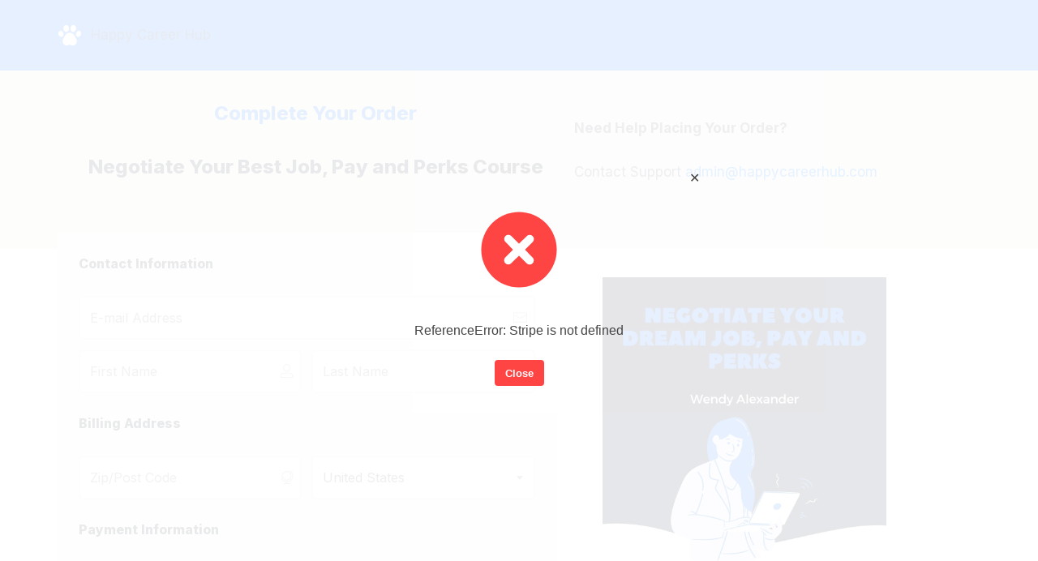

--- FILE ---
content_type: text/html; charset=UTF-8
request_url: https://happycareerhub.com/career/negotiation-training/checkout-page/?
body_size: 13743
content:
<!DOCTYPE html>
<html lang="en-AU" class="no-js no-svg" data-op3-support="no-js no-svg no-webp no-avif">
<head><script data-no-optimize="1">var litespeed_docref=sessionStorage.getItem("litespeed_docref");litespeed_docref&&(Object.defineProperty(document,"referrer",{get:function(){return litespeed_docref}}),sessionStorage.removeItem("litespeed_docref"));</script>
    <meta charset="UTF-8">
    <meta name="viewport" content="width=device-width, initial-scale=1">
    <link rel="profile" href="http://gmpg.org/xfn/11">
    <title>Checkout Page &#8211; Happy Career Hub</title>
<meta name='robots' content='max-image-preview:large' />
<link rel='dns-prefetch' href='//js.stripe.com' />
<link rel="alternate" type="application/rss+xml" title="Happy Career Hub &raquo; Feed" href="https://happycareerhub.com/feed/" />
<link rel="alternate" type="application/rss+xml" title="Happy Career Hub &raquo; Comments Feed" href="https://happycareerhub.com/comments/feed/" />
<link rel="alternate" title="oEmbed (JSON)" type="application/json+oembed" href="https://happycareerhub.com/wp-json/oembed/1.0/embed?url=https%3A%2F%2Fhappycareerhub.com%2Fcareer%2Fnegotiation-training%2Fcheckout-page%2F" />
<link rel="alternate" title="oEmbed (XML)" type="text/xml+oembed" href="https://happycareerhub.com/wp-json/oembed/1.0/embed?url=https%3A%2F%2Fhappycareerhub.com%2Fcareer%2Fnegotiation-training%2Fcheckout-page%2F&#038;format=xml" />
<link rel='stylesheet' id='op3-reboot-css' href='https://happycareerhub.com/wp-content/plugins/op-builder/public/assets/css/op3-reboot.css?build=c3c10836&#038;ver=84943126a8d0867d90f86329a9fd2a36' type='text/css' media='all' />
<link rel='stylesheet' id='op3-frontend-stylesheet-css' href='https://happycareerhub.com/wp-content/plugins/op-builder/public/assets/cache/page__1729.main.css?build=c3c10836&#038;ver=84943126a8d0867d90f86329a9fd2a36' type='text/css' media='all' />
<script type="text/javascript" src="https://happycareerhub.com/wp-includes/js/jquery/jquery.min.js?ver=3.7.1" id="jquery-core-js"></script>
<script type="text/javascript" src="https://happycareerhub.com/wp-includes/js/jquery/jquery-migrate.min.js?ver=3.4.1" id="jquery-migrate-js"></script>
<script type="text/javascript" id="op3-funnels-tracking-js-extra">
/* <![CDATA[ */
var OPFunnelStats = {"pid":"1729","fid":"1699","nonce":"f5214030aa","vid":"1729","queried_object_id":null,"pageview_record_id":null,"rest_url":"https://happycareerhub.com/wp-json/opf/v1/stats/tracking"};
//# sourceURL=op3-funnels-tracking-js-extra
/* ]]> */
</script>
<script type="text/javascript" src="https://happycareerhub.com/wp-content/plugins/op-funnels/public/assets/js/tracking.js?ver=2.1.35" id="op3-funnels-tracking-js"></script>
<script type="text/javascript" src="https://js.stripe.com/v3/?ver=3" id="op3-stripe-js-js"></script>
<script type="text/javascript" id="op3-opc-global-object-handler-js-extra">
/* <![CDATA[ */
var optimizecart = {"ajax_url":"https://happycareerhub.com/wp-admin/admin-ajax.php","assets_url":"https://happycareerhub.com/wp-content/plugins/op-cart/public/assets/","rest_url":"https://happycareerhub.com/wp-json/opc/v1","rest_nonce":"f5214030aa","locale":"en_AU","detected_country":"US","current_user_email":"","translations":{"TAX ID":"TAX ID","Phone":"Phone","Credit/Debit Card":"Credit/Debit Card","Add New Card":"Add New Card","Use Credit Card":"Use Credit Card","Pay Using PayPal":"Pay Using PayPal","Validating Payment Method...":"Validating Payment Method...","Creating Order...":"Creating Order...","Confirming Card Payment...":"Confirming Card Payment...","Finishing Payment...":"Finishing Payment...","Payment Successful.":"Payment Successful.","Payment Successful, Redirecting...":"Payment Successful, Redirecting...","In":"In","Day":"Day","Days":"Days","Week":"Week","Weeks":"Weeks","Month":"Month","Months":"Months","Quarter":"Quarter","Year":"Year","Immediately":"Immediately"},"stripe_locale":"en","currency":"AUD","currency_decimal_places":"2","seller_country":"AU","stripe_apple_google_pay_enabled":"no"};
//# sourceURL=op3-opc-global-object-handler-js-extra
/* ]]> */
</script>
<script type="text/javascript" id="op3-support-js-after">
/* <![CDATA[ */
!function(){var A=document,e=A.documentElement,t="data-op3-support",n=function(A){e.setAttribute(t,e.getAttribute(t).replace(new RegExp("no-"+A,"g"),A))},a=function(A,e){var t=new Image;t.onload=function(){n(A)},t.src="data:image/"+A+";base64,"+e};n("js"),A.createElementNS&&A.createElementNS("http://www.w3.org/2000/svg","svg").createSVGRect&&n("svg"),a("webp","UklGRhoAAABXRUJQVlA4TA0AAAAvAAAAEAcQERGIiP4HAA=="),a("avif","[base64]")}();
//# sourceURL=op3-support-js-after
/* ]]> */
</script>
<link rel="https://api.w.org/" href="https://happycareerhub.com/wp-json/" /><link rel="EditURI" type="application/rsd+xml" title="RSD" href="https://happycareerhub.com/xmlrpc.php?rsd" />
<meta name="generator" content="WordPress 6.9" />
<link rel="canonical" href="https://happycareerhub.com/career/negotiation-training/checkout-page/" />
<link rel='shortlink' href='https://happycareerhub.com/?p=1729' />
<style>:root { --op-magic-overlay-image: url("https://happycareerhub.com/wp-content/plugins/op-builder/public/assets/img/elements/video/sound-on.png"); }</style><style type="text/css">.recentcomments a{display:inline !important;padding:0 !important;margin:0 !important;}</style>
<!-- Open graph tags by Optimizepress -->
<meta property="og:image" content="https://happycareerhub.com/wp-content/uploads/2022/02/medialibraryCbnHJo-medium__opdb-op60408dbe0f4a97-17443817.jpg"/>
<meta property="og:title" content="Checkout Page"/>
<meta property="og:description" content="Happy Career HubComplete Your OrderNegotiate Your Best Job, Pay and Perks CourseNeed Help Placing Your Order?Contact Support admin@happycareerhub.comContact InformationBilling AddressAfghanistan&Aring;land IslandsAlbaniaAlgeriaAmerican SamoaAndorraAngolaAnguillaAntarcticaAntigua &amp; BarbudaArgentinaArmeniaArubaAscension IslandAustraliaAustriaAzerbaijanBahamasBahrainBangladeshBarbadosBelarusBelgiumBelizeBeninBermudaBhutanBoliviaBosnia &amp; HerzegovinaBotswanaBrazilBritish Indian Ocean TerritoryBritish Virgin IslandsBruneiBulgariaBurkina FasoBurundiCambodiaCameroonCanadaCanary IslandsCape VerdeCaribbean NetherlandsCayman IslandsCentral African RepublicCeuta &amp; MelillaChadChileChinaChristmas IslandCocos (Keeling) IslandsColombiaComorosCongo - BrazzavilleCongo - KinshasaCook IslandsCosta RicaC&ocirc;te d&rsquo;IvoireCroatiaCubaCura&ccedil;aoCyprusCzechiaDenmarkDiego GarciaDjiboutiDominicaDominican RepublicEcuadorEgyptEl SalvadorEquatorial GuineaEritreaEstoniaEswatiniEthiopiaFalkland IslandsFaroe IslandsFijiFinlandFranceFrench GuianaFrench PolynesiaFrench Southern&hellip;"/>
<meta property="og:url" content="https://happycareerhub.com/career/negotiation-training/checkout-page/"/>
<meta property="og:image:secure_url" content="https://happycareerhub.com/wp-content/uploads/2022/02/medialibraryCbnHJo-medium__opdb-op60408dbe0f4a97-17443817.jpg"/>
<meta property="twitter:image" content="https://happycareerhub.com/wp-content/uploads/2022/02/medialibraryCbnHJo-medium__opdb-op60408dbe0f4a97-17443817.jpg"/>
<meta property="twitter:title" content="Checkout Page"/>
<meta property="twitter:description" content="Happy Career HubComplete Your OrderNegotiate Your Best Job, Pay and Perks CourseNeed Help Placing Your Order?Contact Support admin@happycareerhub.comContact InformationBilling AddressAfghanistan&Aring;land IslandsAlbaniaAlgeriaAmerican SamoaAndorraAngolaAnguillaAntarcticaAntigua &amp; BarbudaArgentinaArmeniaArubaAscension IslandAustraliaAustriaAzerbaijanBahamasBahrainBangladeshBarbadosBelarusBelgiumBelizeBeninBermudaBhutanBoliviaBosnia &amp; HerzegovinaBotswanaBrazilBritish Indian Ocean TerritoryBritish Virgin IslandsBruneiBulgariaBurkina FasoBurundiCambodiaCameroonCanadaCanary IslandsCape VerdeCaribbean NetherlandsCayman IslandsCentral African RepublicCeuta &amp; MelillaChadChileChinaChristmas IslandCocos (Keeling) IslandsColombiaComorosCongo - BrazzavilleCongo - KinshasaCook IslandsCosta RicaC&ocirc;te d&rsquo;IvoireCroatiaCubaCura&ccedil;aoCyprusCzechiaDenmarkDiego GarciaDjiboutiDominicaDominican RepublicEcuadorEgyptEl SalvadorEquatorial GuineaEritreaEstoniaEswatiniEthiopiaFalkland IslandsFaroe IslandsFijiFinlandFranceFrench GuianaFrench PolynesiaFrench Southern&hellip;"/>
<!-- Optimizepress -->

<!-- Fonts used by OptimizePress -->
<link rel="preconnect" href="https://fonts.gstatic.com" crossorigin />
<link rel="preload" as="style" href="https://fonts.googleapis.com/css?family=Inter:300,400,600,700,800&amp;display=swap" />
<noscript><link rel="stylesheet" href="https://fonts.googleapis.com/css?family=Inter:300,400,600,700,800&amp;display=swap" /></noscript>
<link rel="stylesheet" href="https://fonts.googleapis.com/css?family=Inter:300,400,600,700,800&amp;display=swap" media="print" onload="this.onload=null;this.media='all'" />
<!-- / OptimizePress. -->
<link rel="icon" href="https://happycareerhub.com/wp-content/uploads/2021/02/cropped-hch-favicon-512-32x32.gif" sizes="32x32" />
<link rel="icon" href="https://happycareerhub.com/wp-content/uploads/2021/02/cropped-hch-favicon-512-192x192.gif" sizes="192x192" />
<link rel="apple-touch-icon" href="https://happycareerhub.com/wp-content/uploads/2021/02/cropped-hch-favicon-512-180x180.gif" />
<meta name="msapplication-TileImage" content="https://happycareerhub.com/wp-content/uploads/2021/02/cropped-hch-favicon-512-270x270.gif" />
<style id="op3-custom-css"> </style><style id='global-styles-inline-css' type='text/css'>
:root{--wp--preset--aspect-ratio--square: 1;--wp--preset--aspect-ratio--4-3: 4/3;--wp--preset--aspect-ratio--3-4: 3/4;--wp--preset--aspect-ratio--3-2: 3/2;--wp--preset--aspect-ratio--2-3: 2/3;--wp--preset--aspect-ratio--16-9: 16/9;--wp--preset--aspect-ratio--9-16: 9/16;--wp--preset--color--black: #000000;--wp--preset--color--cyan-bluish-gray: #abb8c3;--wp--preset--color--white: #ffffff;--wp--preset--color--pale-pink: #f78da7;--wp--preset--color--vivid-red: #cf2e2e;--wp--preset--color--luminous-vivid-orange: #ff6900;--wp--preset--color--luminous-vivid-amber: #fcb900;--wp--preset--color--light-green-cyan: #7bdcb5;--wp--preset--color--vivid-green-cyan: #00d084;--wp--preset--color--pale-cyan-blue: #8ed1fc;--wp--preset--color--vivid-cyan-blue: #0693e3;--wp--preset--color--vivid-purple: #9b51e0;--wp--preset--gradient--vivid-cyan-blue-to-vivid-purple: linear-gradient(135deg,rgb(6,147,227) 0%,rgb(155,81,224) 100%);--wp--preset--gradient--light-green-cyan-to-vivid-green-cyan: linear-gradient(135deg,rgb(122,220,180) 0%,rgb(0,208,130) 100%);--wp--preset--gradient--luminous-vivid-amber-to-luminous-vivid-orange: linear-gradient(135deg,rgb(252,185,0) 0%,rgb(255,105,0) 100%);--wp--preset--gradient--luminous-vivid-orange-to-vivid-red: linear-gradient(135deg,rgb(255,105,0) 0%,rgb(207,46,46) 100%);--wp--preset--gradient--very-light-gray-to-cyan-bluish-gray: linear-gradient(135deg,rgb(238,238,238) 0%,rgb(169,184,195) 100%);--wp--preset--gradient--cool-to-warm-spectrum: linear-gradient(135deg,rgb(74,234,220) 0%,rgb(151,120,209) 20%,rgb(207,42,186) 40%,rgb(238,44,130) 60%,rgb(251,105,98) 80%,rgb(254,248,76) 100%);--wp--preset--gradient--blush-light-purple: linear-gradient(135deg,rgb(255,206,236) 0%,rgb(152,150,240) 100%);--wp--preset--gradient--blush-bordeaux: linear-gradient(135deg,rgb(254,205,165) 0%,rgb(254,45,45) 50%,rgb(107,0,62) 100%);--wp--preset--gradient--luminous-dusk: linear-gradient(135deg,rgb(255,203,112) 0%,rgb(199,81,192) 50%,rgb(65,88,208) 100%);--wp--preset--gradient--pale-ocean: linear-gradient(135deg,rgb(255,245,203) 0%,rgb(182,227,212) 50%,rgb(51,167,181) 100%);--wp--preset--gradient--electric-grass: linear-gradient(135deg,rgb(202,248,128) 0%,rgb(113,206,126) 100%);--wp--preset--gradient--midnight: linear-gradient(135deg,rgb(2,3,129) 0%,rgb(40,116,252) 100%);--wp--preset--font-size--small: 13px;--wp--preset--font-size--medium: 20px;--wp--preset--font-size--large: 36px;--wp--preset--font-size--x-large: 42px;--wp--preset--spacing--20: 0.44rem;--wp--preset--spacing--30: 0.67rem;--wp--preset--spacing--40: 1rem;--wp--preset--spacing--50: 1.5rem;--wp--preset--spacing--60: 2.25rem;--wp--preset--spacing--70: 3.38rem;--wp--preset--spacing--80: 5.06rem;--wp--preset--shadow--natural: 6px 6px 9px rgba(0, 0, 0, 0.2);--wp--preset--shadow--deep: 12px 12px 50px rgba(0, 0, 0, 0.4);--wp--preset--shadow--sharp: 6px 6px 0px rgba(0, 0, 0, 0.2);--wp--preset--shadow--outlined: 6px 6px 0px -3px rgb(255, 255, 255), 6px 6px rgb(0, 0, 0);--wp--preset--shadow--crisp: 6px 6px 0px rgb(0, 0, 0);}:where(.is-layout-flex){gap: 0.5em;}:where(.is-layout-grid){gap: 0.5em;}body .is-layout-flex{display: flex;}.is-layout-flex{flex-wrap: wrap;align-items: center;}.is-layout-flex > :is(*, div){margin: 0;}body .is-layout-grid{display: grid;}.is-layout-grid > :is(*, div){margin: 0;}:where(.wp-block-columns.is-layout-flex){gap: 2em;}:where(.wp-block-columns.is-layout-grid){gap: 2em;}:where(.wp-block-post-template.is-layout-flex){gap: 1.25em;}:where(.wp-block-post-template.is-layout-grid){gap: 1.25em;}.has-black-color{color: var(--wp--preset--color--black) !important;}.has-cyan-bluish-gray-color{color: var(--wp--preset--color--cyan-bluish-gray) !important;}.has-white-color{color: var(--wp--preset--color--white) !important;}.has-pale-pink-color{color: var(--wp--preset--color--pale-pink) !important;}.has-vivid-red-color{color: var(--wp--preset--color--vivid-red) !important;}.has-luminous-vivid-orange-color{color: var(--wp--preset--color--luminous-vivid-orange) !important;}.has-luminous-vivid-amber-color{color: var(--wp--preset--color--luminous-vivid-amber) !important;}.has-light-green-cyan-color{color: var(--wp--preset--color--light-green-cyan) !important;}.has-vivid-green-cyan-color{color: var(--wp--preset--color--vivid-green-cyan) !important;}.has-pale-cyan-blue-color{color: var(--wp--preset--color--pale-cyan-blue) !important;}.has-vivid-cyan-blue-color{color: var(--wp--preset--color--vivid-cyan-blue) !important;}.has-vivid-purple-color{color: var(--wp--preset--color--vivid-purple) !important;}.has-black-background-color{background-color: var(--wp--preset--color--black) !important;}.has-cyan-bluish-gray-background-color{background-color: var(--wp--preset--color--cyan-bluish-gray) !important;}.has-white-background-color{background-color: var(--wp--preset--color--white) !important;}.has-pale-pink-background-color{background-color: var(--wp--preset--color--pale-pink) !important;}.has-vivid-red-background-color{background-color: var(--wp--preset--color--vivid-red) !important;}.has-luminous-vivid-orange-background-color{background-color: var(--wp--preset--color--luminous-vivid-orange) !important;}.has-luminous-vivid-amber-background-color{background-color: var(--wp--preset--color--luminous-vivid-amber) !important;}.has-light-green-cyan-background-color{background-color: var(--wp--preset--color--light-green-cyan) !important;}.has-vivid-green-cyan-background-color{background-color: var(--wp--preset--color--vivid-green-cyan) !important;}.has-pale-cyan-blue-background-color{background-color: var(--wp--preset--color--pale-cyan-blue) !important;}.has-vivid-cyan-blue-background-color{background-color: var(--wp--preset--color--vivid-cyan-blue) !important;}.has-vivid-purple-background-color{background-color: var(--wp--preset--color--vivid-purple) !important;}.has-black-border-color{border-color: var(--wp--preset--color--black) !important;}.has-cyan-bluish-gray-border-color{border-color: var(--wp--preset--color--cyan-bluish-gray) !important;}.has-white-border-color{border-color: var(--wp--preset--color--white) !important;}.has-pale-pink-border-color{border-color: var(--wp--preset--color--pale-pink) !important;}.has-vivid-red-border-color{border-color: var(--wp--preset--color--vivid-red) !important;}.has-luminous-vivid-orange-border-color{border-color: var(--wp--preset--color--luminous-vivid-orange) !important;}.has-luminous-vivid-amber-border-color{border-color: var(--wp--preset--color--luminous-vivid-amber) !important;}.has-light-green-cyan-border-color{border-color: var(--wp--preset--color--light-green-cyan) !important;}.has-vivid-green-cyan-border-color{border-color: var(--wp--preset--color--vivid-green-cyan) !important;}.has-pale-cyan-blue-border-color{border-color: var(--wp--preset--color--pale-cyan-blue) !important;}.has-vivid-cyan-blue-border-color{border-color: var(--wp--preset--color--vivid-cyan-blue) !important;}.has-vivid-purple-border-color{border-color: var(--wp--preset--color--vivid-purple) !important;}.has-vivid-cyan-blue-to-vivid-purple-gradient-background{background: var(--wp--preset--gradient--vivid-cyan-blue-to-vivid-purple) !important;}.has-light-green-cyan-to-vivid-green-cyan-gradient-background{background: var(--wp--preset--gradient--light-green-cyan-to-vivid-green-cyan) !important;}.has-luminous-vivid-amber-to-luminous-vivid-orange-gradient-background{background: var(--wp--preset--gradient--luminous-vivid-amber-to-luminous-vivid-orange) !important;}.has-luminous-vivid-orange-to-vivid-red-gradient-background{background: var(--wp--preset--gradient--luminous-vivid-orange-to-vivid-red) !important;}.has-very-light-gray-to-cyan-bluish-gray-gradient-background{background: var(--wp--preset--gradient--very-light-gray-to-cyan-bluish-gray) !important;}.has-cool-to-warm-spectrum-gradient-background{background: var(--wp--preset--gradient--cool-to-warm-spectrum) !important;}.has-blush-light-purple-gradient-background{background: var(--wp--preset--gradient--blush-light-purple) !important;}.has-blush-bordeaux-gradient-background{background: var(--wp--preset--gradient--blush-bordeaux) !important;}.has-luminous-dusk-gradient-background{background: var(--wp--preset--gradient--luminous-dusk) !important;}.has-pale-ocean-gradient-background{background: var(--wp--preset--gradient--pale-ocean) !important;}.has-electric-grass-gradient-background{background: var(--wp--preset--gradient--electric-grass) !important;}.has-midnight-gradient-background{background: var(--wp--preset--gradient--midnight) !important;}.has-small-font-size{font-size: var(--wp--preset--font-size--small) !important;}.has-medium-font-size{font-size: var(--wp--preset--font-size--medium) !important;}.has-large-font-size{font-size: var(--wp--preset--font-size--large) !important;}.has-x-large-font-size{font-size: var(--wp--preset--font-size--x-large) !important;}
/*# sourceURL=global-styles-inline-css */
</style>
</head>

<body class="wp-singular opf_funnel-template opf_funnel-template-op_builder_blank single single-opf_funnel postid-1729 wp-theme-op-smart-theme3 op-navbar-fixed opc-stripe-connected">

<div class="op3-designer-element op3-designer-element--content">
<div data-op3-children="4"><div id="op3-element-CgGOYVm4" class="op3-element " data-op3-uuid="CgGOYVm4" data-op3-gid="" data-op3-element-type="section" data-op3-element-spec="" data-op3-element-caption="Section #GEd39zCI" data-op-visibility-hidden="0" data-op-element-hidden="0" data-op3-style-id="" data-op3-has-children="1"><div data-op3-element-container><div data-op3-border><div data-op3-background="base"></div></div><div data-op3-children="1"><div id="op3-element-wSiN5DNm" class="op3-element " data-op3-uuid="wSiN5DNm" data-op3-gid="" data-op3-element-type="row" data-op3-element-spec="" data-op3-element-caption="Row #ieHTTvF3" data-op-visibility-hidden="0" data-op-element-hidden="0" data-op3-style-id="" data-op3-has-children="1"><div data-op3-element-container><div data-op3-children="1" data-op3-stack-columns-desktop="0" data-op3-stack-columns-desktop-reverse="0" data-op3-stack-columns-tablet="0" data-op3-stack-columns-tablet-reverse="0" data-op3-stack-columns-mobile="1" data-op3-stack-columns-mobile-reverse="0" data-op3-wrap-columns-desktop="0" data-op3-wrap-columns-tablet="0" data-op3-wrap-columns-mobile="0"><div id="op3-element-FdFFp5Tk" class="op3-element " data-op3-uuid="FdFFp5Tk" data-op3-gid="" data-op3-element-type="column" data-op3-element-spec="" data-op3-element-caption="Column #pHvlvvR3" data-op-visibility-hidden="0" data-op-element-hidden="0" data-op3-style-id="" data-op3-has-children="1"><div class="op3-column-content op3-background-parent"><div data-op3-element-container><div data-op3-children="1"><div id="op3-element-524HYuMt" class="op3-element " data-op3-uuid="524HYuMt" data-op3-gid="" data-op3-element-type="textwithicon" data-op3-element-spec="" data-op3-element-caption="Icon With Text #Xf1SxodN" data-op-visibility-hidden="0" data-op-element-hidden="0" data-op3-style-id="" data-op3-has-children="1"><div data-op3-element-container><div data-op3-children="3" data-op3-block-display-media="icon" data-op3-block-layout-desktop="0" data-op3-block-layout-tablet="null" data-op3-block-layout-mobile="null"><div id="op3-element-8P9NI0ks" class="op3-element " data-op3-uuid="8P9NI0ks" data-op3-gid="" data-op3-element-type="icon" data-op3-element-spec="icon" data-op3-element-caption="Icon #nCz5EIHN" data-op-visibility-hidden="0" data-op-element-hidden="0" data-op3-style-id="" data-op3-has-children="0"><div class="op3-element__container op3-element-icon__container"><div class="op3-element__wrapper op3-element-icon__wrapper" data-op3-iconframe="none" data-op3-iconshape="square" data-op3-icon="op3-icon-paw-2"><i class="op3-element__icon op3-element-icon__icon op3-icon op3-icon1 op3-icon-paw-2"><svg class="op3-icon-svg" width="1em" height="1em"><use href="https://happycareerhub.com/wp-content/plugins/op-builder/public/assets/cache/page__1729.icons.svg?ver=1729745705#op3-icons-paw-2" /></svg></i></div></div></div><div id="op3-element-0E1fuV61" class="op3-element " data-op3-uuid="0E1fuV61" data-op3-gid="" data-op3-element-type="text" data-op3-element-spec="text" data-op3-element-caption="Text Editor #pF5ospMF" data-op-visibility-hidden="0" data-op-element-hidden="0" data-op3-style-id="" data-op3-has-children="0"><div class="op3-element__container op3-element-text__container"><div class="op3-element__contenteditable op3-element-text__contenteditable op3-element-text__contenteditable--html" data-op3-contenteditable><p>Happy Career Hub</p></div></div></div></div></div></div></div></div></div></div></div></div></div></div></div></div><div id="op3-element-n9t5gGVx" class="op3-element " data-op3-uuid="n9t5gGVx" data-op3-gid="" data-op3-element-type="section" data-op3-element-spec="" data-op3-element-caption="Section #kV9jInBY" data-op-visibility-hidden="0" data-op-element-hidden="0" data-op3-style-id="" data-op3-has-children="1"><div data-op3-element-container><div data-op3-border><div data-op3-background="base"></div><div data-op3-background="overlay"></div></div><div data-op3-children="1"><div id="op3-element-DotBul2P" class="op3-element " data-op3-uuid="DotBul2P" data-op3-gid="" data-op3-element-type="row" data-op3-element-spec="" data-op3-element-caption="Row #87Mp0wEF" data-op-visibility-hidden="0" data-op-element-hidden="0" data-op3-style-id="" data-op3-has-children="1"><div data-op3-element-container><div data-op3-children="2" data-op3-stack-columns-desktop="0" data-op3-stack-columns-desktop-reverse="0" data-op3-stack-columns-tablet="0" data-op3-stack-columns-tablet-reverse="0" data-op3-stack-columns-mobile="1" data-op3-stack-columns-mobile-reverse="0" data-op3-wrap-columns-desktop="0" data-op3-wrap-columns-tablet="0" data-op3-wrap-columns-mobile="0"><div id="op3-element-oRKjDOOb" class="op3-element " data-op3-uuid="oRKjDOOb" data-op3-gid="" data-op3-element-type="column" data-op3-element-spec="" data-op3-element-caption="Column #TWGBMBAn" data-op-visibility-hidden="0" data-op-element-hidden="0" data-op3-style-id="" data-op3-has-children="1"><div class="op3-column-content op3-background-parent"><div data-op3-element-container><div data-op3-children="2"><div id="op3-element-bb1hKUUl" class="op3-element " data-op3-uuid="bb1hKUUl" data-op3-gid="" data-op3-element-type="headline" data-op3-element-spec="" data-op3-element-caption="Headline #Dw5VdqKl" data-op-visibility-hidden="0" data-op-element-hidden="0" data-op3-style-id="" data-op3-has-children="0"><div class="op3-element__container op3-element-headline__container"><div class="op3-element__contenteditable op3-element-headline__contenteditable op3-element-headline__contenteditable--html" data-op3-contenteditable><h2><span style="color: rgb(0, 105, 255);">Complete Your Order</span><br></h2></div></div></div><div id="op3-element-hpUtHAUr" class="op3-element " data-op3-uuid="hpUtHAUr" data-op3-gid="" data-op3-element-type="headline" data-op3-element-spec="" data-op3-element-caption="Headline #Dw5VdqKl" data-op-visibility-hidden="0" data-op-element-hidden="0" data-op3-style-id="" data-op3-has-children="0"><div class="op3-element__container op3-element-headline__container"><div class="op3-element__contenteditable op3-element-headline__contenteditable op3-element-headline__contenteditable--html" data-op3-contenteditable><h2>Negotiate Your Best Job, Pay and Perks Course<br></h2></div></div></div></div></div></div></div><div id="op3-element-Om5w5JcM" class="op3-element " data-op3-uuid="Om5w5JcM" data-op3-gid="" data-op3-element-type="column" data-op3-element-spec="" data-op3-element-caption="Column #Om5w5JcM" data-op-visibility-hidden="0" data-op-element-hidden="0" data-op3-style-id="" data-op3-has-children="1"><div class="op3-column-content op3-background-parent"><div data-op3-element-container><div data-op3-children="2"><div id="op3-element-2u4Yp9QX" class="op3-element " data-op3-uuid="2u4Yp9QX" data-op3-gid="" data-op3-element-type="text" data-op3-element-spec="" data-op3-element-caption="Text Editor #lUerKuVw" data-op-visibility-hidden="0" data-op-element-hidden="0" data-op3-style-id="" data-op3-has-children="0"><div class="op3-element__container op3-element-text__container"><div class="op3-element__contenteditable op3-element-text__contenteditable op3-element-text__contenteditable--html" data-op3-contenteditable><p><b style="">Need Help Placing Your Order?</b><br style=""></p></div></div></div><div id="op3-element-pM8UdvKf" class="op3-element " data-op3-uuid="pM8UdvKf" data-op3-gid="" data-op3-element-type="text" data-op3-element-spec="" data-op3-element-caption="Text Editor #lUerKuVw" data-op-visibility-hidden="0" data-op-element-hidden="0" data-op3-style-id="" data-op3-has-children="0"><div class="op3-element__container op3-element-text__container"><div class="op3-element__contenteditable op3-element-text__contenteditable op3-element-text__contenteditable--html" data-op3-contenteditable><p>Contact Support <a href="mailto:admin@happycareerhub.com">admin@happycareerhub.com</a><br style=""></p></div></div></div></div></div></div></div></div></div></div></div></div></div><div id="op3-element-SlDIApCY" class="op3-element " data-op3-uuid="SlDIApCY" data-op3-gid="" data-op3-element-type="section" data-op3-element-spec="" data-op3-element-caption="Section #xlRFqnEB" data-op-visibility-hidden="0" data-op-element-hidden="0" data-op3-style-id="" data-op3-has-children="1"><div data-op3-element-container><div data-op3-children="3"><div id="op3-element-cRw1jGRo" class="op3-element " data-op3-uuid="cRw1jGRo" data-op3-gid="" data-op3-element-type="row" data-op3-element-spec="" data-op3-element-caption="Row #cRw1jGRo" data-op-visibility-hidden="0" data-op-element-hidden="0" data-op3-style-id="" data-op3-has-children="1"><div data-op3-element-container data-op3-sticky="" data-op3-sticky-active-desktop="" data-op3-sticky-active-tablet="" data-op3-sticky-active-mobile="" data-op3-sticky-position="" data-op3-sticky-top-desktop="" data-op3-sticky-top-tablet="" data-op3-sticky-top-mobile="" data-op3-sticky-until="" data-op3-sticky-until-element=""><div data-op3-children="1" data-op3-stack-columns-desktop="0" data-op3-stack-columns-desktop-reverse="0" data-op3-stack-columns-tablet="0" data-op3-stack-columns-tablet-reverse="0" data-op3-stack-columns-mobile="1" data-op3-stack-columns-mobile-reverse="0" data-op3-wrap-columns-desktop="0" data-op3-wrap-columns-tablet="0" data-op3-wrap-columns-mobile="0"><div id="op3-element-jzuEWX1D" class="op3-element " data-op3-uuid="jzuEWX1D" data-op3-gid="" data-op3-element-type="column" data-op3-element-spec="" data-op3-element-caption="Column #jzuEWX1D" data-op-visibility-hidden="0" data-op-element-hidden="0" data-op3-style-id="" data-op3-has-children="1"><div class="op3-column-content op3-background-parent"><div data-op3-element-container><div data-op3-children="1"><div id="op3-element-j8mTn8Ua" class="op3-element " data-op3-uuid="j8mTn8Ua" data-op3-gid="" data-op3-element-type="row" data-op3-element-spec="" data-op3-element-caption="Row #j8mTn8Ua" data-op-visibility-hidden="0" data-op-element-hidden="0" data-op3-style-id="" data-op3-has-children="1"><div data-op3-element-container data-op3-sticky="" data-op3-sticky-active-desktop="" data-op3-sticky-active-tablet="" data-op3-sticky-active-mobile="" data-op3-sticky-position="" data-op3-sticky-top-desktop="" data-op3-sticky-top-tablet="" data-op3-sticky-top-mobile="" data-op3-sticky-until="" data-op3-sticky-until-element=""><div data-op3-children="2" data-op3-stack-columns-desktop="0" data-op3-stack-columns-desktop-reverse="0" data-op3-stack-columns-tablet="0" data-op3-stack-columns-tablet-reverse="0" data-op3-stack-columns-mobile="1" data-op3-stack-columns-mobile-reverse="0" data-op3-wrap-columns-desktop="0" data-op3-wrap-columns-tablet="0" data-op3-wrap-columns-mobile="0"><div id="op3-element-yCjIWYbg" class="op3-element " data-op3-uuid="yCjIWYbg" data-op3-gid="" data-op3-element-type="column" data-op3-element-spec="" data-op3-element-caption="Column #yCjIWYbg" data-op-visibility-hidden="0" data-op-element-hidden="0" data-op3-style-id="" data-op3-has-children="1"><div class="op3-column-content op3-background-parent"><div data-op3-element-container><div data-op3-border><div data-op3-background="base"></div></div><div data-op3-children="2"><div id="op3-element-79GUN1HH" class="op3-element " data-op3-uuid="79GUN1HH" data-op3-gid="" data-op3-element-type="cart" data-op3-element-spec="" data-op3-element-caption="Checkout Form #79GUN1HH" data-op-visibility-hidden="0" data-op-element-hidden="0" data-op3-style-id="" data-op3-has-children="1"><div data-op3-element-container><form class="opc-form" action="https://happycareerhub.com/wp-json/op3/v1/cart/submit" method="post" data-opc-font-css="[]"><input type="hidden" name="opc_stripe_nonce" value="" /><input type="hidden" name="opc_calculate_tax_nonce" value="" /><input type="hidden" name="opc_coupon_apply_nonce" value="" /><input type="hidden" name="opc_payment_intend_id" value="" /><input type="hidden" name="opc_payment_intend_secret" value="" /><input type="hidden" name="opc_detected_country" value="GB"><input type="hidden" name="opc_product_id[]" value="2997-16" /><input type="hidden" name="product-setup-source" value="opb" /><input type="hidden" name="cart-post-action" value="redirect" /><input type="hidden" name="cart-post-action-redirect-url" value="https://happycareerhub.com/career-success-hacks/negotiate-your-dream-pay-and-perks" /><input type="hidden" name="cart-post-action-funnel-step" value="" /><div data-op3-children="9"><div id="op3-element-CewBjiDo" class="op3-element " data-op3-uuid="CewBjiDo" data-op3-gid="" data-op3-element-type="headline" data-op3-element-spec="contact" data-op3-element-caption="Headline #CewBjiDo" data-op-visibility-hidden="0" data-op-element-hidden="0" data-op3-style-id="" data-op3-has-children="0"><div class="op3-element__container op3-element-headline__container"><div class="op3-element__contenteditable op3-element-headline__contenteditable op3-element-headline__contenteditable--html" data-op3-contenteditable><h4>Contact Information</h4></div></div></div><div id="op3-element-vvQrLA1M" class="op3-element " data-op3-uuid="vvQrLA1M" data-op3-gid="" data-op3-element-type="formsection" data-op3-element-spec="contact" data-op3-element-caption="Form Section #vvQrLA1M" data-op-visibility-hidden="0" data-op-element-hidden="0" data-op3-style-id="" data-op3-has-children="1"><div data-op3-element-container><div data-op3-children="3"><div id="op3-element-ebeMJrlA" class="op3-element opc-field-wrapper" data-op3-uuid="ebeMJrlA" data-op3-gid="" data-op3-element-type="input" data-op3-element-spec="email-address" data-op3-element-caption="Input #ebeMJrlA" data-op-visibility-hidden="0" data-op-element-hidden="0" data-op3-style-id="" data-op3-has-children="0"><label class="op3-element-input-wrapper op3-background-ancestor" data-op3-extra-field="" data-op3-extra-field-save-as=""><div class="op3-element-input-edit"><div data-op3-element-container><div data-op3-border><div data-op3-background="overlay"></div></div></div><input class="op3-element-input-edit-text" type="email" name="opc_email_address" placeholder="E-mail Address" value="" required="required" data-op-validation-message="This field is required." data-op-url-mapping="" /><span class="op3-divider"></span><i class="op3-element-input-edit-icon op3-icon op3-icon-email-83-1"><svg class="op3-icon-svg" width="1em" height="1em"><use href="https://happycareerhub.com/wp-content/plugins/op-builder/public/assets/cache/page__1729.icons.svg?ver=1729745705#op3-icons-email-83-1" /></svg></i></div></label></div><div id="op3-element-cCQ3rePs" class="op3-element opc-field-wrapper" data-op3-uuid="cCQ3rePs" data-op3-gid="" data-op3-element-type="input" data-op3-element-spec="first-name" data-op3-element-caption="Input #cCQ3rePs" data-op-visibility-hidden="0" data-op-element-hidden="0" data-op3-style-id="" data-op3-has-children="0"><label class="op3-element-input-wrapper op3-background-ancestor" data-op3-extra-field="" data-op3-extra-field-save-as=""><div class="op3-element-input-edit"><div data-op3-element-container><div data-op3-border><div data-op3-background="overlay"></div></div></div><input class="op3-element-input-edit-text" type="text" name="opc_first_name" placeholder="First Name" value=""  data-op-validation-message="This field is required." data-op-url-mapping="" /><span class="op3-divider"></span><i class="op3-element-input-edit-icon op3-icon op3-icon-single-01-1"><svg class="op3-icon-svg" width="1em" height="1em"><use href="https://happycareerhub.com/wp-content/plugins/op-builder/public/assets/cache/page__1729.icons.svg?ver=1729745705#op3-icons-single-01-1" /></svg></i></div></label></div><div id="op3-element-AxCZDAjg" class="op3-element opc-field-wrapper" data-op3-uuid="AxCZDAjg" data-op3-gid="" data-op3-element-type="input" data-op3-element-spec="last-name" data-op3-element-caption="Input #AxCZDAjg" data-op-visibility-hidden="0" data-op-element-hidden="0" data-op3-style-id="" data-op3-has-children="0"><label class="op3-element-input-wrapper op3-background-ancestor" data-op3-extra-field="" data-op3-extra-field-save-as=""><div class="op3-element-input-edit"><div data-op3-element-container><div data-op3-border><div data-op3-background="overlay"></div></div></div><input class="op3-element-input-edit-text" type="text" name="opc_last_name" placeholder="Last Name" value=""  data-op-validation-message="This field is required." data-op-url-mapping="" /><span class="op3-divider"></span><i class="op3-element-input-edit-icon op3-icon op3-icon-multiple-19-1"><svg class="op3-icon-svg" width="1em" height="1em"><use href="https://happycareerhub.com/wp-content/plugins/op-builder/public/assets/cache/page__1729.icons.svg?ver=1729745705#op3-icons-multiple-19-1" /></svg></i></div></label></div></div></div></div><div id="op3-element-DwRddmDv" class="op3-element " data-op3-uuid="DwRddmDv" data-op3-gid="" data-op3-element-type="headline" data-op3-element-spec="billing" data-op3-element-caption="Headline #DwRddmDv" data-op-visibility-hidden="0" data-op-element-hidden="0" data-op3-style-id="" data-op3-has-children="0"><div class="op3-element__container op3-element-headline__container"><div class="op3-element__contenteditable op3-element-headline__contenteditable op3-element-headline__contenteditable--html" data-op3-contenteditable><h4>Billing Address</h4></div></div></div><div id="op3-element-sfOujdCn" class="op3-element " data-op3-uuid="sfOujdCn" data-op3-gid="" data-op3-element-type="formsection" data-op3-element-spec="billing" data-op3-element-caption="Form Section #sfOujdCn" data-op-visibility-hidden="0" data-op-element-hidden="0" data-op3-style-id="" data-op3-has-children="1"><div data-op3-element-container><div data-op3-children="2"><div id="op3-element-5iAEMv3D" class="op3-element opc-field-wrapper" data-op3-uuid="5iAEMv3D" data-op3-gid="" data-op3-element-type="input" data-op3-element-spec="zip" data-op3-element-caption="Input #5iAEMv3D" data-op-visibility-hidden="0" data-op-element-hidden="0" data-op3-style-id="" data-op3-has-children="0"><label class="op3-element-input-wrapper op3-background-ancestor" data-op3-extra-field="" data-op3-extra-field-save-as=""><div class="op3-element-input-edit"><div data-op3-element-container><div data-op3-border><div data-op3-background="overlay"></div></div></div><input class="op3-element-input-edit-text" type="text" name="opc_zip" placeholder="Zip/Post Code" value="" required="required" data-op-validation-message="This field is required." data-op-url-mapping="" /><span class="op3-divider"></span><i class="op3-element-input-edit-icon op3-icon op3-icon-globe-2-1"><svg class="op3-icon-svg" width="1em" height="1em"><use href="https://happycareerhub.com/wp-content/plugins/op-builder/public/assets/cache/page__1729.icons.svg?ver=1729745705#op3-icons-globe-2-1" /></svg></i></div></label></div><div id="op3-element-8IrGX88b" class="op3-element opc-field-wrapper" data-op3-uuid="8IrGX88b" data-op3-gid="" data-op3-element-type="select" data-op3-element-spec="country" data-op3-element-caption="Select #8IrGX88b" data-op-visibility-hidden="0" data-op-element-hidden="0" data-op3-style-id="" data-op3-has-children="0"><label class="op3-element-select-wrapper op3-background-ancestor" data-op3-extra-field="0" data-op3-extra-field-save-as="0"><div class="op3-element-select-edit"><div data-op3-element-container><div data-op3-border><div data-op3-background="overlay"></div></div></div><select class="op3-element-select-edit-text" data-op3-options-list name="opc_country" required="required" data-op-validation-message="This field is required." data-op-url-mapping="" data-placeholder=""><option value="AF">Afghanistan</option><option value="AX">Åland Islands</option><option value="AL">Albania</option><option value="DZ">Algeria</option><option value="AS">American Samoa</option><option value="AD">Andorra</option><option value="AO">Angola</option><option value="AI">Anguilla</option><option value="AQ">Antarctica</option><option value="AG">Antigua &amp; Barbuda</option><option value="AR">Argentina</option><option value="AM">Armenia</option><option value="AW">Aruba</option><option value="AC">Ascension Island</option><option value="AU">Australia</option><option value="AT">Austria</option><option value="AZ">Azerbaijan</option><option value="BS">Bahamas</option><option value="BH">Bahrain</option><option value="BD">Bangladesh</option><option value="BB">Barbados</option><option value="BY">Belarus</option><option value="BE">Belgium</option><option value="BZ">Belize</option><option value="BJ">Benin</option><option value="BM">Bermuda</option><option value="BT">Bhutan</option><option value="BO">Bolivia</option><option value="BA">Bosnia &amp; Herzegovina</option><option value="BW">Botswana</option><option value="BR">Brazil</option><option value="IO">British Indian Ocean Territory</option><option value="VG">British Virgin Islands</option><option value="BN">Brunei</option><option value="BG">Bulgaria</option><option value="BF">Burkina Faso</option><option value="BI">Burundi</option><option value="KH">Cambodia</option><option value="CM">Cameroon</option><option value="CA">Canada</option><option value="IC">Canary Islands</option><option value="CV">Cape Verde</option><option value="BQ">Caribbean Netherlands</option><option value="KY">Cayman Islands</option><option value="CF">Central African Republic</option><option value="EA">Ceuta &amp; Melilla</option><option value="TD">Chad</option><option value="CL">Chile</option><option value="CN">China</option><option value="CX">Christmas Island</option><option value="CC">Cocos (Keeling) Islands</option><option value="CO">Colombia</option><option value="KM">Comoros</option><option value="CG">Congo - Brazzaville</option><option value="CD">Congo - Kinshasa</option><option value="CK">Cook Islands</option><option value="CR">Costa Rica</option><option value="CI">Côte d’Ivoire</option><option value="HR">Croatia</option><option value="CU">Cuba</option><option value="CW">Curaçao</option><option value="CY">Cyprus</option><option value="CZ">Czechia</option><option value="DK">Denmark</option><option value="DG">Diego Garcia</option><option value="DJ">Djibouti</option><option value="DM">Dominica</option><option value="DO">Dominican Republic</option><option value="EC">Ecuador</option><option value="EG">Egypt</option><option value="SV">El Salvador</option><option value="GQ">Equatorial Guinea</option><option value="ER">Eritrea</option><option value="EE">Estonia</option><option value="SZ">Eswatini</option><option value="ET">Ethiopia</option><option value="FK">Falkland Islands</option><option value="FO">Faroe Islands</option><option value="FJ">Fiji</option><option value="FI">Finland</option><option value="FR">France</option><option value="GF">French Guiana</option><option value="PF">French Polynesia</option><option value="TF">French Southern Territories</option><option value="GA">Gabon</option><option value="GM">Gambia</option><option value="GE">Georgia</option><option value="DE">Germany</option><option value="GH">Ghana</option><option value="GI">Gibraltar</option><option value="GR">Greece</option><option value="GL">Greenland</option><option value="GD">Grenada</option><option value="GP">Guadeloupe</option><option value="GU">Guam</option><option value="GT">Guatemala</option><option value="GG">Guernsey</option><option value="GN">Guinea</option><option value="GW">Guinea-Bissau</option><option value="GY">Guyana</option><option value="HT">Haiti</option><option value="HN">Honduras</option><option value="HK">Hong Kong SAR China</option><option value="HU">Hungary</option><option value="IS">Iceland</option><option value="IN">India</option><option value="ID">Indonesia</option><option value="IR">Iran</option><option value="IQ">Iraq</option><option value="IE">Ireland</option><option value="IM">Isle of Man</option><option value="IL">Israel</option><option value="IT">Italy</option><option value="JM">Jamaica</option><option value="JP">Japan</option><option value="JE">Jersey</option><option value="JO">Jordan</option><option value="KZ">Kazakhstan</option><option value="KE">Kenya</option><option value="KI">Kiribati</option><option value="XK">Kosovo</option><option value="KW">Kuwait</option><option value="KG">Kyrgyzstan</option><option value="LA">Laos</option><option value="LV">Latvia</option><option value="LB">Lebanon</option><option value="LS">Lesotho</option><option value="LR">Liberia</option><option value="LY">Libya</option><option value="LI">Liechtenstein</option><option value="LT">Lithuania</option><option value="LU">Luxembourg</option><option value="MO">Macao SAR China</option><option value="MG">Madagascar</option><option value="MW">Malawi</option><option value="MY">Malaysia</option><option value="MV">Maldives</option><option value="ML">Mali</option><option value="MT">Malta</option><option value="MH">Marshall Islands</option><option value="MQ">Martinique</option><option value="MR">Mauritania</option><option value="MU">Mauritius</option><option value="YT">Mayotte</option><option value="MX">Mexico</option><option value="FM">Micronesia</option><option value="MD">Moldova</option><option value="MC">Monaco</option><option value="MN">Mongolia</option><option value="ME">Montenegro</option><option value="MS">Montserrat</option><option value="MA">Morocco</option><option value="MZ">Mozambique</option><option value="MM">Myanmar (Burma)</option><option value="NA">Namibia</option><option value="NR">Nauru</option><option value="NP">Nepal</option><option value="NL">Netherlands</option><option value="NC">New Caledonia</option><option value="NZ">New Zealand</option><option value="NI">Nicaragua</option><option value="NE">Niger</option><option value="NG">Nigeria</option><option value="NU">Niue</option><option value="NF">Norfolk Island</option><option value="KP">North Korea</option><option value="MK">North Macedonia</option><option value="MP">Northern Mariana Islands</option><option value="NO">Norway</option><option value="OM">Oman</option><option value="PK">Pakistan</option><option value="PW">Palau</option><option value="PS">Palestinian Territories</option><option value="PA">Panama</option><option value="PG">Papua New Guinea</option><option value="PY">Paraguay</option><option value="PE">Peru</option><option value="PH">Philippines</option><option value="PN">Pitcairn Islands</option><option value="PL">Poland</option><option value="PT">Portugal</option><option value="XA">Pseudo-Accents</option><option value="XB">Pseudo-Bidi</option><option value="PR">Puerto Rico</option><option value="QA">Qatar</option><option value="RE">Réunion</option><option value="RO">Romania</option><option value="RU">Russia</option><option value="RW">Rwanda</option><option value="WS">Samoa</option><option value="SM">San Marino</option><option value="ST">São Tomé &amp; Príncipe</option><option value="SA">Saudi Arabia</option><option value="SN">Senegal</option><option value="RS">Serbia</option><option value="SC">Seychelles</option><option value="SL">Sierra Leone</option><option value="SG">Singapore</option><option value="SX">Sint Maarten</option><option value="SK">Slovakia</option><option value="SI">Slovenia</option><option value="SB">Solomon Islands</option><option value="SO">Somalia</option><option value="ZA">South Africa</option><option value="GS">South Georgia &amp; South Sandwich Islands</option><option value="KR">South Korea</option><option value="SS">South Sudan</option><option value="ES">Spain</option><option value="LK">Sri Lanka</option><option value="BL">St. Barthélemy</option><option value="SH">St. Helena</option><option value="KN">St. Kitts &amp; Nevis</option><option value="LC">St. Lucia</option><option value="MF">St. Martin</option><option value="PM">St. Pierre &amp; Miquelon</option><option value="VC">St. Vincent &amp; Grenadines</option><option value="SD">Sudan</option><option value="SR">Suriname</option><option value="SJ">Svalbard &amp; Jan Mayen</option><option value="SE">Sweden</option><option value="CH">Switzerland</option><option value="SY">Syria</option><option value="TW">Taiwan</option><option value="TJ">Tajikistan</option><option value="TZ">Tanzania</option><option value="TH">Thailand</option><option value="TL">Timor-Leste</option><option value="TG">Togo</option><option value="TK">Tokelau</option><option value="TO">Tonga</option><option value="TT">Trinidad &amp; Tobago</option><option value="TA">Tristan da Cunha</option><option value="TN">Tunisia</option><option value="TR">Turkey</option><option value="TM">Turkmenistan</option><option value="TC">Turks &amp; Caicos Islands</option><option value="TV">Tuvalu</option><option value="UM">U.S. Outlying Islands</option><option value="VI">U.S. Virgin Islands</option><option value="UG">Uganda</option><option value="UA">Ukraine</option><option value="AE">United Arab Emirates</option><option value="GB" selected>United Kingdom</option><option value="US">United States</option><option value="UY">Uruguay</option><option value="UZ">Uzbekistan</option><option value="VU">Vanuatu</option><option value="VA">Vatican City</option><option value="VE">Venezuela</option><option value="VN">Vietnam</option><option value="WF">Wallis &amp; Futuna</option><option value="EH">Western Sahara</option><option value="YE">Yemen</option><option value="ZM">Zambia</option><option value="ZW">Zimbabwe</option></select></div></label></div></div></div></div><div id="op3-element-r0HFf8L1" class="op3-element " data-op3-uuid="r0HFf8L1" data-op3-gid="" data-op3-element-type="headline" data-op3-element-spec="payment" data-op3-element-caption="Headline #r0HFf8L1" data-op-visibility-hidden="0" data-op-element-hidden="0" data-op3-style-id="" data-op3-has-children="0"><div class="op3-element__container op3-element-headline__container"><div class="op3-element__contenteditable op3-element-headline__contenteditable op3-element-headline__contenteditable--html" data-op3-contenteditable><h4>Payment Information</h4></div></div></div><div id="op3-element-lUpTL5c6" class="op3-element " data-op3-uuid="lUpTL5c6" data-op3-gid="" data-op3-element-type="formsection" data-op3-element-spec="payment" data-op3-element-caption="Form Section #lUpTL5c6" data-op-visibility-hidden="0" data-op-element-hidden="0" data-op3-style-id="" data-op3-has-children="1"><div data-op3-element-container><div data-op3-children="2"><div id="op3-element-GeQnIF6B" class="op3-element opc-field-wrapper" data-op3-uuid="GeQnIF6B" data-op3-gid="" data-op3-element-type="select" data-op3-element-spec="card-number" data-op3-element-caption="Select #GeQnIF6B" data-op-visibility-hidden="0" data-op-element-hidden="0" data-op3-style-id="" data-op3-has-children="0"><label class="op3-element-select-wrapper op3-background-ancestor" data-op3-extra-field="0" data-op3-extra-field-save-as="0"><div class="op3-element-select-edit"><div data-op3-element-container><div data-op3-border><div data-op3-background="overlay"></div></div></div><select class="op3-element-select-edit-text" data-op3-options-list name="opc_card_number" required="required" data-op-validation-message="This field is required." data-op-url-mapping="" data-placeholder=""></select></div></label></div><div id="op3-element-Gg3g9FEY" class="op3-element opc-field-wrapper" data-op3-uuid="Gg3g9FEY" data-op3-gid="" data-op3-element-type="input" data-op3-element-spec="card-entry" data-op3-element-caption="Input #Gg3g9FEY" data-op-visibility-hidden="0" data-op-element-hidden="0" data-op3-style-id="" data-op3-has-children="0"><label class="op3-element-input-wrapper op3-background-ancestor" data-op3-extra-field="" data-op3-extra-field-save-as=""><div class="op3-element-input-edit"><div data-op3-element-container><div data-op3-border><div data-op3-background="overlay"></div></div></div><div class="opc-card-entry-placeholder"></div><input class="op3-element-input-edit-text" type="text" name="opc_card_entry" placeholder="Card Number" value="" required="required" data-op-validation-message="This field is required." data-op-url-mapping="" disabled><span class="op3-divider"></span><i class="op3-element-input-edit-icon op3-icon op3-icon-credit-card-1"><svg class="op3-icon-svg" width="1em" height="1em"><use href="https://happycareerhub.com/wp-content/plugins/op-builder/public/assets/cache/page__1729.icons.svg?ver=1729745705#op3-icons-credit-card-1" /></svg></i></div></label></div></div></div></div><div id="op3-element-yKGoUSST" class="op3-element " data-op3-uuid="yKGoUSST" data-op3-gid="" data-op3-element-type="headline" data-op3-element-spec="summary" data-op3-element-caption="Headline #yKGoUSST" data-op-visibility-hidden="0" data-op-element-hidden="0" data-op3-style-id="" data-op3-has-children="0"><div class="op3-element__container op3-element-headline__container"><div class="op3-element__contenteditable op3-element-headline__contenteditable op3-element-headline__contenteditable--html" data-op3-contenteditable><h4>Order Summary</h4></div></div></div><div id="op3-element-V37QO5Sj" class="op3-element " data-op3-uuid="V37QO5Sj" data-op3-gid="" data-op3-element-type="descriptionlist" data-op3-element-spec="summary" data-op3-element-caption="Description List #V37QO5Sj" data-op-visibility-hidden="0" data-op-element-hidden="0" data-op3-style-id="" data-op3-has-children="1"><div data-op3-element-container data-op3-field-layout-desktop="inline" data-op3-field-layout-tablet="inline" data-op3-field-layout-mobile="inline"><div data-op3-children="5"><div id="op3-element-I5GsVtRP" class="op3-element " data-op3-uuid="I5GsVtRP" data-op3-gid="" data-op3-element-type="descriptionlistitem" data-op3-element-spec="product" data-op3-element-caption="Description List Item #I5GsVtRP" data-op-visibility-hidden="0" data-op-element-hidden="0" data-op3-style-id="" data-op3-has-children="0" data-opc-footer="product"><div data-op3-element-container><div class="op3-descriptionlistitem-key"><div data-op3-contenteditable><div class="opc-footer-key">Negotiation Success Workshop</div></div></div><div class="op3-descriptionlistitem-value"><div data-op3-indent></div><div data-op3-contenteditable><div class="opc-footer-value">A$89.00</div></div></div></div></div><div id="op3-element-E42rmogG" class="op3-element " data-op3-uuid="E42rmogG" data-op3-gid="" data-op3-element-type="descriptionlistitem" data-op3-element-spec="subtotal" data-op3-element-caption="Description List Item #E42rmogG" data-op-visibility-hidden="0" data-op-element-hidden="0" data-op3-style-id="" data-op3-has-children="0" data-opc-footer="subtotal"><div data-op3-element-container><div class="op3-descriptionlistitem-key"><div data-op3-contenteditable><div class="opc-footer-key">Subtotal</div></div></div><div class="op3-descriptionlistitem-value"><div data-op3-indent></div><div data-op3-contenteditable><div class="opc-footer-value">A$89.00</div></div></div></div></div><div id="op3-element-n90D5AIY" class="op3-element " data-op3-uuid="n90D5AIY" data-op3-gid="" data-op3-element-type="descriptionlistitem" data-op3-element-spec="discount" data-op3-element-caption="Description List Item #n90D5AIY" data-op-visibility-hidden="0" data-op-element-hidden="0" data-op3-style-id="" data-op3-has-children="0" data-opc-footer="discount"><div data-op3-element-container><div class="op3-descriptionlistitem-key"><div data-op3-contenteditable><div class="opc-footer-key">Discount</div></div></div><div class="op3-descriptionlistitem-value"><div data-op3-indent></div><div data-op3-contenteditable><div class="opc-footer-value">A$0.00</div></div></div></div></div><div id="op3-element-xojnhZ6M" class="op3-element " data-op3-uuid="xojnhZ6M" data-op3-gid="" data-op3-element-type="descriptionlistitem" data-op3-element-spec="tax" data-op3-element-caption="Description List Item #xojnhZ6M" data-op-visibility-hidden="0" data-op-element-hidden="0" data-op3-style-id="" data-op3-has-children="0" data-opc-footer="tax"><div data-op3-element-container><div class="op3-descriptionlistitem-key"><div data-op3-contenteditable><div class="opc-footer-key">Tax <span class="opc-tax-value-placeholder">0.00%</span></div></div></div><div class="op3-descriptionlistitem-value"><div data-op3-indent></div><div data-op3-contenteditable><div class="opc-footer-value">A$0.00</div></div></div></div></div><div id="op3-element-ss5b5xnu" class="op3-element " data-op3-uuid="ss5b5xnu" data-op3-gid="" data-op3-element-type="descriptionlistitem" data-op3-element-spec="total" data-op3-element-caption="Description List Item #ss5b5xnu" data-op-visibility-hidden="0" data-op-element-hidden="0" data-op3-style-id="" data-op3-has-children="0" data-opc-footer="total"><div data-op3-element-container><div class="op3-descriptionlistitem-key"><div data-op3-contenteditable><div class="opc-footer-key">Total</div></div></div><div class="op3-descriptionlistitem-value"><div data-op3-indent></div><div data-op3-contenteditable><div class="opc-footer-value">A$89.00</div></div></div></div></div></div></div></div><div id="op3-element-Taort4OS" class="op3-element " data-op3-uuid="Taort4OS" data-op3-gid="" data-op3-element-type="button" data-op3-element-spec="" data-op3-element-caption="Button #Taort4OS" data-op-visibility-hidden="0" data-op-element-hidden="0" data-op3-style-id="" data-op3-has-children="0"><a aria-label="Button link" class="op3-element__tcp--non-a op3-link op3-background-ancestor opc-submit" target="_self"  data-op3-smooth-scroll="0" data-op-effect-style="" data-op-effect-style-hover="" href="https://happycareerhub.com/op-funnel-next-step/1729"><div data-op3-background="overlay"></div><div class="op3-text-container"><div class="op3-text op3-html1" data-op3-contenteditable><div>Complete My Order<br></div></div></div></a></div></div></form></div></div><div id="op3-element-N1CfqcGE" class="op3-element " data-op3-uuid="N1CfqcGE" data-op3-gid="" data-op3-element-type="row" data-op3-element-spec="" data-op3-element-caption="Row #uuaYfSB5" data-op-visibility-hidden="0" data-op-element-hidden="0" data-op3-style-id="" data-op3-has-children="1"><div data-op3-element-container><div data-op3-children="1" data-op3-stack-columns-desktop="0" data-op3-stack-columns-desktop-reverse="0" data-op3-stack-columns-tablet="0" data-op3-stack-columns-tablet-reverse="0" data-op3-stack-columns-mobile="1" data-op3-stack-columns-mobile-reverse="0" data-op3-wrap-columns-desktop="0" data-op3-wrap-columns-tablet="0" data-op3-wrap-columns-mobile="0"><div id="op3-element-pWpYO2r3" class="op3-element " data-op3-uuid="pWpYO2r3" data-op3-gid="" data-op3-element-type="column" data-op3-element-spec="" data-op3-element-caption="Column #miUCt7ul" data-op-visibility-hidden="0" data-op-element-hidden="0" data-op3-style-id="" data-op3-has-children="1"><div class="op3-column-content op3-background-parent"><div data-op3-element-container><div data-op3-border><div data-op3-background="base"></div></div><div data-op3-children="3"><div id="op3-element-e7Sqra28" class="op3-element " data-op3-uuid="e7Sqra28" data-op3-gid="" data-op3-element-type="creditcard" data-op3-element-spec="" data-op3-element-caption="Credit Cards #e7Sqra28" data-op-visibility-hidden="0" data-op-element-hidden="0" data-op3-style-id="" data-op3-has-children="1"><div data-op3-element-container><div data-op3-children="3"><div id="op3-element-8pC9ttHr" class="op3-element " data-op3-uuid="8pC9ttHr" data-op3-gid="" data-op3-element-type="creditcarditem" data-op3-element-spec="" data-op3-element-caption="Credit Card #8pC9ttHr" data-op-visibility-hidden="0" data-op-element-hidden="0" data-op3-style-id="" data-op3-has-children="0"><div data-op3-element-container><svg data-op3-credit-card-type="mastercard" data-op3-credit-card-style="colored" mlns="http://www.w3.org/2000/svg" viewBox="0 0 48 48"><title>mastercard</title><g class="nc-icon-wrapper"><rect x="1" y="7" width="46" height="34" rx="3" ry="3" fill="#243747"></rect> <circle cx="19" cy="24" r="8" fill="#e61c24"></circle> <circle cx="28.934" cy="24" r="8" fill="#f99f1b"></circle> <path d="M23.967,17.736h0a7.985,7.985,0,0,0,0,12.528h0a7.985,7.985,0,0,0,0-12.528Z" fill="#f26622"></path></g></svg></div></div><div id="op3-element-yaXWOUzM" class="op3-element " data-op3-uuid="yaXWOUzM" data-op3-gid="" data-op3-element-type="creditcarditem" data-op3-element-spec="" data-op3-element-caption="Credit Card #yaXWOUzM" data-op-visibility-hidden="0" data-op-element-hidden="0" data-op3-style-id="" data-op3-has-children="0"><div data-op3-element-container><svg data-op3-credit-card-type="visa" data-op3-credit-card-style="colored" xmlns="http://www.w3.org/2000/svg" xmlns:xlink="http://www.w3.org/1999/xlink" x="0px" y="0px" width="48px" height="48px" viewBox="0 0 48 48"><g transform="translate(0, 0)"><rect x="1" y="7" width="46" height="34" rx="3" ry="3" fill="#1a1876"></rect><polygon points="19.238 28.8 21.847 28.8 23.48 19.224 20.87 19.224 19.238 28.8" fill="#fff"></polygon><path d="M28.743,23.069c-.912-.443-1.471-.739-1.465-1.187,0-.4.473-.824,1.5-.824a4.713,4.713,0,0,1,2.187.477l.354-2.075a6.745,6.745,0,0,0-2.34-.4c-2.579,0-4.4,1.3-4.411,3.16-.014,1.376,1.3,2.144,2.287,2.6,1.016.469,1.358.768,1.353,1.187-.007.642-.811.936-1.562.936a5.715,5.715,0,0,1-2.793-.655l-.366,2.143a8.244,8.244,0,0,0,2.907.511c2.744,0,4.525-1.284,4.545-3.271C30.944,24.581,30.249,23.752,28.743,23.069Z" fill="#fff"></path><path d="M38.007,19.233H35.99a1.3,1.3,0,0,0-1.367.794L30.747,28.8h2.741s.448-1.18.549-1.439l3.343,0c.078.336.318,1.435.318,1.435H40.12Zm-3.218,6.173c.108-.277,1.173-3.012,1.386-3.591.352,1.65.009.049.78,3.591Z" fill="#fff"></path><path d="M17.049,19.231l-2.556,6.53-.272-1.327-.915-4.4a1.093,1.093,0,0,0-1.184-.809H7.913l-.033.2a10.964,10.964,0,0,1,2.742,1.051l2.32,8.317,2.762,0,4.109-9.558Z" fill="#fff"></path></g></svg></div></div><div id="op3-element-F3DYLrmP" class="op3-element " data-op3-uuid="F3DYLrmP" data-op3-gid="" data-op3-element-type="creditcarditem" data-op3-element-spec="" data-op3-element-caption="Credit Card #F3DYLrmP" data-op-visibility-hidden="0" data-op-element-hidden="0" data-op3-style-id="" data-op3-has-children="0"><div data-op3-element-container><svg data-op3-credit-card-type="amex" data-op3-credit-card-style="colored" xmlns="http://www.w3.org/2000/svg" xmlns:xlink="http://www.w3.org/1999/xlink" x="0px" y="0px" width="48px" height="48px" viewBox="0 0 48 48"><g transform="translate(0, 0)"><path fill="#007AC6" d="M44,7H4c-1.657,0-3,1.343-3,3v28c0,1.657,1.343,3,3,3h40c1.657,0,3-1.343,3-3V10C47,8.343,45.657,7,44,7z"></path><path fill="#FFFFFF" d="M10.533,24.429h2.33l-1.165-2.857L10.533,24.429z M43,19h-5.969l-1.456,1.571L34.264,19H21.598l-1.165,2.571 L19.268,19h-5.096v1.143L13.59,19H9.222L5,29h5.096l0.582-1.571h1.456L12.716,29h5.678v-1.143L18.831,29h2.912l0.437-1.286V29 h11.648l1.456-1.571L36.594,29h5.969l-3.785-5L43,19z M25.383,27.571h-1.602V22l-2.475,5.571h-1.456L17.375,22v5.571h-3.349 L13.444,26H9.95l-0.582,1.571H7.475l3.057-7.143h2.475l2.766,6.714v-6.714h2.766l2.184,4.857l2.038-4.857h2.766v7.143H25.383z M39.797,27.571h-2.184l-1.893-2.429l-2.184,2.429h-6.552v-7.143h6.697l2.038,2.286l2.184-2.286h2.038L36.739,24L39.797,27.571z M28.586,21.857v1.286h3.64v1.429h-3.64V26h4.077l1.893-2.143l-1.747-2H28.586z"></path></g></svg></div></div></div></div></div><div id="op3-element-iz62pCRU" class="op3-element " data-op3-uuid="iz62pCRU" data-op3-gid="" data-op3-element-type="text" data-op3-element-spec="" data-op3-element-caption="Text Editor #iz62pCRU" data-op-visibility-hidden="0" data-op-element-hidden="0" data-op3-style-id="" data-op3-has-children="0"><div class="op3-element__container op3-element-text__container"><div class="op3-element__contenteditable op3-element-text__contenteditable op3-element-text__contenteditable--html" data-op3-contenteditable><p>100% Secure &amp; Safe Checkout<br></p></div></div></div><div id="op3-element-PBjb1PYc" class="op3-element " data-op3-uuid="PBjb1PYc" data-op3-gid="" data-op3-element-type="text" data-op3-element-spec="" data-op3-element-caption="Text Editor #1dW9Xeoh" data-op-visibility-hidden="0" data-op-element-hidden="0" data-op3-style-id="" data-op3-has-children="0"><div class="op3-element__container op3-element-text__container"><div class="op3-element__contenteditable op3-element-text__contenteditable op3-element-text__contenteditable--html" data-op3-contenteditable><p>Your order is processed through a secure, 256-bit encrypted payment processing gateway for privacy.<br></p></div></div></div></div></div></div></div></div></div></div></div></div></div></div><div id="op3-element-UxUobrnv" class="op3-element " data-op3-uuid="UxUobrnv" data-op3-gid="" data-op3-element-type="column" data-op3-element-spec="" data-op3-element-caption="Column #UxUobrnv" data-op-visibility-hidden="0" data-op-element-hidden="0" data-op3-style-id="" data-op3-has-children="1"><div class="op3-column-content op3-background-parent"><div data-op3-element-container><div data-op3-children="4"><div id="op3-element-dgoNvLkK" class="op3-element " data-op3-uuid="dgoNvLkK" data-op3-gid="" data-op3-element-type="image" data-op3-element-spec="" data-op3-element-caption="Image #dgoNvLkK" data-op-visibility-hidden="0" data-op-element-hidden="0" data-op3-style-id="" data-op3-has-children="0"><div class="op3-element__container op3-element-image__container"><figure class="op3-element__wrapper op3-element-image__wrapper"><img fetchpriority="high" class="op3-element__image op3-element-image__image" src="https://happycareerhub.com/wp-content/uploads/2022/02/negotiation-course-headline.jpg" alt="" title="negotiation course headline" width="1080" height="1080" data-op3-attachment-id="1812" /></figure></div></div><div id="op3-element-WqiJoIMk" class="op3-element " data-op3-uuid="WqiJoIMk" data-op3-gid="" data-op3-element-type="headline" data-op3-element-spec="" data-op3-element-caption="Headline #ElKFJzmB" data-op-visibility-hidden="0" data-op-element-hidden="0" data-op3-style-id="" data-op3-has-children="0"><div class="op3-element__container op3-element-headline__container"><div class="op3-element__contenteditable op3-element-headline__contenteditable op3-element-headline__contenteditable--html" data-op3-contenteditable><h3>Here's What You'll Get<br></h3></div></div></div><div id="op3-element-BzVGw7gw" class="op3-element " data-op3-uuid="BzVGw7gw" data-op3-gid="" data-op3-element-type="bulletblock" data-op3-element-spec="" data-op3-element-caption="Bullet Block #BzVGw7gw" data-op-visibility-hidden="0" data-op-element-hidden="0" data-op3-style-id="" data-op3-has-children="1"><div class="op3-element__container op3-element-bulletblock__container"><div class="op3-element__children op3-element-bulletblock__children" data-op3-children="5"><div id="op3-element-VO2ETJ6p" class="op3-element " data-op3-uuid="VO2ETJ6p" data-op3-gid="" data-op3-element-type="bulletlist" data-op3-element-spec="" data-op3-element-caption="Bullet List #VO2ETJ6p" data-op-visibility-hidden="0" data-op-element-hidden="0" data-op3-style-id="" data-op3-has-children="0"><div class="op3-element__container op3-element-bulletlist__container"><i class="op3-element__icon op3-element-bulletlist__icon op3-element__bullet op3-element-bulletlist__bullet op3-icon op3-icon1 op3-icon-check-2-2" data-op3-icon="op3-icon-check-2-2"><svg class="op3-icon-svg" width="1em" height="1em"><use href="https://happycareerhub.com/wp-content/plugins/op-builder/public/assets/cache/page__1729.icons.svg?ver=1729745705#op3-icons-check-2-2" /></svg></i><div class="op3-element__text op3-element-bulletlist__text" data-op3-contenteditable><div>Install access to all lessons<b>&nbsp;($89 Value)</b></div></div></div></div><div id="op3-element-Bw6qSvoW" class="op3-element " data-op3-uuid="Bw6qSvoW" data-op3-gid="" data-op3-element-type="bulletlist" data-op3-element-spec="" data-op3-element-caption="Bullet List #Bw6qSvoW" data-op-visibility-hidden="0" data-op-element-hidden="0" data-op3-style-id="" data-op3-has-children="0"><div class="op3-element__container op3-element-bulletlist__container"><i class="op3-element__icon op3-element-bulletlist__icon op3-element__bullet op3-element-bulletlist__bullet op3-icon op3-icon1 op3-icon-check-2-2" data-op3-icon="op3-icon-check-2-2"><svg class="op3-icon-svg" width="1em" height="1em"><use href="https://happycareerhub.com/wp-content/plugins/op-builder/public/assets/cache/page__1729.icons.svg?ver=1729745705#op3-icons-check-2-2" /></svg></i><div class="op3-element__text op3-element-bulletlist__text" data-op3-contenteditable><div>Email templates for you to copy and paste&nbsp;&nbsp;<b>($19)</b><br></div></div></div></div><div id="op3-element-Oa1FQpHw" class="op3-element " data-op3-uuid="Oa1FQpHw" data-op3-gid="" data-op3-element-type="bulletlist" data-op3-element-spec="" data-op3-element-caption="Bullet List #Bw6qSvoW" data-op-visibility-hidden="0" data-op-element-hidden="0" data-op3-style-id="" data-op3-has-children="0"><div class="op3-element__container op3-element-bulletlist__container"><i class="op3-element__icon op3-element-bulletlist__icon op3-element__bullet op3-element-bulletlist__bullet op3-icon op3-icon1 op3-icon-check-2-2" data-op3-icon="op3-icon-check-2-2"><svg class="op3-icon-svg" width="1em" height="1em"><use href="https://happycareerhub.com/wp-content/plugins/op-builder/public/assets/cache/page__1729.icons.svg?ver=1729745705#op3-icons-check-2-2" /></svg></i><div class="op3-element__text op3-element-bulletlist__text" data-op3-contenteditable><div>Proven negotiation value decks for you to copy and paste&nbsp;<b>($495)</b><br></div></div></div></div><div id="op3-element-QJ4kTW6c" class="op3-element " data-op3-uuid="QJ4kTW6c" data-op3-gid="" data-op3-element-type="bulletlist" data-op3-element-spec="" data-op3-element-caption="Bullet List #QJ4kTW6c" data-op-visibility-hidden="0" data-op-element-hidden="0" data-op3-style-id="" data-op3-has-children="0"><div class="op3-element__container op3-element-bulletlist__container"><i class="op3-element__icon op3-element-bulletlist__icon op3-element__bullet op3-element-bulletlist__bullet op3-icon op3-icon1 op3-icon-check-2-2" data-op3-icon="op3-icon-check-2-2"><svg class="op3-icon-svg" width="1em" height="1em"><use href="https://happycareerhub.com/wp-content/plugins/op-builder/public/assets/cache/page__1729.icons.svg?ver=1729745705#op3-icons-check-2-2" /></svg></i><div class="op3-element__text op3-element-bulletlist__text" data-op3-contenteditable><div>Achievements templates making it easy&nbsp;&nbsp;<b>($495)</b></div></div></div></div><div id="op3-element-Pym2BOjZ" class="op3-element " data-op3-uuid="Pym2BOjZ" data-op3-gid="" data-op3-element-type="bulletlist" data-op3-element-spec="" data-op3-element-caption="Bullet List #Pym2BOjZ" data-op-visibility-hidden="0" data-op-element-hidden="0" data-op3-style-id="" data-op3-has-children="0"><div class="op3-element__container op3-element-bulletlist__container"><i class="op3-element__icon op3-element-bulletlist__icon op3-element__bullet op3-element-bulletlist__bullet op3-icon op3-icon1 op3-icon-check-2-2" data-op3-icon="op3-icon-check-2-2"><svg class="op3-icon-svg" width="1em" height="1em"><use href="https://happycareerhub.com/wp-content/plugins/op-builder/public/assets/cache/page__1729.icons.svg?ver=1729745705#op3-icons-check-2-2" /></svg></i><div class="op3-element__text op3-element-bulletlist__text" data-op3-contenteditable><div>Achievements templates and Mindset Training&nbsp;<b>($495)</b></div></div></div></div></div></div></div><div id="op3-element-aM6ZAJYj" class="op3-element " data-op3-uuid="aM6ZAJYj" data-op3-gid="" data-op3-element-type="testimonial" data-op3-element-spec="" data-op3-element-caption="Testimonial #aM6ZAJYj" data-op-visibility-hidden="0" data-op-element-hidden="0" data-op3-style-id="" data-op3-has-children="1"><div class="op3-element__container op3-element-testimonial__container"><div class="op3-element__children op3-element-testimonial__children" data-op3-children="1" data-op3-stack-columns-desktop="0" data-op3-stack-columns-desktop-reverse="0" data-op3-stack-columns-tablet="0" data-op3-stack-columns-tablet-reverse="0" data-op3-stack-columns-mobile="1" data-op3-stack-columns-mobile-reverse="0" data-op3-wrap-columns-desktop="0" data-op3-wrap-columns-tablet="0" data-op3-wrap-columns-mobile="0" data-op3-block-layout-desktop="2" data-op3-block-layout-tablet="null" data-op3-block-layout-mobile="2" data-op3-block-display-title="1" data-op3-block-display-text="1" data-op3-block-display-avatar="1" data-op3-block-display-company="1" data-op3-block-display-logo="0" data-op3-block-display-author="1"><div id="op3-element-DKHnvQ5E" class="op3-element " data-op3-uuid="DKHnvQ5E" data-op3-gid="" data-op3-element-type="testimonialitem" data-op3-element-spec="" data-op3-element-caption="Testimonial Item #DKHnvQ5E" data-op-visibility-hidden="0" data-op-element-hidden="0" data-op3-style-id="" data-op3-has-children="1"><div class="op3-element__container op3-element-testimonialitem__container"><div class="op3-element__children op3-element-testimonialitem__children" data-op3-children="6"><div id="op3-element-pD3zueEo" class="op3-element " data-op3-uuid="pD3zueEo" data-op3-gid="" data-op3-element-type="headline" data-op3-element-spec="title" data-op3-element-caption="Headline #pD3zueEo" data-op-visibility-hidden="0" data-op-element-hidden="0" data-op3-style-id="" data-op3-has-children="0"><div class="op3-element__container op3-element-headline__container"><div class="op3-element__contenteditable op3-element-headline__contenteditable op3-element-headline__contenteditable--html" data-op3-contenteditable><h4>Opportunities &amp; Positioning</h4></div></div></div><div id="op3-element-CMi9PUgp" class="op3-element " data-op3-uuid="CMi9PUgp" data-op3-gid="" data-op3-element-type="text" data-op3-element-spec="text" data-op3-element-caption="Text Editor #CMi9PUgp" data-op-visibility-hidden="0" data-op-element-hidden="0" data-op3-style-id="" data-op3-has-children="0"><div class="op3-element__container op3-element-text__container"><div class="op3-element__contenteditable op3-element-text__contenteditable op3-element-text__contenteditable--html" data-op3-contenteditable><p>Wendy is laser-focused at helping her clients improve their careers so they can find their dream job and be paid what they deserve. She has a knack for identifying new opportunities and positioning candidates so they stand out above the crowd.<span style="font-size: 14px; color: rgba(0, 0, 0, 0.9); font-family: -apple-system, system-ui, &quot;system-ui&quot;, &quot;Segoe UI&quot;, Roboto, &quot;Helvetica Neue&quot;, &quot;Fira Sans&quot;, Ubuntu, Oxygen, &quot;Oxygen Sans&quot;, Cantarell, &quot;Droid Sans&quot;, &quot;Apple Color Emoji&quot;, &quot;Segoe UI Emoji&quot;, &quot;Segoe UI Emoji&quot;, &quot;Segoe UI Symbol&quot;, &quot;Lucida Grande&quot;, Helvetica, Arial, sans-serif;"></span><br></p></div></div></div><div id="op3-element-7U3af1DF" class="op3-element " data-op3-uuid="7U3af1DF" data-op3-gid="" data-op3-element-type="image" data-op3-element-spec="avatar" data-op3-element-caption="Image #7U3af1DF" data-op-visibility-hidden="0" data-op-element-hidden="0" data-op3-style-id="" data-op3-has-children="0"><div class="op3-element__container op3-element-image__container"><figure class="op3-element__wrapper op3-element-image__wrapper"><img class="op3-element__image op3-element-image__image" src="https://happycareerhub.com/wp-content/uploads/2022/02/Karen-B.jpeg" alt="" title="Karen B" width="400" height="400" data-op3-attachment-id="1813" /></figure></div></div><div id="op3-element-7onM5NJ4" class="op3-element " data-op3-uuid="7onM5NJ4" data-op3-gid="" data-op3-element-type="text" data-op3-element-spec="author" data-op3-element-caption="Text Editor #7onM5NJ4" data-op-visibility-hidden="0" data-op-element-hidden="0" data-op3-style-id="" data-op3-has-children="0"><div class="op3-element__container op3-element-text__container"><div class="op3-element__contenteditable op3-element-text__contenteditable op3-element-text__contenteditable--html" data-op3-contenteditable><p>Karen Bleakley</p></div></div></div><div id="op3-element-C5T9OfvC" class="op3-element " data-op3-uuid="C5T9OfvC" data-op3-gid="" data-op3-element-type="text" data-op3-element-spec="company" data-op3-element-caption="Text Editor #C5T9OfvC" data-op-visibility-hidden="0" data-op-element-hidden="0" data-op3-style-id="" data-op3-has-children="0"><div class="op3-element__container op3-element-text__container"><div class="op3-element__contenteditable op3-element-text__contenteditable op3-element-text__contenteditable--html" data-op3-contenteditable><p>https://www.linkedin.com/in/karen-bleakley/</p></div></div></div></div></div></div></div></div></div></div></div></div></div></div></div></div></div></div></div></div></div></div></div><div id="op3-element-XHba58JM" class="op3-element " data-op3-uuid="XHba58JM" data-op3-gid="" data-op3-element-type="row" data-op3-element-spec="" data-op3-element-caption="Row #XHba58JM" data-op-visibility-hidden="0" data-op-element-hidden="0" data-op3-style-id="" data-op3-has-children="1"><div data-op3-element-container><div data-op3-children="1" data-op3-stack-columns-desktop="0" data-op3-stack-columns-desktop-reverse="0" data-op3-stack-columns-tablet="0" data-op3-stack-columns-tablet-reverse="0" data-op3-stack-columns-mobile="1" data-op3-stack-columns-mobile-reverse="0" data-op3-wrap-columns-desktop="0" data-op3-wrap-columns-tablet="0" data-op3-wrap-columns-mobile="0"><div id="op3-element-OHdPcDHA" class="op3-element " data-op3-uuid="OHdPcDHA" data-op3-gid="" data-op3-element-type="column" data-op3-element-spec="" data-op3-element-caption="Column #OHdPcDHA" data-op-visibility-hidden="0" data-op-element-hidden="0" data-op3-style-id="" data-op3-has-children="1"><div class="op3-column-content op3-background-parent"><div data-op3-element-container><div data-op3-children="1"><div id="op3-element-SS6q1s3c" class="op3-element " data-op3-uuid="SS6q1s3c" data-op3-gid="" data-op3-element-type="text" data-op3-element-spec="" data-op3-element-caption="Text Editor #lqyyJiQI" data-op-visibility-hidden="0" data-op-element-hidden="0" data-op3-style-id="" data-op3-has-children="0"><div class="op3-element__container op3-element-text__container"><div class="op3-element__contenteditable op3-element-text__contenteditable op3-element-text__contenteditable--html" data-op3-contenteditable><p>Clients who used my negotiation techniques now work at<br></p></div></div></div></div></div></div></div></div></div></div><div id="op3-element-T53IQpBw" class="op3-element " data-op3-uuid="T53IQpBw" data-op3-gid="" data-op3-element-type="row" data-op3-element-spec="" data-op3-element-caption="Row #9OUDw2DP" data-op-visibility-hidden="0" data-op-element-hidden="0" data-op3-style-id="" data-op3-has-children="1"><div data-op3-element-container><div data-op3-children="4" data-op3-stack-columns-desktop="0" data-op3-stack-columns-desktop-reverse="0" data-op3-stack-columns-tablet="0" data-op3-stack-columns-tablet-reverse="0" data-op3-stack-columns-mobile="0" data-op3-stack-columns-mobile-reverse="0" data-op3-wrap-columns-desktop="0" data-op3-wrap-columns-tablet="0" data-op3-wrap-columns-mobile="1"><div id="op3-element-hC72GjnM" class="op3-element " data-op3-uuid="hC72GjnM" data-op3-gid="" data-op3-element-type="column" data-op3-element-spec="" data-op3-element-caption="Column #MZcNX0St" data-op-visibility-hidden="0" data-op-element-hidden="0" data-op3-style-id="" data-op3-has-children="1"><div class="op3-column-content op3-background-parent"><div data-op3-element-container><div data-op3-children="1"><div id="op3-element-MzFCImiS" class="op3-element " data-op3-uuid="MzFCImiS" data-op3-gid="" data-op3-element-type="image" data-op3-element-spec="" data-op3-element-caption="Image #EBnlfBYs" data-op-visibility-hidden="0" data-op-element-hidden="0" data-op3-style-id="" data-op3-has-children="0"><div class="op3-element__container op3-element-image__container"><figure class="op3-element__wrapper op3-element-image__wrapper"><img class="op3-element__image op3-element-image__image" src="https://happycareerhub.com/wp-content/uploads/2022/02/1200px-Amazon_Web_Services_Logo.svg_.png" alt="" title="1200px-Amazon_Web_Services_Logo.svg" width="1200" height="718" data-op3-attachment-id="1752" /></figure></div></div></div></div></div></div><div id="op3-element-BqsfBRIi" class="op3-element " data-op3-uuid="BqsfBRIi" data-op3-gid="" data-op3-element-type="column" data-op3-element-spec="" data-op3-element-caption="Column #OMSYSOOi" data-op-visibility-hidden="0" data-op-element-hidden="0" data-op3-style-id="" data-op3-has-children="1"><div class="op3-column-content op3-background-parent"><div data-op3-element-container><div data-op3-children="1"><div id="op3-element-YPYF2tVx" class="op3-element " data-op3-uuid="YPYF2tVx" data-op3-gid="" data-op3-element-type="image" data-op3-element-spec="" data-op3-element-caption="Image #hPE5I0lV" data-op-visibility-hidden="0" data-op-element-hidden="0" data-op3-style-id="" data-op3-has-children="0"><div class="op3-element__container op3-element-image__container"><figure class="op3-element__wrapper op3-element-image__wrapper"><img class="op3-element__image op3-element-image__image" src="https://happycareerhub.com/wp-content/uploads/2022/02/Microsoft-Logo.png" alt="" title="Microsoft-Logo" width="3840" height="2160" data-op3-attachment-id="1756" /></figure></div></div></div></div></div></div><div id="op3-element-ufxwsoFq" class="op3-element " data-op3-uuid="ufxwsoFq" data-op3-gid="" data-op3-element-type="column" data-op3-element-spec="" data-op3-element-caption="Column #QZVbhXcP" data-op-visibility-hidden="0" data-op-element-hidden="0" data-op3-style-id="" data-op3-has-children="1"><div class="op3-column-content op3-background-parent"><div data-op3-element-container><div data-op3-children="1"><div id="op3-element-VBqmWJ68" class="op3-element " data-op3-uuid="VBqmWJ68" data-op3-gid="" data-op3-element-type="image" data-op3-element-spec="" data-op3-element-caption="Image #Kj3tVzux" data-op-visibility-hidden="0" data-op-element-hidden="0" data-op3-style-id="" data-op3-has-children="0"><div class="op3-element__container op3-element-image__container"><figure class="op3-element__wrapper op3-element-image__wrapper"><img class="op3-element__image op3-element-image__image" src="https://happycareerhub.com/wp-content/uploads/2022/02/102-1029458_salesforce-began-in-1999-with-a-vision-of-reinventing-salesforce-com-logo.jpg" alt="" title="102-1029458_salesforce-began-in-1999-with-a-vision-of-reinventing-salesforce-com-logo" width="840" height="593" data-op3-attachment-id="1761" /></figure></div></div></div></div></div></div><div id="op3-element-fbhFUufe" class="op3-element " data-op3-uuid="fbhFUufe" data-op3-gid="" data-op3-element-type="column" data-op3-element-spec="" data-op3-element-caption="Column #QZVbhXcP" data-op-visibility-hidden="0" data-op-element-hidden="0" data-op3-style-id="" data-op3-has-children="1"><div class="op3-column-content op3-background-parent"><div data-op3-element-container><div data-op3-children="1"><div id="op3-element-6WJBTQW8" class="op3-element " data-op3-uuid="6WJBTQW8" data-op3-gid="" data-op3-element-type="image" data-op3-element-spec="" data-op3-element-caption="Image #Kj3tVzux" data-op-visibility-hidden="0" data-op-element-hidden="0" data-op3-style-id="" data-op3-has-children="0"><div class="op3-element__container op3-element-image__container"><figure class="op3-element__wrapper op3-element-image__wrapper"><img class="op3-element__image op3-element-image__image" src="https://happycareerhub.com/wp-content/uploads/2022/02/anz-2-logo.png" alt="" title="anz-2-logo" width="800" height="600" data-op3-attachment-id="1770" /></figure></div></div></div></div></div></div></div></div></div></div></div></div><div id="op3-element-WDJKhLji" class="op3-element " data-op3-uuid="WDJKhLji" data-op3-gid="" data-op3-element-type="section" data-op3-element-spec="" data-op3-element-caption="Section #WDJKhLji" data-op-visibility-hidden="0" data-op-element-hidden="0" data-op3-style-id="" data-op3-has-children="1"><div data-op3-element-container><div data-op3-border><div data-op3-background="base"></div></div><div data-op3-children="1"><div id="op3-element-pG3vGHKw" class="op3-element " data-op3-uuid="pG3vGHKw" data-op3-gid="" data-op3-element-type="row" data-op3-element-spec="" data-op3-element-caption="Row #pG3vGHKw" data-op-visibility-hidden="0" data-op-element-hidden="0" data-op3-style-id="" data-op3-has-children="1"><div data-op3-element-container><div data-op3-children="1" data-op3-stack-columns-desktop="0" data-op3-stack-columns-desktop-reverse="0" data-op3-stack-columns-tablet="0" data-op3-stack-columns-tablet-reverse="0" data-op3-stack-columns-mobile="1" data-op3-stack-columns-mobile-reverse="0" data-op3-wrap-columns-desktop="0" data-op3-wrap-columns-tablet="0" data-op3-wrap-columns-mobile="0"><div id="op3-element-oTffhheB" class="op3-element " data-op3-uuid="oTffhheB" data-op3-gid="" data-op3-element-type="column" data-op3-element-spec="" data-op3-element-caption="Column #oTffhheB" data-op-visibility-hidden="0" data-op-element-hidden="0" data-op3-style-id="" data-op3-has-children="1"><div class="op3-column-content op3-background-parent"><div data-op3-element-container><div data-op3-children="1"><div id="op3-element-uMVYAGWN" class="op3-element " data-op3-uuid="uMVYAGWN" data-op3-gid="" data-op3-element-type="headline" data-op3-element-spec="" data-op3-element-caption="Headline #uMVYAGWN" data-op-visibility-hidden="0" data-op-element-hidden="0" data-op3-style-id="" data-op3-has-children="0"><div class="op3-element__container op3-element-headline__container"><div class="op3-element__contenteditable op3-element-headline__contenteditable op3-element-headline__contenteditable--html" data-op3-contenteditable><h2>© Copyright Happy Career Hub - All Rights Reserved<br></h2></div></div></div></div></div></div></div></div></div></div></div></div></div></div>
</div><!-- .op3-designer-element--content -->

    <script type="speculationrules">
{"prefetch":[{"source":"document","where":{"and":[{"href_matches":"/*"},{"not":{"href_matches":["/wp-*.php","/wp-admin/*","/wp-content/uploads/*","/wp-content/*","/wp-content/plugins/*","/wp-content/themes/op-smart-theme3/*","/*\\?(.+)"]}},{"not":{"selector_matches":"a[rel~=\"nofollow\"]"}},{"not":{"selector_matches":".no-prefetch, .no-prefetch a"}}]},"eagerness":"conservative"}]}
</script>

<script type="text/javascript" id="op3-frontend-script-inline-js-after">
/* <![CDATA[ */
;window.OP3={"Meta":{"wpLocale":"en_AU","pageTitle":"Checkout Page","pageDescription":"Happy Career HubComplete Your OrderNegotiate Your Best Job, Pay and Perks CourseNeed Help Placing Your Order?Contact Support admin@happycareerhub.comContact InformationBilling AddressAfghanistan\u00c5land IslandsAlbaniaAlgeriaAmerican SamoaAndorraAngolaAnguillaAntarcticaAntigua & BarbudaArgentinaArmeniaArubaAscension IslandAustraliaAustriaAzerbaijanBahamasBahrainBangladeshBarbadosBelarusBelgiumBelizeBeninBermudaBhutanBoliviaBosnia & HerzegovinaBotswanaBrazilBritish Indian Ocean TerritoryBritish Virgin IslandsBruneiBulgariaBurkina FasoBurundiCambodiaCameroonCanadaCanary IslandsCape VerdeCaribbean NetherlandsCayman IslandsCentral African RepublicCeuta & MelillaChadChileChinaChristmas IslandCocos (Keeling) IslandsColombiaComorosCongo - BrazzavilleCongo - KinshasaCook IslandsCosta RicaC\u00f4te d\u2019IvoireCroatiaCubaCura\u00e7aoCyprusCzechiaDenmarkDiego GarciaDjiboutiDominicaDominican RepublicEcuadorEgyptEl SalvadorEquatorial GuineaEritreaEstoniaEswatiniEthiopiaFalkland IslandsFaroe IslandsFijiFinlandFranceFrench GuianaFrench PolynesiaFrench Southern\u2026","pageFeaturedImage":"https:\/\/happycareerhub.com\/wp-content\/uploads\/2022\/02\/medialibraryCbnHJo-medium__opdb-op60408dbe0f4a97-17443817.jpg","pageId":1729,"pageAuthorId":1,"pageAuthorName":"admin","pageAuthorAvatar":"https:\/\/secure.gravatar.com\/avatar\/9c8523a61202b542c9e045ea27a7098a5b2b938854553dd0d39443f3b6547a46?s=96&d=mm&r=g","pageAuthorPermalink":"https:\/\/happycareerhub.com\/author\/admin\/","pageAuthorTitle":"","pageAuthorDescription":"","pageAuthorWebsite":"http:\/\/happycareerhub.com","filter":null,"homeUrl":"https:\/\/happycareerhub.com","siteUrl":"https:\/\/happycareerhub.com","pageUrl":"https:\/\/happycareerhub.com\/career\/negotiation-training\/checkout-page","assetsUrl":"https:\/\/happycareerhub.com\/wp-content\/plugins\/op-builder\/public\/assets\/","timestamp":1729745705,"isScreenshot":false},"Settings":{"restNonce":"f5214030aa","lazyLoadAssets":"default","intlTelInput":null,"google":{"recaptchaSiteKey":false},"facebook":{"appId":"","lang":"en_UD"}}};
//# sourceURL=op3-frontend-script-inline-js-after
/* ]]> */
</script>
<script type="text/javascript" src="https://happycareerhub.com/wp-content/plugins/op-builder/public/assets/cache/page__1729.nodelay.js?build=c3c10836&amp;ver=84943126a8d0867d90f86329a9fd2a36" id="op3-frontend-script-nodelay-js"></script>
<script type="text/javascript" src="https://happycareerhub.com/wp-content/plugins/op-builder/public/assets/cache/page__1729.main.js?build=c3c10836&amp;ver=84943126a8d0867d90f86329a9fd2a36" id="op3-frontend-scripts-main-js"></script>
<script data-no-optimize="1">var litespeed_vary=document.cookie.replace(/(?:(?:^|.*;\s*)_lscache_vary\s*\=\s*([^;]*).*$)|^.*$/,"");litespeed_vary||fetch("/wp-content/plugins/litespeed-cache/guest.vary.php",{method:"POST",cache:"no-cache",redirect:"follow"}).then(e=>e.json()).then(e=>{console.log(e),e.hasOwnProperty("reload")&&"yes"==e.reload&&(sessionStorage.setItem("litespeed_docref",document.referrer),window.location.reload(!0))});</script></body>
</html>


<!-- Page cached by LiteSpeed Cache 7.7 on 2026-01-21 05:40:39 -->
<!-- Guest Mode -->

--- FILE ---
content_type: text/css
request_url: https://happycareerhub.com/wp-content/plugins/op-builder/public/assets/cache/page__1729.main.css?build=c3c10836&ver=84943126a8d0867d90f86329a9fd2a36
body_size: 19761
content:
html{--op3-post-featured-image-fallback:"https://happycareerhub.com/wp-content/plugins/op-builder/public/assets/img/img-placeholder.svg";--op3-post-featured-image-real:"https://happycareerhub.com/wp-content/uploads/2022/02/medialibraryCbnHJo-medium__opdb-op60408dbe0f4a97-17443817.jpg";--op3-post-featured-image-computed:var(--op3-post-featured-image-real,var(--op3-post-featured-image-fallback));}body{-webkit-font-smoothing:antialiased;-moz-osx-font-smoothing:grayscale;--op3-featured-image-fallback:var(--op3-post-featured-image-fallback)}body.opf_funnel-template-op_builder_blank,body.page-template-op_builder_blank,body.post-template-op_builder_blank{font-family:'IBM Plex Sans',sans-serif}body.opf_funnel-template-op_builder_blank h1,body.opf_funnel-template-op_builder_blank h2,body.opf_funnel-template-op_builder_blank h3,body.opf_funnel-template-op_builder_blank h4,body.opf_funnel-template-op_builder_blank h5,body.opf_funnel-template-op_builder_blank h6,body.page-template-op_builder_blank h1,body.page-template-op_builder_blank h2,body.page-template-op_builder_blank h3,body.page-template-op_builder_blank h4,body.page-template-op_builder_blank h5,body.page-template-op_builder_blank h6,body.post-template-op_builder_blank h1,body.post-template-op_builder_blank h2,body.post-template-op_builder_blank h3,body.post-template-op_builder_blank h4,body.post-template-op_builder_blank h5,body.post-template-op_builder_blank h6{font-family:Poppins,sans-serif}.op3-designer-element{overflow-x:clip;overflow-y:visible}img{max-width:100%;height:auto}img.emoji{display:inline!important;border:none!important;height:1em!important;width:1em!important;margin:0 .07em!important;vertical-align:-.1em!important;background:0 0!important;padding:0!important;-webkit-box-shadow:none!important;box-shadow:none!important}[data-op3-contenteditable] [style*=";color:"] a,[data-op3-contenteditable] [style*="; color:"] a,[data-op3-contenteditable] [style^="color:"] a{color:inherit!important}[data-op3-contenteditable] [style*=";background-clip:text;"] *,[data-op3-contenteditable] [style*=";background-clip: text;"] *,[data-op3-contenteditable] [style*="; background-clip:text;"] *,[data-op3-contenteditable] [style*="; background-clip: text;"] *,[data-op3-contenteditable] [style^="background-clip:text;"] *,[data-op3-contenteditable] [style^="background-clip: text;"] *{color:inherit;background-image:inherit;background-size:inherit;background-position:inherit;background-clip:inherit;-webkit-background-clip:inherit;text-fill-color:inherit;-webkit-text-fill-color:inherit}.op3-element__tcp--non-a,.op3-element__tcp--non-a:hover{font:inherit;color:inherit;text-transform:inherit;text-decoration:inherit;text-shadow:inherit}[data-op3-children="0"],[data-op3-children="1"],[data-op3-children="2"],[data-op3-children="3"],[data-op3-children="4"],[data-op3-children="5"],[data-op3-children="6"],[data-op3-children="7"],[data-op3-children="8"],[data-op3-children="9"],[data-op3-children="10"]{foo:bar}#wpadminbar #wp-admin-bar-op3_edit_page>.ab-item::before{content:"\f464";top:2px}.grecaptcha-badge{display:none}a[href='#wlm_login#'],a[href='#wlm_logout#']{display:none!important}.op3-absolute-link{position:absolute;display:block;top:0;right:0;bottom:0;left:0}.op3-element{position:relative;display:block;max-width:100%;background:center center no-repeat none;-webkit-transition:all 0s ease;transition:all 0s ease}.op3-element [data-op-element-hidden="1"],.op3-element[data-op-element-hidden="1"]{display:none!important}.op3-element [data-op-visibility-hidden="1"],.op3-element[data-op-visibility-hidden="1"]{visibility:hidden}.op3-element *{-webkit-transition:all 0s ease;transition:all 0s ease}.op3-element [data-op3-element-container]{border-color:transparent!important;border-width:0}.op3-element [data-op3-border]{position:absolute;top:0;left:0;width:100%;height:100%;z-index:auto;border-width:0;overflow:hidden}.op3-element [data-op3-border]>[data-op3-background]{will-change:top}.op3-element [data-op3-background]{position:absolute;display:block;width:100%;height:100%;top:0;left:0;overflow:hidden;-webkit-transition:inherit;transition:inherit;pointer-events:none}.op3-element [data-op3-background]::after,.op3-element [data-op3-background]::before{content:"";position:absolute;display:block;width:100%;height:100%;top:0;left:0;-webkit-transition:inherit;transition:inherit;pointer-events:none}.op3-element [data-op3-background=map],.op3-element [data-op3-children]>.op3-element[data-op3-element-spec=togglestatuserror],.op3-element [data-op3-children][data-op3-toggle-status=error]>.op3-element{display:none}.op3-element [data-op3-background]::before{opacity:1}.op3-element [data-op3-background]::after,.op3-element:hover>.op3-background-ancestor>[data-op3-background]::before,.op3-element:hover>.op3-background-ancestor>[data-op3-border]>[data-op3-background]::before,.op3-element:hover>.op3-background-ancestor>[data-op3-element-container]>[data-op3-border]>[data-op3-background]::before,.op3-element:hover>.op3-background-parent>[data-op3-background]::before,.op3-element:hover>.op3-background-parent>[data-op3-border]>[data-op3-background]::before,.op3-element:hover>.op3-background-parent>[data-op3-element-container]>[data-op3-border]>[data-op3-background]::before,.op3-element:hover>[data-op3-background]::before,.op3-element:hover>[data-op3-element-container]>[data-op3-border]>[data-op3-background]::before{opacity:0}.op3-element [data-op3-background=video] [data-op3-video-selfhosted],.op3-element [data-op3-background=video] iframe{position:absolute;left:0;top:0;width:100%;height:100%}.op3-element [data-op3-background=video] [data-op3-code]{border-width:0}.op3-element [data-op3-background=video] [data-op3-aspect-ratio]{position:absolute;top:0;left:0;width:100%;height:0}.op3-element [data-op3-background=video] [data-op3-aspect-ratio=""],.op3-element [data-op3-background=video] [data-op3-aspect-ratio="16:9"]{padding-top:56.25%}.op3-element [data-op3-background=video] [data-op3-aspect-ratio="16:10"]{padding-top:62.5%}.op3-element [data-op3-background=video] [data-op3-aspect-ratio="21:9"]{padding-top:42.86%}.op3-element [data-op3-background=video] [data-op3-aspect-ratio="4:3"]{padding-top:75%}.op3-element [data-op3-background=video] [data-op3-aspect-ratio="4:5"]{padding-top:125%}.op3-element [data-op3-background=video] [data-op3-aspect-ratio="1:1"]{padding-top:100%}.op3-element [data-op3-background=video] [data-op3-aspect-ratio="9:16"]{padding-top:178%}.op3-element [data-op3-background=video] [data-element-object-fit][data-element-object-fit]{position:absolute;top:50%;left:50%;-webkit-transform:translate(-50%,-50%) translateZ(0);transform:translate(-50%,-50%) translateZ(0)}.op3-element [data-op3-background=video] [data-op3-video-selfhosted]{-o-object-fit:cover;object-fit:cover}.op3-element .op3-background-ancestor,.op3-element .op3-background-parent{position:relative}.op3-element:hover>.op3-background-ancestor>[data-op3-background]::after,.op3-element:hover>.op3-background-ancestor>[data-op3-border]>[data-op3-background]::after,.op3-element:hover>.op3-background-ancestor>[data-op3-element-container]>[data-op3-border]>[data-op3-background]::after,.op3-element:hover>.op3-background-parent>[data-op3-background]::after,.op3-element:hover>.op3-background-parent>[data-op3-border]>[data-op3-background]::after,.op3-element:hover>.op3-background-parent>[data-op3-element-container]>[data-op3-border]>[data-op3-background]::after,.op3-element:hover>[data-op3-background]::after,.op3-element:hover>[data-op3-element-container]>[data-op3-border]>[data-op3-background]::after{opacity:1}.op3-element[data-op3-has-children="0"]:hover [data-op3-background]::before{opacity:0}.op3-element[data-op3-has-children="0"]:hover [data-op3-background]::after{opacity:1}.op3-element [data-op3-children][data-op3-toggle-status=error]>.op3-element[data-op3-element-spec=togglestatuserror]{display:block}.op3-element[data-op-animation-state~=enter]{opacity:0;pointer-events:none}.op3-element[data-op-animation-state=enter]{-webkit-transition:all 0s!important;transition:all 0s!important}.op3-element[data-op-animation-state~=enter-active]{opacity:1;pointer-events:all}.op3-element[data-op-animation-style=fade][data-op-animation-state~=enter-active]{-webkit-transition:opacity .7s ease!important;transition:opacity .7s ease!important}.op3-element[data-op-animation-style=scale-up][data-op-animation-state~=enter]{-webkit-transform:scale(.5);transform:scale(.5)}.op3-element[data-op-animation-style=scale-up][data-op-animation-state~=enter-active]{-webkit-transform:scale(1);transform:scale(1);-webkit-transition:opacity .7s ease,-webkit-transform .7s ease!important;transition:opacity .7s ease,-webkit-transform .7s ease!important;transition:opacity .7s ease,transform .7s ease!important;transition:opacity .7s ease,transform .7s ease,-webkit-transform .7s ease!important}.op3-element[data-op-animation-style=scale-down][data-op-animation-state~=enter]{-webkit-transform:scale(1.5);transform:scale(1.5)}.op3-element[data-op-animation-style=scale-down][data-op-animation-state~=enter-active]{-webkit-transform:scale(1);transform:scale(1);-webkit-transition:opacity .7s ease,-webkit-transform .7s ease!important;transition:opacity .7s ease,-webkit-transform .7s ease!important;transition:opacity .7s ease,transform .7s ease!important;transition:opacity .7s ease,transform .7s ease,-webkit-transform .7s ease!important}.op3-element[data-op-animation-style=slide-up][data-op-animation-state~=enter]{-webkit-transform:translateY(10%);transform:translateY(10%)}.op3-element[data-op-animation-style=slide-up][data-op-animation-state~=enter-active]{-webkit-transform:translateY(0);transform:translateY(0);-webkit-transition:opacity .7s ease,-webkit-transform .7s ease!important;transition:opacity .7s ease,-webkit-transform .7s ease!important;transition:opacity .7s ease,transform .7s ease!important;transition:opacity .7s ease,transform .7s ease,-webkit-transform .7s ease!important}.op3-element[data-op-animation-style=slide-down][data-op-animation-state~=enter]{-webkit-transform:translateY(-10%);transform:translateY(-10%)}.op3-element[data-op-animation-style=slide-down][data-op-animation-state~=enter-active]{-webkit-transform:translateY(0);transform:translateY(0);-webkit-transition:opacity .7s ease,-webkit-transform .7s ease!important;transition:opacity .7s ease,-webkit-transform .7s ease!important;transition:opacity .7s ease,transform .7s ease!important;transition:opacity .7s ease,transform .7s ease,-webkit-transform .7s ease!important}.op3-element[data-op-animation-style=slide-left][data-op-animation-state~=enter]{-webkit-transform:translateX(10%);transform:translateX(10%)}.op3-element[data-op-animation-style=slide-left][data-op-animation-state~=enter-active]{-webkit-transform:translateX(0);transform:translateX(0);-webkit-transition:opacity .7s ease,-webkit-transform .7s ease!important;transition:opacity .7s ease,-webkit-transform .7s ease!important;transition:opacity .7s ease,transform .7s ease!important;transition:opacity .7s ease,transform .7s ease,-webkit-transform .7s ease!important}.op3-element[data-op-animation-style=slide-right][data-op-animation-state~=enter]{-webkit-transform:translateX(-10%);transform:translateX(-10%)}.op3-element[data-op-animation-style=slide-right][data-op-animation-state~=enter-active]{-webkit-transform:translateX(0);transform:translateX(0);-webkit-transition:opacity .7s ease,-webkit-transform .7s ease!important;transition:opacity .7s ease,-webkit-transform .7s ease!important;transition:opacity .7s ease,transform .7s ease!important;transition:opacity .7s ease,transform .7s ease,-webkit-transform .7s ease!important}.op3-element[data-op-animation-style=grow][data-op-animation-state~=enter]{-webkit-transform:scale(0);transform:scale(0)}.op3-element[data-op-animation-style=grow][data-op-animation-state~=enter-active]{-webkit-transform:scale(1);transform:scale(1);-webkit-transition:opacity .7s ease,-webkit-transform .7s ease!important;transition:opacity .7s ease,-webkit-transform .7s ease!important;transition:opacity .7s ease,transform .7s ease!important;transition:opacity .7s ease,transform .7s ease,-webkit-transform .7s ease!important}.op3-element[data-op-animation-style=shrink][data-op-animation-state~=enter]{-webkit-transform:scale(2.5);transform:scale(2.5)}.op3-element[data-op-animation-style=shrink][data-op-animation-state~=enter-active]{-webkit-transform:scale(1);transform:scale(1);-webkit-transition:opacity .7s ease,-webkit-transform .7s ease!important;transition:opacity .7s ease,-webkit-transform .7s ease!important;transition:opacity .7s ease,transform .7s ease!important;transition:opacity .7s ease,transform .7s ease,-webkit-transform .7s ease!important}.op3-element__background,.op3-element__canvas{z-index:0;pointer-events:none;-webkit-transition-duration:inherit}@media (max-width:767px){.op3-element [data-op3-background=video][data-op3-show-on-mobile="0"]{display:none}}.op3-element__container{position:static;min-width:0;-ms-flex-item-align:stretch;-ms-grid-row-align:stretch;align-self:stretch;-webkit-box-flex:1;-ms-flex:1;flex:1;overflow:hidden;border:1px currentColor}.op3-element__canvas{position:absolute;display:-ms-grid;display:grid;top:0;right:0;bottom:0;left:0;transition-duration:inherit;overflow:hidden;border-radius:inherit;border:inherit;border-color:transparent!important}.op3-element__background{-ms-grid-row:1;-ms-grid-column:1;grid-area:1/1/1/1;transition-duration:inherit}.op3-element__background::after,.op3-element__background::before{content:"";position:absolute;display:block;width:100%;height:100%;top:0;left:0;-webkit-transition:inherit;transition:inherit}.op3-element__background::before{opacity:1}.op3-element__background::after,.op3-element__container:hover>.op3-element__canvas>.op3-element__background::before{opacity:0}.op3-element__container:hover>.op3-element__canvas>.op3-element__background::after{opacity:1}.op3-element__contenteditable,.op3-element__html{position:relative}.op3-element__contenteditable,.op3-element__contenteditable>*,.op3-element__html,.op3-element__html>*{-webkit-transition-duration:inherit;transition-duration:inherit}.op3-element__children{-webkit-box-flex:1;-ms-flex:1;flex:1}.op3-alt-icon,.op3-dropdown-icon,.op3-icon{display:inline-block;font-style:normal;font-weight:400;font-variant:normal;font-stretch:normal;line-height:1;font-size:1em;speak:none;text-transform:none;-webkit-font-smoothing:subpixel-antialiased;-moz-osx-font-smoothing:grayscale}.op3-alt-icon svg,.op3-dropdown-icon svg,.op3-icon svg{display:block}.op3-icon-sm{font-size:.8em}.op3-icon-lg{font-size:1.2em}.op3-icon-16{font-size:16px}.op3-icon-32{font-size:32px}.op3-icon-bg-circle,.op3-icon-bg-square{padding:.35em;background-color:#eee}.op3-icon-bg-circle{border-radius:50%}.op3-icon-ul{padding-left:0;list-style-type:none}.op3-icon-ul>li{display:flex;align-items:flex-start;line-height:1.4}.op3-icon-ul>li>.op3-icon{margin-right:.4em;line-height:inherit}.op3-icon-is-spinning{animation:op3-icon-spin 2s infinite linear}@keyframes op3-icon-spin{0%{transform:rotate(0)}100%{transform:rotate(360deg)}}.op3-icon-rotate-90{transform:rotate(90deg)}.op3-icon-rotate-180{transform:rotate(180deg)}.op3-icon-rotate-270{transform:rotate(270deg)}.op3-icon-flip-y{transform:scale(-1,1)}.op3-icon-flip-x{transform:scale(1,-1)}.opc-form[data-opc-buyer-current-country="1"] .opc-field-wrapper[data-op3-element-spec=different-country],.opc-form[data-opc-payment-card-number="1"] .opc-field-wrapper[data-op3-element-spec=card-entry],.opc-form[data-opc-payment-card-number="-1"] .opc-field-wrapper[data-op3-element-spec=card-number]{display:none}.opc-form .opc-field-wrapper[data-opc-error]:after{content:attr(data-opc-error);display:block;color:red;font-size:.75em}.opc-form .opc-field-wrapper[data-opc-error] .op3-element-checkbox-edit,.opc-form .opc-field-wrapper[data-opc-error] .op3-element-input-edit,.opc-form .opc-field-wrapper[data-opc-error] .op3-element-select-edit{box-shadow:0 0 0 1px red}.opc-form [data-opc-footer=bump],.opc-form [data-opc-footer=discount],.opc-form [data-opc-footer=future-discount],.opc-form [data-opc-footer=future-tax],.opc-form [data-opc-footer=subtotal],.opc-form [data-opc-footer=tax]{display:none}.opc-form[data-opc-footer-discount]:not([data-opc-footer-discount="0"]) [data-opc-footer=discount],.opc-form[data-opc-footer-discount][data-opc-footer-tax]:not([data-opc-footer-discount="0"]):not([data-opc-footer-tax="0"]) [data-opc-footer=subtotal],.opc-form[data-opc-footer-future-discount]:not([data-opc-footer-future-discount="0"]) [data-opc-footer=future-discount],.opc-form[data-opc-footer-future-tax]:not([data-opc-footer-future-tax="0"]) [data-opc-footer=future-tax],.opc-form[data-opc-footer-products-count]:not([data-opc-footer-products-count="0"]):not([data-opc-footer-products-count="1"]) [data-opc-footer=bump],.opc-form[data-opc-footer-products-count][data-opc-footer-tax]:not([data-opc-footer-products-count="0"]):not([data-opc-footer-products-count="1"]):not([data-opc-footer-tax="0"]) [data-opc-footer=subtotal],.opc-form[data-opc-footer-tax]:not([data-opc-footer-tax="0"]) [data-opc-footer=tax]{display:block}.opc-form .stripe-payment-requests{margin-bottom:10px}.opc-overlay{position:fixed;display:block;top:0;right:0;bottom:0;left:0;background:hsla(0,0%,100%,.9);visibility:hidden;opacity:0;z-index:1001;transition:all .2s}.opc-overlay .opc-overlay-content{position:absolute;display:block;top:50%;left:50%;width:100%;max-width:480px;padding:3em;line-height:1.5;transform:translate(-50%,-50%);text-align:center;text-decoration:none;color:#444}.opc-overlay .opc-overlay-close{position:absolute;display:block;top:1em;right:1em;width:1em;height:1em;line-height:1em;font-size:1em;text-align:inherit;text-decoration:inherit;color:inherit}.opc-overlay .opc-overlay-icon{display:block;width:128px;height:128px;margin:0 auto;background-size:contain}.opc-overlay .opc-overlay-title{margin:1em 0;display:none}.opc-overlay .opc-overlay-message{margin:1.5em 0}.opc-overlay .opc-overlay-button{margin:0;padding:.5em 1em;font-size:13px;font-weight:700;line-height:1.5;border-radius:4px;background:none;border:none;outline:none;background-color:#444;color:#fff}.opc-overlay .opc-overlay-icon,.opc-overlay .opc-overlay-message,.opc-overlay .opc-overlay-title{line-height:inherit;text-align:inherit;text-decoration:inherit;color:inherit}.opc-overlay.opc-overlay-disabled .opc-overlay-button,.opc-overlay.opc-overlay-disabled .opc-overlay-close,.opc-overlay[data-opc-overlay-type=hidden] .opc-overlay-button,.opc-overlay[data-opc-overlay-type=hidden] .opc-overlay-close{visibility:hidden}.opc-overlay[data-opc-overlay-type=error],.opc-overlay[data-opc-overlay-type=info],.opc-overlay[data-opc-overlay-type=loading],.opc-overlay[data-opc-overlay-type=success],.opc-overlay[data-opc-overlay-type=warning]{visibility:visible;opacity:1}.opc-overlay[data-opc-overlay-type=info] .opc-overlay-icon{background-image:url("data:image/svg+xml;charset=utf-8,%3Csvg xmlns='http://www.w3.org/2000/svg' viewBox='0 0 22 22'%3E%3Ccircle cx='11' cy='11' r='8' fill='%2333b5e5'/%3E%3Cpath d='M10.994 6.91c-.49 0-.89.401-.89.89 0 .49.4.893.89.893s.893-.402.893-.892-.403-.89-.893-.89zm0 2.567a.893.893 0 00-.89.888v3.854c0 .487.4.89.89.89a.896.896 0 00.893-.89v-3.854a.894.894 0 00-.893-.888z' fill='%23fff'/%3E%3C/svg%3E")}.opc-overlay[data-opc-overlay-type=info] .opc-overlay-button{background-color:#33b5e5}.opc-overlay[data-opc-overlay-type=warning] .opc-overlay-icon{background-image:url("data:image/svg+xml;charset=utf-8,%3Csvg xmlns='http://www.w3.org/2000/svg' viewBox='0 0 22 22'%3E%3Ccircle cx='11' cy='11' r='8' fill='%23fb3'/%3E%3Cpath d='M10.994 15.11a.894.894 0 01-.89-.891c0-.49.4-.893.89-.893s.893.403.893.893-.403.89-.893.89zm0-2.567a.893.893 0 01-.89-.889V7.801c0-.488.4-.89.89-.89.492 0 .893.404.893.89v3.853a.894.894 0 01-.893.889z' fill='%23fff'/%3E%3C/svg%3E")}.opc-overlay[data-opc-overlay-type=warning] .opc-overlay-button{background-color:#fb3}.opc-overlay[data-opc-overlay-type=error] .opc-overlay-icon{background-image:url("data:image/svg+xml;charset=utf-8,%3Csvg xmlns='http://www.w3.org/2000/svg' viewBox='0 0 22 22'%3E%3Ccircle cx='11' cy='11' r='8' fill='%23f44'/%3E%3Cpath d='M13.878 13.9a.895.895 0 00.001-1.258L9.383 8.099a.892.892 0 00-1.26 0 .898.898 0 000 1.26l4.495 4.543a.892.892 0 001.26-.002zm.022-5.778a.895.895 0 00-1.258-.001l-4.543 4.496a.892.892 0 000 1.26.898.898 0 001.26 0l4.543-4.495a.892.892 0 00-.002-1.26z' fill='%23fff'/%3E%3C/svg%3E")}.opc-overlay[data-opc-overlay-type=error] .opc-overlay-button{background-color:#f44}.opc-overlay[data-opc-overlay-type=success] .opc-overlay-icon{background-image:url("data:image/svg+xml;charset=utf-8,%3Csvg xmlns='http://www.w3.org/2000/svg' viewBox='0 0 22 22'%3E%3Ccircle cx='11' cy='11' r='8' fill='%2300c851'/%3E%3Cpath d='M9.24 13.877a.895.895 0 001.258.001l4.542-4.496a.892.892 0 000-1.26.898.898 0 00-1.26 0l-4.543 4.496a.892.892 0 00.003 1.26zm1.252-.002a.896.896 0 00.001-1.259l-2.275-2.321a.892.892 0 00-1.26 0 .898.898 0 000 1.26l2.275 2.322a.892.892 0 001.259-.002z' fill='%23fff'/%3E%3C/svg%3E")}.opc-overlay[data-opc-overlay-type=success] .opc-overlay-button{background-color:#00c851}.opc-overlay[data-opc-overlay-type=loading] .opc-overlay-icon{background-image:url("data:image/svg+xml;charset=utf-8,%3Csvg xmlns='http://www.w3.org/2000/svg' width='40' height='40' viewBox='0 0 50 50'%3E%3Cpath fill='%23444' d='M37.06 39.598c7.904-6.632 8.936-18.416 2.303-26.321-6.632-7.904-18.417-8.935-26.321-2.303l2.615 3.117c6.182-5.188 15.401-4.383 20.59 1.8 5.188 6.184 4.382 15.402-1.802 20.591l2.615 3.116z'%3E%3CanimateTransform attributeType='xml' attributeName='transform' type='rotate' from='0 25 25' to='360 25 25' dur='0.6s' repeatCount='indefinite'/%3E%3C/path%3E%3C/svg%3E")}.opc-download>.opc-download-error,.opc-download>.opc-download-item{display:none}.opc-download:after{content:"";display:block;margin:0 auto;width:32px;height:32px;background-size:contain;background-image:url("data:image/svg+xml;charset=utf-8,%3Csvg xmlns='http://www.w3.org/2000/svg' width='40' height='40' viewBox='0 0 50 50'%3E%3Cpath fill='%23444' d='M37.06 39.598c7.904-6.632 8.936-18.416 2.303-26.321-6.632-7.904-18.417-8.935-26.321-2.303l2.615 3.117c6.182-5.188 15.401-4.383 20.59 1.8 5.188 6.184 4.382 15.402-1.802 20.591l2.615 3.116z'%3E%3CanimateTransform attributeType='xml' attributeName='transform' type='rotate' from='0 25 25' to='360 25 25' dur='0.6s' repeatCount='indefinite'/%3E%3C/path%3E%3C/svg%3E")}.opc-download[data-opc-download-status=success]:after{display:none}.opc-download[data-opc-download-status=success] .opc-download-item{display:block}.opc-download[data-opc-download-status=error]:after{display:none}.opc-download[data-opc-download-status=error] .opc-download-error{display:block}.opc-summary:after{content:"";display:block;margin:0 auto;width:32px;height:32px;background-size:contain;background-image:url("data:image/svg+xml;charset=utf-8,%3Csvg xmlns='http://www.w3.org/2000/svg' width='40' height='40' viewBox='0 0 50 50'%3E%3Cpath fill='%23444' d='M37.06 39.598c7.904-6.632 8.936-18.416 2.303-26.321-6.632-7.904-18.417-8.935-26.321-2.303l2.615 3.117c6.182-5.188 15.401-4.383 20.59 1.8 5.188 6.184 4.382 15.402-1.802 20.591l2.615 3.116z'%3E%3CanimateTransform attributeType='xml' attributeName='transform' type='rotate' from='0 25 25' to='360 25 25' dur='0.6s' repeatCount='indefinite'/%3E%3C/path%3E%3C/svg%3E")}.opc-summary .opc-summary-status,.opc-summary[data-opc-summary-status=success]:after{display:none}.opc-summary[data-opc-summary-status=success] .opc-summary-status:not(.opc-summary-status-error){display:block}.opc-summary[data-opc-summary-status=error]:after{display:none}.opc-summary[data-opc-summary-status=error] .opc-summary-status.opc-summary-status-error{display:block}.opc-summary [data-opc-summary=discount],.opc-summary [data-opc-summary=subtotal],.opc-summary [data-opc-summary=tax]{display:none}.opc-summary[data-opc-summary-discount]:not([data-opc-summary-discount="0"]) [data-opc-summary=discount],.opc-summary[data-opc-summary-discount][data-opc-summary-tax]:not([data-opc-summary-discount="0"]):not([data-opc-summary-tax="0"]) [data-opc-summary=subtotal],.opc-summary[data-opc-summary-products-count][data-opc-summary-tax]:not([data-opc-summary-products-count="0"]):not([data-opc-summary-products-count="1"]):not([data-opc-summary-tax="0"]) [data-opc-summary=subtotal],.opc-summary[data-opc-summary-tax]:not([data-opc-summary-tax="0"]) [data-opc-summary=tax]{display:block}.opc-onetimeoffer>.op3-element,.opc-onetimeoffer[data-oto-payment-card-number="1"] .opc-field-wrapper[data-op3-element-spec=card-entry],.opc-onetimeoffer[data-oto-payment-card-number="-1"] .opc-field-wrapper[data-op3-element-spec=card-number]{display:none}.opc-onetimeoffer:after{content:"";display:block;margin:0 auto;width:32px;height:32px;background-size:contain;background-image:url("data:image/svg+xml;charset=utf-8,%3Csvg xmlns='http://www.w3.org/2000/svg' width='40' height='40' viewBox='0 0 50 50'%3E%3Cpath fill='%23444' d='M37.06 39.598c7.904-6.632 8.936-18.416 2.303-26.321-6.632-7.904-18.417-8.935-26.321-2.303l2.615 3.117c6.182-5.188 15.401-4.383 20.59 1.8 5.188 6.184 4.382 15.402-1.802 20.591l2.615 3.116z'%3E%3CanimateTransform attributeType='xml' attributeName='transform' type='rotate' from='0 25 25' to='360 25 25' dur='0.6s' repeatCount='indefinite'/%3E%3C/path%3E%3C/svg%3E")}.opc-onetimeoffer[data-opc-onetimeoffer-status=success]:after{display:none}.opc-onetimeoffer[data-opc-onetimeoffer-status=success] .op3-element{display:block}.opc-onetimeoffer[data-opc-onetimeoffer-status=error]:after{display:none}.opc-onetimeoffer[data-opc-onetimeoffer-status=error] .opc-onetimeoffer-error{display:block}.select2-container{-webkit-box-sizing:border-box;box-sizing:border-box;display:inline-block;margin:0;position:relative;vertical-align:middle}.select2-container .select2-selection--single{-webkit-box-sizing:border-box;box-sizing:border-box;cursor:pointer;display:block;height:28px;-moz-user-select:none;-ms-user-select:none;user-select:none;-webkit-user-select:none}.select2-container .select2-selection--single .select2-selection__rendered{display:block;padding-right:20px;overflow:hidden;text-overflow:ellipsis;white-space:nowrap}.select2-container .select2-selection--single .select2-selection__clear{position:relative}.select2-container[dir=rtl] .select2-selection--single .select2-selection__rendered{padding-right:8px;padding-left:20px}.select2-container .select2-selection--multiple{-webkit-box-sizing:border-box;box-sizing:border-box;cursor:pointer;display:block;min-height:32px;-moz-user-select:none;-ms-user-select:none;user-select:none;-webkit-user-select:none}.select2-container .select2-selection--multiple .select2-selection__rendered{display:inline-block;overflow:hidden;padding-left:8px;text-overflow:ellipsis;white-space:nowrap}.select2-container .select2-search--inline{float:left}.select2-container .select2-search--inline .select2-search__field{-webkit-box-sizing:border-box;box-sizing:border-box;border:none;font-size:100%;margin-top:5px;padding:0}.select2-container .select2-search--inline .select2-search__field::-webkit-search-cancel-button{-webkit-appearance:none}.select2-dropdown{background-color:#fff;border:1px solid #aaa;border-radius:4px;-webkit-box-sizing:border-box;box-sizing:border-box;display:block;position:absolute;left:-100000px;width:100%;z-index:1051}.select2-results{display:block}.select2-results__options{list-style:none;margin:0;padding:0}.select2-results__option{padding:6px;-moz-user-select:none;-ms-user-select:none;user-select:none;-webkit-user-select:none}.select2-results__option[aria-selected]{cursor:pointer}.select2-container--open .select2-dropdown{left:0}.select2-container--open .select2-dropdown--above{border-bottom-left-radius:0;border-bottom-right-radius:0}.select2-container--open .select2-dropdown--below{border-top-left-radius:0;border-top-right-radius:0}.select2-search--dropdown{display:block;padding:4px}.select2-search--dropdown .select2-search__field{padding:4px;width:100%;-webkit-box-sizing:border-box;box-sizing:border-box}.select2-search--dropdown .select2-search__field::-webkit-search-cancel-button{-webkit-appearance:none}.select2-search--dropdown.select2-search--hide{display:none}.select2-close-mask{border:0;margin:0;padding:0;display:block;position:fixed;left:0;top:0;min-height:100%;min-width:100%;height:auto;width:auto;opacity:0;z-index:99;background-color:#fff;filter:alpha(opacity=0)}.select2-hidden-accessible{border:0!important;clip:rect(0 0 0 0)!important;-webkit-clip-path:inset(50%)!important;clip-path:inset(50%)!important;height:1px!important;overflow:hidden!important;padding:0!important;position:absolute!important;width:1px!important;white-space:nowrap!important}.select2-container--classic .select2-results>.select2-results__options,.select2-container--default .select2-results>.select2-results__options{max-height:200px;overflow-y:auto}.select2-container--default .select2-selection--single{background-color:#fff;border-radius:4px}.select2-container--default .select2-selection--single .select2-selection__clear{cursor:pointer;float:right;font-weight:700}.select2-container--default .select2-selection--single .select2-selection__placeholder{color:#999}.select2-container--default .select2-selection--single .select2-selection__arrow b{border-color:#888 transparent transparent;border-style:solid;border-width:5px 4px 0;height:0;left:50%;margin-left:-4px;margin-top:-2px;position:absolute;top:50%;width:0}.select2-container--default[dir=rtl] .select2-selection--single .select2-selection__clear{float:left}.select2-container--default[dir=rtl] .select2-selection--single .select2-selection__arrow{left:1px;right:auto}.select2-container--default.select2-container--disabled .select2-selection--single{background-color:#eee;cursor:default}.select2-container--default.select2-container--disabled .select2-selection--single .select2-selection__clear{display:none}.select2-container--default.select2-container--open .select2-selection--single .select2-selection__arrow b{border-color:transparent transparent #888;border-width:0 4px 5px}.select2-container--default .select2-selection--multiple{background-color:#fff;border:1px solid #aaa;border-radius:4px;cursor:text}.select2-container--default .select2-selection--multiple .select2-selection__rendered{-webkit-box-sizing:border-box;box-sizing:border-box;list-style:none;margin:0;padding:0 5px;width:100%}.select2-container--default .select2-selection--multiple .select2-selection__rendered li{list-style:none}.select2-container--default .select2-selection--multiple .select2-selection__clear{cursor:pointer;float:right;font-weight:700;margin-top:5px;margin-right:10px;padding:1px}.select2-container--default .select2-selection--multiple .select2-selection__choice{background-color:#e4e4e4;border:1px solid #aaa;border-radius:4px;cursor:default;float:left;margin-right:5px;margin-top:5px;padding:0 5px}.select2-container--default .select2-selection--multiple .select2-selection__choice__remove{color:#999;cursor:pointer;display:inline-block;font-weight:700;margin-right:2px}.select2-container--default .select2-selection--multiple .select2-selection__choice__remove:hover{color:#333}.select2-container--default[dir=rtl] .select2-selection--multiple .select2-search--inline,.select2-container--default[dir=rtl] .select2-selection--multiple .select2-selection__choice{float:right}.select2-container--default[dir=rtl] .select2-selection--multiple .select2-selection__choice{margin-left:5px;margin-right:auto}.select2-container--default[dir=rtl] .select2-selection--multiple .select2-selection__choice__remove{margin-left:2px;margin-right:auto}.select2-container--default.select2-container--focus .select2-selection--multiple{border:1px solid #000;outline:0}.select2-container--default.select2-container--disabled .select2-selection--multiple{background-color:#eee;cursor:default}.select2-container--default.select2-container--disabled .select2-selection__choice__remove{display:none}.select2-container--default.select2-container--open.select2-container--above .select2-selection--multiple,.select2-container--default.select2-container--open.select2-container--above .select2-selection--single{border-top-left-radius:0;border-top-right-radius:0}.select2-container--default.select2-container--open.select2-container--below .select2-selection--multiple,.select2-container--default.select2-container--open.select2-container--below .select2-selection--single{border-bottom-left-radius:0;border-bottom-right-radius:0}.select2-container--default .select2-search--dropdown .select2-search__field{border:1px solid #aaa}.select2-container--default .select2-search--inline .select2-search__field{background:0 0;border:none;outline:0;-webkit-box-shadow:none;box-shadow:none;-webkit-appearance:textfield}.select2-container--default .select2-results__option[role=group]{padding:0}.select2-container--default .select2-results__option[aria-disabled=true]{color:#999}.select2-container--default .select2-results__option[aria-selected=true]{background-color:#ddd}.select2-container--default .select2-results__option .select2-results__option{padding-left:1em}.select2-container--default .select2-results__option .select2-results__option .select2-results__group{padding-left:0}.select2-container--default .select2-results__option .select2-results__option .select2-results__option{margin-left:-1em;padding-left:2em}.select2-container--default .select2-results__option .select2-results__option .select2-results__option .select2-results__option{margin-left:-2em;padding-left:3em}.select2-container--default .select2-results__option .select2-results__option .select2-results__option .select2-results__option .select2-results__option{margin-left:-3em;padding-left:4em}.select2-container--default .select2-results__option .select2-results__option .select2-results__option .select2-results__option .select2-results__option .select2-results__option{margin-left:-4em;padding-left:5em}.select2-container--default .select2-results__option .select2-results__option .select2-results__option .select2-results__option .select2-results__option .select2-results__option .select2-results__option{margin-left:-5em;padding-left:6em}.select2-container--default .select2-results__option--highlighted[aria-selected]{background-color:#5897fb;color:#fff}.select2-container--default .select2-results__group{cursor:default;display:block;padding:6px}.select2-container--classic .select2-selection--single{background-color:#f7f7f7;border:1px solid #aaa;border-radius:4px;outline:0;background-image:-webkit-gradient(linear,left top,left bottom,color-stop(50%,#fff),to(#eee));background-image:linear-gradient(to bottom,#fff 50%,#eee 100%);background-repeat:repeat-x;filter:progid:DXImageTransform.Microsoft.gradient(startColorstr='#FFFFFFFF', endColorstr='#FFEEEEEE', GradientType=0)}.select2-container--classic .select2-selection--single:focus{border:1px solid #5897fb}.select2-container--classic .select2-selection--single .select2-selection__rendered{color:#444;line-height:28px}.select2-container--classic .select2-selection--single .select2-selection__clear{cursor:pointer;float:right;font-weight:700;margin-right:10px}.select2-container--classic .select2-selection--single .select2-selection__placeholder{color:#999}.select2-container--classic .select2-selection--single .select2-selection__arrow{background-color:#ddd;border:none;border-left:1px solid #aaa;border-top-right-radius:4px;border-bottom-right-radius:4px;height:26px;position:absolute;top:1px;right:1px;width:20px;background-image:-webkit-gradient(linear,left top,left bottom,color-stop(50%,#eee),to(#ccc));background-image:linear-gradient(to bottom,#eee 50%,#ccc 100%);background-repeat:repeat-x;filter:progid:DXImageTransform.Microsoft.gradient(startColorstr='#FFEEEEEE', endColorstr='#FFCCCCCC', GradientType=0)}.select2-container--classic .select2-selection--single .select2-selection__arrow b{border-color:#888 transparent transparent;border-style:solid;border-width:5px 4px 0;height:0;left:50%;margin-left:-4px;margin-top:-2px;position:absolute;top:50%;width:0}.select2-container--classic[dir=rtl] .select2-selection--single .select2-selection__clear{float:left}.select2-container--classic[dir=rtl] .select2-selection--single .select2-selection__arrow{border:none;border-right:1px solid #aaa;border-radius:4px 0 0 4px;left:1px;right:auto}.select2-container--classic.select2-container--open .select2-selection--single{border:1px solid #5897fb}.select2-container--classic.select2-container--open .select2-selection--single .select2-selection__arrow{background:0 0;border:none}.select2-container--classic.select2-container--open .select2-selection--single .select2-selection__arrow b{border-color:transparent transparent #888;border-width:0 4px 5px}.select2-container--classic.select2-container--open.select2-container--above .select2-selection--single{border-top:none;border-top-left-radius:0;border-top-right-radius:0;background-image:-webkit-gradient(linear,left top,left bottom,from(white),color-stop(50%,#eee));background-image:linear-gradient(to bottom,#fff 0,#eee 50%);background-repeat:repeat-x;filter:progid:DXImageTransform.Microsoft.gradient(startColorstr='#FFFFFFFF', endColorstr='#FFEEEEEE', GradientType=0)}.select2-container--classic.select2-container--open.select2-container--below .select2-selection--single{border-bottom:none;border-bottom-left-radius:0;border-bottom-right-radius:0;background-image:-webkit-gradient(linear,left top,left bottom,color-stop(50%,#eee),to(white));background-image:linear-gradient(to bottom,#eee 50%,#fff 100%);background-repeat:repeat-x;filter:progid:DXImageTransform.Microsoft.gradient(startColorstr='#FFEEEEEE', endColorstr='#FFFFFFFF', GradientType=0)}.select2-container--classic .select2-selection--multiple{background-color:#fff;border:1px solid #aaa;border-radius:4px;cursor:text;outline:0}.select2-container--classic .select2-selection--multiple:focus{border:1px solid #5897fb}.select2-container--classic .select2-selection--multiple .select2-selection__rendered{list-style:none;margin:0;padding:0 5px}.select2-container--classic .select2-selection--multiple .select2-selection__clear{display:none}.select2-container--classic .select2-selection--multiple .select2-selection__choice{background-color:#e4e4e4;border:1px solid #aaa;border-radius:4px;cursor:default;float:left;margin-right:5px;margin-top:5px;padding:0 5px}.select2-container--classic .select2-selection--multiple .select2-selection__choice__remove{color:#888;cursor:pointer;display:inline-block;font-weight:700;margin-right:2px}.select2-container--classic .select2-selection--multiple .select2-selection__choice__remove:hover{color:#555}.select2-container--classic[dir=rtl] .select2-selection--multiple .select2-selection__choice{float:right;margin-left:5px;margin-right:auto}.select2-container--classic[dir=rtl] .select2-selection--multiple .select2-selection__choice__remove{margin-left:2px;margin-right:auto}.select2-container--classic.select2-container--open .select2-selection--multiple{border:1px solid #5897fb}.select2-container--classic.select2-container--open.select2-container--above .select2-selection--multiple{border-top:none;border-top-left-radius:0;border-top-right-radius:0}.select2-container--classic.select2-container--open.select2-container--below .select2-selection--multiple{border-bottom:none;border-bottom-left-radius:0;border-bottom-right-radius:0}.select2-container--classic .select2-search--dropdown .select2-search__field{border:1px solid #aaa;outline:0}.select2-container--classic .select2-search--inline .select2-search__field{outline:0;-webkit-box-shadow:none;box-shadow:none}.select2-container--classic .select2-dropdown{background-color:#fff;border:1px solid transparent}.select2-container--classic .select2-dropdown--above{border-bottom:none}.select2-container--classic .select2-dropdown--below{border-top:none}.select2-container--classic .select2-results__option[role=group]{padding:0}.select2-container--classic .select2-results__option[aria-disabled=true]{color:grey}.select2-container--classic .select2-results__option--highlighted[aria-selected]{background-color:#3875d7;color:#fff}.select2-container--classic .select2-results__group{cursor:default;display:block;padding:6px}.select2-container--classic.select2-container--open .select2-dropdown{border-color:#5897fb}.select2-container--default .select2-selection--single{height:auto;border:0;background:0 0;outline:0}.select2-container--open{top:auto!important;bottom:0!important;left:0!important;right:0!important}.select2-container--open .select2-dropdown--above,.select2-container--open .select2-dropdown--below{border:1px solid #e8e8e8;width:100%!important}.select2-container .select2-selection--single .select2-selection__rendered{padding-left:0}.select2-container--default .select2-selection--single .select2-selection__rendered{line-height:inherit;color:inherit}.select2-container--default .select2-selection--single .select2-selection__rendered::after{content:"";display:inline-block}.select2-container--default .select2-selection--single .select2-selection__arrow{position:absolute;top:50%;right:0;width:18px;height:18px;-webkit-transform:translateY(-50%);transform:translateY(-50%)}.select2-results__match{font-weight:700}.select2-container .select2-dropdown{border:1px solid #e8e8e8;border-radius:0}.select2-container .select2-results__option{padding:7px 10px}.select2-container .select2-results__option img{height:20px;margin:-6px 0 -5px}.select2-container .select2-results__option[aria-selected=true]{background-color:#e8e8e8;color:#333}.select2-container .select2-search--dropdown .select2-search__field{outline:0;border:none;margin:0 7px;padding:0 0 3px;font-size:inherit;color:inherit;border-bottom:1px dashed #e8e8e8;width:calc(100% - 14px)}.select2-container .select2-search.select2-search--dropdown{position:relative}.select2-container .select2-search.select2-search--dropdown::after{content:'';background-image:url("data:image/svg+xml,%3Csvg xmlns='http://www.w3.org/2000/svg' width='32' height='32' viewBox='0 0 32 32'%3E%3Cg stroke-linecap='square' stroke-linejoin='miter' stroke-width='2' fill='currentColor' stroke='currentColor'%3E%3Cline fill='none' stroke='currentColor' stroke-miterlimit='10' x1='30' y1='30' x2='21.5' y2='21.5' stroke-linecap='butt'%3E%3C/line%3E %3Ccircle fill='none' stroke='currentColor' stroke-miterlimit='10' cx='13' cy='13' r='12'%3E%3C/circle%3E%3C/g%3E%3C/svg%3E");background-size:100% 100%;position:absolute;right:10px;top:calc(50% - 1px);-webkit-transform:translateY(-50%);transform:translateY(-50%);font-family:op3-icons;font-size:12px;width:12px;height:12px;color:#333}.select2-container--default.select2-container--disabled .select2-selection{background:#fff}.select2-container--default.select2-container--disabled .select2-selection .select2-selection__rendered,.select2-container--default.select2-container--disabled .select2-selection::after{opacity:.4}.op3-element[data-op3-element-type=bulletblock] .op3-element-bulletblock__container{padding:15px 0;border-color:currentColor}.op3-element[data-op3-element-type=bulletblock] .op3-element-bulletblock__children{display:-webkit-box;display:-ms-flexbox;display:flex;-webkit-box-orient:vertical;-webkit-box-direction:normal;-ms-flex-direction:column;flex-direction:column;-ms-flex-wrap:wrap;flex-wrap:wrap;-webkit-box-pack:center;-ms-flex-pack:center;justify-content:center;gap:.25em}.op3-element[data-op3-element-type=bulletlist]{line-height:1.5;row-gap:inherit;margin:0!important}.op3-element[data-op3-element-type=bulletlist] .op3-element-bulletlist__container{display:-webkit-box;display:-ms-flexbox;display:flex;-webkit-box-align:start;-ms-flex-align:start;align-items:flex-start;-webkit-box-pack:normal;-ms-flex-pack:normal;justify-content:normal;-webkit-column-gap:.5em;-moz-column-gap:.5em;column-gap:.5em}.op3-element[data-op3-element-type=bulletlist] .op3-element-bulletlist__canvas~*{z-index:1}.op3-element[data-op3-element-type=bulletlist] .op3-element-bulletlist__bullet{display:-webkit-box;display:-ms-flexbox;display:flex;-webkit-box-pack:center;-ms-flex-pack:center;justify-content:center;-webkit-box-align:center;-ms-flex-align:center;align-items:center;width:1em;-ms-flex-negative:0;flex-shrink:0;-webkit-box-flex:0;-ms-flex-positive:0;flex-grow:0;font-size:100%;line-height:inherit;text-align:center;-webkit-transition:inherit;transition:inherit}.op3-element[data-op3-element-type=bulletlist] .op3-element-bulletlist__bullet::after{content:"\200b"}.op3-element[data-op3-element-type=bulletlist] .op3-element-bulletlist__bullet svg{display:inline;line-height:inherit}.op3-element[data-op3-element-type=bulletlist] .op3-element-bulletlist__bullet svg image{width:100%;height:100%}.op3-element[data-op3-element-type=bulletlist] .op3-element-bulletlist__link,.op3-element[data-op3-element-type=bulletlist] .op3-element-bulletlist__text{min-width:0}.op3-element[data-op3-element-type=bulletlist] .op3-element-bulletlist__text{min-width:.5em;font-size:inherit;line-height:inherit}.op3-designer-element .op3-element[data-op3-element-type=bulletlist] .op3-element-bulletlist__link{font-weight:inherit;font-style:inherit;text-decoration:inherit;text-transform:inherit;text-shadow:inherit;color:inherit}.op3-element[data-op3-element-type=button],.op3-element[data-op3-element-type=coursebutton],.op3-element[data-op3-element-type=lessonbutton]{max-width:50%;text-align:center;display:-webkit-box;display:-ms-flexbox;display:flex;-webkit-box-orient:vertical;-webkit-box-direction:normal;-ms-flex-direction:column;flex-direction:column;-webkit-box-pack:center;-ms-flex-pack:center;justify-content:center;-webkit-box-align:stretch;-ms-flex-align:stretch;align-items:stretch;margin-left:auto;margin-right:auto}.op3-element[data-op3-element-type=button]>.op3-link,.op3-element[data-op3-element-type=coursebutton]>.op3-link,.op3-element[data-op3-element-type=lessonbutton]>.op3-link{display:-webkit-box;display:-ms-flexbox;display:flex;-webkit-box-orient:vertical;-webkit-box-direction:normal;-ms-flex-direction:column;flex-direction:column;-webkit-box-align:center;-ms-flex-align:center;align-items:center;-webkit-box-pack:center;-ms-flex-pack:center;justify-content:center;padding:0 22px;background-color:transparent;text-align:center;-webkit-box-shadow:none;box-shadow:none;font-size:16px;overflow:hidden;background-clip:border-box}.op3-element[data-op3-element-type=button]>.op3-link span,.op3-element[data-op3-element-type=coursebutton]>.op3-link span,.op3-element[data-op3-element-type=lessonbutton]>.op3-link span{display:inline-block;min-width:1em;font-size:inherit;font-weight:inherit;font-style:inherit;-webkit-transition:font-size .2s ease;transition:font-size .2s ease}.op3-element[data-op3-element-type=button]>.op3-link .op3-icon,.op3-element[data-op3-element-type=coursebutton]>.op3-link .op3-icon,.op3-element[data-op3-element-type=lessonbutton]>.op3-link .op3-icon{font-size:100%;display:none}.op3-element[data-op3-element-type=button]>.op3-link .op3-divider,.op3-element[data-op3-element-type=coursebutton]>.op3-link .op3-divider,.op3-element[data-op3-element-type=lessonbutton]>.op3-link .op3-divider{height:100%;width:8px;min-width:0;display:none}.op3-element[data-op3-element-type=button]>.op3-link[data-op-action=none],.op3-element[data-op3-element-type=button]>.op3-link[data-op3-action=none],.op3-element[data-op3-element-type=coursebutton]>.op3-link[data-op-action=none],.op3-element[data-op3-element-type=coursebutton]>.op3-link[data-op3-action=none],.op3-element[data-op3-element-type=lessonbutton]>.op3-link[data-op-action=none],.op3-element[data-op3-element-type=lessonbutton]>.op3-link[data-op3-action=none]{cursor:default}.op3-element[data-op3-element-type=button]>.op3-link[data-op-action=disabled],.op3-element[data-op3-element-type=button]>.op3-link[data-op3-action=disabled],.op3-element[data-op3-element-type=coursebutton]>.op3-link[data-op-action=disabled],.op3-element[data-op3-element-type=coursebutton]>.op3-link[data-op3-action=disabled],.op3-element[data-op3-element-type=lessonbutton]>.op3-link[data-op-action=disabled],.op3-element[data-op3-element-type=lessonbutton]>.op3-link[data-op3-action=disabled]{pointer-events:none;opacity:.4;cursor:default}.op3-element[data-op3-element-type=button] .op3-text-container,.op3-element[data-op3-element-type=coursebutton] .op3-text-container,.op3-element[data-op3-element-type=lessonbutton] .op3-text-container{display:-webkit-box;display:-ms-flexbox;display:flex;-webkit-box-orient:horizontal;-webkit-box-direction:normal;-ms-flex-direction:row;flex-direction:row;-webkit-box-align:center;-ms-flex-align:center;align-items:center;-webkit-box-pack:center;-ms-flex-pack:center;justify-content:center}.op3-element[data-op3-element-type=button] .op3-subtext,.op3-element[data-op3-element-type=coursebutton] .op3-subtext,.op3-element[data-op3-element-type=lessonbutton] .op3-subtext{display:none;font-size:16px;line-height:1em}.op3-element[data-op3-element-type=button] [data-op3-contenteditable],.op3-element[data-op3-element-type=coursebutton] [data-op3-contenteditable],.op3-element[data-op3-element-type=lessonbutton] [data-op3-contenteditable]{min-width:.5em}.op3-element[data-op3-element-type=button] .op3-background-ancestor,.op3-element[data-op3-element-type=coursebutton] .op3-background-ancestor,.op3-element[data-op3-element-type=lessonbutton] .op3-background-ancestor{z-index:0}.op3-element[data-op3-element-type=button] .op3-background-ancestor [data-op3-background=overlay],.op3-element[data-op3-element-type=coursebutton] .op3-background-ancestor [data-op3-background=overlay],.op3-element[data-op3-element-type=lessonbutton] .op3-background-ancestor [data-op3-background=overlay]{z-index:-1}.op3-element[data-op3-element-type=button] .op3-background-ancestor [data-op3-border],.op3-element[data-op3-element-type=coursebutton] .op3-background-ancestor [data-op3-border],.op3-element[data-op3-element-type=lessonbutton] .op3-background-ancestor [data-op3-border]{position:absolute;top:0;left:0;width:100%;height:100%;border-style:solid;border-color:rgba(0,0,0,.2);border-width:0;border-radius:inherit;pointer-events:none;-webkit-box-shadow:inset 0 0 0 rgba(0,0,0,.4);box-shadow:inset 0 0 0 rgba(0,0,0,.4)}.op3-element[data-op3-element-type=button] .submitting,.op3-element[data-op3-element-type=coursebutton] .submitting,.op3-element[data-op3-element-type=lessonbutton] .submitting{display:inline-block;width:24px;height:24px;border:3px solid rgba(255,255,255,.3);border-radius:50%;border-top-color:#fff;animation:spin 1s infinite;-webkit-animation:spin 1s infinite}@keyframes spin{to{-webkit-transform:rotate(360deg)}}@-webkit-keyframes spin{to{-webkit-transform:rotate(360deg)}}.op3-element[data-op3-element-type=button] [data-op-effect-style]:hover,.op3-element[data-op3-element-type=coursebutton] [data-op-effect-style]:hover,.op3-element[data-op3-element-type=lessonbutton] [data-op-effect-style]:hover{-webkit-animation:none;animation:none}.op3-element[data-op3-element-type=button] [data-op-effect-style=bounce],.op3-element[data-op3-element-type=coursebutton] [data-op-effect-style=bounce],.op3-element[data-op3-element-type=lessonbutton] [data-op-effect-style=bounce]{-webkit-animation:effectBounce 1.5s infinite;animation:effectBounce 1.5s infinite;-webkit-animation-timing-function:ease-in;animation-timing-function:ease-in;-webkit-transition:.2s;transition:.2s}@-webkit-keyframes effectBounce{100%,15%,45%,70%,90%,99%{-webkit-transform:translateY(0);transform:translateY(0);-webkit-box-shadow:0 0 0 0 transparent;box-shadow:0 0 0 0 transparent}35%{-webkit-transform:translateY(-35%);transform:translateY(-35%);-webkit-box-shadow:0 8px 5px -5px rgba(0,0,0,.25);box-shadow:0 8px 5px -5px rgba(0,0,0,.25)}55%{-webkit-transform:translateY(-20%);transform:translateY(-20%);-webkit-box-shadow:0 5px 4px -4px rgba(0,0,0,.25);box-shadow:0 5px 4px -4px rgba(0,0,0,.25)}80%{-webkit-transform:translateY(-10%);transform:translateY(-10%);-webkit-box-shadow:0 4px 3px -3px rgba(0,0,0,.25);box-shadow:0 4px 3px -3px rgba(0,0,0,.25)}95%{-webkit-transform:translateY(-2%);transform:translateY(-2%);-webkit-box-shadow:0 2px 3px -3px rgba(0,0,0,.25);box-shadow:0 2px 3px -3px rgba(0,0,0,.25)}}@keyframes effectBounce{100%,15%,45%,70%,90%,99%{-webkit-transform:translateY(0);transform:translateY(0);-webkit-box-shadow:0 0 0 0 transparent;box-shadow:0 0 0 0 transparent}35%{-webkit-transform:translateY(-35%);transform:translateY(-35%);-webkit-box-shadow:0 8px 5px -5px rgba(0,0,0,.25);box-shadow:0 8px 5px -5px rgba(0,0,0,.25)}55%{-webkit-transform:translateY(-20%);transform:translateY(-20%);-webkit-box-shadow:0 5px 4px -4px rgba(0,0,0,.25);box-shadow:0 5px 4px -4px rgba(0,0,0,.25)}80%{-webkit-transform:translateY(-10%);transform:translateY(-10%);-webkit-box-shadow:0 4px 3px -3px rgba(0,0,0,.25);box-shadow:0 4px 3px -3px rgba(0,0,0,.25)}95%{-webkit-transform:translateY(-2%);transform:translateY(-2%);-webkit-box-shadow:0 2px 3px -3px rgba(0,0,0,.25);box-shadow:0 2px 3px -3px rgba(0,0,0,.25)}}.op3-element[data-op3-element-type=button] [data-op-effect-style=rockingsmall],.op3-element[data-op3-element-type=coursebutton] [data-op-effect-style=rockingsmall],.op3-element[data-op3-element-type=lessonbutton] [data-op-effect-style=rockingsmall]{-webkit-animation:effectRockingsmall 2s infinite;animation:effectRockingsmall 2s infinite;-webkit-animation-timing-function:cubic-bezier(0,0,.58,1);animation-timing-function:cubic-bezier(0,0,.58,1);-webkit-transition:.2s;transition:.2s}@-webkit-keyframes effectRockingsmall{0%,100%,25%{-webkit-transform:rotate(0);transform:rotate(0)}50%{-webkit-transform:rotate(2deg);transform:rotate(2deg)}75%{-webkit-transform:rotate(-2deg);transform:rotate(-2deg)}}@keyframes effectRockingsmall{0%,100%,25%{-webkit-transform:rotate(0);transform:rotate(0)}50%{-webkit-transform:rotate(2deg);transform:rotate(2deg)}75%{-webkit-transform:rotate(-2deg);transform:rotate(-2deg)}}.op3-element[data-op3-element-type=button] [data-op-effect-style=rockinglarge],.op3-element[data-op3-element-type=coursebutton] [data-op-effect-style=rockinglarge],.op3-element[data-op3-element-type=lessonbutton] [data-op-effect-style=rockinglarge]{-webkit-animation:effectRockinglarge 2s infinite;animation:effectRockinglarge 2s infinite;-webkit-animation-timing-function:cubic-bezier(0,0,.58,1);animation-timing-function:cubic-bezier(0,0,.58,1);-webkit-transition:.2s;transition:.2s}@-webkit-keyframes effectRockinglarge{0%,100%,25%{-webkit-transform:rotate(0);transform:rotate(0)}50%{-webkit-transform:rotate(5deg);transform:rotate(5deg)}75%{-webkit-transform:rotate(-5deg);transform:rotate(-5deg)}}@keyframes effectRockinglarge{0%,100%,25%{-webkit-transform:rotate(0);transform:rotate(0)}50%{-webkit-transform:rotate(5deg);transform:rotate(5deg)}75%{-webkit-transform:rotate(-5deg);transform:rotate(-5deg)}}.op3-element[data-op3-element-type=button] [data-op-effect-style=pulsate],.op3-element[data-op3-element-type=coursebutton] [data-op-effect-style=pulsate],.op3-element[data-op3-element-type=lessonbutton] [data-op-effect-style=pulsate]{-webkit-animation:effectPulsate .5s ease-in-out infinite both;animation:effectPulsate .5s ease-in-out infinite both}@-webkit-keyframes effectPulsate{0%,100%{-webkit-transform:scale(1);transform:scale(1)}50%{-webkit-transform:scale(1.1);transform:scale(1.1)}}@keyframes effectPulsate{0%,100%{-webkit-transform:scale(1);transform:scale(1)}50%{-webkit-transform:scale(1.1);transform:scale(1.1)}}.op3-element[data-op3-element-type=button] [data-op-effect-style=heartbeat],.op3-element[data-op3-element-type=coursebutton] [data-op-effect-style=heartbeat],.op3-element[data-op3-element-type=lessonbutton] [data-op-effect-style=heartbeat]{-webkit-animation:effectHeartbeat 1.5s ease-in-out infinite both;animation:effectHeartbeat 1.5s ease-in-out infinite both}@-webkit-keyframes effectHeartbeat{from{-webkit-transform:scale(1);transform:scale(1);-webkit-transform-origin:center center;transform-origin:center center;-webkit-animation-timing-function:ease-out;animation-timing-function:ease-out}10%{-webkit-transform:scale(.91);transform:scale(.91);-webkit-animation-timing-function:ease-in;animation-timing-function:ease-in}17%{-webkit-transform:scale(.98);transform:scale(.98);-webkit-animation-timing-function:ease-out;animation-timing-function:ease-out}33%{-webkit-transform:scale(.87);transform:scale(.87);-webkit-animation-timing-function:ease-in;animation-timing-function:ease-in}45%{-webkit-transform:scale(1);transform:scale(1);-webkit-animation-timing-function:ease-out;animation-timing-function:ease-out}}@keyframes effectHeartbeat{from{-webkit-transform:scale(1);transform:scale(1);-webkit-transform-origin:center center;transform-origin:center center;-webkit-animation-timing-function:ease-out;animation-timing-function:ease-out}10%{-webkit-transform:scale(.91);transform:scale(.91);-webkit-animation-timing-function:ease-in;animation-timing-function:ease-in}17%{-webkit-transform:scale(.98);transform:scale(.98);-webkit-animation-timing-function:ease-out;animation-timing-function:ease-out}33%{-webkit-transform:scale(.87);transform:scale(.87);-webkit-animation-timing-function:ease-in;animation-timing-function:ease-in}45%{-webkit-transform:scale(1);transform:scale(1);-webkit-animation-timing-function:ease-out;animation-timing-function:ease-out}}.op3-element[data-op3-element-type=button] [data-op-effect-style=vibrate],.op3-element[data-op3-element-type=coursebutton] [data-op-effect-style=vibrate],.op3-element[data-op3-element-type=lessonbutton] [data-op-effect-style=vibrate]{-webkit-animation:effectVibrate .3s linear infinite both;animation:effectVibrate .3s linear infinite both}@-webkit-keyframes effectVibrate{0%,100%{-webkit-transform:translate(0);transform:translate(0)}20%{-webkit-transform:translate(-2px,2px);transform:translate(-2px,2px)}40%{-webkit-transform:translate(-2px,-2px);transform:translate(-2px,-2px)}60%{-webkit-transform:translate(2px,2px);transform:translate(2px,2px)}80%{-webkit-transform:translate(2px,-2px);transform:translate(2px,-2px)}}@keyframes effectVibrate{0%,100%{-webkit-transform:translate(0);transform:translate(0)}20%{-webkit-transform:translate(-2px,2px);transform:translate(-2px,2px)}40%{-webkit-transform:translate(-2px,-2px);transform:translate(-2px,-2px)}60%{-webkit-transform:translate(2px,2px);transform:translate(2px,2px)}80%{-webkit-transform:translate(2px,-2px);transform:translate(2px,-2px)}}.op3-element[data-op3-element-type=button] [data-op-effect-style=blink],.op3-element[data-op3-element-type=coursebutton] [data-op-effect-style=blink],.op3-element[data-op3-element-type=lessonbutton] [data-op-effect-style=blink]{-webkit-animation:effectBlink .9s infinite both;animation:effectBlink .9s infinite both}@-webkit-keyframes effectBlink{0%,100%,50%{opacity:1}25%,75%{opacity:0}}@keyframes effectBlink{0%,100%,50%{opacity:1}25%,75%{opacity:0}}@-webkit-keyframes op3-animation-bob{0%,100%{-webkit-transform:translateY(-8px);transform:translateY(-8px)}50%{-webkit-transform:translateY(-4px);transform:translateY(-4px)}}@keyframes op3-animation-bob{0%,100%{-webkit-transform:translateY(-8px);transform:translateY(-8px)}50%{-webkit-transform:translateY(-4px);transform:translateY(-4px)}}.op3-element[data-op3-element-type=button] [data-op-effect-style-hover=bob],.op3-element[data-op3-element-type=coursebutton] [data-op-effect-style-hover=bob],.op3-element[data-op3-element-type=lessonbutton] [data-op-effect-style-hover=bob]{-webkit-transition-duration:.3s;transition-duration:.3s;-webkit-transition-property:-webkit-transform;transition-property:-webkit-transform;transition-property:transform;transition-property:transform,-webkit-transform}.op3-element[data-op3-element-type=button] [data-op-effect-style-hover=bob]:hover,.op3-element[data-op3-element-type=coursebutton] [data-op-effect-style-hover=bob]:hover,.op3-element[data-op3-element-type=lessonbutton] [data-op-effect-style-hover=bob]:hover{-webkit-animation:none;animation:none;-webkit-transform:translateY(-8px);transform:translateY(-8px);-webkit-transition-duration:.3s;transition-duration:.3s;-webkit-transition-property:-webkit-transform;transition-property:-webkit-transform;transition-property:transform;transition-property:transform,-webkit-transform}.op3-element[data-op3-element-type=button] [data-op-effect-style-hover=bounceIn],.op3-element[data-op3-element-type=coursebutton] [data-op-effect-style-hover=bounceIn],.op3-element[data-op3-element-type=lessonbutton] [data-op-effect-style-hover=bounceIn]{-webkit-transition-duration:.3s;transition-duration:.3s;-webkit-transition-property:-webkit-transform;transition-property:-webkit-transform;transition-property:transform;transition-property:transform,-webkit-transform}@-webkit-keyframes bounceIn{20%,40%,60%,80%,from,to{-webkit-animation-timing-function:cubic-bezier(.215,.61,.355,1);animation-timing-function:cubic-bezier(.215,.61,.355,1)}0%{opacity:0;-webkit-transform:scale3d(.3,.3,.3);transform:scale3d(.3,.3,.3)}20%{-webkit-transform:scale3d(1.1,1.1,1.1);transform:scale3d(1.1,1.1,1.1)}40%{-webkit-transform:scale3d(.9,.9,.9);transform:scale3d(.9,.9,.9)}60%{opacity:1;-webkit-transform:scale3d(1.03,1.03,1.03);transform:scale3d(1.03,1.03,1.03)}80%{-webkit-transform:scale3d(.97,.97,.97);transform:scale3d(.97,.97,.97)}to{opacity:1;-webkit-transform:scale3d(1,1,1);transform:scale3d(1,1,1)}}@keyframes bounceIn{20%,40%,60%,80%,from,to{-webkit-animation-timing-function:cubic-bezier(.215,.61,.355,1);animation-timing-function:cubic-bezier(.215,.61,.355,1)}0%{opacity:0;-webkit-transform:scale3d(.3,.3,.3);transform:scale3d(.3,.3,.3)}20%{-webkit-transform:scale3d(1.1,1.1,1.1);transform:scale3d(1.1,1.1,1.1)}40%{-webkit-transform:scale3d(.9,.9,.9);transform:scale3d(.9,.9,.9)}60%{opacity:1;-webkit-transform:scale3d(1.03,1.03,1.03);transform:scale3d(1.03,1.03,1.03)}80%{-webkit-transform:scale3d(.97,.97,.97);transform:scale3d(.97,.97,.97)}to{opacity:1;-webkit-transform:scale3d(1,1,1);transform:scale3d(1,1,1)}}.op3-element[data-op3-element-type=button] [data-op-effect-style-hover=bounceIn]:hover,.op3-element[data-op3-element-type=coursebutton] [data-op-effect-style-hover=bounceIn]:hover,.op3-element[data-op3-element-type=lessonbutton] [data-op-effect-style-hover=bounceIn]:hover{-webkit-animation:none;animation:none;-webkit-transition-duration:.3s;transition-duration:.3s;-webkit-transition-property:-webkit-transform;transition-property:-webkit-transform;transition-property:transform;transition-property:transform,-webkit-transform;-webkit-transform:scale(1.2);transform:scale(1.2);-webkit-transition-timing-function:cubic-bezier(.47,2.02,.31,-.36);transition-timing-function:cubic-bezier(.47,2.02,.31,-.36)}.op3-element[data-op3-element-type=button] [data-op-effect-style-hover=bounceOut],.op3-element[data-op3-element-type=coursebutton] [data-op-effect-style-hover=bounceOut],.op3-element[data-op3-element-type=lessonbutton] [data-op-effect-style-hover=bounceOut]{-webkit-transition-duration:.3s;transition-duration:.3s;-webkit-transition-property:-webkit-transform;transition-property:-webkit-transform;transition-property:transform;transition-property:transform,-webkit-transform}.op3-element[data-op3-element-type=button] [data-op-effect-style-hover=bounceOut]:hover,.op3-element[data-op3-element-type=coursebutton] [data-op-effect-style-hover=bounceOut]:hover,.op3-element[data-op3-element-type=lessonbutton] [data-op-effect-style-hover=bounceOut]:hover{-webkit-animation:none;animation:none;-webkit-transition-duration:.5s;transition-duration:.5s;-webkit-transition-property:-webkit-transform;transition-property:-webkit-transform;transition-property:transform;transition-property:transform,-webkit-transform;-webkit-transform:scale(.8);transform:scale(.8);-webkit-transition-timing-function:cubic-bezier(.47,2.02,.31,-.36);transition-timing-function:cubic-bezier(.47,2.02,.31,-.36)}@-webkit-keyframes op3-animation-buzz{50%{-webkit-transform:translateX(3px) rotate(2deg);transform:translateX(3px) rotate(2deg)}100%{-webkit-transform:translateX(-3px) rotate(-2deg);transform:translateX(-3px) rotate(-2deg)}}@keyframes op3-animation-buzz{50%{-webkit-transform:translateX(3px) rotate(2deg);transform:translateX(3px) rotate(2deg)}100%{-webkit-transform:translateX(-3px) rotate(-2deg);transform:translateX(-3px) rotate(-2deg)}}.op3-element[data-op3-element-type=button] [data-op-effect-style-hover=buzz]:hover,.op3-element[data-op3-element-type=coursebutton] [data-op-effect-style-hover=buzz]:hover,.op3-element[data-op3-element-type=lessonbutton] [data-op-effect-style-hover=buzz]:hover{-webkit-animation-name:op3-animation-buzz;animation-name:op3-animation-buzz;-webkit-animation-duration:.15s;animation-duration:.15s;-webkit-animation-timing-function:linear;animation-timing-function:linear;-webkit-animation-iteration-count:infinite;animation-iteration-count:infinite}@-webkit-keyframes op3-animation-buzz-out{10%,30%{-webkit-transform:translateX(3px) rotate(2deg);transform:translateX(3px) rotate(2deg)}20%,40%{-webkit-transform:translateX(-3px) rotate(-2deg);transform:translateX(-3px) rotate(-2deg)}50%,70%{-webkit-transform:translateX(2px) rotate(1deg);transform:translateX(2px) rotate(1deg)}60%,80%{-webkit-transform:translateX(-2px) rotate(-1deg);transform:translateX(-2px) rotate(-1deg)}90%{-webkit-transform:translateX(1px) rotate(0);transform:translateX(1px) rotate(0)}100%{-webkit-transform:translateX(-1px) rotate(0);transform:translateX(-1px) rotate(0)}}@keyframes op3-animation-buzz-out{10%,30%{-webkit-transform:translateX(3px) rotate(2deg);transform:translateX(3px) rotate(2deg)}20%,40%{-webkit-transform:translateX(-3px) rotate(-2deg);transform:translateX(-3px) rotate(-2deg)}50%,70%{-webkit-transform:translateX(2px) rotate(1deg);transform:translateX(2px) rotate(1deg)}60%,80%{-webkit-transform:translateX(-2px) rotate(-1deg);transform:translateX(-2px) rotate(-1deg)}90%{-webkit-transform:translateX(1px) rotate(0);transform:translateX(1px) rotate(0)}100%{-webkit-transform:translateX(-1px) rotate(0);transform:translateX(-1px) rotate(0)}}.op3-element[data-op3-element-type=button] [data-op-effect-style-hover=buzzOnce]:active,.op3-element[data-op3-element-type=button] [data-op-effect-style-hover=buzzOnce]:focus,.op3-element[data-op3-element-type=button] [data-op-effect-style-hover=buzzOnce]:hover,.op3-element[data-op3-element-type=coursebutton] [data-op-effect-style-hover=buzzOnce]:active,.op3-element[data-op3-element-type=coursebutton] [data-op-effect-style-hover=buzzOnce]:focus,.op3-element[data-op3-element-type=coursebutton] [data-op-effect-style-hover=buzzOnce]:hover,.op3-element[data-op3-element-type=lessonbutton] [data-op-effect-style-hover=buzzOnce]:active,.op3-element[data-op3-element-type=lessonbutton] [data-op-effect-style-hover=buzzOnce]:focus,.op3-element[data-op3-element-type=lessonbutton] [data-op-effect-style-hover=buzzOnce]:hover{-webkit-animation-name:op3-animation-buzz-out;animation-name:op3-animation-buzz-out;-webkit-animation-duration:.75s;animation-duration:.75s;-webkit-animation-timing-function:linear;animation-timing-function:linear;-webkit-animation-iteration-count:1;animation-iteration-count:1}.op3-element[data-op3-element-type=button] [data-op-effect-style-hover=float],.op3-element[data-op3-element-type=coursebutton] [data-op-effect-style-hover=float],.op3-element[data-op3-element-type=lessonbutton] [data-op-effect-style-hover=float]{-webkit-transition-duration:.3s;transition-duration:.3s;-webkit-transition-property:-webkit-transform;transition-property:-webkit-transform;transition-property:transform;transition-property:transform,-webkit-transform}.op3-element[data-op3-element-type=button] [data-op-effect-style-hover=float]:hover,.op3-element[data-op3-element-type=coursebutton] [data-op-effect-style-hover=float]:hover,.op3-element[data-op3-element-type=lessonbutton] [data-op-effect-style-hover=float]:hover{-webkit-transform:translateY(-8px);transform:translateY(-8px);-webkit-transition-duration:.3s;transition-duration:.3s;-webkit-transition-property:-webkit-transform;transition-property:-webkit-transform;transition-property:transform;transition-property:transform,-webkit-transform}.op3-element[data-op3-element-type=button] [data-op-effect-style-hover=grow],.op3-element[data-op3-element-type=coursebutton] [data-op-effect-style-hover=grow],.op3-element[data-op3-element-type=lessonbutton] [data-op-effect-style-hover=grow]{-webkit-transition-duration:.3s!important;transition-duration:.3s!important;-webkit-transition-property:-webkit-transform!important;transition-property:-webkit-transform!important;transition-property:transform!important;transition-property:transform,-webkit-transform!important}.op3-element[data-op3-element-type=button] [data-op-effect-style-hover=grow]:active,.op3-element[data-op3-element-type=button] [data-op-effect-style-hover=grow]:focus,.op3-element[data-op3-element-type=button] [data-op-effect-style-hover=grow]:hover,.op3-element[data-op3-element-type=coursebutton] [data-op-effect-style-hover=grow]:active,.op3-element[data-op3-element-type=coursebutton] [data-op-effect-style-hover=grow]:focus,.op3-element[data-op3-element-type=coursebutton] [data-op-effect-style-hover=grow]:hover,.op3-element[data-op3-element-type=lessonbutton] [data-op-effect-style-hover=grow]:active,.op3-element[data-op3-element-type=lessonbutton] [data-op-effect-style-hover=grow]:focus,.op3-element[data-op3-element-type=lessonbutton] [data-op-effect-style-hover=grow]:hover{-webkit-animation:op3-animation-grow;animation:op3-animation-grow;-webkit-transform:scale(1.1);transform:scale(1.1);-webkit-transition-duration:.3s;transition-duration:.3s;-webkit-transition-property:-webkit-transform;transition-property:-webkit-transform;transition-property:transform;transition-property:transform,-webkit-transform}@-webkit-keyframes op3-animation-grow{100%{-webkit-transform:scale(1.1);transform:scale(1.1)}}@keyframes op3-animation-grow{100%{-webkit-transform:scale(1.1);transform:scale(1.1)}}.op3-element[data-op3-element-type=button] [data-op-effect-style-hover=growRotate],.op3-element[data-op3-element-type=coursebutton] [data-op-effect-style-hover=growRotate],.op3-element[data-op3-element-type=lessonbutton] [data-op-effect-style-hover=growRotate]{-webkit-transition-duration:.3s;transition-duration:.3s;-webkit-transition-property:-webkit-transform;transition-property:-webkit-transform;transition-property:transform;transition-property:transform,-webkit-transform}.op3-element[data-op3-element-type=button] [data-op-effect-style-hover=growRotate]:hover,.op3-element[data-op3-element-type=coursebutton] [data-op-effect-style-hover=growRotate]:hover,.op3-element[data-op3-element-type=lessonbutton] [data-op-effect-style-hover=growRotate]:hover{-webkit-animation:none;animation:none;-webkit-transition-duration:.3s;transition-duration:.3s;-webkit-transition-property:-webkit-transform;transition-property:-webkit-transform;transition-property:transform;transition-property:transform,-webkit-transform;-webkit-transform:scale(1.1) rotate(4deg);transform:scale(1.1) rotate(4deg)}@-webkit-keyframes op3-animation-hang-sink{100%{-webkit-transform:translateY(8px);transform:translateY(8px)}}@keyframes op3-animation-hang-sink{100%{-webkit-transform:translateY(8px);transform:translateY(8px)}}@-webkit-keyframes op3-animation-hang{0%,100%{-webkit-transform:translateY(8px);transform:translateY(8px)}50%{-webkit-transform:translateY(4px);transform:translateY(4px)}}@keyframes op3-animation-hang{0%,100%{-webkit-transform:translateY(8px);transform:translateY(8px)}50%{-webkit-transform:translateY(4px);transform:translateY(4px)}}.op3-element[data-op3-element-type=button] [data-op-effect-style-hover=hang],.op3-element[data-op3-element-type=coursebutton] [data-op-effect-style-hover=hang],.op3-element[data-op3-element-type=lessonbutton] [data-op-effect-style-hover=hang]{-webkit-transition-duration:.3s;transition-duration:.3s;-webkit-transition-property:-webkit-transform;transition-property:-webkit-transform;transition-property:transform;transition-property:transform,-webkit-transform}.op3-element[data-op3-element-type=button] [data-op-effect-style-hover=hang]:active,.op3-element[data-op3-element-type=button] [data-op-effect-style-hover=hang]:focus,.op3-element[data-op3-element-type=button] [data-op-effect-style-hover=hang]:hover,.op3-element[data-op3-element-type=coursebutton] [data-op-effect-style-hover=hang]:active,.op3-element[data-op3-element-type=coursebutton] [data-op-effect-style-hover=hang]:focus,.op3-element[data-op3-element-type=coursebutton] [data-op-effect-style-hover=hang]:hover,.op3-element[data-op3-element-type=lessonbutton] [data-op-effect-style-hover=hang]:active,.op3-element[data-op3-element-type=lessonbutton] [data-op-effect-style-hover=hang]:focus,.op3-element[data-op3-element-type=lessonbutton] [data-op-effect-style-hover=hang]:hover{-webkit-animation-name:op3-animation-hang-sink,op3-animation-hang;animation-name:op3-animation-hang-sink,op3-animation-hang;-webkit-animation-duration:.3s,1.5s;animation-duration:.3s,1.5s;-webkit-animation-delay:0s,.3s;animation-delay:0s,.3s;-webkit-animation-timing-function:ease-out,ease-in-out;animation-timing-function:ease-out,ease-in-out;-webkit-animation-iteration-count:1,infinite;animation-iteration-count:1,infinite;-webkit-animation-fill-mode:forwards;animation-fill-mode:forwards;-webkit-animation-direction:normal,alternate;animation-direction:normal,alternate}.op3-element[data-op3-element-type=button] [data-op-effect-style-hover=pop],.op3-element[data-op3-element-type=coursebutton] [data-op-effect-style-hover=pop],.op3-element[data-op3-element-type=lessonbutton] [data-op-effect-style-hover=pop]{-webkit-transition-duration:.3s;transition-duration:.3s;-webkit-transition-property:-webkit-transform;transition-property:-webkit-transform;transition-property:transform;transition-property:transform,-webkit-transform}@-webkit-keyframes op3-animation-pop{50%{-webkit-transform:scale(1.2);transform:scale(1.2)}}@keyframes op3-animation-pop{50%{-webkit-transform:scale(1.2);transform:scale(1.2)}}.op3-element[data-op3-element-type=button] [data-op-effect-style-hover=pop]:hover,.op3-element[data-op3-element-type=coursebutton] [data-op-effect-style-hover=pop]:hover,.op3-element[data-op3-element-type=lessonbutton] [data-op-effect-style-hover=pop]:hover{-webkit-animation-name:op3-animation-pop;animation-name:op3-animation-pop;-webkit-animation-duration:.3s;animation-duration:.3s;-webkit-animation-timing-function:linear;animation-timing-function:linear;-webkit-animation-iteration-count:1;animation-iteration-count:1}.op3-element[data-op3-element-type=button] [data-op-effect-style-hover=pulse],.op3-element[data-op3-element-type=coursebutton] [data-op-effect-style-hover=pulse],.op3-element[data-op3-element-type=lessonbutton] [data-op-effect-style-hover=pulse]{-webkit-transition-duration:.3s;transition-duration:.3s;-webkit-transition-property:-webkit-transform;transition-property:-webkit-transform;transition-property:transform;transition-property:transform,-webkit-transform}@-webkit-keyframes op3-animation-pulse{25%{-webkit-transform:scale(1.1);transform:scale(1.1)}75%{-webkit-transform:scale(.9);transform:scale(.9)}}@keyframes op3-animation-pulse{25%{-webkit-transform:scale(1.1);transform:scale(1.1)}75%{-webkit-transform:scale(.9);transform:scale(.9)}}.op3-element[data-op3-element-type=button] [data-op-effect-style-hover=pulse]:hover,.op3-element[data-op3-element-type=coursebutton] [data-op-effect-style-hover=pulse]:hover,.op3-element[data-op3-element-type=lessonbutton] [data-op-effect-style-hover=pulse]:hover{-webkit-animation-name:op3-animation-pulse;animation-name:op3-animation-pulse;-webkit-animation-duration:1s;animation-duration:1s;-webkit-animation-timing-function:linear;animation-timing-function:linear;-webkit-animation-iteration-count:infinite;animation-iteration-count:infinite}.op3-element[data-op3-element-type=button] [data-op-effect-style-hover=pulseGrow],.op3-element[data-op3-element-type=coursebutton] [data-op-effect-style-hover=pulseGrow],.op3-element[data-op3-element-type=lessonbutton] [data-op-effect-style-hover=pulseGrow]{-webkit-transition-duration:.3s;transition-duration:.3s;-webkit-transition-property:-webkit-transform;transition-property:-webkit-transform;transition-property:transform;transition-property:transform,-webkit-transform}@-webkit-keyframes op3-animation-pulse-grow{to{-webkit-transform:scale(1.1);transform:scale(1.1)}}@keyframes op3-animation-pulse-grow{to{-webkit-transform:scale(1.1);transform:scale(1.1)}}.op3-element[data-op3-element-type=button] [data-op-effect-style-hover=pulseGrow]:hover,.op3-element[data-op3-element-type=coursebutton] [data-op-effect-style-hover=pulseGrow]:hover,.op3-element[data-op3-element-type=lessonbutton] [data-op-effect-style-hover=pulseGrow]:hover{-webkit-animation-name:op3-animation-pulse-grow;animation-name:op3-animation-pulse-grow;-webkit-animation-duration:.3s;animation-duration:.3s;-webkit-animation-timing-function:linear;animation-timing-function:linear;-webkit-animation-iteration-count:infinite;animation-iteration-count:infinite;-webkit-animation-direction:alternate;animation-direction:alternate}.op3-element[data-op3-element-type=button] [data-op-effect-style-hover=pulseShrink],.op3-element[data-op3-element-type=coursebutton] [data-op-effect-style-hover=pulseShrink],.op3-element[data-op3-element-type=lessonbutton] [data-op-effect-style-hover=pulseShrink]{-webkit-transition-duration:.3s;transition-duration:.3s;-webkit-transition-property:-webkit-transform;transition-property:-webkit-transform;transition-property:transform;transition-property:transform,-webkit-transform}@-webkit-keyframes op3-animation-pulse-shrink{to{-webkit-transform:scale(.9);transform:scale(.9)}}@keyframes op3-animation-pulse-shrink{to{-webkit-transform:scale(.9);transform:scale(.9)}}.op3-element[data-op3-element-type=button] [data-op-effect-style-hover=pulseShrink]:hover,.op3-element[data-op3-element-type=coursebutton] [data-op-effect-style-hover=pulseShrink]:hover,.op3-element[data-op3-element-type=lessonbutton] [data-op-effect-style-hover=pulseShrink]:hover{-webkit-animation-name:op3-animation-pulse-shrink;animation-name:op3-animation-pulse-shrink;-webkit-animation-duration:.3s;animation-duration:.3s;-webkit-animation-timing-function:linear;animation-timing-function:linear;-webkit-animation-iteration-count:infinite;animation-iteration-count:infinite;-webkit-animation-direction:alternate;animation-direction:alternate}@-webkit-keyframes op3-animation-push{50%{-webkit-transform:scale(.8);transform:scale(.8)}100%{-webkit-transform:scale(1);transform:scale(1)}}@keyframes op3-animation-push{50%{-webkit-transform:scale(.8);transform:scale(.8)}100%{-webkit-transform:scale(1);transform:scale(1)}}.op3-element[data-op3-element-type=button] [data-op-effect-style-hover=push]:hover,.op3-element[data-op3-element-type=coursebutton] [data-op-effect-style-hover=push]:hover,.op3-element[data-op3-element-type=lessonbutton] [data-op-effect-style-hover=push]:hover{-webkit-animation-name:op3-animation-push;animation-name:op3-animation-push;-webkit-animation-duration:.3s;animation-duration:.3s;-webkit-animation-timing-function:linear;animation-timing-function:linear;-webkit-animation-iteration-count:1;animation-iteration-count:1}.op3-element[data-op3-element-type=button] .op3-animation-rotate,.op3-element[data-op3-element-type=button] [data-op-effect-style-hover=rotate],.op3-element[data-op3-element-type=coursebutton] .op3-animation-rotate,.op3-element[data-op3-element-type=coursebutton] [data-op-effect-style-hover=rotate],.op3-element[data-op3-element-type=lessonbutton] .op3-animation-rotate,.op3-element[data-op3-element-type=lessonbutton] [data-op-effect-style-hover=rotate]{-webkit-transition-duration:.3s;transition-duration:.3s;-webkit-transition-property:-webkit-transform;transition-property:-webkit-transform;transition-property:transform;transition-property:transform,-webkit-transform}.op3-element[data-op3-element-type=button] [data-op-effect-style-hover=rotate]:hover,.op3-element[data-op3-element-type=coursebutton] [data-op-effect-style-hover=rotate]:hover,.op3-element[data-op3-element-type=lessonbutton] [data-op-effect-style-hover=rotate]:hover{-webkit-animation:none;animation:none;-webkit-transform:rotate(4deg);transform:rotate(4deg);-webkit-transition-duration:.3s;transition-duration:.3s;-webkit-transition-property:-webkit-transform;transition-property:-webkit-transform;transition-property:transform;transition-property:transform,-webkit-transform}.op3-element[data-op3-element-type=button] [data-op-effect-style-hover=shrink],.op3-element[data-op3-element-type=coursebutton] [data-op-effect-style-hover=shrink],.op3-element[data-op3-element-type=lessonbutton] [data-op-effect-style-hover=shrink]{-webkit-transition-duration:.3s;transition-duration:.3s;-webkit-transition-property:-webkit-transform;transition-property:-webkit-transform;transition-property:transform;transition-property:transform,-webkit-transform}.op3-element[data-op3-element-type=button] [data-op-effect-style-hover=shrink]:hover,.op3-element[data-op3-element-type=coursebutton] [data-op-effect-style-hover=shrink]:hover,.op3-element[data-op3-element-type=lessonbutton] [data-op-effect-style-hover=shrink]:hover{-webkit-animation:none;animation:none;-webkit-transform:scale(.9);transform:scale(.9);-webkit-transition-duration:.3s;transition-duration:.3s;-webkit-transition-property:-webkit-transform;transition-property:-webkit-transform;transition-property:transform;transition-property:transform,-webkit-transform}.op3-element[data-op3-element-type=button] [data-op-effect-style-hover=sink],.op3-element[data-op3-element-type=coursebutton] [data-op-effect-style-hover=sink],.op3-element[data-op3-element-type=lessonbutton] [data-op-effect-style-hover=sink]{-webkit-transition-duration:.3s;transition-duration:.3s;-webkit-transition-property:-webkit-transform;transition-property:-webkit-transform;transition-property:transform;transition-property:transform,-webkit-transform;-webkit-transition-timing-function:ease-out;transition-timing-function:ease-out}.op3-element[data-op3-element-type=button] [data-op-effect-style-hover=sink]:hover,.op3-element[data-op3-element-type=coursebutton] [data-op-effect-style-hover=sink]:hover,.op3-element[data-op3-element-type=lessonbutton] [data-op-effect-style-hover=sink]:hover{-webkit-animation:none;animation:none;-webkit-transform:translateY(8px);transform:translateY(8px);-webkit-transition-duration:.3s;transition-duration:.3s;-webkit-transition-property:-webkit-transform;transition-property:-webkit-transform;transition-property:transform;transition-property:transform,-webkit-transform}.op3-element[data-op3-element-type=button] [data-op-effect-style-hover=skew],.op3-element[data-op3-element-type=coursebutton] [data-op-effect-style-hover=skew],.op3-element[data-op3-element-type=lessonbutton] [data-op-effect-style-hover=skew]{-webkit-transition-duration:.3s;transition-duration:.3s;-webkit-transition-property:-webkit-transform;transition-property:-webkit-transform;transition-property:transform;transition-property:transform,-webkit-transform}.op3-element[data-op3-element-type=button] [data-op-effect-style-hover=skew]:hover,.op3-element[data-op3-element-type=coursebutton] [data-op-effect-style-hover=skew]:hover,.op3-element[data-op3-element-type=lessonbutton] [data-op-effect-style-hover=skew]:hover{-webkit-animation:none;animation:none;-webkit-transform:skew(-10deg);transform:skew(-10deg)}.op3-element[data-op3-element-type=button] [data-op-effect-style-hover=skewRight],.op3-element[data-op3-element-type=coursebutton] [data-op-effect-style-hover=skewRight],.op3-element[data-op3-element-type=lessonbutton] [data-op-effect-style-hover=skewRight]{-webkit-transition-duration:.3s;transition-duration:.3s;-webkit-transition-property:-webkit-transform;transition-property:-webkit-transform;transition-property:transform;transition-property:transform,-webkit-transform;-webkit-transform-origin:0 100%;transform-origin:0 100%}.op3-element[data-op3-element-type=button] [data-op-effect-style-hover=skewRight]:hover,.op3-element[data-op3-element-type=coursebutton] [data-op-effect-style-hover=skewRight]:hover,.op3-element[data-op3-element-type=lessonbutton] [data-op-effect-style-hover=skewRight]:hover{-webkit-animation:none;animation:none;-webkit-transform:skew(-10deg);transform:skew(-10deg)}.op3-element[data-op3-element-type=button] [data-op-effect-style-hover=skewLeft],.op3-element[data-op3-element-type=coursebutton] [data-op-effect-style-hover=skewLeft],.op3-element[data-op3-element-type=lessonbutton] [data-op-effect-style-hover=skewLeft]{-webkit-transition-duration:.3s;transition-duration:.3s;-webkit-transition-property:-webkit-transform;transition-property:-webkit-transform;transition-property:transform;transition-property:transform,-webkit-transform;-webkit-transform-origin:0 100%;transform-origin:0 100%}.op3-element[data-op3-element-type=button] [data-op-effect-style-hover=skewLeft]:hover,.op3-element[data-op3-element-type=coursebutton] [data-op-effect-style-hover=skewLeft]:hover,.op3-element[data-op3-element-type=lessonbutton] [data-op-effect-style-hover=skewLeft]:hover{-webkit-animation:none;animation:none;-webkit-transform:skew(10deg);transform:skew(10deg)}@-webkit-keyframes op3-animation-wobble-vertical{16.65%{-webkit-transform:translateY(8px);transform:translateY(8px)}33.3%{-webkit-transform:translateY(-6px);transform:translateY(-6px)}49.95%{-webkit-transform:translateY(4px);transform:translateY(4px)}66.6%{-webkit-transform:translateY(-2px);transform:translateY(-2px)}83.25%{-webkit-transform:translateY(1px);transform:translateY(1px)}100%{-webkit-transform:translateY(0);transform:translateY(0)}}@keyframes op3-animation-wobble-vertical{16.65%{-webkit-transform:translateY(8px);transform:translateY(8px)}33.3%{-webkit-transform:translateY(-6px);transform:translateY(-6px)}49.95%{-webkit-transform:translateY(4px);transform:translateY(4px)}66.6%{-webkit-transform:translateY(-2px);transform:translateY(-2px)}83.25%{-webkit-transform:translateY(1px);transform:translateY(1px)}100%{-webkit-transform:translateY(0);transform:translateY(0)}}.op3-element[data-op3-element-type=button] [data-op-effect-style-hover=wobbleVertical],.op3-element[data-op3-element-type=coursebutton] [data-op-effect-style-hover=wobbleVertical],.op3-element[data-op3-element-type=lessonbutton] [data-op-effect-style-hover=wobbleVertical]{-webkit-transform-origin:0 100%;transform-origin:0 100%}.op3-element[data-op3-element-type=button] [data-op-effect-style-hover=wobbleVertical]:hover,.op3-element[data-op3-element-type=coursebutton] [data-op-effect-style-hover=wobbleVertical]:hover,.op3-element[data-op3-element-type=lessonbutton] [data-op-effect-style-hover=wobbleVertical]:hover{-webkit-animation-name:op3-animation-wobble-vertical;animation-name:op3-animation-wobble-vertical;-webkit-animation-duration:1s;animation-duration:1s;-webkit-animation-timing-function:ease-in-out;animation-timing-function:ease-in-out;-webkit-animation-iteration-count:1;animation-iteration-count:1}@-webkit-keyframes op3-animation-wobble-horizontal{16.65%{-webkit-transform:translateX(8px);transform:translateX(8px)}33.3%{-webkit-transform:translateX(-6px);transform:translateX(-6px)}49.95%{-webkit-transform:translateX(4px);transform:translateX(4px)}66.6%{-webkit-transform:translateX(-2px);transform:translateX(-2px)}83.25%{-webkit-transform:translateX(1px);transform:translateX(1px)}100%{-webkit-transform:translateX(0);transform:translateX(0)}}@keyframes op3-animation-wobble-horizontal{16.65%{-webkit-transform:translateX(8px);transform:translateX(8px)}33.3%{-webkit-transform:translateX(-6px);transform:translateX(-6px)}49.95%{-webkit-transform:translateX(4px);transform:translateX(4px)}66.6%{-webkit-transform:translateX(-2px);transform:translateX(-2px)}83.25%{-webkit-transform:translateX(1px);transform:translateX(1px)}100%{-webkit-transform:translateX(0);transform:translateX(0)}}.op3-element[data-op3-element-type=button] [data-op-effect-style-hover=wobbleHorizontal],.op3-element[data-op3-element-type=coursebutton] [data-op-effect-style-hover=wobbleHorizontal],.op3-element[data-op3-element-type=lessonbutton] [data-op-effect-style-hover=wobbleHorizontal]{-webkit-transform-origin:0 100%;transform-origin:0 100%}.op3-element[data-op3-element-type=button] [data-op-effect-style-hover=wobbleHorizontal]:hover,.op3-element[data-op3-element-type=coursebutton] [data-op-effect-style-hover=wobbleHorizontal]:hover,.op3-element[data-op3-element-type=lessonbutton] [data-op-effect-style-hover=wobbleHorizontal]:hover{-webkit-animation-name:op3-animation-wobble-horizontal;animation-name:op3-animation-wobble-horizontal;-webkit-animation-duration:1s;animation-duration:1s;-webkit-animation-timing-function:ease-in-out;animation-timing-function:ease-in-out;-webkit-animation-iteration-count:1;animation-iteration-count:1}@-webkit-keyframes op3-animation-wobble-top{16.65%{-webkit-transform:skew(-12deg);transform:skew(-12deg)}33.3%{-webkit-transform:skew(10deg);transform:skew(10deg)}49.95%{-webkit-transform:skew(-6deg);transform:skew(-6deg)}66.6%{-webkit-transform:skew(4deg);transform:skew(4deg)}83.25%{-webkit-transform:skew(-2deg);transform:skew(-2deg)}100%{-webkit-transform:skew(0);transform:skew(0)}}@keyframes op3-animation-wobble-top{16.65%{-webkit-transform:skew(-12deg);transform:skew(-12deg)}33.3%{-webkit-transform:skew(10deg);transform:skew(10deg)}49.95%{-webkit-transform:skew(-6deg);transform:skew(-6deg)}66.6%{-webkit-transform:skew(4deg);transform:skew(4deg)}83.25%{-webkit-transform:skew(-2deg);transform:skew(-2deg)}100%{-webkit-transform:skew(0);transform:skew(0)}}.op3-element[data-op3-element-type=button] [data-op-effect-style-hover=wobbleTop],.op3-element[data-op3-element-type=coursebutton] [data-op-effect-style-hover=wobbleTop],.op3-element[data-op3-element-type=lessonbutton] [data-op-effect-style-hover=wobbleTop]{-webkit-transform-origin:0 100%;transform-origin:0 100%}.op3-element[data-op3-element-type=button] [data-op-effect-style-hover=wobbleTop]:hover,.op3-element[data-op3-element-type=coursebutton] [data-op-effect-style-hover=wobbleTop]:hover,.op3-element[data-op3-element-type=lessonbutton] [data-op-effect-style-hover=wobbleTop]:hover{-webkit-animation-name:op3-animation-wobble-top;animation-name:op3-animation-wobble-top;-webkit-animation-duration:1s;animation-duration:1s;-webkit-animation-timing-function:ease-in-out;animation-timing-function:ease-in-out;-webkit-animation-iteration-count:1;animation-iteration-count:1}@-webkit-keyframes op3-animation-wobble-bottom{16.65%{-webkit-transform:skew(-12deg);transform:skew(-12deg)}33.3%{-webkit-transform:skew(10deg);transform:skew(10deg)}49.95%{-webkit-transform:skew(-6deg);transform:skew(-6deg)}66.6%{-webkit-transform:skew(4deg);transform:skew(4deg)}83.25%{-webkit-transform:skew(-2deg);transform:skew(-2deg)}100%{-webkit-transform:skew(0);transform:skew(0)}}@keyframes op3-animation-wobble-bottom{16.65%{-webkit-transform:skew(-12deg);transform:skew(-12deg)}33.3%{-webkit-transform:skew(10deg);transform:skew(10deg)}49.95%{-webkit-transform:skew(-6deg);transform:skew(-6deg)}66.6%{-webkit-transform:skew(4deg);transform:skew(4deg)}83.25%{-webkit-transform:skew(-2deg);transform:skew(-2deg)}100%{-webkit-transform:skew(0);transform:skew(0)}}.op3-element[data-op3-element-type=button] [data-op-effect-style-hover=wobbleBottom],.op3-element[data-op3-element-type=coursebutton] [data-op-effect-style-hover=wobbleBottom],.op3-element[data-op3-element-type=lessonbutton] [data-op-effect-style-hover=wobbleBottom]{-webkit-transform-origin:100% 0;transform-origin:100% 0}.op3-element[data-op3-element-type=button] [data-op-effect-style-hover=wobbleBottom]:hover,.op3-element[data-op3-element-type=coursebutton] [data-op-effect-style-hover=wobbleBottom]:hover,.op3-element[data-op3-element-type=lessonbutton] [data-op-effect-style-hover=wobbleBottom]:hover{-webkit-animation-name:op3-animation-wobble-bottom;animation-name:op3-animation-wobble-bottom;-webkit-animation-duration:1s;animation-duration:1s;-webkit-animation-timing-function:ease-in-out;animation-timing-function:ease-in-out;-webkit-animation-iteration-count:1;animation-iteration-count:1}@-webkit-keyframes op3-animation-wobble-skew{16.65%{-webkit-transform:skew(-12deg);transform:skew(-12deg)}33.3%{-webkit-transform:skew(10deg);transform:skew(10deg)}49.95%{-webkit-transform:skew(-6deg);transform:skew(-6deg)}66.6%{-webkit-transform:skew(4deg);transform:skew(4deg)}83.25%{-webkit-transform:skew(-2deg);transform:skew(-2deg)}100%{-webkit-transform:skew(0);transform:skew(0)}}@keyframes op3-animation-wobble-skew{16.65%{-webkit-transform:skew(-12deg);transform:skew(-12deg)}33.3%{-webkit-transform:skew(10deg);transform:skew(10deg)}49.95%{-webkit-transform:skew(-6deg);transform:skew(-6deg)}66.6%{-webkit-transform:skew(4deg);transform:skew(4deg)}83.25%{-webkit-transform:skew(-2deg);transform:skew(-2deg)}100%{-webkit-transform:skew(0);transform:skew(0)}}.op3-element[data-op3-element-type=button] [data-op-effect-style-hover=wobbleSkew]:hover,.op3-element[data-op3-element-type=coursebutton] [data-op-effect-style-hover=wobbleSkew]:hover,.op3-element[data-op3-element-type=lessonbutton] [data-op-effect-style-hover=wobbleSkew]:hover{-webkit-animation-name:op3-animation-wobble-skew;animation-name:op3-animation-wobble-skew;-webkit-animation-duration:1s;animation-duration:1s;-webkit-animation-timing-function:ease-in-out;animation-timing-function:ease-in-out;-webkit-animation-iteration-count:1;animation-iteration-count:1}.op3-element[data-op3-element-type=button] [data-op-effect-style-hover=push],.op3-element[data-op3-element-type=coursebutton] [data-op-effect-style-hover=push],.op3-element[data-op3-element-type=lessonbutton] [data-op-effect-style-hover=push]{-webkit-transition-duration:.3s;transition-duration:.3s;-webkit-transition-property:-webkit-transform;transition-property:-webkit-transform;transition-property:transform;transition-property:transform,-webkit-transform}.op3-element[data-op3-element-type=button]:not([data-op3-element-spec=postlistbutton])>.op3-link:hover,.op3-element[data-op3-element-type=coursebutton]>.op3-link:hover,.op3-element[data-op3-element-type=lessonbutton]>.op3-link:hover{-webkit-filter:brightness(1.05);filter:brightness(1.05);color:#fff}.op3-designer-element .op3-element[data-op3-element-type=button] .op3-link,.op3-designer-element .op3-element[data-op3-element-type=coursebutton] .op3-link,.op3-designer-element .op3-element[data-op3-element-type=lessonbutton] .op3-link{font-weight:inherit;font-style:inherit;text-decoration:none;text-transform:inherit;text-shadow:inherit;color:#fff}.op3-element[data-op3-element-type=cart] .op3-element[data-op3-element-type=input] [data-op3-background=overlay]::after,.op3-element[data-op3-element-type=cart] .op3-element[data-op3-element-type=input] [data-op3-background=overlay]::before,.op3-element[data-op3-element-type=cart] .op3-element[data-op3-element-type=select] [data-op3-background=overlay]::after,.op3-element[data-op3-element-type=cart] .op3-element[data-op3-element-type=select] [data-op3-background=overlay]::before{background:#fff}.op3-element[data-op3-element-type=cart] .op3-element[data-op3-element-type=headline]{margin:0 0 12px;text-align:left}.op3-element[data-op3-element-type=cart] .op3-element[data-op3-element-type=formsection],.op3-element[data-op3-element-type=cart] .op3-element[data-op3-element-type=descriptionlist]{margin:0 0 24px;padding:0}.op3-element[data-op3-element-type=cart] .op3-element[data-op3-element-type=orderbump]{margin:15px 0 20px}.op3-element[data-op3-element-type=cart] .op3-element[data-op3-element-type=button] [data-op3-background=overlay]::after,.op3-element[data-op3-element-type=cart] .op3-element[data-op3-element-type=button] [data-op3-background=overlay]::before{background-image:none;background-color:#1f1f1f}.op3-element[data-op3-element-type=cart] .op3-element[data-op3-element-type=button] a{height:48px;color:#fff;border-radius:4px}.op3-element[data-op3-element-type=cart] .op3-element[data-op3-element-type=button] .op3-text-container{font-weight:700;font-size:16px;line-height:1}.op3-element[data-op3-element-type=cart] .op3-element[data-op3-element-type=input][data-op3-element-spec=card-entry] input[name=opc_card_entry][disabled]{color:currentColor}.op3-element[data-op3-element-type=cart] .opc-form[data-opc-payment-status=ready] .op3-element[data-op3-element-type=input][data-op3-element-spec=card-entry] .opc-card-entry-placeholder{-webkit-box-flex:1;-ms-flex:1;flex:1}.op3-element[data-op3-element-type=cart] .opc-form[data-opc-payment-status=ready] .op3-element[data-op3-element-type=input][data-op3-element-spec=card-entry] .opc-card-entry-placeholder~.op3-divider,.op3-element[data-op3-element-type=cart] .opc-form[data-opc-payment-status=ready] .op3-element[data-op3-element-type=input][data-op3-element-spec=card-entry] .opc-card-entry-placeholder~.op3-element-input-edit-text,.op3-element[data-op3-element-type=cart] .opc-form[data-opc-payment-status=ready] .op3-element[data-op3-element-type=input][data-op3-element-spec=card-entry] .opc-card-entry-placeholder~.op3-icon{display:none!important}.op3-element[data-op3-element-type=column]{--op3-featured-image-override:var(--op3-post-featured-image-real, var(--op3-featured-image-fallback));display:-webkit-box;display:-ms-flexbox;display:flex;-webkit-box-orient:vertical;-webkit-box-direction:normal;-ms-flex-direction:column;flex-direction:column;min-width:0;min-height:16px;-webkit-transition-property:background,border,border-radius,opacity,-webkit-box-shadow!important;transition-property:background,border,border-radius,opacity,-webkit-box-shadow!important;transition-property:background,border,border-radius,opacity,box-shadow!important;transition-property:background,border,border-radius,opacity,box-shadow,-webkit-box-shadow!important;--op3-flex-column-width:calc(1 / var(--op3-flex-basis-steps));width:calc(var(--op3-flex-column-width) * (100% - (var(--op3-flex-basis-steps) - 1) * var(--op3-flex-column-gap)))}.op3-element[data-op3-element-type=column]>.op3-column-content{position:relative;display:-webkit-box;display:-ms-flexbox;display:flex;-webkit-box-orient:vertical;-webkit-box-direction:normal;-ms-flex-direction:column;flex-direction:column;height:100%;margin:0;padding:0;-webkit-box-pack:inherit;-ms-flex-pack:inherit;justify-content:inherit;border-width:0;-webkit-transition:inherit;transition:inherit}.op3-element[data-op3-element-type=creditcard]{display:table}.op3-element[data-op3-element-type=creditcard]>[data-op3-element-container]>[data-op3-children]{display:-webkit-box;display:-ms-flexbox;display:flex;-ms-flex-wrap:wrap;flex-wrap:wrap;-webkit-box-orient:horizontal;-webkit-box-direction:normal;-ms-flex-direction:row;flex-direction:row;-webkit-box-pack:center;-ms-flex-pack:center;justify-content:center;-webkit-box-align:center;-ms-flex-align:center;align-items:center}.op3-element[data-op3-element-type=creditcarditem]{display:table}.op3-element[data-op3-element-type=creditcarditem] svg{width:100%;height:100%}.op3-element[data-op3-element-type=descriptionlist]{padding:15px 0}.op3-element[data-op3-element-type=descriptionlist] .op3-element{margin-bottom:4px}.op3-element[data-op3-element-type=descriptionlist] .op3-element:last-child{margin-bottom:0!important}.op3-element[data-op3-element-type=descriptionlistitem] [data-op3-element-container]{display:-webkit-box;display:-ms-flexbox;display:flex}.op3-element[data-op3-element-type=descriptionlistitem] .op3-descriptionlistitem-key,.op3-element[data-op3-element-type=descriptionlistitem] .op3-descriptionlistitem-value{z-index:1}.op3-element[data-op3-element-type=descriptionlistitem] .op3-descriptionlistitem-key{width:100%;text-align:left}.op3-element[data-op3-element-type=descriptionlistitem] .op3-descriptionlistitem-value{display:-webkit-box;display:-ms-flexbox;display:flex;-webkit-box-flex:1;-ms-flex:1;flex:1;width:auto;text-align:left}.op3-element[data-op3-element-type=descriptionlistitem] .op3-descriptionlistitem-value [data-op3-indent]{width:2em}.op3-element[data-op3-element-type=descriptionlistitem] .op3-descriptionlistitem-value [data-op3-contenteditable]{-webkit-box-flex:1;-ms-flex:1;flex:1}.op3-element[data-op3-element-type=descriptionlist] [data-op3-field-layout-desktop=stacked] .op3-element[data-op3-element-type=descriptionlistitem] [data-op3-element-container]{-webkit-box-orient:vertical;-webkit-box-direction:normal;-ms-flex-direction:column;flex-direction:column;-webkit-box-align:stretch;-ms-flex-align:stretch;align-items:stretch}.op3-element[data-op3-element-type=descriptionlist] [data-op3-field-layout-desktop=stacked] .op3-element[data-op3-element-type=descriptionlistitem] .op3-descriptionlistitem-key{width:100%!important}.op3-element[data-op3-element-type=descriptionlist] [data-op3-field-layout-desktop=stacked] .op3-element[data-op3-element-type=descriptionlistitem] .op3-descriptionlistitem-value{text-align:left}.op3-element[data-op3-element-type=descriptionlist] [data-op3-field-layout-desktop=stacked] .op3-element[data-op3-element-type=descriptionlistitem] .op3-descriptionlistitem-value [data-op3-indent]{display:block!important}.op3-element[data-op3-element-type=descriptionlist] [data-op3-field-layout-desktop=inline] .op3-element[data-op3-element-type=descriptionlistitem] [data-op3-element-container]{-webkit-box-orient:horizontal;-webkit-box-direction:normal;-ms-flex-direction:row;flex-direction:row;-webkit-box-align:end;-ms-flex-align:end;align-items:flex-end}.op3-element[data-op3-element-type=descriptionlist] [data-op3-field-layout-desktop=inline] .op3-element[data-op3-element-type=descriptionlistitem] .op3-descriptionlistitem-key{width:50%}.op3-element[data-op3-element-type=descriptionlist] [data-op3-field-layout-desktop=inline] .op3-element[data-op3-element-type=descriptionlistitem] .op3-descriptionlistitem-value{text-align:right}.op3-element[data-op3-element-type=descriptionlist] [data-op3-field-layout-desktop=inline] .op3-element[data-op3-element-type=descriptionlistitem] .op3-descriptionlistitem-value [data-op3-indent]{display:none!important}@media (max-width:1023px){.op3-element[data-op3-element-type=descriptionlist] [data-op3-field-layout-tablet=stacked] .op3-element[data-op3-element-type=descriptionlistitem] [data-op3-element-container]{-webkit-box-orient:vertical;-webkit-box-direction:normal;-ms-flex-direction:column;flex-direction:column;-webkit-box-align:stretch;-ms-flex-align:stretch;align-items:stretch}.op3-element[data-op3-element-type=descriptionlist] [data-op3-field-layout-tablet=stacked] .op3-element[data-op3-element-type=descriptionlistitem] .op3-descriptionlistitem-key{width:100%!important}.op3-element[data-op3-element-type=descriptionlist] [data-op3-field-layout-tablet=stacked] .op3-element[data-op3-element-type=descriptionlistitem] .op3-descriptionlistitem-value{text-align:left}.op3-element[data-op3-element-type=descriptionlist] [data-op3-field-layout-tablet=stacked] .op3-element[data-op3-element-type=descriptionlistitem] .op3-descriptionlistitem-value [data-op3-indent]{display:block!important}.op3-element[data-op3-element-type=descriptionlist] [data-op3-field-layout-tablet=inline] .op3-element[data-op3-element-type=descriptionlistitem] [data-op3-element-container]{-webkit-box-orient:horizontal;-webkit-box-direction:normal;-ms-flex-direction:row;flex-direction:row;-webkit-box-align:end;-ms-flex-align:end;align-items:flex-end}.op3-element[data-op3-element-type=descriptionlist] [data-op3-field-layout-tablet=inline] .op3-element[data-op3-element-type=descriptionlistitem] .op3-descriptionlistitem-value{text-align:right}.op3-element[data-op3-element-type=descriptionlist] [data-op3-field-layout-tablet=inline] .op3-element[data-op3-element-type=descriptionlistitem] .op3-descriptionlistitem-value [data-op3-indent]{display:none!important}}@media (max-width:767px){.op3-element[data-op3-element-type=descriptionlist] [data-op3-field-layout-mobile=stacked] .op3-element[data-op3-element-type=descriptionlistitem] [data-op3-element-container]{-webkit-box-orient:vertical;-webkit-box-direction:normal;-ms-flex-direction:column;flex-direction:column;-webkit-box-align:stretch;-ms-flex-align:stretch;align-items:stretch}.op3-element[data-op3-element-type=descriptionlist] [data-op3-field-layout-mobile=stacked] .op3-element[data-op3-element-type=descriptionlistitem] .op3-descriptionlistitem-key{width:100%!important}.op3-element[data-op3-element-type=descriptionlist] [data-op3-field-layout-mobile=stacked] .op3-element[data-op3-element-type=descriptionlistitem] .op3-descriptionlistitem-value{text-align:left}.op3-element[data-op3-element-type=descriptionlist] [data-op3-field-layout-mobile=stacked] .op3-element[data-op3-element-type=descriptionlistitem] .op3-descriptionlistitem-value [data-op3-indent]{display:block!important}.op3-element[data-op3-element-type=descriptionlist] [data-op3-field-layout-mobile=inline] .op3-element[data-op3-element-type=descriptionlistitem] [data-op3-element-container]{-webkit-box-orient:horizontal;-webkit-box-direction:normal;-ms-flex-direction:row;flex-direction:row;-webkit-box-align:end;-ms-flex-align:end;align-items:flex-end}.op3-element[data-op3-element-type=descriptionlist] [data-op3-field-layout-mobile=inline] .op3-element[data-op3-element-type=descriptionlistitem] .op3-descriptionlistitem-value{text-align:right}.op3-element[data-op3-element-type=descriptionlist] [data-op3-field-layout-mobile=inline] .op3-element[data-op3-element-type=descriptionlistitem] .op3-descriptionlistitem-value [data-op3-indent]{display:none!important}}.op3-element[data-op3-element-type=formsection]>[data-op3-element-container]{-webkit-box-sizing:border-box;box-sizing:border-box}.op3-element[data-op3-element-type=formsection]>[data-op3-element-container] *{-webkit-box-sizing:inherit;box-sizing:inherit}.op3-element[data-op3-element-type=formsection]>[data-op3-element-container]>[data-op3-children]{display:-webkit-box;display:-ms-flexbox;display:flex;-ms-flex-wrap:wrap;flex-wrap:wrap;margin:-1em;padding:1em 0 0 1em}.op3-element[data-op3-element-type=formsection]>[data-op3-element-container]>[data-op3-children]>.op3-element{width:100%;margin:0;border:0 solid transparent;border-width:0 1em 1em 0;pointer-events:none}.op3-element[data-op3-element-type=formsection]>[data-op3-element-container]>[data-op3-children]>.op3-element>*{pointer-events:all}.op3-element[data-op3-element-type=headline]{width:100%;margin:0 0 .75em;text-align:center}.op3-element[data-op3-element-type=headline] :where(h1,h2,h3,h4,h5,h6){margin:0;padding:0}.op3-element[data-op3-element-type=headline]:first-child{margin-top:0}.op3-element[data-op3-element-type=headline]:last-child{margin-bottom:0}.op3-element[data-op3-element-type=headline] .op3-element-headline__container{overflow:visible}.op3-element[data-op3-element-type=icon]{display:table;line-height:0}.op3-element[data-op3-element-type=icon] .op3-element-icon__container{overflow:visible}.op3-element[data-op3-element-type=icon] .op3-element-icon__link{color:inherit}.op3-element[data-op3-element-type=icon] .op3-element-icon__wrapper{display:-ms-grid;display:grid;border:2px solid currentColor}.op3-element[data-op3-element-type=icon] .op3-element-icon__wrapper[data-op3-iconframe=none]{border-color:transparent!important;background:0 0!important;-webkit-box-shadow:none!important;box-shadow:none!important}.op3-element[data-op3-element-type=icon] .op3-element-icon__wrapper[data-op3-iconframe=outline]{background:0 0!important;border-color:currentColor;padding:25px}.op3-element[data-op3-element-type=icon] .op3-element-icon__wrapper[data-op3-iconframe=filled]{background:#ccc;border-color:currentColor;padding:25px}.op3-element[data-op3-element-type=icon] .op3-element-icon__wrapper[data-op3-iconshape=curved]{border-radius:10%}.op3-element[data-op3-element-type=icon] .op3-element-icon__wrapper[data-op3-iconshape=circle]{border-radius:100%}.op3-element[data-op3-element-type=icon] .op3-element-icon__icon{-ms-grid-row:1;grid-row:1;-ms-grid-column:1;grid-column:1;font-size:55px}.op3-element[data-op3-element-type=icon] .op3-element-icon__icon,.op3-element[data-op3-element-type=icon] .op3-element-icon__link,.op3-element[data-op3-element-type=icon] .op3-element-icon__wrapper{-webkit-transition:inherit;transition:inherit}.op3-element[data-op3-element-type=icon] .op3-icon2{display:none}.op3-designer-element .op3-element[data-op3-element-type=icon] .op3-element-icon__link{font-weight:inherit;font-style:inherit;text-decoration:inherit;text-transform:inherit;text-shadow:inherit;color:inherit}.op3-element[data-op3-element-type=image]{margin:0 auto}.op3-element[data-op3-element-type=image] .op3-element-image__link{display:block;-webkit-box-shadow:none;box-shadow:none;color:transparent;text-decoration:none}.op3-element[data-op3-element-type=image] .op3-element-image__link:hover{-webkit-box-shadow:none;box-shadow:none;color:transparent}.op3-element[data-op3-element-type=image] .op3-element-image__wrapper{position:relative;display:block;margin:0;padding:0;overflow:hidden;border:0}.op3-element[data-op3-element-type=image] .op3-element-image__image{display:inline;margin:0;padding:0;border:0;vertical-align:middle;-webkit-box-shadow:none;box-shadow:none;-webkit-filter:sepia(0) grayscale(0) brightness(1) blur(0) contrast(1) invert(0) saturate(1);filter:sepia(0) grayscale(0) brightness(1) blur(0) contrast(1) invert(0) saturate(1);width:100%}.op3-element[data-op3-element-type=input]{width:100%;min-width:68px;margin:1em auto}.op3-element[data-op3-element-type=input]:first-child{margin-top:0}.op3-element[data-op3-element-type=input]:last-child{margin-bottom:0}.op3-element[data-op3-element-type=input] .op3-element-input-wrapper{display:block;max-width:100%;margin:0;padding:0;color:inherit;font-weight:inherit}.op3-element[data-op3-element-type=input] .op3-element-input-edit{display:-webkit-box;display:-ms-flexbox;display:flex;-webkit-box-orient:horizontal;-webkit-box-direction:normal;-ms-flex-direction:row;flex-direction:row;position:relative;font-size:18px;-webkit-box-align:center;-ms-flex-align:center;align-items:center;padding:5px 10px;cursor:text;z-index:0}.op3-element[data-op3-element-type=input] .op3-element-input-edit [data-op3-background=overlay]{z-index:-1}.op3-element[data-op3-element-type=input] .op3-element-input-edit [data-op3-border],.op3-element[data-op3-element-type=input] .op3-element-input-edit [data-op3-element-container]{border:1px solid #e8e8e8}.op3-element[data-op3-element-type=input] .op3-element-input-edit [data-op3-border]{border-radius:3px}.op3-element[data-op3-element-type=input] .op3-element-input-edit-text{display:block;width:100%;-webkit-box-flex:1;-ms-flex-positive:1;flex-grow:1;position:relative;margin:0;padding:0;line-height:1.5;background:0 0;border:0;outline:0;font-family:inherit;font-weight:inherit;text-transform:inherit;text-decoration:inherit;text-align:inherit;overflow:hidden;letter-spacing:inherit}.op3-element[data-op3-element-type=input] .op3-element-input-edit-text::-webkit-input-placeholder{color:inherit;opacity:.5;font-size:inherit;font-weight:inherit;letter-spacing:inherit}.op3-element[data-op3-element-type=input] .op3-element-input-edit-text::-moz-placeholder{color:inherit;opacity:.5;font-size:inherit;font-weight:inherit;letter-spacing:inherit}.op3-element[data-op3-element-type=input] .op3-element-input-edit-text:-ms-input-placeholder{color:inherit;opacity:.5;font-size:inherit;font-weight:inherit;letter-spacing:inherit}.op3-element[data-op3-element-type=input] .op3-element-input-edit-text::-ms-input-placeholder{color:inherit;opacity:.5;font-size:inherit;font-weight:inherit;letter-spacing:inherit}.op3-element[data-op3-element-type=input] .op3-element-input-edit-text::placeholder{color:inherit;opacity:.5;font-size:inherit;font-weight:inherit;letter-spacing:inherit}.op3-element[data-op3-element-type=input] .op3-element-input-edit-icon{display:none;width:1em;height:1em;margin:0;font-size:1em;text-align:center;color:#aab3bc;z-index:10}.op3-element[data-op3-element-type=input] .op3-divider{display:none;width:12px}.op3-element[data-op3-element-type=input] input{z-index:1;outline:0;-webkit-box-shadow:none;box-shadow:none}.op3-element[data-op3-element-type=input] input,.op3-element[data-op3-element-type=input] input:active,.op3-element[data-op3-element-type=input] input:focus,.op3-element[data-op3-element-type=input] input:hover{-webkit-transition-delay:9999s;transition-delay:9999s;-webkit-transition-property:background-color,color,border,-webkit-box-shadow;transition-property:background-color,color,border,-webkit-box-shadow;transition-property:background-color,color,border,box-shadow;transition-property:background-color,color,border,box-shadow,-webkit-box-shadow}.op3-element[data-op3-element-type=row]{--op3-featured-image-override:var(--op3-post-featured-image-real, var(--op3-featured-image-fallback));display:-webkit-box;display:-ms-flexbox;display:flex;-webkit-box-orient:vertical;-webkit-box-direction:normal;-ms-flex-direction:column;flex-direction:column;width:1140px;margin:0 auto;padding:15px 0;border-width:0;--op3-flex-column-gap:20px;--op3-flex-basis-steps:1}.op3-element[data-op3-element-type=row]>[data-op3-element-container]>[data-op3-children]{display:-webkit-box;display:-ms-flexbox;display:flex;-ms-flex-wrap:wrap;flex-wrap:wrap;gap:0 var(--op3-flex-column-gap)}@media (max-width:1023px){.op3-element[data-op3-element-type=row]{padding:15px 30px}.op3-element[data-op3-element-type=row] .op3-element[data-op3-element-type=row]{padding-left:0;padding-right:0}}@media (min-width:1024px){.op3-element[data-op3-element-type=row]>[data-op3-element-container]>[data-op3-children][data-op3-wrap-columns-desktop="0"]>.op3-element{-ms-flex-preferred-size:auto!important;flex-basis:auto!important;-webkit-box-flex:0;-ms-flex-positive:0;flex-grow:0;-ms-flex-negative:1;flex-shrink:1}.op3-element[data-op3-element-type=row]>[data-op3-element-container]>[data-op3-children][data-op3-wrap-columns-desktop="1"]>.op3-element{-webkit-box-flex:1;-ms-flex-positive:1;flex-grow:1;-ms-flex-negative:1;flex-shrink:1}.op3-element[data-op3-element-type=row]>[data-op3-element-container]>[data-op3-children][data-op3-stack-columns-desktop="1"][data-op3-stack-columns-desktop-reverse="1"]{-ms-flex-wrap:wrap-reverse;flex-wrap:wrap-reverse}.op3-element[data-op3-element-type=row]>[data-op3-element-container]>[data-op3-children][data-op3-stack-columns-desktop="1"]>.op3-element{-ms-flex-preferred-size:100%!important;flex-basis:100%!important}}@media (max-width:1023px) and (min-width:768px){.op3-element[data-op3-element-type=row]>[data-op3-element-container]>[data-op3-children][data-op3-wrap-columns-tablet="0"]>.op3-element{-ms-flex-preferred-size:auto!important;flex-basis:auto!important;-webkit-box-flex:0;-ms-flex-positive:0;flex-grow:0;-ms-flex-negative:1;flex-shrink:1}.op3-element[data-op3-element-type=row]>[data-op3-element-container]>[data-op3-children][data-op3-wrap-columns-tablet="1"]>.op3-element{-webkit-box-flex:1;-ms-flex-positive:1;flex-grow:1;-ms-flex-negative:1;flex-shrink:1}.op3-element[data-op3-element-type=row]>[data-op3-element-container]>[data-op3-children][data-op3-stack-columns-tablet="1"][data-op3-stack-columns-tablet-reverse="1"]{-ms-flex-wrap:wrap-reverse;flex-wrap:wrap-reverse}.op3-element[data-op3-element-type=row]>[data-op3-element-container]>[data-op3-children][data-op3-stack-columns-tablet="1"]>.op3-element{-ms-flex-preferred-size:100%!important;flex-basis:100%!important}}@media (max-width:767px){.op3-element[data-op3-element-type=row]>[data-op3-element-container]>[data-op3-children][data-op3-wrap-columns-mobile="0"]>.op3-element{-ms-flex-preferred-size:auto!important;flex-basis:auto!important;-webkit-box-flex:0;-ms-flex-positive:0;flex-grow:0;-ms-flex-negative:1;flex-shrink:1}.op3-element[data-op3-element-type=row]>[data-op3-element-container]>[data-op3-children][data-op3-wrap-columns-mobile="1"]>.op3-element{-webkit-box-flex:1;-ms-flex-positive:1;flex-grow:1;-ms-flex-negative:1;flex-shrink:1}.op3-element[data-op3-element-type=row]>[data-op3-element-container]>[data-op3-children][data-op3-stack-columns-mobile="1"][data-op3-stack-columns-mobile-reverse="1"]{-ms-flex-wrap:wrap-reverse;flex-wrap:wrap-reverse}.op3-element[data-op3-element-type=row]>[data-op3-element-container]>[data-op3-children][data-op3-stack-columns-mobile="1"]>.op3-element{-ms-flex-preferred-size:100%!important;flex-basis:100%!important}}.op3-element[data-op3-element-type=section]{--op3-featured-image-override:var(--op3-post-featured-image-real, var(--op3-featured-image-fallback));width:100%;margin:0 auto;padding-top:75px;padding-bottom:75px;display:-webkit-box;display:-ms-flexbox;display:flex;-webkit-box-orient:vertical;-webkit-box-direction:normal;-ms-flex-direction:column;flex-direction:column;border-width:0}.op3-element[data-op3-element-type=section] [data-op3-background=separatorTop],.op3-element[data-op3-element-type=section] [data-op3-background=separatorBottom]{width:100%;border-width:0!important;color:#d8d8d8}.op3-element[data-op3-element-type=section] [data-op3-background=separatorTop] svg,.op3-element[data-op3-element-type=section] [data-op3-background=separatorBottom] svg{width:100%;height:101%;vertical-align:top}.op3-element[data-op3-element-type=section] [data-op3-background=separatorBottom]{bottom:0;top:auto}.op3-element[data-op3-element-type=section] [data-op3-background=separatorBottom] svg{-webkit-transform:scaleY(-1);transform:scaleY(-1)}@media (max-width:1023px){.op3-element[data-op3-element-type=section]{padding-top:15px;padding-bottom:15px}.op3-element[data-op3-element-type=section]:first-child{padding-top:0}}.op3-element[data-op3-element-type=select]{width:100%;min-width:68px;margin:1em auto}.op3-element[data-op3-element-type=select]:first-child{margin-top:0}.op3-element[data-op3-element-type=select]:last-child{margin-bottom:0}.op3-element[data-op3-element-type=select] .op3-element-select-wrapper{display:block;max-width:100%;margin:0;padding:0;color:inherit;font-weight:inherit}.op3-element[data-op3-element-type=select] .op3-element-select-edit{display:-webkit-box;display:-ms-flexbox;display:flex;-webkit-box-orient:horizontal;-webkit-box-direction:normal;-ms-flex-direction:row;flex-direction:row;position:relative;font-size:18px;-webkit-box-align:center;-ms-flex-align:center;align-items:center;padding:5px 10px;line-height:1.5;cursor:default;z-index:1}.op3-element[data-op3-element-type=select] .op3-element-select-edit [data-op3-background=overlay]{z-index:-1}.op3-element[data-op3-element-type=select] .op3-element-select-edit [data-op3-background=overlay]::after,.op3-element[data-op3-element-type=select] .op3-element-select-edit [data-op3-background=overlay]::before{background:#fff}.op3-element[data-op3-element-type=select] .op3-element-select-edit [data-op3-border],.op3-element[data-op3-element-type=select] .op3-element-select-edit [data-op3-element-container]{border:1px solid #e8e8e8}.op3-element[data-op3-element-type=select] .op3-element-select-edit [data-op3-border]{border-radius:3px}.op3-element[data-op3-element-type=select] .op3-element-select-edit-text{display:block;-webkit-box-flex:1;-ms-flex-positive:1;flex-grow:1;position:relative}.op3-element[data-op3-element-type=select] select{display:block;position:relative;width:100%;height:1.5em;margin:0;padding:0;z-index:1;overflow:hidden;-webkit-box-shadow:none;box-shadow:none;background:0 0;border:0;outline:0;line-height:unset;font-family:inherit;font-weight:inherit;text-transform:inherit;text-decoration:inherit;text-align:inherit;color:inherit;letter-spacing:inherit}[data-op3-layer=designer] .op3-element[data-op3-element-type=select] select{color:inherit}@supports (-moz-appearance:none){.op3-element[data-op3-element-type=select] select{-moz-appearance:none!important;background:url([data-uri]) right center no-repeat!important;background-position:calc(100% - 5px) center!important}}.op3-element[data-op3-element-type=testimonial]{display:-webkit-box;display:-ms-flexbox;display:flex;-webkit-box-orient:vertical;-webkit-box-direction:normal;-ms-flex-direction:column;flex-direction:column;width:1140px;margin:0 auto;--op3-flex-column-gap:20px;--op3-flex-basis-steps:3}.op3-element[data-op3-element-type=testimonial] .op3-element-testimonial__container{display:-webkit-box;display:-ms-flexbox;display:flex;-webkit-box-orient:vertical;-webkit-box-direction:normal;-ms-flex-direction:column;flex-direction:column;-ms-flex-wrap:wrap;flex-wrap:wrap;-webkit-box-pack:start;-ms-flex-pack:start;justify-content:flex-start;padding:15px 0;overflow:visible}.op3-element[data-op3-element-type=testimonial] .op3-element-testimonial__children{display:-webkit-box;display:-ms-flexbox;display:flex;-webkit-box-flex:0;-ms-flex:0;flex:0;-ms-flex-wrap:wrap;flex-wrap:wrap;gap:20px var(--op3-flex-column-gap);-webkit-box-align:normal;-ms-flex-align:normal;align-items:normal}.op3-element[data-op3-element-type=testimonial] [data-op3-block-layout-desktop="0"] .op3-element-testimonialitem__children{-ms-grid-rows:auto auto auto auto auto;-ms-grid-columns:minmax(0,-webkit-min-content) minmax(0,100%);-ms-grid-columns:minmax(0,min-content) minmax(0,100%);grid-template:"title  title" "text   text" "avatar logo" "avatar author" "avatar company"/minmax(0,-webkit-min-content) minmax(0,100%);grid-template:"title  title" "text   text" "avatar logo" "avatar author" "avatar company"/minmax(0,min-content) minmax(0,100%);text-align:left}.op3-element[data-op3-element-type=testimonial] [data-op3-block-layout-desktop="0"] .op3-element-testimonialitem__children .op3-element[data-op3-element-spec=company]{-ms-flex-item-align:start;-ms-grid-row-align:start;align-self:start}.op3-element[data-op3-element-type=testimonial] [data-op3-block-layout-desktop="0"] .op3-element-testimonialitem__children .op3-element[data-op3-element-spec=author]{-ms-flex-item-align:center;-ms-grid-row-align:center;align-self:center}.op3-element[data-op3-element-type=testimonial] [data-op3-block-layout-desktop="0"] .op3-element-testimonialitem__children .op3-element[data-op3-element-spec=logo]{-ms-flex-item-align:end;-ms-grid-row-align:end;align-self:end}.op3-element[data-op3-element-type=testimonial] [data-op3-block-layout-desktop="0"][data-op3-block-display-avatar="1"][data-op3-block-display-company="1"][data-op3-block-display-author="0"][data-op3-block-display-logo="0"] .op3-element-testimonialitem__children{-ms-grid-rows:auto auto auto;-ms-grid-columns:minmax(0,-webkit-min-content) minmax(0,100%);-ms-grid-columns:minmax(0,min-content) minmax(0,100%);grid-template:"title title" "text text" "avatar company"/minmax(0,-webkit-min-content) minmax(0,100%);grid-template:"title title" "text text" "avatar company"/minmax(0,min-content) minmax(0,100%)}.op3-element[data-op3-element-type=testimonial] [data-op3-block-layout-desktop="0"][data-op3-block-display-avatar="1"][data-op3-block-display-company="1"][data-op3-block-display-author="0"][data-op3-block-display-logo="0"] .op3-element[data-op3-element-spec=company]{-ms-flex-item-align:center;-ms-grid-row-align:center;align-self:center}.op3-element[data-op3-element-type=testimonial] [data-op3-block-layout-desktop="0"][data-op3-block-display-avatar="1"][data-op3-block-display-company="0"][data-op3-block-display-author="1"][data-op3-block-display-logo="0"] .op3-element-testimonialitem__children{-ms-grid-rows:auto auto auto;-ms-grid-columns:minmax(0,-webkit-min-content) minmax(0,100%);-ms-grid-columns:minmax(0,min-content) minmax(0,100%);grid-template:"title title" "text text" "avatar author"/minmax(0,-webkit-min-content) minmax(0,100%);grid-template:"title title" "text text" "avatar author"/minmax(0,min-content) minmax(0,100%)}.op3-element[data-op3-element-type=testimonial] [data-op3-block-layout-desktop="0"][data-op3-block-display-avatar="1"][data-op3-block-display-company="0"][data-op3-block-display-author="0"][data-op3-block-display-logo="1"] .op3-element-testimonialitem__children{-ms-grid-rows:auto auto auto;-ms-grid-columns:minmax(0,-webkit-min-content) minmax(0,100%);-ms-grid-columns:minmax(0,min-content) minmax(0,100%);grid-template:"title title" "text text" "avatar logo"/minmax(0,-webkit-min-content) minmax(0,100%);grid-template:"title title" "text text" "avatar logo"/minmax(0,min-content) minmax(0,100%)}.op3-element[data-op3-element-type=testimonial] [data-op3-block-layout-desktop="0"][data-op3-block-display-avatar="1"][data-op3-block-display-company="0"][data-op3-block-display-author="0"][data-op3-block-display-logo="1"] .op3-element[data-op3-element-spec=logo]{-ms-flex-item-align:center;-ms-grid-row-align:center;align-self:center}.op3-element[data-op3-element-type=testimonial] [data-op3-block-layout-desktop="0"][data-op3-block-display-avatar="1"][data-op3-block-display-company="1"][data-op3-block-display-author="1"][data-op3-block-display-logo="0"] .op3-element-testimonialitem__children{-ms-grid-rows:auto auto auto auto;-ms-grid-columns:minmax(0,-webkit-min-content) minmax(0,100%);-ms-grid-columns:minmax(0,min-content) minmax(0,100%);grid-template:"title title" "text text" "avatar author" "avatar company"/minmax(0,-webkit-min-content) minmax(0,100%);grid-template:"title title" "text text" "avatar author" "avatar company"/minmax(0,min-content) minmax(0,100%)}.op3-element[data-op3-element-type=testimonial] [data-op3-block-layout-desktop="0"][data-op3-block-display-avatar="1"][data-op3-block-display-company="1"][data-op3-block-display-author="1"][data-op3-block-display-logo="0"] .op3-element-testimonialitem__children .op3-element[data-op3-element-spec=author]{-ms-flex-item-align:end;-ms-grid-row-align:end;align-self:end}.op3-element[data-op3-element-type=testimonial] [data-op3-block-layout-desktop="0"][data-op3-block-display-avatar="1"][data-op3-block-display-company="1"][data-op3-block-display-author="1"][data-op3-block-display-logo="0"] .op3-element-testimonialitem__children .op3-element[data-op3-element-spec=company]{-ms-flex-item-align:start;-ms-grid-row-align:start;align-self:start}.op3-element[data-op3-element-type=testimonial] [data-op3-block-layout-desktop="0"][data-op3-block-display-avatar="1"][data-op3-block-display-company="1"][data-op3-block-display-author="0"][data-op3-block-display-logo="1"] .op3-element-testimonialitem__children{-ms-grid-rows:auto auto auto auto;-ms-grid-columns:minmax(0,-webkit-min-content) minmax(0,100%);-ms-grid-columns:minmax(0,min-content) minmax(0,100%);grid-template:"title title" "text text" "avatar logo" "avatar company"/minmax(0,-webkit-min-content) minmax(0,100%);grid-template:"title title" "text text" "avatar logo" "avatar company"/minmax(0,min-content) minmax(0,100%)}.op3-element[data-op3-element-type=testimonial] [data-op3-block-layout-desktop="0"][data-op3-block-display-avatar="1"][data-op3-block-display-company="1"][data-op3-block-display-author="0"][data-op3-block-display-logo="1"] .op3-element-testimonialitem__children .op3-element[data-op3-element-spec=logo]{-ms-flex-item-align:end;-ms-grid-row-align:end;align-self:end}.op3-element[data-op3-element-type=testimonial] [data-op3-block-layout-desktop="0"][data-op3-block-display-avatar="1"][data-op3-block-display-company="1"][data-op3-block-display-author="0"][data-op3-block-display-logo="1"] .op3-element-testimonialitem__children .op3-element[data-op3-element-spec=company]{-ms-flex-item-align:start;-ms-grid-row-align:start;align-self:start}.op3-element[data-op3-element-type=testimonial] [data-op3-block-layout-desktop="0"][data-op3-block-display-avatar="1"][data-op3-block-display-company="0"][data-op3-block-display-author="1"][data-op3-block-display-logo="1"] .op3-element-testimonialitem__children{-ms-grid-rows:auto auto auto auto;-ms-grid-columns:minmax(0,-webkit-min-content) minmax(0,100%);-ms-grid-columns:minmax(0,min-content) minmax(0,100%);grid-template:"title title" "text text" "avatar logo" "avatar author"/minmax(0,-webkit-min-content) minmax(0,100%);grid-template:"title title" "text text" "avatar logo" "avatar author"/minmax(0,min-content) minmax(0,100%)}.op3-element[data-op3-element-type=testimonial] [data-op3-block-layout-desktop="0"][data-op3-block-display-avatar="1"][data-op3-block-display-company="0"][data-op3-block-display-author="1"][data-op3-block-display-logo="1"] .op3-element-testimonialitem__children .op3-element[data-op3-element-spec=logo]{-ms-flex-item-align:end;-ms-grid-row-align:end;align-self:end}.op3-element[data-op3-element-type=testimonial] [data-op3-block-layout-desktop="0"][data-op3-block-display-avatar="1"][data-op3-block-display-company="0"][data-op3-block-display-author="1"][data-op3-block-display-logo="1"] .op3-element-testimonialitem__children .op3-element[data-op3-element-spec=author]{-ms-flex-item-align:start;-ms-grid-row-align:start;align-self:start}.op3-element[data-op3-element-type=testimonial] [data-op3-block-layout-desktop="0"][data-op3-block-display-avatar="0"] .op3-element-testimonial__children{grid-gap:0}.op3-element[data-op3-element-type=testimonial] [data-op3-block-layout-desktop="0"][data-op3-block-display-avatar="0"] .op3-element-testimonialitem__children .op3-element[data-op3-element-spec=company],.op3-element[data-op3-element-type=testimonial] [data-op3-block-layout-desktop="0"][data-op3-block-display-avatar="0"] .op3-element-testimonialitem__children .op3-element[data-op3-element-spec=author]{margin-bottom:5px}.op3-element[data-op3-element-type=testimonial] [data-op3-block-layout-desktop="0"][data-op3-block-display-avatar="0"] .op3-element-testimonialitem__children .op3-element[data-op3-element-spec=logo]{margin-bottom:10px}.op3-element[data-op3-element-type=testimonial] [data-op3-block-layout-desktop="1"] .op3-element-testimonialitem__children .op3-element[data-op3-element-spec=title],.op3-element[data-op3-element-type=testimonial] [data-op3-block-layout-desktop="1"][data-op3-block-display-avatar="0"] .op3-element-testimonialitem__children .op3-element[data-op3-element-spec=company],.op3-element[data-op3-element-type=testimonial] [data-op3-block-layout-desktop="1"][data-op3-block-display-avatar="0"] .op3-element-testimonialitem__children .op3-element[data-op3-element-spec=author]{margin-bottom:5px}.op3-element[data-op3-element-type=testimonial] [data-op3-block-layout-desktop="1"] .op3-element-testimonialitem__children{-ms-grid-rows:auto auto auto auto auto;-ms-grid-columns:minmax(0,-webkit-min-content) minmax(0,100%);-ms-grid-columns:minmax(0,min-content) minmax(0,100%);grid-template:"avatar logo" "avatar author" "avatar company" "title  title" "text   text"/minmax(0,-webkit-min-content) minmax(0,100%);grid-template:"avatar logo" "avatar author" "avatar company" "title  title" "text   text"/minmax(0,min-content) minmax(0,100%);text-align:left}.op3-element[data-op3-element-type=testimonial] [data-op3-block-layout-desktop="1"] .op3-element-testimonialitem__children .op3-element[data-op3-element-spec=company]{-ms-flex-item-align:start;-ms-grid-row-align:start;align-self:start}.op3-element[data-op3-element-type=testimonial] [data-op3-block-layout-desktop="1"] .op3-element-testimonialitem__children .op3-element[data-op3-element-spec=author]{-ms-flex-item-align:center;-ms-grid-row-align:center;align-self:center}.op3-element[data-op3-element-type=testimonial] [data-op3-block-layout-desktop="1"] .op3-element-testimonialitem__children .op3-element[data-op3-element-spec=logo]{-ms-flex-item-align:end;-ms-grid-row-align:end;align-self:end}.op3-element[data-op3-element-type=testimonial] [data-op3-block-layout-desktop="1"][data-op3-block-display-avatar="1"][data-op3-block-display-company="1"][data-op3-block-display-author="0"][data-op3-block-display-logo="0"] .op3-element-testimonialitem__children{-ms-grid-rows:auto auto auto;-ms-grid-columns:auto 1fr;grid-template:"avatar company" "title title" "text text"/auto 1fr}.op3-element[data-op3-element-type=testimonial] [data-op3-block-layout-desktop="1"][data-op3-block-display-avatar="1"][data-op3-block-display-company="1"][data-op3-block-display-author="0"][data-op3-block-display-logo="0"] .op3-element[data-op3-element-spec=company]{-ms-flex-item-align:center;-ms-grid-row-align:center;align-self:center}.op3-element[data-op3-element-type=testimonial] [data-op3-block-layout-desktop="1"][data-op3-block-display-avatar="1"][data-op3-block-display-company="0"][data-op3-block-display-author="1"][data-op3-block-display-logo="0"] .op3-element-testimonialitem__children{-ms-grid-rows:auto auto auto;-ms-grid-columns:auto 1fr;grid-template:"avatar author" "title title" "text text"/auto 1fr}.op3-element[data-op3-element-type=testimonial] [data-op3-block-layout-desktop="1"][data-op3-block-display-avatar="1"][data-op3-block-display-company="0"][data-op3-block-display-author="0"][data-op3-block-display-logo="1"] .op3-element-testimonialitem__children{-ms-grid-rows:auto auto auto;-ms-grid-columns:auto 1fr;grid-template:"avatar logo" "title title" "text text"/auto 1fr}.op3-element[data-op3-element-type=testimonial] [data-op3-block-layout-desktop="1"][data-op3-block-display-avatar="1"][data-op3-block-display-company="0"][data-op3-block-display-author="0"][data-op3-block-display-logo="1"] .op3-element[data-op3-element-spec=logo]{-ms-flex-item-align:center;-ms-grid-row-align:center;align-self:center}.op3-element[data-op3-element-type=testimonial] [data-op3-block-layout-desktop="1"][data-op3-block-display-avatar="1"][data-op3-block-display-company="1"][data-op3-block-display-author="1"][data-op3-block-display-logo="0"] .op3-element-testimonialitem__children{-ms-grid-rows:auto auto auto auto;-ms-grid-columns:auto 1fr;grid-template:"avatar author" "avatar company" "title title" "text text"/auto 1fr}.op3-element[data-op3-element-type=testimonial] [data-op3-block-layout-desktop="1"][data-op3-block-display-avatar="1"][data-op3-block-display-company="1"][data-op3-block-display-author="1"][data-op3-block-display-logo="0"] .op3-element-testimonialitem__children .op3-element[data-op3-element-spec=author]{-ms-flex-item-align:end;-ms-grid-row-align:end;align-self:end}.op3-element[data-op3-element-type=testimonial] [data-op3-block-layout-desktop="1"][data-op3-block-display-avatar="1"][data-op3-block-display-company="1"][data-op3-block-display-author="1"][data-op3-block-display-logo="0"] .op3-element-testimonialitem__children .op3-element[data-op3-element-spec=company]{-ms-flex-item-align:start;-ms-grid-row-align:start;align-self:start}.op3-element[data-op3-element-type=testimonial] [data-op3-block-layout-desktop="1"][data-op3-block-display-avatar="1"][data-op3-block-display-company="1"][data-op3-block-display-author="0"][data-op3-block-display-logo="1"] .op3-element-testimonialitem__children{-ms-grid-rows:auto auto auto auto;-ms-grid-columns:auto 1fr;grid-template:"avatar logo" "avatar company" "title title" "text text"/auto 1fr}.op3-element[data-op3-element-type=testimonial] [data-op3-block-layout-desktop="1"][data-op3-block-display-avatar="1"][data-op3-block-display-company="1"][data-op3-block-display-author="0"][data-op3-block-display-logo="1"] .op3-element-testimonialitem__children .op3-element[data-op3-element-spec=logo]{-ms-flex-item-align:end;-ms-grid-row-align:end;align-self:end}.op3-element[data-op3-element-type=testimonial] [data-op3-block-layout-desktop="1"][data-op3-block-display-avatar="1"][data-op3-block-display-company="1"][data-op3-block-display-author="0"][data-op3-block-display-logo="1"] .op3-element-testimonialitem__children .op3-element[data-op3-element-spec=company]{-ms-flex-item-align:start;-ms-grid-row-align:start;align-self:start}.op3-element[data-op3-element-type=testimonial] [data-op3-block-layout-desktop="1"][data-op3-block-display-avatar="1"][data-op3-block-display-company="0"][data-op3-block-display-author="1"][data-op3-block-display-logo="1"] .op3-element-testimonialitem__children{-ms-grid-rows:auto auto auto auto;-ms-grid-columns:auto 1fr;grid-template:"avatar logo" "avatar author" "title title" "text text"/auto 1fr}.op3-element[data-op3-element-type=testimonial] [data-op3-block-layout-desktop="2"] .op3-element-testimonialitem__children,.op3-element[data-op3-element-type=testimonial] [data-op3-block-layout-desktop="2"][data-op3-block-display-avatar="1"][data-op3-block-display-company="1"][data-op3-block-display-author="1"][data-op3-block-display-logo="0"] .op3-element-testimonialitem__children,.op3-element[data-op3-element-type=testimonial] [data-op3-block-layout-desktop="2"][data-op3-block-display-avatar="1"][data-op3-block-display-company="1"][data-op3-block-display-author="0"][data-op3-block-display-logo="1"] .op3-element-testimonialitem__children,.op3-element[data-op3-element-type=testimonial] [data-op3-block-layout-desktop="2"][data-op3-block-display-avatar="1"][data-op3-block-display-company="1"][data-op3-block-display-author="0"][data-op3-block-display-logo="0"] .op3-element-testimonialitem__children,.op3-element[data-op3-element-type=testimonial] [data-op3-block-layout-desktop="2"][data-op3-block-display-avatar="1"][data-op3-block-display-company="0"][data-op3-block-display-author="1"][data-op3-block-display-logo="1"] .op3-element-testimonialitem__children,.op3-element[data-op3-element-type=testimonial] [data-op3-block-layout-desktop="2"][data-op3-block-display-avatar="1"][data-op3-block-display-company="0"][data-op3-block-display-author="1"][data-op3-block-display-logo="0"] .op3-element-testimonialitem__children,.op3-element[data-op3-element-type=testimonial] [data-op3-block-layout-desktop="2"][data-op3-block-display-avatar="1"][data-op3-block-display-company="0"][data-op3-block-display-author="0"][data-op3-block-display-logo="1"] .op3-element-testimonialitem__children{-ms-grid-rows:auto auto auto auto auto auto;-ms-grid-columns:minmax(0,100%);grid-template:"avatar" "title" "text" "author" "company" "logo"/minmax(0,100%)}.op3-element[data-op3-element-type=testimonial] [data-op3-block-layout-desktop="1"][data-op3-block-display-avatar="1"][data-op3-block-display-company="0"][data-op3-block-display-author="1"][data-op3-block-display-logo="1"] .op3-element-testimonialitem__children .op3-element[data-op3-element-spec=logo]{-ms-flex-item-align:end;-ms-grid-row-align:end;align-self:end}.op3-element[data-op3-element-type=testimonial] [data-op3-block-layout-desktop="1"][data-op3-block-display-avatar="1"][data-op3-block-display-company="0"][data-op3-block-display-author="1"][data-op3-block-display-logo="1"] .op3-element-testimonialitem__children .op3-element[data-op3-element-spec=author]{-ms-flex-item-align:start;-ms-grid-row-align:start;align-self:start}.op3-element[data-op3-element-type=testimonial] [data-op3-block-layout-desktop="1"][data-op3-block-display-title="1"] .op3-element-testimonialitem__children .op3-element[data-op3-element-spec=title]{margin-top:10px}.op3-element[data-op3-element-type=testimonial] [data-op3-block-layout-desktop="1"][data-op3-block-display-title="0"] .op3-element-testimonialitem__children .op3-element[data-op3-element-spec=text],.op3-element[data-op3-element-type=testimonial] [data-op3-block-layout-desktop="2"] .op3-element-testimonialitem__children .op3-element[data-op3-element-spec=logo],.op3-element[data-op3-element-type=testimonial] [data-op3-block-layout-desktop="3"] .op3-element-testimonialitem__children .op3-element[data-op3-element-spec=logo]{margin-top:5px}.op3-element[data-op3-element-type=testimonial] [data-op3-block-layout-desktop="1"][data-op3-block-display-avatar="0"] .op3-element-testimonial__children{grid-gap:0}.op3-element[data-op3-element-type=testimonial] [data-op3-block-layout-desktop="1"][data-op3-block-display-avatar="0"] .op3-element-testimonialitem__children .op3-element[data-op3-element-spec=logo],.op3-element[data-op3-element-type=testimonial] [data-op3-block-layout-desktop="2"] .op3-element-testimonialitem__children .op3-element[data-op3-element-spec=avatar]{margin-bottom:10px}.op3-element[data-op3-element-type=testimonial] [data-op3-block-layout-desktop="2"] .op3-element-testimonialitem__children .op3-element[data-op3-element-spec=logo],.op3-element[data-op3-element-type=testimonial] [data-op3-block-layout-desktop="2"] .op3-element-testimonialitem__children .op3-element[data-op3-element-spec=company],.op3-element[data-op3-element-type=testimonial] [data-op3-block-layout-desktop="2"] .op3-element-testimonialitem__children .op3-element[data-op3-element-spec=author]{margin-bottom:5px}.op3-element[data-op3-element-type=testimonial] [data-op3-block-layout-desktop="3"] .op3-element-testimonialitem__children,.op3-element[data-op3-element-type=testimonial] [data-op3-block-layout-desktop="3"][data-op3-block-display-avatar="1"][data-op3-block-display-company="1"][data-op3-block-display-author="1"][data-op3-block-display-logo="0"] .op3-element-testimonialitem__children,.op3-element[data-op3-element-type=testimonial] [data-op3-block-layout-desktop="3"][data-op3-block-display-avatar="1"][data-op3-block-display-company="1"][data-op3-block-display-author="0"][data-op3-block-display-logo="1"] .op3-element-testimonialitem__children,.op3-element[data-op3-element-type=testimonial] [data-op3-block-layout-desktop="3"][data-op3-block-display-avatar="1"][data-op3-block-display-company="1"][data-op3-block-display-author="0"][data-op3-block-display-logo="0"] .op3-element-testimonialitem__children,.op3-element[data-op3-element-type=testimonial] [data-op3-block-layout-desktop="3"][data-op3-block-display-avatar="1"][data-op3-block-display-company="0"][data-op3-block-display-author="1"][data-op3-block-display-logo="1"] .op3-element-testimonialitem__children,.op3-element[data-op3-element-type=testimonial] [data-op3-block-layout-desktop="3"][data-op3-block-display-avatar="1"][data-op3-block-display-company="0"][data-op3-block-display-author="1"][data-op3-block-display-logo="0"] .op3-element-testimonialitem__children,.op3-element[data-op3-element-type=testimonial] [data-op3-block-layout-desktop="3"][data-op3-block-display-avatar="1"][data-op3-block-display-company="0"][data-op3-block-display-author="0"][data-op3-block-display-logo="1"] .op3-element-testimonialitem__children{-ms-grid-rows:auto auto auto auto auto auto;-ms-grid-columns:minmax(0,100%);grid-template:"title" "text" "avatar" "author" "company" "logo"/minmax(0,100%)}.op3-element[data-op3-element-type=testimonial] [data-op3-block-layout-desktop="3"] .op3-element-testimonialitem__children .op3-element[data-op3-element-spec=avatar]{margin-bottom:10px}.op3-element[data-op3-element-type=testimonial] [data-op3-block-layout-desktop="3"] .op3-element-testimonialitem__children .op3-element[data-op3-element-spec=logo],.op3-element[data-op3-element-type=testimonial] [data-op3-block-layout-desktop="3"] .op3-element-testimonialitem__children .op3-element[data-op3-element-spec=company],.op3-element[data-op3-element-type=testimonial] [data-op3-block-layout-desktop="3"] .op3-element-testimonialitem__children .op3-element[data-op3-element-spec=author],.op3-element[data-op3-element-type=testimonial] [data-op3-block-layout-desktop="4"][data-op3-block-display-avatar="0"] .op3-element-testimonialitem__children .op3-element[data-op3-element-spec=logo],.op3-element[data-op3-element-type=testimonial] [data-op3-block-layout-desktop="4"][data-op3-block-display-avatar="0"] .op3-element-testimonialitem__children .op3-element[data-op3-element-spec=company],.op3-element[data-op3-element-type=testimonial] [data-op3-block-layout-desktop="4"][data-op3-block-display-avatar="0"] .op3-element-testimonialitem__children .op3-element[data-op3-element-spec=author]{margin-bottom:5px}.op3-element[data-op3-element-type=testimonial] [data-op3-block-layout-desktop="4"] .op3-element-testimonialitem__children{text-align:center;-ms-grid-rows:auto auto auto auto auto;-ms-grid-columns:minmax(0,auto) minmax(-webkit-min-content,-webkit-max-content) minmax(-webkit-min-content,-webkit-max-content) minmax(0,auto);-ms-grid-columns:minmax(0,auto) minmax(min-content,max-content) minmax(min-content,max-content) minmax(0,auto);grid-template:"title  title   title    title" "text   text    text    text" ".      avatar  logo     ." ".      avatar  author   ." ".      avatar  company  ."/minmax(0,auto) minmax(-webkit-min-content,-webkit-max-content) minmax(-webkit-min-content,-webkit-max-content) minmax(0,auto);grid-template:"title  title   title    title" "text   text    text    text" ".      avatar  logo     ." ".      avatar  author   ." ".      avatar  company  ."/minmax(0,auto) minmax(min-content,max-content) minmax(min-content,max-content) minmax(0,auto)}.op3-element[data-op3-element-type=testimonial] [data-op3-block-layout-desktop="4"] .op3-element-testimonialitem__children .op3-element[data-op3-element-spec=avatar]{-ms-flex-item-align:start;-ms-grid-row-align:start;align-self:start;-ms-grid-column-align:end;justify-self:end}.op3-element[data-op3-element-type=testimonial] [data-op3-block-layout-desktop="4"] .op3-element-testimonialitem__children .op3-element[data-op3-element-spec=company]{-ms-flex-item-align:start;-ms-grid-row-align:start;align-self:start;-ms-grid-column-align:start;justify-self:start;text-align:left}.op3-element[data-op3-element-type=testimonial] [data-op3-block-layout-desktop="4"] .op3-element-testimonialitem__children .op3-element[data-op3-element-spec=author]{-ms-flex-item-align:center;-ms-grid-row-align:center;align-self:center;-ms-grid-column-align:start;justify-self:start;text-align:left}.op3-element[data-op3-element-type=testimonial] [data-op3-block-layout-desktop="4"] .op3-element-testimonialitem__children .op3-element[data-op3-element-spec=logo]{-ms-flex-item-align:end;-ms-grid-row-align:end;align-self:end;-ms-grid-column-align:start;justify-self:start}.op3-element[data-op3-element-type=testimonial] [data-op3-block-layout-desktop="4"][data-op3-block-display-avatar="1"][data-op3-block-display-company="1"][data-op3-block-display-author="0"][data-op3-block-display-logo="0"] .op3-element-testimonialitem__children{-ms-grid-rows:auto auto auto;-ms-grid-columns:minmax(0,auto) minmax(-webkit-min-content,-webkit-max-content) minmax(-webkit-min-content,-webkit-max-content) minmax(0,auto);-ms-grid-columns:minmax(0,auto) minmax(min-content,max-content) minmax(min-content,max-content) minmax(0,auto);grid-template:"title  title   title   title" "text   text    text    text" ".      avatar  company ."/minmax(0,auto) minmax(-webkit-min-content,-webkit-max-content) minmax(-webkit-min-content,-webkit-max-content) minmax(0,auto);grid-template:"title  title   title   title" "text   text    text    text" ".      avatar  company ."/minmax(0,auto) minmax(min-content,max-content) minmax(min-content,max-content) minmax(0,auto)}.op3-element[data-op3-element-type=testimonial] [data-op3-block-layout-desktop="4"][data-op3-block-display-avatar="1"][data-op3-block-display-company="1"][data-op3-block-display-author="0"][data-op3-block-display-logo="0"] .op3-element[data-op3-element-spec=company]{-ms-flex-item-align:center;-ms-grid-row-align:center;align-self:center}.op3-element[data-op3-element-type=testimonial] [data-op3-block-layout-desktop="4"][data-op3-block-display-avatar="1"][data-op3-block-display-company="0"][data-op3-block-display-author="1"][data-op3-block-display-logo="0"] .op3-element-testimonialitem__children{-ms-grid-rows:auto auto auto;-ms-grid-columns:minmax(0,auto) minmax(-webkit-min-content,-webkit-max-content) minmax(-webkit-min-content,-webkit-max-content) minmax(0,auto);-ms-grid-columns:minmax(0,auto) minmax(min-content,max-content) minmax(min-content,max-content) minmax(0,auto);grid-template:"title  title   title   title" "text   text    text    text" ".      avatar  author  ."/minmax(0,auto) minmax(-webkit-min-content,-webkit-max-content) minmax(-webkit-min-content,-webkit-max-content) minmax(0,auto);grid-template:"title  title   title   title" "text   text    text    text" ".      avatar  author  ."/minmax(0,auto) minmax(min-content,max-content) minmax(min-content,max-content) minmax(0,auto)}.op3-element[data-op3-element-type=testimonial] [data-op3-block-layout-desktop="4"][data-op3-block-display-avatar="1"][data-op3-block-display-company="0"][data-op3-block-display-author="0"][data-op3-block-display-logo="1"] .op3-element-testimonialitem__children{-ms-grid-rows:auto auto auto;-ms-grid-columns:minmax(0,auto) minmax(-webkit-min-content,-webkit-max-content) minmax(-webkit-min-content,-webkit-max-content) minmax(0,auto);-ms-grid-columns:minmax(0,auto) minmax(min-content,max-content) minmax(min-content,max-content) minmax(0,auto);grid-template:"title  title   title   title" "text   text    text    text" ".      avatar  logo  ."/minmax(0,auto) minmax(-webkit-min-content,-webkit-max-content) minmax(-webkit-min-content,-webkit-max-content) minmax(0,auto);grid-template:"title  title   title   title" "text   text    text    text" ".      avatar  logo  ."/minmax(0,auto) minmax(min-content,max-content) minmax(min-content,max-content) minmax(0,auto)}.op3-element[data-op3-element-type=testimonial] [data-op3-block-layout-desktop="4"][data-op3-block-display-avatar="1"][data-op3-block-display-company="0"][data-op3-block-display-author="0"][data-op3-block-display-logo="1"] .op3-element[data-op3-element-spec=logo]{-ms-flex-item-align:center;-ms-grid-row-align:center;align-self:center}.op3-element[data-op3-element-type=testimonial] [data-op3-block-layout-desktop="4"][data-op3-block-display-avatar="1"][data-op3-block-display-company="1"][data-op3-block-display-author="1"][data-op3-block-display-logo="0"] .op3-element-testimonialitem__children{-ms-grid-rows:auto auto auto auto;-ms-grid-columns:minmax(0,auto) minmax(-webkit-min-content,-webkit-max-content) minmax(-webkit-min-content,-webkit-max-content) minmax(0,auto);-ms-grid-columns:minmax(0,auto) minmax(min-content,max-content) minmax(min-content,max-content) minmax(0,auto);grid-template:"title  title   title   title" "text   text    text    text" ".      avatar  author  ." ".      avatar  company ."/minmax(0,auto) minmax(-webkit-min-content,-webkit-max-content) minmax(-webkit-min-content,-webkit-max-content) minmax(0,auto);grid-template:"title  title   title   title" "text   text    text    text" ".      avatar  author  ." ".      avatar  company ."/minmax(0,auto) minmax(min-content,max-content) minmax(min-content,max-content) minmax(0,auto)}.op3-element[data-op3-element-type=testimonial] [data-op3-block-layout-desktop="4"][data-op3-block-display-avatar="1"][data-op3-block-display-company="1"][data-op3-block-display-author="1"][data-op3-block-display-logo="0"] .op3-element-testimonialitem__children .op3-element[data-op3-element-spec=author]{-ms-flex-item-align:end;-ms-grid-row-align:end;align-self:end}.op3-element[data-op3-element-type=testimonial] [data-op3-block-layout-desktop="4"][data-op3-block-display-avatar="1"][data-op3-block-display-company="1"][data-op3-block-display-author="1"][data-op3-block-display-logo="0"] .op3-element-testimonialitem__children .op3-element[data-op3-element-spec=company]{-ms-flex-item-align:start;-ms-grid-row-align:start;align-self:start}.op3-element[data-op3-element-type=testimonial] [data-op3-block-layout-desktop="4"][data-op3-block-display-avatar="1"][data-op3-block-display-company="1"][data-op3-block-display-author="0"][data-op3-block-display-logo="1"] .op3-element-testimonialitem__children{-ms-grid-rows:auto auto auto auto;-ms-grid-columns:minmax(0,auto) minmax(-webkit-min-content,-webkit-max-content) minmax(-webkit-min-content,-webkit-max-content) minmax(0,auto);-ms-grid-columns:minmax(0,auto) minmax(min-content,max-content) minmax(min-content,max-content) minmax(0,auto);grid-template:"title  title   title   title" "text   text    text    text" ".      avatar  logo    ." ".      avatar  company ."/minmax(0,auto) minmax(-webkit-min-content,-webkit-max-content) minmax(-webkit-min-content,-webkit-max-content) minmax(0,auto);grid-template:"title  title   title   title" "text   text    text    text" ".      avatar  logo    ." ".      avatar  company ."/minmax(0,auto) minmax(min-content,max-content) minmax(min-content,max-content) minmax(0,auto)}.op3-element[data-op3-element-type=testimonial] [data-op3-block-layout-desktop="4"][data-op3-block-display-avatar="1"][data-op3-block-display-company="1"][data-op3-block-display-author="0"][data-op3-block-display-logo="1"] .op3-element-testimonialitem__children .op3-element[data-op3-element-spec=logo]{-ms-flex-item-align:end;-ms-grid-row-align:end;align-self:end}.op3-element[data-op3-element-type=testimonial] [data-op3-block-layout-desktop="4"][data-op3-block-display-avatar="1"][data-op3-block-display-company="1"][data-op3-block-display-author="0"][data-op3-block-display-logo="1"] .op3-element-testimonialitem__children .op3-element[data-op3-element-spec=company]{-ms-flex-item-align:start;-ms-grid-row-align:start;align-self:start}.op3-element[data-op3-element-type=testimonial] [data-op3-block-layout-desktop="4"][data-op3-block-display-avatar="1"][data-op3-block-display-company="0"][data-op3-block-display-author="1"][data-op3-block-display-logo="1"] .op3-element-testimonialitem__children{-ms-grid-rows:auto auto auto auto;-ms-grid-columns:minmax(0,-webkit-min-content) minmax(0,100%);-ms-grid-columns:minmax(0,min-content) minmax(0,100%);grid-template:"title title" "text text" "avatar logo" "avatar author"/minmax(0,-webkit-min-content) minmax(0,100%);grid-template:"title title" "text text" "avatar logo" "avatar author"/minmax(0,min-content) minmax(0,100%);grid-template:"title  title   title   title" "text   text    text    text" ".      avatar  logo    ." ".      avatar  author  ."/minmax(0,auto) minmax(-webkit-min-content,-webkit-max-content) minmax(-webkit-min-content,-webkit-max-content) minmax(0,auto);grid-template:"title  title   title   title" "text   text    text    text" ".      avatar  logo    ." ".      avatar  author  ."/minmax(0,auto) minmax(min-content,max-content) minmax(min-content,max-content) minmax(0,auto)}.op3-element[data-op3-element-type=testimonial] [data-op3-block-layout-desktop="4"][data-op3-block-display-avatar="1"][data-op3-block-display-company="0"][data-op3-block-display-author="1"][data-op3-block-display-logo="1"] .op3-element-testimonialitem__children .op3-element[data-op3-element-spec=logo]{-ms-flex-item-align:end;-ms-grid-row-align:end;align-self:end}.op3-element[data-op3-element-type=testimonial] [data-op3-block-layout-desktop="4"][data-op3-block-display-avatar="1"][data-op3-block-display-company="0"][data-op3-block-display-author="1"][data-op3-block-display-logo="1"] .op3-element-testimonialitem__children .op3-element[data-op3-element-spec=author]{-ms-flex-item-align:start;-ms-grid-row-align:start;align-self:start}.op3-element[data-op3-element-type=testimonial] [data-op3-block-layout-desktop="4"][data-op3-block-display-avatar="0"] .op3-element-testimonialitem__children{grid-gap:0;-ms-grid-rows:auto 0 auto 0 auto 0 auto 0 auto 0 auto;-ms-grid-columns:minmax(0,100%);grid-template:"title" "text" "avatar" "logo" "author" "company"/minmax(0,100%);-webkit-box-pack:center;-ms-flex-pack:center;justify-content:center}.op3-element[data-op3-element-type=testimonial] [data-op3-block-layout-desktop="4"][data-op3-block-display-avatar="0"] .op3-element-testimonialitem__children .op3-element[data-op3-element-spec=company],.op3-element[data-op3-element-type=testimonial] [data-op3-block-layout-desktop="4"][data-op3-block-display-avatar="0"] .op3-element-testimonialitem__children .op3-element[data-op3-element-spec=author]{-ms-flex-item-align:center;-ms-grid-row-align:center;align-self:center;-ms-grid-column-align:center;justify-self:center;text-align:center}.op3-element[data-op3-element-type=testimonial] [data-op3-block-layout-desktop="4"][data-op3-block-display-avatar="0"] .op3-element-testimonialitem__children .op3-element[data-op3-element-spec=logo]{margin-bottom:10px}.op3-element[data-op3-element-type=testimonial] [data-op3-block-layout-desktop="5"] .op3-element-testimonialitem__children{text-align:center;-ms-grid-rows:auto auto auto auto auto;-ms-grid-columns:minmax(0,auto) minmax(-webkit-min-content,-webkit-max-content) minmax(-webkit-min-content,-webkit-max-content) minmax(0,auto);-ms-grid-columns:minmax(0,auto) minmax(min-content,max-content) minmax(min-content,max-content) minmax(0,auto);grid-template:".      avatar  logo     ." ".      avatar  author   ." ".      avatar  company  ." "title  title   title    title" "text   text    text    text"/minmax(0,auto) minmax(-webkit-min-content,-webkit-max-content) minmax(-webkit-min-content,-webkit-max-content) minmax(0,auto);grid-template:".      avatar  logo     ." ".      avatar  author   ." ".      avatar  company  ." "title  title   title    title" "text   text    text    text"/minmax(0,auto) minmax(min-content,max-content) minmax(min-content,max-content) minmax(0,auto)}.op3-element[data-op3-element-type=testimonial] [data-op3-block-layout-desktop="5"] .op3-element-testimonialitem__children .op3-element[data-op3-element-spec=avatar]{-ms-flex-item-align:start;-ms-grid-row-align:start;align-self:start;-ms-grid-column-align:end;justify-self:end}.op3-element[data-op3-element-type=testimonial] [data-op3-block-layout-desktop="5"] .op3-element-testimonialitem__children .op3-element[data-op3-element-spec=company]{-ms-flex-item-align:start;-ms-grid-row-align:start;align-self:start;-ms-grid-column-align:start;justify-self:start;text-align:left}.op3-element[data-op3-element-type=testimonial] [data-op3-block-layout-desktop="5"] .op3-element-testimonialitem__children .op3-element[data-op3-element-spec=author]{-ms-flex-item-align:center;-ms-grid-row-align:center;align-self:center;-ms-grid-column-align:start;justify-self:start;text-align:left}.op3-element[data-op3-element-type=testimonial] [data-op3-block-layout-desktop="5"] .op3-element-testimonialitem__children .op3-element[data-op3-element-spec=logo]{-ms-flex-item-align:end;-ms-grid-row-align:end;align-self:end;-ms-grid-column-align:start;justify-self:start}.op3-element[data-op3-element-type=testimonial] [data-op3-block-layout-desktop="5"][data-op3-block-display-title="1"] .op3-element-testimonialitem__children .op3-element[data-op3-element-spec=title]{margin-top:10px}.op3-element[data-op3-element-type=testimonial] [data-op3-block-layout-desktop="5"][data-op3-block-display-title="0"] .op3-element-testimonialitem__children .op3-element[data-op3-element-spec=text]{margin-top:5px}.op3-element[data-op3-element-type=testimonial] [data-op3-block-layout-desktop="5"][data-op3-block-display-avatar="0"] .op3-element-testimonialitem__children .op3-element[data-op3-element-spec=logo],.op3-element[data-op3-element-type=testimonial] [data-op3-block-layout-desktop="5"][data-op3-block-display-avatar="0"] .op3-element-testimonialitem__children .op3-element[data-op3-element-spec=company],.op3-element[data-op3-element-type=testimonial] [data-op3-block-layout-desktop="5"][data-op3-block-display-avatar="0"] .op3-element-testimonialitem__children .op3-element[data-op3-element-spec=author]{margin-bottom:5px}.op3-element[data-op3-element-type=testimonial] [data-op3-block-layout-desktop="5"][data-op3-block-display-avatar="1"][data-op3-block-display-company="1"][data-op3-block-display-author="0"][data-op3-block-display-logo="0"] .op3-element-testimonialitem__children{-ms-grid-rows:auto auto auto;-ms-grid-columns:minmax(0,auto) minmax(-webkit-min-content,-webkit-max-content) minmax(-webkit-min-content,-webkit-max-content) minmax(0,auto);-ms-grid-columns:minmax(0,auto) minmax(min-content,max-content) minmax(min-content,max-content) minmax(0,auto);grid-template:".      avatar  company ." "title  title   title   title" "text   text    text    text"/minmax(0,auto) minmax(-webkit-min-content,-webkit-max-content) minmax(-webkit-min-content,-webkit-max-content) minmax(0,auto);grid-template:".      avatar  company ." "title  title   title   title" "text   text    text    text"/minmax(0,auto) minmax(min-content,max-content) minmax(min-content,max-content) minmax(0,auto)}.op3-element[data-op3-element-type=testimonial] [data-op3-block-layout-desktop="5"][data-op3-block-display-avatar="1"][data-op3-block-display-company="1"][data-op3-block-display-author="0"][data-op3-block-display-logo="0"] .op3-element[data-op3-element-spec=company]{-ms-flex-item-align:center;-ms-grid-row-align:center;align-self:center}.op3-element[data-op3-element-type=testimonial] [data-op3-block-layout-desktop="5"][data-op3-block-display-avatar="1"][data-op3-block-display-company="0"][data-op3-block-display-author="1"][data-op3-block-display-logo="0"] .op3-element-testimonialitem__children{-ms-grid-rows:auto auto auto;-ms-grid-columns:minmax(0,auto) minmax(-webkit-min-content,-webkit-max-content) minmax(-webkit-min-content,-webkit-max-content) minmax(0,auto);-ms-grid-columns:minmax(0,auto) minmax(min-content,max-content) minmax(min-content,max-content) minmax(0,auto);grid-template:".      avatar  author  ." "title  title   title   title" "text   text    text    text"/minmax(0,auto) minmax(-webkit-min-content,-webkit-max-content) minmax(-webkit-min-content,-webkit-max-content) minmax(0,auto);grid-template:".      avatar  author  ." "title  title   title   title" "text   text    text    text"/minmax(0,auto) minmax(min-content,max-content) minmax(min-content,max-content) minmax(0,auto)}.op3-element[data-op3-element-type=testimonial] [data-op3-block-layout-desktop="5"][data-op3-block-display-avatar="1"][data-op3-block-display-company="0"][data-op3-block-display-author="0"][data-op3-block-display-logo="1"] .op3-element-testimonialitem__children{-ms-grid-rows:auto auto auto;-ms-grid-columns:minmax(0,auto) minmax(-webkit-min-content,-webkit-max-content) minmax(-webkit-min-content,-webkit-max-content) minmax(0,auto);-ms-grid-columns:minmax(0,auto) minmax(min-content,max-content) minmax(min-content,max-content) minmax(0,auto);grid-template:".      avatar  logo  ." "title  title   title   title" "text   text    text    text"/minmax(0,auto) minmax(-webkit-min-content,-webkit-max-content) minmax(-webkit-min-content,-webkit-max-content) minmax(0,auto);grid-template:".      avatar  logo  ." "title  title   title   title" "text   text    text    text"/minmax(0,auto) minmax(min-content,max-content) minmax(min-content,max-content) minmax(0,auto)}.op3-element[data-op3-element-type=testimonial] [data-op3-block-layout-desktop="5"][data-op3-block-display-avatar="1"][data-op3-block-display-company="0"][data-op3-block-display-author="0"][data-op3-block-display-logo="1"] .op3-element[data-op3-element-spec=logo]{-ms-flex-item-align:center;-ms-grid-row-align:center;align-self:center}.op3-element[data-op3-element-type=testimonial] [data-op3-block-layout-desktop="5"][data-op3-block-display-avatar="1"][data-op3-block-display-company="1"][data-op3-block-display-author="1"][data-op3-block-display-logo="0"] .op3-element-testimonialitem__children{-ms-grid-rows:auto auto auto auto;-ms-grid-columns:minmax(0,auto) minmax(-webkit-min-content,-webkit-max-content) minmax(-webkit-min-content,-webkit-max-content) minmax(0,auto);-ms-grid-columns:minmax(0,auto) minmax(min-content,max-content) minmax(min-content,max-content) minmax(0,auto);grid-template:".      avatar  author  ." ".      avatar  company ." "title  title   title   title" "text   text    text    text"/minmax(0,auto) minmax(-webkit-min-content,-webkit-max-content) minmax(-webkit-min-content,-webkit-max-content) minmax(0,auto);grid-template:".      avatar  author  ." ".      avatar  company ." "title  title   title   title" "text   text    text    text"/minmax(0,auto) minmax(min-content,max-content) minmax(min-content,max-content) minmax(0,auto)}.op3-element[data-op3-element-type=testimonial] [data-op3-block-layout-desktop="5"][data-op3-block-display-avatar="1"][data-op3-block-display-company="1"][data-op3-block-display-author="1"][data-op3-block-display-logo="0"] .op3-element-testimonialitem__children .op3-element[data-op3-element-spec=author]{-ms-flex-item-align:end;-ms-grid-row-align:end;align-self:end}.op3-element[data-op3-element-type=testimonial] [data-op3-block-layout-desktop="5"][data-op3-block-display-avatar="1"][data-op3-block-display-company="1"][data-op3-block-display-author="1"][data-op3-block-display-logo="0"] .op3-element-testimonialitem__children .op3-element[data-op3-element-spec=company]{-ms-flex-item-align:start;-ms-grid-row-align:start;align-self:start}.op3-element[data-op3-element-type=testimonial] [data-op3-block-layout-desktop="5"][data-op3-block-display-avatar="1"][data-op3-block-display-company="1"][data-op3-block-display-author="0"][data-op3-block-display-logo="1"] .op3-element-testimonialitem__children{-ms-grid-rows:auto auto auto auto;-ms-grid-columns:minmax(0,auto) minmax(-webkit-min-content,-webkit-max-content) minmax(-webkit-min-content,-webkit-max-content) minmax(0,auto);-ms-grid-columns:minmax(0,auto) minmax(min-content,max-content) minmax(min-content,max-content) minmax(0,auto);grid-template:".      avatar  logo    ." ".      avatar  company ." "title  title   title   title" "text   text    text    text"/minmax(0,auto) minmax(-webkit-min-content,-webkit-max-content) minmax(-webkit-min-content,-webkit-max-content) minmax(0,auto);grid-template:".      avatar  logo    ." ".      avatar  company ." "title  title   title   title" "text   text    text    text"/minmax(0,auto) minmax(min-content,max-content) minmax(min-content,max-content) minmax(0,auto)}.op3-element[data-op3-element-type=testimonial] [data-op3-block-layout-desktop="5"][data-op3-block-display-avatar="1"][data-op3-block-display-company="1"][data-op3-block-display-author="0"][data-op3-block-display-logo="1"] .op3-element-testimonialitem__children .op3-element[data-op3-element-spec=logo]{-ms-flex-item-align:end;-ms-grid-row-align:end;align-self:end}.op3-element[data-op3-element-type=testimonial] [data-op3-block-layout-desktop="5"][data-op3-block-display-avatar="1"][data-op3-block-display-company="1"][data-op3-block-display-author="0"][data-op3-block-display-logo="1"] .op3-element-testimonialitem__children .op3-element[data-op3-element-spec=company]{-ms-flex-item-align:start;-ms-grid-row-align:start;align-self:start}.op3-element[data-op3-element-type=testimonial] [data-op3-block-layout-desktop="5"][data-op3-block-display-avatar="1"][data-op3-block-display-company="0"][data-op3-block-display-author="1"][data-op3-block-display-logo="1"] .op3-element-testimonialitem__children{-ms-grid-rows:auto auto auto auto;-ms-grid-columns:minmax(0,auto) minmax(-webkit-min-content,-webkit-max-content) minmax(-webkit-min-content,-webkit-max-content) minmax(0,auto);-ms-grid-columns:minmax(0,auto) minmax(min-content,max-content) minmax(min-content,max-content) minmax(0,auto);grid-template:".      avatar  logo    ." ".      avatar  author  ." "title  title   title   title" "text   text    text    text"/minmax(0,auto) minmax(-webkit-min-content,-webkit-max-content) minmax(-webkit-min-content,-webkit-max-content) minmax(0,auto);grid-template:".      avatar  logo    ." ".      avatar  author  ." "title  title   title   title" "text   text    text    text"/minmax(0,auto) minmax(min-content,max-content) minmax(min-content,max-content) minmax(0,auto)}.op3-element[data-op3-element-type=testimonial] [data-op3-block-layout-desktop="5"][data-op3-block-display-avatar="1"][data-op3-block-display-company="0"][data-op3-block-display-author="1"][data-op3-block-display-logo="1"] .op3-element-testimonialitem__children .op3-element[data-op3-element-spec=logo]{-ms-flex-item-align:end;-ms-grid-row-align:end;align-self:end}.op3-element[data-op3-element-type=testimonial] [data-op3-block-layout-desktop="5"][data-op3-block-display-avatar="1"][data-op3-block-display-company="0"][data-op3-block-display-author="1"][data-op3-block-display-logo="1"] .op3-element-testimonialitem__children .op3-element[data-op3-element-spec=author]{-ms-flex-item-align:start;-ms-grid-row-align:start;align-self:start}.op3-element[data-op3-element-type=testimonial] [data-op3-block-layout-desktop="5"][data-op3-block-display-avatar="0"] .op3-element-testimonialitem__children{grid-gap:0;-ms-grid-rows:auto 0 auto 0 auto 0 auto 0 auto 0 auto;-ms-grid-columns:minmax(0,100%);grid-template:"avatar" "logo" "author" "company" "title" "text"/minmax(0,100%);-webkit-box-pack:center;-ms-flex-pack:center;justify-content:center}.op3-element[data-op3-element-type=testimonial] [data-op3-block-layout-desktop="5"][data-op3-block-display-avatar="0"] .op3-element-testimonialitem__children .op3-element[data-op3-element-spec=company],.op3-element[data-op3-element-type=testimonial] [data-op3-block-layout-desktop="5"][data-op3-block-display-avatar="0"] .op3-element-testimonialitem__children .op3-element[data-op3-element-spec=author]{-ms-flex-item-align:center;-ms-grid-row-align:center;align-self:center;-ms-grid-column-align:center;justify-self:center;text-align:center}.op3-element[data-op3-element-type=testimonial] [data-op3-block-layout-desktop="5"][data-op3-block-display-avatar="0"] .op3-element-testimonialitem__children .op3-element[data-op3-element-spec=logo]{margin-bottom:10px}.op3-element[data-op3-element-type=testimonial] [data-op3-block-layout-desktop="6"] .op3-element-testimonialitem__children{-ms-grid-rows:auto auto auto auto auto auto;-ms-grid-columns:minmax(0,100%);grid-template:"avatar" "author" "company" "title" "text" "logo"/minmax(0,100%)}.op3-element[data-op3-element-type=testimonial] [data-op3-block-layout-desktop="6"] .op3-element-testimonialitem__children .op3-element[data-op3-element-spec=author]{margin-bottom:5px}.op3-element[data-op3-element-type=testimonial] [data-op3-block-layout-desktop="6"] .op3-element-testimonialitem__children .op3-element[data-op3-element-spec=avatar],.op3-element[data-op3-element-type=testimonial] [data-op3-block-layout-desktop="6"] .op3-element-testimonialitem__children .op3-element[data-op3-element-spec=company]{margin-bottom:10px}.op3-element[data-op3-element-type=testimonial] [data-op3-block-layout-desktop="7"] .op3-element-testimonialitem__children .op3-element[data-op3-element-spec=logo],.op3-element[data-op3-element-type=testimonial] [data-op3-block-layout-desktop="7"] .op3-element-testimonialitem__children .op3-element[data-op3-element-spec=company],.op3-element[data-op3-element-type=testimonial] [data-op3-block-layout-desktop="7"] .op3-element-testimonialitem__children .op3-element[data-op3-element-spec=author],.op3-element[data-op3-element-type=testimonial] [data-op3-block-layout-desktop="9"] .op3-element-testimonialitem__children .op3-element[data-op3-element-spec=logo],.op3-element[data-op3-element-type=testimonial] [data-op3-block-layout-desktop="9"] .op3-element-testimonialitem__children .op3-element[data-op3-element-spec=company],.op3-element[data-op3-element-type=testimonial] [data-op3-block-layout-desktop="9"] .op3-element-testimonialitem__children .op3-element[data-op3-element-spec=author],.op3-element[data-op3-element-type=testimonial] [data-op3-block-layout-desktop="8"] .op3-element-testimonialitem__children .op3-element[data-op3-element-spec=logo],.op3-element[data-op3-element-type=testimonial] [data-op3-block-layout-desktop="8"] .op3-element-testimonialitem__children .op3-element[data-op3-element-spec=company],.op3-element[data-op3-element-type=testimonial] [data-op3-block-layout-desktop="8"] .op3-element-testimonialitem__children .op3-element[data-op3-element-spec=author],.op3-element[data-op3-element-type=testimonial] [data-op3-block-layout-desktop="10"] .op3-element-testimonialitem__children .op3-element[data-op3-element-spec=logo],.op3-element[data-op3-element-type=testimonial] [data-op3-block-layout-desktop="10"] .op3-element-testimonialitem__children .op3-element[data-op3-element-spec=company],.op3-element[data-op3-element-type=testimonial] [data-op3-block-layout-desktop="10"] .op3-element-testimonialitem__children .op3-element[data-op3-element-spec=author]{margin-bottom:5px}.op3-element[data-op3-element-type=testimonial] [data-op3-block-layout-desktop="6"][data-op3-block-display-avatar="1"][data-op3-block-display-company="1"][data-op3-block-display-author="1"][data-op3-block-display-logo="0"] .op3-element-testimonialitem__children,.op3-element[data-op3-element-type=testimonial] [data-op3-block-layout-desktop="6"][data-op3-block-display-avatar="1"][data-op3-block-display-company="1"][data-op3-block-display-author="0"][data-op3-block-display-logo="1"] .op3-element-testimonialitem__children,.op3-element[data-op3-element-type=testimonial] [data-op3-block-layout-desktop="6"][data-op3-block-display-avatar="1"][data-op3-block-display-company="1"][data-op3-block-display-author="0"][data-op3-block-display-logo="0"] .op3-element-testimonialitem__children,.op3-element[data-op3-element-type=testimonial] [data-op3-block-layout-desktop="6"][data-op3-block-display-avatar="1"][data-op3-block-display-company="0"][data-op3-block-display-author="1"][data-op3-block-display-logo="1"] .op3-element-testimonialitem__children,.op3-element[data-op3-element-type=testimonial] [data-op3-block-layout-desktop="6"][data-op3-block-display-avatar="1"][data-op3-block-display-company="0"][data-op3-block-display-author="1"][data-op3-block-display-logo="0"] .op3-element-testimonialitem__children,.op3-element[data-op3-element-type=testimonial] [data-op3-block-layout-desktop="6"][data-op3-block-display-avatar="1"][data-op3-block-display-company="0"][data-op3-block-display-author="0"][data-op3-block-display-logo="1"] .op3-element-testimonialitem__children{-ms-grid-rows:auto auto auto auto auto auto;-ms-grid-columns:minmax(0,100%);grid-template:"avatar" "title" "text" "author" "company" "logo"/minmax(0,100%)}.op3-element[data-op3-element-type=testimonial] [data-op3-block-layout-desktop="7"] .op3-element-testimonialitem__children,.op3-element[data-op3-element-type=testimonial] [data-op3-block-layout-desktop="9"] .op3-element-testimonialitem__children{-ms-grid-rows:auto auto auto auto auto;-ms-grid-columns:minmax(0,-webkit-min-content) minmax(0,100%);-ms-grid-columns:minmax(0,min-content) minmax(0,100%);grid-template:"avatar title" "avatar text" "avatar author" "avatar company" "avatar logo"/minmax(0,-webkit-min-content) minmax(0,100%);grid-template:"avatar title" "avatar text" "avatar author" "avatar company" "avatar logo"/minmax(0,min-content) minmax(0,100%);text-align:left}.op3-element[data-op3-element-type=testimonial] [data-op3-block-layout-desktop="7"] .op3-element-testimonialitem__children .op3-element[data-op3-element-spec=logo],.op3-element[data-op3-element-type=testimonial] [data-op3-block-layout-desktop="7"] .op3-element-testimonialitem__children .op3-element[data-op3-element-spec=title],.op3-element[data-op3-element-type=testimonial] [data-op3-block-layout-desktop="9"] .op3-element-testimonialitem__children .op3-element[data-op3-element-spec=logo],.op3-element[data-op3-element-type=testimonial] [data-op3-block-layout-desktop="9"] .op3-element-testimonialitem__children .op3-element[data-op3-element-spec=title]{-ms-flex-item-align:end;-ms-grid-row-align:end;align-self:end}.op3-element[data-op3-element-type=testimonial] [data-op3-block-layout-desktop="8"] .op3-element-testimonialitem__children,.op3-element[data-op3-element-type=testimonial] [data-op3-block-layout-desktop="10"] .op3-element-testimonialitem__children{-ms-grid-rows:auto auto auto auto auto;-ms-grid-columns:minmax(0,100%) minmax(0,-webkit-min-content);-ms-grid-columns:minmax(0,100%) minmax(0,min-content);grid-template:"title      avatar" "text       avatar" "author     avatar" "company    avatar" "logo       avatar"/minmax(0,100%) minmax(0,-webkit-min-content);grid-template:"title      avatar" "text       avatar" "author     avatar" "company    avatar" "logo       avatar"/minmax(0,100%) minmax(0,min-content);text-align:left}.op3-element[data-op3-element-type=testimonial] [data-op3-block-layout-desktop="8"] .op3-element-testimonialitem__children .op3-element[data-op3-element-spec=title],.op3-element[data-op3-element-type=testimonial] [data-op3-block-layout-desktop="10"] .op3-element-testimonialitem__children .op3-element[data-op3-element-spec=title]{-ms-flex-item-align:end;-ms-grid-row-align:end;align-self:end}.op3-element[data-op3-element-type=testimonial] [data-op3-block-layout-desktop="8"] .op3-element-testimonialitem__children .op3-element[data-op3-element-spec=logo],.op3-element[data-op3-element-type=testimonial] [data-op3-block-layout-desktop="10"] .op3-element-testimonialitem__children .op3-element[data-op3-element-spec=logo]{-ms-flex-item-align:start;-ms-grid-row-align:start;align-self:start}@media (max-width:1023px){.op3-element[data-op3-element-type=testimonial] .op3-element-testimonial__container{padding:15px 30px}.op3-element[data-op3-element-type=row] .op3-element[data-op3-element-type=testimonial] .op3-element-testimonial__container{padding:15px 0}.op3-element[data-op3-element-type=testimonial] [data-op3-block-layout-tablet="0"] .op3-element-testimonialitem__children{-ms-grid-rows:auto auto auto auto auto;-ms-grid-columns:minmax(0,-webkit-min-content) minmax(0,100%);-ms-grid-columns:minmax(0,min-content) minmax(0,100%);grid-template:"title  title" "text   text" "avatar logo" "avatar author" "avatar company"/minmax(0,-webkit-min-content) minmax(0,100%);grid-template:"title  title" "text   text" "avatar logo" "avatar author" "avatar company"/minmax(0,min-content) minmax(0,100%);text-align:left}.op3-element[data-op3-element-type=testimonial] [data-op3-block-layout-tablet="0"] .op3-element-testimonialitem__children .op3-element[data-op3-element-spec=company]{-ms-flex-item-align:start;-ms-grid-row-align:start;align-self:start}.op3-element[data-op3-element-type=testimonial] [data-op3-block-layout-tablet="0"] .op3-element-testimonialitem__children .op3-element[data-op3-element-spec=author]{-ms-flex-item-align:center;-ms-grid-row-align:center;align-self:center}.op3-element[data-op3-element-type=testimonial] [data-op3-block-layout-tablet="0"] .op3-element-testimonialitem__children .op3-element[data-op3-element-spec=logo]{-ms-flex-item-align:end;-ms-grid-row-align:end;align-self:end}.op3-element[data-op3-element-type=testimonial] [data-op3-block-layout-tablet="0"][data-op3-block-display-avatar="1"][data-op3-block-display-company="1"][data-op3-block-display-author="0"][data-op3-block-display-logo="0"] .op3-element-testimonialitem__children{-ms-grid-rows:auto auto auto;-ms-grid-columns:minmax(0,-webkit-min-content) minmax(0,100%);-ms-grid-columns:minmax(0,min-content) minmax(0,100%);grid-template:"title title" "text text" "avatar company"/minmax(0,-webkit-min-content) minmax(0,100%);grid-template:"title title" "text text" "avatar company"/minmax(0,min-content) minmax(0,100%)}.op3-element[data-op3-element-type=testimonial] [data-op3-block-layout-tablet="0"][data-op3-block-display-avatar="1"][data-op3-block-display-company="1"][data-op3-block-display-author="0"][data-op3-block-display-logo="0"] .op3-element[data-op3-element-spec=company]{-ms-flex-item-align:center;-ms-grid-row-align:center;align-self:center}.op3-element[data-op3-element-type=testimonial] [data-op3-block-layout-tablet="0"][data-op3-block-display-avatar="1"][data-op3-block-display-company="0"][data-op3-block-display-author="1"][data-op3-block-display-logo="0"] .op3-element-testimonialitem__children{-ms-grid-rows:auto auto auto;-ms-grid-columns:minmax(0,-webkit-min-content) minmax(0,100%);-ms-grid-columns:minmax(0,min-content) minmax(0,100%);grid-template:"title title" "text text" "avatar author"/minmax(0,-webkit-min-content) minmax(0,100%);grid-template:"title title" "text text" "avatar author"/minmax(0,min-content) minmax(0,100%)}.op3-element[data-op3-element-type=testimonial] [data-op3-block-layout-tablet="0"][data-op3-block-display-avatar="1"][data-op3-block-display-company="0"][data-op3-block-display-author="0"][data-op3-block-display-logo="1"] .op3-element-testimonialitem__children{-ms-grid-rows:auto auto auto;-ms-grid-columns:minmax(0,-webkit-min-content) minmax(0,100%);-ms-grid-columns:minmax(0,min-content) minmax(0,100%);grid-template:"title title" "text text" "avatar logo"/minmax(0,-webkit-min-content) minmax(0,100%);grid-template:"title title" "text text" "avatar logo"/minmax(0,min-content) minmax(0,100%)}.op3-element[data-op3-element-type=testimonial] [data-op3-block-layout-tablet="0"][data-op3-block-display-avatar="1"][data-op3-block-display-company="0"][data-op3-block-display-author="0"][data-op3-block-display-logo="1"] .op3-element[data-op3-element-spec=logo]{-ms-flex-item-align:center;-ms-grid-row-align:center;align-self:center}.op3-element[data-op3-element-type=testimonial] [data-op3-block-layout-tablet="0"][data-op3-block-display-avatar="1"][data-op3-block-display-company="1"][data-op3-block-display-author="1"][data-op3-block-display-logo="0"] .op3-element-testimonialitem__children{-ms-grid-rows:auto auto auto auto;-ms-grid-columns:minmax(0,-webkit-min-content) minmax(0,100%);-ms-grid-columns:minmax(0,min-content) minmax(0,100%);grid-template:"title title" "text text" "avatar author" "avatar company"/minmax(0,-webkit-min-content) minmax(0,100%);grid-template:"title title" "text text" "avatar author" "avatar company"/minmax(0,min-content) minmax(0,100%)}.op3-element[data-op3-element-type=testimonial] [data-op3-block-layout-tablet="0"][data-op3-block-display-avatar="1"][data-op3-block-display-company="1"][data-op3-block-display-author="1"][data-op3-block-display-logo="0"] .op3-element-testimonialitem__children .op3-element[data-op3-element-spec=author]{-ms-flex-item-align:end;-ms-grid-row-align:end;align-self:end}.op3-element[data-op3-element-type=testimonial] [data-op3-block-layout-tablet="0"][data-op3-block-display-avatar="1"][data-op3-block-display-company="1"][data-op3-block-display-author="1"][data-op3-block-display-logo="0"] .op3-element-testimonialitem__children .op3-element[data-op3-element-spec=company]{-ms-flex-item-align:start;-ms-grid-row-align:start;align-self:start}.op3-element[data-op3-element-type=testimonial] [data-op3-block-layout-tablet="0"][data-op3-block-display-avatar="1"][data-op3-block-display-company="1"][data-op3-block-display-author="0"][data-op3-block-display-logo="1"] .op3-element-testimonialitem__children{-ms-grid-rows:auto auto auto auto;-ms-grid-columns:minmax(0,-webkit-min-content) minmax(0,100%);-ms-grid-columns:minmax(0,min-content) minmax(0,100%);grid-template:"title title" "text text" "avatar logo" "avatar company"/minmax(0,-webkit-min-content) minmax(0,100%);grid-template:"title title" "text text" "avatar logo" "avatar company"/minmax(0,min-content) minmax(0,100%)}.op3-element[data-op3-element-type=testimonial] [data-op3-block-layout-tablet="0"][data-op3-block-display-avatar="1"][data-op3-block-display-company="1"][data-op3-block-display-author="0"][data-op3-block-display-logo="1"] .op3-element-testimonialitem__children .op3-element[data-op3-element-spec=logo]{-ms-flex-item-align:end;-ms-grid-row-align:end;align-self:end}.op3-element[data-op3-element-type=testimonial] [data-op3-block-layout-tablet="0"][data-op3-block-display-avatar="1"][data-op3-block-display-company="1"][data-op3-block-display-author="0"][data-op3-block-display-logo="1"] .op3-element-testimonialitem__children .op3-element[data-op3-element-spec=company]{-ms-flex-item-align:start;-ms-grid-row-align:start;align-self:start}.op3-element[data-op3-element-type=testimonial] [data-op3-block-layout-tablet="0"][data-op3-block-display-avatar="1"][data-op3-block-display-company="0"][data-op3-block-display-author="1"][data-op3-block-display-logo="1"] .op3-element-testimonialitem__children{-ms-grid-rows:auto auto auto auto;-ms-grid-columns:minmax(0,-webkit-min-content) minmax(0,100%);-ms-grid-columns:minmax(0,min-content) minmax(0,100%);grid-template:"title title" "text text" "avatar logo" "avatar author"/minmax(0,-webkit-min-content) minmax(0,100%);grid-template:"title title" "text text" "avatar logo" "avatar author"/minmax(0,min-content) minmax(0,100%)}.op3-element[data-op3-element-type=testimonial] [data-op3-block-layout-tablet="0"][data-op3-block-display-avatar="1"][data-op3-block-display-company="0"][data-op3-block-display-author="1"][data-op3-block-display-logo="1"] .op3-element-testimonialitem__children .op3-element[data-op3-element-spec=logo]{-ms-flex-item-align:end;-ms-grid-row-align:end;align-self:end}.op3-element[data-op3-element-type=testimonial] [data-op3-block-layout-tablet="0"][data-op3-block-display-avatar="1"][data-op3-block-display-company="0"][data-op3-block-display-author="1"][data-op3-block-display-logo="1"] .op3-element-testimonialitem__children .op3-element[data-op3-element-spec=author]{-ms-flex-item-align:start;-ms-grid-row-align:start;align-self:start}.op3-element[data-op3-element-type=testimonial] [data-op3-block-layout-tablet="0"][data-op3-block-display-avatar="0"] .op3-element-testimonial__children{grid-gap:0}.op3-element[data-op3-element-type=testimonial] [data-op3-block-layout-tablet="0"][data-op3-block-display-avatar="0"] .op3-element-testimonialitem__children .op3-element[data-op3-element-spec=company],.op3-element[data-op3-element-type=testimonial] [data-op3-block-layout-tablet="0"][data-op3-block-display-avatar="0"] .op3-element-testimonialitem__children .op3-element[data-op3-element-spec=author]{margin-bottom:5px}.op3-element[data-op3-element-type=testimonial] [data-op3-block-layout-tablet="0"][data-op3-block-display-avatar="0"] .op3-element-testimonialitem__children .op3-element[data-op3-element-spec=logo]{margin-bottom:10px}.op3-element[data-op3-element-type=testimonial] [data-op3-block-layout-tablet="1"] .op3-element-testimonialitem__children .op3-element[data-op3-element-spec=title],.op3-element[data-op3-element-type=testimonial] [data-op3-block-layout-tablet="1"][data-op3-block-display-avatar="0"] .op3-element-testimonialitem__children .op3-element[data-op3-element-spec=company],.op3-element[data-op3-element-type=testimonial] [data-op3-block-layout-tablet="1"][data-op3-block-display-avatar="0"] .op3-element-testimonialitem__children .op3-element[data-op3-element-spec=author]{margin-bottom:5px}.op3-element[data-op3-element-type=testimonial] [data-op3-block-layout-tablet="1"] .op3-element-testimonialitem__children{-ms-grid-rows:auto auto auto auto auto;-ms-grid-columns:minmax(0,-webkit-min-content) minmax(0,100%);-ms-grid-columns:minmax(0,min-content) minmax(0,100%);grid-template:"avatar logo" "avatar author" "avatar company" "title  title" "text   text"/minmax(0,-webkit-min-content) minmax(0,100%);grid-template:"avatar logo" "avatar author" "avatar company" "title  title" "text   text"/minmax(0,min-content) minmax(0,100%);text-align:left}.op3-element[data-op3-element-type=testimonial] [data-op3-block-layout-tablet="1"] .op3-element-testimonialitem__children .op3-element[data-op3-element-spec=company]{-ms-flex-item-align:start;-ms-grid-row-align:start;align-self:start}.op3-element[data-op3-element-type=testimonial] [data-op3-block-layout-tablet="1"] .op3-element-testimonialitem__children .op3-element[data-op3-element-spec=author]{-ms-flex-item-align:center;-ms-grid-row-align:center;align-self:center}.op3-element[data-op3-element-type=testimonial] [data-op3-block-layout-tablet="1"] .op3-element-testimonialitem__children .op3-element[data-op3-element-spec=logo]{-ms-flex-item-align:end;-ms-grid-row-align:end;align-self:end}.op3-element[data-op3-element-type=testimonial] [data-op3-block-layout-tablet="1"][data-op3-block-display-avatar="1"][data-op3-block-display-company="1"][data-op3-block-display-author="0"][data-op3-block-display-logo="0"] .op3-element-testimonialitem__children{-ms-grid-rows:auto auto auto;-ms-grid-columns:auto 1fr;grid-template:"avatar company" "title title" "text text"/auto 1fr}.op3-element[data-op3-element-type=testimonial] [data-op3-block-layout-tablet="1"][data-op3-block-display-avatar="1"][data-op3-block-display-company="1"][data-op3-block-display-author="0"][data-op3-block-display-logo="0"] .op3-element[data-op3-element-spec=company]{-ms-flex-item-align:center;-ms-grid-row-align:center;align-self:center}.op3-element[data-op3-element-type=testimonial] [data-op3-block-layout-tablet="1"][data-op3-block-display-avatar="1"][data-op3-block-display-company="0"][data-op3-block-display-author="1"][data-op3-block-display-logo="0"] .op3-element-testimonialitem__children{-ms-grid-rows:auto auto auto;-ms-grid-columns:auto 1fr;grid-template:"avatar author" "title title" "text text"/auto 1fr}.op3-element[data-op3-element-type=testimonial] [data-op3-block-layout-tablet="1"][data-op3-block-display-avatar="1"][data-op3-block-display-company="0"][data-op3-block-display-author="0"][data-op3-block-display-logo="1"] .op3-element-testimonialitem__children{-ms-grid-rows:auto auto auto;-ms-grid-columns:auto 1fr;grid-template:"avatar logo" "title title" "text text"/auto 1fr}.op3-element[data-op3-element-type=testimonial] [data-op3-block-layout-tablet="1"][data-op3-block-display-avatar="1"][data-op3-block-display-company="0"][data-op3-block-display-author="0"][data-op3-block-display-logo="1"] .op3-element[data-op3-element-spec=logo]{-ms-flex-item-align:center;-ms-grid-row-align:center;align-self:center}.op3-element[data-op3-element-type=testimonial] [data-op3-block-layout-tablet="1"][data-op3-block-display-avatar="1"][data-op3-block-display-company="1"][data-op3-block-display-author="1"][data-op3-block-display-logo="0"] .op3-element-testimonialitem__children{-ms-grid-rows:auto auto auto auto;-ms-grid-columns:auto 1fr;grid-template:"avatar author" "avatar company" "title title" "text text"/auto 1fr}.op3-element[data-op3-element-type=testimonial] [data-op3-block-layout-tablet="1"][data-op3-block-display-avatar="1"][data-op3-block-display-company="1"][data-op3-block-display-author="1"][data-op3-block-display-logo="0"] .op3-element-testimonialitem__children .op3-element[data-op3-element-spec=author]{-ms-flex-item-align:end;-ms-grid-row-align:end;align-self:end}.op3-element[data-op3-element-type=testimonial] [data-op3-block-layout-tablet="1"][data-op3-block-display-avatar="1"][data-op3-block-display-company="1"][data-op3-block-display-author="1"][data-op3-block-display-logo="0"] .op3-element-testimonialitem__children .op3-element[data-op3-element-spec=company]{-ms-flex-item-align:start;-ms-grid-row-align:start;align-self:start}.op3-element[data-op3-element-type=testimonial] [data-op3-block-layout-tablet="1"][data-op3-block-display-avatar="1"][data-op3-block-display-company="1"][data-op3-block-display-author="0"][data-op3-block-display-logo="1"] .op3-element-testimonialitem__children{-ms-grid-rows:auto auto auto auto;-ms-grid-columns:auto 1fr;grid-template:"avatar logo" "avatar company" "title title" "text text"/auto 1fr}.op3-element[data-op3-element-type=testimonial] [data-op3-block-layout-tablet="1"][data-op3-block-display-avatar="1"][data-op3-block-display-company="1"][data-op3-block-display-author="0"][data-op3-block-display-logo="1"] .op3-element-testimonialitem__children .op3-element[data-op3-element-spec=logo]{-ms-flex-item-align:end;-ms-grid-row-align:end;align-self:end}.op3-element[data-op3-element-type=testimonial] [data-op3-block-layout-tablet="1"][data-op3-block-display-avatar="1"][data-op3-block-display-company="1"][data-op3-block-display-author="0"][data-op3-block-display-logo="1"] .op3-element-testimonialitem__children .op3-element[data-op3-element-spec=company]{-ms-flex-item-align:start;-ms-grid-row-align:start;align-self:start}.op3-element[data-op3-element-type=testimonial] [data-op3-block-layout-tablet="1"][data-op3-block-display-avatar="1"][data-op3-block-display-company="0"][data-op3-block-display-author="1"][data-op3-block-display-logo="1"] .op3-element-testimonialitem__children{-ms-grid-rows:auto auto auto auto;-ms-grid-columns:auto 1fr;grid-template:"avatar logo" "avatar author" "title title" "text text"/auto 1fr}.op3-element[data-op3-element-type=testimonial] [data-op3-block-layout-tablet="2"] .op3-element-testimonialitem__children,.op3-element[data-op3-element-type=testimonial] [data-op3-block-layout-tablet="2"][data-op3-block-display-avatar="1"][data-op3-block-display-company="1"][data-op3-block-display-author="1"][data-op3-block-display-logo="0"] .op3-element-testimonialitem__children,.op3-element[data-op3-element-type=testimonial] [data-op3-block-layout-tablet="2"][data-op3-block-display-avatar="1"][data-op3-block-display-company="1"][data-op3-block-display-author="0"][data-op3-block-display-logo="1"] .op3-element-testimonialitem__children,.op3-element[data-op3-element-type=testimonial] [data-op3-block-layout-tablet="2"][data-op3-block-display-avatar="1"][data-op3-block-display-company="1"][data-op3-block-display-author="0"][data-op3-block-display-logo="0"] .op3-element-testimonialitem__children,.op3-element[data-op3-element-type=testimonial] [data-op3-block-layout-tablet="2"][data-op3-block-display-avatar="1"][data-op3-block-display-company="0"][data-op3-block-display-author="1"][data-op3-block-display-logo="1"] .op3-element-testimonialitem__children,.op3-element[data-op3-element-type=testimonial] [data-op3-block-layout-tablet="2"][data-op3-block-display-avatar="1"][data-op3-block-display-company="0"][data-op3-block-display-author="1"][data-op3-block-display-logo="0"] .op3-element-testimonialitem__children,.op3-element[data-op3-element-type=testimonial] [data-op3-block-layout-tablet="2"][data-op3-block-display-avatar="1"][data-op3-block-display-company="0"][data-op3-block-display-author="0"][data-op3-block-display-logo="1"] .op3-element-testimonialitem__children{-ms-grid-rows:auto auto auto auto auto auto;-ms-grid-columns:minmax(0,100%);grid-template:"avatar" "title" "text" "author" "company" "logo"/minmax(0,100%)}.op3-element[data-op3-element-type=testimonial] [data-op3-block-layout-tablet="1"][data-op3-block-display-avatar="1"][data-op3-block-display-company="0"][data-op3-block-display-author="1"][data-op3-block-display-logo="1"] .op3-element-testimonialitem__children .op3-element[data-op3-element-spec=logo]{-ms-flex-item-align:end;-ms-grid-row-align:end;align-self:end}.op3-element[data-op3-element-type=testimonial] [data-op3-block-layout-tablet="1"][data-op3-block-display-avatar="1"][data-op3-block-display-company="0"][data-op3-block-display-author="1"][data-op3-block-display-logo="1"] .op3-element-testimonialitem__children .op3-element[data-op3-element-spec=author]{-ms-flex-item-align:start;-ms-grid-row-align:start;align-self:start}.op3-element[data-op3-element-type=testimonial] [data-op3-block-layout-tablet="1"][data-op3-block-display-title="1"] .op3-element-testimonialitem__children .op3-element[data-op3-element-spec=title]{margin-top:10px}.op3-element[data-op3-element-type=testimonial] [data-op3-block-layout-tablet="1"][data-op3-block-display-title="0"] .op3-element-testimonialitem__children .op3-element[data-op3-element-spec=text],.op3-element[data-op3-element-type=testimonial] [data-op3-block-layout-tablet="2"] .op3-element-testimonialitem__children .op3-element[data-op3-element-spec=logo],.op3-element[data-op3-element-type=testimonial] [data-op3-block-layout-tablet="3"] .op3-element-testimonialitem__children .op3-element[data-op3-element-spec=logo]{margin-top:5px}.op3-element[data-op3-element-type=testimonial] [data-op3-block-layout-tablet="1"][data-op3-block-display-avatar="0"] .op3-element-testimonial__children{grid-gap:0}.op3-element[data-op3-element-type=testimonial] [data-op3-block-layout-tablet="1"][data-op3-block-display-avatar="0"] .op3-element-testimonialitem__children .op3-element[data-op3-element-spec=logo],.op3-element[data-op3-element-type=testimonial] [data-op3-block-layout-tablet="2"] .op3-element-testimonialitem__children .op3-element[data-op3-element-spec=avatar]{margin-bottom:10px}.op3-element[data-op3-element-type=testimonial] [data-op3-block-layout-tablet="2"] .op3-element-testimonialitem__children .op3-element[data-op3-element-spec=logo],.op3-element[data-op3-element-type=testimonial] [data-op3-block-layout-tablet="2"] .op3-element-testimonialitem__children .op3-element[data-op3-element-spec=company],.op3-element[data-op3-element-type=testimonial] [data-op3-block-layout-tablet="2"] .op3-element-testimonialitem__children .op3-element[data-op3-element-spec=author]{margin-bottom:5px}.op3-element[data-op3-element-type=testimonial] [data-op3-block-layout-tablet="3"] .op3-element-testimonialitem__children,.op3-element[data-op3-element-type=testimonial] [data-op3-block-layout-tablet="3"][data-op3-block-display-avatar="1"][data-op3-block-display-company="1"][data-op3-block-display-author="1"][data-op3-block-display-logo="0"] .op3-element-testimonialitem__children,.op3-element[data-op3-element-type=testimonial] [data-op3-block-layout-tablet="3"][data-op3-block-display-avatar="1"][data-op3-block-display-company="1"][data-op3-block-display-author="0"][data-op3-block-display-logo="1"] .op3-element-testimonialitem__children,.op3-element[data-op3-element-type=testimonial] [data-op3-block-layout-tablet="3"][data-op3-block-display-avatar="1"][data-op3-block-display-company="1"][data-op3-block-display-author="0"][data-op3-block-display-logo="0"] .op3-element-testimonialitem__children,.op3-element[data-op3-element-type=testimonial] [data-op3-block-layout-tablet="3"][data-op3-block-display-avatar="1"][data-op3-block-display-company="0"][data-op3-block-display-author="1"][data-op3-block-display-logo="1"] .op3-element-testimonialitem__children,.op3-element[data-op3-element-type=testimonial] [data-op3-block-layout-tablet="3"][data-op3-block-display-avatar="1"][data-op3-block-display-company="0"][data-op3-block-display-author="1"][data-op3-block-display-logo="0"] .op3-element-testimonialitem__children,.op3-element[data-op3-element-type=testimonial] [data-op3-block-layout-tablet="3"][data-op3-block-display-avatar="1"][data-op3-block-display-company="0"][data-op3-block-display-author="0"][data-op3-block-display-logo="1"] .op3-element-testimonialitem__children{-ms-grid-rows:auto auto auto auto auto auto;-ms-grid-columns:minmax(0,100%);grid-template:"title" "text" "avatar" "author" "company" "logo"/minmax(0,100%)}.op3-element[data-op3-element-type=testimonial] [data-op3-block-layout-tablet="3"] .op3-element-testimonialitem__children .op3-element[data-op3-element-spec=avatar]{margin-bottom:10px}.op3-element[data-op3-element-type=testimonial] [data-op3-block-layout-tablet="3"] .op3-element-testimonialitem__children .op3-element[data-op3-element-spec=logo],.op3-element[data-op3-element-type=testimonial] [data-op3-block-layout-tablet="3"] .op3-element-testimonialitem__children .op3-element[data-op3-element-spec=company],.op3-element[data-op3-element-type=testimonial] [data-op3-block-layout-tablet="3"] .op3-element-testimonialitem__children .op3-element[data-op3-element-spec=author],.op3-element[data-op3-element-type=testimonial] [data-op3-block-layout-tablet="4"][data-op3-block-display-avatar="0"] .op3-element-testimonialitem__children .op3-element[data-op3-element-spec=logo],.op3-element[data-op3-element-type=testimonial] [data-op3-block-layout-tablet="4"][data-op3-block-display-avatar="0"] .op3-element-testimonialitem__children .op3-element[data-op3-element-spec=company],.op3-element[data-op3-element-type=testimonial] [data-op3-block-layout-tablet="4"][data-op3-block-display-avatar="0"] .op3-element-testimonialitem__children .op3-element[data-op3-element-spec=author]{margin-bottom:5px}.op3-element[data-op3-element-type=testimonial] [data-op3-block-layout-tablet="4"] .op3-element-testimonialitem__children{text-align:center;-ms-grid-rows:auto auto auto auto auto;-ms-grid-columns:minmax(0,auto) minmax(-webkit-min-content,-webkit-max-content) minmax(-webkit-min-content,-webkit-max-content) minmax(0,auto);-ms-grid-columns:minmax(0,auto) minmax(min-content,max-content) minmax(min-content,max-content) minmax(0,auto);grid-template:"title  title   title    title" "text   text    text    text" ".      avatar  logo     ." ".      avatar  author   ." ".      avatar  company  ."/minmax(0,auto) minmax(-webkit-min-content,-webkit-max-content) minmax(-webkit-min-content,-webkit-max-content) minmax(0,auto);grid-template:"title  title   title    title" "text   text    text    text" ".      avatar  logo     ." ".      avatar  author   ." ".      avatar  company  ."/minmax(0,auto) minmax(min-content,max-content) minmax(min-content,max-content) minmax(0,auto)}.op3-element[data-op3-element-type=testimonial] [data-op3-block-layout-tablet="4"] .op3-element-testimonialitem__children .op3-element[data-op3-element-spec=avatar]{-ms-flex-item-align:start;-ms-grid-row-align:start;align-self:start;-ms-grid-column-align:end;justify-self:end}.op3-element[data-op3-element-type=testimonial] [data-op3-block-layout-tablet="4"] .op3-element-testimonialitem__children .op3-element[data-op3-element-spec=company]{-ms-flex-item-align:start;-ms-grid-row-align:start;align-self:start;-ms-grid-column-align:start;justify-self:start;text-align:left}.op3-element[data-op3-element-type=testimonial] [data-op3-block-layout-tablet="4"] .op3-element-testimonialitem__children .op3-element[data-op3-element-spec=author]{-ms-flex-item-align:center;-ms-grid-row-align:center;align-self:center;-ms-grid-column-align:start;justify-self:start;text-align:left}.op3-element[data-op3-element-type=testimonial] [data-op3-block-layout-tablet="4"] .op3-element-testimonialitem__children .op3-element[data-op3-element-spec=logo]{-ms-flex-item-align:end;-ms-grid-row-align:end;align-self:end;-ms-grid-column-align:start;justify-self:start}.op3-element[data-op3-element-type=testimonial] [data-op3-block-layout-tablet="4"][data-op3-block-display-avatar="1"][data-op3-block-display-company="1"][data-op3-block-display-author="0"][data-op3-block-display-logo="0"] .op3-element-testimonialitem__children{-ms-grid-rows:auto auto auto;-ms-grid-columns:minmax(0,auto) minmax(-webkit-min-content,-webkit-max-content) minmax(-webkit-min-content,-webkit-max-content) minmax(0,auto);-ms-grid-columns:minmax(0,auto) minmax(min-content,max-content) minmax(min-content,max-content) minmax(0,auto);grid-template:"title  title   title   title" "text   text    text    text" ".      avatar  company ."/minmax(0,auto) minmax(-webkit-min-content,-webkit-max-content) minmax(-webkit-min-content,-webkit-max-content) minmax(0,auto);grid-template:"title  title   title   title" "text   text    text    text" ".      avatar  company ."/minmax(0,auto) minmax(min-content,max-content) minmax(min-content,max-content) minmax(0,auto)}.op3-element[data-op3-element-type=testimonial] [data-op3-block-layout-tablet="4"][data-op3-block-display-avatar="1"][data-op3-block-display-company="1"][data-op3-block-display-author="0"][data-op3-block-display-logo="0"] .op3-element[data-op3-element-spec=company]{-ms-flex-item-align:center;-ms-grid-row-align:center;align-self:center}.op3-element[data-op3-element-type=testimonial] [data-op3-block-layout-tablet="4"][data-op3-block-display-avatar="1"][data-op3-block-display-company="0"][data-op3-block-display-author="1"][data-op3-block-display-logo="0"] .op3-element-testimonialitem__children{-ms-grid-rows:auto auto auto;-ms-grid-columns:minmax(0,auto) minmax(-webkit-min-content,-webkit-max-content) minmax(-webkit-min-content,-webkit-max-content) minmax(0,auto);-ms-grid-columns:minmax(0,auto) minmax(min-content,max-content) minmax(min-content,max-content) minmax(0,auto);grid-template:"title  title   title   title" "text   text    text    text" ".      avatar  author  ."/minmax(0,auto) minmax(-webkit-min-content,-webkit-max-content) minmax(-webkit-min-content,-webkit-max-content) minmax(0,auto);grid-template:"title  title   title   title" "text   text    text    text" ".      avatar  author  ."/minmax(0,auto) minmax(min-content,max-content) minmax(min-content,max-content) minmax(0,auto)}.op3-element[data-op3-element-type=testimonial] [data-op3-block-layout-tablet="4"][data-op3-block-display-avatar="1"][data-op3-block-display-company="0"][data-op3-block-display-author="0"][data-op3-block-display-logo="1"] .op3-element-testimonialitem__children{-ms-grid-rows:auto auto auto;-ms-grid-columns:minmax(0,auto) minmax(-webkit-min-content,-webkit-max-content) minmax(-webkit-min-content,-webkit-max-content) minmax(0,auto);-ms-grid-columns:minmax(0,auto) minmax(min-content,max-content) minmax(min-content,max-content) minmax(0,auto);grid-template:"title  title   title   title" "text   text    text    text" ".      avatar  logo  ."/minmax(0,auto) minmax(-webkit-min-content,-webkit-max-content) minmax(-webkit-min-content,-webkit-max-content) minmax(0,auto);grid-template:"title  title   title   title" "text   text    text    text" ".      avatar  logo  ."/minmax(0,auto) minmax(min-content,max-content) minmax(min-content,max-content) minmax(0,auto)}.op3-element[data-op3-element-type=testimonial] [data-op3-block-layout-tablet="4"][data-op3-block-display-avatar="1"][data-op3-block-display-company="0"][data-op3-block-display-author="0"][data-op3-block-display-logo="1"] .op3-element[data-op3-element-spec=logo]{-ms-flex-item-align:center;-ms-grid-row-align:center;align-self:center}.op3-element[data-op3-element-type=testimonial] [data-op3-block-layout-tablet="4"][data-op3-block-display-avatar="1"][data-op3-block-display-company="1"][data-op3-block-display-author="1"][data-op3-block-display-logo="0"] .op3-element-testimonialitem__children{-ms-grid-rows:auto auto auto auto;-ms-grid-columns:minmax(0,auto) minmax(-webkit-min-content,-webkit-max-content) minmax(-webkit-min-content,-webkit-max-content) minmax(0,auto);-ms-grid-columns:minmax(0,auto) minmax(min-content,max-content) minmax(min-content,max-content) minmax(0,auto);grid-template:"title  title   title   title" "text   text    text    text" ".      avatar  author  ." ".      avatar  company ."/minmax(0,auto) minmax(-webkit-min-content,-webkit-max-content) minmax(-webkit-min-content,-webkit-max-content) minmax(0,auto);grid-template:"title  title   title   title" "text   text    text    text" ".      avatar  author  ." ".      avatar  company ."/minmax(0,auto) minmax(min-content,max-content) minmax(min-content,max-content) minmax(0,auto)}.op3-element[data-op3-element-type=testimonial] [data-op3-block-layout-tablet="4"][data-op3-block-display-avatar="1"][data-op3-block-display-company="1"][data-op3-block-display-author="1"][data-op3-block-display-logo="0"] .op3-element-testimonialitem__children .op3-element[data-op3-element-spec=author]{-ms-flex-item-align:end;-ms-grid-row-align:end;align-self:end}.op3-element[data-op3-element-type=testimonial] [data-op3-block-layout-tablet="4"][data-op3-block-display-avatar="1"][data-op3-block-display-company="1"][data-op3-block-display-author="1"][data-op3-block-display-logo="0"] .op3-element-testimonialitem__children .op3-element[data-op3-element-spec=company]{-ms-flex-item-align:start;-ms-grid-row-align:start;align-self:start}.op3-element[data-op3-element-type=testimonial] [data-op3-block-layout-tablet="4"][data-op3-block-display-avatar="1"][data-op3-block-display-company="1"][data-op3-block-display-author="0"][data-op3-block-display-logo="1"] .op3-element-testimonialitem__children{-ms-grid-rows:auto auto auto auto;-ms-grid-columns:minmax(0,auto) minmax(-webkit-min-content,-webkit-max-content) minmax(-webkit-min-content,-webkit-max-content) minmax(0,auto);-ms-grid-columns:minmax(0,auto) minmax(min-content,max-content) minmax(min-content,max-content) minmax(0,auto);grid-template:"title  title   title   title" "text   text    text    text" ".      avatar  logo    ." ".      avatar  company ."/minmax(0,auto) minmax(-webkit-min-content,-webkit-max-content) minmax(-webkit-min-content,-webkit-max-content) minmax(0,auto);grid-template:"title  title   title   title" "text   text    text    text" ".      avatar  logo    ." ".      avatar  company ."/minmax(0,auto) minmax(min-content,max-content) minmax(min-content,max-content) minmax(0,auto)}.op3-element[data-op3-element-type=testimonial] [data-op3-block-layout-tablet="4"][data-op3-block-display-avatar="1"][data-op3-block-display-company="1"][data-op3-block-display-author="0"][data-op3-block-display-logo="1"] .op3-element-testimonialitem__children .op3-element[data-op3-element-spec=logo]{-ms-flex-item-align:end;-ms-grid-row-align:end;align-self:end}.op3-element[data-op3-element-type=testimonial] [data-op3-block-layout-tablet="4"][data-op3-block-display-avatar="1"][data-op3-block-display-company="1"][data-op3-block-display-author="0"][data-op3-block-display-logo="1"] .op3-element-testimonialitem__children .op3-element[data-op3-element-spec=company]{-ms-flex-item-align:start;-ms-grid-row-align:start;align-self:start}.op3-element[data-op3-element-type=testimonial] [data-op3-block-layout-tablet="4"][data-op3-block-display-avatar="1"][data-op3-block-display-company="0"][data-op3-block-display-author="1"][data-op3-block-display-logo="1"] .op3-element-testimonialitem__children{-ms-grid-rows:auto auto auto auto;-ms-grid-columns:minmax(0,-webkit-min-content) minmax(0,100%);-ms-grid-columns:minmax(0,min-content) minmax(0,100%);grid-template:"title title" "text text" "avatar logo" "avatar author"/minmax(0,-webkit-min-content) minmax(0,100%);grid-template:"title title" "text text" "avatar logo" "avatar author"/minmax(0,min-content) minmax(0,100%);grid-template:"title  title   title   title" "text   text    text    text" ".      avatar  logo    ." ".      avatar  author  ."/minmax(0,auto) minmax(-webkit-min-content,-webkit-max-content) minmax(-webkit-min-content,-webkit-max-content) minmax(0,auto);grid-template:"title  title   title   title" "text   text    text    text" ".      avatar  logo    ." ".      avatar  author  ."/minmax(0,auto) minmax(min-content,max-content) minmax(min-content,max-content) minmax(0,auto)}.op3-element[data-op3-element-type=testimonial] [data-op3-block-layout-tablet="4"][data-op3-block-display-avatar="1"][data-op3-block-display-company="0"][data-op3-block-display-author="1"][data-op3-block-display-logo="1"] .op3-element-testimonialitem__children .op3-element[data-op3-element-spec=logo]{-ms-flex-item-align:end;-ms-grid-row-align:end;align-self:end}.op3-element[data-op3-element-type=testimonial] [data-op3-block-layout-tablet="4"][data-op3-block-display-avatar="1"][data-op3-block-display-company="0"][data-op3-block-display-author="1"][data-op3-block-display-logo="1"] .op3-element-testimonialitem__children .op3-element[data-op3-element-spec=author]{-ms-flex-item-align:start;-ms-grid-row-align:start;align-self:start}.op3-element[data-op3-element-type=testimonial] [data-op3-block-layout-tablet="4"][data-op3-block-display-avatar="0"] .op3-element-testimonialitem__children{grid-gap:0;-ms-grid-rows:auto 0 auto 0 auto 0 auto 0 auto 0 auto;-ms-grid-columns:minmax(0,100%);grid-template:"title" "text" "avatar" "logo" "author" "company"/minmax(0,100%);-webkit-box-pack:center;-ms-flex-pack:center;justify-content:center}.op3-element[data-op3-element-type=testimonial] [data-op3-block-layout-tablet="4"][data-op3-block-display-avatar="0"] .op3-element-testimonialitem__children .op3-element[data-op3-element-spec=company],.op3-element[data-op3-element-type=testimonial] [data-op3-block-layout-tablet="4"][data-op3-block-display-avatar="0"] .op3-element-testimonialitem__children .op3-element[data-op3-element-spec=author]{-ms-flex-item-align:center;-ms-grid-row-align:center;align-self:center;-ms-grid-column-align:center;justify-self:center;text-align:center}.op3-element[data-op3-element-type=testimonial] [data-op3-block-layout-tablet="4"][data-op3-block-display-avatar="0"] .op3-element-testimonialitem__children .op3-element[data-op3-element-spec=logo]{margin-bottom:10px}.op3-element[data-op3-element-type=testimonial] [data-op3-block-layout-tablet="5"] .op3-element-testimonialitem__children{text-align:center;-ms-grid-rows:auto auto auto auto auto;-ms-grid-columns:minmax(0,auto) minmax(-webkit-min-content,-webkit-max-content) minmax(-webkit-min-content,-webkit-max-content) minmax(0,auto);-ms-grid-columns:minmax(0,auto) minmax(min-content,max-content) minmax(min-content,max-content) minmax(0,auto);grid-template:".      avatar  logo     ." ".      avatar  author   ." ".      avatar  company  ." "title  title   title    title" "text   text    text    text"/minmax(0,auto) minmax(-webkit-min-content,-webkit-max-content) minmax(-webkit-min-content,-webkit-max-content) minmax(0,auto);grid-template:".      avatar  logo     ." ".      avatar  author   ." ".      avatar  company  ." "title  title   title    title" "text   text    text    text"/minmax(0,auto) minmax(min-content,max-content) minmax(min-content,max-content) minmax(0,auto)}.op3-element[data-op3-element-type=testimonial] [data-op3-block-layout-tablet="5"] .op3-element-testimonialitem__children .op3-element[data-op3-element-spec=avatar]{-ms-flex-item-align:start;-ms-grid-row-align:start;align-self:start;-ms-grid-column-align:end;justify-self:end}.op3-element[data-op3-element-type=testimonial] [data-op3-block-layout-tablet="5"] .op3-element-testimonialitem__children .op3-element[data-op3-element-spec=company]{-ms-flex-item-align:start;-ms-grid-row-align:start;align-self:start;-ms-grid-column-align:start;justify-self:start;text-align:left}.op3-element[data-op3-element-type=testimonial] [data-op3-block-layout-tablet="5"] .op3-element-testimonialitem__children .op3-element[data-op3-element-spec=author]{-ms-flex-item-align:center;-ms-grid-row-align:center;align-self:center;-ms-grid-column-align:start;justify-self:start;text-align:left}.op3-element[data-op3-element-type=testimonial] [data-op3-block-layout-tablet="5"] .op3-element-testimonialitem__children .op3-element[data-op3-element-spec=logo]{-ms-flex-item-align:end;-ms-grid-row-align:end;align-self:end;-ms-grid-column-align:start;justify-self:start}.op3-element[data-op3-element-type=testimonial] [data-op3-block-layout-tablet="5"][data-op3-block-display-title="1"] .op3-element-testimonialitem__children .op3-element[data-op3-element-spec=title]{margin-top:10px}.op3-element[data-op3-element-type=testimonial] [data-op3-block-layout-tablet="5"][data-op3-block-display-title="0"] .op3-element-testimonialitem__children .op3-element[data-op3-element-spec=text]{margin-top:5px}.op3-element[data-op3-element-type=testimonial] [data-op3-block-layout-tablet="5"][data-op3-block-display-avatar="0"] .op3-element-testimonialitem__children .op3-element[data-op3-element-spec=logo],.op3-element[data-op3-element-type=testimonial] [data-op3-block-layout-tablet="5"][data-op3-block-display-avatar="0"] .op3-element-testimonialitem__children .op3-element[data-op3-element-spec=company],.op3-element[data-op3-element-type=testimonial] [data-op3-block-layout-tablet="5"][data-op3-block-display-avatar="0"] .op3-element-testimonialitem__children .op3-element[data-op3-element-spec=author]{margin-bottom:5px}.op3-element[data-op3-element-type=testimonial] [data-op3-block-layout-tablet="5"][data-op3-block-display-avatar="1"][data-op3-block-display-company="1"][data-op3-block-display-author="0"][data-op3-block-display-logo="0"] .op3-element-testimonialitem__children{-ms-grid-rows:auto auto auto;-ms-grid-columns:minmax(0,auto) minmax(-webkit-min-content,-webkit-max-content) minmax(-webkit-min-content,-webkit-max-content) minmax(0,auto);-ms-grid-columns:minmax(0,auto) minmax(min-content,max-content) minmax(min-content,max-content) minmax(0,auto);grid-template:".      avatar  company ." "title  title   title   title" "text   text    text    text"/minmax(0,auto) minmax(-webkit-min-content,-webkit-max-content) minmax(-webkit-min-content,-webkit-max-content) minmax(0,auto);grid-template:".      avatar  company ." "title  title   title   title" "text   text    text    text"/minmax(0,auto) minmax(min-content,max-content) minmax(min-content,max-content) minmax(0,auto)}.op3-element[data-op3-element-type=testimonial] [data-op3-block-layout-tablet="5"][data-op3-block-display-avatar="1"][data-op3-block-display-company="1"][data-op3-block-display-author="0"][data-op3-block-display-logo="0"] .op3-element[data-op3-element-spec=company]{-ms-flex-item-align:center;-ms-grid-row-align:center;align-self:center}.op3-element[data-op3-element-type=testimonial] [data-op3-block-layout-tablet="5"][data-op3-block-display-avatar="1"][data-op3-block-display-company="0"][data-op3-block-display-author="1"][data-op3-block-display-logo="0"] .op3-element-testimonialitem__children{-ms-grid-rows:auto auto auto;-ms-grid-columns:minmax(0,auto) minmax(-webkit-min-content,-webkit-max-content) minmax(-webkit-min-content,-webkit-max-content) minmax(0,auto);-ms-grid-columns:minmax(0,auto) minmax(min-content,max-content) minmax(min-content,max-content) minmax(0,auto);grid-template:".      avatar  author  ." "title  title   title   title" "text   text    text    text"/minmax(0,auto) minmax(-webkit-min-content,-webkit-max-content) minmax(-webkit-min-content,-webkit-max-content) minmax(0,auto);grid-template:".      avatar  author  ." "title  title   title   title" "text   text    text    text"/minmax(0,auto) minmax(min-content,max-content) minmax(min-content,max-content) minmax(0,auto)}.op3-element[data-op3-element-type=testimonial] [data-op3-block-layout-tablet="5"][data-op3-block-display-avatar="1"][data-op3-block-display-company="0"][data-op3-block-display-author="0"][data-op3-block-display-logo="1"] .op3-element-testimonialitem__children{-ms-grid-rows:auto auto auto;-ms-grid-columns:minmax(0,auto) minmax(-webkit-min-content,-webkit-max-content) minmax(-webkit-min-content,-webkit-max-content) minmax(0,auto);-ms-grid-columns:minmax(0,auto) minmax(min-content,max-content) minmax(min-content,max-content) minmax(0,auto);grid-template:".      avatar  logo  ." "title  title   title   title" "text   text    text    text"/minmax(0,auto) minmax(-webkit-min-content,-webkit-max-content) minmax(-webkit-min-content,-webkit-max-content) minmax(0,auto);grid-template:".      avatar  logo  ." "title  title   title   title" "text   text    text    text"/minmax(0,auto) minmax(min-content,max-content) minmax(min-content,max-content) minmax(0,auto)}.op3-element[data-op3-element-type=testimonial] [data-op3-block-layout-tablet="5"][data-op3-block-display-avatar="1"][data-op3-block-display-company="0"][data-op3-block-display-author="0"][data-op3-block-display-logo="1"] .op3-element[data-op3-element-spec=logo]{-ms-flex-item-align:center;-ms-grid-row-align:center;align-self:center}.op3-element[data-op3-element-type=testimonial] [data-op3-block-layout-tablet="5"][data-op3-block-display-avatar="1"][data-op3-block-display-company="1"][data-op3-block-display-author="1"][data-op3-block-display-logo="0"] .op3-element-testimonialitem__children{-ms-grid-rows:auto auto auto auto;-ms-grid-columns:minmax(0,auto) minmax(-webkit-min-content,-webkit-max-content) minmax(-webkit-min-content,-webkit-max-content) minmax(0,auto);-ms-grid-columns:minmax(0,auto) minmax(min-content,max-content) minmax(min-content,max-content) minmax(0,auto);grid-template:".      avatar  author  ." ".      avatar  company ." "title  title   title   title" "text   text    text    text"/minmax(0,auto) minmax(-webkit-min-content,-webkit-max-content) minmax(-webkit-min-content,-webkit-max-content) minmax(0,auto);grid-template:".      avatar  author  ." ".      avatar  company ." "title  title   title   title" "text   text    text    text"/minmax(0,auto) minmax(min-content,max-content) minmax(min-content,max-content) minmax(0,auto)}.op3-element[data-op3-element-type=testimonial] [data-op3-block-layout-tablet="5"][data-op3-block-display-avatar="1"][data-op3-block-display-company="1"][data-op3-block-display-author="1"][data-op3-block-display-logo="0"] .op3-element-testimonialitem__children .op3-element[data-op3-element-spec=author]{-ms-flex-item-align:end;-ms-grid-row-align:end;align-self:end}.op3-element[data-op3-element-type=testimonial] [data-op3-block-layout-tablet="5"][data-op3-block-display-avatar="1"][data-op3-block-display-company="1"][data-op3-block-display-author="1"][data-op3-block-display-logo="0"] .op3-element-testimonialitem__children .op3-element[data-op3-element-spec=company]{-ms-flex-item-align:start;-ms-grid-row-align:start;align-self:start}.op3-element[data-op3-element-type=testimonial] [data-op3-block-layout-tablet="5"][data-op3-block-display-avatar="1"][data-op3-block-display-company="1"][data-op3-block-display-author="0"][data-op3-block-display-logo="1"] .op3-element-testimonialitem__children{-ms-grid-rows:auto auto auto auto;-ms-grid-columns:minmax(0,auto) minmax(-webkit-min-content,-webkit-max-content) minmax(-webkit-min-content,-webkit-max-content) minmax(0,auto);-ms-grid-columns:minmax(0,auto) minmax(min-content,max-content) minmax(min-content,max-content) minmax(0,auto);grid-template:".      avatar  logo    ." ".      avatar  company ." "title  title   title   title" "text   text    text    text"/minmax(0,auto) minmax(-webkit-min-content,-webkit-max-content) minmax(-webkit-min-content,-webkit-max-content) minmax(0,auto);grid-template:".      avatar  logo    ." ".      avatar  company ." "title  title   title   title" "text   text    text    text"/minmax(0,auto) minmax(min-content,max-content) minmax(min-content,max-content) minmax(0,auto)}.op3-element[data-op3-element-type=testimonial] [data-op3-block-layout-tablet="5"][data-op3-block-display-avatar="1"][data-op3-block-display-company="1"][data-op3-block-display-author="0"][data-op3-block-display-logo="1"] .op3-element-testimonialitem__children .op3-element[data-op3-element-spec=logo]{-ms-flex-item-align:end;-ms-grid-row-align:end;align-self:end}.op3-element[data-op3-element-type=testimonial] [data-op3-block-layout-tablet="5"][data-op3-block-display-avatar="1"][data-op3-block-display-company="1"][data-op3-block-display-author="0"][data-op3-block-display-logo="1"] .op3-element-testimonialitem__children .op3-element[data-op3-element-spec=company]{-ms-flex-item-align:start;-ms-grid-row-align:start;align-self:start}.op3-element[data-op3-element-type=testimonial] [data-op3-block-layout-tablet="5"][data-op3-block-display-avatar="1"][data-op3-block-display-company="0"][data-op3-block-display-author="1"][data-op3-block-display-logo="1"] .op3-element-testimonialitem__children{-ms-grid-rows:auto auto auto auto;-ms-grid-columns:minmax(0,auto) minmax(-webkit-min-content,-webkit-max-content) minmax(-webkit-min-content,-webkit-max-content) minmax(0,auto);-ms-grid-columns:minmax(0,auto) minmax(min-content,max-content) minmax(min-content,max-content) minmax(0,auto);grid-template:".      avatar  logo    ." ".      avatar  author  ." "title  title   title   title" "text   text    text    text"/minmax(0,auto) minmax(-webkit-min-content,-webkit-max-content) minmax(-webkit-min-content,-webkit-max-content) minmax(0,auto);grid-template:".      avatar  logo    ." ".      avatar  author  ." "title  title   title   title" "text   text    text    text"/minmax(0,auto) minmax(min-content,max-content) minmax(min-content,max-content) minmax(0,auto)}.op3-element[data-op3-element-type=testimonial] [data-op3-block-layout-tablet="5"][data-op3-block-display-avatar="1"][data-op3-block-display-company="0"][data-op3-block-display-author="1"][data-op3-block-display-logo="1"] .op3-element-testimonialitem__children .op3-element[data-op3-element-spec=logo]{-ms-flex-item-align:end;-ms-grid-row-align:end;align-self:end}.op3-element[data-op3-element-type=testimonial] [data-op3-block-layout-tablet="5"][data-op3-block-display-avatar="1"][data-op3-block-display-company="0"][data-op3-block-display-author="1"][data-op3-block-display-logo="1"] .op3-element-testimonialitem__children .op3-element[data-op3-element-spec=author]{-ms-flex-item-align:start;-ms-grid-row-align:start;align-self:start}.op3-element[data-op3-element-type=testimonial] [data-op3-block-layout-tablet="5"][data-op3-block-display-avatar="0"] .op3-element-testimonialitem__children{grid-gap:0;-ms-grid-rows:auto 0 auto 0 auto 0 auto 0 auto 0 auto;-ms-grid-columns:minmax(0,100%);grid-template:"avatar" "logo" "author" "company" "title" "text"/minmax(0,100%);-webkit-box-pack:center;-ms-flex-pack:center;justify-content:center}.op3-element[data-op3-element-type=testimonial] [data-op3-block-layout-tablet="5"][data-op3-block-display-avatar="0"] .op3-element-testimonialitem__children .op3-element[data-op3-element-spec=company],.op3-element[data-op3-element-type=testimonial] [data-op3-block-layout-tablet="5"][data-op3-block-display-avatar="0"] .op3-element-testimonialitem__children .op3-element[data-op3-element-spec=author]{-ms-flex-item-align:center;-ms-grid-row-align:center;align-self:center;-ms-grid-column-align:center;justify-self:center;text-align:center}.op3-element[data-op3-element-type=testimonial] [data-op3-block-layout-tablet="5"][data-op3-block-display-avatar="0"] .op3-element-testimonialitem__children .op3-element[data-op3-element-spec=logo]{margin-bottom:10px}.op3-element[data-op3-element-type=testimonial] [data-op3-block-layout-tablet="6"] .op3-element-testimonialitem__children{-ms-grid-rows:auto auto auto auto auto auto;-ms-grid-columns:minmax(0,100%);grid-template:"avatar" "author" "company" "title" "text" "logo"/minmax(0,100%)}.op3-element[data-op3-element-type=testimonial] [data-op3-block-layout-tablet="6"] .op3-element-testimonialitem__children .op3-element[data-op3-element-spec=author]{margin-bottom:5px}.op3-element[data-op3-element-type=testimonial] [data-op3-block-layout-tablet="6"] .op3-element-testimonialitem__children .op3-element[data-op3-element-spec=avatar],.op3-element[data-op3-element-type=testimonial] [data-op3-block-layout-tablet="6"] .op3-element-testimonialitem__children .op3-element[data-op3-element-spec=company]{margin-bottom:10px}.op3-element[data-op3-element-type=testimonial] [data-op3-block-layout-tablet="7"] .op3-element-testimonialitem__children .op3-element[data-op3-element-spec=logo],.op3-element[data-op3-element-type=testimonial] [data-op3-block-layout-tablet="7"] .op3-element-testimonialitem__children .op3-element[data-op3-element-spec=company],.op3-element[data-op3-element-type=testimonial] [data-op3-block-layout-tablet="7"] .op3-element-testimonialitem__children .op3-element[data-op3-element-spec=author],.op3-element[data-op3-element-type=testimonial] [data-op3-block-layout-tablet="9"] .op3-element-testimonialitem__children .op3-element[data-op3-element-spec=logo],.op3-element[data-op3-element-type=testimonial] [data-op3-block-layout-tablet="9"] .op3-element-testimonialitem__children .op3-element[data-op3-element-spec=company],.op3-element[data-op3-element-type=testimonial] [data-op3-block-layout-tablet="9"] .op3-element-testimonialitem__children .op3-element[data-op3-element-spec=author],.op3-element[data-op3-element-type=testimonial] [data-op3-block-layout-tablet="8"] .op3-element-testimonialitem__children .op3-element[data-op3-element-spec=logo],.op3-element[data-op3-element-type=testimonial] [data-op3-block-layout-tablet="8"] .op3-element-testimonialitem__children .op3-element[data-op3-element-spec=company],.op3-element[data-op3-element-type=testimonial] [data-op3-block-layout-tablet="8"] .op3-element-testimonialitem__children .op3-element[data-op3-element-spec=author],.op3-element[data-op3-element-type=testimonial] [data-op3-block-layout-tablet="10"] .op3-element-testimonialitem__children .op3-element[data-op3-element-spec=logo],.op3-element[data-op3-element-type=testimonial] [data-op3-block-layout-tablet="10"] .op3-element-testimonialitem__children .op3-element[data-op3-element-spec=company],.op3-element[data-op3-element-type=testimonial] [data-op3-block-layout-tablet="10"] .op3-element-testimonialitem__children .op3-element[data-op3-element-spec=author]{margin-bottom:5px}.op3-element[data-op3-element-type=testimonial] [data-op3-block-layout-tablet="6"][data-op3-block-display-avatar="1"][data-op3-block-display-company="1"][data-op3-block-display-author="1"][data-op3-block-display-logo="0"] .op3-element-testimonialitem__children,.op3-element[data-op3-element-type=testimonial] [data-op3-block-layout-tablet="6"][data-op3-block-display-avatar="1"][data-op3-block-display-company="1"][data-op3-block-display-author="0"][data-op3-block-display-logo="1"] .op3-element-testimonialitem__children,.op3-element[data-op3-element-type=testimonial] [data-op3-block-layout-tablet="6"][data-op3-block-display-avatar="1"][data-op3-block-display-company="1"][data-op3-block-display-author="0"][data-op3-block-display-logo="0"] .op3-element-testimonialitem__children,.op3-element[data-op3-element-type=testimonial] [data-op3-block-layout-tablet="6"][data-op3-block-display-avatar="1"][data-op3-block-display-company="0"][data-op3-block-display-author="1"][data-op3-block-display-logo="1"] .op3-element-testimonialitem__children,.op3-element[data-op3-element-type=testimonial] [data-op3-block-layout-tablet="6"][data-op3-block-display-avatar="1"][data-op3-block-display-company="0"][data-op3-block-display-author="1"][data-op3-block-display-logo="0"] .op3-element-testimonialitem__children,.op3-element[data-op3-element-type=testimonial] [data-op3-block-layout-tablet="6"][data-op3-block-display-avatar="1"][data-op3-block-display-company="0"][data-op3-block-display-author="0"][data-op3-block-display-logo="1"] .op3-element-testimonialitem__children{-ms-grid-rows:auto auto auto auto auto auto;-ms-grid-columns:minmax(0,100%);grid-template:"avatar" "title" "text" "author" "company" "logo"/minmax(0,100%)}.op3-element[data-op3-element-type=testimonial] [data-op3-block-layout-tablet="7"] .op3-element-testimonialitem__children,.op3-element[data-op3-element-type=testimonial] [data-op3-block-layout-tablet="9"] .op3-element-testimonialitem__children{-ms-grid-rows:auto auto auto auto auto;-ms-grid-columns:minmax(0,-webkit-min-content) minmax(0,100%);-ms-grid-columns:minmax(0,min-content) minmax(0,100%);grid-template:"avatar title" "avatar text" "avatar author" "avatar company" "avatar logo"/minmax(0,-webkit-min-content) minmax(0,100%);grid-template:"avatar title" "avatar text" "avatar author" "avatar company" "avatar logo"/minmax(0,min-content) minmax(0,100%);text-align:left}.op3-element[data-op3-element-type=testimonial] [data-op3-block-layout-tablet="7"] .op3-element-testimonialitem__children .op3-element[data-op3-element-spec=logo],.op3-element[data-op3-element-type=testimonial] [data-op3-block-layout-tablet="7"] .op3-element-testimonialitem__children .op3-element[data-op3-element-spec=title],.op3-element[data-op3-element-type=testimonial] [data-op3-block-layout-tablet="9"] .op3-element-testimonialitem__children .op3-element[data-op3-element-spec=logo],.op3-element[data-op3-element-type=testimonial] [data-op3-block-layout-tablet="9"] .op3-element-testimonialitem__children .op3-element[data-op3-element-spec=title]{-ms-flex-item-align:end;-ms-grid-row-align:end;align-self:end}.op3-element[data-op3-element-type=testimonial] [data-op3-block-layout-tablet="8"] .op3-element-testimonialitem__children,.op3-element[data-op3-element-type=testimonial] [data-op3-block-layout-tablet="10"] .op3-element-testimonialitem__children{-ms-grid-rows:auto auto auto auto auto;-ms-grid-columns:minmax(0,100%) minmax(0,-webkit-min-content);-ms-grid-columns:minmax(0,100%) minmax(0,min-content);grid-template:"title      avatar" "text       avatar" "author     avatar" "company    avatar" "logo       avatar"/minmax(0,100%) minmax(0,-webkit-min-content);grid-template:"title      avatar" "text       avatar" "author     avatar" "company    avatar" "logo       avatar"/minmax(0,100%) minmax(0,min-content);text-align:left}.op3-element[data-op3-element-type=testimonial] [data-op3-block-layout-tablet="8"] .op3-element-testimonialitem__children .op3-element[data-op3-element-spec=title],.op3-element[data-op3-element-type=testimonial] [data-op3-block-layout-tablet="10"] .op3-element-testimonialitem__children .op3-element[data-op3-element-spec=title]{-ms-flex-item-align:end;-ms-grid-row-align:end;align-self:end}.op3-element[data-op3-element-type=testimonial] [data-op3-block-layout-tablet="8"] .op3-element-testimonialitem__children .op3-element[data-op3-element-spec=logo],.op3-element[data-op3-element-type=testimonial] [data-op3-block-layout-tablet="10"] .op3-element-testimonialitem__children .op3-element[data-op3-element-spec=logo]{-ms-flex-item-align:start;-ms-grid-row-align:start;align-self:start}}@media (max-width:767px){.op3-element[data-op3-element-type=testimonial] [data-op3-block-layout-mobile="0"] .op3-element-testimonialitem__children{-ms-grid-rows:auto auto auto auto auto;-ms-grid-columns:minmax(0,-webkit-min-content) minmax(0,100%);-ms-grid-columns:minmax(0,min-content) minmax(0,100%);grid-template:"title  title" "text   text" "avatar logo" "avatar author" "avatar company"/minmax(0,-webkit-min-content) minmax(0,100%);grid-template:"title  title" "text   text" "avatar logo" "avatar author" "avatar company"/minmax(0,min-content) minmax(0,100%);text-align:left}.op3-element[data-op3-element-type=testimonial] [data-op3-block-layout-mobile="0"] .op3-element-testimonialitem__children .op3-element[data-op3-element-spec=company]{-ms-flex-item-align:start;-ms-grid-row-align:start;align-self:start}.op3-element[data-op3-element-type=testimonial] [data-op3-block-layout-mobile="0"] .op3-element-testimonialitem__children .op3-element[data-op3-element-spec=author]{-ms-flex-item-align:center;-ms-grid-row-align:center;align-self:center}.op3-element[data-op3-element-type=testimonial] [data-op3-block-layout-mobile="0"] .op3-element-testimonialitem__children .op3-element[data-op3-element-spec=logo]{-ms-flex-item-align:end;-ms-grid-row-align:end;align-self:end}.op3-element[data-op3-element-type=testimonial] [data-op3-block-layout-mobile="0"][data-op3-block-display-avatar="1"][data-op3-block-display-company="1"][data-op3-block-display-author="0"][data-op3-block-display-logo="0"] .op3-element-testimonialitem__children{-ms-grid-rows:auto auto auto;-ms-grid-columns:minmax(0,-webkit-min-content) minmax(0,100%);-ms-grid-columns:minmax(0,min-content) minmax(0,100%);grid-template:"title title" "text text" "avatar company"/minmax(0,-webkit-min-content) minmax(0,100%);grid-template:"title title" "text text" "avatar company"/minmax(0,min-content) minmax(0,100%)}.op3-element[data-op3-element-type=testimonial] [data-op3-block-layout-mobile="0"][data-op3-block-display-avatar="1"][data-op3-block-display-company="1"][data-op3-block-display-author="0"][data-op3-block-display-logo="0"] .op3-element[data-op3-element-spec=company]{-ms-flex-item-align:center;-ms-grid-row-align:center;align-self:center}.op3-element[data-op3-element-type=testimonial] [data-op3-block-layout-mobile="0"][data-op3-block-display-avatar="1"][data-op3-block-display-company="0"][data-op3-block-display-author="1"][data-op3-block-display-logo="0"] .op3-element-testimonialitem__children{-ms-grid-rows:auto auto auto;-ms-grid-columns:minmax(0,-webkit-min-content) minmax(0,100%);-ms-grid-columns:minmax(0,min-content) minmax(0,100%);grid-template:"title title" "text text" "avatar author"/minmax(0,-webkit-min-content) minmax(0,100%);grid-template:"title title" "text text" "avatar author"/minmax(0,min-content) minmax(0,100%)}.op3-element[data-op3-element-type=testimonial] [data-op3-block-layout-mobile="0"][data-op3-block-display-avatar="1"][data-op3-block-display-company="0"][data-op3-block-display-author="0"][data-op3-block-display-logo="1"] .op3-element-testimonialitem__children{-ms-grid-rows:auto auto auto;-ms-grid-columns:minmax(0,-webkit-min-content) minmax(0,100%);-ms-grid-columns:minmax(0,min-content) minmax(0,100%);grid-template:"title title" "text text" "avatar logo"/minmax(0,-webkit-min-content) minmax(0,100%);grid-template:"title title" "text text" "avatar logo"/minmax(0,min-content) minmax(0,100%)}.op3-element[data-op3-element-type=testimonial] [data-op3-block-layout-mobile="0"][data-op3-block-display-avatar="1"][data-op3-block-display-company="0"][data-op3-block-display-author="0"][data-op3-block-display-logo="1"] .op3-element[data-op3-element-spec=logo]{-ms-flex-item-align:center;-ms-grid-row-align:center;align-self:center}.op3-element[data-op3-element-type=testimonial] [data-op3-block-layout-mobile="0"][data-op3-block-display-avatar="1"][data-op3-block-display-company="1"][data-op3-block-display-author="1"][data-op3-block-display-logo="0"] .op3-element-testimonialitem__children{-ms-grid-rows:auto auto auto auto;-ms-grid-columns:minmax(0,-webkit-min-content) minmax(0,100%);-ms-grid-columns:minmax(0,min-content) minmax(0,100%);grid-template:"title title" "text text" "avatar author" "avatar company"/minmax(0,-webkit-min-content) minmax(0,100%);grid-template:"title title" "text text" "avatar author" "avatar company"/minmax(0,min-content) minmax(0,100%)}.op3-element[data-op3-element-type=testimonial] [data-op3-block-layout-mobile="0"][data-op3-block-display-avatar="1"][data-op3-block-display-company="1"][data-op3-block-display-author="1"][data-op3-block-display-logo="0"] .op3-element-testimonialitem__children .op3-element[data-op3-element-spec=author]{-ms-flex-item-align:end;-ms-grid-row-align:end;align-self:end}.op3-element[data-op3-element-type=testimonial] [data-op3-block-layout-mobile="0"][data-op3-block-display-avatar="1"][data-op3-block-display-company="1"][data-op3-block-display-author="1"][data-op3-block-display-logo="0"] .op3-element-testimonialitem__children .op3-element[data-op3-element-spec=company]{-ms-flex-item-align:start;-ms-grid-row-align:start;align-self:start}.op3-element[data-op3-element-type=testimonial] [data-op3-block-layout-mobile="0"][data-op3-block-display-avatar="1"][data-op3-block-display-company="1"][data-op3-block-display-author="0"][data-op3-block-display-logo="1"] .op3-element-testimonialitem__children{-ms-grid-rows:auto auto auto auto;-ms-grid-columns:minmax(0,-webkit-min-content) minmax(0,100%);-ms-grid-columns:minmax(0,min-content) minmax(0,100%);grid-template:"title title" "text text" "avatar logo" "avatar company"/minmax(0,-webkit-min-content) minmax(0,100%);grid-template:"title title" "text text" "avatar logo" "avatar company"/minmax(0,min-content) minmax(0,100%)}.op3-element[data-op3-element-type=testimonial] [data-op3-block-layout-mobile="0"][data-op3-block-display-avatar="1"][data-op3-block-display-company="1"][data-op3-block-display-author="0"][data-op3-block-display-logo="1"] .op3-element-testimonialitem__children .op3-element[data-op3-element-spec=logo]{-ms-flex-item-align:end;-ms-grid-row-align:end;align-self:end}.op3-element[data-op3-element-type=testimonial] [data-op3-block-layout-mobile="0"][data-op3-block-display-avatar="1"][data-op3-block-display-company="1"][data-op3-block-display-author="0"][data-op3-block-display-logo="1"] .op3-element-testimonialitem__children .op3-element[data-op3-element-spec=company]{-ms-flex-item-align:start;-ms-grid-row-align:start;align-self:start}.op3-element[data-op3-element-type=testimonial] [data-op3-block-layout-mobile="0"][data-op3-block-display-avatar="1"][data-op3-block-display-company="0"][data-op3-block-display-author="1"][data-op3-block-display-logo="1"] .op3-element-testimonialitem__children{-ms-grid-rows:auto auto auto auto;-ms-grid-columns:minmax(0,-webkit-min-content) minmax(0,100%);-ms-grid-columns:minmax(0,min-content) minmax(0,100%);grid-template:"title title" "text text" "avatar logo" "avatar author"/minmax(0,-webkit-min-content) minmax(0,100%);grid-template:"title title" "text text" "avatar logo" "avatar author"/minmax(0,min-content) minmax(0,100%)}.op3-element[data-op3-element-type=testimonial] [data-op3-block-layout-mobile="0"][data-op3-block-display-avatar="1"][data-op3-block-display-company="0"][data-op3-block-display-author="1"][data-op3-block-display-logo="1"] .op3-element-testimonialitem__children .op3-element[data-op3-element-spec=logo]{-ms-flex-item-align:end;-ms-grid-row-align:end;align-self:end}.op3-element[data-op3-element-type=testimonial] [data-op3-block-layout-mobile="0"][data-op3-block-display-avatar="1"][data-op3-block-display-company="0"][data-op3-block-display-author="1"][data-op3-block-display-logo="1"] .op3-element-testimonialitem__children .op3-element[data-op3-element-spec=author]{-ms-flex-item-align:start;-ms-grid-row-align:start;align-self:start}.op3-element[data-op3-element-type=testimonial] [data-op3-block-layout-mobile="0"][data-op3-block-display-avatar="0"] .op3-element-testimonial__children{grid-gap:0}.op3-element[data-op3-element-type=testimonial] [data-op3-block-layout-mobile="0"][data-op3-block-display-avatar="0"] .op3-element-testimonialitem__children .op3-element[data-op3-element-spec=company],.op3-element[data-op3-element-type=testimonial] [data-op3-block-layout-mobile="0"][data-op3-block-display-avatar="0"] .op3-element-testimonialitem__children .op3-element[data-op3-element-spec=author]{margin-bottom:5px}.op3-element[data-op3-element-type=testimonial] [data-op3-block-layout-mobile="0"][data-op3-block-display-avatar="0"] .op3-element-testimonialitem__children .op3-element[data-op3-element-spec=logo]{margin-bottom:10px}.op3-element[data-op3-element-type=testimonial] [data-op3-block-layout-mobile="1"] .op3-element-testimonialitem__children .op3-element[data-op3-element-spec=title],.op3-element[data-op3-element-type=testimonial] [data-op3-block-layout-mobile="1"][data-op3-block-display-avatar="0"] .op3-element-testimonialitem__children .op3-element[data-op3-element-spec=company],.op3-element[data-op3-element-type=testimonial] [data-op3-block-layout-mobile="1"][data-op3-block-display-avatar="0"] .op3-element-testimonialitem__children .op3-element[data-op3-element-spec=author]{margin-bottom:5px}.op3-element[data-op3-element-type=testimonial] [data-op3-block-layout-mobile="1"] .op3-element-testimonialitem__children{-ms-grid-rows:auto auto auto auto auto;-ms-grid-columns:minmax(0,-webkit-min-content) minmax(0,100%);-ms-grid-columns:minmax(0,min-content) minmax(0,100%);grid-template:"avatar logo" "avatar author" "avatar company" "title  title" "text   text"/minmax(0,-webkit-min-content) minmax(0,100%);grid-template:"avatar logo" "avatar author" "avatar company" "title  title" "text   text"/minmax(0,min-content) minmax(0,100%);text-align:left}.op3-element[data-op3-element-type=testimonial] [data-op3-block-layout-mobile="1"] .op3-element-testimonialitem__children .op3-element[data-op3-element-spec=company]{-ms-flex-item-align:start;-ms-grid-row-align:start;align-self:start}.op3-element[data-op3-element-type=testimonial] [data-op3-block-layout-mobile="1"] .op3-element-testimonialitem__children .op3-element[data-op3-element-spec=author]{-ms-flex-item-align:center;-ms-grid-row-align:center;align-self:center}.op3-element[data-op3-element-type=testimonial] [data-op3-block-layout-mobile="1"] .op3-element-testimonialitem__children .op3-element[data-op3-element-spec=logo]{-ms-flex-item-align:end;-ms-grid-row-align:end;align-self:end}.op3-element[data-op3-element-type=testimonial] [data-op3-block-layout-mobile="1"][data-op3-block-display-avatar="1"][data-op3-block-display-company="1"][data-op3-block-display-author="0"][data-op3-block-display-logo="0"] .op3-element-testimonialitem__children{-ms-grid-rows:auto auto auto;-ms-grid-columns:auto 1fr;grid-template:"avatar company" "title title" "text text"/auto 1fr}.op3-element[data-op3-element-type=testimonial] [data-op3-block-layout-mobile="1"][data-op3-block-display-avatar="1"][data-op3-block-display-company="1"][data-op3-block-display-author="0"][data-op3-block-display-logo="0"] .op3-element[data-op3-element-spec=company]{-ms-flex-item-align:center;-ms-grid-row-align:center;align-self:center}.op3-element[data-op3-element-type=testimonial] [data-op3-block-layout-mobile="1"][data-op3-block-display-avatar="1"][data-op3-block-display-company="0"][data-op3-block-display-author="1"][data-op3-block-display-logo="0"] .op3-element-testimonialitem__children{-ms-grid-rows:auto auto auto;-ms-grid-columns:auto 1fr;grid-template:"avatar author" "title title" "text text"/auto 1fr}.op3-element[data-op3-element-type=testimonial] [data-op3-block-layout-mobile="1"][data-op3-block-display-avatar="1"][data-op3-block-display-company="0"][data-op3-block-display-author="0"][data-op3-block-display-logo="1"] .op3-element-testimonialitem__children{-ms-grid-rows:auto auto auto;-ms-grid-columns:auto 1fr;grid-template:"avatar logo" "title title" "text text"/auto 1fr}.op3-element[data-op3-element-type=testimonial] [data-op3-block-layout-mobile="1"][data-op3-block-display-avatar="1"][data-op3-block-display-company="0"][data-op3-block-display-author="0"][data-op3-block-display-logo="1"] .op3-element[data-op3-element-spec=logo]{-ms-flex-item-align:center;-ms-grid-row-align:center;align-self:center}.op3-element[data-op3-element-type=testimonial] [data-op3-block-layout-mobile="1"][data-op3-block-display-avatar="1"][data-op3-block-display-company="1"][data-op3-block-display-author="1"][data-op3-block-display-logo="0"] .op3-element-testimonialitem__children{-ms-grid-rows:auto auto auto auto;-ms-grid-columns:auto 1fr;grid-template:"avatar author" "avatar company" "title title" "text text"/auto 1fr}.op3-element[data-op3-element-type=testimonial] [data-op3-block-layout-mobile="1"][data-op3-block-display-avatar="1"][data-op3-block-display-company="1"][data-op3-block-display-author="1"][data-op3-block-display-logo="0"] .op3-element-testimonialitem__children .op3-element[data-op3-element-spec=author]{-ms-flex-item-align:end;-ms-grid-row-align:end;align-self:end}.op3-element[data-op3-element-type=testimonial] [data-op3-block-layout-mobile="1"][data-op3-block-display-avatar="1"][data-op3-block-display-company="1"][data-op3-block-display-author="1"][data-op3-block-display-logo="0"] .op3-element-testimonialitem__children .op3-element[data-op3-element-spec=company]{-ms-flex-item-align:start;-ms-grid-row-align:start;align-self:start}.op3-element[data-op3-element-type=testimonial] [data-op3-block-layout-mobile="1"][data-op3-block-display-avatar="1"][data-op3-block-display-company="1"][data-op3-block-display-author="0"][data-op3-block-display-logo="1"] .op3-element-testimonialitem__children{-ms-grid-rows:auto auto auto auto;-ms-grid-columns:auto 1fr;grid-template:"avatar logo" "avatar company" "title title" "text text"/auto 1fr}.op3-element[data-op3-element-type=testimonial] [data-op3-block-layout-mobile="1"][data-op3-block-display-avatar="1"][data-op3-block-display-company="1"][data-op3-block-display-author="0"][data-op3-block-display-logo="1"] .op3-element-testimonialitem__children .op3-element[data-op3-element-spec=logo]{-ms-flex-item-align:end;-ms-grid-row-align:end;align-self:end}.op3-element[data-op3-element-type=testimonial] [data-op3-block-layout-mobile="1"][data-op3-block-display-avatar="1"][data-op3-block-display-company="1"][data-op3-block-display-author="0"][data-op3-block-display-logo="1"] .op3-element-testimonialitem__children .op3-element[data-op3-element-spec=company]{-ms-flex-item-align:start;-ms-grid-row-align:start;align-self:start}.op3-element[data-op3-element-type=testimonial] [data-op3-block-layout-mobile="1"][data-op3-block-display-avatar="1"][data-op3-block-display-company="0"][data-op3-block-display-author="1"][data-op3-block-display-logo="1"] .op3-element-testimonialitem__children{-ms-grid-rows:auto auto auto auto;-ms-grid-columns:auto 1fr;grid-template:"avatar logo" "avatar author" "title title" "text text"/auto 1fr}.op3-element[data-op3-element-type=testimonial] [data-op3-block-layout-mobile="2"] .op3-element-testimonialitem__children,.op3-element[data-op3-element-type=testimonial] [data-op3-block-layout-mobile="2"][data-op3-block-display-avatar="1"][data-op3-block-display-company="1"][data-op3-block-display-author="1"][data-op3-block-display-logo="0"] .op3-element-testimonialitem__children,.op3-element[data-op3-element-type=testimonial] [data-op3-block-layout-mobile="2"][data-op3-block-display-avatar="1"][data-op3-block-display-company="1"][data-op3-block-display-author="0"][data-op3-block-display-logo="1"] .op3-element-testimonialitem__children,.op3-element[data-op3-element-type=testimonial] [data-op3-block-layout-mobile="2"][data-op3-block-display-avatar="1"][data-op3-block-display-company="1"][data-op3-block-display-author="0"][data-op3-block-display-logo="0"] .op3-element-testimonialitem__children,.op3-element[data-op3-element-type=testimonial] [data-op3-block-layout-mobile="2"][data-op3-block-display-avatar="1"][data-op3-block-display-company="0"][data-op3-block-display-author="1"][data-op3-block-display-logo="1"] .op3-element-testimonialitem__children,.op3-element[data-op3-element-type=testimonial] [data-op3-block-layout-mobile="2"][data-op3-block-display-avatar="1"][data-op3-block-display-company="0"][data-op3-block-display-author="1"][data-op3-block-display-logo="0"] .op3-element-testimonialitem__children,.op3-element[data-op3-element-type=testimonial] [data-op3-block-layout-mobile="2"][data-op3-block-display-avatar="1"][data-op3-block-display-company="0"][data-op3-block-display-author="0"][data-op3-block-display-logo="1"] .op3-element-testimonialitem__children{-ms-grid-rows:auto auto auto auto auto auto;-ms-grid-columns:minmax(0,100%);grid-template:"avatar" "title" "text" "author" "company" "logo"/minmax(0,100%)}.op3-element[data-op3-element-type=testimonial] [data-op3-block-layout-mobile="1"][data-op3-block-display-avatar="1"][data-op3-block-display-company="0"][data-op3-block-display-author="1"][data-op3-block-display-logo="1"] .op3-element-testimonialitem__children .op3-element[data-op3-element-spec=logo]{-ms-flex-item-align:end;-ms-grid-row-align:end;align-self:end}.op3-element[data-op3-element-type=testimonial] [data-op3-block-layout-mobile="1"][data-op3-block-display-avatar="1"][data-op3-block-display-company="0"][data-op3-block-display-author="1"][data-op3-block-display-logo="1"] .op3-element-testimonialitem__children .op3-element[data-op3-element-spec=author]{-ms-flex-item-align:start;-ms-grid-row-align:start;align-self:start}.op3-element[data-op3-element-type=testimonial] [data-op3-block-layout-mobile="1"][data-op3-block-display-title="1"] .op3-element-testimonialitem__children .op3-element[data-op3-element-spec=title]{margin-top:10px}.op3-element[data-op3-element-type=testimonial] [data-op3-block-layout-mobile="1"][data-op3-block-display-title="0"] .op3-element-testimonialitem__children .op3-element[data-op3-element-spec=text],.op3-element[data-op3-element-type=testimonial] [data-op3-block-layout-mobile="2"] .op3-element-testimonialitem__children .op3-element[data-op3-element-spec=logo],.op3-element[data-op3-element-type=testimonial] [data-op3-block-layout-mobile="3"] .op3-element-testimonialitem__children .op3-element[data-op3-element-spec=logo]{margin-top:5px}.op3-element[data-op3-element-type=testimonial] [data-op3-block-layout-mobile="1"][data-op3-block-display-avatar="0"] .op3-element-testimonial__children{grid-gap:0}.op3-element[data-op3-element-type=testimonial] [data-op3-block-layout-mobile="1"][data-op3-block-display-avatar="0"] .op3-element-testimonialitem__children .op3-element[data-op3-element-spec=logo],.op3-element[data-op3-element-type=testimonial] [data-op3-block-layout-mobile="2"] .op3-element-testimonialitem__children .op3-element[data-op3-element-spec=avatar]{margin-bottom:10px}.op3-element[data-op3-element-type=testimonial] [data-op3-block-layout-mobile="2"] .op3-element-testimonialitem__children .op3-element[data-op3-element-spec=logo],.op3-element[data-op3-element-type=testimonial] [data-op3-block-layout-mobile="2"] .op3-element-testimonialitem__children .op3-element[data-op3-element-spec=company],.op3-element[data-op3-element-type=testimonial] [data-op3-block-layout-mobile="2"] .op3-element-testimonialitem__children .op3-element[data-op3-element-spec=author]{margin-bottom:5px}.op3-element[data-op3-element-type=testimonial] [data-op3-block-layout-mobile="3"] .op3-element-testimonialitem__children,.op3-element[data-op3-element-type=testimonial] [data-op3-block-layout-mobile="3"][data-op3-block-display-avatar="1"][data-op3-block-display-company="1"][data-op3-block-display-author="1"][data-op3-block-display-logo="0"] .op3-element-testimonialitem__children,.op3-element[data-op3-element-type=testimonial] [data-op3-block-layout-mobile="3"][data-op3-block-display-avatar="1"][data-op3-block-display-company="1"][data-op3-block-display-author="0"][data-op3-block-display-logo="1"] .op3-element-testimonialitem__children,.op3-element[data-op3-element-type=testimonial] [data-op3-block-layout-mobile="3"][data-op3-block-display-avatar="1"][data-op3-block-display-company="1"][data-op3-block-display-author="0"][data-op3-block-display-logo="0"] .op3-element-testimonialitem__children,.op3-element[data-op3-element-type=testimonial] [data-op3-block-layout-mobile="3"][data-op3-block-display-avatar="1"][data-op3-block-display-company="0"][data-op3-block-display-author="1"][data-op3-block-display-logo="1"] .op3-element-testimonialitem__children,.op3-element[data-op3-element-type=testimonial] [data-op3-block-layout-mobile="3"][data-op3-block-display-avatar="1"][data-op3-block-display-company="0"][data-op3-block-display-author="1"][data-op3-block-display-logo="0"] .op3-element-testimonialitem__children,.op3-element[data-op3-element-type=testimonial] [data-op3-block-layout-mobile="3"][data-op3-block-display-avatar="1"][data-op3-block-display-company="0"][data-op3-block-display-author="0"][data-op3-block-display-logo="1"] .op3-element-testimonialitem__children{-ms-grid-rows:auto auto auto auto auto auto;-ms-grid-columns:minmax(0,100%);grid-template:"title" "text" "avatar" "author" "company" "logo"/minmax(0,100%)}.op3-element[data-op3-element-type=testimonial] [data-op3-block-layout-mobile="3"] .op3-element-testimonialitem__children .op3-element[data-op3-element-spec=avatar]{margin-bottom:10px}.op3-element[data-op3-element-type=testimonial] [data-op3-block-layout-mobile="3"] .op3-element-testimonialitem__children .op3-element[data-op3-element-spec=logo],.op3-element[data-op3-element-type=testimonial] [data-op3-block-layout-mobile="3"] .op3-element-testimonialitem__children .op3-element[data-op3-element-spec=company],.op3-element[data-op3-element-type=testimonial] [data-op3-block-layout-mobile="3"] .op3-element-testimonialitem__children .op3-element[data-op3-element-spec=author],.op3-element[data-op3-element-type=testimonial] [data-op3-block-layout-mobile="4"][data-op3-block-display-avatar="0"] .op3-element-testimonialitem__children .op3-element[data-op3-element-spec=logo],.op3-element[data-op3-element-type=testimonial] [data-op3-block-layout-mobile="4"][data-op3-block-display-avatar="0"] .op3-element-testimonialitem__children .op3-element[data-op3-element-spec=company],.op3-element[data-op3-element-type=testimonial] [data-op3-block-layout-mobile="4"][data-op3-block-display-avatar="0"] .op3-element-testimonialitem__children .op3-element[data-op3-element-spec=author]{margin-bottom:5px}.op3-element[data-op3-element-type=testimonial] [data-op3-block-layout-mobile="4"] .op3-element-testimonialitem__children{text-align:center;-ms-grid-rows:auto auto auto auto auto;-ms-grid-columns:minmax(0,auto) minmax(-webkit-min-content,-webkit-max-content) minmax(-webkit-min-content,-webkit-max-content) minmax(0,auto);-ms-grid-columns:minmax(0,auto) minmax(min-content,max-content) minmax(min-content,max-content) minmax(0,auto);grid-template:"title  title   title    title" "text   text    text    text" ".      avatar  logo     ." ".      avatar  author   ." ".      avatar  company  ."/minmax(0,auto) minmax(-webkit-min-content,-webkit-max-content) minmax(-webkit-min-content,-webkit-max-content) minmax(0,auto);grid-template:"title  title   title    title" "text   text    text    text" ".      avatar  logo     ." ".      avatar  author   ." ".      avatar  company  ."/minmax(0,auto) minmax(min-content,max-content) minmax(min-content,max-content) minmax(0,auto)}.op3-element[data-op3-element-type=testimonial] [data-op3-block-layout-mobile="4"] .op3-element-testimonialitem__children .op3-element[data-op3-element-spec=avatar]{-ms-flex-item-align:start;-ms-grid-row-align:start;align-self:start;-ms-grid-column-align:end;justify-self:end}.op3-element[data-op3-element-type=testimonial] [data-op3-block-layout-mobile="4"] .op3-element-testimonialitem__children .op3-element[data-op3-element-spec=company]{-ms-flex-item-align:start;-ms-grid-row-align:start;align-self:start;-ms-grid-column-align:start;justify-self:start;text-align:left}.op3-element[data-op3-element-type=testimonial] [data-op3-block-layout-mobile="4"] .op3-element-testimonialitem__children .op3-element[data-op3-element-spec=author]{-ms-flex-item-align:center;-ms-grid-row-align:center;align-self:center;-ms-grid-column-align:start;justify-self:start;text-align:left}.op3-element[data-op3-element-type=testimonial] [data-op3-block-layout-mobile="4"] .op3-element-testimonialitem__children .op3-element[data-op3-element-spec=logo]{-ms-flex-item-align:end;-ms-grid-row-align:end;align-self:end;-ms-grid-column-align:start;justify-self:start}.op3-element[data-op3-element-type=testimonial] [data-op3-block-layout-mobile="4"][data-op3-block-display-avatar="1"][data-op3-block-display-company="1"][data-op3-block-display-author="0"][data-op3-block-display-logo="0"] .op3-element-testimonialitem__children{-ms-grid-rows:auto auto auto;-ms-grid-columns:minmax(0,auto) minmax(-webkit-min-content,-webkit-max-content) minmax(-webkit-min-content,-webkit-max-content) minmax(0,auto);-ms-grid-columns:minmax(0,auto) minmax(min-content,max-content) minmax(min-content,max-content) minmax(0,auto);grid-template:"title  title   title   title" "text   text    text    text" ".      avatar  company ."/minmax(0,auto) minmax(-webkit-min-content,-webkit-max-content) minmax(-webkit-min-content,-webkit-max-content) minmax(0,auto);grid-template:"title  title   title   title" "text   text    text    text" ".      avatar  company ."/minmax(0,auto) minmax(min-content,max-content) minmax(min-content,max-content) minmax(0,auto)}.op3-element[data-op3-element-type=testimonial] [data-op3-block-layout-mobile="4"][data-op3-block-display-avatar="1"][data-op3-block-display-company="1"][data-op3-block-display-author="0"][data-op3-block-display-logo="0"] .op3-element[data-op3-element-spec=company]{-ms-flex-item-align:center;-ms-grid-row-align:center;align-self:center}.op3-element[data-op3-element-type=testimonial] [data-op3-block-layout-mobile="4"][data-op3-block-display-avatar="1"][data-op3-block-display-company="0"][data-op3-block-display-author="1"][data-op3-block-display-logo="0"] .op3-element-testimonialitem__children{-ms-grid-rows:auto auto auto;-ms-grid-columns:minmax(0,auto) minmax(-webkit-min-content,-webkit-max-content) minmax(-webkit-min-content,-webkit-max-content) minmax(0,auto);-ms-grid-columns:minmax(0,auto) minmax(min-content,max-content) minmax(min-content,max-content) minmax(0,auto);grid-template:"title  title   title   title" "text   text    text    text" ".      avatar  author  ."/minmax(0,auto) minmax(-webkit-min-content,-webkit-max-content) minmax(-webkit-min-content,-webkit-max-content) minmax(0,auto);grid-template:"title  title   title   title" "text   text    text    text" ".      avatar  author  ."/minmax(0,auto) minmax(min-content,max-content) minmax(min-content,max-content) minmax(0,auto)}.op3-element[data-op3-element-type=testimonial] [data-op3-block-layout-mobile="4"][data-op3-block-display-avatar="1"][data-op3-block-display-company="0"][data-op3-block-display-author="0"][data-op3-block-display-logo="1"] .op3-element-testimonialitem__children{-ms-grid-rows:auto auto auto;-ms-grid-columns:minmax(0,auto) minmax(-webkit-min-content,-webkit-max-content) minmax(-webkit-min-content,-webkit-max-content) minmax(0,auto);-ms-grid-columns:minmax(0,auto) minmax(min-content,max-content) minmax(min-content,max-content) minmax(0,auto);grid-template:"title  title   title   title" "text   text    text    text" ".      avatar  logo  ."/minmax(0,auto) minmax(-webkit-min-content,-webkit-max-content) minmax(-webkit-min-content,-webkit-max-content) minmax(0,auto);grid-template:"title  title   title   title" "text   text    text    text" ".      avatar  logo  ."/minmax(0,auto) minmax(min-content,max-content) minmax(min-content,max-content) minmax(0,auto)}.op3-element[data-op3-element-type=testimonial] [data-op3-block-layout-mobile="4"][data-op3-block-display-avatar="1"][data-op3-block-display-company="0"][data-op3-block-display-author="0"][data-op3-block-display-logo="1"] .op3-element[data-op3-element-spec=logo]{-ms-flex-item-align:center;-ms-grid-row-align:center;align-self:center}.op3-element[data-op3-element-type=testimonial] [data-op3-block-layout-mobile="4"][data-op3-block-display-avatar="1"][data-op3-block-display-company="1"][data-op3-block-display-author="1"][data-op3-block-display-logo="0"] .op3-element-testimonialitem__children{-ms-grid-rows:auto auto auto auto;-ms-grid-columns:minmax(0,auto) minmax(-webkit-min-content,-webkit-max-content) minmax(-webkit-min-content,-webkit-max-content) minmax(0,auto);-ms-grid-columns:minmax(0,auto) minmax(min-content,max-content) minmax(min-content,max-content) minmax(0,auto);grid-template:"title  title   title   title" "text   text    text    text" ".      avatar  author  ." ".      avatar  company ."/minmax(0,auto) minmax(-webkit-min-content,-webkit-max-content) minmax(-webkit-min-content,-webkit-max-content) minmax(0,auto);grid-template:"title  title   title   title" "text   text    text    text" ".      avatar  author  ." ".      avatar  company ."/minmax(0,auto) minmax(min-content,max-content) minmax(min-content,max-content) minmax(0,auto)}.op3-element[data-op3-element-type=testimonial] [data-op3-block-layout-mobile="4"][data-op3-block-display-avatar="1"][data-op3-block-display-company="1"][data-op3-block-display-author="1"][data-op3-block-display-logo="0"] .op3-element-testimonialitem__children .op3-element[data-op3-element-spec=author]{-ms-flex-item-align:end;-ms-grid-row-align:end;align-self:end}.op3-element[data-op3-element-type=testimonial] [data-op3-block-layout-mobile="4"][data-op3-block-display-avatar="1"][data-op3-block-display-company="1"][data-op3-block-display-author="1"][data-op3-block-display-logo="0"] .op3-element-testimonialitem__children .op3-element[data-op3-element-spec=company]{-ms-flex-item-align:start;-ms-grid-row-align:start;align-self:start}.op3-element[data-op3-element-type=testimonial] [data-op3-block-layout-mobile="4"][data-op3-block-display-avatar="1"][data-op3-block-display-company="1"][data-op3-block-display-author="0"][data-op3-block-display-logo="1"] .op3-element-testimonialitem__children{-ms-grid-rows:auto auto auto auto;-ms-grid-columns:minmax(0,auto) minmax(-webkit-min-content,-webkit-max-content) minmax(-webkit-min-content,-webkit-max-content) minmax(0,auto);-ms-grid-columns:minmax(0,auto) minmax(min-content,max-content) minmax(min-content,max-content) minmax(0,auto);grid-template:"title  title   title   title" "text   text    text    text" ".      avatar  logo    ." ".      avatar  company ."/minmax(0,auto) minmax(-webkit-min-content,-webkit-max-content) minmax(-webkit-min-content,-webkit-max-content) minmax(0,auto);grid-template:"title  title   title   title" "text   text    text    text" ".      avatar  logo    ." ".      avatar  company ."/minmax(0,auto) minmax(min-content,max-content) minmax(min-content,max-content) minmax(0,auto)}.op3-element[data-op3-element-type=testimonial] [data-op3-block-layout-mobile="4"][data-op3-block-display-avatar="1"][data-op3-block-display-company="1"][data-op3-block-display-author="0"][data-op3-block-display-logo="1"] .op3-element-testimonialitem__children .op3-element[data-op3-element-spec=logo]{-ms-flex-item-align:end;-ms-grid-row-align:end;align-self:end}.op3-element[data-op3-element-type=testimonial] [data-op3-block-layout-mobile="4"][data-op3-block-display-avatar="1"][data-op3-block-display-company="1"][data-op3-block-display-author="0"][data-op3-block-display-logo="1"] .op3-element-testimonialitem__children .op3-element[data-op3-element-spec=company]{-ms-flex-item-align:start;-ms-grid-row-align:start;align-self:start}.op3-element[data-op3-element-type=testimonial] [data-op3-block-layout-mobile="4"][data-op3-block-display-avatar="1"][data-op3-block-display-company="0"][data-op3-block-display-author="1"][data-op3-block-display-logo="1"] .op3-element-testimonialitem__children{-ms-grid-rows:auto auto auto auto;-ms-grid-columns:minmax(0,-webkit-min-content) minmax(0,100%);-ms-grid-columns:minmax(0,min-content) minmax(0,100%);grid-template:"title title" "text text" "avatar logo" "avatar author"/minmax(0,-webkit-min-content) minmax(0,100%);grid-template:"title title" "text text" "avatar logo" "avatar author"/minmax(0,min-content) minmax(0,100%);grid-template:"title  title   title   title" "text   text    text    text" ".      avatar  logo    ." ".      avatar  author  ."/minmax(0,auto) minmax(-webkit-min-content,-webkit-max-content) minmax(-webkit-min-content,-webkit-max-content) minmax(0,auto);grid-template:"title  title   title   title" "text   text    text    text" ".      avatar  logo    ." ".      avatar  author  ."/minmax(0,auto) minmax(min-content,max-content) minmax(min-content,max-content) minmax(0,auto)}.op3-element[data-op3-element-type=testimonial] [data-op3-block-layout-mobile="4"][data-op3-block-display-avatar="1"][data-op3-block-display-company="0"][data-op3-block-display-author="1"][data-op3-block-display-logo="1"] .op3-element-testimonialitem__children .op3-element[data-op3-element-spec=logo]{-ms-flex-item-align:end;-ms-grid-row-align:end;align-self:end}.op3-element[data-op3-element-type=testimonial] [data-op3-block-layout-mobile="4"][data-op3-block-display-avatar="1"][data-op3-block-display-company="0"][data-op3-block-display-author="1"][data-op3-block-display-logo="1"] .op3-element-testimonialitem__children .op3-element[data-op3-element-spec=author]{-ms-flex-item-align:start;-ms-grid-row-align:start;align-self:start}.op3-element[data-op3-element-type=testimonial] [data-op3-block-layout-mobile="4"][data-op3-block-display-avatar="0"] .op3-element-testimonialitem__children{grid-gap:0;-ms-grid-rows:auto 0 auto 0 auto 0 auto 0 auto 0 auto;-ms-grid-columns:minmax(0,100%);grid-template:"title" "text" "avatar" "logo" "author" "company"/minmax(0,100%);-webkit-box-pack:center;-ms-flex-pack:center;justify-content:center}.op3-element[data-op3-element-type=testimonial] [data-op3-block-layout-mobile="4"][data-op3-block-display-avatar="0"] .op3-element-testimonialitem__children .op3-element[data-op3-element-spec=company],.op3-element[data-op3-element-type=testimonial] [data-op3-block-layout-mobile="4"][data-op3-block-display-avatar="0"] .op3-element-testimonialitem__children .op3-element[data-op3-element-spec=author]{-ms-flex-item-align:center;-ms-grid-row-align:center;align-self:center;-ms-grid-column-align:center;justify-self:center;text-align:center}.op3-element[data-op3-element-type=testimonial] [data-op3-block-layout-mobile="4"][data-op3-block-display-avatar="0"] .op3-element-testimonialitem__children .op3-element[data-op3-element-spec=logo]{margin-bottom:10px}.op3-element[data-op3-element-type=testimonial] [data-op3-block-layout-mobile="5"] .op3-element-testimonialitem__children{text-align:center;-ms-grid-rows:auto auto auto auto auto;-ms-grid-columns:minmax(0,auto) minmax(-webkit-min-content,-webkit-max-content) minmax(-webkit-min-content,-webkit-max-content) minmax(0,auto);-ms-grid-columns:minmax(0,auto) minmax(min-content,max-content) minmax(min-content,max-content) minmax(0,auto);grid-template:".      avatar  logo     ." ".      avatar  author   ." ".      avatar  company  ." "title  title   title    title" "text   text    text    text"/minmax(0,auto) minmax(-webkit-min-content,-webkit-max-content) minmax(-webkit-min-content,-webkit-max-content) minmax(0,auto);grid-template:".      avatar  logo     ." ".      avatar  author   ." ".      avatar  company  ." "title  title   title    title" "text   text    text    text"/minmax(0,auto) minmax(min-content,max-content) minmax(min-content,max-content) minmax(0,auto)}.op3-element[data-op3-element-type=testimonial] [data-op3-block-layout-mobile="5"] .op3-element-testimonialitem__children .op3-element[data-op3-element-spec=avatar]{-ms-flex-item-align:start;-ms-grid-row-align:start;align-self:start;-ms-grid-column-align:end;justify-self:end}.op3-element[data-op3-element-type=testimonial] [data-op3-block-layout-mobile="5"] .op3-element-testimonialitem__children .op3-element[data-op3-element-spec=company]{-ms-flex-item-align:start;-ms-grid-row-align:start;align-self:start;-ms-grid-column-align:start;justify-self:start;text-align:left}.op3-element[data-op3-element-type=testimonial] [data-op3-block-layout-mobile="5"] .op3-element-testimonialitem__children .op3-element[data-op3-element-spec=author]{-ms-flex-item-align:center;-ms-grid-row-align:center;align-self:center;-ms-grid-column-align:start;justify-self:start;text-align:left}.op3-element[data-op3-element-type=testimonial] [data-op3-block-layout-mobile="5"] .op3-element-testimonialitem__children .op3-element[data-op3-element-spec=logo]{-ms-flex-item-align:end;-ms-grid-row-align:end;align-self:end;-ms-grid-column-align:start;justify-self:start}.op3-element[data-op3-element-type=testimonial] [data-op3-block-layout-mobile="5"][data-op3-block-display-title="1"] .op3-element-testimonialitem__children .op3-element[data-op3-element-spec=title]{margin-top:10px}.op3-element[data-op3-element-type=testimonial] [data-op3-block-layout-mobile="5"][data-op3-block-display-title="0"] .op3-element-testimonialitem__children .op3-element[data-op3-element-spec=text]{margin-top:5px}.op3-element[data-op3-element-type=testimonial] [data-op3-block-layout-mobile="5"][data-op3-block-display-avatar="0"] .op3-element-testimonialitem__children .op3-element[data-op3-element-spec=logo],.op3-element[data-op3-element-type=testimonial] [data-op3-block-layout-mobile="5"][data-op3-block-display-avatar="0"] .op3-element-testimonialitem__children .op3-element[data-op3-element-spec=company],.op3-element[data-op3-element-type=testimonial] [data-op3-block-layout-mobile="5"][data-op3-block-display-avatar="0"] .op3-element-testimonialitem__children .op3-element[data-op3-element-spec=author]{margin-bottom:5px}.op3-element[data-op3-element-type=testimonial] [data-op3-block-layout-mobile="5"][data-op3-block-display-avatar="1"][data-op3-block-display-company="1"][data-op3-block-display-author="0"][data-op3-block-display-logo="0"] .op3-element-testimonialitem__children{-ms-grid-rows:auto auto auto;-ms-grid-columns:minmax(0,auto) minmax(-webkit-min-content,-webkit-max-content) minmax(-webkit-min-content,-webkit-max-content) minmax(0,auto);-ms-grid-columns:minmax(0,auto) minmax(min-content,max-content) minmax(min-content,max-content) minmax(0,auto);grid-template:".      avatar  company ." "title  title   title   title" "text   text    text    text"/minmax(0,auto) minmax(-webkit-min-content,-webkit-max-content) minmax(-webkit-min-content,-webkit-max-content) minmax(0,auto);grid-template:".      avatar  company ." "title  title   title   title" "text   text    text    text"/minmax(0,auto) minmax(min-content,max-content) minmax(min-content,max-content) minmax(0,auto)}.op3-element[data-op3-element-type=testimonial] [data-op3-block-layout-mobile="5"][data-op3-block-display-avatar="1"][data-op3-block-display-company="1"][data-op3-block-display-author="0"][data-op3-block-display-logo="0"] .op3-element[data-op3-element-spec=company]{-ms-flex-item-align:center;-ms-grid-row-align:center;align-self:center}.op3-element[data-op3-element-type=testimonial] [data-op3-block-layout-mobile="5"][data-op3-block-display-avatar="1"][data-op3-block-display-company="0"][data-op3-block-display-author="1"][data-op3-block-display-logo="0"] .op3-element-testimonialitem__children{-ms-grid-rows:auto auto auto;-ms-grid-columns:minmax(0,auto) minmax(-webkit-min-content,-webkit-max-content) minmax(-webkit-min-content,-webkit-max-content) minmax(0,auto);-ms-grid-columns:minmax(0,auto) minmax(min-content,max-content) minmax(min-content,max-content) minmax(0,auto);grid-template:".      avatar  author  ." "title  title   title   title" "text   text    text    text"/minmax(0,auto) minmax(-webkit-min-content,-webkit-max-content) minmax(-webkit-min-content,-webkit-max-content) minmax(0,auto);grid-template:".      avatar  author  ." "title  title   title   title" "text   text    text    text"/minmax(0,auto) minmax(min-content,max-content) minmax(min-content,max-content) minmax(0,auto)}.op3-element[data-op3-element-type=testimonial] [data-op3-block-layout-mobile="5"][data-op3-block-display-avatar="1"][data-op3-block-display-company="0"][data-op3-block-display-author="0"][data-op3-block-display-logo="1"] .op3-element-testimonialitem__children{-ms-grid-rows:auto auto auto;-ms-grid-columns:minmax(0,auto) minmax(-webkit-min-content,-webkit-max-content) minmax(-webkit-min-content,-webkit-max-content) minmax(0,auto);-ms-grid-columns:minmax(0,auto) minmax(min-content,max-content) minmax(min-content,max-content) minmax(0,auto);grid-template:".      avatar  logo  ." "title  title   title   title" "text   text    text    text"/minmax(0,auto) minmax(-webkit-min-content,-webkit-max-content) minmax(-webkit-min-content,-webkit-max-content) minmax(0,auto);grid-template:".      avatar  logo  ." "title  title   title   title" "text   text    text    text"/minmax(0,auto) minmax(min-content,max-content) minmax(min-content,max-content) minmax(0,auto)}.op3-element[data-op3-element-type=testimonial] [data-op3-block-layout-mobile="5"][data-op3-block-display-avatar="1"][data-op3-block-display-company="0"][data-op3-block-display-author="0"][data-op3-block-display-logo="1"] .op3-element[data-op3-element-spec=logo]{-ms-flex-item-align:center;-ms-grid-row-align:center;align-self:center}.op3-element[data-op3-element-type=testimonial] [data-op3-block-layout-mobile="5"][data-op3-block-display-avatar="1"][data-op3-block-display-company="1"][data-op3-block-display-author="1"][data-op3-block-display-logo="0"] .op3-element-testimonialitem__children{-ms-grid-rows:auto auto auto auto;-ms-grid-columns:minmax(0,auto) minmax(-webkit-min-content,-webkit-max-content) minmax(-webkit-min-content,-webkit-max-content) minmax(0,auto);-ms-grid-columns:minmax(0,auto) minmax(min-content,max-content) minmax(min-content,max-content) minmax(0,auto);grid-template:".      avatar  author  ." ".      avatar  company ." "title  title   title   title" "text   text    text    text"/minmax(0,auto) minmax(-webkit-min-content,-webkit-max-content) minmax(-webkit-min-content,-webkit-max-content) minmax(0,auto);grid-template:".      avatar  author  ." ".      avatar  company ." "title  title   title   title" "text   text    text    text"/minmax(0,auto) minmax(min-content,max-content) minmax(min-content,max-content) minmax(0,auto)}.op3-element[data-op3-element-type=testimonial] [data-op3-block-layout-mobile="5"][data-op3-block-display-avatar="1"][data-op3-block-display-company="1"][data-op3-block-display-author="1"][data-op3-block-display-logo="0"] .op3-element-testimonialitem__children .op3-element[data-op3-element-spec=author]{-ms-flex-item-align:end;-ms-grid-row-align:end;align-self:end}.op3-element[data-op3-element-type=testimonial] [data-op3-block-layout-mobile="5"][data-op3-block-display-avatar="1"][data-op3-block-display-company="1"][data-op3-block-display-author="1"][data-op3-block-display-logo="0"] .op3-element-testimonialitem__children .op3-element[data-op3-element-spec=company]{-ms-flex-item-align:start;-ms-grid-row-align:start;align-self:start}.op3-element[data-op3-element-type=testimonial] [data-op3-block-layout-mobile="5"][data-op3-block-display-avatar="1"][data-op3-block-display-company="1"][data-op3-block-display-author="0"][data-op3-block-display-logo="1"] .op3-element-testimonialitem__children{-ms-grid-rows:auto auto auto auto;-ms-grid-columns:minmax(0,auto) minmax(-webkit-min-content,-webkit-max-content) minmax(-webkit-min-content,-webkit-max-content) minmax(0,auto);-ms-grid-columns:minmax(0,auto) minmax(min-content,max-content) minmax(min-content,max-content) minmax(0,auto);grid-template:".      avatar  logo    ." ".      avatar  company ." "title  title   title   title" "text   text    text    text"/minmax(0,auto) minmax(-webkit-min-content,-webkit-max-content) minmax(-webkit-min-content,-webkit-max-content) minmax(0,auto);grid-template:".      avatar  logo    ." ".      avatar  company ." "title  title   title   title" "text   text    text    text"/minmax(0,auto) minmax(min-content,max-content) minmax(min-content,max-content) minmax(0,auto)}.op3-element[data-op3-element-type=testimonial] [data-op3-block-layout-mobile="5"][data-op3-block-display-avatar="1"][data-op3-block-display-company="1"][data-op3-block-display-author="0"][data-op3-block-display-logo="1"] .op3-element-testimonialitem__children .op3-element[data-op3-element-spec=logo]{-ms-flex-item-align:end;-ms-grid-row-align:end;align-self:end}.op3-element[data-op3-element-type=testimonial] [data-op3-block-layout-mobile="5"][data-op3-block-display-avatar="1"][data-op3-block-display-company="1"][data-op3-block-display-author="0"][data-op3-block-display-logo="1"] .op3-element-testimonialitem__children .op3-element[data-op3-element-spec=company]{-ms-flex-item-align:start;-ms-grid-row-align:start;align-self:start}.op3-element[data-op3-element-type=testimonial] [data-op3-block-layout-mobile="5"][data-op3-block-display-avatar="1"][data-op3-block-display-company="0"][data-op3-block-display-author="1"][data-op3-block-display-logo="1"] .op3-element-testimonialitem__children{-ms-grid-rows:auto auto auto auto;-ms-grid-columns:minmax(0,auto) minmax(-webkit-min-content,-webkit-max-content) minmax(-webkit-min-content,-webkit-max-content) minmax(0,auto);-ms-grid-columns:minmax(0,auto) minmax(min-content,max-content) minmax(min-content,max-content) minmax(0,auto);grid-template:".      avatar  logo    ." ".      avatar  author  ." "title  title   title   title" "text   text    text    text"/minmax(0,auto) minmax(-webkit-min-content,-webkit-max-content) minmax(-webkit-min-content,-webkit-max-content) minmax(0,auto);grid-template:".      avatar  logo    ." ".      avatar  author  ." "title  title   title   title" "text   text    text    text"/minmax(0,auto) minmax(min-content,max-content) minmax(min-content,max-content) minmax(0,auto)}.op3-element[data-op3-element-type=testimonial] [data-op3-block-layout-mobile="5"][data-op3-block-display-avatar="1"][data-op3-block-display-company="0"][data-op3-block-display-author="1"][data-op3-block-display-logo="1"] .op3-element-testimonialitem__children .op3-element[data-op3-element-spec=logo]{-ms-flex-item-align:end;-ms-grid-row-align:end;align-self:end}.op3-element[data-op3-element-type=testimonial] [data-op3-block-layout-mobile="5"][data-op3-block-display-avatar="1"][data-op3-block-display-company="0"][data-op3-block-display-author="1"][data-op3-block-display-logo="1"] .op3-element-testimonialitem__children .op3-element[data-op3-element-spec=author]{-ms-flex-item-align:start;-ms-grid-row-align:start;align-self:start}.op3-element[data-op3-element-type=testimonial] [data-op3-block-layout-mobile="5"][data-op3-block-display-avatar="0"] .op3-element-testimonialitem__children{grid-gap:0;-ms-grid-rows:auto 0 auto 0 auto 0 auto 0 auto 0 auto;-ms-grid-columns:minmax(0,100%);grid-template:"avatar" "logo" "author" "company" "title" "text"/minmax(0,100%);-webkit-box-pack:center;-ms-flex-pack:center;justify-content:center}.op3-element[data-op3-element-type=testimonial] [data-op3-block-layout-mobile="5"][data-op3-block-display-avatar="0"] .op3-element-testimonialitem__children .op3-element[data-op3-element-spec=company],.op3-element[data-op3-element-type=testimonial] [data-op3-block-layout-mobile="5"][data-op3-block-display-avatar="0"] .op3-element-testimonialitem__children .op3-element[data-op3-element-spec=author]{-ms-flex-item-align:center;-ms-grid-row-align:center;align-self:center;-ms-grid-column-align:center;justify-self:center;text-align:center}.op3-element[data-op3-element-type=testimonial] [data-op3-block-layout-mobile="5"][data-op3-block-display-avatar="0"] .op3-element-testimonialitem__children .op3-element[data-op3-element-spec=logo]{margin-bottom:10px}.op3-element[data-op3-element-type=testimonial] [data-op3-block-layout-mobile="6"] .op3-element-testimonialitem__children{-ms-grid-rows:auto auto auto auto auto auto;-ms-grid-columns:minmax(0,100%);grid-template:"avatar" "author" "company" "title" "text" "logo"/minmax(0,100%)}.op3-element[data-op3-element-type=testimonial] [data-op3-block-layout-mobile="6"] .op3-element-testimonialitem__children .op3-element[data-op3-element-spec=author]{margin-bottom:5px}.op3-element[data-op3-element-type=testimonial] [data-op3-block-layout-mobile="6"] .op3-element-testimonialitem__children .op3-element[data-op3-element-spec=avatar],.op3-element[data-op3-element-type=testimonial] [data-op3-block-layout-mobile="6"] .op3-element-testimonialitem__children .op3-element[data-op3-element-spec=company]{margin-bottom:10px}.op3-element[data-op3-element-type=testimonial] [data-op3-block-layout-mobile="7"] .op3-element-testimonialitem__children .op3-element[data-op3-element-spec=logo],.op3-element[data-op3-element-type=testimonial] [data-op3-block-layout-mobile="7"] .op3-element-testimonialitem__children .op3-element[data-op3-element-spec=company],.op3-element[data-op3-element-type=testimonial] [data-op3-block-layout-mobile="7"] .op3-element-testimonialitem__children .op3-element[data-op3-element-spec=author],.op3-element[data-op3-element-type=testimonial] [data-op3-block-layout-mobile="9"] .op3-element-testimonialitem__children .op3-element[data-op3-element-spec=logo],.op3-element[data-op3-element-type=testimonial] [data-op3-block-layout-mobile="9"] .op3-element-testimonialitem__children .op3-element[data-op3-element-spec=company],.op3-element[data-op3-element-type=testimonial] [data-op3-block-layout-mobile="9"] .op3-element-testimonialitem__children .op3-element[data-op3-element-spec=author],.op3-element[data-op3-element-type=testimonial] [data-op3-block-layout-mobile="8"] .op3-element-testimonialitem__children .op3-element[data-op3-element-spec=logo],.op3-element[data-op3-element-type=testimonial] [data-op3-block-layout-mobile="8"] .op3-element-testimonialitem__children .op3-element[data-op3-element-spec=company],.op3-element[data-op3-element-type=testimonial] [data-op3-block-layout-mobile="8"] .op3-element-testimonialitem__children .op3-element[data-op3-element-spec=author],.op3-element[data-op3-element-type=testimonial] [data-op3-block-layout-mobile="10"] .op3-element-testimonialitem__children .op3-element[data-op3-element-spec=logo],.op3-element[data-op3-element-type=testimonial] [data-op3-block-layout-mobile="10"] .op3-element-testimonialitem__children .op3-element[data-op3-element-spec=company],.op3-element[data-op3-element-type=testimonial] [data-op3-block-layout-mobile="10"] .op3-element-testimonialitem__children .op3-element[data-op3-element-spec=author]{margin-bottom:5px}.op3-element[data-op3-element-type=testimonial] [data-op3-block-layout-mobile="6"][data-op3-block-display-avatar="1"][data-op3-block-display-company="1"][data-op3-block-display-author="1"][data-op3-block-display-logo="0"] .op3-element-testimonialitem__children,.op3-element[data-op3-element-type=testimonial] [data-op3-block-layout-mobile="6"][data-op3-block-display-avatar="1"][data-op3-block-display-company="1"][data-op3-block-display-author="0"][data-op3-block-display-logo="1"] .op3-element-testimonialitem__children,.op3-element[data-op3-element-type=testimonial] [data-op3-block-layout-mobile="6"][data-op3-block-display-avatar="1"][data-op3-block-display-company="1"][data-op3-block-display-author="0"][data-op3-block-display-logo="0"] .op3-element-testimonialitem__children,.op3-element[data-op3-element-type=testimonial] [data-op3-block-layout-mobile="6"][data-op3-block-display-avatar="1"][data-op3-block-display-company="0"][data-op3-block-display-author="1"][data-op3-block-display-logo="1"] .op3-element-testimonialitem__children,.op3-element[data-op3-element-type=testimonial] [data-op3-block-layout-mobile="6"][data-op3-block-display-avatar="1"][data-op3-block-display-company="0"][data-op3-block-display-author="1"][data-op3-block-display-logo="0"] .op3-element-testimonialitem__children,.op3-element[data-op3-element-type=testimonial] [data-op3-block-layout-mobile="6"][data-op3-block-display-avatar="1"][data-op3-block-display-company="0"][data-op3-block-display-author="0"][data-op3-block-display-logo="1"] .op3-element-testimonialitem__children{-ms-grid-rows:auto auto auto auto auto auto;-ms-grid-columns:minmax(0,100%);grid-template:"avatar" "title" "text" "author" "company" "logo"/minmax(0,100%)}.op3-element[data-op3-element-type=testimonial] [data-op3-block-layout-mobile="7"] .op3-element-testimonialitem__children,.op3-element[data-op3-element-type=testimonial] [data-op3-block-layout-mobile="9"] .op3-element-testimonialitem__children{-ms-grid-rows:auto auto auto auto auto;-ms-grid-columns:minmax(0,-webkit-min-content) minmax(0,100%);-ms-grid-columns:minmax(0,min-content) minmax(0,100%);grid-template:"avatar title" "avatar text" "avatar author" "avatar company" "avatar logo"/minmax(0,-webkit-min-content) minmax(0,100%);grid-template:"avatar title" "avatar text" "avatar author" "avatar company" "avatar logo"/minmax(0,min-content) minmax(0,100%);text-align:left}.op3-element[data-op3-element-type=testimonial] [data-op3-block-layout-mobile="7"] .op3-element-testimonialitem__children .op3-element[data-op3-element-spec=logo],.op3-element[data-op3-element-type=testimonial] [data-op3-block-layout-mobile="7"] .op3-element-testimonialitem__children .op3-element[data-op3-element-spec=title],.op3-element[data-op3-element-type=testimonial] [data-op3-block-layout-mobile="9"] .op3-element-testimonialitem__children .op3-element[data-op3-element-spec=logo],.op3-element[data-op3-element-type=testimonial] [data-op3-block-layout-mobile="9"] .op3-element-testimonialitem__children .op3-element[data-op3-element-spec=title]{-ms-flex-item-align:end;-ms-grid-row-align:end;align-self:end}.op3-element[data-op3-element-type=testimonial] [data-op3-block-layout-mobile="8"] .op3-element-testimonialitem__children,.op3-element[data-op3-element-type=testimonial] [data-op3-block-layout-mobile="10"] .op3-element-testimonialitem__children{-ms-grid-rows:auto auto auto auto auto;-ms-grid-columns:minmax(0,100%) minmax(0,-webkit-min-content);-ms-grid-columns:minmax(0,100%) minmax(0,min-content);grid-template:"title      avatar" "text       avatar" "author     avatar" "company    avatar" "logo       avatar"/minmax(0,100%) minmax(0,-webkit-min-content);grid-template:"title      avatar" "text       avatar" "author     avatar" "company    avatar" "logo       avatar"/minmax(0,100%) minmax(0,min-content);text-align:left}.op3-element[data-op3-element-type=testimonial] [data-op3-block-layout-mobile="8"] .op3-element-testimonialitem__children .op3-element[data-op3-element-spec=title],.op3-element[data-op3-element-type=testimonial] [data-op3-block-layout-mobile="10"] .op3-element-testimonialitem__children .op3-element[data-op3-element-spec=title]{-ms-flex-item-align:end;-ms-grid-row-align:end;align-self:end}.op3-element[data-op3-element-type=testimonial] [data-op3-block-layout-mobile="8"] .op3-element-testimonialitem__children .op3-element[data-op3-element-spec=logo],.op3-element[data-op3-element-type=testimonial] [data-op3-block-layout-mobile="10"] .op3-element-testimonialitem__children .op3-element[data-op3-element-spec=logo]{-ms-flex-item-align:start;-ms-grid-row-align:start;align-self:start}}@media (min-width:1024px){.op3-element[data-op3-element-type=testimonial] .op3-element-testimonial__children[data-op3-wrap-columns-desktop="0"] .op3-element[data-op3-element-type=testimonialitem]{-webkit-box-flex:0;-ms-flex-positive:0;flex-grow:0;-ms-flex-negative:1;flex-shrink:1}.op3-element[data-op3-element-type=testimonial] .op3-element-testimonial__children[data-op3-wrap-columns-desktop="1"] .op3-element[data-op3-element-type=testimonialitem]{-webkit-box-flex:1;-ms-flex-positive:1;flex-grow:1;-ms-flex-negative:1;flex-shrink:1}.op3-element[data-op3-element-type=testimonial] .op3-element-testimonial__children[data-op3-stack-columns-desktop="1"][data-op3-stack-columns-desktop-reverse="1"]{-ms-flex-wrap:wrap-reverse;flex-wrap:wrap-reverse}.op3-element[data-op3-element-type=testimonial] .op3-element-testimonial__children[data-op3-stack-columns-desktop="1"] .op3-element[data-op3-element-type=testimonialitem]{-ms-flex-preferred-size:100%!important;flex-basis:100%!important}}@media (max-width:1023px) and (min-width:768px){.op3-element[data-op3-element-type=testimonial] .op3-element-testimonial__children[data-op3-wrap-columns-tablet="0"] .op3-element[data-op3-element-type=testimonialitem]{-webkit-box-flex:0;-ms-flex-positive:0;flex-grow:0;-ms-flex-negative:1;flex-shrink:1}.op3-element[data-op3-element-type=testimonial] .op3-element-testimonial__children[data-op3-wrap-columns-tablet="1"] .op3-element[data-op3-element-type=testimonialitem]{-webkit-box-flex:1;-ms-flex-positive:1;flex-grow:1;-ms-flex-negative:1;flex-shrink:1}.op3-element[data-op3-element-type=testimonial] .op3-element-testimonial__children[data-op3-stack-columns-tablet="1"][data-op3-stack-columns-tablet-reverse="1"]{-ms-flex-wrap:wrap-reverse;flex-wrap:wrap-reverse}.op3-element[data-op3-element-type=testimonial] .op3-element-testimonial__children[data-op3-stack-columns-tablet="1"] .op3-element[data-op3-element-type=testimonialitem]{-ms-flex-preferred-size:100%!important;flex-basis:100%!important}}@media (max-width:767px){.op3-element[data-op3-element-type=testimonial] .op3-element-testimonial__children[data-op3-wrap-columns-mobile="0"] .op3-element[data-op3-element-type=testimonialitem]{-webkit-box-flex:0;-ms-flex-positive:0;flex-grow:0;-ms-flex-negative:1;flex-shrink:1}.op3-element[data-op3-element-type=testimonial] .op3-element-testimonial__children[data-op3-wrap-columns-mobile="1"] .op3-element[data-op3-element-type=testimonialitem]{-webkit-box-flex:1;-ms-flex-positive:1;flex-grow:1;-ms-flex-negative:1;flex-shrink:1}.op3-element[data-op3-element-type=testimonial] .op3-element-testimonial__children[data-op3-stack-columns-mobile="1"][data-op3-stack-columns-mobile-reverse="1"]{-ms-flex-wrap:wrap-reverse;flex-wrap:wrap-reverse}.op3-element[data-op3-element-type=testimonial] .op3-element-testimonial__children[data-op3-stack-columns-mobile="1"] .op3-element[data-op3-element-type=testimonialitem]{-ms-flex-preferred-size:100%!important;flex-basis:100%!important}}.op3-element[data-op3-element-type=testimonialitem]{display:-webkit-box;display:-ms-flexbox;display:flex;-webkit-box-orient:vertical;-webkit-box-direction:normal;-ms-flex-direction:column;flex-direction:column;-webkit-box-flex:0;-ms-flex-positive:0;flex-grow:0;-ms-flex-negative:1;flex-shrink:1;min-height:16px;min-width:0;-ms-flex-preferred-size:calc(100% / var(--op3-flex-basis-steps));flex-basis:calc(100% / var(--op3-flex-basis-steps))}@media (min-width:1024px){.op3-element-testimonial__children:not([data-op3-wrap-columns-desktop="1"]):not([data-op3-stack-columns-desktop="1"]) .op3-element[data-op3-element-type=testimonialitem]{-ms-flex-preferred-size:calc((100% - var(--op3-flex-column-gap) * (var(--op3-flex-basis-steps) - 1))/ var(--op3-flex-basis-steps))!important;flex-basis:calc((100% - var(--op3-flex-column-gap) * (var(--op3-flex-basis-steps) - 1))/ var(--op3-flex-basis-steps))!important}}@media (max-width:1023px) and (min-width:768px){.op3-element-testimonial__children:not([data-op3-wrap-columns-tablet="1"]):not([data-op3-stack-columns-tablet="1"]) .op3-element[data-op3-element-type=testimonialitem]{-ms-flex-preferred-size:calc((100% - var(--op3-flex-column-gap) * (var(--op3-flex-basis-steps) - 1))/ var(--op3-flex-basis-steps))!important;flex-basis:calc((100% - var(--op3-flex-column-gap) * (var(--op3-flex-basis-steps) - 1))/ var(--op3-flex-basis-steps))!important}}@media (max-width:767px){.op3-element-testimonial__children:not([data-op3-wrap-columns-mobile="1"]):not([data-op3-stack-columns-mobile="1"]) .op3-element[data-op3-element-type=testimonialitem]{-ms-flex-preferred-size:calc((100% - var(--op3-flex-column-gap) * (var(--op3-flex-basis-steps) - 1))/ var(--op3-flex-basis-steps))!important;flex-basis:calc((100% - var(--op3-flex-column-gap) * (var(--op3-flex-basis-steps) - 1))/ var(--op3-flex-basis-steps))!important}}.op3-element[data-op3-element-type=testimonialitem] .op3-element-testimonialitem__container{display:-webkit-box;display:-ms-flexbox;display:flex;-webkit-box-orient:vertical;-webkit-box-direction:normal;-ms-flex-direction:column;flex-direction:column;-webkit-box-pack:center;-ms-flex-pack:center;justify-content:center;height:100%;margin:0;padding:20px;border:0 solid #ddd;overflow:visible;overflow-wrap:break-word;-webkit-transition:inherit;transition:inherit}.op3-element[data-op3-element-type=testimonialitem] .op3-element-testimonialitem__children{display:-ms-grid;display:grid;-ms-grid-rows:auto 0 auto 0 auto 0 auto 0 auto;grid-template:"avatar" "title" "text" "author" "company" "logo";grid-auto-columns:minmax(0,100%);grid-gap:0 15px;-webkit-box-flex:0;-ms-flex:0 1 auto;flex:0 1 auto;min-width:0;min-height:0;text-align:center}.op3-element[data-op3-element-type=testimonialitem] .op3-element{min-width:0}.op3-element[data-op3-element-type=testimonialitem] .op3-element[data-op3-element-spec=title]{-ms-grid-row:3;-ms-grid-column:1;grid-area:title;margin-bottom:5px;line-height:1.25;font-size:1.5em;font-weight:700;text-align:inherit}.op3-element[data-op3-element-type=testimonialitem] .op3-element[data-op3-element-spec=text]{-ms-grid-row:5;-ms-grid-column:1;grid-area:text;margin:0 0 10px}.op3-element[data-op3-element-type=testimonialitem] .op3-element[data-op3-element-spec=avatar]{-ms-grid-row:1;-ms-grid-column:1;grid-area:avatar;width:100px;margin:0 auto;-ms-grid-row-align:center;align-self:center}.op3-element[data-op3-element-type=testimonialitem] .op3-element[data-op3-element-spec=avatar] .op3-element-image__container{border-radius:100%}.op3-element[data-op3-element-type=testimonialitem] .op3-element[data-op3-element-spec=author]{-ms-grid-row:7;-ms-grid-column:1;grid-area:author;margin:0;line-height:1.25;font-size:1.2em;font-weight:700;text-align:inherit;-ms-grid-row-align:end;align-self:end}.op3-element[data-op3-element-type=testimonialitem] .op3-element[data-op3-element-spec=company]{-ms-grid-row:9;-ms-grid-column:1;grid-area:company;margin:0;line-height:1.25;font-size:1em;font-weight:700;text-align:inherit;-ms-grid-row-align:start;align-self:start}.op3-element[data-op3-element-type=testimonialitem] .op3-element[data-op3-element-spec=logo]{-ms-grid-row:11;-ms-grid-column:1;grid-area:logo;width:128px;margin:0 auto 5px;line-height:1}.op3-element[data-op3-element-type=testimonialitem] .op3-element[data-op3-element-spec=autogap]{grid-area:autogap}.op3-element[data-op3-element-type=text]{width:100%;margin:0 0 .75em}.op3-element[data-op3-element-type=text] .op3-element-text__container{overflow:hidden;position:relative}.op3-element[data-op3-element-type=text] [contenteditable=true]{outline:0}.op3-element [data-op3-contenteditable]::after,.op3-element [data-op3-contenteditable]::before{content:"";display:block;position:relative;height:1px;margin-top:-1px}.op3-element [data-op3-contenteditable] h1{margin:0 0 .67em;font-size:2em}.op3-element [data-op3-contenteditable] h2{margin:0 0 .75em;font-size:1.5em}.op3-element [data-op3-contenteditable] h3{margin:0 0 .83em;font-size:1.17em}.op3-element [data-op3-contenteditable] h4{margin:0 0 1em;font-size:1em}.op3-element [data-op3-contenteditable] h5{margin:0 0 1.5em;font-size:.83em}.op3-element [data-op3-contenteditable] h6{margin:0 0 1.67em;font-size:.75em}.op3-element [data-op3-contenteditable] :where(h1,h2,h3,h4,h5,h6){padding:0;font-weight:700}.op3-element [data-op3-contenteditable] p{margin:.75em 0}.op3-element [data-op3-contenteditable] :where(ul,ol,blockquote){margin:1em 0 1em 40px}.op3-element [data-op3-contenteditable] li{margin:.5em 0}.op3-element [data-op3-contenteditable] pre{margin:1em 0}.op3-element [data-op3-contenteditable] :where(p,ul,ol,li,blockquote,pre){font-size:1em;padding:0;border-color:currentColor}.op3-element [data-op3-contenteditable] :where(h1,h2,h3,h4,h5,h6,p,ul,ol,li,blockquote,pre):first-child{margin-top:0}.op3-element [data-op3-contenteditable] :where(h1,h2,h3,h4,h5,h6,p,ul,ol,li,blockquote,pre):last-child{margin-bottom:0}.op3-element[data-op3-element-type=textwithicon] [data-op3-children]{display:-ms-grid;display:grid;-ms-grid-columns:minmax(auto,-webkit-max-content);-ms-grid-columns:minmax(auto,max-content);grid-template-columns:minmax(auto,-webkit-max-content);grid-template-columns:minmax(auto,max-content);grid-template-areas:"media text";-webkit-column-gap:10px;-moz-column-gap:10px;column-gap:10px;-webkit-box-align:center;-ms-flex-align:center;align-items:center}.op3-element[data-op3-element-type=textwithicon] .op3-element[data-op3-element-type=icon]{-ms-grid-row:1;-ms-grid-column:1;grid-area:media}.op3-element[data-op3-element-type=textwithicon] .op3-element[data-op3-element-type=image]{-ms-grid-row:1;-ms-grid-column:1;margin:0;grid-area:media}.op3-element[data-op3-element-type=textwithicon] .op3-element[data-op3-element-type=text]{-ms-grid-row:1;-ms-grid-column:3;margin-bottom:0;width:auto;grid-area:text}.op3-element[data-op3-element-type=textwithicon] [data-op3-children] .op3-element[data-op3-element-spec=icon],.op3-element[data-op3-element-type=textwithicon] [data-op3-children] .op3-element[data-op3-element-spec=image]{display:none}.op3-element[data-op3-element-type=textwithicon] [data-op3-children][data-op3-block-display-media=icon] .op3-element[data-op3-element-spec=icon],.op3-element[data-op3-element-type=textwithicon] [data-op3-children][data-op3-block-display-media=image] .op3-element[data-op3-element-spec=image]{display:block}@media (min-width:1023px){.op3-element[data-op3-element-type=textwithicon] [data-op3-children][data-op3-block-layout-desktop="0"]{grid-template-areas:"media text"}.op3-element[data-op3-element-type=textwithicon] [data-op3-children][data-op3-block-layout-desktop="1"]{grid-template-areas:"text media"}.op3-element[data-op3-element-type=textwithicon] [data-op3-children][data-op3-block-layout-desktop="2"]{grid-template-areas:"media" "text";-webkit-column-gap:0!important;-moz-column-gap:0!important;column-gap:0!important;row-gap:10px;justify-items:center}.op3-element[data-op3-element-type=textwithicon] [data-op3-children][data-op3-block-layout-desktop="3"]{grid-template-areas:"text" "media";-webkit-column-gap:0!important;-moz-column-gap:0!important;column-gap:0!important;row-gap:10px;justify-items:center}.op3-element[data-op3-element-type=textwithicon] [data-op3-children][data-op3-block-layout-desktop="0"]>.op3-element[data-op3-element-type=icon]{-ms-grid-row:1;-ms-grid-column:1}.op3-element[data-op3-element-type=textwithicon] [data-op3-children][data-op3-block-layout-desktop="1"]>.op3-element[data-op3-element-type=icon]{-ms-grid-row:1;-ms-grid-column:2}.op3-element[data-op3-element-type=textwithicon] [data-op3-children][data-op3-block-layout-desktop="2"]>.op3-element[data-op3-element-type=icon]{-ms-grid-row:1;-ms-grid-column:1}.op3-element[data-op3-element-type=textwithicon] [data-op3-children][data-op3-block-layout-desktop="3"]>.op3-element[data-op3-element-type=icon]{-ms-grid-row:3;-ms-grid-column:1}.op3-element[data-op3-element-type=textwithicon] [data-op3-children][data-op3-block-layout-desktop="0"]>.op3-element[data-op3-element-type=image]{-ms-grid-row:1;-ms-grid-column:1}.op3-element[data-op3-element-type=textwithicon] [data-op3-children][data-op3-block-layout-desktop="1"]>.op3-element[data-op3-element-type=image]{-ms-grid-row:1;-ms-grid-column:2}.op3-element[data-op3-element-type=textwithicon] [data-op3-children][data-op3-block-layout-desktop="2"]>.op3-element[data-op3-element-type=image]{-ms-grid-row:1;-ms-grid-column:1}.op3-element[data-op3-element-type=textwithicon] [data-op3-children][data-op3-block-layout-desktop="3"]>.op3-element[data-op3-element-type=image]{-ms-grid-row:3;-ms-grid-column:1}.op3-element[data-op3-element-type=textwithicon] [data-op3-children][data-op3-block-layout-desktop="0"]>.op3-element[data-op3-element-type=text]{-ms-grid-row:1;-ms-grid-column:2}.op3-element[data-op3-element-type=textwithicon] [data-op3-children][data-op3-block-layout-desktop="1"]>.op3-element[data-op3-element-type=text]{-ms-grid-row:1;-ms-grid-column:1}.op3-element[data-op3-element-type=textwithicon] [data-op3-children][data-op3-block-layout-desktop="2"]>.op3-element[data-op3-element-type=text]{-ms-grid-row:3;-ms-grid-column:1}.op3-element[data-op3-element-type=textwithicon] [data-op3-children][data-op3-block-layout-desktop="3"]>.op3-element[data-op3-element-type=text]{-ms-grid-row:1;-ms-grid-column:1}}@media (max-width:1023px) and (min-width:767px){.op3-element[data-op3-element-type=textwithicon] [data-op3-children][data-op3-block-layout-tablet="0"]{grid-template-areas:"media text"}.op3-element[data-op3-element-type=textwithicon] [data-op3-children][data-op3-block-layout-tablet="1"]{grid-template-areas:"text media"}.op3-element[data-op3-element-type=textwithicon] [data-op3-children][data-op3-block-layout-tablet="2"]{grid-template-areas:"media" "text";-webkit-column-gap:0!important;-moz-column-gap:0!important;column-gap:0!important;row-gap:10px;justify-items:center}.op3-element[data-op3-element-type=textwithicon] [data-op3-children][data-op3-block-layout-tablet="3"]{grid-template-areas:"text" "media";-webkit-column-gap:0!important;-moz-column-gap:0!important;column-gap:0!important;row-gap:10px;justify-items:center}.op3-element[data-op3-element-type=textwithicon] [data-op3-children][data-op3-block-layout-tablet="0"]>.op3-element[data-op3-element-type=icon]{-ms-grid-row:1;-ms-grid-column:1}.op3-element[data-op3-element-type=textwithicon] [data-op3-children][data-op3-block-layout-tablet="1"]>.op3-element[data-op3-element-type=icon]{-ms-grid-row:1;-ms-grid-column:2}.op3-element[data-op3-element-type=textwithicon] [data-op3-children][data-op3-block-layout-tablet="2"]>.op3-element[data-op3-element-type=icon]{-ms-grid-row:1;-ms-grid-column:1}.op3-element[data-op3-element-type=textwithicon] [data-op3-children][data-op3-block-layout-tablet="3"]>.op3-element[data-op3-element-type=icon]{-ms-grid-row:3;-ms-grid-column:1}.op3-element[data-op3-element-type=textwithicon] [data-op3-children][data-op3-block-layout-tablet="0"]>.op3-element[data-op3-element-type=image]{-ms-grid-row:1;-ms-grid-column:1}.op3-element[data-op3-element-type=textwithicon] [data-op3-children][data-op3-block-layout-tablet="1"]>.op3-element[data-op3-element-type=image]{-ms-grid-row:1;-ms-grid-column:2}.op3-element[data-op3-element-type=textwithicon] [data-op3-children][data-op3-block-layout-tablet="2"]>.op3-element[data-op3-element-type=image]{-ms-grid-row:1;-ms-grid-column:1}.op3-element[data-op3-element-type=textwithicon] [data-op3-children][data-op3-block-layout-tablet="3"]>.op3-element[data-op3-element-type=image]{-ms-grid-row:3;-ms-grid-column:1}.op3-element[data-op3-element-type=textwithicon] [data-op3-children][data-op3-block-layout-tablet="0"]>.op3-element[data-op3-element-type=text]{-ms-grid-row:1;-ms-grid-column:2}.op3-element[data-op3-element-type=textwithicon] [data-op3-children][data-op3-block-layout-tablet="1"]>.op3-element[data-op3-element-type=text]{-ms-grid-row:1;-ms-grid-column:1}.op3-element[data-op3-element-type=textwithicon] [data-op3-children][data-op3-block-layout-tablet="2"]>.op3-element[data-op3-element-type=text]{-ms-grid-row:3;-ms-grid-column:1}.op3-element[data-op3-element-type=textwithicon] [data-op3-children][data-op3-block-layout-tablet="3"]>.op3-element[data-op3-element-type=text]{-ms-grid-row:1;-ms-grid-column:1}}@media (max-width:767px){.op3-element[data-op3-element-type=textwithicon] [data-op3-children][data-op3-block-layout-mobile="0"]{grid-template-areas:"media text"}.op3-element[data-op3-element-type=textwithicon] [data-op3-children][data-op3-block-layout-mobile="1"]{grid-template-areas:"text media"}.op3-element[data-op3-element-type=textwithicon] [data-op3-children][data-op3-block-layout-mobile="2"]{grid-template-areas:"media" "text";-webkit-column-gap:0!important;-moz-column-gap:0!important;column-gap:0!important;row-gap:10px;justify-items:center}.op3-element[data-op3-element-type=textwithicon] [data-op3-children][data-op3-block-layout-mobile="3"]{grid-template-areas:"text" "media";-webkit-column-gap:0!important;-moz-column-gap:0!important;column-gap:0!important;row-gap:10px;justify-items:center}.op3-element[data-op3-element-type=textwithicon] [data-op3-children][data-op3-block-layout-mobile="0"]>.op3-element[data-op3-element-type=icon]{-ms-grid-row:1;-ms-grid-column:1}.op3-element[data-op3-element-type=textwithicon] [data-op3-children][data-op3-block-layout-mobile="1"]>.op3-element[data-op3-element-type=icon]{-ms-grid-row:1;-ms-grid-column:2}.op3-element[data-op3-element-type=textwithicon] [data-op3-children][data-op3-block-layout-mobile="2"]>.op3-element[data-op3-element-type=icon]{-ms-grid-row:1;-ms-grid-column:1}.op3-element[data-op3-element-type=textwithicon] [data-op3-children][data-op3-block-layout-mobile="3"]>.op3-element[data-op3-element-type=icon]{-ms-grid-row:3;-ms-grid-column:1}.op3-element[data-op3-element-type=textwithicon] [data-op3-children][data-op3-block-layout-mobile="0"]>.op3-element[data-op3-element-type=image]{-ms-grid-row:1;-ms-grid-column:1}.op3-element[data-op3-element-type=textwithicon] [data-op3-children][data-op3-block-layout-mobile="1"]>.op3-element[data-op3-element-type=image]{-ms-grid-row:1;-ms-grid-column:2}.op3-element[data-op3-element-type=textwithicon] [data-op3-children][data-op3-block-layout-mobile="2"]>.op3-element[data-op3-element-type=image]{-ms-grid-row:1;-ms-grid-column:1}.op3-element[data-op3-element-type=textwithicon] [data-op3-children][data-op3-block-layout-mobile="3"]>.op3-element[data-op3-element-type=image]{-ms-grid-row:3;-ms-grid-column:1}.op3-element[data-op3-element-type=textwithicon] [data-op3-children][data-op3-block-layout-mobile="0"]>.op3-element[data-op3-element-type=text]{-ms-grid-row:1;-ms-grid-column:2}.op3-element[data-op3-element-type=textwithicon] [data-op3-children][data-op3-block-layout-mobile="1"]>.op3-element[data-op3-element-type=text]{-ms-grid-row:1;-ms-grid-column:1}.op3-element[data-op3-element-type=textwithicon] [data-op3-children][data-op3-block-layout-mobile="2"]>.op3-element[data-op3-element-type=text]{-ms-grid-row:3;-ms-grid-column:1}.op3-element[data-op3-element-type=textwithicon] [data-op3-children][data-op3-block-layout-mobile="3"]>.op3-element[data-op3-element-type=text]{-ms-grid-row:1;-ms-grid-column:1}}html[data-op3-support] .op3-designer-element:not(a) h1,html[data-op3-support] .op3-designer-element:not(a) h2,html[data-op3-support] .op3-designer-element:not(a) h3,html[data-op3-support] .op3-designer-element:not(a) h4,html[data-op3-support] .op3-designer-element:not(a) h5,html[data-op3-support] .op3-designer-element:not(a) h6,html[data-op3-support] [data-op3-element-type="headline"]:not(a) [data-op3-contenteditable] div,html[data-op3-support] [data-op3-element-type="contenttoggleitem"]:not(a) .op3-contenttoggleitem-header p,html[data-op3-support] [data-op3-element-type="faqitem"]:not(a) .op3-faqitem-header p,html[data-op3-support] [data-op3-element-type="listmenu"]:not(a) .op3-list-menu-title,html[data-op3-support] [data-op3-element-type="numberblockitem"]:not(a) .op3-element-numberblockitem__number{font-family:Inter,sans-serif;color:rgb(29,40,61);font-weight:800}html[data-op3-support] .op3-designer-element:not(a) p,html[data-op3-support] .op3-designer-element:not(a) li:not(.select2-results__option),html[data-op3-support] .op3-designer-element:not(a) blockquote,html[data-op3-support] [data-op3-element-type="bulletlist"]:not(a) .op3-element-bulletlist__container,html[data-op3-support] [data-op3-element-type="button"]:not(a),html[data-op3-support] [data-op3-element-type="coursebutton"]:not(a),html[data-op3-support] [data-op3-element-type="lessonbutton"]:not(a),html[data-op3-support] [data-op3-element-type="postmeta"]:not(a),html[data-op3-support] [data-op3-element-type="checkbox"]:not(a) label,html[data-op3-support] [data-op3-element-type="radiobutton"]:not(a) label,html[data-op3-support] [data-op3-element-type="fieldset"]:not(a) legend,html[data-op3-support] [data-op3-element-type="countdowntimer"]:not(a) .op3-countdown-timer,html[data-op3-support] [data-op3-element-type="descriptionlist"]:not(a),html[data-op3-support] [data-op3-element-type="evergreencountdowntimer"]:not(a) .op3-evergreen-countdown-timer,html[data-op3-support] [data-op3-element-type="input"]:not(a) .op3-element-input-edit,html[data-op3-support] [data-op3-element-type="input"]:not(a) .op3-element-input-label,html[data-op3-support] [data-op3-element-type="intervalcountdowntimer"]:not(a) .op3-interval-countdown-timer,html[data-op3-support] [data-op3-element-type$="progressbar"]:not(a) .op3-progressbar-label,html[data-op3-support] [data-op3-element-type="select"]:not(a) .op3-element-select-edit,html[data-op3-support] [data-op3-element-type="select"]:not(a) .op3-element-select-label,html[data-op3-support] [data-op3-element-type="tabsheaderitem"]:not(a),html[data-op3-support] [data-op3-element-type="textarea"]:not(a) .op3-element-input-edit,html[data-op3-support] [data-op3-element-type="textarea"]:not(a) .op3-element-input-label,html[data-op3-support] [data-op3-element-type="treemenu"]:not(a),html[data-op3-support] [data-op3-element-type="webinardate"]:not(a) .op3-webinar-timezone,html[data-op3-support] [data-op3-element-type^="megamenuitem"]:not(a),html[data-op3-support] [data-op3-element-type^="tableofcontents"]:not(a),html[data-op3-support] [data-op3-element-type="searchbox"]:not(a){font-family:Inter,sans-serif}html[data-op3-support] .op3-designer-element h1,html[data-op3-support] .op3-designer-element h2,html[data-op3-support] .op3-designer-element h3,html[data-op3-support] .op3-designer-element h4,html[data-op3-support] .op3-designer-element h5,html[data-op3-support] .op3-designer-element h6,html[data-op3-support] [data-op3-element-type="headline"] [data-op3-contenteditable] div,html[data-op3-support] [data-op3-element-type="contenttoggleitem"] .op3-contenttoggleitem-header p,html[data-op3-support] [data-op3-element-type="faqitem"] .op3-faqitem-header p,html[data-op3-support] [data-op3-element-type="listmenu"] .op3-list-menu-title,html[data-op3-support] [data-op3-element-type="numberblockitem"] .op3-element-numberblockitem__number,html[data-op3-support] .op3-designer-element p,html[data-op3-support] .op3-designer-element li,html[data-op3-support] .op3-designer-element blockquote,html[data-op3-support] [data-op3-element-type="bulletlist"],html[data-op3-support] [data-op3-element-type="button"],html[data-op3-support] [data-op3-element-type="coursebutton"],html[data-op3-support] [data-op3-element-type="lessonbutton"],html[data-op3-support] [data-op3-element-type="postmeta"],html[data-op3-support] [data-op3-element-type="checkbox"] label,html[data-op3-support] [data-op3-element-type="radiobutton"] label,html[data-op3-support] [data-op3-element-type="fieldset"] legend,html[data-op3-support] [data-op3-element-type="countdowntimer"] .op3-countdown-timer,html[data-op3-support] [data-op3-element-type="descriptionlist"],html[data-op3-support] [data-op3-element-type="evergreencountdowntimer"] .op3-evergreen-countdown-timer,html[data-op3-support] [data-op3-element-type="input"] .op3-element-input-edit,html[data-op3-support] [data-op3-element-type="input"] .op3-element-input-label,html[data-op3-support] [data-op3-element-type="intervalcountdowntimer"] .op3-interval-countdown-timer,html[data-op3-support] [data-op3-element-type$="progressbar"] .op3-progressbar-label,html[data-op3-support] [data-op3-element-type="select"] .op3-element-select-edit,html[data-op3-support] [data-op3-element-type="select"] .op3-element-select-label,html[data-op3-support] [data-op3-element-type="textarea"] .op3-element-input-edit,html[data-op3-support] [data-op3-element-type="textarea"] .op3-element-input-label,html[data-op3-support] [data-op3-element-type="treemenu"],html[data-op3-support] [data-op3-element-type="webinardate"] .op3-webinar-timezone,html[data-op3-support] [data-op3-element-type="tabsheaderitem"],html[data-op3-support] [data-op3-element-type^="megamenuitem"],html[data-op3-support] [data-op3-element-type^="tableofcontents"],html[data-op3-support] [data-op3-element-type="searchbox"]{color:rgba(30,41,62,0.75)}html[data-op3-support] .op3-designer-element:not(a) p,html[data-op3-support] .op3-designer-element:not(a) li:not(.select2-results__option),html[data-op3-support] .op3-designer-element:not(a) blockquote,html[data-op3-support] [data-op3-element-type="bulletlist"]:not(a) .op3-element-bulletlist__container,html[data-op3-support] [data-op3-element-type="button"]:not(a),html[data-op3-support] [data-op3-element-type="coursebutton"]:not(a),html[data-op3-support] [data-op3-element-type="lessonbutton"]:not(a),html[data-op3-support] [data-op3-element-type="checkbox"]:not(a) label,html[data-op3-support] [data-op3-element-type="radiobutton"]:not(a) label,html[data-op3-support] [data-op3-element-type="fieldset"]:not(a) legend,html[data-op3-support] [data-op3-element-type="countdowntimer"]:not(a) .op3-countdown-timer,html[data-op3-support] [data-op3-element-type="descriptionlist"]:not(a),html[data-op3-support] [data-op3-element-type="evergreencountdowntimer"]:not(a) .op3-evergreen-countdown-timer,html[data-op3-support] [data-op3-element-type="input"]:not(a) .op3-element-input-edit,html[data-op3-support] [data-op3-element-type="input"]:not(a) .op3-element-input-label,html[data-op3-support] [data-op3-element-type="intervalcountdowntimer"]:not(a) .op3-interval-countdown-timer,html[data-op3-support] [data-op3-element-type$="progressbar"]:not(a) .op3-progressbar-label,html[data-op3-support] [data-op3-element-type="select"]:not(a) .op3-element-select-edit,html[data-op3-support] [data-op3-element-type="select"]:not(a) .op3-element-select-label,html[data-op3-support] [data-op3-element-type="tabsheaderitem"]:not(a),html[data-op3-support] [data-op3-element-type="textarea"]:not(a) .op3-element-input-edit,html[data-op3-support] [data-op3-element-type="textarea"]:not(a) .op3-element-input-label,html[data-op3-support] [data-op3-element-type="treemenu"]:not(a),html[data-op3-support] [data-op3-element-type="webinardate"]:not(a) .op3-webinar-timezone,html[data-op3-support] [data-op3-element-type^="megamenuitem"]:not(a),html[data-op3-support] [data-op3-element-type^="tableofcontents"]:not(a),html[data-op3-support] [data-op3-element-type="searchbox"]:not(a){font-size:17px}html[data-op3-support] .op3-designer-element:not(a):not(a) .op3-element[data-op3-element-type="bulletblock"] .op3-element-bulletblock__children{row-gap:8.5px}html[data-op3-support] .op3-designer-element #op3-element-CgGOYVm4{margin-left:auto;margin-right:auto;padding-bottom:0px;padding-top:0px;padding-left:30px;padding-right:30px}html[data-op3-support] .op3-designer-element #op3-element-CgGOYVm4>[data-op3-element-container]>[data-op3-border]>[data-op3-background="base"]::before,html[data-op3-support] .op3-designer-element #op3-element-CgGOYVm4>[data-op3-element-container]>[data-op3-border]>[data-op3-background="base"]::after{background-color:rgb(0,105,255)}html[data-op3-support] .op3-designer-element #op3-element-wSiN5DNm>[data-op3-element-container]>[data-op3-children]>[data-op3-element-type="column"]{flex-basis:0px}html[data-op3-support] .op3-designer-element #op3-element-wSiN5DNm{--op3-flex-basis-steps:1}html[data-op3-support] .op3-designer-element #op3-element-524HYuMt#op3-element-524HYuMt{padding-top:0px;padding-bottom:0px}html[data-op3-support] .op3-designer-element #op3-element-524HYuMt#op3-element-524HYuMt .op3-element[data-op3-element-type="text"] .op3-element-text__container{padding-top:3px;padding-bottom:3px}html[data-op3-support] .op3-designer-element #op3-element-524HYuMt#op3-element-524HYuMt [data-op3-children]{align-items:center;justify-content:flex-start}html[data-op3-support] .op3-designer-element #op3-element-524HYuMt#op3-element-524HYuMt .op3-element[data-op3-element-type="icon"] .op3-icon{font-size:28px}html[data-op3-support] .op3-designer-element #op3-element-524HYuMt#op3-element-524HYuMt .op3-element[data-op3-element-type="text"] .op3-element-text__contenteditable--html :where(div,h1,h2,h3,h4,h5,h6,p,li,pre,blockquote,a){font-size:22px;color:rgb(255,255,255);font-weight:800;line-height:1.2em}html[data-op3-support] .op3-designer-element #op3-element-524HYuMt#op3-element-524HYuMt .op3-element[data-op3-element-type="icon"] .op3-element-icon__wrapper{color:rgb(255,255,255)}html[data-op3-support] .op3-designer-element #op3-element-0E1fuV61#op3-element-0E1fuV61#op3-element-0E1fuV61 .op3-element-text__contenteditable--html :where(div,h1,h2,h3,h4,h5,h6,p,li,pre,blockquote){letter-spacing:-0.5px;text-transform:none}html[data-op3-support] .op3-designer-element #op3-element-n9t5gGVx>[data-op3-element-container]>[data-op3-border]>[data-op3-background="base"]::before,html[data-op3-support] .op3-designer-element #op3-element-n9t5gGVx>[data-op3-element-container]>[data-op3-border]>[data-op3-background="base"]::after{background-color:rgb(237,233,230)}html[data-op3-support] .op3-designer-element #op3-element-n9t5gGVx>[data-op3-element-container]>[data-op3-border]>[data-op3-background="overlay"]::before,html[data-op3-support] .op3-designer-element #op3-element-n9t5gGVx>[data-op3-element-container]>[data-op3-border]>[data-op3-background="overlay"]::after{background-color:rgba(0,0,0,0);background-image:linear-gradient(271deg,rgba(30,41,62,0) 28%,rgba(29,40,61,0) 58%)}html[data-op3-support] .op3-designer-element #op3-element-n9t5gGVx>[data-op3-element-container]>[data-op3-border]>[data-op3-background="image"]::before,html[data-op3-support] .op3-designer-element #op3-element-n9t5gGVx>[data-op3-element-container]>[data-op3-border]>[data-op3-background="image"]::after{background-image:none;background-position:right top;background-attachment:scroll;background-repeat:no-repeat;background-size:cover}html[data-op3-support] .op3-designer-element #op3-element-n9t5gGVx{margin-left:auto;margin-right:auto;padding-top:35px;padding-bottom:57px;padding-left:30px;padding-right:30px}html[data-op3-support] .op3-designer-element #op3-element-DotBul2P>[data-op3-element-container]>[data-op3-children]>[data-op3-element-type="column"]{flex-basis:0px}html[data-op3-support] .op3-designer-element #op3-element-DotBul2P{margin-left:auto;margin-right:auto;padding-top:0px;padding-bottom:0px;--op3-flex-basis-steps:2}html[data-op3-support] .op3-designer-element #op3-element-oRKjDOOb>.op3-column-content{padding-bottom:0px}html[data-op3-support] .op3-designer-element #op3-element-oRKjDOOb{--op3-flex-column-width:0.569828}html[data-op3-support] .op3-designer-element #op3-element-bb1hKUUl#op3-element-bb1hKUUl#op3-element-bb1hKUUl{margin-left:auto;margin-right:auto}html[data-op3-support] .op3-designer-element #op3-element-bb1hKUUl#op3-element-bb1hKUUl#op3-element-bb1hKUUl .op3-element-headline__contenteditable--html :where(h1,h2,h3,h4,h5,h6,div){color:rgb(67,87,173);font-family:Inter,sans-serif;font-size:40px;font-weight:800;letter-spacing:-1px;line-height:1.2em;text-align:left;text-transform:none}html[data-op3-support] .op3-designer-element #op3-element-hpUtHAUr#op3-element-hpUtHAUr#op3-element-hpUtHAUr{margin-bottom:0px;margin-left:auto;margin-right:auto}html[data-op3-support] .op3-designer-element #op3-element-hpUtHAUr#op3-element-hpUtHAUr#op3-element-hpUtHAUr .op3-element-headline__container{padding-bottom:8px}html[data-op3-support] .op3-designer-element #op3-element-hpUtHAUr#op3-element-hpUtHAUr#op3-element-hpUtHAUr .op3-element-headline__contenteditable--html :where(h1,h2,h3,h4,h5,h6,div){color:rgba(28,36,46,0.89);font-size:21px;font-weight:400;letter-spacing:-0.5px;line-height:1.275em;text-align:left;text-transform:none}html[data-op3-support] .op3-designer-element #op3-element-Om5w5JcM{--op3-flex-column-width:0.430172;justify-content:center}html[data-op3-support] .op3-designer-element #op3-element-2u4Yp9QX#op3-element-2u4Yp9QX#op3-element-2u4Yp9QX{margin-left:auto;margin-right:auto;margin-bottom:0px}html[data-op3-support] .op3-designer-element #op3-element-2u4Yp9QX#op3-element-2u4Yp9QX#op3-element-2u4Yp9QX .op3-element-text__container{padding-bottom:3px}html[data-op3-support] .op3-designer-element #op3-element-2u4Yp9QX#op3-element-2u4Yp9QX#op3-element-2u4Yp9QX .op3-element-text__contenteditable--html :where(div,h1,h2,h3,h4,h5,h6,p,li,pre,blockquote){color:rgba(28,36,46,0.89);text-align:center}html[data-op3-support] .op3-designer-element #op3-element-pM8UdvKf#op3-element-pM8UdvKf#op3-element-pM8UdvKf{margin-left:auto;margin-right:auto;margin-bottom:0px}html[data-op3-support] .op3-designer-element #op3-element-pM8UdvKf#op3-element-pM8UdvKf#op3-element-pM8UdvKf .op3-element-text__contenteditable--html :where(div,h1,h2,h3,h4,h5,h6,p,li,pre,blockquote){color:rgba(28,36,46,0.89);text-align:center}html[data-op3-support] .op3-designer-element #op3-element-SlDIApCY>[data-op3-element-container]>[data-op3-border]>[data-op3-background="base"]::before,html[data-op3-support] .op3-designer-element #op3-element-SlDIApCY>[data-op3-element-container]>[data-op3-border]>[data-op3-background="base"]::after{background-color:rgba(255,255,255,0)}html[data-op3-support] .op3-designer-element #op3-element-SlDIApCY{margin-left:auto;margin-right:auto;padding-top:0px;padding-bottom:50px;margin-top:-20px;z-index:1}html[data-op3-support] .op3-designer-element #op3-element-SlDIApCY>[data-op3-element-container]>[data-op3-border]>[data-op3-background="separatorTop"]{height:20px;color:rgb(54,99,185)}html[data-op3-support] .op3-designer-element #op3-element-SlDIApCY>[data-op3-element-container]>[data-op3-border]>[data-op3-background="separatorBottom"]{height:500px}html[data-op3-support] .op3-designer-element #op3-element-cRw1jGRo{margin-left:auto;margin-right:auto;padding-bottom:0px;padding-top:0px;--op3-flex-basis-steps:1}html[data-op3-support] .op3-designer-element #op3-element-cRw1jGRo>[data-op3-element-container]>[data-op3-children]>[data-op3-element-type="column"]{flex-basis:0px}html[data-op3-support] .op3-designer-element #op3-element-j8mTn8Ua{margin-left:auto;margin-right:auto;padding-bottom:0px;padding-top:0px;--op3-flex-column-gap:60px;--op3-flex-basis-steps:2}html[data-op3-support] .op3-designer-element #op3-element-j8mTn8Ua>[data-op3-element-container]>[data-op3-children]>[data-op3-element-type="column"]{flex-basis:0px}html[data-op3-support] .op3-designer-element #op3-element-j8mTn8Ua>[data-op3-element-container]>[data-op3-border]>[data-op3-background="base"]::before,html[data-op3-support] .op3-designer-element #op3-element-j8mTn8Ua>[data-op3-element-container]>[data-op3-border]>[data-op3-background="base"]::after,html[data-op3-support] .op3-designer-element #op3-element-j8mTn8Ua>[data-op3-element-container]>[data-op3-border]>[data-op3-background="overlay"]::before,html[data-op3-support] .op3-designer-element #op3-element-j8mTn8Ua>[data-op3-element-container]>[data-op3-border]>[data-op3-background="overlay"]::after{background-color:rgba(255,255,255,0)}html[data-op3-support] .op3-designer-element #op3-element-yCjIWYbg>.op3-background-parent>[data-op3-element-container]>[data-op3-border]>[data-op3-background="base"]::before,html[data-op3-support] .op3-designer-element #op3-element-yCjIWYbg>.op3-background-parent>[data-op3-element-container]>[data-op3-border]>[data-op3-background="base"]::after{background-color:rgb(247,247,247)}html[data-op3-support] .op3-designer-element #op3-element-yCjIWYbg>.op3-column-content{padding-left:27px;padding-top:26px;padding-right:27px;padding-bottom:27px}html[data-op3-support] .op3-designer-element #op3-element-yCjIWYbg>.op3-column-content>[data-op3-element-container]>[data-op3-border]{border-top-right-radius:6px;border-bottom-right-radius:6px;border-bottom-left-radius:6px;border-top-left-radius:6px}html[data-op3-support] .op3-designer-element #op3-element-yCjIWYbg{--op3-flex-column-width:0.571181;justify-content:flex-start}html[data-op3-support] .op3-designer-element #op3-element-79GUN1HH{margin-left:auto;margin-right:auto;max-width:640px}html[data-op3-support] .op3-designer-element #op3-element-79GUN1HH .op3-element[data-op3-element-type="formsection"]>[data-op3-element-container]>[data-op3-children]{margin-left:-12px;margin-right:-12px;padding-top:12px;margin-top:-12px;margin-bottom:-12px;padding-left:12px}html[data-op3-support] .op3-designer-element #op3-element-79GUN1HH .op3-element[data-op3-element-type="formsection"] .op3-element[data-op3-element-type="checkbox"] label{font-size:15px}html[data-op3-support] .op3-designer-element #op3-element-79GUN1HH .op3-element[data-op3-element-type="formsection"] .op3-element[data-op3-element-type="input"] .op3-element-input-edit-text{font-size:16px}html[data-op3-support] .op3-designer-element #op3-element-79GUN1HH .op3-element[data-op3-element-type="formsection"] .op3-element[data-op3-element-type="select"] .op3-element-select-edit{font-size:16px;padding-top:15px;padding-bottom:15px}html[data-op3-support] .op3-designer-element #op3-element-79GUN1HH .op3-element[data-op3-element-type="button"]>.op3-link .op3-text-container{font-size:22px}html[data-op3-support] .op3-designer-element #op3-element-79GUN1HH .op3-element[data-op3-element-type="headline"]:where(form>[data-op3-children]>.op3-element) .op3-element-headline__contenteditable--html :where(h1,h2,h3,h4,h5,h6,div){font-size:16px;font-weight:600}html[data-op3-support] .op3-designer-element #op3-element-79GUN1HH .op3-element[data-op3-element-type="formsection"] .op3-element[data-op3-element-type="input"] .op3-element-input-edit{padding-top:15px;padding-bottom:15px}html[data-op3-support] .op3-designer-element #op3-element-79GUN1HH .op3-element[data-op3-element-type="headline"]:where(form>[data-op3-children]>.op3-element) .op3-element-headline__container{padding-top:2px}html[data-op3-support] .op3-designer-element #op3-element-79GUN1HH .op3-element[data-op3-element-type="button"] [data-op3-background="overlay"]::before,html[data-op3-support] .op3-designer-element #op3-element-79GUN1HH .op3-element[data-op3-element-type="button"] [data-op3-background="overlay"]::after{background-color:rgb(0,105,255)}html[data-op3-support] .op3-designer-element #op3-element-79GUN1HH .op3-element[data-op3-element-type="formsection"] .op3-element[data-op3-element-type="input"] [data-op3-background="overlay"]::before,html[data-op3-support] .op3-designer-element #op3-element-79GUN1HH .op3-element[data-op3-element-type="formsection"] .op3-element[data-op3-element-type="input"] [data-op3-background="overlay"]::after{background-color:rgb(255,255,255)}html[data-op3-support] .op3-designer-element #op3-element-79GUN1HH .op3-element[data-op3-element-type="formsection"] .op3-element[data-op3-element-type="input"] .op3-element-input-edit [data-op3-element-container],html[data-op3-support] .op3-designer-element #op3-element-79GUN1HH .op3-element[data-op3-element-type="formsection"] .op3-element[data-op3-element-type="input"] .op3-element-input-edit [data-op3-border],html[data-op3-support] .op3-designer-element #op3-element-79GUN1HH .op3-element[data-op3-element-type="formsection"] .op3-element[data-op3-element-type="select"] .op3-element-select-edit [data-op3-element-container],html[data-op3-support] .op3-designer-element #op3-element-79GUN1HH .op3-element[data-op3-element-type="formsection"] .op3-element[data-op3-element-type="select"] .op3-element-select-edit [data-op3-border]{border-top-width:2px;border-right-width:2px;border-bottom-width:2px;border-left-width:2px}html[data-op3-support] .op3-designer-element #op3-element-79GUN1HH .op3-element[data-op3-element-type="formsection"]>[data-op3-element-container]>[data-op3-children]>.op3-element{border-right-width:12px;border-bottom-width:12px}html[data-op3-support] .op3-designer-element #op3-element-79GUN1HH .op3-element[data-op3-element-type="formsection"] .op3-element[data-op3-element-type="input"] .op3-element-input-edit [data-op3-border],html[data-op3-support] .op3-designer-element #op3-element-79GUN1HH .op3-element[data-op3-element-type="formsection"] .op3-element[data-op3-element-type="select"] .op3-element-select-edit [data-op3-border]{border-top-left-radius:5px;border-top-right-radius:5px;border-bottom-right-radius:5px;border-bottom-left-radius:5px}html[data-op3-support] .op3-designer-element #op3-element-79GUN1HH .op3-element[data-op3-element-type="button"]>.op3-link{height:68px}html[data-op3-support] .op3-designer-element #op3-element-CewBjiDo#op3-element-CewBjiDo#op3-element-CewBjiDo{margin-left:auto;margin-right:auto}html[data-op3-support] .op3-designer-element #op3-element-vvQrLA1M#op3-element-vvQrLA1M{margin-left:auto;margin-right:auto}html[data-op3-support] .op3-designer-element #op3-element-ebeMJrlA#op3-element-ebeMJrlA#op3-element-ebeMJrlA .op3-element-input-label{display:none}html[data-op3-support] .op3-designer-element #op3-element-ebeMJrlA#op3-element-ebeMJrlA#op3-element-ebeMJrlA .op3-element-input-edit-icon,html[data-op3-support] .op3-designer-element #op3-element-ebeMJrlA#op3-element-ebeMJrlA#op3-element-ebeMJrlA .op3-divider{display:block}html[data-op3-support] .op3-designer-element #op3-element-cCQ3rePs#op3-element-cCQ3rePs#op3-element-cCQ3rePs .op3-element-input-label{display:none}html[data-op3-support] .op3-designer-element #op3-element-cCQ3rePs#op3-element-cCQ3rePs#op3-element-cCQ3rePs .op3-element-input-edit-icon,html[data-op3-support] .op3-designer-element #op3-element-cCQ3rePs#op3-element-cCQ3rePs#op3-element-cCQ3rePs .op3-divider{display:block}html[data-op3-support] .op3-designer-element #op3-element-cCQ3rePs#op3-element-cCQ3rePs#op3-element-cCQ3rePs{width:50%}html[data-op3-support] .op3-designer-element #op3-element-cCQ3rePs#op3-element-cCQ3rePs#op3-element-cCQ3rePs .op3-element-input-edit-text{font-size:16px}html[data-op3-support] .op3-designer-element #op3-element-AxCZDAjg#op3-element-AxCZDAjg#op3-element-AxCZDAjg .op3-element-input-label{display:none}html[data-op3-support] .op3-designer-element #op3-element-AxCZDAjg#op3-element-AxCZDAjg#op3-element-AxCZDAjg .op3-element-input-edit-icon,html[data-op3-support] .op3-designer-element #op3-element-AxCZDAjg#op3-element-AxCZDAjg#op3-element-AxCZDAjg .op3-divider{display:block}html[data-op3-support] .op3-designer-element #op3-element-AxCZDAjg#op3-element-AxCZDAjg#op3-element-AxCZDAjg{width:50%}html[data-op3-support] .op3-designer-element #op3-element-AxCZDAjg#op3-element-AxCZDAjg#op3-element-AxCZDAjg .op3-element-input-edit-text{font-size:16px}html[data-op3-support] .op3-designer-element #op3-element-DwRddmDv#op3-element-DwRddmDv#op3-element-DwRddmDv{margin-left:auto;margin-right:auto}html[data-op3-support] .op3-designer-element #op3-element-sfOujdCn#op3-element-sfOujdCn{margin-left:auto;margin-right:auto}html[data-op3-support] .op3-designer-element #op3-element-5iAEMv3D#op3-element-5iAEMv3D#op3-element-5iAEMv3D .op3-element-input-label{display:none}html[data-op3-support] .op3-designer-element #op3-element-5iAEMv3D#op3-element-5iAEMv3D#op3-element-5iAEMv3D .op3-element-input-edit-icon,html[data-op3-support] .op3-designer-element #op3-element-5iAEMv3D#op3-element-5iAEMv3D#op3-element-5iAEMv3D .op3-divider{display:block}html[data-op3-support] .op3-designer-element #op3-element-5iAEMv3D#op3-element-5iAEMv3D#op3-element-5iAEMv3D{width:50%}html[data-op3-support] .op3-designer-element #op3-element-5iAEMv3D#op3-element-5iAEMv3D#op3-element-5iAEMv3D .op3-element-input-edit-text{font-size:16px}html[data-op3-support] .op3-designer-element #op3-element-8IrGX88b#op3-element-8IrGX88b#op3-element-8IrGX88b .op3-element-select-label{display:none}html[data-op3-support] .op3-designer-element #op3-element-8IrGX88b#op3-element-8IrGX88b#op3-element-8IrGX88b{width:50%}html[data-op3-support] .op3-designer-element #op3-element-8IrGX88b#op3-element-8IrGX88b#op3-element-8IrGX88b .op3-element-select-edit{font-size:16px}html[data-op3-support] .op3-designer-element #op3-element-r0HFf8L1#op3-element-r0HFf8L1#op3-element-r0HFf8L1{margin-left:auto;margin-right:auto}html[data-op3-support] .op3-designer-element #op3-element-lUpTL5c6#op3-element-lUpTL5c6{margin-left:auto;margin-right:auto}html[data-op3-support] .op3-designer-element #op3-element-GeQnIF6B#op3-element-GeQnIF6B#op3-element-GeQnIF6B .op3-element-select-label{display:none}html[data-op3-support] .op3-designer-element #op3-element-Gg3g9FEY#op3-element-Gg3g9FEY#op3-element-Gg3g9FEY .op3-element-input-label{display:none}html[data-op3-support] .op3-designer-element #op3-element-Gg3g9FEY#op3-element-Gg3g9FEY#op3-element-Gg3g9FEY .op3-element-input-edit-icon,html[data-op3-support] .op3-designer-element #op3-element-Gg3g9FEY#op3-element-Gg3g9FEY#op3-element-Gg3g9FEY .op3-divider{display:block}html[data-op3-support] .op3-designer-element #op3-element-yKGoUSST#op3-element-yKGoUSST#op3-element-yKGoUSST{margin-left:auto;margin-right:auto}html[data-op3-support] .op3-designer-element #op3-element-V37QO5Sj#op3-element-V37QO5Sj{margin-left:auto;margin-right:auto;margin-bottom:15px}html[data-op3-support] .op3-designer-element #op3-element-V37QO5Sj#op3-element-V37QO5Sj .op3-descriptionlistitem-key{width:75%}html[data-op3-support] .op3-designer-element #op3-element-V37QO5Sj#op3-element-V37QO5Sj .op3-element[data-op3-element-type="descriptionlistitem"]{padding-bottom:5px;font-size:16px}html[data-op3-support] .op3-designer-element #op3-element-V37QO5Sj#op3-element-V37QO5Sj .op3-element[data-op3-element-type="descriptionlistitem"] .op3-descriptionlistitem-value{font-size:16px}html[data-op3-support] .op3-designer-element #op3-element-N1CfqcGE>[data-op3-element-container]>[data-op3-children]>[data-op3-element-type="column"]{flex-basis:0px}html[data-op3-support] .op3-designer-element #op3-element-N1CfqcGE{margin-left:auto;margin-right:auto;padding-top:25px;--op3-flex-column-gap:20px;--op3-flex-basis-steps:1}html[data-op3-support] .op3-designer-element #op3-element-pWpYO2r3>.op3-background-parent>[data-op3-element-container]>[data-op3-border]>[data-op3-background="base"]::before,html[data-op3-support] .op3-designer-element #op3-element-pWpYO2r3>.op3-background-parent>[data-op3-element-container]>[data-op3-border]>[data-op3-background="base"]::after{background-color:rgba(255,255,255,0.8)}html[data-op3-support] .op3-designer-element #op3-element-pWpYO2r3>.op3-column-content>[data-op3-element-container]>[data-op3-border]{border-top-left-radius:5px;border-top-right-radius:5px;border-bottom-right-radius:5px;border-bottom-left-radius:5px}html[data-op3-support] .op3-designer-element #op3-element-pWpYO2r3>.op3-column-content{padding-top:19px;padding-bottom:19px;padding-left:19px;padding-right:19px}html[data-op3-support] .op3-designer-element #op3-element-pWpYO2r3{min-height:150px;--op3-flex-column-width:1}html[data-op3-support] .op3-designer-element #op3-element-e7Sqra28#op3-element-e7Sqra28 [data-op3-element-type="creditcarditem"]{width:35px;margin-left:4px;margin-right:4px}html[data-op3-support] .op3-designer-element #op3-element-e7Sqra28#op3-element-e7Sqra28 [data-op3-children]{margin-left:-4px;margin-right:-4px}html[data-op3-support] .op3-designer-element #op3-element-e7Sqra28#op3-element-e7Sqra28{margin-left:0px;margin-right:auto;padding-top:0px;padding-bottom:0px}html[data-op3-support] .op3-designer-element #op3-element-8pC9ttHr#op3-element-8pC9ttHr{padding-bottom:0px}html[data-op3-support] .op3-designer-element #op3-element-yaXWOUzM#op3-element-yaXWOUzM{padding-top:0px;padding-bottom:0px}html[data-op3-support] .op3-designer-element #op3-element-F3DYLrmP#op3-element-F3DYLrmP{padding-top:0px}html[data-op3-support] .op3-designer-element #op3-element-iz62pCRU#op3-element-iz62pCRU#op3-element-iz62pCRU{margin-bottom:0px;margin-left:auto;margin-right:auto}html[data-op3-support] .op3-designer-element #op3-element-iz62pCRU#op3-element-iz62pCRU#op3-element-iz62pCRU .op3-element-text__container{padding-top:5px;padding-bottom:0px}html[data-op3-support] .op3-designer-element #op3-element-iz62pCRU#op3-element-iz62pCRU#op3-element-iz62pCRU .op3-element-text__contenteditable--html :where(div,h1,h2,h3,h4,h5,h6,p,li,pre,blockquote){color:rgb(30,41,62);font-size:16px;font-weight:700;letter-spacing:-0.5px;line-height:1.65em;text-align:left}html[data-op3-support] .op3-designer-element #op3-element-PBjb1PYc#op3-element-PBjb1PYc#op3-element-PBjb1PYc{margin-bottom:0px;margin-left:auto;margin-right:auto}html[data-op3-support] .op3-designer-element #op3-element-PBjb1PYc#op3-element-PBjb1PYc#op3-element-PBjb1PYc .op3-element-text__contenteditable--html :where(div,h1,h2,h3,h4,h5,h6,p,li,pre,blockquote){font-size:14px;font-weight:400;line-height:1.65em;text-align:left}html[data-op3-support] .op3-designer-element #op3-element-UxUobrnv>.op3-column-content{padding-top:55px}html[data-op3-support] .op3-designer-element #op3-element-UxUobrnv{--op3-flex-column-width:0.428819;justify-content:flex-start}html[data-op3-support] .op3-designer-element #op3-element-dgoNvLkK#op3-element-dgoNvLkK#op3-element-dgoNvLkK{margin-left:auto;margin-right:auto;width:350px;margin-bottom:40px}html[data-op3-support] .op3-designer-element #op3-element-dgoNvLkK#op3-element-dgoNvLkK#op3-element-dgoNvLkK .op3-element-image__image{filter:sepia(0) grayscale(0) brightness(1) blur(0px) contrast(1) invert(0) saturate(1)}html[data-op3-support] .op3-designer-element #op3-element-WqiJoIMk#op3-element-WqiJoIMk#op3-element-WqiJoIMk{margin-left:auto;margin-right:auto;margin-top:20px;margin-bottom:0px}html[data-op3-support] .op3-designer-element #op3-element-WqiJoIMk#op3-element-WqiJoIMk#op3-element-WqiJoIMk .op3-element-headline__contenteditable--html :where(h1,h2,h3,h4,h5,h6,div){color:rgb(0,105,255);font-size:22px;font-weight:600;text-align:left}html[data-op3-support] .op3-designer-element #op3-element-BzVGw7gw#op3-element-BzVGw7gw#op3-element-BzVGw7gw{margin-left:auto;margin-right:auto}html[data-op3-support] .op3-designer-element #op3-element-BzVGw7gw#op3-element-BzVGw7gw#op3-element-BzVGw7gw .op3-element-bulletblock__children{row-gap:15px}html[data-op3-support] .op3-designer-element #op3-element-BzVGw7gw#op3-element-BzVGw7gw#op3-element-BzVGw7gw .op3-element-bulletblock__container{padding-top:20px}html[data-op3-support] .op3-designer-element #op3-element-BzVGw7gw#op3-element-BzVGw7gw#op3-element-BzVGw7gw .op3-element[data-op3-element-type="bulletlist"] .op3-element-bulletlist__container .op3-element-bulletlist__icon{color:rgb(67,87,173)}html[data-op3-support] .op3-designer-element #op3-element-BzVGw7gw#op3-element-BzVGw7gw#op3-element-BzVGw7gw .op3-element[data-op3-element-type="bulletlist"] .op3-element-bulletlist__container{column-gap:13.5px;padding-bottom:4px;padding-left:8.5px}html[data-op3-support] .op3-designer-element #op3-element-aM6ZAJYj{margin-left:auto;margin-right:auto;--op3-flex-basis-steps:1}html[data-op3-support] .op3-designer-element #op3-element-aM6ZAJYj .op3-element[data-op3-element-spec="title"],html[data-op3-support] .op3-designer-element #op3-element-aM6ZAJYj .op3-element[data-op3-element-spec="logo"]{margin-left:auto;margin-right:auto}html[data-op3-support] .op3-designer-element #op3-element-aM6ZAJYj .op3-element[data-op3-element-spec="avatar"]{margin-left:auto;margin-right:auto;width:100px}html[data-op3-support] .op3-designer-element #op3-element-aM6ZAJYj .op3-element[data-op3-element-spec="title"] .op3-element-headline__contenteditable--html :where(h1,h2,h3,h4,h5,h6,div){font-size:28px;font-weight:600}html[data-op3-support] .op3-designer-element #op3-element-aM6ZAJYj .op3-element[data-op3-element-spec="text"] .op3-element-text__contenteditable--html :where(div,h1,h2,h3,h4,h5,h6,p,li,pre,blockquote){font-size:19px;font-weight:300}html[data-op3-support] .op3-designer-element #op3-element-aM6ZAJYj .op3-element[data-op3-element-spec="author"] .op3-element-text__contenteditable--html :where(div,h1,h2,h3,h4,h5,h6,p,li,pre,blockquote){font-size:17px}html[data-op3-support] .op3-designer-element #op3-element-aM6ZAJYj .op3-element[data-op3-element-spec="company"] .op3-element-text__contenteditable--html :where(div,h1,h2,h3,h4,h5,h6,p,li,pre,blockquote){font-weight:400;color:rgb(128,128,128)}html[data-op3-support] .op3-designer-element #op3-element-aM6ZAJYj .op3-element[data-op3-element-type="testimonialitem"] .op3-element-testimonialitem__background--base::before,html[data-op3-support] .op3-designer-element #op3-element-aM6ZAJYj .op3-element[data-op3-element-type="testimonialitem"] .op3-element-testimonialitem__background--base::after{background-color:rgba(0,0,0,0)}html[data-op3-support] .op3-designer-element #op3-element-aM6ZAJYj .op3-element[data-op3-element-type="testimonialitem"] .op3-element-testimonialitem__container{border-top-width:0px;border-right-width:0px;border-bottom-width:0px;border-left-width:0px;border-top-left-radius:0px;border-top-right-radius:0px;border-bottom-right-radius:0px;border-bottom-left-radius:0px;padding-top:0px;justify-content:flex-start}html[data-op3-support] .op3-designer-element #op3-element-aM6ZAJYj .op3-element-testimonial__container{padding-top:15px;padding-bottom:35px}html[data-op3-support] .op3-designer-element #op3-element-aM6ZAJYj .op3-element-testimonial__children{row-gap:20px}html[data-op3-support] .op3-designer-element #op3-element-XHba58JM>[data-op3-element-container]>[data-op3-children]>[data-op3-element-type="column"]{flex-basis:0px}html[data-op3-support] .op3-designer-element #op3-element-XHba58JM{margin-left:auto;margin-right:auto;padding-top:43px;padding-bottom:24px;--op3-flex-basis-steps:1}html[data-op3-support] .op3-designer-element #op3-element-SS6q1s3c#op3-element-SS6q1s3c#op3-element-SS6q1s3c{margin-left:auto;margin-right:auto;margin-bottom:0px}html[data-op3-support] .op3-designer-element #op3-element-SS6q1s3c#op3-element-SS6q1s3c#op3-element-SS6q1s3c .op3-element-text__container{padding-bottom:0px}html[data-op3-support] .op3-designer-element #op3-element-SS6q1s3c#op3-element-SS6q1s3c#op3-element-SS6q1s3c .op3-element-text__contenteditable--html :where(div,h1,h2,h3,h4,h5,h6,p,li,pre,blockquote){color:rgba(30,41,62,0.5);font-size:15px;letter-spacing:0px;line-height:1.65em;text-align:center}html[data-op3-support] .op3-designer-element #op3-element-T53IQpBw>[data-op3-element-container]>[data-op3-children]>[data-op3-element-type="column"]{flex-basis:0px}html[data-op3-support] .op3-designer-element #op3-element-T53IQpBw{margin-left:auto;margin-right:auto;padding-top:0px;width:856px;--op3-flex-basis-steps:4}html[data-op3-support] .op3-designer-element #op3-element-hC72GjnM{--op3-flex-column-width:0.25;justify-content:center}html[data-op3-support] .op3-designer-element #op3-element-MzFCImiS#op3-element-MzFCImiS#op3-element-MzFCImiS{width:135px;margin-left:auto;margin-right:auto}html[data-op3-support] .op3-designer-element #op3-element-MzFCImiS#op3-element-MzFCImiS#op3-element-MzFCImiS .op3-element-image__image{opacity:0.5}html[data-op3-support] .op3-designer-element #op3-element-BqsfBRIi{--op3-flex-column-width:0.25;justify-content:center}html[data-op3-support] .op3-designer-element #op3-element-YPYF2tVx#op3-element-YPYF2tVx#op3-element-YPYF2tVx{width:135px;margin-left:auto;margin-right:auto}html[data-op3-support] .op3-designer-element #op3-element-YPYF2tVx#op3-element-YPYF2tVx#op3-element-YPYF2tVx .op3-element-image__image{opacity:0.5}html[data-op3-support] .op3-designer-element #op3-element-ufxwsoFq{--op3-flex-column-width:0.25;justify-content:center}html[data-op3-support] .op3-designer-element #op3-element-VBqmWJ68#op3-element-VBqmWJ68#op3-element-VBqmWJ68{width:135px;margin-left:auto;margin-right:auto}html[data-op3-support] .op3-designer-element #op3-element-VBqmWJ68#op3-element-VBqmWJ68#op3-element-VBqmWJ68 .op3-element-image__image{opacity:0.5}html[data-op3-support] .op3-designer-element #op3-element-fbhFUufe{--op3-flex-column-width:0.25;justify-content:center}html[data-op3-support] .op3-designer-element #op3-element-6WJBTQW8#op3-element-6WJBTQW8#op3-element-6WJBTQW8{width:135px;margin-left:auto;margin-right:auto}html[data-op3-support] .op3-designer-element #op3-element-6WJBTQW8#op3-element-6WJBTQW8#op3-element-6WJBTQW8 .op3-element-image__image{filter:sepia(0) grayscale(0) brightness(1) blur(0px) contrast(1) invert(0) saturate(1);opacity:0.5}html[data-op3-support] .op3-designer-element #op3-element-WDJKhLji>[data-op3-element-container]>[data-op3-border]>[data-op3-background="base"]::before,html[data-op3-support] .op3-designer-element #op3-element-WDJKhLji>[data-op3-element-container]>[data-op3-border]>[data-op3-background="base"]::after{background-color:rgb(54,60,88)}html[data-op3-support] .op3-designer-element #op3-element-WDJKhLji{margin-left:auto;margin-right:auto;padding-top:38px;padding-bottom:40px}html[data-op3-support] .op3-designer-element #op3-element-pG3vGHKw>[data-op3-element-container]>[data-op3-children]>[data-op3-element-type="column"]{flex-basis:0px}html[data-op3-support] .op3-designer-element #op3-element-pG3vGHKw{margin-left:auto;margin-right:auto;padding-top:0px;padding-bottom:0px;--op3-flex-basis-steps:1}html[data-op3-support] .op3-designer-element #op3-element-uMVYAGWN#op3-element-uMVYAGWN#op3-element-uMVYAGWN{margin-left:auto;margin-right:auto}html[data-op3-support] .op3-designer-element #op3-element-uMVYAGWN#op3-element-uMVYAGWN#op3-element-uMVYAGWN .op3-element-headline__container{padding-top:0px}html[data-op3-support] .op3-designer-element #op3-element-uMVYAGWN#op3-element-uMVYAGWN#op3-element-uMVYAGWN .op3-element-headline__contenteditable--html :where(h1,h2,h3,h4,h5,h6,div){color:rgb(255,255,255);font-size:15px;font-weight:400;text-align:center}@media screen and (max-width: 1023px){html[data-op3-support] .op3-designer-element:not(a) p,html[data-op3-support] .op3-designer-element:not(a) li:not(.select2-results__option),html[data-op3-support] .op3-designer-element:not(a) blockquote,html[data-op3-support] [data-op3-element-type="bulletlist"]:not(a) .op3-element-bulletlist__container,html[data-op3-support] [data-op3-element-type="button"]:not(a),html[data-op3-support] [data-op3-element-type="coursebutton"]:not(a),html[data-op3-support] [data-op3-element-type="lessonbutton"]:not(a),html[data-op3-support] [data-op3-element-type="checkbox"]:not(a) label,html[data-op3-support] [data-op3-element-type="radiobutton"]:not(a) label,html[data-op3-support] [data-op3-element-type="fieldset"]:not(a) legend,html[data-op3-support] [data-op3-element-type="countdowntimer"]:not(a) .op3-countdown-timer,html[data-op3-support] [data-op3-element-type="descriptionlist"]:not(a),html[data-op3-support] [data-op3-element-type="evergreencountdowntimer"]:not(a) .op3-evergreen-countdown-timer,html[data-op3-support] [data-op3-element-type="input"]:not(a) .op3-element-input-edit,html[data-op3-support] [data-op3-element-type="input"]:not(a) .op3-element-input-label,html[data-op3-support] [data-op3-element-type="intervalcountdowntimer"]:not(a) .op3-interval-countdown-timer,html[data-op3-support] [data-op3-element-type$="progressbar"]:not(a) .op3-progressbar-label,html[data-op3-support] [data-op3-element-type="select"]:not(a) .op3-element-select-edit,html[data-op3-support] [data-op3-element-type="select"]:not(a) .op3-element-select-label,html[data-op3-support] [data-op3-element-type="tabsheaderitem"]:not(a),html[data-op3-support] [data-op3-element-type="textarea"]:not(a) .op3-element-input-edit,html[data-op3-support] [data-op3-element-type="textarea"]:not(a) .op3-element-input-label,html[data-op3-support] [data-op3-element-type="treemenu"]:not(a),html[data-op3-support] [data-op3-element-type="webinardate"]:not(a) .op3-webinar-timezone,html[data-op3-support] [data-op3-element-type^="megamenuitem"]:not(a),html[data-op3-support] [data-op3-element-type^="tableofcontents"]:not(a),html[data-op3-support] [data-op3-element-type="searchbox"]:not(a){font-size:16px}html[data-op3-support] .op3-designer-element #op3-element-wSiN5DNm>[data-op3-element-container]>[data-op3-children]>[data-op3-element-type="column"]{flex-basis:0px}html[data-op3-support] .op3-designer-element #op3-element-wSiN5DNm{padding-left:0px;padding-right:0px}html[data-op3-support] .op3-designer-element #op3-element-n9t5gGVx{padding-left:30px;padding-top:35px;padding-bottom:30px}html[data-op3-support] .op3-designer-element #op3-element-DotBul2P>[data-op3-element-container]>[data-op3-children]>[data-op3-element-type="column"]{flex-basis:0px}html[data-op3-support] .op3-designer-element #op3-element-DotBul2P{padding-right:0px;padding-left:0px}html[data-op3-support] .op3-designer-element #op3-element-oRKjDOOb{--op3-flex-column-width:0.568499}html[data-op3-support] .op3-designer-element #op3-element-bb1hKUUl#op3-element-bb1hKUUl#op3-element-bb1hKUUl{margin-bottom:5px}html[data-op3-support] .op3-designer-element #op3-element-bb1hKUUl#op3-element-bb1hKUUl#op3-element-bb1hKUUl .op3-element-headline__contenteditable--html :where(h1,h2,h3,h4,h5,h6,div){font-size:30px;text-align:left}html[data-op3-support] .op3-designer-element #op3-element-hpUtHAUr#op3-element-hpUtHAUr#op3-element-hpUtHAUr .op3-element-headline__contenteditable--html :where(h1,h2,h3,h4,h5,h6,div){font-size:20px}html[data-op3-support] .op3-designer-element #op3-element-Om5w5JcM{--op3-flex-column-width:0.431501}html[data-op3-support] .op3-designer-element #op3-element-2u4Yp9QX#op3-element-2u4Yp9QX#op3-element-2u4Yp9QX .op3-element-text__contenteditable--html :where(div,h1,h2,h3,h4,h5,h6,p,li,pre,blockquote){font-size:14px;text-align:right}html[data-op3-support] .op3-designer-element #op3-element-pM8UdvKf#op3-element-pM8UdvKf#op3-element-pM8UdvKf .op3-element-text__contenteditable--html :where(div,h1,h2,h3,h4,h5,h6,p,li,pre,blockquote){font-size:14px;text-align:right}html[data-op3-support] .op3-designer-element #op3-element-SlDIApCY{padding-top:25px;padding-bottom:52px;margin-top:0px}html[data-op3-support] .op3-designer-element #op3-element-cRw1jGRo>[data-op3-element-container]>[data-op3-children]>[data-op3-element-type="column"]{flex-basis:0px}html[data-op3-support] .op3-designer-element #op3-element-cRw1jGRo{padding-left:25px;padding-right:25px}html[data-op3-support] .op3-designer-element #op3-element-j8mTn8Ua>[data-op3-element-container]>[data-op3-children]>[data-op3-element-type="column"]{flex-basis:0px}html[data-op3-support] .op3-designer-element #op3-element-j8mTn8Ua{--op3-flex-column-gap:43px}html[data-op3-support] .op3-designer-element #op3-element-yCjIWYbg{--op3-flex-column-width:0.591145}html[data-op3-support] .op3-designer-element #op3-element-79GUN1HH .op3-element[data-op3-element-type="formsection"] .op3-element[data-op3-element-type="input"] .op3-element-input-edit-text,html[data-op3-support] .op3-designer-element #op3-element-79GUN1HH .op3-element[data-op3-element-type="formsection"] .op3-element[data-op3-element-type="select"] .op3-element-select-edit{font-size:16px}html[data-op3-support] .op3-designer-element #op3-element-79GUN1HH .op3-element[data-op3-element-type="button"]>.op3-link .op3-text-container{font-size:18px}html[data-op3-support] .op3-designer-element #op3-element-79GUN1HH .op3-element[data-op3-element-type="formsection"]>[data-op3-element-container]>[data-op3-children]{margin-top:-10px;margin-right:-10px;margin-bottom:-10px;margin-left:-10px;padding-top:10px;padding-left:10px}html[data-op3-support] .op3-designer-element #op3-element-79GUN1HH .op3-element[data-op3-element-type="formsection"]>[data-op3-element-container]>[data-op3-children]>.op3-element{border-right-width:10px;border-bottom-width:10px}html[data-op3-support] .op3-designer-element #op3-element-79GUN1HH .op3-element[data-op3-element-type="formsection"] .op3-element[data-op3-element-type="select"] .op3-element-select-label{color:rgba(30,41,62,0.75)}html[data-op3-support] .op3-designer-element #op3-element-79GUN1HH .op3-element[data-op3-element-type="button"]>.op3-link{height:59px}html[data-op3-support] .op3-designer-element #op3-element-V37QO5Sj#op3-element-V37QO5Sj .op3-descriptionlistitem-key{width:130px}html[data-op3-support] .op3-designer-element #op3-element-N1CfqcGE>[data-op3-element-container]>[data-op3-children]>[data-op3-element-type="column"]{flex-basis:0px}html[data-op3-support] .op3-designer-element #op3-element-iz62pCRU#op3-element-iz62pCRU#op3-element-iz62pCRU .op3-element-text__contenteditable--html :where(div,h1,h2,h3,h4,h5,h6,p,li,pre,blockquote){line-height:1.425em;text-align:left}html[data-op3-support] .op3-designer-element #op3-element-UxUobrnv>.op3-column-content{padding-top:0px}html[data-op3-support] .op3-designer-element #op3-element-UxUobrnv{--op3-flex-column-width:0.408855}html[data-op3-support] .op3-designer-element #op3-element-aM6ZAJYj{--op3-flex-basis-steps:1}html[data-op3-support] .op3-designer-element #op3-element-XHba58JM>[data-op3-element-container]>[data-op3-children]>[data-op3-element-type="column"]{flex-basis:0px}html[data-op3-support] .op3-designer-element #op3-element-T53IQpBw>[data-op3-element-container]>[data-op3-children]>[data-op3-element-type="column"]{flex-basis:0px}html[data-op3-support] .op3-designer-element #op3-element-T53IQpBw{padding-bottom:2px}html[data-op3-support] .op3-designer-element #op3-element-MzFCImiS#op3-element-MzFCImiS#op3-element-MzFCImiS{width:80%;margin-left:auto;margin-right:auto}html[data-op3-support] .op3-designer-element #op3-element-YPYF2tVx#op3-element-YPYF2tVx#op3-element-YPYF2tVx{width:80%;margin-left:auto;margin-right:auto}html[data-op3-support] .op3-designer-element #op3-element-VBqmWJ68#op3-element-VBqmWJ68#op3-element-VBqmWJ68{width:80%;margin-left:auto;margin-right:auto}html[data-op3-support] .op3-designer-element #op3-element-6WJBTQW8#op3-element-6WJBTQW8#op3-element-6WJBTQW8{width:80%;margin-left:auto;margin-right:auto}html[data-op3-support] .op3-designer-element #op3-element-pG3vGHKw>[data-op3-element-container]>[data-op3-children]>[data-op3-element-type="column"]{flex-basis:0px}}@media screen and (max-width: 767px){html[data-op3-support] .op3-designer-element:not(a) p,html[data-op3-support] .op3-designer-element:not(a) li:not(.select2-results__option),html[data-op3-support] .op3-designer-element:not(a) blockquote,html[data-op3-support] [data-op3-element-type="bulletlist"]:not(a) .op3-element-bulletlist__container,html[data-op3-support] [data-op3-element-type="button"]:not(a),html[data-op3-support] [data-op3-element-type="coursebutton"]:not(a),html[data-op3-support] [data-op3-element-type="lessonbutton"]:not(a),html[data-op3-support] [data-op3-element-type="checkbox"]:not(a) label,html[data-op3-support] [data-op3-element-type="radiobutton"]:not(a) label,html[data-op3-support] [data-op3-element-type="fieldset"]:not(a) legend,html[data-op3-support] [data-op3-element-type="countdowntimer"]:not(a) .op3-countdown-timer,html[data-op3-support] [data-op3-element-type="descriptionlist"]:not(a),html[data-op3-support] [data-op3-element-type="evergreencountdowntimer"]:not(a) .op3-evergreen-countdown-timer,html[data-op3-support] [data-op3-element-type="input"]:not(a) .op3-element-input-edit,html[data-op3-support] [data-op3-element-type="input"]:not(a) .op3-element-input-label,html[data-op3-support] [data-op3-element-type="intervalcountdowntimer"]:not(a) .op3-interval-countdown-timer,html[data-op3-support] [data-op3-element-type$="progressbar"]:not(a) .op3-progressbar-label,html[data-op3-support] [data-op3-element-type="select"]:not(a) .op3-element-select-edit,html[data-op3-support] [data-op3-element-type="select"]:not(a) .op3-element-select-label,html[data-op3-support] [data-op3-element-type="tabsheaderitem"]:not(a),html[data-op3-support] [data-op3-element-type="textarea"]:not(a) .op3-element-input-edit,html[data-op3-support] [data-op3-element-type="textarea"]:not(a) .op3-element-input-label,html[data-op3-support] [data-op3-element-type="treemenu"]:not(a),html[data-op3-support] [data-op3-element-type="webinardate"]:not(a) .op3-webinar-timezone,html[data-op3-support] [data-op3-element-type^="megamenuitem"]:not(a),html[data-op3-support] [data-op3-element-type^="tableofcontents"]:not(a),html[data-op3-support] [data-op3-element-type="searchbox"]:not(a){font-size:16px}html[data-op3-support] .op3-designer-element #op3-element-wSiN5DNm>[data-op3-element-container]>[data-op3-children]>[data-op3-element-type="column"]{flex-basis:0px}html[data-op3-support] .op3-designer-element #op3-element-wSiN5DNm{padding-left:0px;padding-right:0px}html[data-op3-support] .op3-designer-element #op3-element-524HYuMt#op3-element-524HYuMt [data-op3-children]{justify-content:center}html[data-op3-support] .op3-designer-element #op3-element-n9t5gGVx{padding-top:30px}html[data-op3-support] .op3-designer-element #op3-element-n9t5gGVx>[data-op3-element-container]>[data-op3-border]>[data-op3-background="image"]::before,html[data-op3-support] .op3-designer-element #op3-element-n9t5gGVx>[data-op3-element-container]>[data-op3-border]>[data-op3-background="image"]::after{background-image:none}html[data-op3-support] .op3-designer-element #op3-element-DotBul2P>[data-op3-element-container]>[data-op3-children]>[data-op3-element-type="column"]{flex-basis:0px}html[data-op3-support] .op3-designer-element #op3-element-DotBul2P{padding-bottom:4px}html[data-op3-support] .op3-designer-element #op3-element-oRKjDOOb>.op3-column-content{padding-bottom:14px}html[data-op3-support] .op3-designer-element #op3-element-bb1hKUUl#op3-element-bb1hKUUl#op3-element-bb1hKUUl .op3-element-headline__contenteditable--html :where(h1,h2,h3,h4,h5,h6,div){font-size:29px;text-align:center}html[data-op3-support] .op3-designer-element #op3-element-hpUtHAUr#op3-element-hpUtHAUr#op3-element-hpUtHAUr .op3-element-headline__contenteditable--html :where(h1,h2,h3,h4,h5,h6,div){font-size:25px;text-align:center}html[data-op3-support] .op3-designer-element #op3-element-2u4Yp9QX#op3-element-2u4Yp9QX#op3-element-2u4Yp9QX .op3-element-text__contenteditable--html :where(div,h1,h2,h3,h4,h5,h6,p,li,pre,blockquote){text-align:center}html[data-op3-support] .op3-designer-element #op3-element-pM8UdvKf#op3-element-pM8UdvKf#op3-element-pM8UdvKf .op3-element-text__contenteditable--html :where(div,h1,h2,h3,h4,h5,h6,p,li,pre,blockquote){text-align:center}html[data-op3-support] .op3-designer-element #op3-element-SlDIApCY{padding-top:14px;padding-bottom:39px}html[data-op3-support] .op3-designer-element #op3-element-cRw1jGRo>[data-op3-element-container]>[data-op3-children]>[data-op3-element-type="column"]{flex-basis:0px}html[data-op3-support] .op3-designer-element #op3-element-cRw1jGRo{padding-left:20px;padding-right:20px}html[data-op3-support] .op3-designer-element #op3-element-j8mTn8Ua>[data-op3-element-container]>[data-op3-children]>[data-op3-element-type="column"]{flex-basis:0px}html[data-op3-support] .op3-designer-element #op3-element-j8mTn8Ua{padding-top:0px}html[data-op3-support] .op3-designer-element #op3-element-yCjIWYbg>.op3-column-content{padding-left:22px;padding-top:22px;padding-right:22px;padding-bottom:22px}html[data-op3-support] .op3-designer-element #op3-element-yCjIWYbg{margin-top:11px}html[data-op3-support] .op3-designer-element #op3-element-cCQ3rePs#op3-element-cCQ3rePs#op3-element-cCQ3rePs{width:100%}html[data-op3-support] .op3-designer-element #op3-element-AxCZDAjg#op3-element-AxCZDAjg#op3-element-AxCZDAjg{width:100%}html[data-op3-support] .op3-designer-element #op3-element-5iAEMv3D#op3-element-5iAEMv3D#op3-element-5iAEMv3D{width:100%}html[data-op3-support] .op3-designer-element #op3-element-8IrGX88b#op3-element-8IrGX88b#op3-element-8IrGX88b{width:100%}html[data-op3-support] .op3-designer-element #op3-element-V37QO5Sj#op3-element-V37QO5Sj .op3-descriptionlistitem-key{width:142px}html[data-op3-support] .op3-designer-element #op3-element-N1CfqcGE>[data-op3-element-container]>[data-op3-children]>[data-op3-element-type="column"]{flex-basis:0px}html[data-op3-support] .op3-designer-element #op3-element-dgoNvLkK#op3-element-dgoNvLkK#op3-element-dgoNvLkK{margin-top:20px;margin-bottom:30px}html[data-op3-support] .op3-designer-element #op3-element-aM6ZAJYj .op3-element[data-op3-element-type="testimonialitem"]{flex-basis:100%}html[data-op3-support] .op3-designer-element #op3-element-aM6ZAJYj{--op3-flex-basis-steps:1}html[data-op3-support] .op3-designer-element #op3-element-XHba58JM>[data-op3-element-container]>[data-op3-children]>[data-op3-element-type="column"]{flex-basis:0px}html[data-op3-support] .op3-designer-element #op3-element-XHba58JM{padding-bottom:9px;padding-top:30px}html[data-op3-support] .op3-designer-element #op3-element-SS6q1s3c#op3-element-SS6q1s3c#op3-element-SS6q1s3c .op3-element-text__container{padding-bottom:5px}html[data-op3-support] .op3-designer-element #op3-element-T53IQpBw>[data-op3-element-container]>[data-op3-children]>[data-op3-element-type="column"]{flex-basis:154px}html[data-op3-support] .op3-designer-element #op3-element-T53IQpBw{--op3-flex-column-gap:9px}html[data-op3-support] .op3-designer-element #op3-element-hC72GjnM{margin-bottom:10px}html[data-op3-support] .op3-designer-element #op3-element-MzFCImiS#op3-element-MzFCImiS#op3-element-MzFCImiS{width:99px}html[data-op3-support] .op3-designer-element #op3-element-BqsfBRIi{margin-bottom:10px}html[data-op3-support] .op3-designer-element #op3-element-ufxwsoFq{margin-bottom:10px}html[data-op3-support] .op3-designer-element #op3-element-fbhFUufe{margin-bottom:10px}html[data-op3-support] .op3-designer-element #op3-element-pG3vGHKw>[data-op3-element-container]>[data-op3-children]>[data-op3-element-type="column"]{flex-basis:0px}}

--- FILE ---
content_type: image/svg+xml
request_url: https://happycareerhub.com/wp-content/plugins/op-builder/public/assets/cache/page__1729.icons.svg?ver=1729745705
body_size: 1521
content:
<!-- Icons used by OptimizePress -->
<svg xmlns="http://www.w3.org/2000/svg" id="op3-font-icons" style="display:none"><defs><svg id="op3-icons-check-2-2" xmlns="http://www.w3.org/2000/svg" viewBox="0 0 32 32"><path fill="currentColor" d="M28.586 5.586L12 22.172l-8.586-8.586-2.828 2.828L12 27.828 31.414 8.414l-2.828-2.828z"/></svg><svg id="op3-icons-credit-card-1" xmlns="http://www.w3.org/2000/svg" viewBox="0 0 32 32"><path fill="currentColor" d="M3 4C1.355 4 0 5.355 0 7v18c0 1.645 1.355 3 3 3h26c1.645 0 3-1.355 3-3V7c0-1.645-1.355-3-3-3H3zm0 2h26c.565 0 1 .435 1 1v2H2V7c0-.565.435-1 1-1zm-1 5h28v3H2v-3zm0 5h28v9c0 .565-.435 1-1 1H3c-.565 0-1-.435-1-1v-9zm2 4v2h9v-2H4zm20 0v2h4v-2h-4z"/></svg><svg id="op3-icons-email-83-1" xmlns="http://www.w3.org/2000/svg" viewBox="0 0 32 32"><path fill="currentColor" d="M0 4v24h32V4H0zm2 2h28v3.4l-14 7.467L2 9.4V6zm0 5.666l14 7.467 14-7.467V26H2V11.666z"/></svg><svg id="op3-icons-globe-2-1" xmlns="http://www.w3.org/2000/svg" viewBox="0 0 32 32"><path fill="currentColor" d="M23.754.117l-1.145 1.64.82.573A12.976 12.976 0 0129 13c0 7.192-5.808 13-13 13-4.82 0-9.014-2.615-11.262-6.5l-.5-.865-1.732 1.002.502.865C5.445 24.713 9.876 27.63 15 27.967V30H9v2h14v-2h-6v-2.05c7.805-.52 14-7.015 14-14.95 0-5.09-2.544-9.6-6.428-12.31l-.818-.573zM16 2C9.937 2 5 6.937 5 13s4.937 11 11 11 11-4.937 11-11S22.063 2 16 2zm0 2c4.983 0 9 4.018 9 9s-4.017 9-9 9-9-4.018-9-9 4.018-9 9-9z"/></svg><svg id="op3-icons-multiple-19-1" xmlns="http://www.w3.org/2000/svg" viewBox="0 0 32 32"><path fill="currentColor" d="M10.5 3C6.922 3 4 5.922 4 9.5c0 1.79.695 3.594 1.83 5.014C6.965 15.934 8.601 17 10.5 17s3.535-1.067 4.67-2.486S17 11.289 17 9.5C17 5.922 14.078 3 10.5 3zm13 1C20.474 4 18 6.474 18 9.5c0 1.513.577 3.053 1.523 4.29.946 1.236 2.33 2.21 3.977 2.21s3.03-.975 3.977-2.21C28.423 12.552 29 11.012 29 9.5 29 6.474 26.526 4 23.5 4zm-13 1C12.998 5 15 7.002 15 9.5c0 1.249-.537 2.695-1.393 3.766S11.64 15 10.5 15c-1.14 0-2.252-.663-3.107-1.734C6.537 12.195 6 10.749 6 9.5 6 7.002 8.002 5 10.5 5zm13 1C25.444 6 27 7.556 27 9.5c0 .972-.43 2.182-1.113 3.074C25.204 13.467 24.338 14 23.5 14s-1.704-.533-2.387-1.426C20.431 11.682 20 10.472 20 9.5 20 7.556 21.556 6 23.5 6zm0 12c-2.55 0-4.606.573-6 1.129a3.95 3.95 0 00-1.223.787C14.733 19.399 12.805 19 10.5 19c-3.391 0-5.99.86-7.705 1.695A4.992 4.992 0 000 25.185V29h21v-3.815c0-1.775-.947-3.41-2.469-4.3A14.158 14.158 0 0123.5 20c2.25 0 4.054.506 5.26.986A1.98 1.98 0 0130 22.838V24h-6v2h8v-3.162a3.993 3.993 0 00-2.5-3.71 16.24 16.24 0 00-6-1.128zm-13 3c3.055 0 5.34.768 6.828 1.492h.002A2.983 2.983 0 0119 25.186V27H2v-1.814c0-1.15.643-2.194 1.67-2.694h.002C5.159 21.768 7.445 21 10.5 21z"/></svg><svg id="op3-icons-paw-2" xmlns="http://www.w3.org/2000/svg" viewBox="0 0 32 32"><path fill="currentColor" d="M10.738 2.008c-2.202.116-3.878 2.447-3.734 5.201.141 2.682 1.958 4.79 4.088 4.79 2.28 0 4.05-2.38 3.902-5.208-.146-2.752-2.018-4.892-4.256-4.783zm10.533 0c-2.384-.124-4.127 2.204-4.264 4.775-.163 2.972 1.665 5.098 3.721 5.21 2.4.12 4.13-2.222 4.266-4.776.163-2.972-1.667-5.097-3.723-5.21zM3.035 10.144c-.25.01-.502.051-.756.13-1.876.577-2.764 2.918-2.023 5.33.723 2.35 2.74 3.86 4.67 3.273 1.876-.578 2.762-2.92 2.021-5.332-.586-1.905-2.167-3.461-3.912-3.4zm25.932 0c-1.742-.061-3.328 1.49-3.916 3.4-.741 2.412.147 4.753 2.023 5.331 1.873.576 3.925-.857 4.668-3.272.742-2.41-.145-4.752-2.021-5.33a2.886 2.886 0 00-.754-.129zM16 13c-2.634 0-5.087 1.42-6.56 3.8a1.132 1.132 0 00-.034.06l-2.64 4.986c-1.282 2.42-.92 5.378.902 7.361 1.594 1.735 3.895 2.252 6.01 1.355 1.632-.694 2.955-.718 4.644 0 2.099.894 4.406.39 6.01-1.355 1.821-1.983 2.184-4.941.902-7.361L22.561 16.8C21.087 14.42 18.634 13 16 13z"/></svg><svg id="op3-icons-single-01-1" xmlns="http://www.w3.org/2000/svg" viewBox="0 0 32 32"><path fill="currentColor" d="M16 0c-4.406 0-8 3.594-8 8v2c0 4.406 3.594 8 8 8s8-3.594 8-8V8c0-4.406-3.594-8-8-8zm0 2c3.326 0 6 2.674 6 6v2c0 3.326-2.674 6-6 6s-6-2.674-6-6V8c0-3.326 2.674-6 6-6zm0 18c-5.332 0-9.288 1.011-11.711 1.887a4.998 4.998 0 00-3.29 4.7V32h30v-5.412a4.998 4.998 0 00-3.288-4.701C25.288 21.01 21.332 20 16 20zm0 2c5.08 0 8.8.961 11.031 1.768A2.98 2.98 0 0129 26.588V30H3v-3.412c0-1.27.78-2.39 1.969-2.82C7.2 22.96 10.92 22 15.999 22z"/></svg><svg id="op3-icons-small-right" xmlns="http://www.w3.org/2000/svg" viewBox="0 0 32 32"><path fill="currentColor" d="M13 8.586L11.586 10l6 6-6 6L13 23.414 20.414 16 13 8.586z"/></svg></defs></svg>
<!-- / OptimizePress. -->

--- FILE ---
content_type: application/javascript
request_url: https://happycareerhub.com/wp-content/plugins/op-builder/public/assets/cache/page__1729.main.js?build=c3c10836&ver=84943126a8d0867d90f86329a9fd2a36
body_size: 75823
content:
!function(t,o,n){t(function(){t('a[href^="#"]').on("click",function(n){if("1"===t(this).attr("data-op3-smooth-scroll")){let i=this.hash;t("html, body").animate({scrollTop:t(i).offset().top},1500,function(){o.location.hash=i}),n.preventDefault()}})})}(jQuery,window,document);!function(){"use strict";var t="undefined"!=typeof globalThis?globalThis:"undefined"!=typeof window?window:"undefined"!=typeof global?global:"undefined"!=typeof self?self:{};function e(t,e){return t(e={exports:{}},e.exports),e.exports}var n=function(t){return t&&t.Math==Math&&t},r=n("object"==typeof globalThis&&globalThis)||n("object"==typeof window&&window)||n("object"==typeof self&&self)||n("object"==typeof t&&t)||Function("return this")(),o=function(t){try{return!!t()}catch(t){return!0}},i=!o((function(){return 7!=Object.defineProperty({},1,{get:function(){return 7}})[1]})),a={}.propertyIsEnumerable,u=Object.getOwnPropertyDescriptor,s={f:u&&!a.call({1:2},1)?function(t){var e=u(this,t);return!!e&&e.enumerable}:a},c=function(t,e){return{enumerable:!(1&t),configurable:!(2&t),writable:!(4&t),value:e}},f={}.toString,l=function(t){return f.call(t).slice(8,-1)},p="".split,d=o((function(){return!Object("z").propertyIsEnumerable(0)}))?function(t){return"String"==l(t)?p.call(t,""):Object(t)}:Object,h=function(t){if(null==t)throw TypeError("Can't call method on "+t);return t},y=function(t){return d(h(t))},m=function(t){return"object"==typeof t?null!==t:"function"==typeof t},v=function(t,e){if(!m(t))return t;var n,r;if(e&&"function"==typeof(n=t.toString)&&!m(r=n.call(t)))return r;if("function"==typeof(n=t.valueOf)&&!m(r=n.call(t)))return r;if(!e&&"function"==typeof(n=t.toString)&&!m(r=n.call(t)))return r;throw TypeError("Can't convert object to primitive value")},g={}.hasOwnProperty,_=function(t,e){return g.call(t,e)},b=r.document,w=m(b)&&m(b.createElement),S=function(t){return w?b.createElement(t):{}},O=!i&&!o((function(){return 7!=Object.defineProperty(S("div"),"a",{get:function(){return 7}}).a})),P=Object.getOwnPropertyDescriptor,k={f:i?P:function(t,e){if(t=y(t),e=v(e,!0),O)try{return P(t,e)}catch(t){}if(_(t,e))return c(!s.f.call(t,e),t[e])}},x=function(t){if(!m(t))throw TypeError(String(t)+" is not an object");return t},E=Object.defineProperty,R={f:i?E:function(t,e,n){if(x(t),e=v(e,!0),x(n),O)try{return E(t,e,n)}catch(t){}if("get"in n||"set"in n)throw TypeError("Accessors not supported");return"value"in n&&(t[e]=n.value),t}},j=i?function(t,e,n){return R.f(t,e,c(1,n))}:function(t,e,n){return t[e]=n,t},C=function(t,e){try{j(r,t,e)}catch(n){r[t]=e}return e},I=r["__core-js_shared__"]||C("__core-js_shared__",{}),A=Function.toString;"function"!=typeof I.inspectSource&&(I.inspectSource=function(t){return A.call(t)});var T,$,D,F=I.inspectSource,M=r.WeakMap,L="function"==typeof M&&/native code/.test(F(M)),U=e((function(t){(t.exports=function(t,e){return I[t]||(I[t]=void 0!==e?e:{})})("versions",[]).push({version:"3.6.5",mode:"global",copyright:"© 2020 Denis Pushkarev (zloirock.ru)"})})),N=0,q=Math.random(),z=function(t){return"Symbol("+String(void 0===t?"":t)+")_"+(++N+q).toString(36)},B=U("keys"),V=function(t){return B[t]||(B[t]=z(t))},G={},W=r.WeakMap;if(L){var H=new W,K=H.get,Y=H.has,X=H.set;T=function(t,e){return X.call(H,t,e),e},$=function(t){return K.call(H,t)||{}},D=function(t){return Y.call(H,t)}}else{var J=V("state");G[J]=!0,T=function(t,e){return j(t,J,e),e},$=function(t){return _(t,J)?t[J]:{}},D=function(t){return _(t,J)}}var Q,Z={set:T,get:$,has:D,enforce:function(t){return D(t)?$(t):T(t,{})},getterFor:function(t){return function(e){var n;if(!m(e)||(n=$(e)).type!==t)throw TypeError("Incompatible receiver, "+t+" required");return n}}},tt=e((function(t){var e=Z.get,n=Z.enforce,o=String(String).split("String");(t.exports=function(t,e,i,a){var u=!!a&&!!a.unsafe,s=!!a&&!!a.enumerable,c=!!a&&!!a.noTargetGet;"function"==typeof i&&("string"!=typeof e||_(i,"name")||j(i,"name",e),n(i).source=o.join("string"==typeof e?e:"")),t!==r?(u?!c&&t[e]&&(s=!0):delete t[e],s?t[e]=i:j(t,e,i)):s?t[e]=i:C(e,i)})(Function.prototype,"toString",(function(){return"function"==typeof this&&e(this).source||F(this)}))})),et=r,nt=function(t){return"function"==typeof t?t:void 0},rt=function(t,e){return arguments.length<2?nt(et[t])||nt(r[t]):et[t]&&et[t][e]||r[t]&&r[t][e]},ot=Math.ceil,it=Math.floor,at=function(t){return isNaN(t=+t)?0:(t>0?it:ot)(t)},ut=Math.min,st=function(t){return t>0?ut(at(t),9007199254740991):0},ct=Math.max,ft=Math.min,lt=function(t,e){var n=at(t);return n<0?ct(n+e,0):ft(n,e)},pt=function(t){return function(e,n,r){var o,i=y(e),a=st(i.length),u=lt(r,a);if(t&&n!=n){for(;a>u;)if((o=i[u++])!=o)return!0}else for(;a>u;u++)if((t||u in i)&&i[u]===n)return t||u||0;return!t&&-1}},dt={includes:pt(!0),indexOf:pt(!1)},ht=dt.indexOf,yt=function(t,e){var n,r=y(t),o=0,i=[];for(n in r)!_(G,n)&&_(r,n)&&i.push(n);for(;e.length>o;)_(r,n=e[o++])&&(~ht(i,n)||i.push(n));return i},mt=["constructor","hasOwnProperty","isPrototypeOf","propertyIsEnumerable","toLocaleString","toString","valueOf"],vt=mt.concat("length","prototype"),gt={f:Object.getOwnPropertyNames||function(t){return yt(t,vt)}},_t={f:Object.getOwnPropertySymbols},bt=rt("Reflect","ownKeys")||function(t){var e=gt.f(x(t)),n=_t.f;return n?e.concat(n(t)):e},wt=function(t,e){for(var n=bt(e),r=R.f,o=k.f,i=0;i<n.length;i++){var a=n[i];_(t,a)||r(t,a,o(e,a))}},St=/#|\.prototype\./,Ot=function(t,e){var n=kt[Pt(t)];return n==Et||n!=xt&&("function"==typeof e?o(e):!!e)},Pt=Ot.normalize=function(t){return String(t).replace(St,".").toLowerCase()},kt=Ot.data={},xt=Ot.NATIVE="N",Et=Ot.POLYFILL="P",Rt=Ot,jt=k.f,Ct=function(t,e){var n,o,i,a,u,s=t.target,c=t.global,f=t.stat;if(n=c?r:f?r[s]||C(s,{}):(r[s]||{}).prototype)for(o in e){if(a=e[o],i=t.noTargetGet?(u=jt(n,o))&&u.value:n[o],!Rt(c?o:s+(f?".":"#")+o,t.forced)&&void 0!==i){if(typeof a==typeof i)continue;wt(a,i)}(t.sham||i&&i.sham)&&j(a,"sham",!0),tt(n,o,a,t)}},It=!!Object.getOwnPropertySymbols&&!o((function(){return!String(Symbol())})),At=It&&!Symbol.sham&&"symbol"==typeof Symbol.iterator,Tt=Array.isArray||function(t){return"Array"==l(t)},$t=function(t){return Object(h(t))},Dt=Object.keys||function(t){return yt(t,mt)},Ft=i?Object.defineProperties:function(t,e){x(t);for(var n,r=Dt(e),o=r.length,i=0;o>i;)R.f(t,n=r[i++],e[n]);return t},Mt=rt("document","documentElement"),Lt=V("IE_PROTO"),Ut=function(){},Nt=function(t){return"<script>"+t+"<\/script>"},qt=function(){try{Q=document.domain&&new ActiveXObject("htmlfile")}catch(t){}var t,e;qt=Q?function(t){t.write(Nt("")),t.close();var e=t.parentWindow.Object;return t=null,e}(Q):((e=S("iframe")).style.display="none",Mt.appendChild(e),e.src=String("javascript:"),(t=e.contentWindow.document).open(),t.write(Nt("document.F=Object")),t.close(),t.F);for(var n=mt.length;n--;)delete qt.prototype[mt[n]];return qt()};G[Lt]=!0;var zt=Object.create||function(t,e){var n;return null!==t?(Ut.prototype=x(t),n=new Ut,Ut.prototype=null,n[Lt]=t):n=qt(),void 0===e?n:Ft(n,e)},Bt=gt.f,Vt={}.toString,Gt="object"==typeof window&&window&&Object.getOwnPropertyNames?Object.getOwnPropertyNames(window):[],Wt={f:function(t){return Gt&&"[object Window]"==Vt.call(t)?function(t){try{return Bt(t)}catch(t){return Gt.slice()}}(t):Bt(y(t))}},Ht=U("wks"),Kt=r.Symbol,Yt=At?Kt:Kt&&Kt.withoutSetter||z,Xt=function(t){return _(Ht,t)||(It&&_(Kt,t)?Ht[t]=Kt[t]:Ht[t]=Yt("Symbol."+t)),Ht[t]},Jt={f:Xt},Qt=R.f,Zt=function(t){var e=et.Symbol||(et.Symbol={});_(e,t)||Qt(e,t,{value:Jt.f(t)})},te=R.f,ee=Xt("toStringTag"),ne=function(t,e,n){t&&!_(t=n?t:t.prototype,ee)&&te(t,ee,{configurable:!0,value:e})},re=function(t){if("function"!=typeof t)throw TypeError(String(t)+" is not a function");return t},oe=function(t,e,n){if(re(t),void 0===e)return t;switch(n){case 0:return function(){return t.call(e)};case 1:return function(n){return t.call(e,n)};case 2:return function(n,r){return t.call(e,n,r)};case 3:return function(n,r,o){return t.call(e,n,r,o)}}return function(){return t.apply(e,arguments)}},ie=Xt("species"),ae=function(t,e){var n;return Tt(t)&&("function"!=typeof(n=t.constructor)||n!==Array&&!Tt(n.prototype)?m(n)&&null===(n=n[ie])&&(n=void 0):n=void 0),new(void 0===n?Array:n)(0===e?0:e)},ue=[].push,se=function(t){var e=1==t,n=2==t,r=3==t,o=4==t,i=6==t,a=5==t||i;return function(u,s,c,f){for(var l,p,h=$t(u),y=d(h),m=oe(s,c,3),v=st(y.length),g=0,_=f||ae,b=e?_(u,v):n?_(u,0):void 0;v>g;g++)if((a||g in y)&&(p=m(l=y[g],g,h),t))if(e)b[g]=p;else if(p)switch(t){case 3:return!0;case 5:return l;case 6:return g;case 2:ue.call(b,l)}else if(o)return!1;return i?-1:r||o?o:b}},ce={forEach:se(0),map:se(1),filter:se(2),some:se(3),every:se(4),find:se(5),findIndex:se(6)},fe=ce.forEach,le=V("hidden"),pe=Xt("toPrimitive"),de=Z.set,he=Z.getterFor("Symbol"),ye=Object.prototype,me=r.Symbol,ve=rt("JSON","stringify"),ge=k.f,_e=R.f,be=Wt.f,we=s.f,Se=U("symbols"),Oe=U("op-symbols"),Pe=U("string-to-symbol-registry"),ke=U("symbol-to-string-registry"),xe=U("wks"),Ee=r.QObject,Re=!Ee||!Ee.prototype||!Ee.prototype.findChild,je=i&&o((function(){return 7!=zt(_e({},"a",{get:function(){return _e(this,"a",{value:7}).a}})).a}))?function(t,e,n){var r=ge(ye,e);r&&delete ye[e],_e(t,e,n),r&&t!==ye&&_e(ye,e,r)}:_e,Ce=function(t,e){var n=Se[t]=zt(me.prototype);return de(n,{type:"Symbol",tag:t,description:e}),i||(n.description=e),n},Ie=At?function(t){return"symbol"==typeof t}:function(t){return Object(t)instanceof me},Ae=function(t,e,n){t===ye&&Ae(Oe,e,n),x(t);var r=v(e,!0);return x(n),_(Se,r)?(n.enumerable?(_(t,le)&&t[le][r]&&(t[le][r]=!1),n=zt(n,{enumerable:c(0,!1)})):(_(t,le)||_e(t,le,c(1,{})),t[le][r]=!0),je(t,r,n)):_e(t,r,n)},Te=function(t,e){x(t);var n=y(e),r=Dt(n).concat(Me(n));return fe(r,(function(e){i&&!$e.call(n,e)||Ae(t,e,n[e])})),t},$e=function(t){var e=v(t,!0),n=we.call(this,e);return!(this===ye&&_(Se,e)&&!_(Oe,e))&&(!(n||!_(this,e)||!_(Se,e)||_(this,le)&&this[le][e])||n)},De=function(t,e){var n=y(t),r=v(e,!0);if(n!==ye||!_(Se,r)||_(Oe,r)){var o=ge(n,r);return!o||!_(Se,r)||_(n,le)&&n[le][r]||(o.enumerable=!0),o}},Fe=function(t){var e=be(y(t)),n=[];return fe(e,(function(t){_(Se,t)||_(G,t)||n.push(t)})),n},Me=function(t){var e=t===ye,n=be(e?Oe:y(t)),r=[];return fe(n,(function(t){!_(Se,t)||e&&!_(ye,t)||r.push(Se[t])})),r};if(It||(tt((me=function(){if(this instanceof me)throw TypeError("Symbol is not a constructor");var t=arguments.length&&void 0!==arguments[0]?String(arguments[0]):void 0,e=z(t),n=function(t){this===ye&&n.call(Oe,t),_(this,le)&&_(this[le],e)&&(this[le][e]=!1),je(this,e,c(1,t))};return i&&Re&&je(ye,e,{configurable:!0,set:n}),Ce(e,t)}).prototype,"toString",(function(){return he(this).tag})),tt(me,"withoutSetter",(function(t){return Ce(z(t),t)})),s.f=$e,R.f=Ae,k.f=De,gt.f=Wt.f=Fe,_t.f=Me,Jt.f=function(t){return Ce(Xt(t),t)},i&&(_e(me.prototype,"description",{configurable:!0,get:function(){return he(this).description}}),tt(ye,"propertyIsEnumerable",$e,{unsafe:!0}))),Ct({global:!0,wrap:!0,forced:!It,sham:!It},{Symbol:me}),fe(Dt(xe),(function(t){Zt(t)})),Ct({target:"Symbol",stat:!0,forced:!It},{for:function(t){var e=String(t);if(_(Pe,e))return Pe[e];var n=me(e);return Pe[e]=n,ke[n]=e,n},keyFor:function(t){if(!Ie(t))throw TypeError(t+" is not a symbol");if(_(ke,t))return ke[t]},useSetter:function(){Re=!0},useSimple:function(){Re=!1}}),Ct({target:"Object",stat:!0,forced:!It,sham:!i},{create:function(t,e){return void 0===e?zt(t):Te(zt(t),e)},defineProperty:Ae,defineProperties:Te,getOwnPropertyDescriptor:De}),Ct({target:"Object",stat:!0,forced:!It},{getOwnPropertyNames:Fe,getOwnPropertySymbols:Me}),Ct({target:"Object",stat:!0,forced:o((function(){_t.f(1)}))},{getOwnPropertySymbols:function(t){return _t.f($t(t))}}),ve){var Le=!It||o((function(){var t=me();return"[null]"!=ve([t])||"{}"!=ve({a:t})||"{}"!=ve(Object(t))}));Ct({target:"JSON",stat:!0,forced:Le},{stringify:function(t,e,n){for(var r,o=[t],i=1;arguments.length>i;)o.push(arguments[i++]);if(r=e,(m(e)||void 0!==t)&&!Ie(t))return Tt(e)||(e=function(t,e){if("function"==typeof r&&(e=r.call(this,t,e)),!Ie(e))return e}),o[1]=e,ve.apply(null,o)}})}me.prototype[pe]||j(me.prototype,pe,me.prototype.valueOf),ne(me,"Symbol"),G[le]=!0;var Ue=R.f,Ne=r.Symbol;if(i&&"function"==typeof Ne&&(!("description"in Ne.prototype)||void 0!==Ne().description)){var qe={},ze=function(){var t=arguments.length<1||void 0===arguments[0]?void 0:String(arguments[0]),e=this instanceof ze?new Ne(t):void 0===t?Ne():Ne(t);return""===t&&(qe[e]=!0),e};wt(ze,Ne);var Be=ze.prototype=Ne.prototype;Be.constructor=ze;var Ve=Be.toString,Ge="Symbol(test)"==String(Ne("test")),We=/^Symbol\((.*)\)[^)]+$/;Ue(Be,"description",{configurable:!0,get:function(){var t=m(this)?this.valueOf():this,e=Ve.call(t);if(_(qe,t))return"";var n=Ge?e.slice(7,-1):e.replace(We,"$1");return""===n?void 0:n}}),Ct({global:!0,forced:!0},{Symbol:ze})}Zt("iterator"),Zt("toStringTag");var He,Ke,Ye=function(t,e,n){var r=v(e);r in t?R.f(t,r,c(0,n)):t[r]=n},Xe=rt("navigator","userAgent")||"",Je=r.process,Qe=Je&&Je.versions,Ze=Qe&&Qe.v8;Ze?Ke=(He=Ze.split("."))[0]+He[1]:Xe&&(!(He=Xe.match(/Edge\/(\d+)/))||He[1]>=74)&&(He=Xe.match(/Chrome\/(\d+)/))&&(Ke=He[1]);var tn=Ke&&+Ke,en=Xt("species"),nn=function(t){return tn>=51||!o((function(){var e=[];return(e.constructor={})[en]=function(){return{foo:1}},1!==e[t](Boolean).foo}))},rn=Xt("isConcatSpreadable"),on=tn>=51||!o((function(){var t=[];return t[rn]=!1,t.concat()[0]!==t})),an=nn("concat"),un=function(t){if(!m(t))return!1;var e=t[rn];return void 0!==e?!!e:Tt(t)};Ct({target:"Array",proto:!0,forced:!on||!an},{concat:function(t){var e,n,r,o,i,a=$t(this),u=ae(a,0),s=0;for(e=-1,r=arguments.length;e<r;e++)if(i=-1===e?a:arguments[e],un(i)){if(s+(o=st(i.length))>9007199254740991)throw TypeError("Maximum allowed index exceeded");for(n=0;n<o;n++,s++)n in i&&Ye(u,s,i[n])}else{if(s>=9007199254740991)throw TypeError("Maximum allowed index exceeded");Ye(u,s++,i)}return u.length=s,u}});var sn=Object.defineProperty,cn={},fn=function(t){throw t},ln=function(t,e){if(_(cn,t))return cn[t];e||(e={});var n=[][t],r=!!_(e,"ACCESSORS")&&e.ACCESSORS,a=_(e,0)?e[0]:fn,u=_(e,1)?e[1]:void 0;return cn[t]=!!n&&!o((function(){if(r&&!i)return!0;var t={length:-1};r?sn(t,1,{enumerable:!0,get:fn}):t[1]=1,n.call(t,a,u)}))},pn=ce.filter,dn=nn("filter"),hn=ln("filter");Ct({target:"Array",proto:!0,forced:!dn||!hn},{filter:function(t){return pn(this,t,arguments.length>1?arguments[1]:void 0)}});var yn=Xt("unscopables"),mn=Array.prototype;null==mn[yn]&&R.f(mn,yn,{configurable:!0,value:zt(null)});var vn=function(t){mn[yn][t]=!0},gn=ce.find,_n=!0,bn=ln("find");"find"in[]&&Array(1).find((function(){_n=!1})),Ct({target:"Array",proto:!0,forced:_n||!bn},{find:function(t){return gn(this,t,arguments.length>1?arguments[1]:void 0)}}),vn("find");var wn=ce.findIndex,Sn=!0,On=ln("findIndex");"findIndex"in[]&&Array(1).findIndex((function(){Sn=!1})),Ct({target:"Array",proto:!0,forced:Sn||!On},{findIndex:function(t){return wn(this,t,arguments.length>1?arguments[1]:void 0)}}),vn("findIndex");var Pn=function(t,e){var n=[][t];return!!n&&o((function(){n.call(null,e||function(){throw 1},1)}))},kn=ce.forEach,xn=Pn("forEach"),En=ln("forEach"),Rn=xn&&En?[].forEach:function(t){return kn(this,t,arguments.length>1?arguments[1]:void 0)};Ct({target:"Array",proto:!0,forced:[].forEach!=Rn},{forEach:Rn});var jn=function(t,e,n,r){try{return r?e(x(n)[0],n[1]):e(n)}catch(e){var o=t.return;throw void 0!==o&&x(o.call(t)),e}},Cn={},In=Xt("iterator"),An=Array.prototype,Tn=function(t){return void 0!==t&&(Cn.Array===t||An[In]===t)},$n={};$n[Xt("toStringTag")]="z";var Dn="[object z]"===String($n),Fn=Xt("toStringTag"),Mn="Arguments"==l(function(){return arguments}()),Ln=Dn?l:function(t){var e,n,r;return void 0===t?"Undefined":null===t?"Null":"string"==typeof(n=function(t,e){try{return t[e]}catch(t){}}(e=Object(t),Fn))?n:Mn?l(e):"Object"==(r=l(e))&&"function"==typeof e.callee?"Arguments":r},Un=Xt("iterator"),Nn=function(t){if(null!=t)return t[Un]||t["@@iterator"]||Cn[Ln(t)]},qn=function(t){var e,n,r,o,i,a,u=$t(t),s="function"==typeof this?this:Array,c=arguments.length,f=c>1?arguments[1]:void 0,l=void 0!==f,p=Nn(u),d=0;if(l&&(f=oe(f,c>2?arguments[2]:void 0,2)),null==p||s==Array&&Tn(p))for(n=new s(e=st(u.length));e>d;d++)a=l?f(u[d],d):u[d],Ye(n,d,a);else for(i=(o=p.call(u)).next,n=new s;!(r=i.call(o)).done;d++)a=l?jn(o,f,[r.value,d],!0):r.value,Ye(n,d,a);return n.length=d,n},zn=Xt("iterator"),Bn=!1;try{var Vn=0,Gn={next:function(){return{done:!!Vn++}},return:function(){Bn=!0}};Gn[zn]=function(){return this},Array.from(Gn,(function(){throw 2}))}catch(t){}var Wn=function(t,e){if(!e&&!Bn)return!1;var n=!1;try{var r={};r[zn]=function(){return{next:function(){return{done:n=!0}}}},t(r)}catch(t){}return n},Hn=!Wn((function(t){Array.from(t)}));Ct({target:"Array",stat:!0,forced:Hn},{from:qn});var Kn=dt.includes,Yn=ln("indexOf",{ACCESSORS:!0,1:0});Ct({target:"Array",proto:!0,forced:!Yn},{includes:function(t){return Kn(this,t,arguments.length>1?arguments[1]:void 0)}}),vn("includes");var Xn=dt.indexOf,Jn=[].indexOf,Qn=!!Jn&&1/[1].indexOf(1,-0)<0,Zn=Pn("indexOf"),tr=ln("indexOf",{ACCESSORS:!0,1:0});Ct({target:"Array",proto:!0,forced:Qn||!Zn||!tr},{indexOf:function(t){return Qn?Jn.apply(this,arguments)||0:Xn(this,t,arguments.length>1?arguments[1]:void 0)}});var er,nr,rr,or=!o((function(){function t(){}return t.prototype.constructor=null,Object.getPrototypeOf(new t)!==t.prototype})),ir=V("IE_PROTO"),ar=Object.prototype,ur=or?Object.getPrototypeOf:function(t){return t=$t(t),_(t,ir)?t[ir]:"function"==typeof t.constructor&&t instanceof t.constructor?t.constructor.prototype:t instanceof Object?ar:null},sr=Xt("iterator"),cr=!1;[].keys&&("next"in(rr=[].keys())?(nr=ur(ur(rr)))!==Object.prototype&&(er=nr):cr=!0),null==er&&(er={}),_(er,sr)||j(er,sr,(function(){return this}));var fr={IteratorPrototype:er,BUGGY_SAFARI_ITERATORS:cr},lr=fr.IteratorPrototype,pr=function(){return this},dr=function(t,e,n){var r=e+" Iterator";return t.prototype=zt(lr,{next:c(1,n)}),ne(t,r,!1),Cn[r]=pr,t},hr=Object.setPrototypeOf||("__proto__"in{}?function(){var t,e=!1,n={};try{(t=Object.getOwnPropertyDescriptor(Object.prototype,"__proto__").set).call(n,[]),e=n instanceof Array}catch(t){}return function(n,r){return x(n),function(t){if(!m(t)&&null!==t)throw TypeError("Can't set "+String(t)+" as a prototype")}(r),e?t.call(n,r):n.__proto__=r,n}}():void 0),yr=fr.IteratorPrototype,mr=fr.BUGGY_SAFARI_ITERATORS,vr=Xt("iterator"),gr=function(){return this},_r=function(t,e,n,r,o,i,a){dr(n,e,r);var u,s,c,f=function(t){if(t===o&&y)return y;if(!mr&&t in d)return d[t];switch(t){case"keys":case"values":case"entries":return function(){return new n(this,t)}}return function(){return new n(this)}},l=e+" Iterator",p=!1,d=t.prototype,h=d[vr]||d["@@iterator"]||o&&d[o],y=!mr&&h||f(o),m="Array"==e&&d.entries||h;if(m&&(u=ur(m.call(new t)),yr!==Object.prototype&&u.next&&(ur(u)!==yr&&(hr?hr(u,yr):"function"!=typeof u[vr]&&j(u,vr,gr)),ne(u,l,!0))),"values"==o&&h&&"values"!==h.name&&(p=!0,y=function(){return h.call(this)}),d[vr]!==y&&j(d,vr,y),Cn[e]=y,o)if(s={values:f("values"),keys:i?y:f("keys"),entries:f("entries")},a)for(c in s)(mr||p||!(c in d))&&tt(d,c,s[c]);else Ct({target:e,proto:!0,forced:mr||p},s);return s},br=Z.set,wr=Z.getterFor("Array Iterator"),Sr=_r(Array,"Array",(function(t,e){br(this,{type:"Array Iterator",target:y(t),index:0,kind:e})}),(function(){var t=wr(this),e=t.target,n=t.kind,r=t.index++;return!e||r>=e.length?(t.target=void 0,{value:void 0,done:!0}):"keys"==n?{value:r,done:!1}:"values"==n?{value:e[r],done:!1}:{value:[r,e[r]],done:!1}}),"values");Cn.Arguments=Cn.Array,vn("keys"),vn("values"),vn("entries");var Or=[].join,Pr=d!=Object,kr=Pn("join",",");Ct({target:"Array",proto:!0,forced:Pr||!kr},{join:function(t){return Or.call(y(this),void 0===t?",":t)}});var xr=ce.map,Er=nn("map"),Rr=ln("map");Ct({target:"Array",proto:!0,forced:!Er||!Rr},{map:function(t){return xr(this,t,arguments.length>1?arguments[1]:void 0)}});var jr=function(t){return function(e,n,r,o){re(n);var i=$t(e),a=d(i),u=st(i.length),s=t?u-1:0,c=t?-1:1;if(r<2)for(;;){if(s in a){o=a[s],s+=c;break}if(s+=c,t?s<0:u<=s)throw TypeError("Reduce of empty array with no initial value")}for(;t?s>=0:u>s;s+=c)s in a&&(o=n(o,a[s],s,i));return o}},Cr={left:jr(!1),right:jr(!0)}.left,Ir=Pn("reduce"),Ar=ln("reduce",{1:0});Ct({target:"Array",proto:!0,forced:!Ir||!Ar},{reduce:function(t){return Cr(this,t,arguments.length,arguments.length>1?arguments[1]:void 0)}});var Tr=nn("slice"),$r=ln("slice",{ACCESSORS:!0,0:0,1:2}),Dr=Xt("species"),Fr=[].slice,Mr=Math.max;Ct({target:"Array",proto:!0,forced:!Tr||!$r},{slice:function(t,e){var n,r,o,i=y(this),a=st(i.length),u=lt(t,a),s=lt(void 0===e?a:e,a);if(Tt(i)&&("function"!=typeof(n=i.constructor)||n!==Array&&!Tt(n.prototype)?m(n)&&null===(n=n[Dr])&&(n=void 0):n=void 0,n===Array||void 0===n))return Fr.call(i,u,s);for(r=new(void 0===n?Array:n)(Mr(s-u,0)),o=0;u<s;u++,o++)u in i&&Ye(r,o,i[u]);return r.length=o,r}});var Lr=[],Ur=Lr.sort,Nr=o((function(){Lr.sort(void 0)})),qr=o((function(){Lr.sort(null)})),zr=Pn("sort");Ct({target:"Array",proto:!0,forced:Nr||!qr||!zr},{sort:function(t){return void 0===t?Ur.call($t(this)):Ur.call($t(this),re(t))}});var Br=nn("splice"),Vr=ln("splice",{ACCESSORS:!0,0:0,1:2}),Gr=Math.max,Wr=Math.min;Ct({target:"Array",proto:!0,forced:!Br||!Vr},{splice:function(t,e){var n,r,o,i,a,u,s=$t(this),c=st(s.length),f=lt(t,c),l=arguments.length;if(0===l?n=r=0:1===l?(n=0,r=c-f):(n=l-2,r=Wr(Gr(at(e),0),c-f)),c+n-r>9007199254740991)throw TypeError("Maximum allowed length exceeded");for(o=ae(s,r),i=0;i<r;i++)(a=f+i)in s&&Ye(o,i,s[a]);if(o.length=r,n<r){for(i=f;i<c-r;i++)u=i+n,(a=i+r)in s?s[u]=s[a]:delete s[u];for(i=c;i>c-r+n;i--)delete s[i-1]}else if(n>r)for(i=c-r;i>f;i--)u=i+n-1,(a=i+r-1)in s?s[u]=s[a]:delete s[u];for(i=0;i<n;i++)s[i+f]=arguments[i+2];return s.length=c-r+n,o}});var Hr=R.f,Kr=Function.prototype,Yr=Kr.toString,Xr=/^\s*function ([^ (]*)/;i&&!("name"in Kr)&&Hr(Kr,"name",{configurable:!0,get:function(){try{return Yr.call(this).match(Xr)[1]}catch(t){return""}}}),ne(r.JSON,"JSON",!0),ne(Math,"Math",!0);var Jr=function(t,e,n){var r,o;return hr&&"function"==typeof(r=e.constructor)&&r!==n&&m(o=r.prototype)&&o!==n.prototype&&hr(t,o),t},Qr="\t\n\v\f\r                　\u2028\u2029\ufeff",Zr="["+Qr+"]",to=RegExp("^"+Zr+Zr+"*"),eo=RegExp(Zr+Zr+"*$"),no=function(t){return function(e){var n=String(h(e));return 1&t&&(n=n.replace(to,"")),2&t&&(n=n.replace(eo,"")),n}},ro={start:no(1),end:no(2),trim:no(3)},oo=gt.f,io=k.f,ao=R.f,uo=ro.trim,so=r.Number,co=so.prototype,fo="Number"==l(zt(co)),lo=function(t){var e,n,r,o,i,a,u,s,c=v(t,!1);if("string"==typeof c&&c.length>2)if(43===(e=(c=uo(c)).charCodeAt(0))||45===e){if(88===(n=c.charCodeAt(2))||120===n)return NaN}else if(48===e){switch(c.charCodeAt(1)){case 66:case 98:r=2,o=49;break;case 79:case 111:r=8,o=55;break;default:return+c}for(a=(i=c.slice(2)).length,u=0;u<a;u++)if((s=i.charCodeAt(u))<48||s>o)return NaN;return parseInt(i,r)}return+c};if(Rt("Number",!so(" 0o1")||!so("0b1")||so("+0x1"))){for(var po,ho=function(t){var e=arguments.length<1?0:t,n=this;return n instanceof ho&&(fo?o((function(){co.valueOf.call(n)})):"Number"!=l(n))?Jr(new so(lo(e)),n,ho):lo(e)},yo=i?oo(so):"MAX_VALUE,MIN_VALUE,NaN,NEGATIVE_INFINITY,POSITIVE_INFINITY,EPSILON,isFinite,isInteger,isNaN,isSafeInteger,MAX_SAFE_INTEGER,MIN_SAFE_INTEGER,parseFloat,parseInt,isInteger".split(","),mo=0;yo.length>mo;mo++)_(so,po=yo[mo])&&!_(ho,po)&&ao(ho,po,io(so,po));ho.prototype=co,co.constructor=ho,tt(r,"Number",ho)}var vo=Object.assign,go=Object.defineProperty,_o=!vo||o((function(){if(i&&1!==vo({b:1},vo(go({},"a",{enumerable:!0,get:function(){go(this,"b",{value:3,enumerable:!1})}}),{b:2})).b)return!0;var t={},e={},n=Symbol();return t[n]=7,"abcdefghijklmnopqrst".split("").forEach((function(t){e[t]=t})),7!=vo({},t)[n]||"abcdefghijklmnopqrst"!=Dt(vo({},e)).join("")}))?function(t,e){for(var n=$t(t),r=arguments.length,o=1,a=_t.f,u=s.f;r>o;)for(var c,f=d(arguments[o++]),l=a?Dt(f).concat(a(f)):Dt(f),p=l.length,h=0;p>h;)c=l[h++],i&&!u.call(f,c)||(n[c]=f[c]);return n}:vo;Ct({target:"Object",stat:!0,forced:Object.assign!==_o},{assign:_o});var bo=k.f,wo=o((function(){bo(1)}));Ct({target:"Object",stat:!0,forced:!i||wo,sham:!i},{getOwnPropertyDescriptor:function(t,e){return bo(y(t),e)}});var So=Wt.f,Oo=o((function(){return!Object.getOwnPropertyNames(1)}));Ct({target:"Object",stat:!0,forced:Oo},{getOwnPropertyNames:So});var Po=o((function(){ur(1)}));Ct({target:"Object",stat:!0,forced:Po,sham:!or},{getPrototypeOf:function(t){return ur($t(t))}});var ko=Object.is||function(t,e){return t===e?0!==t||1/t==1/e:t!=t&&e!=e};Ct({target:"Object",stat:!0},{is:ko});var xo=o((function(){Dt(1)}));Ct({target:"Object",stat:!0,forced:xo},{keys:function(t){return Dt($t(t))}}),Ct({target:"Object",stat:!0},{setPrototypeOf:hr});var Eo=Dn?{}.toString:function(){return"[object "+Ln(this)+"]"};Dn||tt(Object.prototype,"toString",Eo,{unsafe:!0});var Ro=s.f,jo=function(t){return function(e){for(var n,r=y(e),o=Dt(r),a=o.length,u=0,s=[];a>u;)n=o[u++],i&&!Ro.call(r,n)||s.push(t?[n,r[n]]:r[n]);return s}},Co={entries:jo(!0),values:jo(!1)}.values;Ct({target:"Object",stat:!0},{values:function(t){return Co(t)}});var Io,Ao,To,$o=r.Promise,Do=function(t,e,n){for(var r in e)tt(t,r,e[r],n);return t},Fo=Xt("species"),Mo=function(t){var e=rt(t),n=R.f;i&&e&&!e[Fo]&&n(e,Fo,{configurable:!0,get:function(){return this}})},Lo=function(t,e,n){if(!(t instanceof e))throw TypeError("Incorrect "+(n?n+" ":"")+"invocation");return t},Uo=e((function(t){var e=function(t,e){this.stopped=t,this.result=e};(t.exports=function(t,n,r,o,i){var a,u,s,c,f,l,p,d=oe(n,r,o?2:1);if(i)a=t;else{if("function"!=typeof(u=Nn(t)))throw TypeError("Target is not iterable");if(Tn(u)){for(s=0,c=st(t.length);c>s;s++)if((f=o?d(x(p=t[s])[0],p[1]):d(t[s]))&&f instanceof e)return f;return new e(!1)}a=u.call(t)}for(l=a.next;!(p=l.call(a)).done;)if("object"==typeof(f=jn(a,d,p.value,o))&&f&&f instanceof e)return f;return new e(!1)}).stop=function(t){return new e(!0,t)}})),No=Xt("species"),qo=function(t,e){var n,r=x(t).constructor;return void 0===r||null==(n=x(r)[No])?e:re(n)},zo=/(iphone|ipod|ipad).*applewebkit/i.test(Xe),Bo=r.location,Vo=r.setImmediate,Go=r.clearImmediate,Wo=r.process,Ho=r.MessageChannel,Ko=r.Dispatch,Yo=0,Xo={},Jo=function(t){if(Xo.hasOwnProperty(t)){var e=Xo[t];delete Xo[t],e()}},Qo=function(t){return function(){Jo(t)}},Zo=function(t){Jo(t.data)},ti=function(t){r.postMessage(t+"",Bo.protocol+"//"+Bo.host)};Vo&&Go||(Vo=function(t){for(var e=[],n=1;arguments.length>n;)e.push(arguments[n++]);return Xo[++Yo]=function(){("function"==typeof t?t:Function(t)).apply(void 0,e)},Io(Yo),Yo},Go=function(t){delete Xo[t]},"process"==l(Wo)?Io=function(t){Wo.nextTick(Qo(t))}:Ko&&Ko.now?Io=function(t){Ko.now(Qo(t))}:Ho&&!zo?(To=(Ao=new Ho).port2,Ao.port1.onmessage=Zo,Io=oe(To.postMessage,To,1)):!r.addEventListener||"function"!=typeof postMessage||r.importScripts||o(ti)||"file:"===Bo.protocol?Io="onreadystatechange"in S("script")?function(t){Mt.appendChild(S("script")).onreadystatechange=function(){Mt.removeChild(this),Jo(t)}}:function(t){setTimeout(Qo(t),0)}:(Io=ti,r.addEventListener("message",Zo,!1)));var ei,ni,ri,oi,ii,ai,ui,si,ci={set:Vo,clear:Go},fi=k.f,li=ci.set,pi=r.MutationObserver||r.WebKitMutationObserver,di=r.process,hi=r.Promise,yi="process"==l(di),mi=fi(r,"queueMicrotask"),vi=mi&&mi.value;vi||(ei=function(){var t,e;for(yi&&(t=di.domain)&&t.exit();ni;){e=ni.fn,ni=ni.next;try{e()}catch(t){throw ni?oi():ri=void 0,t}}ri=void 0,t&&t.enter()},yi?oi=function(){di.nextTick(ei)}:pi&&!zo?(ii=!0,ai=document.createTextNode(""),new pi(ei).observe(ai,{characterData:!0}),oi=function(){ai.data=ii=!ii}):hi&&hi.resolve?(ui=hi.resolve(void 0),si=ui.then,oi=function(){si.call(ui,ei)}):oi=function(){li.call(r,ei)});var gi,_i,bi,wi,Si=vi||function(t){var e={fn:t,next:void 0};ri&&(ri.next=e),ni||(ni=e,oi()),ri=e},Oi=function(t){var e,n;this.promise=new t((function(t,r){if(void 0!==e||void 0!==n)throw TypeError("Bad Promise constructor");e=t,n=r})),this.resolve=re(e),this.reject=re(n)},Pi={f:function(t){return new Oi(t)}},ki=function(t,e){if(x(t),m(e)&&e.constructor===t)return e;var n=Pi.f(t);return(0,n.resolve)(e),n.promise},xi=function(t){try{return{error:!1,value:t()}}catch(t){return{error:!0,value:t}}},Ei=ci.set,Ri=Xt("species"),ji="Promise",Ci=Z.get,Ii=Z.set,Ai=Z.getterFor(ji),Ti=$o,$i=r.TypeError,Di=r.document,Fi=r.process,Mi=rt("fetch"),Li=Pi.f,Ui=Li,Ni="process"==l(Fi),qi=!!(Di&&Di.createEvent&&r.dispatchEvent),zi=Rt(ji,(function(){if(!(F(Ti)!==String(Ti))){if(66===tn)return!0;if(!Ni&&"function"!=typeof PromiseRejectionEvent)return!0}if(tn>=51&&/native code/.test(Ti))return!1;var t=Ti.resolve(1),e=function(t){t((function(){}),(function(){}))};return(t.constructor={})[Ri]=e,!(t.then((function(){}))instanceof e)})),Bi=zi||!Wn((function(t){Ti.all(t).catch((function(){}))})),Vi=function(t){var e;return!(!m(t)||"function"!=typeof(e=t.then))&&e},Gi=function(t,e,n){if(!e.notified){e.notified=!0;var r=e.reactions;Si((function(){for(var o=e.value,i=1==e.state,a=0;r.length>a;){var u,s,c,f=r[a++],l=i?f.ok:f.fail,p=f.resolve,d=f.reject,h=f.domain;try{l?(i||(2===e.rejection&&Yi(t,e),e.rejection=1),!0===l?u=o:(h&&h.enter(),u=l(o),h&&(h.exit(),c=!0)),u===f.promise?d($i("Promise-chain cycle")):(s=Vi(u))?s.call(u,p,d):p(u)):d(o)}catch(t){h&&!c&&h.exit(),d(t)}}e.reactions=[],e.notified=!1,n&&!e.rejection&&Hi(t,e)}))}},Wi=function(t,e,n){var o,i;qi?((o=Di.createEvent("Event")).promise=e,o.reason=n,o.initEvent(t,!1,!0),r.dispatchEvent(o)):o={promise:e,reason:n},(i=r["on"+t])?i(o):"unhandledrejection"===t&&function(t,e){var n=r.console;n&&n.error&&(1===arguments.length?n.error(t):n.error(t,e))}("Unhandled promise rejection",n)},Hi=function(t,e){Ei.call(r,(function(){var n,r=e.value;if(Ki(e)&&(n=xi((function(){Ni?Fi.emit("unhandledRejection",r,t):Wi("unhandledrejection",t,r)})),e.rejection=Ni||Ki(e)?2:1,n.error))throw n.value}))},Ki=function(t){return 1!==t.rejection&&!t.parent},Yi=function(t,e){Ei.call(r,(function(){Ni?Fi.emit("rejectionHandled",t):Wi("rejectionhandled",t,e.value)}))},Xi=function(t,e,n,r){return function(o){t(e,n,o,r)}},Ji=function(t,e,n,r){e.done||(e.done=!0,r&&(e=r),e.value=n,e.state=2,Gi(t,e,!0))},Qi=function(t,e,n,r){if(!e.done){e.done=!0,r&&(e=r);try{if(t===n)throw $i("Promise can't be resolved itself");var o=Vi(n);o?Si((function(){var r={done:!1};try{o.call(n,Xi(Qi,t,r,e),Xi(Ji,t,r,e))}catch(n){Ji(t,r,n,e)}})):(e.value=n,e.state=1,Gi(t,e,!1))}catch(n){Ji(t,{done:!1},n,e)}}};zi&&(Ti=function(t){Lo(this,Ti,ji),re(t),gi.call(this);var e=Ci(this);try{t(Xi(Qi,this,e),Xi(Ji,this,e))}catch(t){Ji(this,e,t)}},(gi=function(t){Ii(this,{type:ji,done:!1,notified:!1,parent:!1,reactions:[],rejection:!1,state:0,value:void 0})}).prototype=Do(Ti.prototype,{then:function(t,e){var n=Ai(this),r=Li(qo(this,Ti));return r.ok="function"!=typeof t||t,r.fail="function"==typeof e&&e,r.domain=Ni?Fi.domain:void 0,n.parent=!0,n.reactions.push(r),0!=n.state&&Gi(this,n,!1),r.promise},catch:function(t){return this.then(void 0,t)}}),_i=function(){var t=new gi,e=Ci(t);this.promise=t,this.resolve=Xi(Qi,t,e),this.reject=Xi(Ji,t,e)},Pi.f=Li=function(t){return t===Ti||t===bi?new _i(t):Ui(t)},"function"==typeof $o&&(wi=$o.prototype.then,tt($o.prototype,"then",(function(t,e){var n=this;return new Ti((function(t,e){wi.call(n,t,e)})).then(t,e)}),{unsafe:!0}),"function"==typeof Mi&&Ct({global:!0,enumerable:!0,forced:!0},{fetch:function(t){return ki(Ti,Mi.apply(r,arguments))}}))),Ct({global:!0,wrap:!0,forced:zi},{Promise:Ti}),ne(Ti,ji,!1),Mo(ji),bi=rt(ji),Ct({target:ji,stat:!0,forced:zi},{reject:function(t){var e=Li(this);return e.reject.call(void 0,t),e.promise}}),Ct({target:ji,stat:!0,forced:zi},{resolve:function(t){return ki(this,t)}}),Ct({target:ji,stat:!0,forced:Bi},{all:function(t){var e=this,n=Li(e),r=n.resolve,o=n.reject,i=xi((function(){var n=re(e.resolve),i=[],a=0,u=1;Uo(t,(function(t){var s=a++,c=!1;i.push(void 0),u++,n.call(e,t).then((function(t){c||(c=!0,i[s]=t,--u||r(i))}),o)})),--u||r(i)}));return i.error&&o(i.value),n.promise},race:function(t){var e=this,n=Li(e),r=n.reject,o=xi((function(){var o=re(e.resolve);Uo(t,(function(t){o.call(e,t).then(n.resolve,r)}))}));return o.error&&r(o.value),n.promise}});var Zi=!!$o&&o((function(){$o.prototype.finally.call({then:function(){}},(function(){}))}));Ct({target:"Promise",proto:!0,real:!0,forced:Zi},{finally:function(t){var e=qo(this,rt("Promise")),n="function"==typeof t;return this.then(n?function(n){return ki(e,t()).then((function(){return n}))}:t,n?function(n){return ki(e,t()).then((function(){throw n}))}:t)}}),"function"!=typeof $o||$o.prototype.finally||tt($o.prototype,"finally",rt("Promise").prototype.finally);var ta=[].slice,ea={},na=function(t,e,n){if(!(e in ea)){for(var r=[],o=0;o<e;o++)r[o]="a["+o+"]";ea[e]=Function("C,a","return new C("+r.join(",")+")")}return ea[e](t,n)},ra=Function.bind||function(t){var e=re(this),n=ta.call(arguments,1),r=function(){var o=n.concat(ta.call(arguments));return this instanceof r?na(e,o.length,o):e.apply(t,o)};return m(e.prototype)&&(r.prototype=e.prototype),r},oa=rt("Reflect","construct"),ia=o((function(){function t(){}return!(oa((function(){}),[],t)instanceof t)})),aa=!o((function(){oa((function(){}))})),ua=ia||aa;Ct({target:"Reflect",stat:!0,forced:ua,sham:ua},{construct:function(t,e){re(t),x(e);var n=arguments.length<3?t:re(arguments[2]);if(aa&&!ia)return oa(t,e,n);if(t==n){switch(e.length){case 0:return new t;case 1:return new t(e[0]);case 2:return new t(e[0],e[1]);case 3:return new t(e[0],e[1],e[2]);case 4:return new t(e[0],e[1],e[2],e[3])}var r=[null];return r.push.apply(r,e),new(ra.apply(t,r))}var o=n.prototype,i=zt(m(o)?o:Object.prototype),a=Function.apply.call(t,i,e);return m(a)?a:i}}),Ct({target:"Reflect",stat:!0},{get:function t(e,n){var r,o,i=arguments.length<3?e:arguments[2];return x(e)===i?e[n]:(r=k.f(e,n))?_(r,"value")?r.value:void 0===r.get?void 0:r.get.call(i):m(o=ur(e))?t(o,n,i):void 0}});var sa=Xt("match"),ca=function(t){var e;return m(t)&&(void 0!==(e=t[sa])?!!e:"RegExp"==l(t))},fa=function(){var t=x(this),e="";return t.global&&(e+="g"),t.ignoreCase&&(e+="i"),t.multiline&&(e+="m"),t.dotAll&&(e+="s"),t.unicode&&(e+="u"),t.sticky&&(e+="y"),e};function la(t,e){return RegExp(t,e)}var pa={UNSUPPORTED_Y:o((function(){var t=la("a","y");return t.lastIndex=2,null!=t.exec("abcd")})),BROKEN_CARET:o((function(){var t=la("^r","gy");return t.lastIndex=2,null!=t.exec("str")}))},da=R.f,ha=gt.f,ya=Z.set,ma=Xt("match"),va=r.RegExp,ga=va.prototype,_a=/a/g,ba=/a/g,wa=new va(_a)!==_a,Sa=pa.UNSUPPORTED_Y;if(i&&Rt("RegExp",!wa||Sa||o((function(){return ba[ma]=!1,va(_a)!=_a||va(ba)==ba||"/a/i"!=va(_a,"i")})))){for(var Oa=function(t,e){var n,r=this instanceof Oa,o=ca(t),i=void 0===e;if(!r&&o&&t.constructor===Oa&&i)return t;wa?o&&!i&&(t=t.source):t instanceof Oa&&(i&&(e=fa.call(t)),t=t.source),Sa&&(n=!!e&&e.indexOf("y")>-1)&&(e=e.replace(/y/g,""));var a=Jr(wa?new va(t,e):va(t,e),r?this:ga,Oa);return Sa&&n&&ya(a,{sticky:n}),a},Pa=function(t){t in Oa||da(Oa,t,{configurable:!0,get:function(){return va[t]},set:function(e){va[t]=e}})},ka=ha(va),xa=0;ka.length>xa;)Pa(ka[xa++]);ga.constructor=Oa,Oa.prototype=ga,tt(r,"RegExp",Oa)}Mo("RegExp");var Ea=RegExp.prototype.exec,Ra=String.prototype.replace,ja=Ea,Ca=function(){var t=/a/,e=/b*/g;return Ea.call(t,"a"),Ea.call(e,"a"),0!==t.lastIndex||0!==e.lastIndex}(),Ia=pa.UNSUPPORTED_Y||pa.BROKEN_CARET,Aa=void 0!==/()??/.exec("")[1];(Ca||Aa||Ia)&&(ja=function(t){var e,n,r,o,i=this,a=Ia&&i.sticky,u=fa.call(i),s=i.source,c=0,f=t;return a&&(-1===(u=u.replace("y","")).indexOf("g")&&(u+="g"),f=String(t).slice(i.lastIndex),i.lastIndex>0&&(!i.multiline||i.multiline&&"\n"!==t[i.lastIndex-1])&&(s="(?: "+s+")",f=" "+f,c++),n=new RegExp("^(?:"+s+")",u)),Aa&&(n=new RegExp("^"+s+"$(?!\\s)",u)),Ca&&(e=i.lastIndex),r=Ea.call(a?n:i,f),a?r?(r.input=r.input.slice(c),r[0]=r[0].slice(c),r.index=i.lastIndex,i.lastIndex+=r[0].length):i.lastIndex=0:Ca&&r&&(i.lastIndex=i.global?r.index+r[0].length:e),Aa&&r&&r.length>1&&Ra.call(r[0],n,(function(){for(o=1;o<arguments.length-2;o++)void 0===arguments[o]&&(r[o]=void 0)})),r});var Ta=ja;Ct({target:"RegExp",proto:!0,forced:/./.exec!==Ta},{exec:Ta}),i&&("g"!=/./g.flags||pa.UNSUPPORTED_Y)&&R.f(RegExp.prototype,"flags",{configurable:!0,get:fa});var $a=RegExp.prototype,Da=$a.toString,Fa=o((function(){return"/a/b"!=Da.call({source:"a",flags:"b"})})),Ma="toString"!=Da.name;(Fa||Ma)&&tt(RegExp.prototype,"toString",(function(){var t=x(this),e=String(t.source),n=t.flags;return"/"+e+"/"+String(void 0===n&&t instanceof RegExp&&!("flags"in $a)?fa.call(t):n)}),{unsafe:!0});var La=function(t){if(ca(t))throw TypeError("The method doesn't accept regular expressions");return t},Ua=Xt("match");Ct({target:"String",proto:!0,forced:!function(t){var e=/./;try{"/./"[t](e)}catch(n){try{return e[Ua]=!1,"/./"[t](e)}catch(t){}}return!1}("includes")},{includes:function(t){return!!~String(h(this)).indexOf(La(t),arguments.length>1?arguments[1]:void 0)}});var Na=function(t){return function(e,n){var r,o,i=String(h(e)),a=at(n),u=i.length;return a<0||a>=u?t?"":void 0:(r=i.charCodeAt(a))<55296||r>56319||a+1===u||(o=i.charCodeAt(a+1))<56320||o>57343?t?i.charAt(a):r:t?i.slice(a,a+2):o-56320+(r-55296<<10)+65536}},qa={codeAt:Na(!1),charAt:Na(!0)},za=qa.charAt,Ba=Z.set,Va=Z.getterFor("String Iterator");_r(String,"String",(function(t){Ba(this,{type:"String Iterator",string:String(t),index:0})}),(function(){var t,e=Va(this),n=e.string,r=e.index;return r>=n.length?{value:void 0,done:!0}:(t=za(n,r),e.index+=t.length,{value:t,done:!1})}));var Ga=Xt("species"),Wa=!o((function(){var t=/./;return t.exec=function(){var t=[];return t.groups={a:"7"},t},"7"!=="".replace(t,"$<a>")})),Ha="$0"==="a".replace(/./,"$0"),Ka=Xt("replace"),Ya=!!/./[Ka]&&""===/./[Ka]("a","$0"),Xa=!o((function(){var t=/(?:)/,e=t.exec;t.exec=function(){return e.apply(this,arguments)};var n="ab".split(t);return 2!==n.length||"a"!==n[0]||"b"!==n[1]})),Ja=function(t,e,n,r){var i=Xt(t),a=!o((function(){var e={};return e[i]=function(){return 7},7!=""[t](e)})),u=a&&!o((function(){var e=!1,n=/a/;return"split"===t&&((n={}).constructor={},n.constructor[Ga]=function(){return n},n.flags="",n[i]=/./[i]),n.exec=function(){return e=!0,null},n[i](""),!e}));if(!a||!u||"replace"===t&&(!Wa||!Ha||Ya)||"split"===t&&!Xa){var s=/./[i],c=n(i,""[t],(function(t,e,n,r,o){return e.exec===Ta?a&&!o?{done:!0,value:s.call(e,n,r)}:{done:!0,value:t.call(n,e,r)}:{done:!1}}),{REPLACE_KEEPS_$0:Ha,REGEXP_REPLACE_SUBSTITUTES_UNDEFINED_CAPTURE:Ya}),f=c[0],l=c[1];tt(String.prototype,t,f),tt(RegExp.prototype,i,2==e?function(t,e){return l.call(t,this,e)}:function(t){return l.call(t,this)})}r&&j(RegExp.prototype[i],"sham",!0)},Qa=qa.charAt,Za=function(t,e,n){return e+(n?Qa(t,e).length:1)},tu=function(t,e){var n=t.exec;if("function"==typeof n){var r=n.call(t,e);if("object"!=typeof r)throw TypeError("RegExp exec method returned something other than an Object or null");return r}if("RegExp"!==l(t))throw TypeError("RegExp#exec called on incompatible receiver");return Ta.call(t,e)};Ja("match",1,(function(t,e,n){return[function(e){var n=h(this),r=null==e?void 0:e[t];return void 0!==r?r.call(e,n):new RegExp(e)[t](String(n))},function(t){var r=n(e,t,this);if(r.done)return r.value;var o=x(t),i=String(this);if(!o.global)return tu(o,i);var a=o.unicode;o.lastIndex=0;for(var u,s=[],c=0;null!==(u=tu(o,i));){var f=String(u[0]);s[c]=f,""===f&&(o.lastIndex=Za(i,st(o.lastIndex),a)),c++}return 0===c?null:s}]}));var eu=Math.max,nu=Math.min,ru=Math.floor,ou=/\$([$&'`]|\d\d?|<[^>]*>)/g,iu=/\$([$&'`]|\d\d?)/g;Ja("replace",2,(function(t,e,n,r){var o=r.REGEXP_REPLACE_SUBSTITUTES_UNDEFINED_CAPTURE,i=r.REPLACE_KEEPS_$0,a=o?"$":"$0";return[function(n,r){var o=h(this),i=null==n?void 0:n[t];return void 0!==i?i.call(n,o,r):e.call(String(o),n,r)},function(t,r){if(!o&&i||"string"==typeof r&&-1===r.indexOf(a)){var s=n(e,t,this,r);if(s.done)return s.value}var c=x(t),f=String(this),l="function"==typeof r;l||(r=String(r));var p=c.global;if(p){var d=c.unicode;c.lastIndex=0}for(var h=[];;){var y=tu(c,f);if(null===y)break;if(h.push(y),!p)break;""===String(y[0])&&(c.lastIndex=Za(f,st(c.lastIndex),d))}for(var m,v="",g=0,_=0;_<h.length;_++){y=h[_];for(var b=String(y[0]),w=eu(nu(at(y.index),f.length),0),S=[],O=1;O<y.length;O++)S.push(void 0===(m=y[O])?m:String(m));var P=y.groups;if(l){var k=[b].concat(S,w,f);void 0!==P&&k.push(P);var E=String(r.apply(void 0,k))}else E=u(b,f,w,S,P,r);w>=g&&(v+=f.slice(g,w)+E,g=w+b.length)}return v+f.slice(g)}];function u(t,n,r,o,i,a){var u=r+t.length,s=o.length,c=iu;return void 0!==i&&(i=$t(i),c=ou),e.call(a,c,(function(e,a){var c;switch(a.charAt(0)){case"$":return"$";case"&":return t;case"`":return n.slice(0,r);case"'":return n.slice(u);case"<":c=i[a.slice(1,-1)];break;default:var f=+a;if(0===f)return e;if(f>s){var l=ru(f/10);return 0===l?e:l<=s?void 0===o[l-1]?a.charAt(1):o[l-1]+a.charAt(1):e}c=o[f-1]}return void 0===c?"":c}))}})),Ja("search",1,(function(t,e,n){return[function(e){var n=h(this),r=null==e?void 0:e[t];return void 0!==r?r.call(e,n):new RegExp(e)[t](String(n))},function(t){var r=n(e,t,this);if(r.done)return r.value;var o=x(t),i=String(this),a=o.lastIndex;ko(a,0)||(o.lastIndex=0);var u=tu(o,i);return ko(o.lastIndex,a)||(o.lastIndex=a),null===u?-1:u.index}]}));var au=[].push,uu=Math.min,su=!o((function(){return!RegExp(4294967295,"y")}));Ja("split",2,(function(t,e,n){var r;return r="c"=="abbc".split(/(b)*/)[1]||4!="test".split(/(?:)/,-1).length||2!="ab".split(/(?:ab)*/).length||4!=".".split(/(.?)(.?)/).length||".".split(/()()/).length>1||"".split(/.?/).length?function(t,n){var r=String(h(this)),o=void 0===n?4294967295:n>>>0;if(0===o)return[];if(void 0===t)return[r];if(!ca(t))return e.call(r,t,o);for(var i,a,u,s=[],c=(t.ignoreCase?"i":"")+(t.multiline?"m":"")+(t.unicode?"u":"")+(t.sticky?"y":""),f=0,l=new RegExp(t.source,c+"g");(i=Ta.call(l,r))&&!((a=l.lastIndex)>f&&(s.push(r.slice(f,i.index)),i.length>1&&i.index<r.length&&au.apply(s,i.slice(1)),u=i[0].length,f=a,s.length>=o));)l.lastIndex===i.index&&l.lastIndex++;return f===r.length?!u&&l.test("")||s.push(""):s.push(r.slice(f)),s.length>o?s.slice(0,o):s}:"0".split(void 0,0).length?function(t,n){return void 0===t&&0===n?[]:e.call(this,t,n)}:e,[function(e,n){var o=h(this),i=null==e?void 0:e[t];return void 0!==i?i.call(e,o,n):r.call(String(o),e,n)},function(t,o){var i=n(r,t,this,o,r!==e);if(i.done)return i.value;var a=x(t),u=String(this),s=qo(a,RegExp),c=a.unicode,f=(a.ignoreCase?"i":"")+(a.multiline?"m":"")+(a.unicode?"u":"")+(su?"y":"g"),l=new s(su?a:"^(?:"+a.source+")",f),p=void 0===o?4294967295:o>>>0;if(0===p)return[];if(0===u.length)return null===tu(l,u)?[u]:[];for(var d=0,h=0,y=[];h<u.length;){l.lastIndex=su?h:0;var m,v=tu(l,su?u:u.slice(h));if(null===v||(m=uu(st(l.lastIndex+(su?0:h)),u.length))===d)h=Za(u,h,c);else{if(y.push(u.slice(d,h)),y.length===p)return y;for(var g=1;g<=v.length-1;g++)if(y.push(v[g]),y.length===p)return y;h=d=m}}return y.push(u.slice(d)),y}]}),!su);var cu=ro.trim;Ct({target:"String",proto:!0,forced:function(t){return o((function(){return!!Qr[t]()||"​᠎"!="​᠎"[t]()||Qr[t].name!==t}))}("trim")},{trim:function(){return cu(this)}});var fu=!o((function(){return Object.isExtensible(Object.preventExtensions({}))})),lu=e((function(t){var e=R.f,n=z("meta"),r=0,o=Object.isExtensible||function(){return!0},i=function(t){e(t,n,{value:{objectID:"O"+ ++r,weakData:{}}})},a=t.exports={REQUIRED:!1,fastKey:function(t,e){if(!m(t))return"symbol"==typeof t?t:("string"==typeof t?"S":"P")+t;if(!_(t,n)){if(!o(t))return"F";if(!e)return"E";i(t)}return t[n].objectID},getWeakData:function(t,e){if(!_(t,n)){if(!o(t))return!0;if(!e)return!1;i(t)}return t[n].weakData},onFreeze:function(t){return fu&&a.REQUIRED&&o(t)&&!_(t,n)&&i(t),t}};G[n]=!0})),pu=(lu.REQUIRED,lu.fastKey,lu.getWeakData,lu.onFreeze,lu.getWeakData),du=Z.set,hu=Z.getterFor,yu=ce.find,mu=ce.findIndex,vu=0,gu=function(t){return t.frozen||(t.frozen=new _u)},_u=function(){this.entries=[]},bu=function(t,e){return yu(t.entries,(function(t){return t[0]===e}))};_u.prototype={get:function(t){var e=bu(this,t);if(e)return e[1]},has:function(t){return!!bu(this,t)},set:function(t,e){var n=bu(this,t);n?n[1]=e:this.entries.push([t,e])},delete:function(t){var e=mu(this.entries,(function(e){return e[0]===t}));return~e&&this.entries.splice(e,1),!!~e}};var wu={getConstructor:function(t,e,n,r){var o=t((function(t,i){Lo(t,o,e),du(t,{type:e,id:vu++,frozen:void 0}),null!=i&&Uo(i,t[r],t,n)})),i=hu(e),a=function(t,e,n){var r=i(t),o=pu(x(e),!0);return!0===o?gu(r).set(e,n):o[r.id]=n,t};return Do(o.prototype,{delete:function(t){var e=i(this);if(!m(t))return!1;var n=pu(t);return!0===n?gu(e).delete(t):n&&_(n,e.id)&&delete n[e.id]},has:function(t){var e=i(this);if(!m(t))return!1;var n=pu(t);return!0===n?gu(e).has(t):n&&_(n,e.id)}}),Do(o.prototype,n?{get:function(t){var e=i(this);if(m(t)){var n=pu(t);return!0===n?gu(e).get(t):n?n[e.id]:void 0}},set:function(t,e){return a(this,t,e)}}:{add:function(t){return a(this,t,!0)}}),o}},Su=(e((function(t){var e,n=Z.enforce,i=!r.ActiveXObject&&"ActiveXObject"in r,a=Object.isExtensible,u=function(t){return function(){return t(this,arguments.length?arguments[0]:void 0)}},s=t.exports=function(t,e,n){var i=-1!==t.indexOf("Map"),a=-1!==t.indexOf("Weak"),u=i?"set":"add",s=r[t],c=s&&s.prototype,f=s,l={},p=function(t){var e=c[t];tt(c,t,"add"==t?function(t){return e.call(this,0===t?0:t),this}:"delete"==t?function(t){return!(a&&!m(t))&&e.call(this,0===t?0:t)}:"get"==t?function(t){return a&&!m(t)?void 0:e.call(this,0===t?0:t)}:"has"==t?function(t){return!(a&&!m(t))&&e.call(this,0===t?0:t)}:function(t,n){return e.call(this,0===t?0:t,n),this})};if(Rt(t,"function"!=typeof s||!(a||c.forEach&&!o((function(){(new s).entries().next()})))))f=n.getConstructor(e,t,i,u),lu.REQUIRED=!0;else if(Rt(t,!0)){var d=new f,h=d[u](a?{}:-0,1)!=d,y=o((function(){d.has(1)})),v=Wn((function(t){new s(t)})),g=!a&&o((function(){for(var t=new s,e=5;e--;)t[u](e,e);return!t.has(-0)}));v||((f=e((function(e,n){Lo(e,f,t);var r=Jr(new s,e,f);return null!=n&&Uo(n,r[u],r,i),r}))).prototype=c,c.constructor=f),(y||g)&&(p("delete"),p("has"),i&&p("get")),(g||h)&&p(u),a&&c.clear&&delete c.clear}return l[t]=f,Ct({global:!0,forced:f!=s},l),ne(f,t),a||n.setStrong(f,t,i),f}("WeakMap",u,wu);if(L&&i){e=wu.getConstructor(u,"WeakMap",!0),lu.REQUIRED=!0;var c=s.prototype,f=c.delete,l=c.has,p=c.get,d=c.set;Do(c,{delete:function(t){if(m(t)&&!a(t)){var r=n(this);return r.frozen||(r.frozen=new e),f.call(this,t)||r.frozen.delete(t)}return f.call(this,t)},has:function(t){if(m(t)&&!a(t)){var r=n(this);return r.frozen||(r.frozen=new e),l.call(this,t)||r.frozen.has(t)}return l.call(this,t)},get:function(t){if(m(t)&&!a(t)){var r=n(this);return r.frozen||(r.frozen=new e),l.call(this,t)?p.call(this,t):r.frozen.get(t)}return p.call(this,t)},set:function(t,r){if(m(t)&&!a(t)){var o=n(this);o.frozen||(o.frozen=new e),l.call(this,t)?d.call(this,t,r):o.frozen.set(t,r)}else d.call(this,t,r);return this}})}})),{CSSRuleList:0,CSSStyleDeclaration:0,CSSValueList:0,ClientRectList:0,DOMRectList:0,DOMStringList:0,DOMTokenList:1,DataTransferItemList:0,FileList:0,HTMLAllCollection:0,HTMLCollection:0,HTMLFormElement:0,HTMLSelectElement:0,MediaList:0,MimeTypeArray:0,NamedNodeMap:0,NodeList:1,PaintRequestList:0,Plugin:0,PluginArray:0,SVGLengthList:0,SVGNumberList:0,SVGPathSegList:0,SVGPointList:0,SVGStringList:0,SVGTransformList:0,SourceBufferList:0,StyleSheetList:0,TextTrackCueList:0,TextTrackList:0,TouchList:0});for(var Ou in Su){var Pu=r[Ou],ku=Pu&&Pu.prototype;if(ku&&ku.forEach!==Rn)try{j(ku,"forEach",Rn)}catch(t){ku.forEach=Rn}}var xu=Xt("iterator"),Eu=Xt("toStringTag"),Ru=Sr.values;for(var ju in Su){var Cu=r[ju],Iu=Cu&&Cu.prototype;if(Iu){if(Iu[xu]!==Ru)try{j(Iu,xu,Ru)}catch(t){Iu[xu]=Ru}if(Iu[Eu]||j(Iu,Eu,ju),Su[ju])for(var Au in Sr)if(Iu[Au]!==Sr[Au])try{j(Iu,Au,Sr[Au])}catch(t){Iu[Au]=Sr[Au]}}}var Tu=!r.setImmediate||!r.clearImmediate;Ct({global:!0,bind:!0,enumerable:!0,forced:Tu},{setImmediate:ci.set,clearImmediate:ci.clear});var $u=Xt("iterator"),Du=!o((function(){var t=new URL("b?a=1&b=2&c=3","http://a"),e=t.searchParams,n="";return t.pathname="c%20d",e.forEach((function(t,r){e.delete("b"),n+=r+t})),!e.sort||"http://a/c%20d?a=1&c=3"!==t.href||"3"!==e.get("c")||"a=1"!==String(new URLSearchParams("?a=1"))||!e[$u]||"a"!==new URL("https://a@b").username||"b"!==new URLSearchParams(new URLSearchParams("a=b")).get("a")||"xn--e1aybc"!==new URL("http://тест").host||"#%D0%B1"!==new URL("http://a#б").hash||"a1c3"!==n||"x"!==new URL("http://x",void 0).host})),Fu=/[^\0-\u007E]/,Mu=/[.\u3002\uFF0E\uFF61]/g,Lu="Overflow: input needs wider integers to process",Uu=Math.floor,Nu=String.fromCharCode,qu=function(t){return t+22+75*(t<26)},zu=function(t,e,n){var r=0;for(t=n?Uu(t/700):t>>1,t+=Uu(t/e);t>455;r+=36)t=Uu(t/35);return Uu(r+36*t/(t+38))},Bu=function(t){var e,n,r=[],o=(t=function(t){for(var e=[],n=0,r=t.length;n<r;){var o=t.charCodeAt(n++);if(o>=55296&&o<=56319&&n<r){var i=t.charCodeAt(n++);56320==(64512&i)?e.push(((1023&o)<<10)+(1023&i)+65536):(e.push(o),n--)}else e.push(o)}return e}(t)).length,i=128,a=0,u=72;for(e=0;e<t.length;e++)(n=t[e])<128&&r.push(Nu(n));var s=r.length,c=s;for(s&&r.push("-");c<o;){var f=2147483647;for(e=0;e<t.length;e++)(n=t[e])>=i&&n<f&&(f=n);var l=c+1;if(f-i>Uu((2147483647-a)/l))throw RangeError(Lu);for(a+=(f-i)*l,i=f,e=0;e<t.length;e++){if((n=t[e])<i&&++a>2147483647)throw RangeError(Lu);if(n==i){for(var p=a,d=36;;d+=36){var h=d<=u?1:d>=u+26?26:d-u;if(p<h)break;var y=p-h,m=36-h;r.push(Nu(qu(h+y%m))),p=Uu(y/m)}r.push(Nu(qu(p))),u=zu(a,l,c==s),a=0,++c}}++a,++i}return r.join("")},Vu=function(t){var e=Nn(t);if("function"!=typeof e)throw TypeError(String(t)+" is not iterable");return x(e.call(t))},Gu=rt("fetch"),Wu=rt("Headers"),Hu=Xt("iterator"),Ku=Z.set,Yu=Z.getterFor("URLSearchParams"),Xu=Z.getterFor("URLSearchParamsIterator"),Ju=/\+/g,Qu=Array(4),Zu=function(t){return Qu[t-1]||(Qu[t-1]=RegExp("((?:%[\\da-f]{2}){"+t+"})","gi"))},ts=function(t){try{return decodeURIComponent(t)}catch(e){return t}},es=function(t){var e=t.replace(Ju," "),n=4;try{return decodeURIComponent(e)}catch(t){for(;n;)e=e.replace(Zu(n--),ts);return e}},ns=/[!'()~]|%20/g,rs={"!":"%21","'":"%27","(":"%28",")":"%29","~":"%7E","%20":"+"},os=function(t){return rs[t]},is=function(t){return encodeURIComponent(t).replace(ns,os)},as=function(t,e){if(e)for(var n,r,o=e.split("&"),i=0;i<o.length;)(n=o[i++]).length&&(r=n.split("="),t.push({key:es(r.shift()),value:es(r.join("="))}))},us=function(t){this.entries.length=0,as(this.entries,t)},ss=function(t,e){if(t<e)throw TypeError("Not enough arguments")},cs=dr((function(t,e){Ku(this,{type:"URLSearchParamsIterator",iterator:Vu(Yu(t).entries),kind:e})}),"Iterator",(function(){var t=Xu(this),e=t.kind,n=t.iterator.next(),r=n.value;return n.done||(n.value="keys"===e?r.key:"values"===e?r.value:[r.key,r.value]),n})),fs=function(){Lo(this,fs,"URLSearchParams");var t,e,n,r,o,i,a,u,s,c=arguments.length>0?arguments[0]:void 0,f=this,l=[];if(Ku(f,{type:"URLSearchParams",entries:l,updateURL:function(){},updateSearchParams:us}),void 0!==c)if(m(c))if("function"==typeof(t=Nn(c)))for(n=(e=t.call(c)).next;!(r=n.call(e)).done;){if((a=(i=(o=Vu(x(r.value))).next).call(o)).done||(u=i.call(o)).done||!i.call(o).done)throw TypeError("Expected sequence with length 2");l.push({key:a.value+"",value:u.value+""})}else for(s in c)_(c,s)&&l.push({key:s,value:c[s]+""});else as(l,"string"==typeof c?"?"===c.charAt(0)?c.slice(1):c:c+"")},ls=fs.prototype;Do(ls,{append:function(t,e){ss(arguments.length,2);var n=Yu(this);n.entries.push({key:t+"",value:e+""}),n.updateURL()},delete:function(t){ss(arguments.length,1);for(var e=Yu(this),n=e.entries,r=t+"",o=0;o<n.length;)n[o].key===r?n.splice(o,1):o++;e.updateURL()},get:function(t){ss(arguments.length,1);for(var e=Yu(this).entries,n=t+"",r=0;r<e.length;r++)if(e[r].key===n)return e[r].value;return null},getAll:function(t){ss(arguments.length,1);for(var e=Yu(this).entries,n=t+"",r=[],o=0;o<e.length;o++)e[o].key===n&&r.push(e[o].value);return r},has:function(t){ss(arguments.length,1);for(var e=Yu(this).entries,n=t+"",r=0;r<e.length;)if(e[r++].key===n)return!0;return!1},set:function(t,e){ss(arguments.length,1);for(var n,r=Yu(this),o=r.entries,i=!1,a=t+"",u=e+"",s=0;s<o.length;s++)(n=o[s]).key===a&&(i?o.splice(s--,1):(i=!0,n.value=u));i||o.push({key:a,value:u}),r.updateURL()},sort:function(){var t,e,n,r=Yu(this),o=r.entries,i=o.slice();for(o.length=0,n=0;n<i.length;n++){for(t=i[n],e=0;e<n;e++)if(o[e].key>t.key){o.splice(e,0,t);break}e===n&&o.push(t)}r.updateURL()},forEach:function(t){for(var e,n=Yu(this).entries,r=oe(t,arguments.length>1?arguments[1]:void 0,3),o=0;o<n.length;)r((e=n[o++]).value,e.key,this)},keys:function(){return new cs(this,"keys")},values:function(){return new cs(this,"values")},entries:function(){return new cs(this,"entries")}},{enumerable:!0}),tt(ls,Hu,ls.entries),tt(ls,"toString",(function(){for(var t,e=Yu(this).entries,n=[],r=0;r<e.length;)t=e[r++],n.push(is(t.key)+"="+is(t.value));return n.join("&")}),{enumerable:!0}),ne(fs,"URLSearchParams"),Ct({global:!0,forced:!Du},{URLSearchParams:fs}),Du||"function"!=typeof Gu||"function"!=typeof Wu||Ct({global:!0,enumerable:!0,forced:!0},{fetch:function(t){var e,n,r,o=[t];return arguments.length>1&&(e=arguments[1],m(e)&&(n=e.body,"URLSearchParams"===Ln(n)&&((r=e.headers?new Wu(e.headers):new Wu).has("content-type")||r.set("content-type","application/x-www-form-urlencoded;charset=UTF-8"),e=zt(e,{body:c(0,String(n)),headers:c(0,r)}))),o.push(e)),Gu.apply(this,o)}});var ps,ds={URLSearchParams:fs,getState:Yu},hs=qa.codeAt,ys=r.URL,ms=ds.URLSearchParams,vs=ds.getState,gs=Z.set,_s=Z.getterFor("URL"),bs=Math.floor,ws=Math.pow,Ss=/[A-Za-z]/,Os=/[\d+-.A-Za-z]/,Ps=/\d/,ks=/^(0x|0X)/,xs=/^[0-7]+$/,Es=/^\d+$/,Rs=/^[\dA-Fa-f]+$/,js=/[\u0000\u0009\u000A\u000D #%/:?@[\\]]/,Cs=/[\u0000\u0009\u000A\u000D #/:?@[\\]]/,Is=/^[\u0000-\u001F ]+|[\u0000-\u001F ]+$/g,As=/[\u0009\u000A\u000D]/g,Ts=function(t,e){var n,r,o;if("["==e.charAt(0)){if("]"!=e.charAt(e.length-1))return"Invalid host";if(!(n=Ds(e.slice(1,-1))))return"Invalid host";t.host=n}else if(Bs(t)){if(e=function(t){var e,n,r=[],o=t.toLowerCase().replace(Mu,".").split(".");for(e=0;e<o.length;e++)n=o[e],r.push(Fu.test(n)?"xn--"+Bu(n):n);return r.join(".")}(e),js.test(e))return"Invalid host";if(null===(n=$s(e)))return"Invalid host";t.host=n}else{if(Cs.test(e))return"Invalid host";for(n="",r=qn(e),o=0;o<r.length;o++)n+=qs(r[o],Ms);t.host=n}},$s=function(t){var e,n,r,o,i,a,u,s=t.split(".");if(s.length&&""==s[s.length-1]&&s.pop(),(e=s.length)>4)return t;for(n=[],r=0;r<e;r++){if(""==(o=s[r]))return t;if(i=10,o.length>1&&"0"==o.charAt(0)&&(i=ks.test(o)?16:8,o=o.slice(8==i?1:2)),""===o)a=0;else{if(!(10==i?Es:8==i?xs:Rs).test(o))return t;a=parseInt(o,i)}n.push(a)}for(r=0;r<e;r++)if(a=n[r],r==e-1){if(a>=ws(256,5-e))return null}else if(a>255)return null;for(u=n.pop(),r=0;r<n.length;r++)u+=n[r]*ws(256,3-r);return u},Ds=function(t){var e,n,r,o,i,a,u,s=[0,0,0,0,0,0,0,0],c=0,f=null,l=0,p=function(){return t.charAt(l)};if(":"==p()){if(":"!=t.charAt(1))return;l+=2,f=++c}for(;p();){if(8==c)return;if(":"!=p()){for(e=n=0;n<4&&Rs.test(p());)e=16*e+parseInt(p(),16),l++,n++;if("."==p()){if(0==n)return;if(l-=n,c>6)return;for(r=0;p();){if(o=null,r>0){if(!("."==p()&&r<4))return;l++}if(!Ps.test(p()))return;for(;Ps.test(p());){if(i=parseInt(p(),10),null===o)o=i;else{if(0==o)return;o=10*o+i}if(o>255)return;l++}s[c]=256*s[c]+o,2!=++r&&4!=r||c++}if(4!=r)return;break}if(":"==p()){if(l++,!p())return}else if(p())return;s[c++]=e}else{if(null!==f)return;l++,f=++c}}if(null!==f)for(a=c-f,c=7;0!=c&&a>0;)u=s[c],s[c--]=s[f+a-1],s[f+--a]=u;else if(8!=c)return;return s},Fs=function(t){var e,n,r,o;if("number"==typeof t){for(e=[],n=0;n<4;n++)e.unshift(t%256),t=bs(t/256);return e.join(".")}if("object"==typeof t){for(e="",r=function(t){for(var e=null,n=1,r=null,o=0,i=0;i<8;i++)0!==t[i]?(o>n&&(e=r,n=o),r=null,o=0):(null===r&&(r=i),++o);return o>n&&(e=r,n=o),e}(t),n=0;n<8;n++)o&&0===t[n]||(o&&(o=!1),r===n?(e+=n?":":"::",o=!0):(e+=t[n].toString(16),n<7&&(e+=":")));return"["+e+"]"}return t},Ms={},Ls=_o({},Ms,{" ":1,'"':1,"<":1,">":1,"`":1}),Us=_o({},Ls,{"#":1,"?":1,"{":1,"}":1}),Ns=_o({},Us,{"/":1,":":1,";":1,"=":1,"@":1,"[":1,"\\":1,"]":1,"^":1,"|":1}),qs=function(t,e){var n=hs(t,0);return n>32&&n<127&&!_(e,t)?t:encodeURIComponent(t)},zs={ftp:21,file:null,http:80,https:443,ws:80,wss:443},Bs=function(t){return _(zs,t.scheme)},Vs=function(t){return""!=t.username||""!=t.password},Gs=function(t){return!t.host||t.cannotBeABaseURL||"file"==t.scheme},Ws=function(t,e){var n;return 2==t.length&&Ss.test(t.charAt(0))&&(":"==(n=t.charAt(1))||!e&&"|"==n)},Hs=function(t){var e;return t.length>1&&Ws(t.slice(0,2))&&(2==t.length||"/"===(e=t.charAt(2))||"\\"===e||"?"===e||"#"===e)},Ks=function(t){var e=t.path,n=e.length;!n||"file"==t.scheme&&1==n&&Ws(e[0],!0)||e.pop()},Ys=function(t){return"."===t||"%2e"===t.toLowerCase()},Xs={},Js={},Qs={},Zs={},tc={},ec={},nc={},rc={},oc={},ic={},ac={},uc={},sc={},cc={},fc={},lc={},pc={},dc={},hc={},yc={},mc={},vc=function(t,e,n,r){var o,i,a,u,s,c=n||Xs,f=0,l="",p=!1,d=!1,h=!1;for(n||(t.scheme="",t.username="",t.password="",t.host=null,t.port=null,t.path=[],t.query=null,t.fragment=null,t.cannotBeABaseURL=!1,e=e.replace(Is,"")),e=e.replace(As,""),o=qn(e);f<=o.length;){switch(i=o[f],c){case Xs:if(!i||!Ss.test(i)){if(n)return"Invalid scheme";c=Qs;continue}l+=i.toLowerCase(),c=Js;break;case Js:if(i&&(Os.test(i)||"+"==i||"-"==i||"."==i))l+=i.toLowerCase();else{if(":"!=i){if(n)return"Invalid scheme";l="",c=Qs,f=0;continue}if(n&&(Bs(t)!=_(zs,l)||"file"==l&&(Vs(t)||null!==t.port)||"file"==t.scheme&&!t.host))return;if(t.scheme=l,n)return void(Bs(t)&&zs[t.scheme]==t.port&&(t.port=null));l="","file"==t.scheme?c=cc:Bs(t)&&r&&r.scheme==t.scheme?c=Zs:Bs(t)?c=rc:"/"==o[f+1]?(c=tc,f++):(t.cannotBeABaseURL=!0,t.path.push(""),c=hc)}break;case Qs:if(!r||r.cannotBeABaseURL&&"#"!=i)return"Invalid scheme";if(r.cannotBeABaseURL&&"#"==i){t.scheme=r.scheme,t.path=r.path.slice(),t.query=r.query,t.fragment="",t.cannotBeABaseURL=!0,c=mc;break}c="file"==r.scheme?cc:ec;continue;case Zs:if("/"!=i||"/"!=o[f+1]){c=ec;continue}c=oc,f++;break;case tc:if("/"==i){c=ic;break}c=dc;continue;case ec:if(t.scheme=r.scheme,i==ps)t.username=r.username,t.password=r.password,t.host=r.host,t.port=r.port,t.path=r.path.slice(),t.query=r.query;else if("/"==i||"\\"==i&&Bs(t))c=nc;else if("?"==i)t.username=r.username,t.password=r.password,t.host=r.host,t.port=r.port,t.path=r.path.slice(),t.query="",c=yc;else{if("#"!=i){t.username=r.username,t.password=r.password,t.host=r.host,t.port=r.port,t.path=r.path.slice(),t.path.pop(),c=dc;continue}t.username=r.username,t.password=r.password,t.host=r.host,t.port=r.port,t.path=r.path.slice(),t.query=r.query,t.fragment="",c=mc}break;case nc:if(!Bs(t)||"/"!=i&&"\\"!=i){if("/"!=i){t.username=r.username,t.password=r.password,t.host=r.host,t.port=r.port,c=dc;continue}c=ic}else c=oc;break;case rc:if(c=oc,"/"!=i||"/"!=l.charAt(f+1))continue;f++;break;case oc:if("/"!=i&&"\\"!=i){c=ic;continue}break;case ic:if("@"==i){p&&(l="%40"+l),p=!0,a=qn(l);for(var y=0;y<a.length;y++){var m=a[y];if(":"!=m||h){var v=qs(m,Ns);h?t.password+=v:t.username+=v}else h=!0}l=""}else if(i==ps||"/"==i||"?"==i||"#"==i||"\\"==i&&Bs(t)){if(p&&""==l)return"Invalid authority";f-=qn(l).length+1,l="",c=ac}else l+=i;break;case ac:case uc:if(n&&"file"==t.scheme){c=lc;continue}if(":"!=i||d){if(i==ps||"/"==i||"?"==i||"#"==i||"\\"==i&&Bs(t)){if(Bs(t)&&""==l)return"Invalid host";if(n&&""==l&&(Vs(t)||null!==t.port))return;if(u=Ts(t,l))return u;if(l="",c=pc,n)return;continue}"["==i?d=!0:"]"==i&&(d=!1),l+=i}else{if(""==l)return"Invalid host";if(u=Ts(t,l))return u;if(l="",c=sc,n==uc)return}break;case sc:if(!Ps.test(i)){if(i==ps||"/"==i||"?"==i||"#"==i||"\\"==i&&Bs(t)||n){if(""!=l){var g=parseInt(l,10);if(g>65535)return"Invalid port";t.port=Bs(t)&&g===zs[t.scheme]?null:g,l=""}if(n)return;c=pc;continue}return"Invalid port"}l+=i;break;case cc:if(t.scheme="file","/"==i||"\\"==i)c=fc;else{if(!r||"file"!=r.scheme){c=dc;continue}if(i==ps)t.host=r.host,t.path=r.path.slice(),t.query=r.query;else if("?"==i)t.host=r.host,t.path=r.path.slice(),t.query="",c=yc;else{if("#"!=i){Hs(o.slice(f).join(""))||(t.host=r.host,t.path=r.path.slice(),Ks(t)),c=dc;continue}t.host=r.host,t.path=r.path.slice(),t.query=r.query,t.fragment="",c=mc}}break;case fc:if("/"==i||"\\"==i){c=lc;break}r&&"file"==r.scheme&&!Hs(o.slice(f).join(""))&&(Ws(r.path[0],!0)?t.path.push(r.path[0]):t.host=r.host),c=dc;continue;case lc:if(i==ps||"/"==i||"\\"==i||"?"==i||"#"==i){if(!n&&Ws(l))c=dc;else if(""==l){if(t.host="",n)return;c=pc}else{if(u=Ts(t,l))return u;if("localhost"==t.host&&(t.host=""),n)return;l="",c=pc}continue}l+=i;break;case pc:if(Bs(t)){if(c=dc,"/"!=i&&"\\"!=i)continue}else if(n||"?"!=i)if(n||"#"!=i){if(i!=ps&&(c=dc,"/"!=i))continue}else t.fragment="",c=mc;else t.query="",c=yc;break;case dc:if(i==ps||"/"==i||"\\"==i&&Bs(t)||!n&&("?"==i||"#"==i)){if(".."===(s=(s=l).toLowerCase())||"%2e."===s||".%2e"===s||"%2e%2e"===s?(Ks(t),"/"==i||"\\"==i&&Bs(t)||t.path.push("")):Ys(l)?"/"==i||"\\"==i&&Bs(t)||t.path.push(""):("file"==t.scheme&&!t.path.length&&Ws(l)&&(t.host&&(t.host=""),l=l.charAt(0)+":"),t.path.push(l)),l="","file"==t.scheme&&(i==ps||"?"==i||"#"==i))for(;t.path.length>1&&""===t.path[0];)t.path.shift();"?"==i?(t.query="",c=yc):"#"==i&&(t.fragment="",c=mc)}else l+=qs(i,Us);break;case hc:"?"==i?(t.query="",c=yc):"#"==i?(t.fragment="",c=mc):i!=ps&&(t.path[0]+=qs(i,Ms));break;case yc:n||"#"!=i?i!=ps&&("'"==i&&Bs(t)?t.query+="%27":t.query+="#"==i?"%23":qs(i,Ms)):(t.fragment="",c=mc);break;case mc:i!=ps&&(t.fragment+=qs(i,Ls))}f++}},gc=function(t){var e,n,r=Lo(this,gc,"URL"),o=arguments.length>1?arguments[1]:void 0,a=String(t),u=gs(r,{type:"URL"});if(void 0!==o)if(o instanceof gc)e=_s(o);else if(n=vc(e={},String(o)))throw TypeError(n);if(n=vc(u,a,null,e))throw TypeError(n);var s=u.searchParams=new ms,c=vs(s);c.updateSearchParams(u.query),c.updateURL=function(){u.query=String(s)||null},i||(r.href=bc.call(r),r.origin=wc.call(r),r.protocol=Sc.call(r),r.username=Oc.call(r),r.password=Pc.call(r),r.host=kc.call(r),r.hostname=xc.call(r),r.port=Ec.call(r),r.pathname=Rc.call(r),r.search=jc.call(r),r.searchParams=Cc.call(r),r.hash=Ic.call(r))},_c=gc.prototype,bc=function(){var t=_s(this),e=t.scheme,n=t.username,r=t.password,o=t.host,i=t.port,a=t.path,u=t.query,s=t.fragment,c=e+":";return null!==o?(c+="//",Vs(t)&&(c+=n+(r?":"+r:"")+"@"),c+=Fs(o),null!==i&&(c+=":"+i)):"file"==e&&(c+="//"),c+=t.cannotBeABaseURL?a[0]:a.length?"/"+a.join("/"):"",null!==u&&(c+="?"+u),null!==s&&(c+="#"+s),c},wc=function(){var t=_s(this),e=t.scheme,n=t.port;if("blob"==e)try{return new URL(e.path[0]).origin}catch(t){return"null"}return"file"!=e&&Bs(t)?e+"://"+Fs(t.host)+(null!==n?":"+n:""):"null"},Sc=function(){return _s(this).scheme+":"},Oc=function(){return _s(this).username},Pc=function(){return _s(this).password},kc=function(){var t=_s(this),e=t.host,n=t.port;return null===e?"":null===n?Fs(e):Fs(e)+":"+n},xc=function(){var t=_s(this).host;return null===t?"":Fs(t)},Ec=function(){var t=_s(this).port;return null===t?"":String(t)},Rc=function(){var t=_s(this),e=t.path;return t.cannotBeABaseURL?e[0]:e.length?"/"+e.join("/"):""},jc=function(){var t=_s(this).query;return t?"?"+t:""},Cc=function(){return _s(this).searchParams},Ic=function(){var t=_s(this).fragment;return t?"#"+t:""},Ac=function(t,e){return{get:t,set:e,configurable:!0,enumerable:!0}};if(i&&Ft(_c,{href:Ac(bc,(function(t){var e=_s(this),n=String(t),r=vc(e,n);if(r)throw TypeError(r);vs(e.searchParams).updateSearchParams(e.query)})),origin:Ac(wc),protocol:Ac(Sc,(function(t){var e=_s(this);vc(e,String(t)+":",Xs)})),username:Ac(Oc,(function(t){var e=_s(this),n=qn(String(t));if(!Gs(e)){e.username="";for(var r=0;r<n.length;r++)e.username+=qs(n[r],Ns)}})),password:Ac(Pc,(function(t){var e=_s(this),n=qn(String(t));if(!Gs(e)){e.password="";for(var r=0;r<n.length;r++)e.password+=qs(n[r],Ns)}})),host:Ac(kc,(function(t){var e=_s(this);e.cannotBeABaseURL||vc(e,String(t),ac)})),hostname:Ac(xc,(function(t){var e=_s(this);e.cannotBeABaseURL||vc(e,String(t),uc)})),port:Ac(Ec,(function(t){var e=_s(this);Gs(e)||(""==(t=String(t))?e.port=null:vc(e,t,sc))})),pathname:Ac(Rc,(function(t){var e=_s(this);e.cannotBeABaseURL||(e.path=[],vc(e,t+"",pc))})),search:Ac(jc,(function(t){var e=_s(this);""==(t=String(t))?e.query=null:("?"==t.charAt(0)&&(t=t.slice(1)),e.query="",vc(e,t,yc)),vs(e.searchParams).updateSearchParams(e.query)})),searchParams:Ac(Cc),hash:Ac(Ic,(function(t){var e=_s(this);""!=(t=String(t))?("#"==t.charAt(0)&&(t=t.slice(1)),e.fragment="",vc(e,t,mc)):e.fragment=null}))}),tt(_c,"toJSON",(function(){return bc.call(this)}),{enumerable:!0}),tt(_c,"toString",(function(){return bc.call(this)}),{enumerable:!0}),ys){var Tc=ys.createObjectURL,$c=ys.revokeObjectURL;Tc&&tt(gc,"createObjectURL",(function(t){return Tc.apply(ys,arguments)})),$c&&tt(gc,"revokeObjectURL",(function(t){return $c.apply(ys,arguments)}))}ne(gc,"URL"),Ct({global:!0,forced:!Du,sham:!i},{URL:gc}),Ct({target:"URL",proto:!0,enumerable:!0},{toJSON:function(){return URL.prototype.toString.call(this)}}),function(t){var e={};function n(r){if(e[r])return e[r].exports;var o=e[r]={i:r,l:!1,exports:{}};return t[r].call(o.exports,o,o.exports,n),o.l=!0,o.exports}n.m=t,n.c=e,n.d=function(t,e,r){n.o(t,e)||Object.defineProperty(t,e,{enumerable:!0,get:r})},n.r=function(t){"undefined"!=typeof Symbol&&Symbol.toStringTag&&Object.defineProperty(t,Symbol.toStringTag,{value:"Module"}),Object.defineProperty(t,"__esModule",{value:!0})},n.t=function(t,e){if(1&e&&(t=n(t)),8&e)return t;if(4&e&&"object"==typeof t&&t&&t.__esModule)return t;var r=Object.create(null);if(n.r(r),Object.defineProperty(r,"default",{enumerable:!0,value:t}),2&e&&"string"!=typeof t)for(var o in t)n.d(r,o,function(e){return t[e]}.bind(null,o));return r},n.n=function(t){var e=t&&t.__esModule?function(){return t.default}:function(){return t};return n.d(e,"a",e),e},n.o=function(t,e){return Object.prototype.hasOwnProperty.call(t,e)},n.p="/",n(n.s=241)}([,function(t,e,n){(function(e){var n=function(t){return t&&t.Math==Math&&t};t.exports=n("object"==typeof globalThis&&globalThis)||n("object"==typeof window&&window)||n("object"==typeof self&&self)||n("object"==typeof e&&e)||Function("return this")()}).call(this,n(105))},function(t,e){t.exports=function(t){try{return!!t()}catch(t){return!0}}},function(t,e,n){var r=n(1),o=n(36).f,i=n(14),a=n(15),u=n(53),s=n(83),c=n(78);t.exports=function(t,e){var n,f,l,p,d,h=t.target,y=t.global,m=t.stat;if(n=y?r:m?r[h]||u(h,{}):(r[h]||{}).prototype)for(f in e){if(p=e[f],l=t.noTargetGet?(d=o(n,f))&&d.value:n[f],!c(y?f:h+(m?".":"#")+f,t.forced)&&void 0!==l){if(typeof p==typeof l)continue;s(p,l)}(t.sham||l&&l.sham)&&i(p,"sham",!0),a(n,f,p,t)}}},function(t,e,n){var r=n(1),o=n(61),i=n(5),a=n(62),u=n(65),s=n(88),c=o("wks"),f=r.Symbol,l=s?f:f&&f.withoutSetter||a;t.exports=function(t){return i(c,t)||(u&&i(f,t)?c[t]=f[t]:c[t]=l("Symbol."+t)),c[t]}},function(t,e){var n={}.hasOwnProperty;t.exports=function(t,e){return n.call(t,e)}},function(t,e,n){var r=n(7);t.exports=function(t){if(!r(t))throw TypeError(String(t)+" is not an object");return t}},function(t,e){t.exports=function(t){return"object"==typeof t?null!==t:"function"==typeof t}},function(t,e,n){var r=n(3),o=n(42).find,i=n(100),a=n(31),u=!0,s=a("find");"find"in[]&&Array(1).find((function(){u=!1})),r({target:"Array",proto:!0,forced:u||!s},{find:function(t){return o(this,t,arguments.length>1?arguments[1]:void 0)}}),i("find")},function(t,e,n){n(13),n(27),n(11),n(22),n(17);function r(t,e){for(var n=0;n<e.length;n++){var r=e[n];r.enumerable=r.enumerable||!1,r.configurable=!0,"value"in r&&(r.writable=!0),Object.defineProperty(t,r.key,r)}}var o=function(){function t(){throw function(t,e){if(!(t instanceof e))throw new TypeError("Cannot call a class as a function")}(this,t),new TypeError("Illegal constructor")}var e,n,o;return e=t,o=[{key:"_handleResolve",value:function(t,e,n,r){r(t)}},{key:"_handleReject",value:function(t,e,n,r){r(t.responseJSON?t.responseJSON:{success:!1,data:{message:"Error "+t.status}})}},{key:"request",value:function(e){return new Promise((function(n,r){var o=(e=jQuery.extend({},t._options,e)).success,i=e.error;e.success=function(e,r,i){"function"==typeof o&&o.apply(null,[e,r,i]),t._handleResolve.apply(null,[e,r,i,n])},e.error=function(e,n,o){"function"==typeof i&&i.apply(null,[e,n,o]),t._handleReject.apply(null,[e,n,o,r])},jQuery.ajax(e)}))}},{key:"get",value:function(e){return t.request({url:"undefined"!=typeof optimizecart?optimizecart.ajax_url:null,method:"GET",data:e})}},{key:"post",value:function(e){return t.request({url:"undefined"!=typeof optimizecart?optimizecart.ajax_url:null,method:"POST",data:e})}},{key:"put",value:function(e){return t.request({url:"undefined"!=typeof optimizecart?optimizecart.ajax_url:null,method:"PUT",data:e})}},{key:"delete",value:function(e){return t.request({url:"undefined"!=typeof optimizecart?optimizecart.ajax_url:null,method:"DELETE",data:e})}},{key:"restPost",value:function(e,n){return t.request({url:t.getRestBaseUrl()+e,beforeSend:function(t){t.setRequestHeader("X-WP-Nonce",optimizecart.rest_nonce)},method:"POST",data:n})}},{key:"restGet",value:function(e,n){return n.timestamp=Math.floor(Date.now()/1e3),t.request({url:t.getRestBaseUrl()+e,beforeSend:function(t){""!==optimizecart.current_user_email&&void 0!==optimizecart.rest_nonce&&t.setRequestHeader("X-WP-Nonce",optimizecart.rest_nonce)},method:"GET",data:n}).then((function(t){return t.data&&t.data.nonce&&(optimizecart.rest_nonce=t.data.nonce),t}))}},{key:"getRestBaseUrl",value:function(){return void 0!==optimizecart.rest_url?optimizecart.rest_url:void 0===optimizecart.ajax_url?null:optimizecart.ajax_url.replace("wp-admin/admin-ajax.php","wp-json/opc/v1")}},{key:"getErrorMessageFromResponse",value:function(t){return t instanceof Error?t.toString():t.data&&t.data.message?t.data.message:t.message?t.message:"Unknown error occurred"}},{key:"_options",get:function(){return{}}}],(n=null)&&r(e.prototype,n),o&&r(e,o),t}();e.a=o},function(t,e,n){var r=n(2);t.exports=!r((function(){return 7!=Object.defineProperty({},1,{get:function(){return 7}})[1]}))},function(t,e,n){var r=n(3),o=n(56);r({target:"RegExp",proto:!0,forced:/./.exec!==o},{exec:o})},function(t,e,n){var r=n(10),o=n(76),i=n(6),a=n(44),u=Object.defineProperty;e.f=r?u:function(t,e,n){if(i(t),e=a(e,!0),i(n),o)try{return u(t,e,n)}catch(t){}if("get"in n||"set"in n)throw TypeError("Accessors not supported");return"value"in n&&(t[e]=n.value),t}},function(t,e,n){var r=n(89),o=n(15),i=n(128);r||o(Object.prototype,"toString",i,{unsafe:!0})},function(t,e,n){var r=n(10),o=n(12),i=n(40);t.exports=r?function(t,e,n){return o.f(t,e,i(1,n))}:function(t,e,n){return t[e]=n,t}},function(t,e,n){var r=n(1),o=n(14),i=n(5),a=n(53),u=n(59),s=n(47),c=s.get,f=s.enforce,l=String(String).split("String");(t.exports=function(t,e,n,u){var s=!!u&&!!u.unsafe,c=!!u&&!!u.enumerable,p=!!u&&!!u.noTargetGet;"function"==typeof n&&("string"!=typeof e||i(n,"name")||o(n,"name",e),f(n).source=l.join("string"==typeof e?e:"")),t!==r?(s?!p&&t[e]&&(c=!0):delete t[e],c?t[e]=n:o(t,e,n)):c?t[e]=n:a(e,n)})(Function.prototype,"toString",(function(){return"function"==typeof this&&c(this).source||u(this)}))},function(t,e,n){var r=n(30);t.exports=function(t){return Object(r(t))}},function(t,e,n){var r=n(92),o=n(6),i=n(16),a=n(20),u=n(41),s=n(30),c=n(103),f=n(94),l=Math.max,p=Math.min,d=Math.floor,h=/\$([$&'`]|\d\d?|<[^>]*>)/g,y=/\$([$&'`]|\d\d?)/g;r("replace",2,(function(t,e,n,r){var m=r.REGEXP_REPLACE_SUBSTITUTES_UNDEFINED_CAPTURE,v=r.REPLACE_KEEPS_$0,g=m?"$":"$0";return[function(n,r){var o=s(this),i=null==n?void 0:n[t];return void 0!==i?i.call(n,o,r):e.call(String(o),n,r)},function(t,r){if(!m&&v||"string"==typeof r&&-1===r.indexOf(g)){var i=n(e,t,this,r);if(i.done)return i.value}var s=o(t),d=String(this),h="function"==typeof r;h||(r=String(r));var y=s.global;if(y){var b=s.unicode;s.lastIndex=0}for(var w=[];;){var S=f(s,d);if(null===S)break;if(w.push(S),!y)break;""===String(S[0])&&(s.lastIndex=c(d,a(s.lastIndex),b))}for(var O,P="",k=0,x=0;x<w.length;x++){S=w[x];for(var E=String(S[0]),R=l(p(u(S.index),d.length),0),j=[],C=1;C<S.length;C++)j.push(void 0===(O=S[C])?O:String(O));var I=S.groups;if(h){var A=[E].concat(j,R,d);void 0!==I&&A.push(I);var T=String(r.apply(void 0,A))}else T=_(E,d,R,j,I,r);R>=k&&(P+=d.slice(k,R)+T,k=R+E.length)}return P+d.slice(k)}];function _(t,n,r,o,a,u){var s=r+t.length,c=o.length,f=y;return void 0!==a&&(a=i(a),f=h),e.call(u,f,(function(e,i){var u;switch(i.charAt(0)){case"$":return"$";case"&":return t;case"`":return n.slice(0,r);case"'":return n.slice(s);case"<":u=a[i.slice(1,-1)];break;default:var f=+i;if(0===f)return e;if(f>c){var l=d(f/10);return 0===l?e:l<=c?void 0===o[l-1]?i.charAt(1):o[l-1]+i.charAt(1):e}u=o[f-1]}return void 0===u?"":u}))}}))},function(t,e,n){var r=n(52),o=n(30);t.exports=function(t){return r(o(t))}},function(t,e){var n={}.toString;t.exports=function(t){return n.call(t).slice(8,-1)}},function(t,e,n){var r=n(41),o=Math.min;t.exports=function(t){return t>0?o(r(t),9007199254740991):0}},function(t,e,n){var r=n(3),o=n(1),i=n(26),a=n(48),u=n(10),s=n(65),c=n(88),f=n(2),l=n(5),p=n(55),d=n(7),h=n(6),y=n(16),m=n(18),v=n(44),g=n(40),_=n(71),b=n(64),w=n(63),S=n(138),O=n(69),P=n(36),k=n(12),x=n(58),E=n(14),R=n(15),j=n(61),C=n(60),I=n(49),A=n(62),T=n(4),$=n(113),D=n(124),F=n(72),M=n(47),L=n(42).forEach,U=C("hidden"),N=T("toPrimitive"),q=M.set,z=M.getterFor("Symbol"),B=Object.prototype,V=o.Symbol,G=i("JSON","stringify"),W=P.f,H=k.f,K=S.f,Y=x.f,X=j("symbols"),J=j("op-symbols"),Q=j("string-to-symbol-registry"),Z=j("symbol-to-string-registry"),tt=j("wks"),et=o.QObject,nt=!et||!et.prototype||!et.prototype.findChild,rt=u&&f((function(){return 7!=_(H({},"a",{get:function(){return H(this,"a",{value:7}).a}})).a}))?function(t,e,n){var r=W(B,e);r&&delete B[e],H(t,e,n),r&&t!==B&&H(B,e,r)}:H,ot=function(t,e){var n=X[t]=_(V.prototype);return q(n,{type:"Symbol",tag:t,description:e}),u||(n.description=e),n},it=c?function(t){return"symbol"==typeof t}:function(t){return Object(t)instanceof V},at=function(t,e,n){t===B&&at(J,e,n),h(t);var r=v(e,!0);return h(n),l(X,r)?(n.enumerable?(l(t,U)&&t[U][r]&&(t[U][r]=!1),n=_(n,{enumerable:g(0,!1)})):(l(t,U)||H(t,U,g(1,{})),t[U][r]=!0),rt(t,r,n)):H(t,r,n)},ut=function(t,e){h(t);var n=m(e),r=b(n).concat(lt(n));return L(r,(function(e){u&&!st.call(n,e)||at(t,e,n[e])})),t},st=function(t){var e=v(t,!0),n=Y.call(this,e);return!(this===B&&l(X,e)&&!l(J,e))&&(!(n||!l(this,e)||!l(X,e)||l(this,U)&&this[U][e])||n)},ct=function(t,e){var n=m(t),r=v(e,!0);if(n!==B||!l(X,r)||l(J,r)){var o=W(n,r);return!o||!l(X,r)||l(n,U)&&n[U][r]||(o.enumerable=!0),o}},ft=function(t){var e=K(m(t)),n=[];return L(e,(function(t){l(X,t)||l(I,t)||n.push(t)})),n},lt=function(t){var e=t===B,n=K(e?J:m(t)),r=[];return L(n,(function(t){!l(X,t)||e&&!l(B,t)||r.push(X[t])})),r};(s||(R((V=function(){if(this instanceof V)throw TypeError("Symbol is not a constructor");var t=arguments.length&&void 0!==arguments[0]?String(arguments[0]):void 0,e=A(t),n=function t(n){this===B&&t.call(J,n),l(this,U)&&l(this[U],e)&&(this[U][e]=!1),rt(this,e,g(1,n))};return u&&nt&&rt(B,e,{configurable:!0,set:n}),ot(e,t)}).prototype,"toString",(function(){return z(this).tag})),R(V,"withoutSetter",(function(t){return ot(A(t),t)})),x.f=st,k.f=at,P.f=ct,w.f=S.f=ft,O.f=lt,$.f=function(t){return ot(T(t),t)},u&&(H(V.prototype,"description",{configurable:!0,get:function(){return z(this).description}}),a||R(B,"propertyIsEnumerable",st,{unsafe:!0}))),r({global:!0,wrap:!0,forced:!s,sham:!s},{Symbol:V}),L(b(tt),(function(t){D(t)})),r({target:"Symbol",stat:!0,forced:!s},{for:function(t){var e=String(t);if(l(Q,e))return Q[e];var n=V(e);return Q[e]=n,Z[n]=e,n},keyFor:function(t){if(!it(t))throw TypeError(t+" is not a symbol");if(l(Z,t))return Z[t]},useSetter:function(){nt=!0},useSimple:function(){nt=!1}}),r({target:"Object",stat:!0,forced:!s,sham:!u},{create:function(t,e){return void 0===e?_(t):ut(_(t),e)},defineProperty:at,defineProperties:ut,getOwnPropertyDescriptor:ct}),r({target:"Object",stat:!0,forced:!s},{getOwnPropertyNames:ft,getOwnPropertySymbols:lt}),r({target:"Object",stat:!0,forced:f((function(){O.f(1)}))},{getOwnPropertySymbols:function(t){return O.f(y(t))}}),G)&&r({target:"JSON",stat:!0,forced:!s||f((function(){var t=V();return"[null]"!=G([t])||"{}"!=G({a:t})||"{}"!=G(Object(t))}))},{stringify:function(t,e,n){for(var r,o=[t],i=1;arguments.length>i;)o.push(arguments[i++]);if(r=e,(d(e)||void 0!==t)&&!it(t))return p(e)||(e=function(t,e){if("function"==typeof r&&(e=r.call(this,t,e)),!it(e))return e}),o[1]=e,G.apply(null,o)}});V.prototype[N]||E(V.prototype,N,V.prototype.valueOf),F(V,"Symbol"),I[U]=!0},function(t,e,n){var r=n(15),o=n(6),i=n(2),a=n(91),u=RegExp.prototype,s=u.toString,c=i((function(){return"/a/b"!=s.call({source:"a",flags:"b"})})),f="toString"!=s.name;(c||f)&&r(RegExp.prototype,"toString",(function(){var t=o(this),e=String(t.source),n=t.flags;return"/"+e+"/"+String(void 0===n&&t instanceof RegExp&&!("flags"in u)?a.call(t):n)}),{unsafe:!0})},function(t,e,n){var r=n(3),o=n(10),i=n(1),a=n(5),u=n(7),s=n(12).f,c=n(83),f=i.Symbol;if(o&&"function"==typeof f&&(!("description"in f.prototype)||void 0!==f().description)){var l={},p=function(){var t=arguments.length<1||void 0===arguments[0]?void 0:String(arguments[0]),e=this instanceof p?new f(t):void 0===t?f():f(t);return""===t&&(l[e]=!0),e};c(p,f);var d=p.prototype=f.prototype;d.constructor=p;var h=d.toString,y="Symbol(test)"==String(f("test")),m=/^Symbol\((.*)\)[^)]+$/;s(d,"description",{configurable:!0,get:function(){var t=u(this)?this.valueOf():this,e=h.call(t);if(a(l,t))return"";var n=y?e.slice(7,-1):e.replace(m,"$1");return""===n?void 0:n}}),r({global:!0,forced:!0},{Symbol:p})}},function(t,e,n){var r=n(18),o=n(100),i=n(79),a=n(47),u=n(153),s=a.set,c=a.getterFor("Array Iterator");t.exports=u(Array,"Array",(function(t,e){s(this,{type:"Array Iterator",target:r(t),index:0,kind:e})}),(function(){var t=c(this),e=t.target,n=t.kind,r=t.index++;return!e||r>=e.length?(t.target=void 0,{value:void 0,done:!0}):"keys"==n?{value:r,done:!1}:"values"==n?{value:e[r],done:!1}:{value:[r,e[r]],done:!1}}),"values"),i.Arguments=i.Array,o("keys"),o("values"),o("entries")},,function(t,e,n){var r=n(84),o=n(1),i=function(t){return"function"==typeof t?t:void 0};t.exports=function(t,e){return arguments.length<2?i(r[t])||i(o[t]):r[t]&&r[t][e]||o[t]&&o[t][e]}},function(t,e,n){var r,o,i,a,u=n(3),s=n(48),c=n(1),f=n(26),l=n(116),p=n(15),d=n(117),h=n(72),y=n(129),m=n(7),v=n(45),g=n(108),_=n(19),b=n(59),w=n(130),S=n(131),O=n(120),P=n(109).set,k=n(132),x=n(121),E=n(133),R=n(111),j=n(134),C=n(47),I=n(78),A=n(4),T=n(66),$=A("species"),D="Promise",F=C.get,M=C.set,L=C.getterFor(D),U=l,N=c.TypeError,q=c.document,z=c.process,B=f("fetch"),V=R.f,G=V,W="process"==_(z),H=!!(q&&q.createEvent&&c.dispatchEvent),K=I(D,(function(){if(!(b(U)!==String(U))){if(66===T)return!0;if(!W&&"function"!=typeof PromiseRejectionEvent)return!0}if(s&&!U.prototype.finally)return!0;if(T>=51&&/native code/.test(U))return!1;var t=U.resolve(1),e=function(t){t((function(){}),(function(){}))};return(t.constructor={})[$]=e,!(t.then((function(){}))instanceof e)})),Y=K||!S((function(t){U.all(t).catch((function(){}))})),X=function(t){var e;return!(!m(t)||"function"!=typeof(e=t.then))&&e},J=function(t,e,n){if(!e.notified){e.notified=!0;var r=e.reactions;k((function(){for(var o=e.value,i=1==e.state,a=0;r.length>a;){var u,s,c,f=r[a++],l=i?f.ok:f.fail,p=f.resolve,d=f.reject,h=f.domain;try{l?(i||(2===e.rejection&&et(t,e),e.rejection=1),!0===l?u=o:(h&&h.enter(),u=l(o),h&&(h.exit(),c=!0)),u===f.promise?d(N("Promise-chain cycle")):(s=X(u))?s.call(u,p,d):p(u)):d(o)}catch(t){h&&!c&&h.exit(),d(t)}}e.reactions=[],e.notified=!1,n&&!e.rejection&&Z(t,e)}))}},Q=function(t,e,n){var r,o;H?((r=q.createEvent("Event")).promise=e,r.reason=n,r.initEvent(t,!1,!0),c.dispatchEvent(r)):r={promise:e,reason:n},(o=c["on"+t])?o(r):"unhandledrejection"===t&&E("Unhandled promise rejection",n)},Z=function(t,e){P.call(c,(function(){var n,r=e.value;if(tt(e)&&(n=j((function(){W?z.emit("unhandledRejection",r,t):Q("unhandledrejection",t,r)})),e.rejection=W||tt(e)?2:1,n.error))throw n.value}))},tt=function(t){return 1!==t.rejection&&!t.parent},et=function(t,e){P.call(c,(function(){W?z.emit("rejectionHandled",t):Q("rejectionhandled",t,e.value)}))},nt=function(t,e,n,r){return function(o){t(e,n,o,r)}},rt=function(t,e,n,r){e.done||(e.done=!0,r&&(e=r),e.value=n,e.state=2,J(t,e,!0))},ot=function t(e,n,r,o){if(!n.done){n.done=!0,o&&(n=o);try{if(e===r)throw N("Promise can't be resolved itself");var i=X(r);i?k((function(){var o={done:!1};try{i.call(r,nt(t,e,o,n),nt(rt,e,o,n))}catch(t){rt(e,o,t,n)}})):(n.value=r,n.state=1,J(e,n,!1))}catch(t){rt(e,{done:!1},t,n)}}};K&&(U=function(t){g(this,U,D),v(t),r.call(this);var e=F(this);try{t(nt(ot,this,e),nt(rt,this,e))}catch(t){rt(this,e,t)}},(r=function(t){M(this,{type:D,done:!1,notified:!1,parent:!1,reactions:[],rejection:!1,state:0,value:void 0})}).prototype=d(U.prototype,{then:function(t,e){var n=L(this),r=V(O(this,U));return r.ok="function"!=typeof t||t,r.fail="function"==typeof e&&e,r.domain=W?z.domain:void 0,n.parent=!0,n.reactions.push(r),0!=n.state&&J(this,n,!1),r.promise},catch:function(t){return this.then(void 0,t)}}),o=function(){var t=new r,e=F(t);this.promise=t,this.resolve=nt(ot,t,e),this.reject=nt(rt,t,e)},R.f=V=function(t){return t===U||t===i?new o(t):G(t)},s||"function"!=typeof l||(a=l.prototype.then,p(l.prototype,"then",(function(t,e){var n=this;return new U((function(t,e){a.call(n,t,e)})).then(t,e)}),{unsafe:!0}),"function"==typeof B&&u({global:!0,enumerable:!0,forced:!0},{fetch:function(t){return x(U,B.apply(c,arguments))}}))),u({global:!0,wrap:!0,forced:K},{Promise:U}),h(U,D,!1,!0),y(D),i=f(D),u({target:D,stat:!0,forced:K},{reject:function(t){var e=V(this);return e.reject.call(void 0,t),e.promise}}),u({target:D,stat:!0,forced:s||K},{resolve:function(t){return x(s&&this===i?U:this,t)}}),u({target:D,stat:!0,forced:Y},{all:function(t){var e=this,n=V(e),r=n.resolve,o=n.reject,i=j((function(){var n=v(e.resolve),i=[],a=0,u=1;w(t,(function(t){var s=a++,c=!1;i.push(void 0),u++,n.call(e,t).then((function(t){c||(c=!0,i[s]=t,--u||r(i))}),o)})),--u||r(i)}));return i.error&&o(i.value),n.promise},race:function(t){var e=this,n=V(e),r=n.reject,o=j((function(){var o=v(e.resolve);w(t,(function(t){o.call(e,t).then(n.resolve,r)}))}));return o.error&&r(o.value),n.promise}})},function(t,e,n){var r=n(3),o=n(2),i=n(18),a=n(36).f,u=n(10),s=o((function(){a(1)}));r({target:"Object",stat:!0,forced:!u||s,sham:!u},{getOwnPropertyDescriptor:function(t,e){return a(i(t),e)}})},function(t,e,n){var r=n(93).charAt,o=n(47),i=n(153),a=o.set,u=o.getterFor("String Iterator");i(String,"String",(function(t){a(this,{type:"String Iterator",string:String(t),index:0})}),(function(){var t,e=u(this),n=e.string,o=e.index;return o>=n.length?{value:void 0,done:!0}:(t=r(n,o),e.index+=t.length,{value:t,done:!1})}))},function(t,e){t.exports=function(t){if(null==t)throw TypeError("Can't call method on "+t);return t}},function(t,e,n){var r=n(10),o=n(2),i=n(5),a=Object.defineProperty,u={},s=function(t){throw t};t.exports=function(t,e){if(i(u,t))return u[t];e||(e={});var n=[][t],c=!!i(e,"ACCESSORS")&&e.ACCESSORS,f=i(e,0)?e[0]:s,l=i(e,1)?e[1]:void 0;return u[t]=!!n&&!o((function(){if(c&&!r)return!0;var t={length:-1};c?a(t,1,{enumerable:!0,get:s}):t[1]=1,n.call(t,f,l)}))}},function(t,e,n){n(124)("iterator")},function(t,e,n){var r=n(3),o=n(2),i=n(16),a=n(125),u=n(156);r({target:"Object",stat:!0,forced:o((function(){a(1)})),sham:!u},{getPrototypeOf:function(t){return a(i(t))}})},function(t,e,n){var r=n(3),o=n(26),i=n(45),a=n(6),u=n(7),s=n(71),c=n(243),f=n(2),l=o("Reflect","construct"),p=f((function(){function t(){}return!(l((function(){}),[],t)instanceof t)})),d=!f((function(){l((function(){}))})),h=p||d;r({target:"Reflect",stat:!0,forced:h,sham:h},{construct:function(t,e){i(t),a(e);var n=arguments.length<3?t:i(arguments[2]);if(d&&!p)return l(t,e,n);if(t==n){switch(e.length){case 0:return new t;case 1:return new t(e[0]);case 2:return new t(e[0],e[1]);case 3:return new t(e[0],e[1],e[2]);case 4:return new t(e[0],e[1],e[2],e[3])}var r=[null];return r.push.apply(r,e),new(c.apply(t,r))}var o=n.prototype,f=s(u(o)?o:Object.prototype),h=Function.apply.call(t,f,e);return u(h)?h:f}})},function(t,e,n){var r=n(1),o=n(104),i=n(24),a=n(14),u=n(4),s=u("iterator"),c=u("toStringTag"),f=i.values;for(var l in o){var p=r[l],d=p&&p.prototype;if(d){if(d[s]!==f)try{a(d,s,f)}catch(t){d[s]=f}if(d[c]||a(d,c,l),o[l])for(var h in i)if(d[h]!==i[h])try{a(d,h,i[h])}catch(t){d[h]=i[h]}}}},function(t,e,n){var r=n(10),o=n(58),i=n(40),a=n(18),u=n(44),s=n(5),c=n(76),f=Object.getOwnPropertyDescriptor;e.f=r?f:function(t,e){if(t=a(t),e=u(e,!0),c)try{return f(t,e)}catch(t){}if(s(t,e))return i(!o.f.call(t,e),t[e])}},function(t,e,n){var r=n(3),o=n(81);r({target:"Array",proto:!0,forced:[].forEach!=o},{forEach:o})},function(t,e,n){var r=n(1),o=n(104),i=n(81),a=n(14);for(var u in o){var s=r[u],c=s&&s.prototype;if(c&&c.forEach!==i)try{a(c,"forEach",i)}catch(t){c.forEach=i}}},function(t,e,n){var r=n(3),o=n(7),i=n(6),a=n(5),u=n(36),s=n(125);r({target:"Reflect",stat:!0},{get:function t(e,n){var r,c,f=arguments.length<3?e:arguments[2];return i(e)===f?e[n]:(r=u.f(e,n))?a(r,"value")?r.value:void 0===r.get?void 0:r.get.call(f):o(c=s(e))?t(c,n,f):void 0}})},function(t,e){t.exports=function(t,e){return{enumerable:!(1&t),configurable:!(2&t),writable:!(4&t),value:e}}},function(t,e){var n=Math.ceil,r=Math.floor;t.exports=function(t){return isNaN(t=+t)?0:(t>0?r:n)(t)}},function(t,e,n){var r=n(54),o=n(52),i=n(16),a=n(20),u=n(70),s=[].push,c=function(t){var e=1==t,n=2==t,c=3==t,f=4==t,l=6==t,p=5==t||l;return function(d,h,y,m){for(var v,g,_=i(d),b=o(_),w=r(h,y,3),S=a(b.length),O=0,P=m||u,k=e?P(d,S):n?P(d,0):void 0;S>O;O++)if((p||O in b)&&(g=w(v=b[O],O,_),t))if(e)k[O]=g;else if(g)switch(t){case 3:return!0;case 5:return v;case 6:return O;case 2:s.call(k,v)}else if(f)return!1;return l?-1:c||f?f:k}};t.exports={forEach:c(0),map:c(1),filter:c(2),some:c(3),every:c(4),find:c(5),findIndex:c(6)}},,function(t,e,n){var r=n(7);t.exports=function(t,e){if(!r(t))return t;var n,o;if(e&&"function"==typeof(n=t.toString)&&!r(o=n.call(t)))return o;if("function"==typeof(n=t.valueOf)&&!r(o=n.call(t)))return o;if(!e&&"function"==typeof(n=t.toString)&&!r(o=n.call(t)))return o;throw TypeError("Can't convert object to primitive value")}},function(t,e){t.exports=function(t){if("function"!=typeof t)throw TypeError(String(t)+" is not a function");return t}},function(t,e,n){var r=n(3),o=n(42).map,i=n(50),a=n(31),u=i("map"),s=a("map");r({target:"Array",proto:!0,forced:!u||!s},{map:function(t){return o(this,t,arguments.length>1?arguments[1]:void 0)}})},function(t,e,n){var r,o,i,a=n(106),u=n(1),s=n(7),c=n(14),f=n(5),l=n(60),p=n(49),d=u.WeakMap;if(a){var h=new d,y=h.get,m=h.has,v=h.set;r=function(t,e){return v.call(h,t,e),e},o=function(t){return y.call(h,t)||{}},i=function(t){return m.call(h,t)}}else{var g=l("state");p[g]=!0,r=function(t,e){return c(t,g,e),e},o=function(t){return f(t,g)?t[g]:{}},i=function(t){return f(t,g)}}t.exports={set:r,get:o,has:i,enforce:function(t){return i(t)?o(t):r(t,{})},getterFor:function(t){return function(e){var n;if(!s(e)||(n=o(e)).type!==t)throw TypeError("Incompatible receiver, "+t+" required");return n}}}},function(t,e){t.exports=!1},function(t,e){t.exports={}},function(t,e,n){var r=n(2),o=n(4),i=n(66),a=o("species");t.exports=function(t){return i>=51||!r((function(){var e=[];return(e.constructor={})[a]=function(){return{foo:1}},1!==e[t](Boolean).foo}))}},function(t,e,n){var r=n(3),o=n(42).filter,i=n(50),a=n(31),u=i("filter"),s=a("filter");r({target:"Array",proto:!0,forced:!u||!s},{filter:function(t){return o(this,t,arguments.length>1?arguments[1]:void 0)}})},function(t,e,n){var r=n(2),o=n(19),i="".split;t.exports=r((function(){return!Object("z").propertyIsEnumerable(0)}))?function(t){return"String"==o(t)?i.call(t,""):Object(t)}:Object},function(t,e,n){var r=n(1),o=n(14);t.exports=function(t,e){try{o(r,t,e)}catch(n){r[t]=e}return e}},function(t,e,n){var r=n(45);t.exports=function(t,e,n){if(r(t),void 0===e)return t;switch(n){case 0:return function(){return t.call(e)};case 1:return function(n){return t.call(e,n)};case 2:return function(n,r){return t.call(e,n,r)};case 3:return function(n,r,o){return t.call(e,n,r,o)}}return function(){return t.apply(e,arguments)}}},function(t,e,n){var r=n(19);t.exports=Array.isArray||function(t){return"Array"==r(t)}},function(t,e,n){var r=n(91),o=n(112),i=RegExp.prototype.exec,a=String.prototype.replace,u=i,s=function(){var t=/a/,e=/b*/g;return i.call(t,"a"),i.call(e,"a"),0!==t.lastIndex||0!==e.lastIndex}(),c=o.UNSUPPORTED_Y||o.BROKEN_CARET,f=void 0!==/()??/.exec("")[1];(s||f||c)&&(u=function(t){var e,n,o,u,l=this,p=c&&l.sticky,d=r.call(l),h=l.source,y=0,m=t;return p&&(-1===(d=d.replace("y","")).indexOf("g")&&(d+="g"),m=String(t).slice(l.lastIndex),l.lastIndex>0&&(!l.multiline||l.multiline&&"\n"!==t[l.lastIndex-1])&&(h="(?: "+h+")",m=" "+m,y++),n=new RegExp("^(?:"+h+")",d)),f&&(n=new RegExp("^"+h+"$(?!\\s)",d)),s&&(e=l.lastIndex),o=i.call(p?n:l,m),p?o?(o.input=o.input.slice(y),o[0]=o[0].slice(y),o.index=l.lastIndex,l.lastIndex+=o[0].length):l.lastIndex=0:s&&o&&(l.lastIndex=l.global?o.index+o[0].length:e),f&&o&&o.length>1&&a.call(o[0],n,(function(){for(u=1;u<arguments.length-2;u++)void 0===arguments[u]&&(o[u]=void 0)})),o}),t.exports=u},function(t,e,n){var r=n(3),o=n(86).indexOf,i=n(95),a=n(31),u=[].indexOf,s=!!u&&1/[1].indexOf(1,-0)<0,c=i("indexOf"),f=a("indexOf",{ACCESSORS:!0,1:0});r({target:"Array",proto:!0,forced:s||!c||!f},{indexOf:function(t){return s?u.apply(this,arguments)||0:o(this,t,arguments.length>1?arguments[1]:void 0)}})},function(t,e,n){var r={}.propertyIsEnumerable,o=Object.getOwnPropertyDescriptor,i=o&&!r.call({1:2},1);e.f=i?function(t){var e=o(this,t);return!!e&&e.enumerable}:r},function(t,e,n){var r=n(77),o=Function.toString;"function"!=typeof r.inspectSource&&(r.inspectSource=function(t){return o.call(t)}),t.exports=r.inspectSource},function(t,e,n){var r=n(61),o=n(62),i=r("keys");t.exports=function(t){return i[t]||(i[t]=o(t))}},function(t,e,n){var r=n(48),o=n(77);(t.exports=function(t,e){return o[t]||(o[t]=void 0!==e?e:{})})("versions",[]).push({version:"3.6.5",mode:r?"pure":"global",copyright:"© 2020 Denis Pushkarev (zloirock.ru)"})},function(t,e){var n=0,r=Math.random();t.exports=function(t){return"Symbol("+String(void 0===t?"":t)+")_"+(++n+r).toString(36)}},function(t,e,n){var r=n(85),o=n(68).concat("length","prototype");e.f=Object.getOwnPropertyNames||function(t){return r(t,o)}},function(t,e,n){var r=n(85),o=n(68);t.exports=Object.keys||function(t){return r(t,o)}},function(t,e,n){var r=n(2);t.exports=!!Object.getOwnPropertySymbols&&!r((function(){return!String(Symbol())}))},function(t,e,n){var r,o,i=n(1),a=n(90),u=i.process,s=u&&u.versions,c=s&&s.v8;c?o=(r=c.split("."))[0]+r[1]:a&&(!(r=a.match(/Edge\/(\d+)/))||r[1]>=74)&&(r=a.match(/Chrome\/(\d+)/))&&(o=r[1]),t.exports=o&&+o},function(t,e,n){var r=n(1),o=n(7),i=r.document,a=o(i)&&o(i.createElement);t.exports=function(t){return a?i.createElement(t):{}}},function(t,e){t.exports=["constructor","hasOwnProperty","isPrototypeOf","propertyIsEnumerable","toLocaleString","toString","valueOf"]},function(t,e){e.f=Object.getOwnPropertySymbols},function(t,e,n){var r=n(7),o=n(55),i=n(4)("species");t.exports=function(t,e){var n;return o(t)&&("function"!=typeof(n=t.constructor)||n!==Array&&!o(n.prototype)?r(n)&&null===(n=n[i])&&(n=void 0):n=void 0),new(void 0===n?Array:n)(0===e?0:e)}},function(t,e,n){var r,o=n(6),i=n(115),a=n(68),u=n(49),s=n(107),c=n(67),f=n(60),l=f("IE_PROTO"),p=function(){},d=function(t){return"<script>"+t+"<\/script>"},h=function(){try{r=document.domain&&new ActiveXObject("htmlfile")}catch(t){}var t,e;h=r?function(t){t.write(d("")),t.close();var e=t.parentWindow.Object;return t=null,e}(r):((e=c("iframe")).style.display="none",s.appendChild(e),e.src=String("javascript:"),(t=e.contentWindow.document).open(),t.write(d("document.F=Object")),t.close(),t.F);for(var n=a.length;n--;)delete h.prototype[a[n]];return h()};u[l]=!0,t.exports=Object.create||function(t,e){var n;return null!==t?(p.prototype=o(t),n=new p,p.prototype=null,n[l]=t):n=h(),void 0===e?n:i(n,e)}},function(t,e,n){var r=n(12).f,o=n(5),i=n(4)("toStringTag");t.exports=function(t,e,n){t&&!o(t=n?t:t.prototype,i)&&r(t,i,{configurable:!0,value:e})}},function(t,e,n){var r=n(44),o=n(12),i=n(40);t.exports=function(t,e,n){var a=r(e);a in t?o.f(t,a,i(0,n)):t[a]=n}},function(t,e,n){var r=n(10),o=n(12).f,i=Function.prototype,a=i.toString,u=/^\s*function ([^ (]*)/;r&&!("name"in i)&&o(i,"name",{configurable:!0,get:function(){try{return a.call(this).match(u)[1]}catch(t){return""}}})},function(t,e,n){var r=n(3),o=n(48),i=n(116),a=n(2),u=n(26),s=n(120),c=n(121),f=n(15);r({target:"Promise",proto:!0,real:!0,forced:!!i&&a((function(){i.prototype.finally.call({then:function(){}},(function(){}))}))},{finally:function(t){var e=s(this,u("Promise")),n="function"==typeof t;return this.then(n?function(n){return c(e,t()).then((function(){return n}))}:t,n?function(n){return c(e,t()).then((function(){throw n}))}:t)}}),o||"function"!=typeof i||i.prototype.finally||f(i.prototype,"finally",u("Promise").prototype.finally)},function(t,e,n){var r=n(10),o=n(2),i=n(67);t.exports=!r&&!o((function(){return 7!=Object.defineProperty(i("div"),"a",{get:function(){return 7}}).a}))},function(t,e,n){var r=n(1),o=n(53),i=r["__core-js_shared__"]||o("__core-js_shared__",{});t.exports=i},function(t,e,n){var r=n(2),o=/#|\.prototype\./,i=function(t,e){var n=u[a(t)];return n==c||n!=s&&("function"==typeof e?r(e):!!e)},a=i.normalize=function(t){return String(t).replace(o,".").toLowerCase()},u=i.data={},s=i.NATIVE="N",c=i.POLYFILL="P";t.exports=i},function(t,e){t.exports={}},function(t,e,n){var r=n(3),o=n(2),i=n(55),a=n(7),u=n(16),s=n(20),c=n(73),f=n(70),l=n(50),p=n(4),d=n(66),h=p("isConcatSpreadable"),y=d>=51||!o((function(){var t=[];return t[h]=!1,t.concat()[0]!==t})),m=l("concat"),v=function(t){if(!a(t))return!1;var e=t[h];return void 0!==e?!!e:i(t)};r({target:"Array",proto:!0,forced:!y||!m},{concat:function(t){var e,n,r,o,i,a=u(this),l=f(a,0),p=0;for(e=-1,r=arguments.length;e<r;e++)if(i=-1===e?a:arguments[e],v(i)){if(p+(o=s(i.length))>9007199254740991)throw TypeError("Maximum allowed index exceeded");for(n=0;n<o;n++,p++)n in i&&c(l,p,i[n])}else{if(p>=9007199254740991)throw TypeError("Maximum allowed index exceeded");c(l,p++,i)}return l.length=p,l}})},function(t,e,n){var r=n(42).forEach,o=n(95),i=n(31),a=o("forEach"),u=i("forEach");t.exports=a&&u?[].forEach:function(t){return r(this,t,arguments.length>1?arguments[1]:void 0)}},function(t,e,n){var r=n(3),o=n(7),i=n(55),a=n(87),u=n(20),s=n(18),c=n(73),f=n(4),l=n(50),p=n(31),d=l("slice"),h=p("slice",{ACCESSORS:!0,0:0,1:2}),y=f("species"),m=[].slice,v=Math.max;r({target:"Array",proto:!0,forced:!d||!h},{slice:function(t,e){var n,r,f,l=s(this),p=u(l.length),d=a(t,p),h=a(void 0===e?p:e,p);if(i(l)&&("function"!=typeof(n=l.constructor)||n!==Array&&!i(n.prototype)?o(n)&&null===(n=n[y])&&(n=void 0):n=void 0,n===Array||void 0===n))return m.call(l,d,h);for(r=new(void 0===n?Array:n)(v(h-d,0)),f=0;d<h;d++,f++)d in l&&c(r,f,l[d]);return r.length=f,r}})},function(t,e,n){var r=n(5),o=n(99),i=n(36),a=n(12);t.exports=function(t,e){for(var n=o(e),u=a.f,s=i.f,c=0;c<n.length;c++){var f=n[c];r(t,f)||u(t,f,s(e,f))}}},function(t,e,n){var r=n(1);t.exports=r},function(t,e,n){var r=n(5),o=n(18),i=n(86).indexOf,a=n(49);t.exports=function(t,e){var n,u=o(t),s=0,c=[];for(n in u)!r(a,n)&&r(u,n)&&c.push(n);for(;e.length>s;)r(u,n=e[s++])&&(~i(c,n)||c.push(n));return c}},function(t,e,n){var r=n(18),o=n(20),i=n(87),a=function(t){return function(e,n,a){var u,s=r(e),c=o(s.length),f=i(a,c);if(t&&n!=n){for(;c>f;)if((u=s[f++])!=u)return!0}else for(;c>f;f++)if((t||f in s)&&s[f]===n)return t||f||0;return!t&&-1}};t.exports={includes:a(!0),indexOf:a(!1)}},function(t,e,n){var r=n(41),o=Math.max,i=Math.min;t.exports=function(t,e){var n=r(t);return n<0?o(n+e,0):i(n,e)}},function(t,e,n){var r=n(65);t.exports=r&&!Symbol.sham&&"symbol"==typeof Symbol.iterator},function(t,e,n){var r={};r[n(4)("toStringTag")]="z",t.exports="[object z]"===String(r)},function(t,e,n){var r=n(26);t.exports=r("navigator","userAgent")||""},function(t,e,n){var r=n(6);t.exports=function(){var t=r(this),e="";return t.global&&(e+="g"),t.ignoreCase&&(e+="i"),t.multiline&&(e+="m"),t.dotAll&&(e+="s"),t.unicode&&(e+="u"),t.sticky&&(e+="y"),e}},function(t,e,n){n(11);var r=n(15),o=n(2),i=n(4),a=n(56),u=n(14),s=i("species"),c=!o((function(){var t=/./;return t.exec=function(){var t=[];return t.groups={a:"7"},t},"7"!=="".replace(t,"$<a>")})),f="$0"==="a".replace(/./,"$0"),l=i("replace"),p=!!/./[l]&&""===/./[l]("a","$0"),d=!o((function(){var t=/(?:)/,e=t.exec;t.exec=function(){return e.apply(this,arguments)};var n="ab".split(t);return 2!==n.length||"a"!==n[0]||"b"!==n[1]}));t.exports=function(t,e,n,l){var h=i(t),y=!o((function(){var e={};return e[h]=function(){return 7},7!=""[t](e)})),m=y&&!o((function(){var e=!1,n=/a/;return"split"===t&&((n={}).constructor={},n.constructor[s]=function(){return n},n.flags="",n[h]=/./[h]),n.exec=function(){return e=!0,null},n[h](""),!e}));if(!y||!m||"replace"===t&&(!c||!f||p)||"split"===t&&!d){var v=/./[h],g=n(h,""[t],(function(t,e,n,r,o){return e.exec===a?y&&!o?{done:!0,value:v.call(e,n,r)}:{done:!0,value:t.call(n,e,r)}:{done:!1}}),{REPLACE_KEEPS_$0:f,REGEXP_REPLACE_SUBSTITUTES_UNDEFINED_CAPTURE:p}),_=g[0],b=g[1];r(String.prototype,t,_),r(RegExp.prototype,h,2==e?function(t,e){return b.call(t,this,e)}:function(t){return b.call(t,this)})}l&&u(RegExp.prototype[h],"sham",!0)}},function(t,e,n){var r=n(41),o=n(30),i=function(t){return function(e,n){var i,a,u=String(o(e)),s=r(n),c=u.length;return s<0||s>=c?t?"":void 0:(i=u.charCodeAt(s))<55296||i>56319||s+1===c||(a=u.charCodeAt(s+1))<56320||a>57343?t?u.charAt(s):i:t?u.slice(s,s+2):a-56320+(i-55296<<10)+65536}};t.exports={codeAt:i(!1),charAt:i(!0)}},function(t,e,n){var r=n(19),o=n(56);t.exports=function(t,e){var n=t.exec;if("function"==typeof n){var i=n.call(t,e);if("object"!=typeof i)throw TypeError("RegExp exec method returned something other than an Object or null");return i}if("RegExp"!==r(t))throw TypeError("RegExp#exec called on incompatible receiver");return o.call(t,e)}},function(t,e,n){var r=n(2);t.exports=function(t,e){var n=[][t];return!!n&&r((function(){n.call(null,e||function(){throw 1},1)}))}},,function(t,e,n){var r=n(3),o=n(87),i=n(41),a=n(20),u=n(16),s=n(70),c=n(73),f=n(50),l=n(31),p=f("splice"),d=l("splice",{ACCESSORS:!0,0:0,1:2}),h=Math.max,y=Math.min;r({target:"Array",proto:!0,forced:!p||!d},{splice:function(t,e){var n,r,f,l,p,d,m=u(this),v=a(m.length),g=o(t,v),_=arguments.length;if(0===_?n=r=0:1===_?(n=0,r=v-g):(n=_-2,r=y(h(i(e),0),v-g)),v+n-r>9007199254740991)throw TypeError("Maximum allowed length exceeded");for(f=s(m,r),l=0;l<r;l++)(p=g+l)in m&&c(f,l,m[p]);if(f.length=r,n<r){for(l=g;l<v-r;l++)d=l+n,(p=l+r)in m?m[d]=m[p]:delete m[d];for(l=v;l>v-r+n;l--)delete m[l-1]}else if(n>r)for(l=v-r;l>g;l--)d=l+n-1,(p=l+r-1)in m?m[d]=m[p]:delete m[d];for(l=0;l<n;l++)m[l+g]=arguments[l+2];return m.length=v-r+n,f}})},,function(t,e,n){var r=n(26),o=n(63),i=n(69),a=n(6);t.exports=r("Reflect","ownKeys")||function(t){var e=o.f(a(t)),n=i.f;return n?e.concat(n(t)):e}},function(t,e,n){var r=n(4),o=n(71),i=n(12),a=r("unscopables"),u=Array.prototype;null==u[a]&&i.f(u,a,{configurable:!0,value:o(null)}),t.exports=function(t){u[a][t]=!0}},function(t,e,n){var r=n(89),o=n(19),i=n(4)("toStringTag"),a="Arguments"==o(function(){return arguments}());t.exports=r?o:function(t){var e,n,r;return void 0===t?"Undefined":null===t?"Null":"string"==typeof(n=function(t,e){try{return t[e]}catch(t){}}(e=Object(t),i))?n:a?o(e):"Object"==(r=o(e))&&"function"==typeof e.callee?"Arguments":r}},function(t,e,n){var r=n(101),o=n(79),i=n(4)("iterator");t.exports=function(t){if(null!=t)return t[i]||t["@@iterator"]||o[r(t)]}},function(t,e,n){var r=n(93).charAt;t.exports=function(t,e,n){return e+(n?r(t,e).length:1)}},function(t,e){t.exports={CSSRuleList:0,CSSStyleDeclaration:0,CSSValueList:0,ClientRectList:0,DOMRectList:0,DOMStringList:0,DOMTokenList:1,DataTransferItemList:0,FileList:0,HTMLAllCollection:0,HTMLCollection:0,HTMLFormElement:0,HTMLSelectElement:0,MediaList:0,MimeTypeArray:0,NamedNodeMap:0,NodeList:1,PaintRequestList:0,Plugin:0,PluginArray:0,SVGLengthList:0,SVGNumberList:0,SVGPathSegList:0,SVGPointList:0,SVGStringList:0,SVGTransformList:0,SourceBufferList:0,StyleSheetList:0,TextTrackCueList:0,TextTrackList:0,TouchList:0}},function(t,e){var n;n=function(){return this}();try{n=n||new Function("return this")()}catch(t){"object"==typeof window&&(n=window)}t.exports=n},function(t,e,n){var r=n(1),o=n(59),i=r.WeakMap;t.exports="function"==typeof i&&/native code/.test(o(i))},function(t,e,n){var r=n(26);t.exports=r("document","documentElement")},function(t,e){t.exports=function(t,e,n){if(!(t instanceof e))throw TypeError("Incorrect "+(n?n+" ":"")+"invocation");return t}},function(t,e,n){var r,o,i,a=n(1),u=n(2),s=n(19),c=n(54),f=n(107),l=n(67),p=n(110),d=a.location,h=a.setImmediate,y=a.clearImmediate,m=a.process,v=a.MessageChannel,g=a.Dispatch,_=0,b={},w=function(t){if(b.hasOwnProperty(t)){var e=b[t];delete b[t],e()}},S=function(t){return function(){w(t)}},O=function(t){w(t.data)},P=function(t){a.postMessage(t+"",d.protocol+"//"+d.host)};h&&y||(h=function(t){for(var e=[],n=1;arguments.length>n;)e.push(arguments[n++]);return b[++_]=function(){("function"==typeof t?t:Function(t)).apply(void 0,e)},r(_),_},y=function(t){delete b[t]},"process"==s(m)?r=function(t){m.nextTick(S(t))}:g&&g.now?r=function(t){g.now(S(t))}:v&&!p?(i=(o=new v).port2,o.port1.onmessage=O,r=c(i.postMessage,i,1)):!a.addEventListener||"function"!=typeof postMessage||a.importScripts||u(P)||"file:"===d.protocol?r="onreadystatechange"in l("script")?function(t){f.appendChild(l("script")).onreadystatechange=function(){f.removeChild(this),w(t)}}:function(t){setTimeout(S(t),0)}:(r=P,a.addEventListener("message",O,!1))),t.exports={set:h,clear:y}},function(t,e,n){var r=n(90);t.exports=/(iphone|ipod|ipad).*applewebkit/i.test(r)},function(t,e,n){var r=n(45),o=function(t){var e,n;this.promise=new t((function(t,r){if(void 0!==e||void 0!==n)throw TypeError("Bad Promise constructor");e=t,n=r})),this.resolve=r(e),this.reject=r(n)};t.exports.f=function(t){return new o(t)}},function(t,e,n){var r=n(2);function o(t,e){return RegExp(t,e)}e.UNSUPPORTED_Y=r((function(){var t=o("a","y");return t.lastIndex=2,null!=t.exec("abcd")})),e.BROKEN_CARET=r((function(){var t=o("^r","gy");return t.lastIndex=2,null!=t.exec("str")}))},function(t,e,n){var r=n(4);e.f=r},function(t,e,n){var r=n(3),o=n(16),i=n(64);r({target:"Object",stat:!0,forced:n(2)((function(){i(1)}))},{keys:function(t){return i(o(t))}})},function(t,e,n){var r=n(10),o=n(12),i=n(6),a=n(64);t.exports=r?Object.defineProperties:function(t,e){i(t);for(var n,r=a(e),u=r.length,s=0;u>s;)o.f(t,n=r[s++],e[n]);return t}},function(t,e,n){var r=n(1);t.exports=r.Promise},function(t,e,n){var r=n(15);t.exports=function(t,e,n){for(var o in e)r(t,o,e[o],n);return t}},function(t,e,n){var r=n(4),o=n(79),i=r("iterator"),a=Array.prototype;t.exports=function(t){return void 0!==t&&(o.Array===t||a[i]===t)}},function(t,e,n){var r=n(6);t.exports=function(t,e,n,o){try{return o?e(r(n)[0],n[1]):e(n)}catch(e){var i=t.return;throw void 0!==i&&r(i.call(t)),e}}},function(t,e,n){var r=n(6),o=n(45),i=n(4)("species");t.exports=function(t,e){var n,a=r(t).constructor;return void 0===a||null==(n=r(a)[i])?e:o(n)}},function(t,e,n){var r=n(6),o=n(7),i=n(111);t.exports=function(t,e){if(r(t),o(e)&&e.constructor===t)return e;var n=i.f(t);return(0,n.resolve)(e),n.promise}},,,function(t,e,n){var r=n(84),o=n(5),i=n(113),a=n(12).f;t.exports=function(t){var e=r.Symbol||(r.Symbol={});o(e,t)||a(e,t,{value:i.f(t)})}},function(t,e,n){var r=n(5),o=n(16),i=n(60),a=n(156),u=i("IE_PROTO"),s=Object.prototype;t.exports=a?Object.getPrototypeOf:function(t){return t=o(t),r(t,u)?t[u]:"function"==typeof t.constructor&&t instanceof t.constructor?t.constructor.prototype:t instanceof Object?s:null}},,function(t,e,n){var r=n(10),o=n(2),i=n(64),a=n(69),u=n(58),s=n(16),c=n(52),f=Object.assign,l=Object.defineProperty;t.exports=!f||o((function(){if(r&&1!==f({b:1},f(l({},"a",{enumerable:!0,get:function(){l(this,"b",{value:3,enumerable:!1})}}),{b:2})).b)return!0;var t={},e={},n=Symbol();return t[n]=7,"abcdefghijklmnopqrst".split("").forEach((function(t){e[t]=t})),7!=f({},t)[n]||"abcdefghijklmnopqrst"!=i(f({},e)).join("")}))?function(t,e){for(var n=s(t),o=arguments.length,f=1,l=a.f,p=u.f;o>f;)for(var d,h=c(arguments[f++]),y=l?i(h).concat(l(h)):i(h),m=y.length,v=0;m>v;)d=y[v++],r&&!p.call(h,d)||(n[d]=h[d]);return n}:f},function(t,e,n){var r=n(89),o=n(101);t.exports=r?{}.toString:function(){return"[object "+o(this)+"]"}},function(t,e,n){var r=n(26),o=n(12),i=n(4),a=n(10),u=i("species");t.exports=function(t){var e=r(t),n=o.f;a&&e&&!e[u]&&n(e,u,{configurable:!0,get:function(){return this}})}},function(t,e,n){var r=n(6),o=n(118),i=n(20),a=n(54),u=n(102),s=n(119),c=function(t,e){this.stopped=t,this.result=e};(t.exports=function(t,e,n,f,l){var p,d,h,y,m,v,g,_=a(e,n,f?2:1);if(l)p=t;else{if("function"!=typeof(d=u(t)))throw TypeError("Target is not iterable");if(o(d)){for(h=0,y=i(t.length);y>h;h++)if((m=f?_(r(g=t[h])[0],g[1]):_(t[h]))&&m instanceof c)return m;return new c(!1)}p=d.call(t)}for(v=p.next;!(g=v.call(p)).done;)if("object"==typeof(m=s(p,_,g.value,f))&&m&&m instanceof c)return m;return new c(!1)}).stop=function(t){return new c(!0,t)}},function(t,e,n){var r=n(4)("iterator"),o=!1;try{var i=0,a={next:function(){return{done:!!i++}},return:function(){o=!0}};a[r]=function(){return this},Array.from(a,(function(){throw 2}))}catch(t){}t.exports=function(t,e){if(!e&&!o)return!1;var n=!1;try{var i={};i[r]=function(){return{next:function(){return{done:n=!0}}}},t(i)}catch(t){}return n}},function(t,e,n){var r,o,i,a,u,s,c,f,l=n(1),p=n(36).f,d=n(19),h=n(109).set,y=n(110),m=l.MutationObserver||l.WebKitMutationObserver,v=l.process,g=l.Promise,_="process"==d(v),b=p(l,"queueMicrotask"),w=b&&b.value;w||(r=function(){var t,e;for(_&&(t=v.domain)&&t.exit();o;){e=o.fn,o=o.next;try{e()}catch(t){throw o?a():i=void 0,t}}i=void 0,t&&t.enter()},_?a=function(){v.nextTick(r)}:m&&!y?(u=!0,s=document.createTextNode(""),new m(r).observe(s,{characterData:!0}),a=function(){s.data=u=!u}):g&&g.resolve?(c=g.resolve(void 0),f=c.then,a=function(){f.call(c,r)}):a=function(){h.call(l,r)}),t.exports=w||function(t){var e={fn:t,next:void 0};i&&(i.next=e),o||(o=e,a()),i=e}},function(t,e,n){var r=n(1);t.exports=function(t,e){var n=r.console;n&&n.error&&(1===arguments.length?n.error(t):n.error(t,e))}},function(t,e){t.exports=function(t){try{return{error:!1,value:t()}}catch(t){return{error:!0,value:t}}}},,,,function(t,e,n){var r=n(18),o=n(63).f,i={}.toString,a="object"==typeof window&&window&&Object.getOwnPropertyNames?Object.getOwnPropertyNames(window):[];t.exports.f=function(t){return a&&"[object Window]"==i.call(t)?function(t){try{return o(t)}catch(t){return a.slice()}}(t):o(r(t))}},function(t,e,n){var r=n(3),o=n(86).includes,i=n(100);r({target:"Array",proto:!0,forced:!n(31)("indexOf",{ACCESSORS:!0,1:0})},{includes:function(t){return o(this,t,arguments.length>1?arguments[1]:void 0)}}),i("includes")},function(t,e,n){var r=n(92),o=n(6),i=n(30),a=n(254),u=n(94);r("search",1,(function(t,e,n){return[function(e){var n=i(this),r=null==e?void 0:e[t];return void 0!==r?r.call(e,n):new RegExp(e)[t](String(n))},function(t){var r=n(e,t,this);if(r.done)return r.value;var i=o(t),s=String(this),c=i.lastIndex;a(c,0)||(i.lastIndex=0);var f=u(i,s);return a(i.lastIndex,c)||(i.lastIndex=c),null===f?-1:f.index}]}))},function(t,e,n){n(29);var r,o=n(3),i=n(10),a=n(164),u=n(1),s=n(115),c=n(15),f=n(108),l=n(5),p=n(127),d=n(255),h=n(93).codeAt,y=n(256),m=n(72),v=n(257),g=n(47),_=u.URL,b=v.URLSearchParams,w=v.getState,S=g.set,O=g.getterFor("URL"),P=Math.floor,k=Math.pow,x=/[A-Za-z]/,E=/[\d+-.A-Za-z]/,R=/\d/,j=/^(0x|0X)/,C=/^[0-7]+$/,I=/^\d+$/,A=/^[\dA-Fa-f]+$/,T=/[\u0000\u0009\u000A\u000D #%/:?@[\\]]/,$=/[\u0000\u0009\u000A\u000D #/:?@[\\]]/,D=/^[\u0000-\u001F ]+|[\u0000-\u001F ]+$/g,F=/[\u0009\u000A\u000D]/g,M=function(t,e){var n,r,o;if("["==e.charAt(0)){if("]"!=e.charAt(e.length-1))return"Invalid host";if(!(n=U(e.slice(1,-1))))return"Invalid host";t.host=n}else if(H(t)){if(e=y(e),T.test(e))return"Invalid host";if(null===(n=L(e)))return"Invalid host";t.host=n}else{if($.test(e))return"Invalid host";for(n="",r=d(e),o=0;o<r.length;o++)n+=G(r[o],q);t.host=n}},L=function(t){var e,n,r,o,i,a,u,s=t.split(".");if(s.length&&""==s[s.length-1]&&s.pop(),(e=s.length)>4)return t;for(n=[],r=0;r<e;r++){if(""==(o=s[r]))return t;if(i=10,o.length>1&&"0"==o.charAt(0)&&(i=j.test(o)?16:8,o=o.slice(8==i?1:2)),""===o)a=0;else{if(!(10==i?I:8==i?C:A).test(o))return t;a=parseInt(o,i)}n.push(a)}for(r=0;r<e;r++)if(a=n[r],r==e-1){if(a>=k(256,5-e))return null}else if(a>255)return null;for(u=n.pop(),r=0;r<n.length;r++)u+=n[r]*k(256,3-r);return u},U=function(t){var e,n,r,o,i,a,u,s=[0,0,0,0,0,0,0,0],c=0,f=null,l=0,p=function(){return t.charAt(l)};if(":"==p()){if(":"!=t.charAt(1))return;l+=2,f=++c}for(;p();){if(8==c)return;if(":"!=p()){for(e=n=0;n<4&&A.test(p());)e=16*e+parseInt(p(),16),l++,n++;if("."==p()){if(0==n)return;if(l-=n,c>6)return;for(r=0;p();){if(o=null,r>0){if(!("."==p()&&r<4))return;l++}if(!R.test(p()))return;for(;R.test(p());){if(i=parseInt(p(),10),null===o)o=i;else{if(0==o)return;o=10*o+i}if(o>255)return;l++}s[c]=256*s[c]+o,2!=++r&&4!=r||c++}if(4!=r)return;break}if(":"==p()){if(l++,!p())return}else if(p())return;s[c++]=e}else{if(null!==f)return;l++,f=++c}}if(null!==f)for(a=c-f,c=7;0!=c&&a>0;)u=s[c],s[c--]=s[f+a-1],s[f+--a]=u;else if(8!=c)return;return s},N=function(t){var e,n,r,o;if("number"==typeof t){for(e=[],n=0;n<4;n++)e.unshift(t%256),t=P(t/256);return e.join(".")}if("object"==typeof t){for(e="",r=function(t){for(var e=null,n=1,r=null,o=0,i=0;i<8;i++)0!==t[i]?(o>n&&(e=r,n=o),r=null,o=0):(null===r&&(r=i),++o);return o>n&&(e=r,n=o),e}(t),n=0;n<8;n++)o&&0===t[n]||(o&&(o=!1),r===n?(e+=n?":":"::",o=!0):(e+=t[n].toString(16),n<7&&(e+=":")));return"["+e+"]"}return t},q={},z=p({},q,{" ":1,'"':1,"<":1,">":1,"`":1}),B=p({},z,{"#":1,"?":1,"{":1,"}":1}),V=p({},B,{"/":1,":":1,";":1,"=":1,"@":1,"[":1,"\\":1,"]":1,"^":1,"|":1}),G=function(t,e){var n=h(t,0);return n>32&&n<127&&!l(e,t)?t:encodeURIComponent(t)},W={ftp:21,file:null,http:80,https:443,ws:80,wss:443},H=function(t){return l(W,t.scheme)},K=function(t){return""!=t.username||""!=t.password},Y=function(t){return!t.host||t.cannotBeABaseURL||"file"==t.scheme},X=function(t,e){var n;return 2==t.length&&x.test(t.charAt(0))&&(":"==(n=t.charAt(1))||!e&&"|"==n)},J=function(t){var e;return t.length>1&&X(t.slice(0,2))&&(2==t.length||"/"===(e=t.charAt(2))||"\\"===e||"?"===e||"#"===e)},Q=function(t){var e=t.path,n=e.length;!n||"file"==t.scheme&&1==n&&X(e[0],!0)||e.pop()},Z=function(t){return"."===t||"%2e"===t.toLowerCase()},tt={},et={},nt={},rt={},ot={},it={},at={},ut={},st={},ct={},ft={},lt={},pt={},dt={},ht={},yt={},mt={},vt={},gt={},_t={},bt={},wt=function(t,e,n,o){var i,a,u,s,c,f=n||tt,p=0,h="",y=!1,m=!1,v=!1;for(n||(t.scheme="",t.username="",t.password="",t.host=null,t.port=null,t.path=[],t.query=null,t.fragment=null,t.cannotBeABaseURL=!1,e=e.replace(D,"")),e=e.replace(F,""),i=d(e);p<=i.length;){switch(a=i[p],f){case tt:if(!a||!x.test(a)){if(n)return"Invalid scheme";f=nt;continue}h+=a.toLowerCase(),f=et;break;case et:if(a&&(E.test(a)||"+"==a||"-"==a||"."==a))h+=a.toLowerCase();else{if(":"!=a){if(n)return"Invalid scheme";h="",f=nt,p=0;continue}if(n&&(H(t)!=l(W,h)||"file"==h&&(K(t)||null!==t.port)||"file"==t.scheme&&!t.host))return;if(t.scheme=h,n)return void(H(t)&&W[t.scheme]==t.port&&(t.port=null));h="","file"==t.scheme?f=dt:H(t)&&o&&o.scheme==t.scheme?f=rt:H(t)?f=ut:"/"==i[p+1]?(f=ot,p++):(t.cannotBeABaseURL=!0,t.path.push(""),f=gt)}break;case nt:if(!o||o.cannotBeABaseURL&&"#"!=a)return"Invalid scheme";if(o.cannotBeABaseURL&&"#"==a){t.scheme=o.scheme,t.path=o.path.slice(),t.query=o.query,t.fragment="",t.cannotBeABaseURL=!0,f=bt;break}f="file"==o.scheme?dt:it;continue;case rt:if("/"!=a||"/"!=i[p+1]){f=it;continue}f=st,p++;break;case ot:if("/"==a){f=ct;break}f=vt;continue;case it:if(t.scheme=o.scheme,a==r)t.username=o.username,t.password=o.password,t.host=o.host,t.port=o.port,t.path=o.path.slice(),t.query=o.query;else if("/"==a||"\\"==a&&H(t))f=at;else if("?"==a)t.username=o.username,t.password=o.password,t.host=o.host,t.port=o.port,t.path=o.path.slice(),t.query="",f=_t;else{if("#"!=a){t.username=o.username,t.password=o.password,t.host=o.host,t.port=o.port,t.path=o.path.slice(),t.path.pop(),f=vt;continue}t.username=o.username,t.password=o.password,t.host=o.host,t.port=o.port,t.path=o.path.slice(),t.query=o.query,t.fragment="",f=bt}break;case at:if(!H(t)||"/"!=a&&"\\"!=a){if("/"!=a){t.username=o.username,t.password=o.password,t.host=o.host,t.port=o.port,f=vt;continue}f=ct}else f=st;break;case ut:if(f=st,"/"!=a||"/"!=h.charAt(p+1))continue;p++;break;case st:if("/"!=a&&"\\"!=a){f=ct;continue}break;case ct:if("@"==a){y&&(h="%40"+h),y=!0,u=d(h);for(var g=0;g<u.length;g++){var _=u[g];if(":"!=_||v){var b=G(_,V);v?t.password+=b:t.username+=b}else v=!0}h=""}else if(a==r||"/"==a||"?"==a||"#"==a||"\\"==a&&H(t)){if(y&&""==h)return"Invalid authority";p-=d(h).length+1,h="",f=ft}else h+=a;break;case ft:case lt:if(n&&"file"==t.scheme){f=yt;continue}if(":"!=a||m){if(a==r||"/"==a||"?"==a||"#"==a||"\\"==a&&H(t)){if(H(t)&&""==h)return"Invalid host";if(n&&""==h&&(K(t)||null!==t.port))return;if(s=M(t,h))return s;if(h="",f=mt,n)return;continue}"["==a?m=!0:"]"==a&&(m=!1),h+=a}else{if(""==h)return"Invalid host";if(s=M(t,h))return s;if(h="",f=pt,n==lt)return}break;case pt:if(!R.test(a)){if(a==r||"/"==a||"?"==a||"#"==a||"\\"==a&&H(t)||n){if(""!=h){var w=parseInt(h,10);if(w>65535)return"Invalid port";t.port=H(t)&&w===W[t.scheme]?null:w,h=""}if(n)return;f=mt;continue}return"Invalid port"}h+=a;break;case dt:if(t.scheme="file","/"==a||"\\"==a)f=ht;else{if(!o||"file"!=o.scheme){f=vt;continue}if(a==r)t.host=o.host,t.path=o.path.slice(),t.query=o.query;else if("?"==a)t.host=o.host,t.path=o.path.slice(),t.query="",f=_t;else{if("#"!=a){J(i.slice(p).join(""))||(t.host=o.host,t.path=o.path.slice(),Q(t)),f=vt;continue}t.host=o.host,t.path=o.path.slice(),t.query=o.query,t.fragment="",f=bt}}break;case ht:if("/"==a||"\\"==a){f=yt;break}o&&"file"==o.scheme&&!J(i.slice(p).join(""))&&(X(o.path[0],!0)?t.path.push(o.path[0]):t.host=o.host),f=vt;continue;case yt:if(a==r||"/"==a||"\\"==a||"?"==a||"#"==a){if(!n&&X(h))f=vt;else if(""==h){if(t.host="",n)return;f=mt}else{if(s=M(t,h))return s;if("localhost"==t.host&&(t.host=""),n)return;h="",f=mt}continue}h+=a;break;case mt:if(H(t)){if(f=vt,"/"!=a&&"\\"!=a)continue}else if(n||"?"!=a)if(n||"#"!=a){if(a!=r&&(f=vt,"/"!=a))continue}else t.fragment="",f=bt;else t.query="",f=_t;break;case vt:if(a==r||"/"==a||"\\"==a&&H(t)||!n&&("?"==a||"#"==a)){if(".."===(c=(c=h).toLowerCase())||"%2e."===c||".%2e"===c||"%2e%2e"===c?(Q(t),"/"==a||"\\"==a&&H(t)||t.path.push("")):Z(h)?"/"==a||"\\"==a&&H(t)||t.path.push(""):("file"==t.scheme&&!t.path.length&&X(h)&&(t.host&&(t.host=""),h=h.charAt(0)+":"),t.path.push(h)),h="","file"==t.scheme&&(a==r||"?"==a||"#"==a))for(;t.path.length>1&&""===t.path[0];)t.path.shift();"?"==a?(t.query="",f=_t):"#"==a&&(t.fragment="",f=bt)}else h+=G(a,B);break;case gt:"?"==a?(t.query="",f=_t):"#"==a?(t.fragment="",f=bt):a!=r&&(t.path[0]+=G(a,q));break;case _t:n||"#"!=a?a!=r&&("'"==a&&H(t)?t.query+="%27":t.query+="#"==a?"%23":G(a,q)):(t.fragment="",f=bt);break;case bt:a!=r&&(t.fragment+=G(a,z))}p++}},St=function(t){var e,n,r=f(this,St,"URL"),o=arguments.length>1?arguments[1]:void 0,a=String(t),u=S(r,{type:"URL"});if(void 0!==o)if(o instanceof St)e=O(o);else if(n=wt(e={},String(o)))throw TypeError(n);if(n=wt(u,a,null,e))throw TypeError(n);var s=u.searchParams=new b,c=w(s);c.updateSearchParams(u.query),c.updateURL=function(){u.query=String(s)||null},i||(r.href=Pt.call(r),r.origin=kt.call(r),r.protocol=xt.call(r),r.username=Et.call(r),r.password=Rt.call(r),r.host=jt.call(r),r.hostname=Ct.call(r),r.port=It.call(r),r.pathname=At.call(r),r.search=Tt.call(r),r.searchParams=$t.call(r),r.hash=Dt.call(r))},Ot=St.prototype,Pt=function(){var t=O(this),e=t.scheme,n=t.username,r=t.password,o=t.host,i=t.port,a=t.path,u=t.query,s=t.fragment,c=e+":";return null!==o?(c+="//",K(t)&&(c+=n+(r?":"+r:"")+"@"),c+=N(o),null!==i&&(c+=":"+i)):"file"==e&&(c+="//"),c+=t.cannotBeABaseURL?a[0]:a.length?"/"+a.join("/"):"",null!==u&&(c+="?"+u),null!==s&&(c+="#"+s),c},kt=function(){var t=O(this),e=t.scheme,n=t.port;if("blob"==e)try{return new URL(e.path[0]).origin}catch(t){return"null"}return"file"!=e&&H(t)?e+"://"+N(t.host)+(null!==n?":"+n:""):"null"},xt=function(){return O(this).scheme+":"},Et=function(){return O(this).username},Rt=function(){return O(this).password},jt=function(){var t=O(this),e=t.host,n=t.port;return null===e?"":null===n?N(e):N(e)+":"+n},Ct=function(){var t=O(this).host;return null===t?"":N(t)},It=function(){var t=O(this).port;return null===t?"":String(t)},At=function(){var t=O(this),e=t.path;return t.cannotBeABaseURL?e[0]:e.length?"/"+e.join("/"):""},Tt=function(){var t=O(this).query;return t?"?"+t:""},$t=function(){return O(this).searchParams},Dt=function(){var t=O(this).fragment;return t?"#"+t:""},Ft=function(t,e){return{get:t,set:e,configurable:!0,enumerable:!0}};if(i&&s(Ot,{href:Ft(Pt,(function(t){var e=O(this),n=String(t),r=wt(e,n);if(r)throw TypeError(r);w(e.searchParams).updateSearchParams(e.query)})),origin:Ft(kt),protocol:Ft(xt,(function(t){var e=O(this);wt(e,String(t)+":",tt)})),username:Ft(Et,(function(t){var e=O(this),n=d(String(t));if(!Y(e)){e.username="";for(var r=0;r<n.length;r++)e.username+=G(n[r],V)}})),password:Ft(Rt,(function(t){var e=O(this),n=d(String(t));if(!Y(e)){e.password="";for(var r=0;r<n.length;r++)e.password+=G(n[r],V)}})),host:Ft(jt,(function(t){var e=O(this);e.cannotBeABaseURL||wt(e,String(t),ft)})),hostname:Ft(Ct,(function(t){var e=O(this);e.cannotBeABaseURL||wt(e,String(t),lt)})),port:Ft(It,(function(t){var e=O(this);Y(e)||(""==(t=String(t))?e.port=null:wt(e,t,pt))})),pathname:Ft(At,(function(t){var e=O(this);e.cannotBeABaseURL||(e.path=[],wt(e,t+"",mt))})),search:Ft(Tt,(function(t){var e=O(this);""==(t=String(t))?e.query=null:("?"==t.charAt(0)&&(t=t.slice(1)),e.query="",wt(e,t,_t)),w(e.searchParams).updateSearchParams(e.query)})),searchParams:Ft($t),hash:Ft(Dt,(function(t){var e=O(this);""!=(t=String(t))?("#"==t.charAt(0)&&(t=t.slice(1)),e.fragment="",wt(e,t,bt)):e.fragment=null}))}),c(Ot,"toJSON",(function(){return Pt.call(this)}),{enumerable:!0}),c(Ot,"toString",(function(){return Pt.call(this)}),{enumerable:!0}),_){var Mt=_.createObjectURL,Lt=_.revokeObjectURL;Mt&&c(St,"createObjectURL",(function(t){return Mt.apply(_,arguments)})),Lt&&c(St,"revokeObjectURL",(function(t){return Lt.apply(_,arguments)}))}m(St,"URL"),o({global:!0,forced:!a,sham:!i},{URL:St})},,,,,,,,,,,,function(t,e,n){var r=n(3),o=n(154),i=n(125),a=n(157),u=n(72),s=n(14),c=n(15),f=n(4),l=n(48),p=n(79),d=n(155),h=d.IteratorPrototype,y=d.BUGGY_SAFARI_ITERATORS,m=f("iterator"),v=function(){return this};t.exports=function(t,e,n,f,d,g,_){o(n,e,f);var b,w,S,O=function(t){if(t===d&&R)return R;if(!y&&t in x)return x[t];switch(t){case"keys":case"values":case"entries":return function(){return new n(this,t)}}return function(){return new n(this)}},P=e+" Iterator",k=!1,x=t.prototype,E=x[m]||x["@@iterator"]||d&&x[d],R=!y&&E||O(d),j="Array"==e&&x.entries||E;if(j&&(b=i(j.call(new t)),h!==Object.prototype&&b.next&&(l||i(b)===h||(a?a(b,h):"function"!=typeof b[m]&&s(b,m,v)),u(b,P,!0,!0),l&&(p[P]=v))),"values"==d&&E&&"values"!==E.name&&(k=!0,R=function(){return E.call(this)}),l&&!_||x[m]===R||s(x,m,R),p[e]=R,d)if(w={values:O("values"),keys:g?R:O("keys"),entries:O("entries")},_)for(S in w)(y||k||!(S in x))&&c(x,S,w[S]);else r({target:e,proto:!0,forced:y||k},w);return w}},function(t,e,n){var r=n(155).IteratorPrototype,o=n(71),i=n(40),a=n(72),u=n(79),s=function(){return this};t.exports=function(t,e,n){var c=e+" Iterator";return t.prototype=o(r,{next:i(1,n)}),a(t,c,!1,!0),u[c]=s,t}},function(t,e,n){var r,o,i,a=n(125),u=n(14),s=n(5),c=n(4),f=n(48),l=c("iterator"),p=!1;[].keys&&("next"in(i=[].keys())?(o=a(a(i)))!==Object.prototype&&(r=o):p=!0),null==r&&(r={}),f||s(r,l)||u(r,l,(function(){return this})),t.exports={IteratorPrototype:r,BUGGY_SAFARI_ITERATORS:p}},function(t,e,n){var r=n(2);t.exports=!r((function(){function t(){}return t.prototype.constructor=null,Object.getPrototypeOf(new t)!==t.prototype}))},function(t,e,n){var r=n(6),o=n(242);t.exports=Object.setPrototypeOf||("__proto__"in{}?function(){var t,e=!1,n={};try{(t=Object.getOwnPropertyDescriptor(Object.prototype,"__proto__").set).call(n,[]),e=n instanceof Array}catch(t){}return function(n,i){return r(n),o(i),e?t.call(n,i):n.__proto__=i,n}}():void 0)},function(t,e,n){var r=n(3),o=n(245),i=n(30);r({target:"String",proto:!0,forced:!n(247)("includes")},{includes:function(t){return!!~String(i(this)).indexOf(o(t),arguments.length>1?arguments[1]:void 0)}})},function(t,e,n){var r=n(92),o=n(6),i=n(20),a=n(30),u=n(103),s=n(94);r("match",1,(function(t,e,n){return[function(e){var n=a(this),r=null==e?void 0:e[t];return void 0!==r?r.call(e,n):new RegExp(e)[t](String(n))},function(t){var r=n(e,t,this);if(r.done)return r.value;var a=o(t),c=String(this);if(!a.global)return s(a,c);var f=a.unicode;a.lastIndex=0;for(var l,p=[],d=0;null!==(l=s(a,c));){var h=String(l[0]);p[d]=h,""===h&&(a.lastIndex=u(c,i(a.lastIndex),f)),d++}return 0===d?null:p}]}))},function(t,e,n){var r=n(3),o=n(161).trim;r({target:"String",proto:!0,forced:n(252)("trim")},{trim:function(){return o(this)}})},function(t,e,n){var r=n(30),o="["+n(162)+"]",i=RegExp("^"+o+o+"*"),a=RegExp(o+o+"*$"),u=function(t){return function(e){var n=String(r(e));return 1&t&&(n=n.replace(i,"")),2&t&&(n=n.replace(a,"")),n}};t.exports={start:u(1),end:u(2),trim:u(3)}},function(t,e){t.exports="\t\n\v\f\r                　\u2028\u2029\ufeff"},function(t,e,n){var r=n(10),o=n(1),i=n(78),a=n(15),u=n(5),s=n(19),c=n(253),f=n(44),l=n(2),p=n(71),d=n(63).f,h=n(36).f,y=n(12).f,m=n(161).trim,v=o.Number,g=v.prototype,_="Number"==s(p(g)),b=function(t){var e,n,r,o,i,a,u,s,c=f(t,!1);if("string"==typeof c&&c.length>2)if(43===(e=(c=m(c)).charCodeAt(0))||45===e){if(88===(n=c.charCodeAt(2))||120===n)return NaN}else if(48===e){switch(c.charCodeAt(1)){case 66:case 98:r=2,o=49;break;case 79:case 111:r=8,o=55;break;default:return+c}for(a=(i=c.slice(2)).length,u=0;u<a;u++)if((s=i.charCodeAt(u))<48||s>o)return NaN;return parseInt(i,r)}return+c};if(i("Number",!v(" 0o1")||!v("0b1")||v("+0x1"))){for(var w,S=function(t){var e=arguments.length<1?0:t,n=this;return n instanceof S&&(_?l((function(){g.valueOf.call(n)})):"Number"!=s(n))?c(new v(b(e)),n,S):b(e)},O=r?d(v):"MAX_VALUE,MIN_VALUE,NaN,NEGATIVE_INFINITY,POSITIVE_INFINITY,EPSILON,isFinite,isInteger,isNaN,isSafeInteger,MAX_SAFE_INTEGER,MIN_SAFE_INTEGER,parseFloat,parseInt,isInteger".split(","),P=0;O.length>P;P++)u(v,w=O[P])&&!u(S,w)&&y(S,w,h(v,w));S.prototype=g,g.constructor=S,a(o,"Number",S)}},function(t,e,n){var r=n(2),o=n(4),i=n(48),a=o("iterator");t.exports=!r((function(){var t=new URL("b?a=1&b=2&c=3","http://a"),e=t.searchParams,n="";return t.pathname="c%20d",e.forEach((function(t,r){e.delete("b"),n+=r+t})),i&&!t.toJSON||!e.sort||"http://a/c%20d?a=1&c=3"!==t.href||"3"!==e.get("c")||"a=1"!==String(new URLSearchParams("?a=1"))||!e[a]||"a"!==new URL("https://a@b").username||"b"!==new URLSearchParams(new URLSearchParams("a=b")).get("a")||"xn--e1aybc"!==new URL("http://тест").host||"#%D0%B1"!==new URL("http://a#б").hash||"a1c3"!==n||"x"!==new URL("http://x",void 0).host}))},,,,,,,,,,,,,,,,,,,,,,,,,,,,,,,,,,,,,,,,,,,,,,,,,,,,,,,,,,,,,,,,,,,,,,,,,,,,,function(t,e,n){t.exports=n(260)},function(t,e,n){var r=n(7);t.exports=function(t){if(!r(t)&&null!==t)throw TypeError("Can't set "+String(t)+" as a prototype");return t}},function(t,e,n){var r=n(45),o=n(7),i=[].slice,a={},u=function(t,e,n){if(!(e in a)){for(var r=[],o=0;o<e;o++)r[o]="a["+o+"]";a[e]=Function("C,a","return new C("+r.join(",")+")")}return a[e](t,n)};t.exports=Function.bind||function(t){var e=r(this),n=i.call(arguments,1),a=function(){var r=n.concat(i.call(arguments));return this instanceof a?u(e,r.length,r):e.apply(t,r)};return o(e.prototype)&&(a.prototype=e.prototype),a}},function(t,e,n){var r=n(3),o=n(42).findIndex,i=n(100),a=n(31),u=!0,s=a("findIndex");"findIndex"in[]&&Array(1).findIndex((function(){u=!1})),r({target:"Array",proto:!0,forced:u||!s},{findIndex:function(t){return o(this,t,arguments.length>1?arguments[1]:void 0)}}),i("findIndex")},function(t,e,n){var r=n(246);t.exports=function(t){if(r(t))throw TypeError("The method doesn't accept regular expressions");return t}},function(t,e,n){var r=n(7),o=n(19),i=n(4)("match");t.exports=function(t){var e;return r(t)&&(void 0!==(e=t[i])?!!e:"RegExp"==o(t))}},function(t,e,n){var r=n(4)("match");t.exports=function(t){var e=/./;try{"/./"[t](e)}catch(n){try{return e[r]=!1,"/./"[t](e)}catch(t){}}return!1}},function(t,e,n){var r=n(3),o=n(249).left,i=n(95),a=n(31),u=i("reduce"),s=a("reduce",{1:0});r({target:"Array",proto:!0,forced:!u||!s},{reduce:function(t){return o(this,t,arguments.length,arguments.length>1?arguments[1]:void 0)}})},function(t,e,n){var r=n(45),o=n(16),i=n(52),a=n(20),u=function(t){return function(e,n,u,s){r(n);var c=o(e),f=i(c),l=a(c.length),p=t?l-1:0,d=t?-1:1;if(u<2)for(;;){if(p in f){s=f[p],p+=d;break}if(p+=d,t?p<0:l<=p)throw TypeError("Reduce of empty array with no initial value")}for(;t?p>=0:l>p;p+=d)p in f&&(s=n(s,f[p],p,c));return s}};t.exports={left:u(!1),right:u(!0)}},function(t,e,n){var r=n(3),o=n(251).values;r({target:"Object",stat:!0},{values:function(t){return o(t)}})},function(t,e,n){var r=n(10),o=n(64),i=n(18),a=n(58).f,u=function(t){return function(e){for(var n,u=i(e),s=o(u),c=s.length,f=0,l=[];c>f;)n=s[f++],r&&!a.call(u,n)||l.push(t?[n,u[n]]:u[n]);return l}};t.exports={entries:u(!0),values:u(!1)}},function(t,e,n){var r=n(2),o=n(162);t.exports=function(t){return r((function(){return!!o[t]()||"​᠎"!="​᠎"[t]()||o[t].name!==t}))}},function(t,e,n){var r=n(7),o=n(157);t.exports=function(t,e,n){var i,a;return o&&"function"==typeof(i=e.constructor)&&i!==n&&r(a=i.prototype)&&a!==n.prototype&&o(t,a),t}},function(t,e){t.exports=Object.is||function(t,e){return t===e?0!==t||1/t==1/e:t!=t&&e!=e}},function(t,e,n){var r=n(54),o=n(16),i=n(119),a=n(118),u=n(20),s=n(73),c=n(102);t.exports=function(t){var e,n,f,l,p,d,h=o(t),y="function"==typeof this?this:Array,m=arguments.length,v=m>1?arguments[1]:void 0,g=void 0!==v,_=c(h),b=0;if(g&&(v=r(v,m>2?arguments[2]:void 0,2)),null==_||y==Array&&a(_))for(n=new y(e=u(h.length));e>b;b++)d=g?v(h[b],b):h[b],s(n,b,d);else for(p=(l=_.call(h)).next,n=new y;!(f=p.call(l)).done;b++)d=g?i(l,v,[f.value,b],!0):f.value,s(n,b,d);return n.length=b,n}},function(t,e,n){var r=/[^\0-\u007E]/,o=/[.\u3002\uFF0E\uFF61]/g,i="Overflow: input needs wider integers to process",a=Math.floor,u=String.fromCharCode,s=function(t){return t+22+75*(t<26)},c=function(t,e,n){var r=0;for(t=n?a(t/700):t>>1,t+=a(t/e);t>455;r+=36)t=a(t/35);return a(r+36*t/(t+38))},f=function(t){var e,n,r=[],o=(t=function(t){for(var e=[],n=0,r=t.length;n<r;){var o=t.charCodeAt(n++);if(o>=55296&&o<=56319&&n<r){var i=t.charCodeAt(n++);56320==(64512&i)?e.push(((1023&o)<<10)+(1023&i)+65536):(e.push(o),n--)}else e.push(o)}return e}(t)).length,f=128,l=0,p=72;for(e=0;e<t.length;e++)(n=t[e])<128&&r.push(u(n));var d=r.length,h=d;for(d&&r.push("-");h<o;){var y=2147483647;for(e=0;e<t.length;e++)(n=t[e])>=f&&n<y&&(y=n);var m=h+1;if(y-f>a((2147483647-l)/m))throw RangeError(i);for(l+=(y-f)*m,f=y,e=0;e<t.length;e++){if((n=t[e])<f&&++l>2147483647)throw RangeError(i);if(n==f){for(var v=l,g=36;;g+=36){var _=g<=p?1:g>=p+26?26:g-p;if(v<_)break;var b=v-_,w=36-_;r.push(u(s(_+b%w))),v=a(b/w)}r.push(u(s(v))),p=c(l,m,h==d),l=0,++h}}++l,++f}return r.join("")};t.exports=function(t){var e,n,i=[],a=t.toLowerCase().replace(o,".").split(".");for(e=0;e<a.length;e++)n=a[e],i.push(r.test(n)?"xn--"+f(n):n);return i.join(".")}},function(t,e,n){n(24);var r=n(3),o=n(26),i=n(164),a=n(15),u=n(117),s=n(72),c=n(154),f=n(47),l=n(108),p=n(5),d=n(54),h=n(101),y=n(6),m=n(7),v=n(71),g=n(40),_=n(258),b=n(102),w=n(4),S=o("fetch"),O=o("Headers"),P=w("iterator"),k=f.set,x=f.getterFor("URLSearchParams"),E=f.getterFor("URLSearchParamsIterator"),R=/\+/g,j=Array(4),C=function(t){return j[t-1]||(j[t-1]=RegExp("((?:%[\\da-f]{2}){"+t+"})","gi"))},I=function(t){try{return decodeURIComponent(t)}catch(e){return t}},A=function(t){var e=t.replace(R," "),n=4;try{return decodeURIComponent(e)}catch(t){for(;n;)e=e.replace(C(n--),I);return e}},T=/[!'()~]|%20/g,$={"!":"%21","'":"%27","(":"%28",")":"%29","~":"%7E","%20":"+"},D=function(t){return $[t]},F=function(t){return encodeURIComponent(t).replace(T,D)},M=function(t,e){if(e)for(var n,r,o=e.split("&"),i=0;i<o.length;)(n=o[i++]).length&&(r=n.split("="),t.push({key:A(r.shift()),value:A(r.join("="))}))},L=function(t){this.entries.length=0,M(this.entries,t)},U=function(t,e){if(t<e)throw TypeError("Not enough arguments")},N=c((function(t,e){k(this,{type:"URLSearchParamsIterator",iterator:_(x(t).entries),kind:e})}),"Iterator",(function(){var t=E(this),e=t.kind,n=t.iterator.next(),r=n.value;return n.done||(n.value="keys"===e?r.key:"values"===e?r.value:[r.key,r.value]),n})),q=function(){l(this,q,"URLSearchParams");var t,e,n,r,o,i,a,u,s,c=arguments.length>0?arguments[0]:void 0,f=this,d=[];if(k(f,{type:"URLSearchParams",entries:d,updateURL:function(){},updateSearchParams:L}),void 0!==c)if(m(c))if("function"==typeof(t=b(c)))for(n=(e=t.call(c)).next;!(r=n.call(e)).done;){if((a=(i=(o=_(y(r.value))).next).call(o)).done||(u=i.call(o)).done||!i.call(o).done)throw TypeError("Expected sequence with length 2");d.push({key:a.value+"",value:u.value+""})}else for(s in c)p(c,s)&&d.push({key:s,value:c[s]+""});else M(d,"string"==typeof c?"?"===c.charAt(0)?c.slice(1):c:c+"")},z=q.prototype;u(z,{append:function(t,e){U(arguments.length,2);var n=x(this);n.entries.push({key:t+"",value:e+""}),n.updateURL()},delete:function(t){U(arguments.length,1);for(var e=x(this),n=e.entries,r=t+"",o=0;o<n.length;)n[o].key===r?n.splice(o,1):o++;e.updateURL()},get:function(t){U(arguments.length,1);for(var e=x(this).entries,n=t+"",r=0;r<e.length;r++)if(e[r].key===n)return e[r].value;return null},getAll:function(t){U(arguments.length,1);for(var e=x(this).entries,n=t+"",r=[],o=0;o<e.length;o++)e[o].key===n&&r.push(e[o].value);return r},has:function(t){U(arguments.length,1);for(var e=x(this).entries,n=t+"",r=0;r<e.length;)if(e[r++].key===n)return!0;return!1},set:function(t,e){U(arguments.length,1);for(var n,r=x(this),o=r.entries,i=!1,a=t+"",u=e+"",s=0;s<o.length;s++)(n=o[s]).key===a&&(i?o.splice(s--,1):(i=!0,n.value=u));i||o.push({key:a,value:u}),r.updateURL()},sort:function(){var t,e,n,r=x(this),o=r.entries,i=o.slice();for(o.length=0,n=0;n<i.length;n++){for(t=i[n],e=0;e<n;e++)if(o[e].key>t.key){o.splice(e,0,t);break}e===n&&o.push(t)}r.updateURL()},forEach:function(t){for(var e,n=x(this).entries,r=d(t,arguments.length>1?arguments[1]:void 0,3),o=0;o<n.length;)r((e=n[o++]).value,e.key,this)},keys:function(){return new N(this,"keys")},values:function(){return new N(this,"values")},entries:function(){return new N(this,"entries")}},{enumerable:!0}),a(z,P,z.entries),a(z,"toString",(function(){for(var t,e=x(this).entries,n=[],r=0;r<e.length;)t=e[r++],n.push(F(t.key)+"="+F(t.value));return n.join("&")}),{enumerable:!0}),s(q,"URLSearchParams"),r({global:!0,forced:!i},{URLSearchParams:q}),i||"function"!=typeof S||"function"!=typeof O||r({global:!0,enumerable:!0,forced:!0},{fetch:function(t){var e,n,r,o=[t];return arguments.length>1&&(e=arguments[1],m(e)&&(n=e.body,"URLSearchParams"===h(n)&&((r=e.headers?new O(e.headers):new O).has("content-type")||r.set("content-type","application/x-www-form-urlencoded;charset=UTF-8"),e=v(e,{body:g(0,String(n)),headers:g(0,r)}))),o.push(e)),S.apply(this,o)}}),t.exports={URLSearchParams:q,getState:x}},function(t,e,n){var r=n(6),o=n(102);t.exports=function(t){var e=o(t);if("function"!=typeof e)throw TypeError(String(t)+" is not iterable");return r(e.call(t))}},,function(t,e,n){n.r(e);n(21),n(23),n(32),n(24),n(28),n(33),n(13),n(34),n(39),n(22),n(29),n(35),n(51),n(37),n(114),n(38);function r(t,e){for(var n=0;n<e.length;n++){var r=e[n];r.enumerable=r.enumerable||!1,r.configurable=!0,"value"in r&&(r.writable=!0),Object.defineProperty(t,r.key,r)}}function o(t,e){if(!(t instanceof e))throw new TypeError("Cannot call a class as a function")}var i=function t(e,n){var r=this;o(this,t),Object.keys(n||{}).forEach((function(t){r[t]=n[t]})),this.eventName=e},a=function(){function t(){o(this,t),this._node=null,this._uuid=setTimeout((function(){})),this._eventListener={}}var e,n,a;return e=t,(n=[{key:"destroy",value:function(){this._eventListener=null,this._uuid=null,this._node=null}},{key:"_",value:function(t){return"undefined"!=typeof optimizecart&&optimizecart.translations&&String(t)in optimizecart.translations?optimizecart.translations[String(t)]:String(t)}},{key:"bind",value:function(t,e){t&&"function"==typeof e&&(t in this._eventListener||(this._eventListener[t]=[]),this._eventListener[t].push(e))}},{key:"unbind",value:function(t,e){t&&t in this._eventListener&&"function"==typeof e&&(this._eventListener[t]=this._eventListener[t].filter((function(t){return t!==e})))}},{key:"trigger",value:function(t,e){var n=this;if(t&&t in this._eventListener){var r=new i(t,e);this._eventListener[t].forEach((function(t){t.apply(n,[r])}))}}},{key:"window",get:function(){return this.document?this.document.defaultView:null}},{key:"document",get:function(){return this.node?this.node.ownerDocument:null}},{key:"node",get:function(){return this._node}},{key:"uuid",get:function(){return this._uuid}},{key:"$",get:function(){return jQuery}}])&&r(e.prototype,n),a&&r(e,a),t}();n(8),n(139);function u(t){return(u="function"==typeof Symbol&&"symbol"==typeof Symbol.iterator?function(t){return typeof t}:function(t){return t&&"function"==typeof Symbol&&t.constructor===Symbol&&t!==Symbol.prototype?"symbol":typeof t})(t)}function s(t,e){for(var n=0;n<e.length;n++){var r=e[n];r.enumerable=r.enumerable||!1,r.configurable=!0,"value"in r&&(r.writable=!0),Object.defineProperty(t,r.key,r)}}function c(t,e,n){return(c="undefined"!=typeof Reflect&&Reflect.get?Reflect.get:function(t,e,n){var r=function(t,e){for(;!Object.prototype.hasOwnProperty.call(t,e)&&null!==(t=d(t)););return t}(t,e);if(r){var o=Object.getOwnPropertyDescriptor(r,e);return o.get?o.get.call(n):o.value}})(t,e,n||t)}function f(t,e){return(f=Object.setPrototypeOf||function(t,e){return t.__proto__=e,t})(t,e)}function l(t,e){return!e||"object"!==u(e)&&"function"!=typeof e?function(t){if(void 0===t)throw new ReferenceError("this hasn't been initialised - super() hasn't been called");return t}(t):e}function p(){if("undefined"==typeof Reflect||!Reflect.construct)return!1;if(Reflect.construct.sham)return!1;if("function"==typeof Proxy)return!0;try{return Date.prototype.toString.call(Reflect.construct(Date,[],(function(){}))),!0}catch(t){return!1}}function d(t){return(d=Object.setPrototypeOf?Object.getPrototypeOf:function(t){return t.__proto__||Object.getPrototypeOf(t)})(t)}var h=function(t){!function(t,e){if("function"!=typeof e&&null!==e)throw new TypeError("Super expression must either be null or a function");t.prototype=Object.create(e&&e.prototype,{constructor:{value:t,writable:!0,configurable:!0}}),e&&f(t,e)}(a,t);var e,n,r,o,i=(e=a,function(){var t,n=d(e);if(p()){var r=d(this).constructor;t=Reflect.construct(n,arguments,r)}else t=n.apply(this,arguments);return l(this,t)});function a(t){var e;if(function(t,e){if(!(t instanceof e))throw new TypeError("Cannot call a class as a function")}(this,a),e=i.call(this),!(t instanceof kn))throw"OPC_F_Overlay constructor argument page be of type OPC_F_Page";return e._page=t,e._$ui=null,e._bindAll(),e}return n=a,(r=[{key:"destroy",value:function(){this.$(this.node).remove(),this._$ui=null,this._page=null,c(d(a.prototype),"destroy",this).call(this)}},{key:"_bindAll",value:function(){this._node=this.$(this._template).appendTo(this.page.node).get(0),this._$ui={element:this.$(this.node),title:this.$(this.node).find(".opc-overlay-title"),message:this.$(this.node).find(".opc-overlay-message"),button:this.$(this.node).find(".opc-overlay-button")},this._$ui.element.on("click",".opc-overlay-close,.opc-overlay-button",this._handleCloseClick.bind(this))}},{key:"_handleCloseClick",value:function(t){t.preventDefault(),this.type="hidden"}},{key:"page",get:function(){return this._page}},{key:"type",get:function(){return this._$ui.element.attr("data-opc-overlay-type")},set:function(t){if(["hidden","info","warning","error","success","loading"].includes(t))return this._$ui.element.attr("data-opc-overlay-type",t)}},{key:"enabled",get:function(){return!this._$ui.element.hasClass("opc-overlay-disabled")},set:function(t){this._$ui.element.removeClass("opc-overlay-disabled").addClass(t?"_temp":"opc-overlay-disabled").removeClass("_temp")}},{key:"title",get:function(){return this._$ui.title.text()},set:function(t){this._$ui.title.text(t)}},{key:"message",get:function(){return this._$ui.message.text()},set:function(t){this._$ui.message.text(t)}},{key:"button",get:function(){return this._$ui.button.text()},set:function(t){this._$ui.button.text(t)}}])&&s(n.prototype,r),o&&s(n,o),a}(a);h.prototype._template='<div class="opc-overlay" data-opc-overlay-type="hidden"><div class="opc-overlay-content"><a href="#" class="opc-overlay-close">&#x2715;</a><span class="opc-overlay-icon"></span><h3 class="opc-overlay-title"></h3><p class="opc-overlay-message"></p><button class="opc-overlay-button" type="button"></button></div></div>';var y=h;n(244),n(97),n(27);function m(t,e){for(var n=0;n<e.length;n++){var r=e[n];r.enumerable=r.enumerable||!1,r.configurable=!0,"value"in r&&(r.writable=!0),Object.defineProperty(t,r.key,r)}}var v=function(){function t(){!function(t,e){if(!(t instanceof e))throw new TypeError("Cannot call a class as a function")}(this,t),this._loadedScripts=[],this._pendingScripts=[]}var e,n,r;return e=t,(n=[{key:"destroy",value:function(){this._loadedScripts=[],this._pendingScripts=[]}},{key:"loadScript",value:function(t){var e=this;if(this.isScriptLoading(t))return this._getScriptLoadingPromise(t);if(this.isScriptLoaded(t))return Promise.resolve();var n=new Promise((function(n,r){var o=document.createElement("script");o.type="text/javascript",o.async=!0;var i=e,a=!1;o.onload=o.onreadystatechange=function(){a||this.readyState&&"complete"!==this.readyState||(a=!0,i._loadedScripts.push({src:t}),i._clearScriptLoadingPromise(t),n())},o.onerror=function(t){r(t,o)},o.src=t,document.head.appendChild(o)}));return this._pendingScripts.push({src:t,promise:n}),n}},{key:"isScriptLoaded",value:function(t){return 0!==this._loadedScripts.length&&void 0!==this._loadedScripts.find((function(e){return e.src===t}))}},{key:"isScriptLoading",value:function(t){return 0!==this._pendingScripts.length&&null!==this._getScriptLoadingPromise(t)}},{key:"_getScriptLoadingPromise",value:function(t){var e=this._pendingScripts.find((function(e){return e.src===t}));return void 0!==e?e.promise:null}},{key:"_clearScriptLoadingPromise",value:function(t){var e=this._pendingScripts.findIndex((function(e){return e.src===t}));e>-1&&this._pendingScripts.splice(e,1)}}])&&m(e.prototype,n),r&&m(e,r),t}();n(80),n(57),n(46),n(82),n(75),n(11),n(158),n(17),n(159);function g(t,e){for(var n=0;n<e.length;n++){var r=e[n];r.enumerable=r.enumerable||!1,r.configurable=!0,"value"in r&&(r.writable=!0),Object.defineProperty(t,r.key,r)}}var _=function(){function t(){throw function(t,e){if(!(t instanceof e))throw new TypeError("Cannot call a class as a function")}(this,t),new TypeError("Illegal constructor")}var e,n,r;return e=t,r=[{key:"isEmpty",value:function(t){return t instanceof Array?0===t.length:t instanceof Object?0===Object.keys(t).length:0===String(t).length}},{key:"isNotEmpty",value:function(e){return!t.isEmpty(e)}},{key:"isEmail",value:function(t){return!!String(t).match(/^\S+@\S+$/)}},{key:"_",value:function(e){"string"==typeof e&&(e=t[e]);var n=a.prototype._;return e===t.isEmpty?n("Field is not empty."):e===t.isNotEmpty?n("This Field is required."):e===t.isEmail?n("Field is not valid email."):n("Unknown error.")}}],(n=null)&&g(e.prototype,n),r&&g(e,r),t}();function b(t){return(b="function"==typeof Symbol&&"symbol"==typeof Symbol.iterator?function(t){return typeof t}:function(t){return t&&"function"==typeof Symbol&&t.constructor===Symbol&&t!==Symbol.prototype?"symbol":typeof t})(t)}function w(t,e){for(var n=0;n<e.length;n++){var r=e[n];r.enumerable=r.enumerable||!1,r.configurable=!0,"value"in r&&(r.writable=!0),Object.defineProperty(t,r.key,r)}}function S(t,e,n){return(S="undefined"!=typeof Reflect&&Reflect.get?Reflect.get:function(t,e,n){var r=function(t,e){for(;!Object.prototype.hasOwnProperty.call(t,e)&&null!==(t=E(t)););return t}(t,e);if(r){var o=Object.getOwnPropertyDescriptor(r,e);return o.get?o.get.call(n):o.value}})(t,e,n||t)}function O(t,e){return(O=Object.setPrototypeOf||function(t,e){return t.__proto__=e,t})(t,e)}function P(t,e){return!e||"object"!==b(e)&&"function"!=typeof e?k(t):e}function k(t){if(void 0===t)throw new ReferenceError("this hasn't been initialised - super() hasn't been called");return t}function x(){if("undefined"==typeof Reflect||!Reflect.construct)return!1;if(Reflect.construct.sham)return!1;if("function"==typeof Proxy)return!0;try{return Date.prototype.toString.call(Reflect.construct(Date,[],(function(){}))),!0}catch(t){return!1}}function E(t){return(E=Object.setPrototypeOf?Object.getPrototypeOf:function(t){return t.__proto__||Object.getPrototypeOf(t)})(t)}var R=function(t){!function(t,e){if("function"!=typeof e&&null!==e)throw new TypeError("Super expression must either be null or a function");t.prototype=Object.create(e&&e.prototype,{constructor:{value:t,writable:!0,configurable:!0}}),e&&O(t,e)}(a,t);var e,n,r,o,i=(e=a,function(){var t,n=E(e);if(x()){var r=E(this).constructor;t=Reflect.construct(n,arguments,r)}else t=n.apply(this,arguments);return P(this,t)});function a(t){var e;if(function(t,e){if(!(t instanceof e))throw new TypeError("Cannot call a class as a function")}(this,a),e=i.call(this),!(t instanceof _e))throw"OPC_F_Buyer constructor argument form be of type OPC_F_Form";return e._form=t,e._isValidVatId=null,e._$ui=null,e._boundHandleDetectedCountryChange=e._handleDetectedCountryChange.bind(k(e)),e._bindAll(),e}return n=a,(r=[{key:"destroy",value:function(){this.$(this.node).removeAttr("data-opc-buyer-current-country").off(".OPC_F_Buyer_"+this.uuid),this.form.unbind("cart:initialized",this._boundHandleDetectedCountryChange),this._$ui=null,this._isValidVatId=null,this._form=null,this._boundHandleDetectedCountryChange=null,S(E(a.prototype),"destroy",this).call(this)}},{key:"validate",value:function(){var t=this,e=[],n=this.serialize(),r=Object.keys(this._$ui).filter((function(e){return t._$ui[e].prop("required")}));Object.keys(n).forEach((function(o){var i=_.isNotEmpty,a=[n[o]];if(-1!==r.indexOf(o)&&!i.apply(null,a)){var u=t._$ui[o].get(0);e.push({property:o,message:t.$(u).data("opValidationMessage")?t._(t.$(u).data("opValidationMessage")):_._("isNotEmpty"),node:u})}}));var o=e.map((function(t){return t.property}));return!o.includes("vatId")&&"vatId"in n&&n.vatId&&!this._isValidVatId&&e.push({property:"vatId",message:this._("Invalid Vat ID"),node:this._$ui.vatId.get(0)}),(o=e.map((function(t){return t.property}))).includes("emailAddress")||!("emailAddress"in n)||_.isEmail(n.emailAddress)||e.push({property:"emailAddress",message:_._("isEmail"),node:this._$ui.emailAddress.get(0)}),(o=e.map((function(t){return t.property}))).includes("emailAddress")||!("emailAddress"in n)||this.isEmailAddressConfirmed||e.push({property:"emailAddress",message:this._("Email confirmation missmatch"),node:this._$ui.emailAddress2.get(0)}),o.includes("country")||!("country"in n)||this.isCountryConfirmed||e.push({property:"country",message:this._("Selected country diverts from detected country"),node:this._$ui.country2.get(0)}),e}},{key:"serialize",value:function(){var t=this,e={};return Object.keys(this._$ui).filter((function(e){return e in t&&t._$ui[e].is(":visible")})).forEach((function(n){e[n]=t[n]})),e}},{key:"_getValue",value:function(t){var e=this._$ui[t];return e.length?e.val():null}},{key:"_setValue",value:function(t,e){(e=String(e))!==this._$ui[t].val()&&this._$ui[t].val(e).trigger("change")}},{key:"_bindAll",value:function(){var t=this.$(this.node);this._$ui={emailAddress:t.find('[name="opc_email_address"]'),emailAddress2:t.find('[name="opc_email_address2"],[name="opc_email_address_confirm"]'),firstName:t.find('[name="opc_first_name"]'),lastName:t.find('[name="opc_last_name"]'),companyName:t.find('[name="opc_company_name"]'),streetAddress:t.find('[name="opc_street_address"],[name="opc_street_address1"]'),streetAddress2:t.find('[name="opc_street_address2"]'),city:t.find('[name="opc_city"]'),stateRegion:t.find('[name="opc_state_region"]'),zipCode:t.find('[name="opc_zip"],[name="opc_zip_code"]'),currentCountry:t.find('[name="opc_detected_country"]'),country:t.find('[name="opc_country"]'),country2:t.find('[name="opc_country2"],[name="opc_different_country"],[name="opc_different_country_checkbox"]'),phoneNumber:t.find('[name="opc_phone_number"]'),vatId:t.find('[name="opc_vat"],[name="opc_vat_id"],[name="opc_company_vat"]'),selectedCountryName:t.find(".opc-selected-country-name")},this.$(null).add(this._$ui.country).add(this._$ui.currentCountry).val(this.currentCountry),t.attr("data-opc-buyer-current-country",1*this.isCountryCurrent).off("change.OPC_F_Buyer_"+this.uuid).on("change.OPC_F_Buyer_"+this.uuid,this._handleNodeChange.bind(this)),this.form.forms.page.wrapper.email&&this.$(null).add(this._$ui.emailAddress).add(this._$ui.emailAddress2).val(this.form.forms.page.wrapper.email).prop("readonly",!0).trigger("change"),this._isValidVatId=!0,this.form.bind("cart:initialized",this._boundHandleDetectedCountryChange)}},{key:"_handleNodeChange",value:function(t){var e,n=this,r=t.target.value;if(Object.keys(this._$ui).forEach((function(r){n._$ui[r].is(t.target)&&(e=r)})),e){"function"==typeof this["_handleNodeChange_"+e]&&this["_handleNodeChange_"+e](t);var o={emailAddress2:"isEmailAddressConfirmed",country2:"isCountryConfirmed"},i={emailAddress:"isEmailAddressValid",country:"isCountryConfirmed"};e in o&&(r=this[e=o[e]]),this.trigger("change",{key:e,value:r}),e in i&&(r=this[e=i[e]],this.trigger("change",{key:e,value:r}))}}},{key:"_handleDetectedCountryChange",value:function(t){void 0!==t.detectedCountry&&t.detectedCountry!==this._$ui.currentCountry.val()&&(this.currentCountry=t.detectedCountry,this._$ui.country.val(t.detectedCountry).trigger("change"))}},{key:"_handleNodeChange_country",value:function(t){this.$(this.node).attr("data-opc-buyer-current-country",1*this.isCountryCurrent),this._$ui.selectedCountryName.html(this._$ui.country.find("option:selected").text())}},{key:"_handleNodeChange_vatId",value:function(t){this._isValidVatId=!0}},{key:"node",get:function(){return this.form._node}},{key:"form",get:function(){return this._form}},{key:"currentCountry",get:function(){return this.form.forms.page.wrapper.country},set:function(t){this.form.forms.page.wrapper.country=t}},{key:"isEmailAddressValid",get:function(){return _.isEmail(this.emailAddress)}},{key:"isEmailAddressConfirmed",get:function(){return!(this._$ui.emailAddress2.length&&this._$ui.emailAddress2.val()!==this.emailAddress)}},{key:"isCountryCurrent",get:function(){return this.country===this.currentCountry}},{key:"isCountryConfirmed",get:function(){return!(this._$ui.country.length&&!this.isCountryCurrent&&this._$ui.country2.length&&!this._$ui.country2.prop("checked"))}},{key:"country2",get:function(){return this.isCountryConfirmed?1:0}}])&&w(n.prototype,r),o&&w(n,o),a}(a);["emailAddress","firstName","lastName","companyName","streetAddress","streetAddress2","city","stateRegion","zipCode","country","phoneNumber","vatId"].forEach((function(t){Object.defineProperty(R.prototype,t,{get:function(){return this._getValue(t)},set:function(e){this._setValue(t,e)}})}));var j=R,C=(n(248),n(74),n(250),n(9));n(160);function I(t){return(I="function"==typeof Symbol&&"symbol"==typeof Symbol.iterator?function(t){return typeof t}:function(t){return t&&"function"==typeof Symbol&&t.constructor===Symbol&&t!==Symbol.prototype?"symbol":typeof t})(t)}function A(t,e){for(var n=0;n<e.length;n++){var r=e[n];r.enumerable=r.enumerable||!1,r.configurable=!0,"value"in r&&(r.writable=!0),Object.defineProperty(t,r.key,r)}}function T(t,e,n){return(T="undefined"!=typeof Reflect&&Reflect.get?Reflect.get:function(t,e,n){var r=function(t,e){for(;!Object.prototype.hasOwnProperty.call(t,e)&&null!==(t=M(t)););return t}(t,e);if(r){var o=Object.getOwnPropertyDescriptor(r,e);return o.get?o.get.call(n):o.value}})(t,e,n||t)}function $(t,e){return($=Object.setPrototypeOf||function(t,e){return t.__proto__=e,t})(t,e)}function D(t,e){return!e||"object"!==I(e)&&"function"!=typeof e?function(t){if(void 0===t)throw new ReferenceError("this hasn't been initialised - super() hasn't been called");return t}(t):e}function F(){if("undefined"==typeof Reflect||!Reflect.construct)return!1;if(Reflect.construct.sham)return!1;if("function"==typeof Proxy)return!0;try{return Date.prototype.toString.call(Reflect.construct(Date,[],(function(){}))),!0}catch(t){return!1}}function M(t){return(M=Object.setPrototypeOf?Object.getPrototypeOf:function(t){return t.__proto__||Object.getPrototypeOf(t)})(t)}var L=function(t){!function(t,e){if("function"!=typeof e&&null!==e)throw new TypeError("Super expression must either be null or a function");t.prototype=Object.create(e&&e.prototype,{constructor:{value:t,writable:!0,configurable:!0}}),e&&$(t,e)}(a,t);var e,n,r,o,i=(e=a,function(){var t,n=M(e);if(F()){var r=M(this).constructor;t=Reflect.construct(n,arguments,r)}else t=n.apply(this,arguments);return D(this,t)});function a(t){var e;return function(t,e){if(!(t instanceof e))throw new TypeError("Cannot call a class as a function")}(this,a),(e=i.call(this))._name="base",e._payment=t,e._paymentForm=null,e._paymentMethods=null,e._paymentMethodId=null,e._usedPaymentMethod=null,e._gateways=[],e.$(e.node).attr("data-opc-payment-provider",e.name).attr("data-opc-payment-status","pending"),e}return n=a,(r=[{key:"destroy",value:function(){this._name=null,this._paymentMethods=null,this._paymentMethodId=null,this._paymentForm=null,this._payment=null,this._usedPaymentMethod=null,T(M(a.prototype),"destroy",this).call(this)}},{key:"addGateway",value:function(t){this._gateways.push(t)}},{key:"setDetails",value:function(t){}},{key:"serialize",value:function(){return{paymentProviderName:this.name}}},{key:"submit",value:function(){var t=this;return new Promise((function(e,n){e.apply(t)}))}},{key:"getStyling",value:function(){var t=this.$(this.node).find('[name="opc_email_address"],[name="opc_card_entry"],[name="oto_card_entry"]').last(),e=t.css(["backgroundColor","color","fontFamily","fontSize","fontSmoothing","fontStyle","fontVariant","fontWeight","lineHeight","letterSpacing","textAlign","textDecoration","textShadow","textTransform","paddingTop","paddingRight","paddingBottom","paddingLeft"]),n={fontCss:[],input:e,icon:{color:e.color},placeholder:{color:this.window.getComputedStyle(t.get(0),"::placeholder").getPropertyValue("color")}};try{n.fontCss=JSON.parse(this.$(this.node).attr("data-opc-font-css")||"[]")}catch(t){}try{var r=n.input.color.match(/rgba\((\d+),\s*(\d+),\s*(\d+),\s*([\d\.]+)\)/);r||(r=n.input.color.match(/rgb\((\d+),\s*(\d+),\s*(\d+)\)/)),n.placeholder.color="rgba("+(r[1]||0)+", "+(r[2]||0)+", "+(r[3]||0)+", "+.5*(r[4]||1)+")"}catch(t){delete n.placeholder}return n}},{key:"node",get:function(){return this.payment.node}},{key:"name",get:function(){return this._name},set:function(t){this._name=t}},{key:"nonce",get:function(){return OPCFrontend.nonce}},{key:"payment",get:function(){return this._payment}},{key:"paymentMethod",get:function(){return this._paymentMethodId?this._paymentMethodId:this.payment.cardEntry&&this.$(this.payment.cardSelect).is(":visible")&&"NEW"!==this.$(this.payment.cardSelect).val()?this.$(this.payment.cardSelect).val():null},set:function(t){this._paymentMethodId=t}},{key:"paymentMethods",get:function(){return this._paymentMethods?this._paymentMethods.slice():this._paymentMethods}},{key:"usedPaymentMethod",get:function(){return this._usedPaymentMethod}},{key:"paymentForm",get:function(){return this._paymentForm||(this._paymentForm=this.$("<div />").appendTo(this.payment.cardEntry).get(0),this.$(this.node).attr("data-opc-payment-status","ready"),this.trigger("paymentproviderformready",{target:this._paymentForm})),this._paymentForm}}])&&A(n.prototype,r),o&&A(n,o),a}(a);n(163);function U(t){return(U="function"==typeof Symbol&&"symbol"==typeof Symbol.iterator?function(t){return typeof t}:function(t){return t&&"function"==typeof Symbol&&t.constructor===Symbol&&t!==Symbol.prototype?"symbol":typeof t})(t)}function N(t,e){for(var n=0;n<e.length;n++){var r=e[n];r.enumerable=r.enumerable||!1,r.configurable=!0,"value"in r&&(r.writable=!0),Object.defineProperty(t,r.key,r)}}function q(t,e){return(q=Object.setPrototypeOf||function(t,e){return t.__proto__=e,t})(t,e)}function z(t,e){return!e||"object"!==U(e)&&"function"!=typeof e?function(t){if(void 0===t)throw new ReferenceError("this hasn't been initialised - super() hasn't been called");return t}(t):e}function B(){if("undefined"==typeof Reflect||!Reflect.construct)return!1;if(Reflect.construct.sham)return!1;if("function"==typeof Proxy)return!0;try{return Date.prototype.toString.call(Reflect.construct(Date,[],(function(){}))),!0}catch(t){return!1}}function V(t){return(V=Object.setPrototypeOf?Object.getPrototypeOf:function(t){return t.__proto__||Object.getPrototypeOf(t)})(t)}function G(t){return(G="function"==typeof Symbol&&"symbol"==typeof Symbol.iterator?function(t){return typeof t}:function(t){return t&&"function"==typeof Symbol&&t.constructor===Symbol&&t!==Symbol.prototype?"symbol":typeof t})(t)}function W(t,e){if(!(t instanceof e))throw new TypeError("Cannot call a class as a function")}function H(t,e){for(var n=0;n<e.length;n++){var r=e[n];r.enumerable=r.enumerable||!1,r.configurable=!0,"value"in r&&(r.writable=!0),Object.defineProperty(t,r.key,r)}}function K(t,e,n){return(K="undefined"!=typeof Reflect&&Reflect.get?Reflect.get:function(t,e,n){var r=function(t,e){for(;!Object.prototype.hasOwnProperty.call(t,e)&&null!==(t=Q(t)););return t}(t,e);if(r){var o=Object.getOwnPropertyDescriptor(r,e);return o.get?o.get.call(n):o.value}})(t,e,n||t)}function Y(t,e){return(Y=Object.setPrototypeOf||function(t,e){return t.__proto__=e,t})(t,e)}function X(t,e){return!e||"object"!==G(e)&&"function"!=typeof e?function(t){if(void 0===t)throw new ReferenceError("this hasn't been initialised - super() hasn't been called");return t}(t):e}function J(){if("undefined"==typeof Reflect||!Reflect.construct)return!1;if(Reflect.construct.sham)return!1;if("function"==typeof Proxy)return!0;try{return Date.prototype.toString.call(Reflect.construct(Date,[],(function(){}))),!0}catch(t){return!1}}function Q(t){return(Q=Object.setPrototypeOf?Object.getPrototypeOf:function(t){return t.__proto__||Object.getPrototypeOf(t)})(t)}var Z=function(t){!function(t,e){if("function"!=typeof e&&null!==e)throw new TypeError("Super expression must either be null or a function");t.prototype=Object.create(e&&e.prototype,{constructor:{value:t,writable:!0,configurable:!0}}),e&&Y(t,e)}(a,t);var e,n,r,o,i=(e=a,function(){var t,n=Q(e);if(J()){var r=Q(this).constructor;t=Reflect.construct(n,arguments,r)}else t=n.apply(this,arguments);return X(this,t)});function a(){return W(this,a),i.apply(this,arguments)}return n=a,(r=[{key:"_bindAll",value:function(){this._$stripePaymentRequestButton=this.$(this.node),this._stripePaymentRequest=null,this._stripePaymentRequestEvent=null,this._stripePaymentRequestResponse=null,this._stripePaymentRequestButton=null,this._gross=0,this._zeros=1,this._paymentMethod=null,this._updateDone=!1,this._timeout=null,this._isPaymentButtonVisible=!1;var t=this;setTimeout((function(){t._grabPaymentDetails()}),300),this.$(this.provider.payment.form.node).on("input",this._handleChange.bind(this))}},{key:"_grabPaymentDetails",value:function(){var t=this;this._gross=Number(this.$(this.provider.payment.form.node).attr("data-opc-total-price-integer"))||1200,this._stripePaymentRequest=this.provider._stripe.paymentRequest({country:window.optimizecart.seller_country||"GB",currency:window.optimizecart.currency.toLowerCase(),total:{label:"Total",amount:this._gross},requestPayerEmail:!0,requestPayerName:!0}).on("paymentmethod",(function(e){return t._stripePaymentRequestEvent=e,t._paymentMethod=t._stripePaymentRequestEvent.paymentMethod.id,t.firstSubmit()})),this._stripePaymentRequestButton=this.provider._stripe.elements().create("paymentRequestButton",{paymentRequest:this._stripePaymentRequest}).on("click",(function(e){t.document.activeElement.blur(),t.provider.payment.form._validateForm()||e.preventDefault()})),this._stripePaymentRequest.canMakePayment().then((function(e){e?(t._stripePaymentRequestButton.mount(t._$stripePaymentRequestButton[0]),t._isPaymentButtonVisible=!0):document.getElementsByClassName("stripe-payment-request-button")[0].style.display="none"}))}},{key:"_promiseUpdateAmount",value:function(t){return Promise.resolve().then((function(){return C.a.restPost("/cart/recalculate",t)})).then((function(t){return t})).catch((function(t){throw new Error(C.a.getErrorMessageFromResponse(t))}))}},{key:"updateAmount",value:function(t){var e=this;return this._promisedUpdateAmount||(this._promisedUpdateAmount=this._promiseUpdateAmount(t).finally((function(){delete e._promisedUpdateAmount}))),this._promisedUpdateAmount}},{key:"_handleChange",value:function(t){if(this._isPaymentButtonVisible&&this.$(t.target).is('[name="opc_product_id[]"],[name="opc_coupon_code[]"],[name="opc_country"],[name="opc_zip"],[name="opc_company_vat"]')){var e=this;document.getElementsByClassName("stripe-payment-request-button")[0].style.pointerEvents="none",clearTimeout(this._timeout),this._timeout=setTimeout((function(){e.updateAmount(e.provider.payment.form.serialize()).then((function(t){if(e._gross=t.data.totalValueInteger,null===e._stripePaymentRequest)return null;e._stripePaymentRequest.update({total:{label:"Total",amount:e._gross}})})),document.getElementsByClassName("stripe-payment-request-button")[0].style.pointerEvents=""}),800)}}},{key:"_promiseSubmit",value:function(){var t=this;return Promise.resolve().then((function(){if(!t.provider._stripe)throw new Error("Stripe object is not defined");if(!t._paymentMethod)throw new Error("Payment method not defined")})).then((function(){return 0===t.provider._paymentIntendID.indexOf("seti_")?t.provider._stripe.confirmCardSetup(t.provider._paymentIntendSecret,{payment_method:t._paymentMethod}):t.provider.payment instanceof Pt?(t._stripeBillingDetails(),t.provider._stripe.confirmCardPayment(t.provider._paymentIntendSecret,{payment_method:t._paymentMethod,setup_future_usage:"off_session"})):t.provider._stripe.confirmCardPayment(t.provider._paymentIntendSecret,{payment_method:t._paymentMethod,setup_future_usage:"off_session"})})).then((function(e){if(e&&e.error)throw t._stripePaymentRequestEvent.complete("fail"),new Error(e.error.message);return e.paymentIntent?(t._token=e.paymentIntent.id,t._tokenType="payment"):e.setupIntent?(t._token=e.setupIntent.id,t._tokenType="setup"):(t._token=null,t._tokenType=null),t._stripePaymentRequestEvent.complete("success"),e})).then((function(e){return t.trigger("submit",t.serialize()),e})).catch((function(e){throw t.provider._paymentMethod=null,new Error(e instanceof Error?e.toString():e.data.message)}))}},{key:"submit",value:function(){var t=this;return this.__promisedSubmit||(this.__promisedSubmit=this._promiseSubmit().finally((function(){delete t.__promisedSubmit}))),this.__promisedSubmit}},{key:"setDetails",value:function(t){K(Q(a.prototype),"setDetails",this).call(this);var e=optimizecart.stripe_locale||"";this._stripe=new Stripe(t.publishableKey,{stripeAccount:t.account_id,locale:e}),this._accountID=t.account_id,this._paymentIntendID=t.paymentIntendID,this._paymentIntendSecret=t.paymentIntendSecret,this._publishableKey=t.publishableKey,this._paymentMethods=t.paymentMethods,this._usedPaymentMethod=t.paymentMethod}},{key:"_stripeBillingDetails",value:function(){var t=this.provider.payment.form.buyer.serialize(),e={address:{}};return t.companyName&&(e.name=t.companyName),(t.firstName||t.lastName)&&(e.name=((t.firstName||"")+" "+(t.lastName||"")).trim()),t.emailAddress&&(e.email=t.emailAddress),t.phoneNumber&&(e.phone=t.phoneNumber),t.city&&(e.address.city=t.city),t.country&&(e.address.country=t.country),t.streetAddress&&(e.address.line1=t.streetAddress),t.streetAddress2&&(e.address.line2=t.streetAddress2),t.zipCode&&(e.address.postal_code=t.zipCode),t.stateRegion&&(e.address.state=t.stateRegion),e}},{key:"serialize",value:function(){return{paymentIntendID:this.provider._paymentIntendID,paymentMethodId:this._stripePaymentRequestEvent.paymentMethod.id}}},{key:"_promiseFirstSubmit",value:function(){var t=this;return Promise.resolve().then((function(e){if(!t.provider.payment.form._validateForm())throw t._stripePaymentRequestEvent.complete("fail"),"validateForm";return e})).then((function(e){return t.document.activeElement.blur(),t.provider.payment.form._enableFields(!1),t.provider.payment.form.forms.page.overlay.message="",t.provider.payment.form.forms.page.overlay.type="loading",t.provider.payment.form.forms.page.overlay.enabled=!1,e})).then((function(){if(t.provider.payment.form.forms.page.overlay.message=t._("Creating Order..."),!t.provider.payment.orderId||!t.provider.payment.token)return t.provider.paymentMethod=t._paymentMethod,t.provider.payment.register()})).then((function(e){if(!t.provider.payment.form._validateForm())throw t._stripePaymentRequestEvent.complete("fail"),"validateForm";return e})).then((function(e){return t.provider.payment.form.forms.page.overlay.message=t._("Confirming Card Payment..."),e.data&&e.data.payment&&"succeeded"===e.data.payment.status?(t._stripePaymentRequestEvent.complete("success"),e):t.submit()})).then((function(){return t.provider.payment.form.forms.page.overlay.message=t._("Finishing Payment..."),t.provider.payment.submit()})).then((function(e){return t.provider.payment.form.forms.page.overlay.message=e.data.redirectUrl?t._("Payment Successful, Redirecting..."):t._("Payment Successful."),t.provider.payment.form.forms.page.overlay.type="success",e.data.redirectUrl&&setTimeout((function(){t.window.location.href=e.data.redirectUrl}),1500),e})).then((function(e){return t.trigger("submit",t.serialize()),e})).catch((function(e){if(t.provider.payment.form._enableFields(!0),"validateForm"===e)return t.provider.payment.form.forms.page.overlay.message="",void(t.provider.payment.form.forms.page.overlay.type="hidden");var n=e.toString().replace(/^(Error:\s*)*/,"");n=n.charAt(0).toUpperCase()+n.slice(1),t.provider.payment.form.forms.page.overlay.message=n,t.provider.payment.form.forms.page.overlay.type="error",t.provider.payment.form.forms.page.overlay.enabled=!0,t._stripePaymentRequestEvent.complete("fail")}))}},{key:"firstSubmit",value:function(){var t=this;return this.__promisedFirstSubmit||(this.__promisedFirstSubmit=this._promiseFirstSubmit().finally((function(){delete t.__promisedFirstSubmit}))),this.__promisedFirstSubmit}}])&&H(n.prototype,r),o&&H(n,o),a}(function(t){!function(t,e){if("function"!=typeof e&&null!==e)throw new TypeError("Super expression must either be null or a function");t.prototype=Object.create(e&&e.prototype,{constructor:{value:t,writable:!0,configurable:!0}}),e&&q(t,e)}(a,t);var e,n,r,o,i=(e=a,function(){var t,n=V(e);if(B()){var r=V(this).constructor;t=Reflect.construct(n,arguments,r)}else t=n.apply(this,arguments);return z(this,t)});function a(t,e){var n;return function(t,e){if(!(t instanceof e))throw new TypeError("Cannot call a class as a function")}(this,a),(n=i.call(this))._node=e,n._provider=t,n._bindAll(),n}return n=a,(r=[{key:"_bindAll",value:function(){}},{key:"provider",get:function(){return this._provider}}])&&N(n.prototype,r),o&&N(n,o),a}(a));function tt(t){return(tt="function"==typeof Symbol&&"symbol"==typeof Symbol.iterator?function(t){return typeof t}:function(t){return t&&"function"==typeof Symbol&&t.constructor===Symbol&&t!==Symbol.prototype?"symbol":typeof t})(t)}function et(t,e){for(var n=0;n<e.length;n++){var r=e[n];r.enumerable=r.enumerable||!1,r.configurable=!0,"value"in r&&(r.writable=!0),Object.defineProperty(t,r.key,r)}}function nt(t,e,n){return(nt="undefined"!=typeof Reflect&&Reflect.get?Reflect.get:function(t,e,n){var r=function(t,e){for(;!Object.prototype.hasOwnProperty.call(t,e)&&null!==(t=at(t)););return t}(t,e);if(r){var o=Object.getOwnPropertyDescriptor(r,e);return o.get?o.get.call(n):o.value}})(t,e,n||t)}function rt(t,e){return(rt=Object.setPrototypeOf||function(t,e){return t.__proto__=e,t})(t,e)}function ot(t,e){return!e||"object"!==tt(e)&&"function"!=typeof e?function(t){if(void 0===t)throw new ReferenceError("this hasn't been initialised - super() hasn't been called");return t}(t):e}function it(){if("undefined"==typeof Reflect||!Reflect.construct)return!1;if(Reflect.construct.sham)return!1;if("function"==typeof Proxy)return!0;try{return Date.prototype.toString.call(Reflect.construct(Date,[],(function(){}))),!0}catch(t){return!1}}function at(t){return(at=Object.setPrototypeOf?Object.getPrototypeOf:function(t){return t.__proto__||Object.getPrototypeOf(t)})(t)}var ut=function(t){!function(t,e){if("function"!=typeof e&&null!==e)throw new TypeError("Super expression must either be null or a function");t.prototype=Object.create(e&&e.prototype,{constructor:{value:t,writable:!0,configurable:!0}}),e&&rt(t,e)}(a,t);var e,n,r,o,i=(e=a,function(){var t,n=at(e);if(it()){var r=at(this).constructor;t=Reflect.construct(n,arguments,r)}else t=n.apply(this,arguments);return ot(this,t)});function a(t){var e;return function(t,e){if(!(t instanceof e))throw new TypeError("Cannot call a class as a function")}(this,a),(e=i.call(this,t))._accountID=null,e._paymentIntendID=null,e._paymentIntendSecret=null,e._publishableKey=null,e._token=null,e._tokenType=null,e._stripeCardElement=null,e._stripe=null,e._paymentForm=null,e._paymentMethods=null,e._usedPaymentMethod=null,e._$stripePaymentRequestButton=null,e._stripePaymentRequest=null,e._stripePaymentRequestEvent=null,e._stripePaymentRequestResponse=null,e._stripePaymentRequestButton=null,e._gross=0,e._zeros=1,e}return n=a,(r=[{key:"destroy",value:function(){this._paymentMethods=null,this._paymentForm=null,this._stripe=null,this._token=null,this._tokenType=null,this._publishableKey=null,this._paymentIntendSecret=null,this._paymentIntendID=null,this._accountID=null,this._stripeCardElement&&(this._stripeCardElement.unmount(),this._stripeCardElement=null),this._$stripePaymentRequestButton=null,this._stripePaymentRequest=null,this._stripePaymentRequestEvent=null,this._stripePaymentRequestResponse=null,this._stripePaymentRequestButton=null,this._gross=0,this._zeros=1,nt(at(a.prototype),"destroy",this).call(this)}},{key:"serialize",value:function(){return this.$.extend({},nt(at(a.prototype),"serialize",this).call(this),{paymentIntendID:this._paymentIntendID,paymentMethodId:this.paymentMethod})}},{key:"setDetails",value:function(t){nt(at(a.prototype),"setDetails",this).call(this);var e=optimizecart.stripe_locale||"";this._stripe=new Stripe(t.publishableKey,{stripeAccount:t.account_id,locale:e}),this._accountID=t.account_id,this._paymentIntendID=t.paymentIntendID,this._paymentIntendSecret=t.paymentIntendSecret,this._publishableKey=t.publishableKey,this._paymentMethods=t.paymentMethods,this._usedPaymentMethod=t.paymentMethod}},{key:"_promiseSubmit",value:function(){var t=this;return Promise.resolve().then((function(){if(!t._stripe)throw new Error("Stripe object is not defined");if(!t.paymentMethod)throw new Error("Payment method not defined")})).then((function(){return 0===t._paymentIntendID.indexOf("seti_")?t._stripe.confirmCardSetup(t._paymentIntendSecret,{payment_method:t.paymentMethod}):t.payment instanceof Pt?(t._stripeBillingDetails(),t._stripe.confirmCardPayment(t._paymentIntendSecret,{payment_method:t.paymentMethod,save_payment_method:!0,setup_future_usage:"off_session"})):t._stripe.confirmCardPayment(t._paymentIntendSecret,{payment_method:t.paymentMethod,save_payment_method:!0,setup_future_usage:"off_session"})})).then((function(e){if(e&&e.error)throw new Error(e.error.message);return e.paymentIntent?(t._token=e.paymentIntent.id,t._tokenType="payment"):e.setupIntent?(t._token=e.setupIntent.id,t._tokenType="setup"):(t._token=null,t._tokenType=null),e})).then((function(e){return t.trigger("submit",t.serialize()),e})).catch((function(e){throw t.paymentMethod=null,new Error(e instanceof Error?e.toString():e.data.message)}))}},{key:"submit",value:function(){var t=this;return this.__promisedSubmit||(this.__promisedSubmit=this._promiseSubmit().finally((function(){delete t.__promisedSubmit}))),this.__promisedSubmit}},{key:"_promiseValidatePaymentMethod",value:function(){var t=this;return Promise.resolve().then((function(){return t.paymentMethod?t.paymentMethod:t.payment instanceof Pt?t._stripe.createPaymentMethod({type:"card",card:t._stripeCardElement,billing_details:t._stripeBillingDetails()}):t._stripe.createPaymentMethod({type:"card",card:t._stripeCardElement})})).then((function(e){if(e.error)throw new Error(e.error.message);return e.paymentMethod&&(t.paymentMethod=e.paymentMethod.id),t.paymentMethod})).catch((function(e){throw t.paymentMethod=null,new Error(e instanceof Error?e.toString():e.data.message)}))}},{key:"validatePaymentMethod",value:function(){var t=this;return this._promisedValidatePaymentMethod||(this._promisedValidatePaymentMethod=this._promiseValidatePaymentMethod().finally((function(){delete t._promisedValidatePaymentMethod}))),this._promisedValidatePaymentMethod}},{key:"_stripeElementsOptions",value:function(){return{fonts:this.getStyling().fontCss.map((function(t){return{cssSrc:t}}))}}},{key:"init",value:function(){var t=this;"NEW"===this.payment.selectedPaymentMethod&&this.$(this.payment.node).find('[data-op3-element-spec="card-entry"]').show(),!this._paymentForm&&this._stripe&&(this.$(this.payment.node).find(".opc-submit").show(),this._paymentForm=this.$("<div />").appendTo(this.payment.cardEntry).get(0),this.$(this.payment.node).attr("data-opc-payment-status","loading"),this._stripeCardElement=this._stripe.elements(this._stripeElementsOptions()).create("card",this._stripeElementCardOptions()).on("ready",(function(){t.$(t.payment.node).attr("data-opc-payment-status","ready"),t.trigger("paymentproviderformready",{target:t._paymentForm})})),this._stripeCardElement.mount(this._paymentForm),"yes"===optimizecart.stripe_apple_google_pay_enabled&&this.initGateways())}},{key:"_stripeElementCardOptions",value:function(){var t=this.getStyling(),e={hidePostalCode:!0,style:{base:t.input}};e.style.base.iconColor=t.icon.color,e.style.base["::placeholder"]={color:t.placeholder.color},delete e.style.base.textAlign,delete e.style.base.paddingTop,delete e.style.base.paddingRight,delete e.style.base.paddingBottom,delete e.style.base.paddingLeft;var n=(parseFloat(e.style.base.lineHeight)-1.2*parseFloat(e.style.base.fontSize))/2;return isNaN(n)||this.$(this.payment.cardEntry).css({paddingTop:n+"px",paddingBottom:n+"px"}),delete e.style.base.lineHeight,e}},{key:"_stripeBillingDetails",value:function(){var t=this.payment.form.buyer.serialize(),e={address:{}};return t.companyName&&(e.name=t.companyName),(t.firstName||t.lastName)&&(e.name=((t.firstName||"")+" "+(t.lastName||"")).trim()),t.emailAddress&&(e.email=t.emailAddress),t.phoneNumber&&(e.phone=t.phoneNumber),t.city&&(e.address.city=t.city),t.country&&(e.address.country=t.country),t.streetAddress&&(e.address.line1=t.streetAddress),t.streetAddress2&&(e.address.line2=t.streetAddress2),t.zipCode&&(e.address.postal_code=t.zipCode),t.stateRegion&&(e.address.state=t.stateRegion),e}},{key:"initGateways",value:function(){var t=this.$(this.payment.form.node);t.find(".stripe-payment-requests").remove(),t.find('[data-op3-element-type="headline"][data-op3-element-spec="summary"]').prepend('<div class="stripe-payment-requests"><div class="stripe-payment-request-button"></div></div>');var e=this.$(this.payment.form.node).find(".stripe-payment-request-button");e.length>0&&this.addGateway(new Z(this,e[0]))}},{key:"token",get:function(){return this._token},set:function(t){this._token=t}},{key:"tokenType",get:function(){return this._tokenType},set:function(t){this._tokenType=t}},{key:"paymentForm",get:function(){var t=this;return!this._paymentForm&&this._stripe&&(this._paymentForm=this.$("<div />").appendTo(this.payment.cardEntry).get(0),this.$(this.payment.node).attr("data-opc-payment-status","loading"),this._stripeCardElement=this._stripe.elements(this._stripeElementsOptions()).create("card",this._stripeElementCardOptions()).on("ready",(function(){t.$(t.payment.node).attr("data-opc-payment-status","ready"),t.trigger("paymentproviderformready",{target:t._paymentForm})})),this._stripeCardElement.mount(this._paymentForm),"yes"===optimizecart.stripe_apple_google_pay_enabled&&this.initGateways()),this._paymentForm}},{key:"paymentIntentId",set:function(t){this._paymentIntendID=t}},{key:"paymentIntentSecret",set:function(t){this._paymentIntendSecret=t}}])&&et(n.prototype,r),o&&et(n,o),a}(L);function st(t){return(st="function"==typeof Symbol&&"symbol"==typeof Symbol.iterator?function(t){return typeof t}:function(t){return t&&"function"==typeof Symbol&&t.constructor===Symbol&&t!==Symbol.prototype?"symbol":typeof t})(t)}function ct(t,e){for(var n=0;n<e.length;n++){var r=e[n];r.enumerable=r.enumerable||!1,r.configurable=!0,"value"in r&&(r.writable=!0),Object.defineProperty(t,r.key,r)}}function ft(t,e,n){return(ft="undefined"!=typeof Reflect&&Reflect.get?Reflect.get:function(t,e,n){var r=function(t,e){for(;!Object.prototype.hasOwnProperty.call(t,e)&&null!==(t=ht(t)););return t}(t,e);if(r){var o=Object.getOwnPropertyDescriptor(r,e);return o.get?o.get.call(n):o.value}})(t,e,n||t)}function lt(t,e){return(lt=Object.setPrototypeOf||function(t,e){return t.__proto__=e,t})(t,e)}function pt(t,e){return!e||"object"!==st(e)&&"function"!=typeof e?function(t){if(void 0===t)throw new ReferenceError("this hasn't been initialised - super() hasn't been called");return t}(t):e}function dt(){if("undefined"==typeof Reflect||!Reflect.construct)return!1;if(Reflect.construct.sham)return!1;if("function"==typeof Proxy)return!0;try{return Date.prototype.toString.call(Reflect.construct(Date,[],(function(){}))),!0}catch(t){return!1}}function ht(t){return(ht=Object.setPrototypeOf?Object.getPrototypeOf:function(t){return t.__proto__||Object.getPrototypeOf(t)})(t)}var yt=function(t){!function(t,e){if("function"!=typeof e&&null!==e)throw new TypeError("Super expression must either be null or a function");t.prototype=Object.create(e&&e.prototype,{constructor:{value:t,writable:!0,configurable:!0}}),e&&lt(t,e)}(a,t);var e,n,r,o,i=(e=a,function(){var t,n=ht(e);if(dt()){var r=ht(this).constructor;t=Reflect.construct(n,arguments,r)}else t=n.apply(this,arguments);return pt(this,t)});function a(t){var e;return function(t,e){if(!(t instanceof e))throw new TypeError("Cannot call a class as a function")}(this,a),(e=i.call(this,t))._planId=null,e._planType=null,e._clientId=null,e._currency=null,e._token=null,e._tokenType=null,e}return n=a,(r=[{key:"destroy",value:function(){this._planId=null,this._planType=null,this._clientId=null,this._currency=null,this._token=null,this._tokenType=null,this.$(this.payment.node).find(".paypal-buttons").hide(),ft(ht(a.prototype),"destroy",this).call(this)}},{key:"init",value:function(){this.$(this.payment.node).find('[data-op3-element-spec="card-entry"]').hide(),this.$(this.payment.node).find(".opc-submit").hide(),this.$(this.payment.node).attr("data-opc-payment-status","loading"),this._loadScript()}},{key:"_loadScript",value:function(){var t,e=this,n=this.payment.form.forms.page.scriptLoader;t="one-time-fee"===this._planType?"https://www.paypal.com/sdk/js?client-id=".concat(this._clientId,"&components=buttons&disable-funding=credit,card&currency=").concat(this._currency):"https://www.paypal.com/sdk/js?client-id=".concat(this._clientId,"&components=buttons&vault=true&intent=subscription&disable-funding=credit,card"),n.loadScript(t).then((function(){e._initPayPalButtons()})).catch((function(t){console.error(t)}))}},{key:"_initPayPalButtons",value:function(){var t=this,e={onError:function(e){t._handleErrors(e)},onInit:function(){t.$(t.payment.node).attr("data-opc-payment-status","ready"),t.trigger("paymentproviderformready",{target:t._paymentForm})}};"one-time-fee"===this._planType?(e.createOrder=function(e,n){if(!t.payment.form._validateForm())throw"validateForm";return t.payment.register().then((function(e){return n.order.create({purchase_units:[{reference_id:t.payment.orderId,amount:{value:t._naiveRound(e.data.summary.grossPrice,e.data.summary.currencyDecimalPlaces),currency_code:e.data.summary.currency},custom_id:t.payment.orderId,description:e.data.summary.description}]})})).catch((function(t){throw new Error(C.a.getErrorMessageFromResponse(t))}))},e.onApprove=function(e,n){return t.token=e.orderID,t.tokenType="order",n.order.capture().then((function(){return t.finalizePayment()})).catch((function(t){throw new Error(C.a.getErrorMessageFromResponse(t))}))}):(e.createSubscription=function(e,n){if(!t.payment.form._validateForm())throw"validateForm";return t.payment.register().then((function(t){return t.data.payment.id})).catch((function(t){throw new Error(C.a.getErrorMessageFromResponse(t))}))},e.onApprove=function(e,n){return t.token=e.subscriptionID,t.tokenType="subscription",t.finalizePayment()}),e.onCancel=function(){t.deleteOrder(),t.payment.orderId},paypal.Buttons(e).render(this.$(this.payment.node).find(".opc-submit").hide().parent().get(0))}},{key:"_getPlanOverrides",value:function(t){var e=t.data.taxes,n=t.data.summary,r={taxes:{percentage:e.shouldCollectVat?n.taxRate:0,inclusive:!1}};return(n.discountValue>0||n.futureDiscountValue>0)&&(r.billing_cycles=[{pricing_scheme:{fixed_price:{currency_code:n.currency,value:this._naiveRound(n.netPrice,n.currencyDecimalPlaces)}},sequence:1,total_cycles:1},{pricing_scheme:{fixed_price:{currency_code:n.currency,value:this._naiveRound(n.futureNetValue,n.currencyDecimalPlaces)}},sequence:2,total_cycles:this._getSubscriptionTotalCycles(n.plan)}],r.payment_preferences={setup_fee:{currency_code:n.currency,value:0}}),n.products.length>1&&(r.payment_preferences={setup_fee:{currency_code:n.currency,value:n.discountValue>0?0:this._naiveRound(n.setupPrice+n.products[1].productPrice,n.currencyDecimalPlaces)}}),r}},{key:"_handleErrors",value:function(t){var e=this.payment.form.forms.page.overlay;if("validateForm"===t)return e.message="",void(e.type="hidden");var n=t.toString().replace(/^(Error:\s*)*/,"");n=n.charAt(0).toUpperCase()+n.slice(1),e.message=n,e.type="error",e.enabled=!0}},{key:"setDetails",value:function(t){ft(ht(a.prototype),"setDetails",this).call(this,t),this._planId=t.planId,this._planType=t.type,this._clientId=t.clientId,this._currency=t.currency}},{key:"validatePaymentMethod",value:function(){return Promise.resolve()}},{key:"finalizePayment",value:function(){var t=this,e=this.payment.form.forms.page.overlay;return e.message=this._("Finishing Payment..."),this.payment.submit().then((function(n){e.message=n.data.redirectUrl?t._("Payment successful, redirecting..."):t._("Payment Successful."),e.type="success",n.data.redirectUrl&&setTimeout((function(){t.payment.window.location.href=n.data.redirectUrl}),1500)})).catch((function(t){throw new Error(C.a.getErrorMessageFromResponse(t))}))}},{key:"deleteOrder",value:function(){return this.payment.deletePending()}},{key:"_naiveRound",value:function(t){var e=arguments.length>1&&void 0!==arguments[1]?arguments[1]:0;return t=Math.round(t+"e"+e),Number(t+"e"+-e)}},{key:"_getSubscriptionTotalCycles",value:function(t){return"installments"!==t.type?0:t.trialPeriodDays>0?t.installments:t.installments-1}},{key:"token",get:function(){return this._token},set:function(t){this._token=t}},{key:"tokenType",get:function(){return this._tokenType},set:function(t){this._tokenType=t}}])&&ct(n.prototype,r),o&&ct(n,o),a}(L);function mt(t){return(mt="function"==typeof Symbol&&"symbol"==typeof Symbol.iterator?function(t){return typeof t}:function(t){return t&&"function"==typeof Symbol&&t.constructor===Symbol&&t!==Symbol.prototype?"symbol":typeof t})(t)}function vt(t,e){for(var n=0;n<e.length;n++){var r=e[n];r.enumerable=r.enumerable||!1,r.configurable=!0,"value"in r&&(r.writable=!0),Object.defineProperty(t,r.key,r)}}function gt(t,e,n){return(gt="undefined"!=typeof Reflect&&Reflect.get?Reflect.get:function(t,e,n){var r=function(t,e){for(;!Object.prototype.hasOwnProperty.call(t,e)&&null!==(t=St(t)););return t}(t,e);if(r){var o=Object.getOwnPropertyDescriptor(r,e);return o.get?o.get.call(n):o.value}})(t,e,n||t)}function _t(t,e){return(_t=Object.setPrototypeOf||function(t,e){return t.__proto__=e,t})(t,e)}function bt(t,e){return!e||"object"!==mt(e)&&"function"!=typeof e?function(t){if(void 0===t)throw new ReferenceError("this hasn't been initialised - super() hasn't been called");return t}(t):e}function wt(){if("undefined"==typeof Reflect||!Reflect.construct)return!1;if(Reflect.construct.sham)return!1;if("function"==typeof Proxy)return!0;try{return Date.prototype.toString.call(Reflect.construct(Date,[],(function(){}))),!0}catch(t){return!1}}function St(t){return(St=Object.setPrototypeOf?Object.getPrototypeOf:function(t){return t.__proto__||Object.getPrototypeOf(t)})(t)}var Ot={stripe:ut,paypal:yt},Pt=function(t){!function(t,e){if("function"!=typeof e&&null!==e)throw new TypeError("Super expression must either be null or a function");t.prototype=Object.create(e&&e.prototype,{constructor:{value:t,writable:!0,configurable:!0}}),e&&_t(t,e)}(a,t);var e,n,r,o,i=(e=a,function(){var t,n=St(e);if(wt()){var r=St(this).constructor;t=Reflect.construct(n,arguments,r)}else t=n.apply(this,arguments);return bt(this,t)});function a(t){var e;if(function(t,e){if(!(t instanceof e))throw new TypeError("Cannot call a class as a function")}(this,a),e=i.call(this),!(t instanceof _e))throw"OPC_F_Payment constructor argument form be of type OPC_F_Form";return e._form=t,e._orderId=null,e._providerName=null,e._provider=null,e._cardEntry=null,e._cardSelect=null,e._providers={},e._bindAll(),OP3.Meta.isScreenshot||e.$((function(){e.getDetails().catch((function(t){var n=(t instanceof Error?t.toString():t.data.message).toString().replace(/^(Error:\s*)*/,"");n=n.charAt(0).toUpperCase()+n.slice(1),e.form.forms.page.overlay.message=n,e.form.forms.page.overlay.type="error",e.form.forms.page.overlay.enabled=!0}))})),e}return n=a,(r=[{key:"destroy",value:function(){this.$(this.node).removeAttr("data-opc-payment-card-number"),this.$(this.cardSelect).off(".OPC_F_Payment_"),this.provider&&this.provider.destroy(),this._cardSelect=null,this._cardEntry=null,this._providerName=null,this._provider=null,this._form=null,this._providers={},gt(St(a.prototype),"destroy",this).call(this)}},{key:"_promiseGetDetails",value:function(){var t=this;return Promise.resolve().then((function(){var e=t.form.serialize();return C.a.restGet("/cart/initialize",{products:e.products,coupons:e.coupons})})).then((function(e){t._providers=e.data.providers;var n=Object.values(t._providers)[0];return t._providerName=n.provider,t._provider=new Ot[n.providerType](t),t._paymentMethods=Object.values(t._providers).reduce((function(t,e){return t.concat(e.paymentMethods)}),[]),t.provider.name=t._providerName,t.provider.setDetails(n),e})).then((function(e){return t._initPaymentMethods(),e})).then((function(e){if(t.trigger("getdetails",t.provider.serialize()),t.trigger("calculatetax",e.data.product),t.form.trigger("cart:initialized",e.data),window.OPDashboardPixels&&"1"===window.OPDashboardPixels.enableAddToCartEvent){var n=e.data.product.products[0],r={content_name:n.name,content_ids:[n.id],content_type:"product",value:parseFloat(n.productPrice),currency:e.data.product.currency},o="OP3_AddToCart"+Date.now(),i="OP3_ViewContent"+Date.now();OP3Pixels.fireFacebookEvent(o,"AddToCart",r),OP3Pixels.fireFacebookEvent(i,"ViewContent",r)}return e})).catch((function(t){throw new Error(C.a.getErrorMessageFromResponse(t))}))}},{key:"getDetails",value:function(){var t=this;return this.providerName?Promise.resolve():(this.__promisedGetDetails||(this.__promisedGetDetails=this._promiseGetDetails().finally((function(){delete t.__promisedGetDetails}))),this.__promisedGetDetails)}},{key:"_promiseCalculateTax",value:function(){var t=this;return Promise.resolve().then((function(){return C.a.restPost("/cart/recalculate",t.form.serialize())})).then((function(e){return t.trigger("calculatetax",e.data),e})).catch((function(t){throw new Error(C.a.getErrorMessageFromResponse(t))}))}},{key:"calculateTax",value:function(){var t=this;return this.__promisedCalculateTax?this.__promisedCalculateTax:this.__promisedRegister?this.__promisedRegister:(this.__promisedCalculateTax=this._promiseCalculateTax().finally((function(){delete t.__promisedCalculateTax})),this.__promisedCalculateTax)}},{key:"_promiseRegister",value:function(){var t=this;return Promise.resolve().then((function(){return C.a.restPost("/cart/checkout",t.form.serialize())})).then((function(e){return t.trigger("calculatetax",e.data.summary),t.trigger("register",e.data),e.data.payment&&(t.orderId=e.data.payment.orderId,t.provider.paymentIntentId=e.data.payment.id,t.provider.paymentIntentSecret=e.data.payment.key,t.provider.token=e.data.payment.id,t.provider.tokenType=e.data.payment.type),e})).catch((function(e){throw t.provider.paymentMethod=null,new Error(C.a.getErrorMessageFromResponse(e))}))}},{key:"register",value:function(){var t=this;return this.__promisedRegister||(this.__promisedCalculateTax?this.__promisedRegister=this.__promisedCalculateTax.then((function(e){return t._promiseRegister()})).finally((function(){delete t.__promisedRegister})):this.__promisedRegister=this._promiseRegister().finally((function(){delete t.__promisedRegister}))),this.__promisedRegister}},{key:"_promiseSubmit",value:function(){var t=this;return Promise.resolve().then((function(){var e=t.form.serialize();return C.a.restPost("/cart/finalize",{token:t.provider.token,tokenType:t.provider.tokenType,orderId:t.orderId,queriedObjectId:t.form.forms.page.wrapper.queriedObjectId,pageviewRecordId:t.form.forms.page.wrapper.pageviewRecordId,postAction:e.postAction,redirectUrl:e.redirectUrl,funnelStep:e.funnelStep,pageId:e.pageId})})).then((function(e){if(window.OPDashboardPixels&&"1"===window.OPDashboardPixels.enablePurchaseEvent){var n=e.data.order,r=n.order_items,o=t.form.serialize();r.forEach((function(t,e){var r;r={email:n.email,first_name:o.firstName||"",last_name:o.lastName||"",city:o.city||"",state:o.stateRegion||"",zip_code:o.zipCode||"",phone:o.phoneNumber||"",country_code:n.country||"",content_name:t.order_item_name,content_ids:[t.product_id],content_type:"product",value:parseFloat(t.order_item_price),currency:n.currency};var i="OP3_Purchase"+Date.now();OP3Pixels.fireFacebookEvent(i,"Purchase",r)}))}return t.trigger("submit"),e})).catch((function(t){throw new Error(C.a.getErrorMessageFromResponse(t))}))}},{key:"submit",value:function(){var t=this;return this.__promisedSubmit||(this.__promisedSubmit=this._promiseSubmit().finally((function(){delete t.__promisedSubmit}))),this.__promisedSubmit}},{key:"_promiseDeletePending",value:function(){var t=this;return Promise.resolve().then((function(){return C.a.restPost("/cart/delete",{orderId:t.orderId})}))}},{key:"deletePending",value:function(){var t=this;return this.__promisedDeletePending||(this.__promisedDeletePending=this._promiseDeletePending().finally((function(){delete t.__promisedDeletePending}))),this.__promisedDeletePending}},{key:"_promiseUpdateDefaultPaymentMethod",value:function(){var t=this;return Promise.resolve().then((function(){return C.a.restPost("/cart/update-payment-method",{orderId:t.orderId,provider:t.provider.name,emailAddress:t.form.buyer.emailAddress,paymentMethod:t.provider.paymentMethod})})).then((function(t){return t})).catch((function(t){throw new Error(C.a.getErrorMessageFromResponse(t))}))}},{key:"updateDefaultPaymentMethod",value:function(){var t=this;return this._promisedUpdateDefaultPaymentMethod||(this._promisedUpdateDefaultPaymentMethod=this._promiseUpdateDefaultPaymentMethod().finally((function(){delete t._promisedUpdateDefaultPaymentMethod}))),this._promisedUpdateDefaultPaymentMethod}},{key:"_bindAll",value:function(){this.$(this.node).attr("data-opc-payment-card-number",0)}},{key:"_handleCardSelectChange",value:function(t){var e;e=this.cardSelect.childElementCount<=1&&"paypal"!==t.target.value?-1:"NEW"!==t.target.value?1:0,this.$(this.node).attr("data-opc-payment-card-number",e),this._selectedPaymentMethod=t.target.value,this._switchProvider("paypal"===t.target.value?"paypal":"stripe")}},{key:"_switchProvider",value:function(t){-1===this.provider.name.indexOf(t)&&(this.provider.destroy(),this._providerName=this._providers[t].provider,this._provider=new Ot[this._providers[t].providerType](this),this.provider.name=this._providerName,this.provider.setDetails(this._providers[t]),this.provider.init())}},{key:"_initPaymentMethods",value:function(){var t=""+this._paymentMethods.map((function(t){return'<option value="'+t.value+'">'+t.card+"</option>"}));this.$(this.cardSelect).off("change.OPC_F_Payment_"+this.uuid).on("change.OPC_F_Payment_"+this.uuid,this._handleCardSelectChange.bind(this)).empty().html(t).trigger("change"),this.provider.init()}},{key:"node",get:function(){return this.form.node}},{key:"form",get:function(){return this._form}},{key:"providerName",get:function(){return this._providerName}},{key:"provider",get:function(){return this._provider}},{key:"selectedPaymentMethod",get:function(){return this._selectedPaymentMethod}},{key:"cardEntry",get:function(){return this._cardEntry||(this._cardEntry=this.$(this.node).find(".opc-card-entry-placeholder").get(0)),this._cardEntry}},{key:"cardSelect",get:function(){return this._cardSelect||(this._cardSelect=this.$(this.node).find('select[name="opc_card_number"]').get(0)),this._cardSelect}},{key:"orderId",get:function(){return this._orderId},set:function(t){this._orderId=t}}])&&vt(n.prototype,r),o&&vt(n,o),a}(a);function kt(t){return(kt="function"==typeof Symbol&&"symbol"==typeof Symbol.iterator?function(t){return typeof t}:function(t){return t&&"function"==typeof Symbol&&t.constructor===Symbol&&t!==Symbol.prototype?"symbol":typeof t})(t)}function xt(t,e){if(!(t instanceof e))throw new TypeError("Cannot call a class as a function")}function Et(t,e){for(var n=0;n<e.length;n++){var r=e[n];r.enumerable=r.enumerable||!1,r.configurable=!0,"value"in r&&(r.writable=!0),Object.defineProperty(t,r.key,r)}}function Rt(t,e,n){return e&&Et(t.prototype,e),n&&Et(t,n),t}function jt(t,e,n){return(jt="undefined"!=typeof Reflect&&Reflect.get?Reflect.get:function(t,e,n){var r=function(t,e){for(;!Object.prototype.hasOwnProperty.call(t,e)&&null!==(t=Dt(t)););return t}(t,e);if(r){var o=Object.getOwnPropertyDescriptor(r,e);return o.get?o.get.call(n):o.value}})(t,e,n||t)}function Ct(t,e){if("function"!=typeof e&&null!==e)throw new TypeError("Super expression must either be null or a function");t.prototype=Object.create(e&&e.prototype,{constructor:{value:t,writable:!0,configurable:!0}}),e&&It(t,e)}function It(t,e){return(It=Object.setPrototypeOf||function(t,e){return t.__proto__=e,t})(t,e)}function At(t){return function(){var e,n=Dt(t);if($t()){var r=Dt(this).constructor;e=Reflect.construct(n,arguments,r)}else e=n.apply(this,arguments);return Tt(this,e)}}function Tt(t,e){return!e||"object"!==kt(e)&&"function"!=typeof e?function(t){if(void 0===t)throw new ReferenceError("this hasn't been initialised - super() hasn't been called");return t}(t):e}function $t(){if("undefined"==typeof Reflect||!Reflect.construct)return!1;if(Reflect.construct.sham)return!1;if("function"==typeof Proxy)return!0;try{return Date.prototype.toString.call(Reflect.construct(Date,[],(function(){}))),!0}catch(t){return!1}}function Dt(t){return(Dt=Object.setPrototypeOf?Object.getPrototypeOf:function(t){return t.__proto__||Object.getPrototypeOf(t)})(t)}var Ft=function(t){Ct(n,t);var e=At(n);function n(t,r){var o;if(xt(this,n),o=e.call(this),!(t instanceof Mt))throw"OPC_F_Product constructor argument products be of type OPC_F_Products";if(!(r=o.$(r).get(0))||!o.$(r).is("input"))throw"OPC_F_Product constructor argument node must be of type Node with tagName input";return o._products=t,o._node=r,o._name=null,o._description=null,o._thumb=null,o._bindAll(),o}return Rt(n,[{key:"destroy",value:function(){this.$(this.node).off("off.OPC_F_Product_"+this.uuid),this._thumb=null,this._description=null,this._name=null,this._products=null,jt(Dt(n.prototype),"destroy",this).call(this)}},{key:"_isCheckbox",value:function(){return this.$(this.node).is('[type="checkbox"],[type="radio"]')}},{key:"_bindAll",value:function(){this.$(this.node).off("change.OPC_F_Product_"+this.uuid).on("change.OPC_F_Product_"+this.uuid,this._handleNodeChange.bind(this))}},{key:"_handleNodeChange",value:function(t){var e=!t.target.disabled,n=t.target.checked;e&&this._isCheckbox()&&(e=n),this.enabled=e,this.trigger("change",{key:"enabled",value:e})}},{key:"products",get:function(){return this._products}},{key:"id",get:function(){return this.$(this.node).val()}},{key:"name",get:function(){return this._name}},{key:"description",get:function(){return this._description}},{key:"thumb",get:function(){return this._thumb}},{key:"enabled",get:function(){return!this.node.disabled&&(!this._isCheckbox()||this.node.checked)},set:function(t){this.enabled!==!!t&&(this._isCheckbox()?this.$(this.node).prop("checked",!!t).trigger("change"):this.node.disabled=!t)}}]),n}(a),Mt=function(t){Ct(n,t);var e=At(n);function n(t){var r;if(xt(this,n),r=e.call(this),!(t instanceof _e))throw"OPC_F_Products constructor argument form be of type OPC_F_Form";return r._form=t,r._items=[],r}return Rt(n,[{key:"destroy",value:function(){jt(Dt(n.prototype),"destroy",this).call(this),this.empty(),this._items=null,this._form=null}},{key:"eq",value:function(t){return this._items[t]||null}},{key:"add",value:function(t){if((t=this.$(t).get(0))&&-1===this._items.map((function(t){return t.node})).indexOf(t)){var e=new Ft(this,t);this._items.push(e)}}},{key:"remove",value:function(t){if(t=this.$(t).get(0)){var e=this._items.map((function(t){return t.node})).indexOf(t);-1!==e&&(this._items[e].destroy(),this._items.splice(e,1))}}},{key:"empty",value:function(){for(;this._items.length;)this._items[0].destroy(),this._items.splice(0,1)}},{key:"forEach",value:function(t){var e=this;return this._items.forEach((function(n,r,o){t.apply(e,[n,r,o])})),this}},{key:"map",value:function(t){var e=this;return this._items.map((function(n,r,o){t.apply(e,[n,r,o])})),this}},{key:"filter",value:function(t){var e=this;return this._items.filter((function(n,r,o){t.apply(e,[n,r,o])})),this}},{key:"validate",value:function(){var t=[];return this.length||t.push({property:"products",message:this._("No product(s) selected"),node:null}),t}},{key:"serialize",value:function(){return this._items.filter((function(t){return t.enabled})).map((function(t){return t.id}))}},{key:"node",get:function(){return this.form.node}},{key:"form",get:function(){return this._form}},{key:"length",get:function(){return this._items.length}}]),n}(a),Lt=Mt;function Ut(t){return(Ut="function"==typeof Symbol&&"symbol"==typeof Symbol.iterator?function(t){return typeof t}:function(t){return t&&"function"==typeof Symbol&&t.constructor===Symbol&&t!==Symbol.prototype?"symbol":typeof t})(t)}function Nt(t,e){if(!(t instanceof e))throw new TypeError("Cannot call a class as a function")}function qt(t,e){for(var n=0;n<e.length;n++){var r=e[n];r.enumerable=r.enumerable||!1,r.configurable=!0,"value"in r&&(r.writable=!0),Object.defineProperty(t,r.key,r)}}function zt(t,e,n){return e&&qt(t.prototype,e),n&&qt(t,n),t}function Bt(t,e,n){return(Bt="undefined"!=typeof Reflect&&Reflect.get?Reflect.get:function(t,e,n){var r=function(t,e){for(;!Object.prototype.hasOwnProperty.call(t,e)&&null!==(t=Yt(t)););return t}(t,e);if(r){var o=Object.getOwnPropertyDescriptor(r,e);return o.get?o.get.call(n):o.value}})(t,e,n||t)}function Vt(t,e){if("function"!=typeof e&&null!==e)throw new TypeError("Super expression must either be null or a function");t.prototype=Object.create(e&&e.prototype,{constructor:{value:t,writable:!0,configurable:!0}}),e&&Gt(t,e)}function Gt(t,e){return(Gt=Object.setPrototypeOf||function(t,e){return t.__proto__=e,t})(t,e)}function Wt(t){return function(){var e,n=Yt(t);if(Kt()){var r=Yt(this).constructor;e=Reflect.construct(n,arguments,r)}else e=n.apply(this,arguments);return Ht(this,e)}}function Ht(t,e){return!e||"object"!==Ut(e)&&"function"!=typeof e?function(t){if(void 0===t)throw new ReferenceError("this hasn't been initialised - super() hasn't been called");return t}(t):e}function Kt(){if("undefined"==typeof Reflect||!Reflect.construct)return!1;if(Reflect.construct.sham)return!1;if("function"==typeof Proxy)return!0;try{return Date.prototype.toString.call(Reflect.construct(Date,[],(function(){}))),!0}catch(t){return!1}}function Yt(t){return(Yt=Object.setPrototypeOf?Object.getPrototypeOf:function(t){return t.__proto__||Object.getPrototypeOf(t)})(t)}var Xt=function(t){Vt(n,t);var e=Wt(n);function n(t,r){var o;if(Nt(this,n),o=e.call(this),!(t instanceof Jt))throw"OPC_F_Coupon constructor argument coupons be of type OPC_F_Coupons";if(!(r=o.$(r).get(0))||!o.$(r).is("input"))throw"OPC_F_Coupon constructor argument node must be of type Node with tagName input";return o._coupons=t,o._node=r,o._isValidCode=null,o._bindAll(),o}return zt(n,[{key:"destroy",value:function(){this.$(this.node).off(".OPC_F_Coupon_"+this.uuid),this._isValidCode=null,this._coupons=null,Bt(Yt(n.prototype),"destroy",this).call(this)}},{key:"_isCheckbox",value:function(){return this.$(this.node).is('[type="checkbox"],[type="radio"]')}},{key:"_bindAll",value:function(){this.$(this.node).off("change.OPC_F_Coupon_"+this.uuid).on("change.OPC_F_Coupon_"+this.uuid,this._handleNodeChange.bind(this)),this._isValidCode=!0}},{key:"_handleNodeChange",value:function(t){var e=t.target.value,n=!t.target.disabled,r=t.target.checked,o=this._isCheckbox();n&&o&&(n=r),this._isValidCode=!0;var i=o?"code":"enabled",a=o?e:n;this[i]=a,this.trigger("change",{key:i,value:a})}},{key:"coupons",get:function(){return this._coupons}},{key:"code",get:function(){return this.$(this.node).val()},set:function(t){(t=String(t))!==this.$(this.node).val()&&this.$(this.node).val(t).trigger("change")}},{key:"valid",get:function(){return!!this._isValidCode}},{key:"enabled",get:function(){return!this.node.disabled&&(this._isCheckbox()?this.node.checked:!!this.node.value)},set:function(t){this.enabled!==!!t&&(this._isCheckbox()?this.$(this.node).prop("checked",!!t).trigger("change"):this.node.disabled=!t)}}]),n}(a),Jt=function(t){Vt(n,t);var e=Wt(n);function n(t){var r;if(Nt(this,n),r=e.call(this),!(t instanceof _e))throw"OPC_F_Coupons constructor argument form be of type OPC_F_Form";return r._form=t,r._items=[],r}return zt(n,[{key:"destroy",value:function(){this.empty(),this._items=null,this._form=null,Bt(Yt(n.prototype),"destroy",this).call(this)}},{key:"eq",value:function(t){return this._items[t]||null}},{key:"add",value:function(t){if((t=this.$(t).get(0))&&-1===this._items.map((function(t){return t.node})).indexOf(t)){var e=new Xt(this,t);this._items.push(e)}}},{key:"remove",value:function(t){if(t=this.$(t).get(0)){var e=this._items.map((function(t){return t.node})).indexOf(t);-1!==e&&(this._items[e].destroy(),this._items.splice(e,1))}}},{key:"empty",value:function(){for(;this._items.length;)this._items[0].destroy(),this._items.splice(0,1)}},{key:"forEach",value:function(t){var e=this;return this._items.forEach((function(n,r,o){t.apply(e,[n,r,o])})),this}},{key:"map",value:function(t){var e=this;return this._items.map((function(n,r,o){t.apply(e,[n,r,o])})),this}},{key:"filter",value:function(t){var e=this;return this._items.filter((function(n,r,o){t.apply(e,[n,r,o])})),this}},{key:"validate",value:function(){var t=this;return this._items.filter((function(t){return t.enabled&&!t.valid})).map((function(e){return{property:"coupons",message:t._("Invalid coupon code"),node:e.node}}))}},{key:"serialize",value:function(){return this._items.filter((function(t){return t.enabled})).map((function(t){return t.code}))}},{key:"node",get:function(){return this.form.node}},{key:"form",get:function(){return this._form}},{key:"length",get:function(){return this._items.length}}]),n}(a),Qt=Jt;function Zt(t){return(Zt="function"==typeof Symbol&&"symbol"==typeof Symbol.iterator?function(t){return typeof t}:function(t){return t&&"function"==typeof Symbol&&t.constructor===Symbol&&t!==Symbol.prototype?"symbol":typeof t})(t)}function te(t,e){for(var n=0;n<e.length;n++){var r=e[n];r.enumerable=r.enumerable||!1,r.configurable=!0,"value"in r&&(r.writable=!0),Object.defineProperty(t,r.key,r)}}function ee(t,e,n){return(ee="undefined"!=typeof Reflect&&Reflect.get?Reflect.get:function(t,e,n){var r=function(t,e){for(;!Object.prototype.hasOwnProperty.call(t,e)&&null!==(t=ie(t)););return t}(t,e);if(r){var o=Object.getOwnPropertyDescriptor(r,e);return o.get?o.get.call(n):o.value}})(t,e,n||t)}function ne(t,e){return(ne=Object.setPrototypeOf||function(t,e){return t.__proto__=e,t})(t,e)}function re(t,e){return!e||"object"!==Zt(e)&&"function"!=typeof e?function(t){if(void 0===t)throw new ReferenceError("this hasn't been initialised - super() hasn't been called");return t}(t):e}function oe(){if("undefined"==typeof Reflect||!Reflect.construct)return!1;if(Reflect.construct.sham)return!1;if("function"==typeof Proxy)return!0;try{return Date.prototype.toString.call(Reflect.construct(Date,[],(function(){}))),!0}catch(t){return!1}}function ie(t){return(ie=Object.setPrototypeOf?Object.getPrototypeOf:function(t){return t.__proto__||Object.getPrototypeOf(t)})(t)}var ae=function(t){!function(t,e){if("function"!=typeof e&&null!==e)throw new TypeError("Super expression must either be null or a function");t.prototype=Object.create(e&&e.prototype,{constructor:{value:t,writable:!0,configurable:!0}}),e&&ne(t,e)}(a,t);var e,n,r,o,i=(e=a,function(){var t,n=ie(e);if(oe()){var r=ie(this).constructor;t=Reflect.construct(n,arguments,r)}else t=n.apply(this,arguments);return re(this,t)});function a(t){var e;if(function(t,e){if(!(t instanceof e))throw new TypeError("Cannot call a class as a function")}(this,a),e=i.call(this),!(t instanceof _e))throw"OPC_F_Footer constructor argument form be of type OPC_F_Form";return e._fbOrderBumpEventTriggered=!1,e._form=t,e._$ui={net:e.$(e.node).find('[data-opc-footer="product"] .opc-footer-value,[data-opc-footer="bump"] .opc-footer-value'),discount:e.$(e.node).find('[data-opc-footer="discount"] .opc-footer-value'),discountText:e.$(e.node).find('[data-opc-footer="discount"] .opc-footer-key'),discountDescription:e.$(e.node).find('[data-opc-footer="discount"] .opc-footer-key'),subtotal:e.$(e.node).find('[data-opc-footer="subtotal"] .opc-footer-value'),tax:e.$(e.node).find('[data-opc-footer="tax"] .opc-footer-value'),taxRate:e.$(e.node).find(".opc-tax-value-placeholder"),total:e.$(e.node).find('[data-opc-footer="total"] .opc-footer-value'),futureProduct:e.$(e.node).find('[data-opc-footer="future-product"] .opc-footer-value'),futureDiscount:e.$(e.node).find('[data-opc-footer="future-discount"] .opc-footer-value'),futureTax:e.$(e.node).find('[data-opc-footer="future-tax"] .opc-footer-value'),futureTotal:e.$(e.node).find('[data-opc-footer="future-total"] .opc-footer-value'),startingAfter:e.$(e.node).find(".opc-future-product-starting-after-placeholder")},e._bindAll(),e}return n=a,(r=[{key:"destroy",value:function(){this.$(this.node).off(".OPC_F_Footer_"+this.uuid),this._$ui=null,this._form=null,ee(ie(a.prototype),"destroy",this).call(this)}},{key:"_promiseRefresh",value:function(){var t=this;return Promise.resolve().then((function(e){delete t.__needsRefresh})).then((function(e){return t.form.payment.calculateTax()})).then((function(e){return t.__needsRefresh?t._promiseRefresh():e})).catch((function(e){throw t._repaint(),new Error(e instanceof Error?e.toString():e.data.message)}))}},{key:"refresh",value:function(){var t=this;return this.__promisedRefresh||(this.__promisedRefresh=this._promiseRefresh().finally((function(){delete t.__promisedRefresh}))),this.__promisedRefresh}},{key:"_bindAll",value:function(){this.$(this.node).off("change.OPC_F_Footer_"+this.uuid).on("change.OPC_F_Footer_"+this.uuid,this._handleChange.bind(this)),this._$ui.discountText.append('<span class="discount-description"></span>'),this._$ui.discountDescription=this._$ui.discountText.find(".discount-description"),this.form.payment.bind("calculatetax",this._handlePaymentCalculateTax.bind(this)),this._repaint()}},{key:"_repaint",value:function(t){var e=this;if(this.$(this.node).removeAttr("data-opc-footer-products-count").removeAttr("data-opc-footer-discount").removeAttr("data-opc-footer-future-discount").removeAttr("data-opc-footer-tax").removeAttr("data-opc-footer-future-tax"),this.$(null).add(this._$ui.net).add(this._$ui.discount).add(this._$ui.subtotal).add(this._$ui.tax).add(this._$ui.taxRate).add(this._$ui.total).add(this._$ui.startingAfter).add(this._$ui.futureProduct).add(this._$ui.futureDiscount).add(this._$ui.futureTax).add(this._$ui.futureTotal).text(""),t){if(2===t.products.length&&!0!==this._fbOrderBumpEventTriggered&&window.OPDashboardPixels&&"1"===window.OPDashboardPixels.enableAddToCartBumpEvent){var n=t.products[1],r={content_name:n.name,content_ids:[n.id],content_type:"product",value:parseFloat(n.productPrice),currency:t.currency},o="OP3_AddToCart"+Date.now(),i="OP3_ViewContent"+Date.now();OP3Pixels.fireFacebookEvent(o,"AddToCart",r),OP3Pixels.fireFacebookEvent(i,"ViewContent",r),this._fbOrderBumpEventTriggered=!0}this.$(this.node).attr("data-opc-footer-products-count",t.products.length).attr("data-opc-footer-discount",t.discountValue).attr("data-opc-footer-future-discount",t.futureDiscountValue).attr("data-opc-footer-tax",t.taxValue).attr("data-opc-future-total-price-integer",t.futureTotalValueInteger).attr("data-opc-total-price-integer",t.totalValueInteger).attr("data-opc-footer-future-tax",t.taxValue),t.products.forEach((function(t,n){e._$ui.net.eq(n).text(t.productPriceString)})),this._$ui.discount.text(t.discountValueString),this._$ui.subtotal.text(t.subtotalValueString),this._$ui.tax.text(t.taxValueString),this._$ui.taxRate.text(t.taxRateString),this._$ui.total.text(t.grossPriceString),this._$ui.futureProduct.text(t.futureProductPriceString),this._$ui.futureDiscount.text(t.futureDiscountValueString),this._$ui.futureTax.text(t.futureTaxValueString),this._$ui.futureTotal.text(t.futureTotalValueString),this._$ui.startingAfter.text(t.hasTrial?t.startingAfterString:t.startingDateString),t.discountDescription&&this._$ui.discountDescription.text(" (".concat(t.discountDescription,")"))}this.trigger("refresh",{net:t?t.netPrice:null,discount:t?t.discountValue:null,subtotal:t?t.subtotalValue:null,tax:t?t.taxValue:null,gross:t?t.grossPrice:null,validVatId:t?t.validVat:null,validCouponCodes:t?t.validCoupons:[]})}},{key:"_handleChange",value:function(t){var e=this;this.$(t.target).is('[name="opc_product_id[]"],[name="opc_coupon_code[]"],[name="opc_country"],[name="opc_zip"],[name="opc_company_vat"]')&&(this.__promisedRefresh?this.__needsRefresh=!0:this.refresh().catch((function(t){var n=(t instanceof Error?t.toString():t.data.message).toString().replace(/^(Error:\s*)*/,"");n=n.charAt(0).toUpperCase()+n.slice(1),e.form.forms.page.overlay.message=n,e.form.forms.page.overlay.type="error",e.form.forms.page.overlay.enabled=!0})))}},{key:"_handlePaymentCalculateTax",value:function(t){this._repaint(t)}},{key:"node",get:function(){return this.form.node}},{key:"form",get:function(){return this._form}}])&&te(n.prototype,r),o&&te(n,o),a}(a);function ue(t){return(ue="function"==typeof Symbol&&"symbol"==typeof Symbol.iterator?function(t){return typeof t}:function(t){return t&&"function"==typeof Symbol&&t.constructor===Symbol&&t!==Symbol.prototype?"symbol":typeof t})(t)}function se(t,e){if(!(t instanceof e))throw new TypeError("Cannot call a class as a function")}function ce(t,e){for(var n=0;n<e.length;n++){var r=e[n];r.enumerable=r.enumerable||!1,r.configurable=!0,"value"in r&&(r.writable=!0),Object.defineProperty(t,r.key,r)}}function fe(t,e,n){return e&&ce(t.prototype,e),n&&ce(t,n),t}function le(t,e,n){return(le="undefined"!=typeof Reflect&&Reflect.get?Reflect.get:function(t,e,n){var r=function(t,e){for(;!Object.prototype.hasOwnProperty.call(t,e)&&null!==(t=ge(t)););return t}(t,e);if(r){var o=Object.getOwnPropertyDescriptor(r,e);return o.get?o.get.call(n):o.value}})(t,e,n||t)}function pe(t,e){if("function"!=typeof e&&null!==e)throw new TypeError("Super expression must either be null or a function");t.prototype=Object.create(e&&e.prototype,{constructor:{value:t,writable:!0,configurable:!0}}),e&&de(t,e)}function de(t,e){return(de=Object.setPrototypeOf||function(t,e){return t.__proto__=e,t})(t,e)}function he(t){return function(){var e,n=ge(t);if(ve()){var r=ge(this).constructor;e=Reflect.construct(n,arguments,r)}else e=n.apply(this,arguments);return ye(this,e)}}function ye(t,e){return!e||"object"!==ue(e)&&"function"!=typeof e?me(t):e}function me(t){if(void 0===t)throw new ReferenceError("this hasn't been initialised - super() hasn't been called");return t}function ve(){if("undefined"==typeof Reflect||!Reflect.construct)return!1;if(Reflect.construct.sham)return!1;if("function"==typeof Proxy)return!0;try{return Date.prototype.toString.call(Reflect.construct(Date,[],(function(){}))),!0}catch(t){return!1}}function ge(t){return(ge=Object.setPrototypeOf?Object.getPrototypeOf:function(t){return t.__proto__||Object.getPrototypeOf(t)})(t)}var _e=function(t){pe(n,t);var e=he(n);function n(t,r){var o;if(se(this,n),o=e.call(this),!(t instanceof be))throw"OPC_F_Form constructor argument forms be of type OPC_F_Forms";if(!(r=o.$(r).get(0))||!o.$(r).is("form"))throw"OPC_F_Form constructor argument node must be of type Node with tagName form";return o.$(r).find('[name="opc_company_vat"]').removeAttr("required"),o._forms=t,o._node=r,o._buyer=new j(me(o)),o._payment=new Pt(me(o)),o._products=new Lt(me(o)),o._coupons=new Qt(me(o)),o._footer=new ae(me(o)),o._postAction="",o._redirectUrl="",o._funnelStep="",o._pageId=null,o._bindAll(),o}return fe(n,[{key:"destroy",value:function(){this.$(this.node).off(".OPC_F_Form_"+this.uuid),this.footer&&this.footer.destroy(),this.coupons&&this.coupons.destroy(),this.products&&this.products.destroy(),this.payment&&this.payment.destroy(),this.buyer&&this.buyer.destroy(),this._footer=null,this._coupons=null,this._products=null,this._payment=null,this._buyer=null,this._forms=null,le(ge(n.prototype),"destroy",this).call(this)}},{key:"validate",value:function(){var t=[];return t=(t=(t=t.concat(this.buyer.validate())).concat(this.products.validate())).concat(this.coupons.validate())}},{key:"serialize",value:function(){var t=this.buyer?this.buyer.serialize():{};return t.products=this.products?this.products.serialize():null,t.coupons=this.coupons?this.coupons.serialize():null,t.provider=this.payment&&this.payment.provider?this.payment.provider.serialize():null,t.postAction=this._postAction||"productSuccessUrl",t.redirectUrl=this._redirectUrl||"",t.funnelStep=this._funnelStep||null,t.pageId=this._pageId||null,t}},{key:"_promiseSubmit",value:function(){var t=this;return Promise.resolve().then((function(e){if(!t._validateForm())throw"validateForm";return e})).then((function(e){return t.document.activeElement.blur(),t._enableFields(!1),t.forms.page.overlay.message="",t.forms.page.overlay.type="loading",t.forms.page.overlay.enabled=!1,e})).then((function(){return t.forms.page.overlay.message=t._("Validating Payment Method..."),t.payment.provider.validatePaymentMethod()})).then((function(){return t.forms.page.overlay.message=t._("Creating Order..."),t.payment.orderId&&t.payment.provider.token?t.payment.updateDefaultPaymentMethod():t.payment.register()})).then((function(e){if(!t._validateForm())throw"validateForm";return e})).then((function(e){return t.forms.page.overlay.message=t._("Confirming Card Payment..."),e.data&&e.data.payment&&"succeeded"===e.data.payment.status?e:t.payment.provider.submit()})).then((function(){return t.forms.page.overlay.message=t._("Finishing Payment..."),t.payment.submit()})).then((function(e){return t.forms.page.overlay.message=e.data.redirectUrl?t._("Payment Successful, Redirecting..."):t._("Payment Successful."),t.forms.page.overlay.type="success",e.data.redirectUrl&&setTimeout((function(){t.window.location.href=e.data.redirectUrl}),1500),e})).then((function(e){return t.trigger("submit",t.serialize()),e})).catch((function(e){if(t._enableFields(!0),"validateForm"===e)return t.forms.page.overlay.message="",void(t.forms.page.overlay.type="hidden");var n=e.toString().replace(/^(Error:\s*)*/,"");n=n.charAt(0).toUpperCase()+n.slice(1),t.forms.page.overlay.message=n,t.forms.page.overlay.type="error",t.forms.page.overlay.enabled=!0}))}},{key:"submit",value:function(){var t=this;return this.__promisedSubmit||(this.__promisedSubmit=this._promiseSubmit().finally((function(){delete t.__promisedSubmit}))),this.__promisedSubmit}},{key:"_bindAll",value:function(){var t=this;this.$(this.node).find('[name="opc_product"],[name="opc_product[]"],[name="opc_product_id"],[name="opc_product_id[]"]').each((function(e,n){t.products.add(n)})),this.$(this.node).find('[name="opc_coupon"],[name="opc_coupon[]"],[name="opc_coupon_code"],[name="opc_coupon_code[]"]').each((function(e,n){t.coupons.add(n)})),this._postAction=this.$(this.node).find('[name="cart-post-action"]').val(),this._redirectUrl=this.$(this.node).find('[name="cart-post-action-redirect-url"]').val(),this._funnelStep=this.$(this.node).find('[name="cart-post-action-funnel-step"]').val(),this._pageId=OP3.Meta.pageId,this.$(this.node).off(".OPC_F_Form_"+this.uuid).on("change.OPC_F_Form_"+this.uuid+" input.OPC_F_Form_"+this.uuid,this._handleErrorReset.bind(this)).on("click.OPC_F_Form_"+this.uuid,".opc-submit",this._handleSubmit.bind(this)).on("submit.OPC_F_Form_"+this.uuid,this._handleSubmit.bind(this)),this.footer.bind("refresh",this._handleFooterRefresh.bind(this))}},{key:"_enableFields",value:function(t){var e=this,n=this.$(this.node).find("input,select,textarea,button,.opc-submit,[tabindex]");n.not("[data-opc-tabindex]").each((function(t,n){return e.$(n).attr("data-opc-tabindex",e.$(n).attr("tabindex")||"")})),t?n.each((function(t,n){return e.$(n).attr("tabindex",e.$(n).attr("data-opc-tabindex")||"")})).filter('[tabindex=""]').removeAttr("tabindex"):n.not('[tabindex="-1"]').attr("tabindex","-1")}},{key:"_validateForm",value:function(){var t=this,e=arguments.length>0&&void 0!==arguments[0]?arguments[0]:null,n=!(arguments.length>1&&void 0!==arguments[1])||arguments[1],r=this.validate();if(e&&(r=r.filter((function(t){return e.includes(t.property)}))),!r.length)return!0;var o=this.$(null);return r.filter((function(t){return t.node})).forEach((function(e){o=o.add(e.node),t.$(e.node).closest(".opc-field-wrapper").attr("data-opc-error",e.message)})),n&&o.first().focus(),!1}},{key:"_handleErrorReset",value:function(t){this.$(t.target).closest(".opc-field-wrapper").removeAttr("data-opc-error")}},{key:"_handleSubmit",value:function(t){t.preventDefault(),this.submit()}},{key:"_handleFooterRefresh",value:function(t){this.buyer._isValidVatId=t.validVatId;var e=t.validCouponCodes.map((function(t){return t.toLowerCase()}));this.coupons.filter((function(t){return t.enabled&&t.code})).forEach((function(t){t._isValidCode=e.includes(t.code.toLowerCase())})),this._validateForm(["vatId","coupons"],!1)}},{key:"forms",get:function(){return this._forms}},{key:"buyer",get:function(){return this._buyer}},{key:"payment",get:function(){return this._payment}},{key:"products",get:function(){return this._products}},{key:"coupons",get:function(){return this._coupons}},{key:"footer",get:function(){return this._footer}},{key:"postAction",get:function(){return this._postAction}},{key:"redirectUrl",get:function(){return this._redirectUrl}},{key:"funnelStep",get:function(){return this._funnelStep}},{key:"pageId",get:function(){return this._pageId}}]),n}(a),be=function(t){pe(n,t);var e=he(n);function n(t){var r;if(se(this,n),r=e.call(this),!(t instanceof kn))throw"OPC_F_Forms constructor argument page be of type OPC_F_Page";return r._page=t,r._items=[],r}return fe(n,[{key:"destroy",value:function(){this._items=null,this._page=null,le(ge(n.prototype),"destroy",this).call(this)}},{key:"eq",value:function(t){return this._items[t]||null}},{key:"add",value:function(t){if((t=this.$(t).get(0))&&-1===this._items.map((function(t){return t.node})).indexOf(t)){var e=new _e(this,t);this._items.push(e)}}},{key:"remove",value:function(t){if(t=this.$(t).get(0)){var e=this._items.map((function(t){return t.node})).indexOf(t);-1!==e&&(this._items[e].destroy(),this._items.splice(e,1))}}},{key:"empty",value:function(){for(;this._items.length;)this._items[0].destroy(),this._items.splice(0,1)}},{key:"forEach",value:function(t){var e=this;return this._items.forEach((function(n,r,o){t.apply(e,[n,r,o])})),this}},{key:"map",value:function(t){var e=this;return this._items.map((function(n,r,o){t.apply(e,[n,r,o])})),this}},{key:"filter",value:function(t){var e=this;return this._items.filter((function(n,r,o){t.apply(e,[n,r,o])})),this}},{key:"node",get:function(){return this.page.node}},{key:"page",get:function(){return this._page}},{key:"length",get:function(){return this._items.length}}]),n}(a);n(140),n(141);function we(t){return(we="function"==typeof Symbol&&"symbol"==typeof Symbol.iterator?function(t){return typeof t}:function(t){return t&&"function"==typeof Symbol&&t.constructor===Symbol&&t!==Symbol.prototype?"symbol":typeof t})(t)}function Se(t,e){if(!(t instanceof e))throw new TypeError("Cannot call a class as a function")}function Oe(t,e){for(var n=0;n<e.length;n++){var r=e[n];r.enumerable=r.enumerable||!1,r.configurable=!0,"value"in r&&(r.writable=!0),Object.defineProperty(t,r.key,r)}}function Pe(t,e,n){return e&&Oe(t.prototype,e),n&&Oe(t,n),t}function ke(t,e,n){return(ke="undefined"!=typeof Reflect&&Reflect.get?Reflect.get:function(t,e,n){var r=function(t,e){for(;!Object.prototype.hasOwnProperty.call(t,e)&&null!==(t=Ie(t)););return t}(t,e);if(r){var o=Object.getOwnPropertyDescriptor(r,e);return o.get?o.get.call(n):o.value}})(t,e,n||t)}function xe(t,e){if("function"!=typeof e&&null!==e)throw new TypeError("Super expression must either be null or a function");t.prototype=Object.create(e&&e.prototype,{constructor:{value:t,writable:!0,configurable:!0}}),e&&Ee(t,e)}function Ee(t,e){return(Ee=Object.setPrototypeOf||function(t,e){return t.__proto__=e,t})(t,e)}function Re(t){return function(){var e,n=Ie(t);if(Ce()){var r=Ie(this).constructor;e=Reflect.construct(n,arguments,r)}else e=n.apply(this,arguments);return je(this,e)}}function je(t,e){return!e||"object"!==we(e)&&"function"!=typeof e?function(t){if(void 0===t)throw new ReferenceError("this hasn't been initialised - super() hasn't been called");return t}(t):e}function Ce(){if("undefined"==typeof Reflect||!Reflect.construct)return!1;if(Reflect.construct.sham)return!1;if("function"==typeof Proxy)return!0;try{return Date.prototype.toString.call(Reflect.construct(Date,[],(function(){}))),!0}catch(t){return!1}}function Ie(t){return(Ie=Object.setPrototypeOf?Object.getPrototypeOf:function(t){return t.__proto__||Object.getPrototypeOf(t)})(t)}var Ae=function(t){xe(n,t);var e=Re(n);function n(t,r){var o;if(Se(this,n),o=e.call(this),!(t instanceof Te))throw"OPC_F_Download constructor argument downloads be of type OPC_F_Downloads";if(!(r=o.$(r).get(0)))throw"OPC_F_Download constructor argument node must be of type Node";return o._downloads=t,o._node=r,OP3.Meta.isScreenshot||o.$((function(){o.getDetails().catch((function(t){}))})),o}return Pe(n,[{key:"destroy",value:function(){this._downloads=null,ke(Ie(n.prototype),"destroy",this).call(this)}},{key:"_promiseGetDetails",value:function(){var t=this;return Promise.resolve().then((function(e){return t.$(t.node).attr("data-opc-download-status","pending"),e})).then((function(e){var n=t.window.location.search,r=new URLSearchParams(n),o={action:"opc_cartDownloadDetails",nonce:t.downloads.page.wrapper.nonce,hash:r.get("hash")};return C.a.post(o)})).then((function(e){return t._renderItems(e.data),t.$(t.node).attr("data-opc-download-status","success"),t.trigger("getdetails",e.data),e})).then((function(e){return t.trigger("getdetails",e.data),e})).catch((function(e){var n=e instanceof Error?e.toString():e.data.message;throw t._renderError(n),t.$(t.node).attr("data-opc-download-status","error"),new Error(n)}))}},{key:"getDetails",value:function(){var t=this;return this.__promisedGetDetails?this.__promisedGetDetails:this.$(this.node).attr("data-opc-download-status")?Promise.resolve():(this.__promisedGetDetails=this._promiseGetDetails().finally((function(){delete t.__promisedGetDetails})),this.__promisedGetDetails)}},{key:"_renderItems",value:function(t){var e=this.$(this.node).find(".opc-download-item");t.filter((function(t){return t.downloadsLeft>0})).forEach((function(t){var n=e.first().clone().removeAttr("id").insertBefore(e.last());n.find(".opc-download-item-name").text(t.name),n.find(".opc-download-item-description").text(t.description),n.find(".opc-download-item-link").attr("href",t.downloadLink)})),e.remove()}},{key:"_renderError",value:function(t){this.$(this.node).find(".opc-download-error-message").text(t)}},{key:"downloads",get:function(){return this._downloads}}]),n}(a),Te=function(t){xe(n,t);var e=Re(n);function n(t){var r;if(Se(this,n),r=e.call(this),!(t instanceof kn))throw"OPC_F_Downloads constructor argument page be of type OPC_F_Page";return r._page=t,r._items=[],r}return Pe(n,[{key:"destroy",value:function(){this._items=null,this._page=null,ke(Ie(n.prototype),"destroy",this).call(this)}},{key:"eq",value:function(t){return this._items[t]||null}},{key:"add",value:function(t){if((t=this.$(t).get(0))&&-1===this._items.map((function(t){return t.node})).indexOf(t)){var e=new Ae(this,t);this._items.push(e)}}},{key:"remove",value:function(t){if(t=this.$(t).get(0)){var e=this._items.map((function(t){return t.node})).indexOf(t);-1!==e&&(this._items[e].destroy(),this._items.splice(e,1))}}},{key:"empty",value:function(){for(;this._items.length;)this._items[0].destroy(),this._items.splice(0,1)}},{key:"forEach",value:function(t){var e=this;return this._items.forEach((function(n,r,o){t.apply(e,[n,r,o])})),this}},{key:"map",value:function(t){var e=this;return this._items.map((function(n,r,o){t.apply(e,[n,r,o])})),this}},{key:"filter",value:function(t){var e=this;return this._items.filter((function(n,r,o){t.apply(e,[n,r,o])})),this}},{key:"node",get:function(){return this.page.node}},{key:"page",get:function(){return this._page}},{key:"length",get:function(){return this._items.length}}]),n}(a);function $e(t){return($e="function"==typeof Symbol&&"symbol"==typeof Symbol.iterator?function(t){return typeof t}:function(t){return t&&"function"==typeof Symbol&&t.constructor===Symbol&&t!==Symbol.prototype?"symbol":typeof t})(t)}function De(t,e){if(!(t instanceof e))throw new TypeError("Cannot call a class as a function")}function Fe(t,e){for(var n=0;n<e.length;n++){var r=e[n];r.enumerable=r.enumerable||!1,r.configurable=!0,"value"in r&&(r.writable=!0),Object.defineProperty(t,r.key,r)}}function Me(t,e,n){return e&&Fe(t.prototype,e),n&&Fe(t,n),t}function Le(t,e,n){return(Le="undefined"!=typeof Reflect&&Reflect.get?Reflect.get:function(t,e,n){var r=function(t,e){for(;!Object.prototype.hasOwnProperty.call(t,e)&&null!==(t=Ve(t)););return t}(t,e);if(r){var o=Object.getOwnPropertyDescriptor(r,e);return o.get?o.get.call(n):o.value}})(t,e,n||t)}function Ue(t,e){if("function"!=typeof e&&null!==e)throw new TypeError("Super expression must either be null or a function");t.prototype=Object.create(e&&e.prototype,{constructor:{value:t,writable:!0,configurable:!0}}),e&&Ne(t,e)}function Ne(t,e){return(Ne=Object.setPrototypeOf||function(t,e){return t.__proto__=e,t})(t,e)}function qe(t){return function(){var e,n=Ve(t);if(Be()){var r=Ve(this).constructor;e=Reflect.construct(n,arguments,r)}else e=n.apply(this,arguments);return ze(this,e)}}function ze(t,e){return!e||"object"!==$e(e)&&"function"!=typeof e?function(t){if(void 0===t)throw new ReferenceError("this hasn't been initialised - super() hasn't been called");return t}(t):e}function Be(){if("undefined"==typeof Reflect||!Reflect.construct)return!1;if(Reflect.construct.sham)return!1;if("function"==typeof Proxy)return!0;try{return Date.prototype.toString.call(Reflect.construct(Date,[],(function(){}))),!0}catch(t){return!1}}function Ve(t){return(Ve=Object.setPrototypeOf?Object.getPrototypeOf:function(t){return t.__proto__||Object.getPrototypeOf(t)})(t)}var Ge=function(t){Ue(n,t);var e=qe(n);function n(t,r){var o;if(De(this,n),o=e.call(this),!(t instanceof We))throw"OPC_F_Summary constructor argument summaries be of type OPC_F_Summaries";if(!(r=o.$(r).get(0)))throw"OPC_F_Summary constructor argument node must be of type Node";return o._summaries=t,o._node=r,OP3.Meta.isScreenshot||o.$((function(){o.getDetails().catch((function(t){}))})),o}return Me(n,[{key:"destroy",value:function(){this._summaries=null,Le(Ve(n.prototype),"destroy",this).call(this)}},{key:"_promiseGetDetails",value:function(){var t=this;return Promise.resolve().then((function(e){return t.$(t.node).attr("data-opc-summary-status","pending").removeAttr("data-opc-summary-products-count").removeAttr("data-opc-summary-discount").removeAttr("data-opc-summary-tax"),e})).then((function(){return C.a.restPost("/order/details",{hash:new URLSearchParams(t.window.location.search).get("hash")})})).then((function(e){return t.$(t.node).attr("data-opc-summary-status","success").attr("data-opc-summary-products-count",e.data.products.length).attr("data-opc-summary-discount",e.data.discountValue).attr("data-opc-summary-tax",e.data.taxValue),t._renderElement(e.data),t.trigger("getdetails",e.data),e})).then((function(e){return t.trigger("getdetails",e.data),e})).catch((function(e){t.$(t.node).attr("data-opc-summary-status","error");var n=e instanceof Error?e.toString():e.data.message;throw t._renderError(n),new Error(n)}))}},{key:"getDetails",value:function(){var t=this;return this.__promisedGetDetails?this.__promisedGetDetails:this.$(this.node).attr("data-opc-summary-status")?Promise.resolve():(this.__promisedGetDetails=this._promiseGetDetails().finally((function(){delete t.__promisedGetDetails})),this.__promisedGetDetails)}},{key:"_renderElement",value:function(t){if(this.$(this.node).find('[data-opc-summary="order-number"] .opc-summary-value').text(t.id),this.$(this.node).find('[data-opc-summary="date"] .opc-summary-value').text(t.date),this.$(this.node).find('[data-opc-summary="email"] .opc-summary-value').text(t.email),this.$(this.node).find('[data-opc-summary="total"] .opc-summary-value').text(t.grossPriceString),this.$(this.node).find('[data-opc-summary="subtotal"] .opc-summary-value').text(t.subtotalValueString),this.$(this.node).find('[data-opc-summary="payment"] .opc-summary-value').text(t.paymentMethodType),this.$(this.node).find('[data-opc-summary="tax"] .opc-summary-value').text(t.taxValueString),this.$(this.node).find(".opc-tax-value-placeholder").text(t.taxRateString),this.$(this.node).find('[data-opc-summary="discount"] .opc-summary-value').text(t.discountValueString),this.$(this.node).find('[data-opc-summary="address"] .opc-summary-key').html(t.billingInfo),t.futurePayments.length>0){var e=this.$(this.node).find('[data-op3-element-spec="future-payments"][data-op3-element-type="descriptionlist"]');t.futurePayments.forEach((function(t){var n=e.first().clone().removeAttr("id");n.find('[data-opc-summary="future-product"] .opc-summary-value').text(t.futureProductPriceString),n.find(".opc-future-product-name-placeholder").text(t.futureProductName),n.find(".opc-future-product-starting-after-placeholder").text(t.startingDateString),t.futureDiscountValue>0?n.find('[data-opc-summary="future-discount"] .opc-summary-value').text(t.futureDiscountValueString):n.find('[data-opc-summary="future-discount"]').remove(),n.find('[data-opc-summary="future-discount"] .opc-summary-value').text(t.futureDiscountValueString),n.find('[data-opc-summary="future-tax"] .opc-summary-value').text(t.futureTaxValueString),n.find('[data-opc-summary="future-total"] .opc-summary-value').text(t.futureTotalValueString),n.insertBefore(e.last())})),e.remove()}else this.$(this.node).find('[data-op3-element-spec="future-payments"]').hide();var n=this.$(this.node).find('[data-opc-summary="product"]');t.products.forEach((function(t){var e=n.first().clone().removeAttr("id");e.find(".opc-summary-key").text(t.name),e.find(".opc-summary-value").text(t.productPriceString),e.insertBefore(n.last())})),n.remove()}},{key:"_renderError",value:function(t){this.$(this.node).find(".opc-summary-status-error-message").text(t)}},{key:"summaries",get:function(){return this._summaries}}]),n}(a),We=function(t){Ue(n,t);var e=qe(n);function n(t){var r;if(De(this,n),r=e.call(this),!(t instanceof kn))throw"OPC_F_Summaries constructor argument page be of type OPC_F_Page";return r._page=t,r._items=[],r}return Me(n,[{key:"destroy",value:function(){this._items=null,this._page=null,Le(Ve(n.prototype),"destroy",this).call(this)}},{key:"eq",value:function(t){return this._items[t]||null}},{key:"add",value:function(t){if((t=this.$(t).get(0))&&-1===this._items.map((function(t){return t.node})).indexOf(t)){var e=new Ge(this,t);this._items.push(e)}}},{key:"remove",value:function(t){if(t=this.$(t).get(0)){var e=this._items.map((function(t){return t.node})).indexOf(t);-1!==e&&(this._items[e].destroy(),this._items.splice(e,1))}}},{key:"empty",value:function(){for(;this._items.length;)this._items[0].destroy(),this._items.splice(0,1)}},{key:"forEach",value:function(t){var e=this;return this._items.forEach((function(n,r,o){t.apply(e,[n,r,o])})),this}},{key:"map",value:function(t){var e=this;return this._items.map((function(n,r,o){t.apply(e,[n,r,o])})),this}},{key:"filter",value:function(t){var e=this;return this._items.filter((function(n,r,o){t.apply(e,[n,r,o])})),this}},{key:"node",get:function(){return this.page.node}},{key:"page",get:function(){return this._page}},{key:"length",get:function(){return this._items.length}}]),n}(a);function He(t){return(He="function"==typeof Symbol&&"symbol"==typeof Symbol.iterator?function(t){return typeof t}:function(t){return t&&"function"==typeof Symbol&&t.constructor===Symbol&&t!==Symbol.prototype?"symbol":typeof t})(t)}function Ke(t,e){for(var n=0;n<e.length;n++){var r=e[n];r.enumerable=r.enumerable||!1,r.configurable=!0,"value"in r&&(r.writable=!0),Object.defineProperty(t,r.key,r)}}function Ye(t,e,n){return(Ye="undefined"!=typeof Reflect&&Reflect.get?Reflect.get:function(t,e,n){var r=function(t,e){for(;!Object.prototype.hasOwnProperty.call(t,e)&&null!==(t=Ze(t)););return t}(t,e);if(r){var o=Object.getOwnPropertyDescriptor(r,e);return o.get?o.get.call(n):o.value}})(t,e,n||t)}function Xe(t,e){return(Xe=Object.setPrototypeOf||function(t,e){return t.__proto__=e,t})(t,e)}function Je(t,e){return!e||"object"!==He(e)&&"function"!=typeof e?function(t){if(void 0===t)throw new ReferenceError("this hasn't been initialised - super() hasn't been called");return t}(t):e}function Qe(){if("undefined"==typeof Reflect||!Reflect.construct)return!1;if(Reflect.construct.sham)return!1;if("function"==typeof Proxy)return!0;try{return Date.prototype.toString.call(Reflect.construct(Date,[],(function(){}))),!0}catch(t){return!1}}function Ze(t){return(Ze=Object.setPrototypeOf?Object.getPrototypeOf:function(t){return t.__proto__||Object.getPrototypeOf(t)})(t)}var tn={stripe:ut,paypal:yt},en=function(t){!function(t,e){if("function"!=typeof e&&null!==e)throw new TypeError("Super expression must either be null or a function");t.prototype=Object.create(e&&e.prototype,{constructor:{value:t,writable:!0,configurable:!0}}),e&&Xe(t,e)}(a,t);var e,n,r,o,i=(e=a,function(){var t,n=Ze(e);if(Qe()){var r=Ze(this).constructor;t=Reflect.construct(n,arguments,r)}else t=n.apply(this,arguments);return Je(this,t)});function a(t){var e;if(function(t,e){if(!(t instanceof e))throw new TypeError("Cannot call a class as a function")}(this,a),e=i.call(this),!(t instanceof yn))throw"OPC_F_OtoPayment constructor argument form be of type OPC_F_OneTimeOffer";return e._form=t,e._providerName=null,e._provider=null,e._cardEntry=null,e._cardSelect=null,e._email=null,e._country=null,e._vatID=null,e._orderId=null,e._bindAll(),OP3.Meta.isScreenshot||e.$((function(){e.getDetails().catch((function(t){e.$(e.node).attr("data-opc-onetimeoffer-status","error");var n=(t instanceof Error?t.toString():t.data.message).toString().replace(/^(Error:\s*)*/,"");n=n.charAt(0).toUpperCase()+n.slice(1),e.form.oneTimeOffers.page.overlay.message=n,e.form.oneTimeOffers.page.overlay.type="error",e.form.oneTimeOffers.page.overlay.enabled=!0}))})),e}return n=a,(r=[{key:"destroy",value:function(){this.$(this.node).removeAttr("data-oto-payment-card-number"),this.$(this.cardSelect).off(".OPC_F_OtoPayment_"),this.provider&&this.provider.destroy(),this._cardSelect=null,this._cardEntry=null,this._providerName=null,this._provider=null,this._form=null,this._orderId=null,Ye(Ze(a.prototype),"destroy",this).call(this)}},{key:"_promiseGetDetails",value:function(){var t=this,e=this.$(this.node).parent().find('form [name="oto_product_id[]"]').val();return Promise.resolve().then((function(){return C.a.restGet("/upsell/initialize",{products:[e],hash:new URLSearchParams(t.window.location.search).get("hash")})})).then((function(e){var n=t.$(t.node).attr("data-opc-onetimeoffer-status","success").find('[data-op3-element-spec="button"] .op3-text'),r=t.$(t.node).find('[data-op3-element-type="headline"][data-op3-element-spec="offer"] [data-op3-contenteditable] > *'),o=t._generatePriceStringFromResponse(e);return n.html(n.html().replace("{{price}}",o)),r.html(r.html().replace("{{price}}",o)),e})).then((function(e){var n=e.data.details.provider;t._providerName=n.provider,t._provider=new tn[n.providerType](t);var r={value:e.data.details.paymentMethod,card:"Previously used card"};if(t.provider.paymentMethod=e.data.details.paymentMethod,n.paymentMethods.push(r),t._paymentMethods=n.paymentMethods,t._email=e.data.details.email,t._country=e.data.details.country,t._vatID=e.data.details.vatID,t.provider.name=t._providerName,t.provider.setDetails(n),window.OPDashboardPixels&&"1"===window.OPDashboardPixels.enableAddToCartEvent){var o=e.data.product.products[0],i={email:e.data.details.email||"",country_code:e.data.details.country||"",content_name:o.name,content_ids:[o.id],content_type:"product",value:parseFloat(o.productPrice),currency:e.data.product.currency},a="OP3_AddToCart"+Date.now(),u="OP3_ViewContent"+Date.now();OP3Pixels.fireFacebookEvent(a,"AddToCart",i),OP3Pixels.fireFacebookEvent(u,"ViewContent",i)}return e})).then((function(e){return t._initPaymentMethods(),t._removeHeadlineIfNeeded(),e})).then((function(e){return t.trigger("getdetails",t.provider.serialize()),e})).catch((function(t){throw new Error(C.a.getErrorMessageFromResponse(t))}))}},{key:"getDetails",value:function(){var t=this;return this.providerName?Promise.resolve():(this.__promisedGetDetails||(this.__promisedGetDetails=this._promiseGetDetails().finally((function(){delete t.__promisedGetDetails}))),this.__promisedGetDetails)}},{key:"_promiseRegister",value:function(){var t=this,e=this.$(this.node).parent().find('form [name="oto_product_id[]"]').val();return Promise.resolve().then((function(){return C.a.restPost("/upsell/checkout",t.$.extend({},t.form.serialize(),{hash:new URLSearchParams(t.window.location.search).get("hash"),products:[e],provider:t.provider.serialize()}))})).then((function(e){return t.trigger("calculatetax",e.data.summary),t.trigger("register",e.data),e.data.payment&&(t.orderId=e.data.payment.orderId,t.provider.paymentIntentId=e.data.payment.id,t.provider.paymentIntentSecret=e.data.payment.key,t.provider.token=e.data.payment.id,t.provider.tokenType=e.data.payment.type),e})).catch((function(e){throw t.provider.paymentMethod=null,new Error(C.a.getErrorMessageFromResponse(e))}))}},{key:"register",value:function(){var t=this;return this.__promisedRegister||(this.__promisedCalculateTax?this.__promisedRegister=this.__promisedCalculateTax.then((function(e){return t._promiseRegister()})).finally((function(){delete t.__promisedRegister})):this.__promisedRegister=this._promiseRegister().finally((function(){delete t.__promisedRegister}))),this.__promisedRegister}},{key:"_promiseSubmit",value:function(){var t=this;return Promise.resolve().then((function(){var e=t.form.serialize();return C.a.restPost("/upsell/finalize",{hash:new URLSearchParams(t.window.location.search).get("hash"),token:t.provider.token,tokenType:t.provider.tokenType,orderId:t.orderId,queriedObjectId:t.form.oneTimeOffers.page.wrapper.queriedObjectId,pageviewRecordId:t.form.oneTimeOffers.page.wrapper.pageviewRecordId,postAction:e.postAction,redirectUrl:e.redirectUrl,funnelStep:e.funnelStep,pageId:e.pageId})})).then((function(e){if(window.OPDashboardPixels&&"1"===window.OPDashboardPixels.enablePurchaseEvent){var n,r=e.data.order.order_items;r.forEach((function(t,r){n={content_name:t.order_item_name,content_ids:[t.product_id],content_type:"product",value:t.order_item_price,currency:e.data.order.currency}}));var o="OP3_PurchaseOTO"+Date.now();OP3Pixels.fireFacebookEvent(o,"Purchase",n)}return t.trigger("submit"),e})).catch((function(t){throw new Error(C.a.getErrorMessageFromResponse(t))}))}},{key:"submit",value:function(){var t=this;return this.__promisedSubmit||(this.__promisedSubmit=this._promiseSubmit().finally((function(){delete t.__promisedSubmit}))),this.__promisedSubmit}},{key:"_promiseDeletePending",value:function(){var t=this;return Promise.resolve().then((function(){return C.a.restPost("/cart/delete",{orderId:t.orderId})}))}},{key:"deletePending",value:function(){var t=this;return this.__promisedDeletePending||(this.__promisedDeletePending=this._promiseDeletePending().finally((function(){delete t.__promisedDeletePending}))),this.__promisedDeletePending}},{key:"_promiseUpdateDefaultPaymentMethod",value:function(){var t=this;return Promise.resolve().then((function(){return C.a.restPost("/cart/update-payment-method",{orderId:t.orderId,provider:t.provider.name,emailAddress:t.email,paymentMethod:t.provider.paymentMethod})})).then((function(t){return t})).catch((function(t){throw new Error(C.a.getErrorMessageFromResponse(t))}))}},{key:"updateDefaultPaymentMethod",value:function(){var t=this;return this._promisedUpdateDefaultPaymentMethod||(this._promisedUpdateDefaultPaymentMethod=this._promiseUpdateDefaultPaymentMethod().finally((function(){delete t._promisedUpdateDefaultPaymentMethod}))),this._promisedUpdateDefaultPaymentMethod}},{key:"_initPaymentMethods",value:function(){var t=""+this._paymentMethods.map((function(t){return'<option value="'+t.value+'">'+t.card+"</option>"}));this.$(this.cardSelect).off("change.OPC_F_OtoPayment_"+this.uuid).on("change.OPC_F_OtoPayment_"+this.uuid,this._handleCardSelectChange.bind(this)).empty().html(t).val(this.provider.usedPaymentMethod).trigger("change"),this.provider.init()}},{key:"_bindAll",value:function(){this.$(this.node).attr("data-oto-payment-card-number",0).attr("data-oto-show-cards",0)}},{key:"_handleCardSelectChange",value:function(t){var e;e=this.cardSelect.childElementCount<=1?-1:"NEW"!==t.target.value?1:0,this.$(this.node).attr("data-oto-payment-card-number",e)}},{key:"_generatePriceStringFromResponse",value:function(t){var e=t.data.product.futureTotalValueString;return t.data.product.netPrice!==t.data.product.futureProductPrice&&(e=t.data.product.grossPriceString+" then "+e),e}},{key:"_removeHeadlineIfNeeded",value:function(){-1===this.provider.name.indexOf("paypal")&&this.$(this.node).find('[data-op3-element-type="headline"][data-op3-element-spec="offer"]').remove()}},{key:"node",get:function(){return this.form.node}},{key:"form",get:function(){return this._form}},{key:"providerName",get:function(){return this._providerName}},{key:"provider",get:function(){return this._provider}},{key:"cardEntry",get:function(){return this._cardEntry||(this._cardEntry=this.$(this.node).find(".oto-card-entry-placeholder").get(0)),this._cardEntry}},{key:"cardSelect",get:function(){return this._cardSelect||(this._cardSelect=this.$(this.node).find('select[name="oto_card_number"]').get(0)),this._cardSelect}},{key:"orderId",get:function(){return this._orderId},set:function(t){this._orderId=t}},{key:"email",get:function(){return this._email}}])&&Ke(n.prototype,r),o&&Ke(n,o),a}(a);function nn(t){return(nn="function"==typeof Symbol&&"symbol"==typeof Symbol.iterator?function(t){return typeof t}:function(t){return t&&"function"==typeof Symbol&&t.constructor===Symbol&&t!==Symbol.prototype?"symbol":typeof t})(t)}function rn(t,e){if(!(t instanceof e))throw new TypeError("Cannot call a class as a function")}function on(t,e){for(var n=0;n<e.length;n++){var r=e[n];r.enumerable=r.enumerable||!1,r.configurable=!0,"value"in r&&(r.writable=!0),Object.defineProperty(t,r.key,r)}}function an(t,e,n){return e&&on(t.prototype,e),n&&on(t,n),t}function un(t,e,n){return(un="undefined"!=typeof Reflect&&Reflect.get?Reflect.get:function(t,e,n){var r=function(t,e){for(;!Object.prototype.hasOwnProperty.call(t,e)&&null!==(t=hn(t)););return t}(t,e);if(r){var o=Object.getOwnPropertyDescriptor(r,e);return o.get?o.get.call(n):o.value}})(t,e,n||t)}function sn(t,e){if("function"!=typeof e&&null!==e)throw new TypeError("Super expression must either be null or a function");t.prototype=Object.create(e&&e.prototype,{constructor:{value:t,writable:!0,configurable:!0}}),e&&cn(t,e)}function cn(t,e){return(cn=Object.setPrototypeOf||function(t,e){return t.__proto__=e,t})(t,e)}function fn(t){return function(){var e,n=hn(t);if(dn()){var r=hn(this).constructor;e=Reflect.construct(n,arguments,r)}else e=n.apply(this,arguments);return ln(this,e)}}function ln(t,e){return!e||"object"!==nn(e)&&"function"!=typeof e?pn(t):e}function pn(t){if(void 0===t)throw new ReferenceError("this hasn't been initialised - super() hasn't been called");return t}function dn(){if("undefined"==typeof Reflect||!Reflect.construct)return!1;if(Reflect.construct.sham)return!1;if("function"==typeof Proxy)return!0;try{return Date.prototype.toString.call(Reflect.construct(Date,[],(function(){}))),!0}catch(t){return!1}}function hn(t){return(hn=Object.setPrototypeOf?Object.getPrototypeOf:function(t){return t.__proto__||Object.getPrototypeOf(t)})(t)}var yn=function(t){sn(n,t);var e=fn(n);function n(t,r){var o;if(rn(this,n),o=e.call(this),!(t instanceof mn))throw"OPC_F_OneTimeOffer constructor argument oneTimeOffers be of type OPC_F_OneTimeOffers";if(!(r=o.$(r).get(0)))throw"OPC_F_OneTimeOffer constructor argument node must be of type Node";return o._oneTimeOffers=t,o._node=r,o._providerName=null,o._provider=null,o._cardSelect=null,o._paymentForm=null,o._payment=new en(pn(o)),o._postAction="",o._redirectUrl="",o._funnelStep="",o._bindAll(),o}return an(n,[{key:"destroy",value:function(){this._oneTimeOffers=null,this._providerName=null,this._provider=null,this._cardSelect=null,this._paymentForm=null,this._payment=null,un(hn(n.prototype),"destroy",this).call(this)}},{key:"_bindAll",value:function(){this._postAction=this.$(this.node).parent().find('[name="oto-post-action"]').val(),this._redirectUrl=this.$(this.node).parent().find('[name="oto-post-action-redirect-url"]').val(),this._funnelStep=this.$(this.node).parent().find('[name="oto-post-action-funnel-step"]').val(),this._pageId=OP3.Meta.pageId,this.$(this.node).on("click.OPC_F_OneTimeOffer_"+this.uuid,".opc-submit",this._handleSubmit.bind(this)).on("submit.OPC_F_OneTimeOffer_"+this.uuid,this._handleSubmit.bind(this))}},{key:"_promiseSubmit",value:function(){var t=this;return Promise.resolve().then((function(e){return t.oneTimeOffers.page.overlay.message="",t.oneTimeOffers.page.overlay.type="loading",t.oneTimeOffers.page.overlay.enabled=!1,e})).then((function(){return t.oneTimeOffers.page.overlay.message=t._("Validating Payment Method..."),t.payment.provider.validatePaymentMethod()})).then((function(){return t.oneTimeOffers.page.overlay.message=t._("Creating Order..."),t.payment.orderId&&t.payment.provider.token?t.payment.updateDefaultPaymentMethod():t.payment.register()})).then((function(e){return t.oneTimeOffers.page.overlay.message=t._("Confirming Card Payment..."),e.data&&e.data.payment&&"succeeded"===e.data.payment.status?e:t.payment.provider.submit()})).then((function(){return t.oneTimeOffers.page.overlay.message=t._("Finishing Payment..."),t.payment.submit()})).then((function(e){return t.oneTimeOffers.page.overlay.message=e.data.redirectUrl?t._("Payment Successful, Redirecting..."):t._("Payment Successful."),t.oneTimeOffers.page.overlay.type="success",e.data.redirectUrl&&setTimeout((function(){t.window.location.href=e.data.redirectUrl}),1500),e})).then((function(e){return t.trigger("submit"),e})).catch((function(e){t.$(t.node).attr("data-oto-show-cards","1");var n=e.toString().replace(/^(Error:\s*)*/,"");n=n.charAt(0).toUpperCase()+n.slice(1),t.oneTimeOffers.page.overlay.message=n,t.oneTimeOffers.page.overlay.type="error",t.oneTimeOffers.page.overlay.enabled=!0}))}},{key:"submit",value:function(){var t=this;return this.__promisedSubmit||(this.__promisedSubmit=this._promiseSubmit().finally((function(){delete t.__promisedSubmit}))),this.__promisedSubmit}},{key:"_handleSubmit",value:function(t){t.preventDefault(),this.submit()}},{key:"serialize",value:function(){var t={};return t.postAction=this._postAction||"productSuccessUrl",t.redirectUrl=this._redirectUrl||"",t.funnelStep=this._funnelStep||null,t.pageId=this._pageId||null,t}},{key:"_renderError",value:function(t){this.$(this.node).find(".opc-oneTimeOffer-error-message").text(t)}},{key:"_validateForm",value:function(){return!0}},{key:"oneTimeOffers",get:function(){return this._oneTimeOffers}},{key:"forms",get:function(){return this._oneTimeOffers}},{key:"payment",get:function(){return this._payment}},{key:"providerName",get:function(){return this._providerName}},{key:"provider",get:function(){return this._provider}},{key:"postAction",get:function(){return this._postAction}},{key:"redirectUrl",get:function(){return this._redirectUrl}},{key:"funnelStep",get:function(){return this._funnelStep}},{key:"cardSelect",get:function(){return this._cardSelect||(this._cardSelect=this.$(this.node).find('select[name="oto_card_number"]').get(0)),this._cardSelect}},{key:"cardEntry",get:function(){return this._cardEntry||(this._cardEntry=this.$(this.node).find(".oto-card-entry-placeholder").get(0)),this._cardEntry}}]),n}(a),mn=function(t){sn(n,t);var e=fn(n);function n(t){var r;if(rn(this,n),r=e.call(this),!(t instanceof kn))throw"OPC_F_OneTimeOffers constructor argument page be of type OPC_F_Page";return r._page=t,r._items=[],r}return an(n,[{key:"destroy",value:function(){this._items=null,this._page=null,un(hn(n.prototype),"destroy",this).call(this)}},{key:"eq",value:function(t){return this._items[t]||null}},{key:"add",value:function(t){if((t=this.$(t).get(0))&&-1===this._items.map((function(t){return t.node})).indexOf(t)){var e=new yn(this,t);this._items.push(e)}}},{key:"remove",value:function(t){if(t=this.$(t).get(0)){var e=this._items.map((function(t){return t.node})).indexOf(t);-1!==e&&(this._items[e].destroy(),this._items.splice(e,1))}}},{key:"empty",value:function(){for(;this._items.length;)this._items[0].destroy(),this._items.splice(0,1)}},{key:"forEach",value:function(t){var e=this;return this._items.forEach((function(n,r,o){t.apply(e,[n,r,o])})),this}},{key:"map",value:function(t){var e=this;return this._items.map((function(n,r,o){t.apply(e,[n,r,o])})),this}},{key:"filter",value:function(t){var e=this;return this._items.filter((function(n,r,o){t.apply(e,[n,r,o])})),this}},{key:"node",get:function(){return this.page.node}},{key:"page",get:function(){return this._page}},{key:"length",get:function(){return this._items.length}}]),n}(a);function vn(t){return(vn="function"==typeof Symbol&&"symbol"==typeof Symbol.iterator?function(t){return typeof t}:function(t){return t&&"function"==typeof Symbol&&t.constructor===Symbol&&t!==Symbol.prototype?"symbol":typeof t})(t)}function gn(t,e){for(var n=0;n<e.length;n++){var r=e[n];r.enumerable=r.enumerable||!1,r.configurable=!0,"value"in r&&(r.writable=!0),Object.defineProperty(t,r.key,r)}}function _n(t,e,n){return(_n="undefined"!=typeof Reflect&&Reflect.get?Reflect.get:function(t,e,n){var r=function(t,e){for(;!Object.prototype.hasOwnProperty.call(t,e)&&null!==(t=Pn(t)););return t}(t,e);if(r){var o=Object.getOwnPropertyDescriptor(r,e);return o.get?o.get.call(n):o.value}})(t,e,n||t)}function bn(t,e){return(bn=Object.setPrototypeOf||function(t,e){return t.__proto__=e,t})(t,e)}function wn(t,e){return!e||"object"!==vn(e)&&"function"!=typeof e?Sn(t):e}function Sn(t){if(void 0===t)throw new ReferenceError("this hasn't been initialised - super() hasn't been called");return t}function On(){if("undefined"==typeof Reflect||!Reflect.construct)return!1;if(Reflect.construct.sham)return!1;if("function"==typeof Proxy)return!0;try{return Date.prototype.toString.call(Reflect.construct(Date,[],(function(){}))),!0}catch(t){return!1}}function Pn(t){return(Pn=Object.setPrototypeOf?Object.getPrototypeOf:function(t){return t.__proto__||Object.getPrototypeOf(t)})(t)}var kn=function(t){!function(t,e){if("function"!=typeof e&&null!==e)throw new TypeError("Super expression must either be null or a function");t.prototype=Object.create(e&&e.prototype,{constructor:{value:t,writable:!0,configurable:!0}}),e&&bn(t,e)}(a,t);var e,n,r,o,i=(e=a,function(){var t,n=Pn(e);if(On()){var r=Pn(this).constructor;t=Reflect.construct(n,arguments,r)}else t=n.apply(this,arguments);return wn(this,t)});function a(t){var e;if(function(t,e){if(!(t instanceof e))throw new TypeError("Cannot call a class as a function")}(this,a),e=i.call(this),!(t instanceof Dn))throw"OPC_F_Page constructor argument wrapper be of type OPC_Frontend";return e._wrapper=t,e._overlay=new y(Sn(e)),e._forms=null,e._downloads=null,e._summaries=null,e._oneTimeOffers=null,e.overlay.title=e._("OptimizeCheckout"),e.overlay.message="",e.overlay.button=e._("Close"),e.overlay.enabled=!0,e.scriptLoader=new v,e.wrapper.active?(e._bindAll(),e):(e.overlay.message=e._("You need to have OptimizeCheckouts plugin active in order to use this element."),e.overlay.type="error",wn(e))}return n=a,(r=[{key:"destroy",value:function(){this.oneTimeOffers&&this.oneTimeOffers.destroy(),this.summaries&&this.summaries.destroy(),this.downloads&&this.downloads.destroy(),this.forms&&this.forms.destroy(),this.overlay&&this.overlay.destroy(),this.scriptLoader&&this.scriptLoader.destroy(),this._summaries=null,this._oneTimeOffers=null,this._downloads=null,this._forms=null,this._overlay=null,this._wrapper=null,_n(Pn(a.prototype),"destroy",this).call(this)}},{key:"_bindAll",value:function(){var t=this,e=this.$(this.node);this._forms=new be(this),this._downloads=new Te(this),this._summaries=new We(this),this._oneTimeOffers=new mn(this),e.find(".opc-form").each((function(e,n){t.forms.add(n)})),e.find(".opc-download").each((function(e,n){t.downloads.add(n)})),e.find(".opc-summary").each((function(e,n){t.summaries.add(n)})),e.find(".opc-onetimeoffer").each((function(e,n){t.oneTimeOffers.add(n)}))}},{key:"node",get:function(){return this.wrapper.node}},{key:"wrapper",get:function(){return this._wrapper}},{key:"overlay",get:function(){return this._overlay}},{key:"forms",get:function(){return this._forms}},{key:"downloads",get:function(){return this._downloads}},{key:"summaries",get:function(){return this._summaries}},{key:"oneTimeOffers",get:function(){return this._oneTimeOffers}}])&&gn(n.prototype,r),o&&gn(n,o),a}(a);function xn(t){return(xn="function"==typeof Symbol&&"symbol"==typeof Symbol.iterator?function(t){return typeof t}:function(t){return t&&"function"==typeof Symbol&&t.constructor===Symbol&&t!==Symbol.prototype?"symbol":typeof t})(t)}function En(t,e){for(var n=0;n<e.length;n++){var r=e[n];r.enumerable=r.enumerable||!1,r.configurable=!0,"value"in r&&(r.writable=!0),Object.defineProperty(t,r.key,r)}}function Rn(t,e,n){return(Rn="undefined"!=typeof Reflect&&Reflect.get?Reflect.get:function(t,e,n){var r=function(t,e){for(;!Object.prototype.hasOwnProperty.call(t,e)&&null!==(t=Tn(t)););return t}(t,e);if(r){var o=Object.getOwnPropertyDescriptor(r,e);return o.get?o.get.call(n):o.value}})(t,e,n||t)}function jn(t,e){return(jn=Object.setPrototypeOf||function(t,e){return t.__proto__=e,t})(t,e)}function Cn(t,e){return!e||"object"!==xn(e)&&"function"!=typeof e?In(t):e}function In(t){if(void 0===t)throw new ReferenceError("this hasn't been initialised - super() hasn't been called");return t}function An(){if("undefined"==typeof Reflect||!Reflect.construct)return!1;if(Reflect.construct.sham)return!1;if("function"==typeof Proxy)return!0;try{return Date.prototype.toString.call(Reflect.construct(Date,[],(function(){}))),!0}catch(t){return!1}}function Tn(t){return(Tn=Object.setPrototypeOf?Object.getPrototypeOf:function(t){return t.__proto__||Object.getPrototypeOf(t)})(t)}var $n=function(t){!function(t,e){if("function"!=typeof e&&null!==e)throw new TypeError("Super expression must either be null or a function");t.prototype=Object.create(e&&e.prototype,{constructor:{value:t,writable:!0,configurable:!0}}),e&&jn(t,e)}(a,t);var e,n,r,o,i=(e=a,function(){var t,n=Tn(e);if(An()){var r=Tn(this).constructor;t=Reflect.construct(n,arguments,r)}else t=n.apply(this,arguments);return Cn(this,t)});function a(){var t;return function(t,e){if(!(t instanceof e))throw new TypeError("Cannot call a class as a function")}(this,a),(t=i.call(this))._page=new kn(In(t)),t._bindAll(),t}return n=a,(r=[{key:"destroy",value:function(){Rn(Tn(a.prototype),"destroy",this).call(this),this.page&&this.page.destroy(),this._page=null}},{key:"_bindAll",value:function(){}},{key:"active",get:function(){return"undefined"!=typeof optimizecart}},{key:"node",get:function(){return document.body}},{key:"nonce",get:function(){return this.active?optimizecart.rest_nonce:null}},{key:"ajaxUrl",get:function(){return this.active?optimizecart.ajax_url:null}},{key:"country",get:function(){return this.active?optimizecart.detected_country:null},set:function(t){this.active&&(optimizecart.detected_country=t)}},{key:"email",get:function(){return this.active?optimizecart.current_user_email:null}},{key:"queriedObjectId",get:function(){return"undefined"!=typeof OPFunnelStats&&void 0!==OPFunnelStats.queried_object_id?OPFunnelStats.queried_object_id:null}},{key:"pageviewRecordId",get:function(){return"undefined"!=typeof OPFunnelStats&&void 0!==OPFunnelStats.pageview_record_id?OPFunnelStats.pageview_record_id:null}},{key:"page",get:function(){return this._page}}])&&En(n.prototype,r),o&&En(n,o),a}(a),Dn=e.default=$n;window.OPCFrontend=new $n}])}();!function(e){"function"==typeof define&&define.amd?define(["jquery"],e):"object"==typeof module&&module.exports?module.exports=function(t,n){return void 0===n&&(n="undefined"!=typeof window?require("jquery"):require("jquery")(t)),e(n),n}:e(jQuery)}(function(e){var t=function(){if(e&&e.fn&&e.fn.select2&&e.fn.select2.amd)var t=e.fn.select2.amd;var n,i,r,s;return t&&t.requirejs||(t?i=t:t={},function(e){var t,s,o,a,l={},c={},u={},d={},p=Object.prototype.hasOwnProperty,h=[].slice,f=/\.js$/;function g(e,t){return p.call(e,t)}function m(e,t){var n,i,r,s,o,a,l,c,d,p,h,g=t&&t.split("/"),m=u.map,v=m&&m["*"]||{};if(e){for(o=(e=e.split("/")).length-1,u.nodeIdCompat&&f.test(e[o])&&(e[o]=e[o].replace(f,"")),"."===e[0].charAt(0)&&g&&(e=g.slice(0,g.length-1).concat(e)),d=0;d<e.length;d++)if("."===(h=e[d]))e.splice(d,1),d-=1;else if(".."===h){if(0===d||1===d&&".."===e[2]||".."===e[d-1])continue;d>0&&(e.splice(d-1,2),d-=2)}e=e.join("/")}if((g||v)&&m){for(d=(n=e.split("/")).length;d>0;d-=1){if(i=n.slice(0,d).join("/"),g)for(p=g.length;p>0;p-=1)if((r=m[g.slice(0,p).join("/")])&&(r=r[i])){s=r,a=d;break}if(s)break;!l&&v&&v[i]&&(l=v[i],c=d)}!s&&l&&(s=l,a=c),s&&(n.splice(0,a,s),e=n.join("/"))}return e}function v(t,n){return function(){var i=h.call(arguments,0);return"string"!=typeof i[0]&&1===i.length&&i.push(null),s.apply(e,i.concat([t,n]))}}function y(e){return function(t){l[e]=t}}function _(n){if(g(c,n)){var i=c[n];delete c[n],d[n]=!0,t.apply(e,i)}if(!g(l,n)&&!g(d,n))throw new Error("No "+n);return l[n]}function w(e){var t,n=e?e.indexOf("!"):-1;return n>-1&&(t=e.substring(0,n),e=e.substring(n+1,e.length)),[t,e]}function $(e){return e?w(e):[]}o=function(e,t){var n,i,r=w(e),s=r[0],o=t[1];return e=r[1],s&&(n=_(s=m(s,o))),s?e=n&&n.normalize?n.normalize(e,(i=o,function(e){return m(e,i)})):m(e,o):(s=(r=w(e=m(e,o)))[0],e=r[1],s&&(n=_(s))),{f:s?s+"!"+e:e,n:e,pr:s,p:n}},a={require:function(e){return v(e)},exports:function(e){var t=l[e];return void 0!==t?t:l[e]={}},module:function(e){return{id:e,uri:"",exports:l[e],config:function(e){return function(){return u&&u.config&&u.config[e]||{}}}(e)}}},t=function(t,n,i,r){var s,u,p,h,f,m,w,b=[],A=typeof i;if(m=$(r=r||t),"undefined"===A||"function"===A){for(n=!n.length&&i.length?["require","exports","module"]:n,f=0;f<n.length;f+=1)if("require"===(u=(h=o(n[f],m)).f))b[f]=a.require(t);else if("exports"===u)b[f]=a.exports(t),w=!0;else if("module"===u)s=b[f]=a.module(t);else if(g(l,u)||g(c,u)||g(d,u))b[f]=_(u);else{if(!h.p)throw new Error(t+" missing "+u);h.p.load(h.n,v(r,!0),y(u),{}),b[f]=l[u]}p=i?i.apply(l[t],b):void 0,t&&(s&&s.exports!==e&&s.exports!==l[t]?l[t]=s.exports:p===e&&w||(l[t]=p))}else t&&(l[t]=i)},n=i=s=function(n,i,r,l,c){if("string"==typeof n)return a[n]?a[n](i):_(o(n,$(i)).f);if(!n.splice){if((u=n).deps&&s(u.deps,u.callback),!i)return;i.splice?(n=i,i=r,r=null):n=e}return i=i||function(){},"function"==typeof r&&(r=l,l=c),l?t(e,n,i,r):setTimeout(function(){t(e,n,i,r)},4),s},s.config=function(e){return s(e)},n._defined=l,(r=function(e,t,n){if("string"!=typeof e)throw new Error("See almond README: incorrect module build, no module name");t.splice||(n=t,t=[]),g(l,e)||g(c,e)||(c[e]=[e,t,n])}).amd={jQuery:!0}}(),t.requirejs=n,t.require=i,t.define=r),t.define("almond",function(){}),t.define("jquery",[],function(){var t=e||$;return null==t&&console&&console.error,t}),t.define("select2/utils",["jquery"],function(e){var t={};function n(e){var t=e.prototype,n=[];for(var i in t){"function"==typeof t[i]&&("constructor"!==i&&n.push(i))}return n}t.Extend=function(e,t){var n={}.hasOwnProperty;function i(){this.constructor=e}for(var r in t)n.call(t,r)&&(e[r]=t[r]);return i.prototype=t.prototype,e.prototype=new i,e.__super__=t.prototype,e},t.Decorate=function(e,t){var i=n(t),r=n(e);function s(){var n=Array.prototype.unshift,i=t.prototype.constructor.length,r=e.prototype.constructor;i>0&&(n.call(arguments,e.prototype.constructor),r=t.prototype.constructor),r.apply(this,arguments)}t.displayName=e.displayName,s.prototype=new function(){this.constructor=s};for(var o=0;o<r.length;o++){var a=r[o];s.prototype[a]=e.prototype[a]}for(var l=function(e){var n=function(){};e in s.prototype&&(n=s.prototype[e]);var i=t.prototype[e];return function(){return Array.prototype.unshift.call(arguments,n),i.apply(this,arguments)}},c=0;c<i.length;c++){var u=i[c];s.prototype[u]=l(u)}return s};var i=function(){this.listeners={}};i.prototype.on=function(e,t){this.listeners=this.listeners||{},e in this.listeners?this.listeners[e].push(t):this.listeners[e]=[t]},i.prototype.trigger=function(e){var t=Array.prototype.slice,n=t.call(arguments,1);this.listeners=this.listeners||{},null==n&&(n=[]),0===n.length&&n.push({}),n[0]._type=e,e in this.listeners&&this.invoke(this.listeners[e],t.call(arguments,1)),"*"in this.listeners&&this.invoke(this.listeners["*"],arguments)},i.prototype.invoke=function(e,t){for(var n=0,i=e.length;n<i;n++)e[n].apply(this,t)},t.Observable=i,t.generateChars=function(e){for(var t="",n=0;n<e;n++){t+=Math.floor(36*Math.random()).toString(36)}return t},t.bind=function(e,t){return function(){e.apply(t,arguments)}},t._convertData=function(e){for(var t in e){var n=t.split("-"),i=e;if(1!==n.length){for(var r=0;r<n.length;r++){var s=n[r];(s=s.substring(0,1).toLowerCase()+s.substring(1))in i||(i[s]={}),r==n.length-1&&(i[s]=e[t]),i=i[s]}delete e[t]}}return e},t.hasScroll=function(t,n){var i=e(n),r=n.style.overflowX,s=n.style.overflowY;return(r!==s||"hidden"!==s&&"visible"!==s)&&("scroll"===r||"scroll"===s||(i.innerHeight()<n.scrollHeight||i.innerWidth()<n.scrollWidth))},t.escapeMarkup=function(e){var t={"\\":"&#92;","&":"&amp;","<":"&lt;",">":"&gt;",'"':"&quot;","'":"&#39;","/":"&#47;"};return"string"!=typeof e?e:String(e).replace(/[&<>"'\/\\]/g,function(e){return t[e]})},t.appendMany=function(t,n){if("1.7"===e.fn.jquery.substr(0,3)){var i=e();e.map(n,function(e){i=i.add(e)}),n=i}t.append(n)},t.__cache={};var r=0;return t.GetUniqueElementId=function(e){var t=e.getAttribute("data-select2-id");return null==t&&(e.id?(t=e.id,e.setAttribute("data-select2-id",t)):(e.setAttribute("data-select2-id",++r),t=r.toString())),t},t.StoreData=function(e,n,i){var r=t.GetUniqueElementId(e);t.__cache[r]||(t.__cache[r]={}),t.__cache[r][n]=i},t.GetData=function(n,i){var r=t.GetUniqueElementId(n);return i?t.__cache[r]&&null!=t.__cache[r][i]?t.__cache[r][i]:e(n).data(i):t.__cache[r]},t.RemoveData=function(e){var n=t.GetUniqueElementId(e);null!=t.__cache[n]&&delete t.__cache[n],e.removeAttribute("data-select2-id")},t}),t.define("select2/results",["jquery","./utils"],function(e,t){function n(e,t,i){this.$element=e,this.data=i,this.options=t,n.__super__.constructor.call(this)}return t.Extend(n,t.Observable),n.prototype.render=function(){var t=e('<ul class="select2-results__options" role="listbox"></ul>');return this.options.get("multiple")&&t.attr("aria-multiselectable","true"),this.$results=t,t},n.prototype.clear=function(){this.$results.empty()},n.prototype.displayMessage=function(t){var n=this.options.get("escapeMarkup");this.clear(),this.hideLoading();var i=e('<li role="alert" aria-live="assertive" class="select2-results__option"></li>'),r=this.options.get("translations").get(t.message);i.append(n(r(t.args))),i[0].className+=" select2-results__message",this.$results.append(i)},n.prototype.hideMessages=function(){this.$results.find(".select2-results__message").remove()},n.prototype.append=function(e){this.hideLoading();var t=[];if(null!=e.results&&0!==e.results.length){e.results=this.sort(e.results);for(var n=0;n<e.results.length;n++){var i=e.results[n],r=this.option(i);t.push(r)}this.$results.append(t)}else 0===this.$results.children().length&&this.trigger("results:message",{message:"noResults"})},n.prototype.position=function(e,t){t.find(".select2-results").append(e)},n.prototype.sort=function(e){return this.options.get("sorter")(e)},n.prototype.highlightFirstItem=function(){var e=this.$results.find(".select2-results__option[aria-selected]"),t=e.filter("[aria-selected=true]");t.length>0?t.first().trigger("mouseenter"):e.first().trigger("mouseenter"),this.ensureHighlightVisible()},n.prototype.setClasses=function(){var n=this;this.data.current(function(i){var r=e.map(i,function(e){return e.id.toString()});n.$results.find(".select2-results__option[aria-selected]").each(function(){var n=e(this),i=t.GetData(this,"data"),s=""+i.id;null!=i.element&&i.element.selected||null==i.element&&e.inArray(s,r)>-1?n.attr("aria-selected","true"):n.attr("aria-selected","false")})})},n.prototype.showLoading=function(e){this.hideLoading();var t={disabled:!0,loading:!0,text:this.options.get("translations").get("searching")(e)},n=this.option(t);n.className+=" loading-results",this.$results.prepend(n)},n.prototype.hideLoading=function(){this.$results.find(".loading-results").remove()},n.prototype.option=function(n){var i=document.createElement("li");i.className="select2-results__option";var r={role:"option","aria-selected":"false"},s=window.Element.prototype.matches||window.Element.prototype.msMatchesSelector||window.Element.prototype.webkitMatchesSelector;for(var o in(null!=n.element&&s.call(n.element,":disabled")||null==n.element&&n.disabled)&&(delete r["aria-selected"],r["aria-disabled"]="true"),null==n.id&&delete r["aria-selected"],null!=n._resultId&&(i.id=n._resultId),n.title&&(i.title=n.title),n.children&&(r.role="group",r["aria-label"]=n.text,delete r["aria-selected"]),r){var a=r[o];i.setAttribute(o,a)}if(n.children){var l=e(i),c=document.createElement("strong");c.className="select2-results__group";e(c);this.template(n,c);for(var u=[],d=0;d<n.children.length;d++){var p=n.children[d],h=this.option(p);u.push(h)}var f=e("<ul></ul>",{class:"select2-results__options select2-results__options--nested"});f.append(u),l.append(c),l.append(f)}else this.template(n,i);return t.StoreData(i,"data",n),i},n.prototype.bind=function(n,i){var r=this,s=n.id+"-results";this.$results.attr("id",s),n.on("results:all",function(e){r.clear(),r.append(e.data),n.isOpen()&&(r.setClasses(),r.highlightFirstItem())}),n.on("results:append",function(e){r.append(e.data),n.isOpen()&&r.setClasses()}),n.on("query",function(e){r.hideMessages(),r.showLoading(e)}),n.on("select",function(){n.isOpen()&&(r.setClasses(),r.options.get("scrollAfterSelect")&&r.highlightFirstItem())}),n.on("unselect",function(){n.isOpen()&&(r.setClasses(),r.options.get("scrollAfterSelect")&&r.highlightFirstItem())}),n.on("open",function(){r.$results.attr("aria-expanded","true"),r.$results.attr("aria-hidden","false"),r.setClasses(),r.ensureHighlightVisible()}),n.on("close",function(){r.$results.attr("aria-expanded","false"),r.$results.attr("aria-hidden","true"),r.$results.removeAttr("aria-activedescendant")}),n.on("results:toggle",function(){var e=r.getHighlightedResults();0!==e.length&&e.trigger("mouseup")}),n.on("results:select",function(){var e=r.getHighlightedResults();if(0!==e.length){var n=t.GetData(e[0],"data");"true"==e.attr("aria-selected")?r.trigger("close",{}):r.trigger("select",{data:n})}}),n.on("results:previous",function(){var e=r.getHighlightedResults(),t=r.$results.find("[aria-selected]"),n=t.index(e);if(!(n<=0)){var i=n-1;0===e.length&&(i=0);var s=t.eq(i);s.trigger("mouseenter");var o=r.$results.offset().top,a=s.offset().top,l=r.$results.scrollTop()+(a-o);0===i?r.$results.scrollTop(0):a-o<0&&r.$results.scrollTop(l)}}),n.on("results:next",function(){var e=r.getHighlightedResults(),t=r.$results.find("[aria-selected]"),n=t.index(e)+1;if(!(n>=t.length)){var i=t.eq(n);i.trigger("mouseenter");var s=r.$results.offset().top+r.$results.outerHeight(!1),o=i.offset().top+i.outerHeight(!1),a=r.$results.scrollTop()+o-s;0===n?r.$results.scrollTop(0):o>s&&r.$results.scrollTop(a)}}),n.on("results:focus",function(e){e.element.addClass("select2-results__option--highlighted")}),n.on("results:message",function(e){r.displayMessage(e)}),e.fn.mousewheel&&this.$results.on("mousewheel",function(e){var t=r.$results.scrollTop(),n=r.$results.get(0).scrollHeight-t+e.deltaY,i=e.deltaY>0&&t-e.deltaY<=0,s=e.deltaY<0&&n<=r.$results.height();i?(r.$results.scrollTop(0),e.preventDefault(),e.stopPropagation()):s&&(r.$results.scrollTop(r.$results.get(0).scrollHeight-r.$results.height()),e.preventDefault(),e.stopPropagation())}),this.$results.on("mouseup",".select2-results__option[aria-selected]",function(n){var i=e(this),s=t.GetData(this,"data");"true"!==i.attr("aria-selected")?r.trigger("select",{originalEvent:n,data:s}):r.options.get("multiple")?r.trigger("unselect",{originalEvent:n,data:s}):r.trigger("close",{})}),this.$results.on("mouseenter",".select2-results__option[aria-selected]",function(n){var i=t.GetData(this,"data");r.getHighlightedResults().removeClass("select2-results__option--highlighted"),r.trigger("results:focus",{data:i,element:e(this)})})},n.prototype.getHighlightedResults=function(){return this.$results.find(".select2-results__option--highlighted")},n.prototype.destroy=function(){this.$results.remove()},n.prototype.ensureHighlightVisible=function(){var e=this.getHighlightedResults();if(0!==e.length){var t=this.$results.find("[aria-selected]").index(e),n=this.$results.offset().top,i=e.offset().top,r=this.$results.scrollTop()+(i-n),s=i-n;r-=2*e.outerHeight(!1),t<=2?this.$results.scrollTop(0):(s>this.$results.outerHeight()||s<0)&&this.$results.scrollTop(r)}},n.prototype.template=function(t,n){var i=this.options.get("templateResult"),r=this.options.get("escapeMarkup"),s=i(t,n);null==s?n.style.display="none":"string"==typeof s?n.innerHTML=r(s):e(n).append(s)},n}),t.define("select2/keys",[],function(){return{BACKSPACE:8,TAB:9,ENTER:13,SHIFT:16,CTRL:17,ALT:18,ESC:27,SPACE:32,PAGE_UP:33,PAGE_DOWN:34,END:35,HOME:36,LEFT:37,UP:38,RIGHT:39,DOWN:40,DELETE:46}}),t.define("select2/selection/base",["jquery","../utils","../keys"],function(e,t,n){function i(e,t){this.$element=e,this.options=t,i.__super__.constructor.call(this)}return t.Extend(i,t.Observable),i.prototype.render=function(){var n=e('<span class="select2-selection" role="combobox"  aria-haspopup="true" aria-expanded="false"></span>');return this._tabindex=0,null!=t.GetData(this.$element[0],"old-tabindex")?this._tabindex=t.GetData(this.$element[0],"old-tabindex"):null!=this.$element.attr("tabindex")&&(this._tabindex=this.$element.attr("tabindex")),n.attr("title",this.$element.attr("title")),n.attr("tabindex",this._tabindex),n.attr("aria-disabled","false"),this.$selection=n,n},i.prototype.bind=function(e,t){var i=this,r=e.id+"-results";this.container=e,this.$selection.on("focus",function(e){i.trigger("focus",e)}),this.$selection.on("blur",function(e){i._handleBlur(e)}),this.$selection.on("keydown",function(e){i.trigger("keypress",e),e.which===n.SPACE&&e.preventDefault()}),e.on("results:focus",function(e){i.$selection.attr("aria-activedescendant",e.data._resultId)}),e.on("selection:update",function(e){i.update(e.data)}),e.on("open",function(){i.$selection.attr("aria-expanded","true"),i.$selection.attr("aria-owns",r),i._attachCloseHandler(e)}),e.on("close",function(){i.$selection.attr("aria-expanded","false"),i.$selection.removeAttr("aria-activedescendant"),i.$selection.removeAttr("aria-owns"),i.$selection.trigger("focus"),i._detachCloseHandler(e)}),e.on("enable",function(){i.$selection.attr("tabindex",i._tabindex),i.$selection.attr("aria-disabled","false")}),e.on("disable",function(){i.$selection.attr("tabindex","-1"),i.$selection.attr("aria-disabled","true")})},i.prototype._handleBlur=function(t){var n=this;window.setTimeout(function(){document.activeElement==n.$selection[0]||e.contains(n.$selection[0],document.activeElement)||n.trigger("blur",t)},1)},i.prototype._attachCloseHandler=function(n){e(document.body).on("mousedown.select2."+n.id,function(n){var i=e(n.target).closest(".select2");e(".select2.select2-container--open").each(function(){this!=i[0]&&t.GetData(this,"element").select2("close")})})},i.prototype._detachCloseHandler=function(t){e(document.body).off("mousedown.select2."+t.id)},i.prototype.position=function(e,t){t.find(".selection").append(e)},i.prototype.destroy=function(){this._detachCloseHandler(this.container)},i.prototype.update=function(e){throw new Error("The `update` method must be defined in child classes.")},i.prototype.isEnabled=function(){return!this.isDisabled()},i.prototype.isDisabled=function(){return this.options.get("disabled")},i}),t.define("select2/selection/single",["jquery","./base","../utils","../keys"],function(e,t,n,i){function r(){r.__super__.constructor.apply(this,arguments)}return n.Extend(r,t),r.prototype.render=function(){var e=r.__super__.render.call(this);return e.addClass("select2-selection--single"),e.html('<span class="select2-selection__rendered"></span><span class="select2-selection__arrow" role="presentation"><b role="presentation"></b></span>'),e},r.prototype.bind=function(e,t){var n=this;r.__super__.bind.apply(this,arguments);var i=e.id+"-container";this.$selection.find(".select2-selection__rendered").attr("id",i).attr("role","textbox").attr("aria-readonly","true"),this.$selection.attr("aria-labelledby",i),this.$selection.on("mousedown",function(e){1===e.which&&n.trigger("toggle",{originalEvent:e})}),this.$selection.on("focus",function(e){}),this.$selection.on("blur",function(e){}),e.on("focus",function(t){e.isOpen()||n.$selection.trigger("focus")})},r.prototype.clear=function(){var e=this.$selection.find(".select2-selection__rendered");e.empty(),e.removeAttr("title")},r.prototype.display=function(e,t){var n=this.options.get("templateSelection");return this.options.get("escapeMarkup")(n(e,t))},r.prototype.selectionContainer=function(){return e("<span></span>")},r.prototype.update=function(e){if(0!==e.length){var t=e[0],n=this.$selection.find(".select2-selection__rendered"),i=this.display(t,n);n.empty().append(i);var r=t.title||t.text;r?n.attr("title",r):n.removeAttr("title")}else this.clear()},r}),t.define("select2/selection/multiple",["jquery","./base","../utils"],function(e,t,n){function i(e,t){i.__super__.constructor.apply(this,arguments)}return n.Extend(i,t),i.prototype.render=function(){var e=i.__super__.render.call(this);return e.addClass("select2-selection--multiple"),e.html('<ul class="select2-selection__rendered"></ul>'),e},i.prototype.bind=function(t,r){var s=this;i.__super__.bind.apply(this,arguments),this.$selection.on("click",function(e){s.trigger("toggle",{originalEvent:e})}),this.$selection.on("click",".select2-selection__choice__remove",function(t){if(!s.isDisabled()){var i=e(this).parent(),r=n.GetData(i[0],"data");s.trigger("unselect",{originalEvent:t,data:r})}})},i.prototype.clear=function(){var e=this.$selection.find(".select2-selection__rendered");e.empty(),e.removeAttr("title")},i.prototype.display=function(e,t){var n=this.options.get("templateSelection");return this.options.get("escapeMarkup")(n(e,t))},i.prototype.selectionContainer=function(){return e('<li class="select2-selection__choice"><span class="select2-selection__choice__remove" role="presentation">&times;</span></li>')},i.prototype.update=function(e){if(this.clear(),0!==e.length){for(var t=[],i=0;i<e.length;i++){var r=e[i],s=this.selectionContainer(),o=this.display(r,s);s.append(o);var a=r.title||r.text;a&&s.attr("title",a),n.StoreData(s[0],"data",r),t.push(s)}var l=this.$selection.find(".select2-selection__rendered");n.appendMany(l,t)}},i}),t.define("select2/selection/placeholder",["../utils"],function(e){function t(e,t,n){this.placeholder=this.normalizePlaceholder(n.get("placeholder")),e.call(this,t,n)}return t.prototype.normalizePlaceholder=function(e,t){return"string"==typeof t&&(t={id:"",text:t}),t},t.prototype.createPlaceholder=function(e,t){var n=this.selectionContainer();return n.html(this.display(t)),n.addClass("select2-selection__placeholder").removeClass("select2-selection__choice"),n},t.prototype.update=function(e,t){var n=1==t.length&&t[0].id!=this.placeholder.id;if(t.length>1||n)return e.call(this,t);this.clear();var i=this.createPlaceholder(this.placeholder);this.$selection.find(".select2-selection__rendered").append(i)},t}),t.define("select2/selection/allowClear",["jquery","../keys","../utils"],function(e,t,n){function i(){}return i.prototype.bind=function(e,t,n){var i=this;e.call(this,t,n),null==this.placeholder&&this.options.get("debug")&&window.console&&console.error,this.$selection.on("mousedown",".select2-selection__clear",function(e){i._handleClear(e)}),t.on("keypress",function(e){i._handleKeyboardClear(e,t)})},i.prototype._handleClear=function(e,t){if(!this.isDisabled()){var i=this.$selection.find(".select2-selection__clear");if(0!==i.length){t.stopPropagation();var r=n.GetData(i[0],"data"),s=this.$element.val();this.$element.val(this.placeholder.id);var o={data:r};if(this.trigger("clear",o),o.prevented)this.$element.val(s);else{for(var a=0;a<r.length;a++)if(o={data:r[a]},this.trigger("unselect",o),o.prevented)return void this.$element.val(s);this.$element.trigger("input").trigger("change"),this.trigger("toggle",{})}}}},i.prototype._handleKeyboardClear=function(e,n,i){i.isOpen()||n.which!=t.DELETE&&n.which!=t.BACKSPACE||this._handleClear(n)},i.prototype.update=function(t,i){if(t.call(this,i),!(this.$selection.find(".select2-selection__placeholder").length>0||0===i.length)){var r=this.options.get("translations").get("removeAllItems"),s=e('<span class="select2-selection__clear" title="'+r()+'">&times;</span>');n.StoreData(s[0],"data",i),this.$selection.find(".select2-selection__rendered").prepend(s)}},i}),t.define("select2/selection/search",["jquery","../utils","../keys"],function(e,t,n){function i(e,t,n){e.call(this,t,n)}return i.prototype.render=function(t){var n=e('<li class="select2-search select2-search--inline"><input class="select2-search__field" type="search" tabindex="-1" autocomplete="off" autocorrect="off" autocapitalize="none" spellcheck="false" role="searchbox" aria-autocomplete="list" /></li>');this.$searchContainer=n,this.$search=n.find("input");var i=t.call(this);return this._transferTabIndex(),i},i.prototype.bind=function(e,i,r){var s=this,o=i.id+"-results";e.call(this,i,r),i.on("open",function(){s.$search.attr("aria-controls",o),s.$search.trigger("focus")}),i.on("close",function(){s.$search.val(""),s.$search.removeAttr("aria-controls"),s.$search.removeAttr("aria-activedescendant"),s.$search.trigger("focus")}),i.on("enable",function(){s.$search.prop("disabled",!1),s._transferTabIndex()}),i.on("disable",function(){s.$search.prop("disabled",!0)}),i.on("focus",function(e){s.$search.trigger("focus")}),i.on("results:focus",function(e){e.data._resultId?s.$search.attr("aria-activedescendant",e.data._resultId):s.$search.removeAttr("aria-activedescendant")}),this.$selection.on("focusin",".select2-search--inline",function(e){s.trigger("focus",e)}),this.$selection.on("focusout",".select2-search--inline",function(e){s._handleBlur(e)}),this.$selection.on("keydown",".select2-search--inline",function(e){if(e.stopPropagation(),s.trigger("keypress",e),s._keyUpPrevented=e.isDefaultPrevented(),e.which===n.BACKSPACE&&""===s.$search.val()){var i=s.$searchContainer.prev(".select2-selection__choice");if(i.length>0){var r=t.GetData(i[0],"data");s.searchRemoveChoice(r),e.preventDefault()}}}),this.$selection.on("click",".select2-search--inline",function(e){s.$search.val()&&e.stopPropagation()});var a=document.documentMode,l=a&&a<=11;this.$selection.on("input.searchcheck",".select2-search--inline",function(e){l?s.$selection.off("input.search input.searchcheck"):s.$selection.off("keyup.search")}),this.$selection.on("keyup.search input.search",".select2-search--inline",function(e){if(l&&"input"===e.type)s.$selection.off("input.search input.searchcheck");else{var t=e.which;t!=n.SHIFT&&t!=n.CTRL&&t!=n.ALT&&t!=n.TAB&&s.handleSearch(e)}})},i.prototype._transferTabIndex=function(e){this.$search.attr("tabindex",this.$selection.attr("tabindex")),this.$selection.attr("tabindex","-1")},i.prototype.createPlaceholder=function(e,t){this.$search.attr("placeholder",t.text)},i.prototype.update=function(e,t){var n=this.$search[0]==document.activeElement;this.$search.attr("placeholder",""),e.call(this,t),this.$selection.find(".select2-selection__rendered").append(this.$searchContainer),this.resizeSearch(),n&&this.$search.trigger("focus")},i.prototype.handleSearch=function(){if(this.resizeSearch(),!this._keyUpPrevented){var e=this.$search.val();this.trigger("query",{term:e})}this._keyUpPrevented=!1},i.prototype.searchRemoveChoice=function(e,t){this.trigger("unselect",{data:t}),this.$search.val(t.text),this.handleSearch()},i.prototype.resizeSearch=function(){this.$search.css("width","25px");var e="";""!==this.$search.attr("placeholder")?e=this.$selection.find(".select2-selection__rendered").width():e=.75*(this.$search.val().length+1)+"em";this.$search.css("width",e)},i}),t.define("select2/selection/eventRelay",["jquery"],function(e){function t(){}return t.prototype.bind=function(t,n,i){var r=this,s=["open","opening","close","closing","select","selecting","unselect","unselecting","clear","clearing"],o=["opening","closing","selecting","unselecting","clearing"];t.call(this,n,i),n.on("*",function(t,n){if(-1!==e.inArray(t,s)){n=n||{};var i=e.Event("select2:"+t,{params:n});r.$element.trigger(i),-1!==e.inArray(t,o)&&(n.prevented=i.isDefaultPrevented())}})},t}),t.define("select2/translation",["jquery","require"],function(e,t){function n(e){this.dict=e||{}}return n.prototype.all=function(){return this.dict},n.prototype.get=function(e){return this.dict[e]},n.prototype.extend=function(t){this.dict=e.extend({},t.all(),this.dict)},n._cache={},n.loadPath=function(e){if(!(e in n._cache)){var i=t(e);n._cache[e]=i}return new n(n._cache[e])},n}),t.define("select2/diacritics",[],function(){return{"Ⓐ":"A","Ａ":"A","À":"A","Á":"A","Â":"A","Ầ":"A","Ấ":"A","Ẫ":"A","Ẩ":"A","Ã":"A","Ā":"A","Ă":"A","Ằ":"A","Ắ":"A","Ẵ":"A","Ẳ":"A","Ȧ":"A","Ǡ":"A","Ä":"A","Ǟ":"A","Ả":"A","Å":"A","Ǻ":"A","Ǎ":"A","Ȁ":"A","Ȃ":"A","Ạ":"A","Ậ":"A","Ặ":"A","Ḁ":"A","Ą":"A","Ⱥ":"A","Ɐ":"A","Ꜳ":"AA","Æ":"AE","Ǽ":"AE","Ǣ":"AE","Ꜵ":"AO","Ꜷ":"AU","Ꜹ":"AV","Ꜻ":"AV","Ꜽ":"AY","Ⓑ":"B","Ｂ":"B","Ḃ":"B","Ḅ":"B","Ḇ":"B","Ƀ":"B","Ƃ":"B","Ɓ":"B","Ⓒ":"C","Ｃ":"C","Ć":"C","Ĉ":"C","Ċ":"C","Č":"C","Ç":"C","Ḉ":"C","Ƈ":"C","Ȼ":"C","Ꜿ":"C","Ⓓ":"D","Ｄ":"D","Ḋ":"D","Ď":"D","Ḍ":"D","Ḑ":"D","Ḓ":"D","Ḏ":"D","Đ":"D","Ƌ":"D","Ɗ":"D","Ɖ":"D","Ꝺ":"D","Ǳ":"DZ","Ǆ":"DZ","ǲ":"Dz","ǅ":"Dz","Ⓔ":"E","Ｅ":"E","È":"E","É":"E","Ê":"E","Ề":"E","Ế":"E","Ễ":"E","Ể":"E","Ẽ":"E","Ē":"E","Ḕ":"E","Ḗ":"E","Ĕ":"E","Ė":"E","Ë":"E","Ẻ":"E","Ě":"E","Ȅ":"E","Ȇ":"E","Ẹ":"E","Ệ":"E","Ȩ":"E","Ḝ":"E","Ę":"E","Ḙ":"E","Ḛ":"E","Ɛ":"E","Ǝ":"E","Ⓕ":"F","Ｆ":"F","Ḟ":"F","Ƒ":"F","Ꝼ":"F","Ⓖ":"G","Ｇ":"G","Ǵ":"G","Ĝ":"G","Ḡ":"G","Ğ":"G","Ġ":"G","Ǧ":"G","Ģ":"G","Ǥ":"G","Ɠ":"G","Ꞡ":"G","Ᵹ":"G","Ꝿ":"G","Ⓗ":"H","Ｈ":"H","Ĥ":"H","Ḣ":"H","Ḧ":"H","Ȟ":"H","Ḥ":"H","Ḩ":"H","Ḫ":"H","Ħ":"H","Ⱨ":"H","Ⱶ":"H","Ɥ":"H","Ⓘ":"I","Ｉ":"I","Ì":"I","Í":"I","Î":"I","Ĩ":"I","Ī":"I","Ĭ":"I","İ":"I","Ï":"I","Ḯ":"I","Ỉ":"I","Ǐ":"I","Ȉ":"I","Ȋ":"I","Ị":"I","Į":"I","Ḭ":"I","Ɨ":"I","Ⓙ":"J","Ｊ":"J","Ĵ":"J","Ɉ":"J","Ⓚ":"K","Ｋ":"K","Ḱ":"K","Ǩ":"K","Ḳ":"K","Ķ":"K","Ḵ":"K","Ƙ":"K","Ⱪ":"K","Ꝁ":"K","Ꝃ":"K","Ꝅ":"K","Ꞣ":"K","Ⓛ":"L","Ｌ":"L","Ŀ":"L","Ĺ":"L","Ľ":"L","Ḷ":"L","Ḹ":"L","Ļ":"L","Ḽ":"L","Ḻ":"L","Ł":"L","Ƚ":"L","Ɫ":"L","Ⱡ":"L","Ꝉ":"L","Ꝇ":"L","Ꞁ":"L","Ǉ":"LJ","ǈ":"Lj","Ⓜ":"M","Ｍ":"M","Ḿ":"M","Ṁ":"M","Ṃ":"M","Ɱ":"M","Ɯ":"M","Ⓝ":"N","Ｎ":"N","Ǹ":"N","Ń":"N","Ñ":"N","Ṅ":"N","Ň":"N","Ṇ":"N","Ņ":"N","Ṋ":"N","Ṉ":"N","Ƞ":"N","Ɲ":"N","Ꞑ":"N","Ꞥ":"N","Ǌ":"NJ","ǋ":"Nj","Ⓞ":"O","Ｏ":"O","Ò":"O","Ó":"O","Ô":"O","Ồ":"O","Ố":"O","Ỗ":"O","Ổ":"O","Õ":"O","Ṍ":"O","Ȭ":"O","Ṏ":"O","Ō":"O","Ṑ":"O","Ṓ":"O","Ŏ":"O","Ȯ":"O","Ȱ":"O","Ö":"O","Ȫ":"O","Ỏ":"O","Ő":"O","Ǒ":"O","Ȍ":"O","Ȏ":"O","Ơ":"O","Ờ":"O","Ớ":"O","Ỡ":"O","Ở":"O","Ợ":"O","Ọ":"O","Ộ":"O","Ǫ":"O","Ǭ":"O","Ø":"O","Ǿ":"O","Ɔ":"O","Ɵ":"O","Ꝋ":"O","Ꝍ":"O","Œ":"OE","Ƣ":"OI","Ꝏ":"OO","Ȣ":"OU","Ⓟ":"P","Ｐ":"P","Ṕ":"P","Ṗ":"P","Ƥ":"P","Ᵽ":"P","Ꝑ":"P","Ꝓ":"P","Ꝕ":"P","Ⓠ":"Q","Ｑ":"Q","Ꝗ":"Q","Ꝙ":"Q","Ɋ":"Q","Ⓡ":"R","Ｒ":"R","Ŕ":"R","Ṙ":"R","Ř":"R","Ȑ":"R","Ȓ":"R","Ṛ":"R","Ṝ":"R","Ŗ":"R","Ṟ":"R","Ɍ":"R","Ɽ":"R","Ꝛ":"R","Ꞧ":"R","Ꞃ":"R","Ⓢ":"S","Ｓ":"S","ẞ":"S","Ś":"S","Ṥ":"S","Ŝ":"S","Ṡ":"S","Š":"S","Ṧ":"S","Ṣ":"S","Ṩ":"S","Ș":"S","Ş":"S","Ȿ":"S","Ꞩ":"S","Ꞅ":"S","Ⓣ":"T","Ｔ":"T","Ṫ":"T","Ť":"T","Ṭ":"T","Ț":"T","Ţ":"T","Ṱ":"T","Ṯ":"T","Ŧ":"T","Ƭ":"T","Ʈ":"T","Ⱦ":"T","Ꞇ":"T","Ꜩ":"TZ","Ⓤ":"U","Ｕ":"U","Ù":"U","Ú":"U","Û":"U","Ũ":"U","Ṹ":"U","Ū":"U","Ṻ":"U","Ŭ":"U","Ü":"U","Ǜ":"U","Ǘ":"U","Ǖ":"U","Ǚ":"U","Ủ":"U","Ů":"U","Ű":"U","Ǔ":"U","Ȕ":"U","Ȗ":"U","Ư":"U","Ừ":"U","Ứ":"U","Ữ":"U","Ử":"U","Ự":"U","Ụ":"U","Ṳ":"U","Ų":"U","Ṷ":"U","Ṵ":"U","Ʉ":"U","Ⓥ":"V","Ｖ":"V","Ṽ":"V","Ṿ":"V","Ʋ":"V","Ꝟ":"V","Ʌ":"V","Ꝡ":"VY","Ⓦ":"W","Ｗ":"W","Ẁ":"W","Ẃ":"W","Ŵ":"W","Ẇ":"W","Ẅ":"W","Ẉ":"W","Ⱳ":"W","Ⓧ":"X","Ｘ":"X","Ẋ":"X","Ẍ":"X","Ⓨ":"Y","Ｙ":"Y","Ỳ":"Y","Ý":"Y","Ŷ":"Y","Ỹ":"Y","Ȳ":"Y","Ẏ":"Y","Ÿ":"Y","Ỷ":"Y","Ỵ":"Y","Ƴ":"Y","Ɏ":"Y","Ỿ":"Y","Ⓩ":"Z","Ｚ":"Z","Ź":"Z","Ẑ":"Z","Ż":"Z","Ž":"Z","Ẓ":"Z","Ẕ":"Z","Ƶ":"Z","Ȥ":"Z","Ɀ":"Z","Ⱬ":"Z","Ꝣ":"Z","ⓐ":"a","ａ":"a","ẚ":"a","à":"a","á":"a","â":"a","ầ":"a","ấ":"a","ẫ":"a","ẩ":"a","ã":"a","ā":"a","ă":"a","ằ":"a","ắ":"a","ẵ":"a","ẳ":"a","ȧ":"a","ǡ":"a","ä":"a","ǟ":"a","ả":"a","å":"a","ǻ":"a","ǎ":"a","ȁ":"a","ȃ":"a","ạ":"a","ậ":"a","ặ":"a","ḁ":"a","ą":"a","ⱥ":"a","ɐ":"a","ꜳ":"aa","æ":"ae","ǽ":"ae","ǣ":"ae","ꜵ":"ao","ꜷ":"au","ꜹ":"av","ꜻ":"av","ꜽ":"ay","ⓑ":"b","ｂ":"b","ḃ":"b","ḅ":"b","ḇ":"b","ƀ":"b","ƃ":"b","ɓ":"b","ⓒ":"c","ｃ":"c","ć":"c","ĉ":"c","ċ":"c","č":"c","ç":"c","ḉ":"c","ƈ":"c","ȼ":"c","ꜿ":"c","ↄ":"c","ⓓ":"d","ｄ":"d","ḋ":"d","ď":"d","ḍ":"d","ḑ":"d","ḓ":"d","ḏ":"d","đ":"d","ƌ":"d","ɖ":"d","ɗ":"d","ꝺ":"d","ǳ":"dz","ǆ":"dz","ⓔ":"e","ｅ":"e","è":"e","é":"e","ê":"e","ề":"e","ế":"e","ễ":"e","ể":"e","ẽ":"e","ē":"e","ḕ":"e","ḗ":"e","ĕ":"e","ė":"e","ë":"e","ẻ":"e","ě":"e","ȅ":"e","ȇ":"e","ẹ":"e","ệ":"e","ȩ":"e","ḝ":"e","ę":"e","ḙ":"e","ḛ":"e","ɇ":"e","ɛ":"e","ǝ":"e","ⓕ":"f","ｆ":"f","ḟ":"f","ƒ":"f","ꝼ":"f","ⓖ":"g","ｇ":"g","ǵ":"g","ĝ":"g","ḡ":"g","ğ":"g","ġ":"g","ǧ":"g","ģ":"g","ǥ":"g","ɠ":"g","ꞡ":"g","ᵹ":"g","ꝿ":"g","ⓗ":"h","ｈ":"h","ĥ":"h","ḣ":"h","ḧ":"h","ȟ":"h","ḥ":"h","ḩ":"h","ḫ":"h","ẖ":"h","ħ":"h","ⱨ":"h","ⱶ":"h","ɥ":"h","ƕ":"hv","ⓘ":"i","ｉ":"i","ì":"i","í":"i","î":"i","ĩ":"i","ī":"i","ĭ":"i","ï":"i","ḯ":"i","ỉ":"i","ǐ":"i","ȉ":"i","ȋ":"i","ị":"i","į":"i","ḭ":"i","ɨ":"i","ı":"i","ⓙ":"j","ｊ":"j","ĵ":"j","ǰ":"j","ɉ":"j","ⓚ":"k","ｋ":"k","ḱ":"k","ǩ":"k","ḳ":"k","ķ":"k","ḵ":"k","ƙ":"k","ⱪ":"k","ꝁ":"k","ꝃ":"k","ꝅ":"k","ꞣ":"k","ⓛ":"l","ｌ":"l","ŀ":"l","ĺ":"l","ľ":"l","ḷ":"l","ḹ":"l","ļ":"l","ḽ":"l","ḻ":"l","ſ":"l","ł":"l","ƚ":"l","ɫ":"l","ⱡ":"l","ꝉ":"l","ꞁ":"l","ꝇ":"l","ǉ":"lj","ⓜ":"m","ｍ":"m","ḿ":"m","ṁ":"m","ṃ":"m","ɱ":"m","ɯ":"m","ⓝ":"n","ｎ":"n","ǹ":"n","ń":"n","ñ":"n","ṅ":"n","ň":"n","ṇ":"n","ņ":"n","ṋ":"n","ṉ":"n","ƞ":"n","ɲ":"n","ŉ":"n","ꞑ":"n","ꞥ":"n","ǌ":"nj","ⓞ":"o","ｏ":"o","ò":"o","ó":"o","ô":"o","ồ":"o","ố":"o","ỗ":"o","ổ":"o","õ":"o","ṍ":"o","ȭ":"o","ṏ":"o","ō":"o","ṑ":"o","ṓ":"o","ŏ":"o","ȯ":"o","ȱ":"o","ö":"o","ȫ":"o","ỏ":"o","ő":"o","ǒ":"o","ȍ":"o","ȏ":"o","ơ":"o","ờ":"o","ớ":"o","ỡ":"o","ở":"o","ợ":"o","ọ":"o","ộ":"o","ǫ":"o","ǭ":"o","ø":"o","ǿ":"o","ɔ":"o","ꝋ":"o","ꝍ":"o","ɵ":"o","œ":"oe","ƣ":"oi","ȣ":"ou","ꝏ":"oo","ⓟ":"p","ｐ":"p","ṕ":"p","ṗ":"p","ƥ":"p","ᵽ":"p","ꝑ":"p","ꝓ":"p","ꝕ":"p","ⓠ":"q","ｑ":"q","ɋ":"q","ꝗ":"q","ꝙ":"q","ⓡ":"r","ｒ":"r","ŕ":"r","ṙ":"r","ř":"r","ȑ":"r","ȓ":"r","ṛ":"r","ṝ":"r","ŗ":"r","ṟ":"r","ɍ":"r","ɽ":"r","ꝛ":"r","ꞧ":"r","ꞃ":"r","ⓢ":"s","ｓ":"s","ß":"s","ś":"s","ṥ":"s","ŝ":"s","ṡ":"s","š":"s","ṧ":"s","ṣ":"s","ṩ":"s","ș":"s","ş":"s","ȿ":"s","ꞩ":"s","ꞅ":"s","ẛ":"s","ⓣ":"t","ｔ":"t","ṫ":"t","ẗ":"t","ť":"t","ṭ":"t","ț":"t","ţ":"t","ṱ":"t","ṯ":"t","ŧ":"t","ƭ":"t","ʈ":"t","ⱦ":"t","ꞇ":"t","ꜩ":"tz","ⓤ":"u","ｕ":"u","ù":"u","ú":"u","û":"u","ũ":"u","ṹ":"u","ū":"u","ṻ":"u","ŭ":"u","ü":"u","ǜ":"u","ǘ":"u","ǖ":"u","ǚ":"u","ủ":"u","ů":"u","ű":"u","ǔ":"u","ȕ":"u","ȗ":"u","ư":"u","ừ":"u","ứ":"u","ữ":"u","ử":"u","ự":"u","ụ":"u","ṳ":"u","ų":"u","ṷ":"u","ṵ":"u","ʉ":"u","ⓥ":"v","ｖ":"v","ṽ":"v","ṿ":"v","ʋ":"v","ꝟ":"v","ʌ":"v","ꝡ":"vy","ⓦ":"w","ｗ":"w","ẁ":"w","ẃ":"w","ŵ":"w","ẇ":"w","ẅ":"w","ẘ":"w","ẉ":"w","ⱳ":"w","ⓧ":"x","ｘ":"x","ẋ":"x","ẍ":"x","ⓨ":"y","ｙ":"y","ỳ":"y","ý":"y","ŷ":"y","ỹ":"y","ȳ":"y","ẏ":"y","ÿ":"y","ỷ":"y","ẙ":"y","ỵ":"y","ƴ":"y","ɏ":"y","ỿ":"y","ⓩ":"z","ｚ":"z","ź":"z","ẑ":"z","ż":"z","ž":"z","ẓ":"z","ẕ":"z","ƶ":"z","ȥ":"z","ɀ":"z","ⱬ":"z","ꝣ":"z","Ά":"Α","Έ":"Ε","Ή":"Η","Ί":"Ι","Ϊ":"Ι","Ό":"Ο","Ύ":"Υ","Ϋ":"Υ","Ώ":"Ω","ά":"α","έ":"ε","ή":"η","ί":"ι","ϊ":"ι","ΐ":"ι","ό":"ο","ύ":"υ","ϋ":"υ","ΰ":"υ","ώ":"ω","ς":"σ","’":"'"}}),t.define("select2/data/base",["../utils"],function(e){function t(e,n){t.__super__.constructor.call(this)}return e.Extend(t,e.Observable),t.prototype.current=function(e){throw new Error("The `current` method must be defined in child classes.")},t.prototype.query=function(e,t){throw new Error("The `query` method must be defined in child classes.")},t.prototype.bind=function(e,t){},t.prototype.destroy=function(){},t.prototype.generateResultId=function(t,n){var i=t.id+"-result-";return i+=e.generateChars(4),null!=n.id?i+="-"+n.id.toString():i+="-"+e.generateChars(4),i},t}),t.define("select2/data/select",["./base","../utils","jquery"],function(e,t,n){function i(e,t){this.$element=e,this.options=t,i.__super__.constructor.call(this)}return t.Extend(i,e),i.prototype.current=function(e){var t=[],i=this;this.$element.find(":selected").each(function(){var e=n(this),r=i.item(e);t.push(r)}),e(t)},i.prototype.select=function(e){var t=this;if(e.selected=!0,n(e.element).is("option"))return e.element.selected=!0,void this.$element.trigger("input").trigger("change");if(this.$element.prop("multiple"))this.current(function(i){var r=[];(e=[e]).push.apply(e,i);for(var s=0;s<e.length;s++){var o=e[s].id;-1===n.inArray(o,r)&&r.push(o)}t.$element.val(r),t.$element.trigger("input").trigger("change")});else{var i=e.id;this.$element.val(i),this.$element.trigger("input").trigger("change")}},i.prototype.unselect=function(e){var t=this;if(this.$element.prop("multiple")){if(e.selected=!1,n(e.element).is("option"))return e.element.selected=!1,void this.$element.trigger("input").trigger("change");this.current(function(i){for(var r=[],s=0;s<i.length;s++){var o=i[s].id;o!==e.id&&-1===n.inArray(o,r)&&r.push(o)}t.$element.val(r),t.$element.trigger("input").trigger("change")})}},i.prototype.bind=function(e,t){var n=this;this.container=e,e.on("select",function(e){n.select(e.data)}),e.on("unselect",function(e){n.unselect(e.data)})},i.prototype.destroy=function(){this.$element.find("*").each(function(){t.RemoveData(this)})},i.prototype.query=function(e,t){var i=[],r=this;this.$element.children().each(function(){var t=n(this);if(t.is("option")||t.is("optgroup")){var s=r.item(t),o=r.matches(e,s);null!==o&&i.push(o)}}),t({results:i})},i.prototype.addOptions=function(e){t.appendMany(this.$element,e)},i.prototype.option=function(e){var i;e.children?(i=document.createElement("optgroup")).label=e.text:void 0!==(i=document.createElement("option")).textContent?i.textContent=e.text:i.innerText=e.text,void 0!==e.id&&(i.value=e.id),e.disabled&&(i.disabled=!0),e.selected&&(i.selected=!0),e.title&&(i.title=e.title);var r=n(i),s=this._normalizeItem(e);return s.element=i,t.StoreData(i,"data",s),r},i.prototype.item=function(e){var i={};if(null!=(i=t.GetData(e[0],"data")))return i;if(e.is("option"))i={id:e.val(),text:e.text(),disabled:e.prop("disabled"),selected:e.prop("selected"),title:e.prop("title")};else if(e.is("optgroup")){i={text:e.prop("label"),children:[],title:e.prop("title")};for(var r=e.children("option"),s=[],o=0;o<r.length;o++){var a=n(r[o]),l=this.item(a);s.push(l)}i.children=s}return(i=this._normalizeItem(i)).element=e[0],t.StoreData(e[0],"data",i),i},i.prototype._normalizeItem=function(e){e!==Object(e)&&(e={id:e,text:e});return null!=(e=n.extend({},{text:""},e)).id&&(e.id=e.id.toString()),null!=e.text&&(e.text=e.text.toString()),null==e._resultId&&e.id&&null!=this.container&&(e._resultId=this.generateResultId(this.container,e)),n.extend({},{selected:!1,disabled:!1},e)},i.prototype.matches=function(e,t){return this.options.get("matcher")(e,t)},i}),t.define("select2/data/array",["./select","../utils","jquery"],function(e,t,n){function i(e,t){this._dataToConvert=t.get("data")||[],i.__super__.constructor.call(this,e,t)}return t.Extend(i,e),i.prototype.bind=function(e,t){i.__super__.bind.call(this,e,t),this.addOptions(this.convertToOptions(this._dataToConvert))},i.prototype.select=function(e){var t=this.$element.find("option").filter(function(t,n){return n.value==e.id.toString()});0===t.length&&(t=this.option(e),this.addOptions(t)),i.__super__.select.call(this,e)},i.prototype.convertToOptions=function(e){var i=this,r=this.$element.find("option"),s=r.map(function(){return i.item(n(this)).id}).get(),o=[];function a(e){return function(){return n(this).val()==e.id}}for(var l=0;l<e.length;l++){var c=this._normalizeItem(e[l]);if(n.inArray(c.id,s)>=0){var u=r.filter(a(c)),d=this.item(u),p=n.extend(!0,{},c,d),h=this.option(p);u.replaceWith(h)}else{var f=this.option(c);if(c.children){var g=this.convertToOptions(c.children);t.appendMany(f,g)}o.push(f)}}return o},i}),t.define("select2/data/ajax",["./array","../utils","jquery"],function(e,t,n){function i(e,t){this.ajaxOptions=this._applyDefaults(t.get("ajax")),null!=this.ajaxOptions.processResults&&(this.processResults=this.ajaxOptions.processResults),i.__super__.constructor.call(this,e,t)}return t.Extend(i,e),i.prototype._applyDefaults=function(e){var t={data:function(e){return n.extend({},e,{q:e.term})},transport:function(e,t,i){var r=n.ajax(e);return r.then(t),r.fail(i),r}};return n.extend({},t,e,!0)},i.prototype.processResults=function(e){return e},i.prototype.query=function(e,t){var i=this;null!=this._request&&(n.isFunction(this._request.abort)&&this._request.abort(),this._request=null);var r=n.extend({type:"GET"},this.ajaxOptions);function s(){var s=r.transport(r,function(r){var s=i.processResults(r,e);i.options.get("debug")&&window.console&&console.error&&(!s||!s.results||n.isArray(s.results)),t(s)},function(){"status"in s&&(0===s.status||"0"===s.status)||i.trigger("results:message",{message:"errorLoading"})});i._request=s}"function"==typeof r.url&&(r.url=r.url.call(this.$element,e)),"function"==typeof r.data&&(r.data=r.data.call(this.$element,e)),this.ajaxOptions.delay&&null!=e.term?(this._queryTimeout&&window.clearTimeout(this._queryTimeout),this._queryTimeout=window.setTimeout(s,this.ajaxOptions.delay)):s()},i}),t.define("select2/data/tags",["jquery"],function(e){function t(t,n,i){var r=i.get("tags"),s=i.get("createTag");void 0!==s&&(this.createTag=s);var o=i.get("insertTag");if(void 0!==o&&(this.insertTag=o),t.call(this,n,i),e.isArray(r))for(var a=0;a<r.length;a++){var l=r[a],c=this._normalizeItem(l),u=this.option(c);this.$element.append(u)}}return t.prototype.query=function(e,t,n){var i=this;this._removeOldTags(),null!=t.term&&null==t.page?e.call(this,t,function e(r,s){for(var o=r.results,a=0;a<o.length;a++){var l=o[a],c=null!=l.children&&!e({results:l.children},!0);if((l.text||"").toUpperCase()===(t.term||"").toUpperCase()||c)return!s&&(r.data=o,void n(r))}if(s)return!0;var u=i.createTag(t);if(null!=u){var d=i.option(u);d.attr("data-select2-tag",!0),i.addOptions([d]),i.insertTag(o,u)}r.results=o,n(r)}):e.call(this,t,n)},t.prototype.createTag=function(t,n){var i=e.trim(n.term);return""===i?null:{id:i,text:i}},t.prototype.insertTag=function(e,t,n){t.unshift(n)},t.prototype._removeOldTags=function(t){this.$element.find("option[data-select2-tag]").each(function(){this.selected||e(this).remove()})},t}),t.define("select2/data/tokenizer",["jquery"],function(e){function t(e,t,n){var i=n.get("tokenizer");void 0!==i&&(this.tokenizer=i),e.call(this,t,n)}return t.prototype.bind=function(e,t,n){e.call(this,t,n),this.$search=t.dropdown.$search||t.selection.$search||n.find(".select2-search__field")},t.prototype.query=function(t,n,i){var r=this;n.term=n.term||"";var s=this.tokenizer(n,this.options,function(t){var n=r._normalizeItem(t);if(!r.$element.find("option").filter(function(){return e(this).val()===n.id}).length){var i=r.option(n);i.attr("data-select2-tag",!0),r._removeOldTags(),r.addOptions([i])}!function(e){r.trigger("select",{data:e})}(n)});s.term!==n.term&&(this.$search.length&&(this.$search.val(s.term),this.$search.trigger("focus")),n.term=s.term),t.call(this,n,i)},t.prototype.tokenizer=function(t,n,i,r){for(var s=i.get("tokenSeparators")||[],o=n.term,a=0,l=this.createTag||function(e){return{id:e.term,text:e.term}};a<o.length;){var c=o[a];if(-1!==e.inArray(c,s)){var u=o.substr(0,a),d=l(e.extend({},n,{term:u}));null!=d?(r(d),o=o.substr(a+1)||"",a=0):a++}else a++}return{term:o}},t}),t.define("select2/data/minimumInputLength",[],function(){function e(e,t,n){this.minimumInputLength=n.get("minimumInputLength"),e.call(this,t,n)}return e.prototype.query=function(e,t,n){t.term=t.term||"",t.term.length<this.minimumInputLength?this.trigger("results:message",{message:"inputTooShort",args:{minimum:this.minimumInputLength,input:t.term,params:t}}):e.call(this,t,n)},e}),t.define("select2/data/maximumInputLength",[],function(){function e(e,t,n){this.maximumInputLength=n.get("maximumInputLength"),e.call(this,t,n)}return e.prototype.query=function(e,t,n){t.term=t.term||"",this.maximumInputLength>0&&t.term.length>this.maximumInputLength?this.trigger("results:message",{message:"inputTooLong",args:{maximum:this.maximumInputLength,input:t.term,params:t}}):e.call(this,t,n)},e}),t.define("select2/data/maximumSelectionLength",[],function(){function e(e,t,n){this.maximumSelectionLength=n.get("maximumSelectionLength"),e.call(this,t,n)}return e.prototype.bind=function(e,t,n){var i=this;e.call(this,t,n),t.on("select",function(){i._checkIfMaximumSelected()})},e.prototype.query=function(e,t,n){var i=this;this._checkIfMaximumSelected(function(){e.call(i,t,n)})},e.prototype._checkIfMaximumSelected=function(e,t){var n=this;this.current(function(e){var i=null!=e?e.length:0;n.maximumSelectionLength>0&&i>=n.maximumSelectionLength?n.trigger("results:message",{message:"maximumSelected",args:{maximum:n.maximumSelectionLength}}):t&&t()})},e}),t.define("select2/dropdown",["jquery","./utils"],function(e,t){function n(e,t){this.$element=e,this.options=t,n.__super__.constructor.call(this)}return t.Extend(n,t.Observable),n.prototype.render=function(){var t=e('<span class="select2-dropdown"><span class="select2-results"></span></span>');return t.attr("dir",this.options.get("dir")),this.$dropdown=t,t},n.prototype.bind=function(){},n.prototype.position=function(e,t){},n.prototype.destroy=function(){this.$dropdown.remove()},n}),t.define("select2/dropdown/search",["jquery","../utils"],function(e,t){function n(){}return n.prototype.render=function(t){var n=t.call(this),i=e('<span class="select2-search select2-search--dropdown"><input class="select2-search__field" type="search" tabindex="-1" autocomplete="off" autocorrect="off" autocapitalize="none" spellcheck="false" role="searchbox" aria-autocomplete="list" /></span>');return this.$searchContainer=i,this.$search=i.find("input"),n.prepend(i),n},n.prototype.bind=function(t,n,i){var r=this,s=n.id+"-results";t.call(this,n,i),this.$search.on("keydown",function(e){r.trigger("keypress",e),r._keyUpPrevented=e.isDefaultPrevented()}),this.$search.on("input",function(t){e(this).off("keyup")}),this.$search.on("keyup input",function(e){r.handleSearch(e)}),n.on("open",function(){r.$search.attr("tabindex",0),r.$search.attr("aria-controls",s),r.$search.trigger("focus"),window.setTimeout(function(){r.$search.trigger("focus")},0)}),n.on("close",function(){r.$search.attr("tabindex",-1),r.$search.removeAttr("aria-controls"),r.$search.removeAttr("aria-activedescendant"),r.$search.val(""),r.$search.trigger("blur")}),n.on("focus",function(){n.isOpen()||r.$search.trigger("focus")}),n.on("results:all",function(e){null!=e.query.term&&""!==e.query.term||(r.showSearch(e)?r.$searchContainer.removeClass("select2-search--hide"):r.$searchContainer.addClass("select2-search--hide"))}),n.on("results:focus",function(e){e.data._resultId?r.$search.attr("aria-activedescendant",e.data._resultId):r.$search.removeAttr("aria-activedescendant")})},n.prototype.handleSearch=function(e){if(!this._keyUpPrevented){var t=this.$search.val();this.trigger("query",{term:t})}this._keyUpPrevented=!1},n.prototype.showSearch=function(e,t){return!0},n}),t.define("select2/dropdown/hidePlaceholder",[],function(){function e(e,t,n,i){this.placeholder=this.normalizePlaceholder(n.get("placeholder")),e.call(this,t,n,i)}return e.prototype.append=function(e,t){t.results=this.removePlaceholder(t.results),e.call(this,t)},e.prototype.normalizePlaceholder=function(e,t){return"string"==typeof t&&(t={id:"",text:t}),t},e.prototype.removePlaceholder=function(e,t){for(var n=t.slice(0),i=t.length-1;i>=0;i--){var r=t[i];this.placeholder.id===r.id&&n.splice(i,1)}return n},e}),t.define("select2/dropdown/infiniteScroll",["jquery"],function(e){function t(e,t,n,i){this.lastParams={},e.call(this,t,n,i),this.$loadingMore=this.createLoadingMore(),this.loading=!1}return t.prototype.append=function(e,t){this.$loadingMore.remove(),this.loading=!1,e.call(this,t),this.showLoadingMore(t)&&(this.$results.append(this.$loadingMore),this.loadMoreIfNeeded())},t.prototype.bind=function(e,t,n){var i=this;e.call(this,t,n),t.on("query",function(e){i.lastParams=e,i.loading=!0}),t.on("query:append",function(e){i.lastParams=e,i.loading=!0}),this.$results.on("scroll",this.loadMoreIfNeeded.bind(this))},t.prototype.loadMoreIfNeeded=function(){var t=e.contains(document.documentElement,this.$loadingMore[0]);!this.loading&&t&&(this.$results.offset().top+this.$results.outerHeight(!1)+50>=this.$loadingMore.offset().top+this.$loadingMore.outerHeight(!1)&&this.loadMore())},t.prototype.loadMore=function(){this.loading=!0;var t=e.extend({},{page:1},this.lastParams);t.page++,this.trigger("query:append",t)},t.prototype.showLoadingMore=function(e,t){return t.pagination&&t.pagination.more},t.prototype.createLoadingMore=function(){var t=e('<li class="select2-results__option select2-results__option--load-more"role="option" aria-disabled="true"></li>'),n=this.options.get("translations").get("loadingMore");return t.html(n(this.lastParams)),t},t}),t.define("select2/dropdown/attachBody",["jquery","../utils"],function(e,t){function n(t,n,i){this.$dropdownParent=e(i.get("dropdownParent")||document.body),t.call(this,n,i)}return n.prototype.bind=function(e,t,n){var i=this;e.call(this,t,n),t.on("open",function(){i._showDropdown(),i._attachPositioningHandler(t),i._bindContainerResultHandlers(t)}),t.on("close",function(){i._hideDropdown(),i._detachPositioningHandler(t)}),this.$dropdownContainer.on("mousedown",function(e){e.stopPropagation()})},n.prototype.destroy=function(e){e.call(this),this.$dropdownContainer.remove()},n.prototype.position=function(e,t,n){t.attr("class",n.attr("class")),t.removeClass("select2"),t.addClass("select2-container--open"),t.css({position:"absolute",top:-999999}),this.$container=n},n.prototype.render=function(t){var n=e("<span></span>"),i=t.call(this);return n.append(i),this.$dropdownContainer=n,n},n.prototype._hideDropdown=function(e){this.$dropdownContainer.detach()},n.prototype._bindContainerResultHandlers=function(e,t){if(!this._containerResultsHandlersBound){var n=this;t.on("results:all",function(){n._positionDropdown(),n._resizeDropdown()}),t.on("results:append",function(){n._positionDropdown(),n._resizeDropdown()}),t.on("results:message",function(){n._positionDropdown(),n._resizeDropdown()}),t.on("select",function(){n._positionDropdown(),n._resizeDropdown()}),t.on("unselect",function(){n._positionDropdown(),n._resizeDropdown()}),this._containerResultsHandlersBound=!0}},n.prototype._attachPositioningHandler=function(n,i){var r=this,s="scroll.select2."+i.id,o="resize.select2."+i.id,a="orientationchange.select2."+i.id,l=this.$container.parents().filter(t.hasScroll);l.each(function(){t.StoreData(this,"select2-scroll-position",{x:e(this).scrollLeft(),y:e(this).scrollTop()})}),l.on(s,function(n){var i=t.GetData(this,"select2-scroll-position");e(this).scrollTop(i.y)}),e(window).on(s+" "+o+" "+a,function(e){r._positionDropdown(),r._resizeDropdown()})},n.prototype._detachPositioningHandler=function(n,i){var r="scroll.select2."+i.id,s="resize.select2."+i.id,o="orientationchange.select2."+i.id;this.$container.parents().filter(t.hasScroll).off(r),e(window).off(r+" "+s+" "+o)},n.prototype._positionDropdown=function(){var t=e(window),n=this.$dropdown.hasClass("select2-dropdown--above"),i=this.$dropdown.hasClass("select2-dropdown--below"),r=null,s=this.$container.offset();s.bottom=s.top+this.$container.outerHeight(!1);var o={height:this.$container.outerHeight(!1)};o.top=s.top,o.bottom=s.top+o.height;var a=this.$dropdown.outerHeight(!1),l=t.scrollTop(),c=t.scrollTop()+t.height(),u=l<s.top-a,d=c>s.bottom+a,p={left:s.left,top:o.bottom},h=this.$dropdownParent;"static"===h.css("position")&&(h=h.offsetParent());var f={top:0,left:0};(e.contains(document.body,h[0])||h[0].isConnected)&&(f=h.offset()),p.top-=f.top,p.left-=f.left,n||i||(r="below"),d||!u||n?!u&&d&&n&&(r="below"):r="above",("above"==r||n&&"below"!==r)&&(p.top=o.top-f.top-a),null!=r&&(this.$dropdown.removeClass("select2-dropdown--below select2-dropdown--above").addClass("select2-dropdown--"+r),this.$container.removeClass("select2-container--below select2-container--above").addClass("select2-container--"+r)),this.$dropdownContainer.css(p)},n.prototype._resizeDropdown=function(){var e={width:this.$container.outerWidth(!1)+"px"};this.options.get("dropdownAutoWidth")&&(e.minWidth=e.width,e.position="relative",e.width="auto"),this.$dropdown.css(e)},n.prototype._showDropdown=function(e){this.$dropdownContainer.appendTo(this.$dropdownParent),this._positionDropdown(),this._resizeDropdown()},n}),t.define("select2/dropdown/minimumResultsForSearch",[],function(){function e(e,t,n,i){this.minimumResultsForSearch=n.get("minimumResultsForSearch"),this.minimumResultsForSearch<0&&(this.minimumResultsForSearch=1/0),e.call(this,t,n,i)}return e.prototype.showSearch=function(e,t){return!(function e(t){for(var n=0,i=0;i<t.length;i++){var r=t[i];r.children?n+=e(r.children):n++}return n}(t.data.results)<this.minimumResultsForSearch)&&e.call(this,t)},e}),t.define("select2/dropdown/selectOnClose",["../utils"],function(e){function t(){}return t.prototype.bind=function(e,t,n){var i=this;e.call(this,t,n),t.on("close",function(e){i._handleSelectOnClose(e)})},t.prototype._handleSelectOnClose=function(t,n){if(n&&null!=n.originalSelect2Event){var i=n.originalSelect2Event;if("select"===i._type||"unselect"===i._type)return}var r=this.getHighlightedResults();if(!(r.length<1)){var s=e.GetData(r[0],"data");null!=s.element&&s.element.selected||null==s.element&&s.selected||this.trigger("select",{data:s})}},t}),t.define("select2/dropdown/closeOnSelect",[],function(){function e(){}return e.prototype.bind=function(e,t,n){var i=this;e.call(this,t,n),t.on("select",function(e){i._selectTriggered(e)}),t.on("unselect",function(e){i._selectTriggered(e)})},e.prototype._selectTriggered=function(e,t){var n=t.originalEvent;n&&(n.ctrlKey||n.metaKey)||this.trigger("close",{originalEvent:n,originalSelect2Event:t})},e}),t.define("select2/i18n/en",[],function(){return{errorLoading:function(){return"The results could not be loaded."},inputTooLong:function(e){var t=e.input.length-e.maximum,n="Please delete "+t+" character";return 1!=t&&(n+="s"),n},inputTooShort:function(e){return"Please enter "+(e.minimum-e.input.length)+" or more characters"},loadingMore:function(){return"Loading more results…"},maximumSelected:function(e){var t="You can only select "+e.maximum+" item";return 1!=e.maximum&&(t+="s"),t},noResults:function(){return"No results found"},searching:function(){return"Searching…"},removeAllItems:function(){return"Remove all items"}}}),t.define("select2/defaults",["jquery","require","./results","./selection/single","./selection/multiple","./selection/placeholder","./selection/allowClear","./selection/search","./selection/eventRelay","./utils","./translation","./diacritics","./data/select","./data/array","./data/ajax","./data/tags","./data/tokenizer","./data/minimumInputLength","./data/maximumInputLength","./data/maximumSelectionLength","./dropdown","./dropdown/search","./dropdown/hidePlaceholder","./dropdown/infiniteScroll","./dropdown/attachBody","./dropdown/minimumResultsForSearch","./dropdown/selectOnClose","./dropdown/closeOnSelect","./i18n/en"],function(e,t,n,i,r,s,o,a,l,c,u,d,p,h,f,g,m,v,y,_,w,$,b,A,x,D,C,E,S){function O(){this.reset()}return O.prototype.apply=function(u){if(null==(u=e.extend(!0,{},this.defaults,u)).dataAdapter){if(null!=u.ajax?u.dataAdapter=f:null!=u.data?u.dataAdapter=h:u.dataAdapter=p,u.minimumInputLength>0&&(u.dataAdapter=c.Decorate(u.dataAdapter,v)),u.maximumInputLength>0&&(u.dataAdapter=c.Decorate(u.dataAdapter,y)),u.maximumSelectionLength>0&&(u.dataAdapter=c.Decorate(u.dataAdapter,_)),u.tags&&(u.dataAdapter=c.Decorate(u.dataAdapter,g)),null==u.tokenSeparators&&null==u.tokenizer||(u.dataAdapter=c.Decorate(u.dataAdapter,m)),null!=u.query){var d=t(u.amdBase+"compat/query");u.dataAdapter=c.Decorate(u.dataAdapter,d)}if(null!=u.initSelection){var S=t(u.amdBase+"compat/initSelection");u.dataAdapter=c.Decorate(u.dataAdapter,S)}}if(null==u.resultsAdapter&&(u.resultsAdapter=n,null!=u.ajax&&(u.resultsAdapter=c.Decorate(u.resultsAdapter,A)),null!=u.placeholder&&(u.resultsAdapter=c.Decorate(u.resultsAdapter,b)),u.selectOnClose&&(u.resultsAdapter=c.Decorate(u.resultsAdapter,C))),null==u.dropdownAdapter){if(u.multiple)u.dropdownAdapter=w;else{var O=c.Decorate(w,$);u.dropdownAdapter=O}if(0!==u.minimumResultsForSearch&&(u.dropdownAdapter=c.Decorate(u.dropdownAdapter,D)),u.closeOnSelect&&(u.dropdownAdapter=c.Decorate(u.dropdownAdapter,E)),null!=u.dropdownCssClass||null!=u.dropdownCss||null!=u.adaptDropdownCssClass){var q=t(u.amdBase+"compat/dropdownCss");u.dropdownAdapter=c.Decorate(u.dropdownAdapter,q)}u.dropdownAdapter=c.Decorate(u.dropdownAdapter,x)}if(null==u.selectionAdapter){if(u.multiple?u.selectionAdapter=r:u.selectionAdapter=i,null!=u.placeholder&&(u.selectionAdapter=c.Decorate(u.selectionAdapter,s)),u.allowClear&&(u.selectionAdapter=c.Decorate(u.selectionAdapter,o)),u.multiple&&(u.selectionAdapter=c.Decorate(u.selectionAdapter,a)),null!=u.containerCssClass||null!=u.containerCss||null!=u.adaptContainerCssClass){var T=t(u.amdBase+"compat/containerCss");u.selectionAdapter=c.Decorate(u.selectionAdapter,T)}u.selectionAdapter=c.Decorate(u.selectionAdapter,l)}u.language=this._resolveLanguage(u.language),u.language.push("en");for(var L=[],j=0;j<u.language.length;j++){var I=u.language[j];-1===L.indexOf(I)&&L.push(I)}return u.language=L,u.translations=this._processTranslations(u.language,u.debug),u},O.prototype.reset=function(){function t(e){return e.replace(/[^\u0000-\u007E]/g,function(e){return d[e]||e})}this.defaults={amdBase:"./",amdLanguageBase:"./i18n/",closeOnSelect:!0,debug:!1,dropdownAutoWidth:!1,escapeMarkup:c.escapeMarkup,language:{},matcher:function n(i,r){if(""===e.trim(i.term))return r;if(r.children&&r.children.length>0){for(var s=e.extend(!0,{},r),o=r.children.length-1;o>=0;o--)null==n(i,r.children[o])&&s.children.splice(o,1);return s.children.length>0?s:n(i,s)}var a=t(r.text).toUpperCase(),l=t(i.term).toUpperCase();return a.indexOf(l)>-1?r:null},minimumInputLength:0,maximumInputLength:0,maximumSelectionLength:0,minimumResultsForSearch:0,selectOnClose:!1,scrollAfterSelect:!1,sorter:function(e){return e},templateResult:function(e){return e.text},templateSelection:function(e){return e.text},theme:"default",width:"resolve"}},O.prototype.applyFromElement=function(e,t){var n=e.language,i=this.defaults.language,r=t.prop("lang"),s=t.closest("[lang]").prop("lang"),o=Array.prototype.concat.call(this._resolveLanguage(r),this._resolveLanguage(n),this._resolveLanguage(i),this._resolveLanguage(s));return e.language=o,e},O.prototype._resolveLanguage=function(t){if(!t)return[];if(e.isEmptyObject(t))return[];if(e.isPlainObject(t))return[t];var n;n=e.isArray(t)?t:[t];for(var i=[],r=0;r<n.length;r++)if(i.push(n[r]),"string"==typeof n[r]&&n[r].indexOf("-")>0){var s=n[r].split("-")[0];i.push(s)}return i},O.prototype._processTranslations=function(t,n){for(var i=new u,r=0;r<t.length;r++){var s=new u,o=t[r];if("string"==typeof o)try{s=u.loadPath(o)}catch(e){try{o=this.defaults.amdLanguageBase+o,s=u.loadPath(o)}catch(e){n&&window.console&&console.warn}}else s=e.isPlainObject(o)?new u(o):o;i.extend(s)}return i},O.prototype.set=function(t,n){var i={};i[e.camelCase(t)]=n;var r=c._convertData(i);e.extend(!0,this.defaults,r)},new O}),t.define("select2/options",["require","jquery","./defaults","./utils"],function(e,t,n,i){function r(t,r){if(this.options=t,null!=r&&this.fromElement(r),null!=r&&(this.options=n.applyFromElement(this.options,r)),this.options=n.apply(this.options),r&&r.is("input")){var s=e(this.get("amdBase")+"compat/inputData");this.options.dataAdapter=i.Decorate(this.options.dataAdapter,s)}}return r.prototype.fromElement=function(e){var n=["select2"];null==this.options.multiple&&(this.options.multiple=e.prop("multiple")),null==this.options.disabled&&(this.options.disabled=e.prop("disabled")),null==this.options.dir&&(e.prop("dir")?this.options.dir=e.prop("dir"):e.closest("[dir]").prop("dir")?this.options.dir=e.closest("[dir]").prop("dir"):this.options.dir="ltr"),e.prop("disabled",this.options.disabled),e.prop("multiple",this.options.multiple),i.GetData(e[0],"select2Tags")&&(this.options.debug&&window.console&&console.warn,i.StoreData(e[0],"data",i.GetData(e[0],"select2Tags")),i.StoreData(e[0],"tags",!0)),i.GetData(e[0],"ajaxUrl")&&(this.options.debug&&window.console&&console.warn,e.attr("ajax--url",i.GetData(e[0],"ajaxUrl")),i.StoreData(e[0],"ajax-Url",i.GetData(e[0],"ajaxUrl")));var r={};function s(e,t){return t.toUpperCase()}for(var o=0;o<e[0].attributes.length;o++){var a=e[0].attributes[o].name;if("data-"==a.substr(0,"data-".length)){var l=a.substring("data-".length),c=i.GetData(e[0],l);r[l.replace(/-([a-z])/g,s)]=c}}t.fn.jquery&&"1."==t.fn.jquery.substr(0,2)&&e[0].dataset&&(r=t.extend(!0,{},e[0].dataset,r));var u=t.extend(!0,{},i.GetData(e[0]),r);for(var d in u=i._convertData(u))t.inArray(d,n)>-1||(t.isPlainObject(this.options[d])?t.extend(this.options[d],u[d]):this.options[d]=u[d]);return this},r.prototype.get=function(e){return this.options[e]},r.prototype.set=function(e,t){this.options[e]=t},r}),t.define("select2/core",["jquery","./options","./utils","./keys"],function(e,t,n,i){var r=function(e,i){null!=n.GetData(e[0],"select2")&&n.GetData(e[0],"select2").destroy(),this.$element=e,this.id=this._generateId(e),i=i||{},this.options=new t(i,e),r.__super__.constructor.call(this);var s=e.attr("tabindex")||0;n.StoreData(e[0],"old-tabindex",s),e.attr("tabindex","-1");var o=this.options.get("dataAdapter");this.dataAdapter=new o(e,this.options);var a=this.render();this._placeContainer(a);var l=this.options.get("selectionAdapter");this.selection=new l(e,this.options),this.$selection=this.selection.render(),this.selection.position(this.$selection,a);var c=this.options.get("dropdownAdapter");this.dropdown=new c(e,this.options),this.$dropdown=this.dropdown.render(),this.dropdown.position(this.$dropdown,a);var u=this.options.get("resultsAdapter");this.results=new u(e,this.options,this.dataAdapter),this.$results=this.results.render(),this.results.position(this.$results,this.$dropdown);var d=this;this._bindAdapters(),this._registerDomEvents(),this._registerDataEvents(),this._registerSelectionEvents(),this._registerDropdownEvents(),this._registerResultsEvents(),this._registerEvents(),this.dataAdapter.current(function(e){d.trigger("selection:update",{data:e})}),e.addClass("select2-hidden-accessible"),e.attr("aria-hidden","true"),this._syncAttributes(),n.StoreData(e[0],"select2",this),e.data("select2",this)};return n.Extend(r,n.Observable),r.prototype._generateId=function(e){return"select2-"+(null!=e.attr("id")?e.attr("id"):null!=e.attr("name")?e.attr("name")+"-"+n.generateChars(2):n.generateChars(4)).replace(/(:|\.|\[|\]|,)/g,"")},r.prototype._placeContainer=function(e){e.insertAfter(this.$element);var t=this._resolveWidth(this.$element,this.options.get("width"));null!=t&&e.css("width",t)},r.prototype._resolveWidth=function(e,t){var n=/^width:(([-+]?([0-9]*\.)?[0-9]+)(px|em|ex|%|in|cm|mm|pt|pc))/i;if("resolve"==t){var i=this._resolveWidth(e,"style");return null!=i?i:this._resolveWidth(e,"element")}if("element"==t){var r=e.outerWidth(!1);return r<=0?"auto":r+"px"}if("style"==t){var s=e.attr("style");if("string"!=typeof s)return null;for(var o=s.split(";"),a=0,l=o.length;a<l;a+=1){var c=o[a].replace(/\s/g,"").match(n);if(null!==c&&c.length>=1)return c[1]}return null}return"computedstyle"==t?window.getComputedStyle(e[0]).width:t},r.prototype._bindAdapters=function(){this.dataAdapter.bind(this,this.$container),this.selection.bind(this,this.$container),this.dropdown.bind(this,this.$container),this.results.bind(this,this.$container)},r.prototype._registerDomEvents=function(){var e=this;this.$element.on("change.select2",function(){e.dataAdapter.current(function(t){e.trigger("selection:update",{data:t})})}),this.$element.on("focus.select2",function(t){e.trigger("focus",t)}),this._syncA=n.bind(this._syncAttributes,this),this._syncS=n.bind(this._syncSubtree,this),this.$element[0].attachEvent&&this.$element[0].attachEvent("onpropertychange",this._syncA);var t=window.MutationObserver||window.WebKitMutationObserver||window.MozMutationObserver;null!=t?(this._observer=new t(function(t){e._syncA(),e._syncS(null,t)}),this._observer.observe(this.$element[0],{attributes:!0,childList:!0,subtree:!1})):this.$element[0].addEventListener&&(this.$element[0].addEventListener("DOMAttrModified",e._syncA,!1),this.$element[0].addEventListener("DOMNodeInserted",e._syncS,!1),this.$element[0].addEventListener("DOMNodeRemoved",e._syncS,!1))},r.prototype._registerDataEvents=function(){var e=this;this.dataAdapter.on("*",function(t,n){e.trigger(t,n)})},r.prototype._registerSelectionEvents=function(){var t=this,n=["toggle","focus"];this.selection.on("toggle",function(){t.toggleDropdown()}),this.selection.on("focus",function(e){t.focus(e)}),this.selection.on("*",function(i,r){-1===e.inArray(i,n)&&t.trigger(i,r)})},r.prototype._registerDropdownEvents=function(){var e=this;this.dropdown.on("*",function(t,n){e.trigger(t,n)})},r.prototype._registerResultsEvents=function(){var e=this;this.results.on("*",function(t,n){e.trigger(t,n)})},r.prototype._registerEvents=function(){var e=this;this.on("open",function(){e.$container.addClass("select2-container--open")}),this.on("close",function(){e.$container.removeClass("select2-container--open")}),this.on("enable",function(){e.$container.removeClass("select2-container--disabled")}),this.on("disable",function(){e.$container.addClass("select2-container--disabled")}),this.on("blur",function(){e.$container.removeClass("select2-container--focus")}),this.on("query",function(t){e.isOpen()||e.trigger("open",{}),this.dataAdapter.query(t,function(n){e.trigger("results:all",{data:n,query:t})})}),this.on("query:append",function(t){this.dataAdapter.query(t,function(n){e.trigger("results:append",{data:n,query:t})})}),this.on("keypress",function(t){var n=t.which;e.isOpen()?n===i.ESC||n===i.TAB||n===i.UP&&t.altKey?(e.close(t),t.preventDefault()):n===i.ENTER?(e.trigger("results:select",{}),t.preventDefault()):n===i.SPACE&&t.ctrlKey?(e.trigger("results:toggle",{}),t.preventDefault()):n===i.UP?(e.trigger("results:previous",{}),t.preventDefault()):n===i.DOWN&&(e.trigger("results:next",{}),t.preventDefault()):(n===i.ENTER||n===i.SPACE||n===i.DOWN&&t.altKey)&&(e.open(),t.preventDefault())})},r.prototype._syncAttributes=function(){this.options.set("disabled",this.$element.prop("disabled")),this.isDisabled()?(this.isOpen()&&this.close(),this.trigger("disable",{})):this.trigger("enable",{})},r.prototype._isChangeMutation=function(t,n){var i=!1,r=this;if(!t||!t.target||"OPTION"===t.target.nodeName||"OPTGROUP"===t.target.nodeName){if(n)if(n.addedNodes&&n.addedNodes.length>0)for(var s=0;s<n.addedNodes.length;s++){n.addedNodes[s].selected&&(i=!0)}else n.removedNodes&&n.removedNodes.length>0?i=!0:e.isArray(n)&&e.each(n,function(e,t){if(r._isChangeMutation(e,t))return i=!0,!1});else i=!0;return i}},r.prototype._syncSubtree=function(e,t){var n=this;this._isChangeMutation(e,t)&&this.dataAdapter.current(function(e){n.trigger("selection:update",{data:e})})},r.prototype.trigger=function(e,t){var n=r.__super__.trigger,i={open:"opening",close:"closing",select:"selecting",unselect:"unselecting",clear:"clearing"};if(void 0===t&&(t={}),e in i){var s=i[e],o={prevented:!1,name:e,args:t};if(n.call(this,s,o),o.prevented)return void(t.prevented=!0)}n.call(this,e,t)},r.prototype.toggleDropdown=function(){this.isDisabled()||(this.isOpen()?this.close():this.open())},r.prototype.open=function(){this.isOpen()||this.isDisabled()||this.trigger("query",{})},r.prototype.close=function(e){this.isOpen()&&this.trigger("close",{originalEvent:e})},r.prototype.isEnabled=function(){return!this.isDisabled()},r.prototype.isDisabled=function(){return this.options.get("disabled")},r.prototype.isOpen=function(){return this.$container.hasClass("select2-container--open")},r.prototype.hasFocus=function(){return this.$container.hasClass("select2-container--focus")},r.prototype.focus=function(e){this.hasFocus()||(this.$container.addClass("select2-container--focus"),this.trigger("focus",{}))},r.prototype.enable=function(e){this.options.get("debug")&&window.console&&console.warn,null!=e&&0!==e.length||(e=[!0]);var t=!e[0];this.$element.prop("disabled",t)},r.prototype.data=function(){this.options.get("debug")&&arguments.length>0&&window.console&&console.warn;var e=[];return this.dataAdapter.current(function(t){e=t}),e},r.prototype.val=function(t){if(this.options.get("debug")&&window.console&&console.warn,null==t||0===t.length)return this.$element.val();var n=t[0];e.isArray(n)&&(n=e.map(n,function(e){return e.toString()})),this.$element.val(n).trigger("input").trigger("change")},r.prototype.destroy=function(){this.$container.remove(),this.$element[0].detachEvent&&this.$element[0].detachEvent("onpropertychange",this._syncA),null!=this._observer?(this._observer.disconnect(),this._observer=null):this.$element[0].removeEventListener&&(this.$element[0].removeEventListener("DOMAttrModified",this._syncA,!1),this.$element[0].removeEventListener("DOMNodeInserted",this._syncS,!1),this.$element[0].removeEventListener("DOMNodeRemoved",this._syncS,!1)),this._syncA=null,this._syncS=null,this.$element.off(".select2"),this.$element.attr("tabindex",n.GetData(this.$element[0],"old-tabindex")),this.$element.removeClass("select2-hidden-accessible"),this.$element.attr("aria-hidden","false"),n.RemoveData(this.$element[0]),this.$element.removeData("select2"),this.dataAdapter.destroy(),this.selection.destroy(),this.dropdown.destroy(),this.results.destroy(),this.dataAdapter=null,this.selection=null,this.dropdown=null,this.results=null},r.prototype.render=function(){var t=e('<span class="select2 select2-container"><span class="selection"></span><span class="dropdown-wrapper" aria-hidden="true"></span></span>');return t.attr("dir",this.options.get("dir")),this.$container=t,this.$container.addClass("select2-container--"+this.options.get("theme")),n.StoreData(t[0],"element",this.$element),t},r}),t.define("select2/compat/utils",["jquery"],function(e){return{syncCssClasses:function(t,n,i){var r,s,o=[];(r=e.trim(t.attr("class")))&&e((r=""+r).split(/\s+/)).each(function(){0===this.indexOf("select2-")&&o.push(this)}),(r=e.trim(n.attr("class")))&&e((r=""+r).split(/\s+/)).each(function(){0!==this.indexOf("select2-")&&null!=(s=i(this))&&o.push(s)}),t.attr("class",o.join(" "))}}}),t.define("select2/compat/containerCss",["jquery","./utils"],function(e,t){function n(e){return null}function i(){}return i.prototype.render=function(i){var r=i.call(this),s=this.options.get("containerCssClass")||"";e.isFunction(s)&&(s=s(this.$element));var o=this.options.get("adaptContainerCssClass");if(o=o||n,-1!==s.indexOf(":all:")){s=s.replace(":all:","");var a=o;o=function(e){var t=a(e);return null!=t?t+" "+e:e}}var l=this.options.get("containerCss")||{};return e.isFunction(l)&&(l=l(this.$element)),t.syncCssClasses(r,this.$element,o),r.css(l),r.addClass(s),r},i}),t.define("select2/compat/dropdownCss",["jquery","./utils"],function(e,t){function n(e){return null}function i(){}return i.prototype.render=function(i){var r=i.call(this),s=this.options.get("dropdownCssClass")||"";e.isFunction(s)&&(s=s(this.$element));var o=this.options.get("adaptDropdownCssClass");if(o=o||n,-1!==s.indexOf(":all:")){s=s.replace(":all:","");var a=o;o=function(e){var t=a(e);return null!=t?t+" "+e:e}}var l=this.options.get("dropdownCss")||{};return e.isFunction(l)&&(l=l(this.$element)),t.syncCssClasses(r,this.$element,o),r.css(l),r.addClass(s),r},i}),t.define("select2/compat/initSelection",["jquery"],function(e){function t(e,t,n){n.get("debug")&&window.console&&console.warn,this.initSelection=n.get("initSelection"),this._isInitialized=!1,e.call(this,t,n)}return t.prototype.current=function(t,n){var i=this;this._isInitialized?t.call(this,n):this.initSelection.call(null,this.$element,function(t){i._isInitialized=!0,e.isArray(t)||(t=[t]),n(t)})},t}),t.define("select2/compat/inputData",["jquery","../utils"],function(e,t){function n(e,t,n){this._currentData=[],this._valueSeparator=n.get("valueSeparator")||",","hidden"===t.prop("type")&&n.get("debug")&&console&&console.warn,e.call(this,t,n)}return n.prototype.current=function(t,n){function i(t,n){var r=[];return t.selected||-1!==e.inArray(t.id,n)?(t.selected=!0,r.push(t)):t.selected=!1,t.children&&r.push.apply(r,i(t.children,n)),r}for(var r=[],s=0;s<this._currentData.length;s++){var o=this._currentData[s];r.push.apply(r,i(o,this.$element.val().split(this._valueSeparator)))}n(r)},n.prototype.select=function(t,n){if(this.options.get("multiple")){var i=this.$element.val();i+=this._valueSeparator+n.id,this.$element.val(i),this.$element.trigger("input").trigger("change")}else this.current(function(t){e.map(t,function(e){e.selected=!1})}),this.$element.val(n.id),this.$element.trigger("input").trigger("change")},n.prototype.unselect=function(e,t){var n=this;t.selected=!1,this.current(function(e){for(var i=[],r=0;r<e.length;r++){var s=e[r];t.id!=s.id&&i.push(s.id)}n.$element.val(i.join(n._valueSeparator)),n.$element.trigger("input").trigger("change")})},n.prototype.query=function(e,t,n){for(var i=[],r=0;r<this._currentData.length;r++){var s=this._currentData[r],o=this.matches(t,s);null!==o&&i.push(o)}n({results:i})},n.prototype.addOptions=function(n,i){var r=e.map(i,function(e){return t.GetData(e[0],"data")});this._currentData.push.apply(this._currentData,r)},n}),t.define("select2/compat/matcher",["jquery"],function(e){return function(t){return function(n,i){var r=e.extend(!0,{},i);if(null==n.term||""===e.trim(n.term))return r;if(i.children){for(var s=i.children.length-1;s>=0;s--){var o=i.children[s];t(n.term,o.text,o)||r.children.splice(s,1)}if(r.children.length>0)return r}return t(n.term,i.text,i)?r:null}}}),t.define("select2/compat/query",[],function(){function e(e,t,n){n.get("debug")&&window.console&&console.warn,e.call(this,t,n)}return e.prototype.query=function(e,t,n){t.callback=n,this.options.get("query").call(null,t)},e}),t.define("select2/dropdown/attachContainer",[],function(){function e(e,t,n){e.call(this,t,n)}return e.prototype.position=function(e,t,n){n.find(".dropdown-wrapper").append(t),t.addClass("select2-dropdown--below"),n.addClass("select2-container--below")},e}),t.define("select2/dropdown/stopPropagation",[],function(){function e(){}return e.prototype.bind=function(e,t,n){e.call(this,t,n);this.$dropdown.on(["blur","change","click","dblclick","focus","focusin","focusout","input","keydown","keyup","keypress","mousedown","mouseenter","mouseleave","mousemove","mouseover","mouseup","search","touchend","touchstart"].join(" "),function(e){e.stopPropagation()})},e}),t.define("select2/selection/stopPropagation",[],function(){function e(){}return e.prototype.bind=function(e,t,n){e.call(this,t,n);this.$selection.on(["blur","change","click","dblclick","focus","focusin","focusout","input","keydown","keyup","keypress","mousedown","mouseenter","mouseleave","mousemove","mouseover","mouseup","search","touchend","touchstart"].join(" "),function(e){e.stopPropagation()})},e}),s=function(e){var t,n,i=["wheel","mousewheel","DOMMouseScroll","MozMousePixelScroll"],r="onwheel"in document||document.documentMode>=9?["wheel"]:["mousewheel","DomMouseScroll","MozMousePixelScroll"],s=Array.prototype.slice;if(e.event.fixHooks)for(var o=i.length;o;)e.event.fixHooks[i[--o]]=e.event.mouseHooks;var a=e.event.special.mousewheel={version:"3.1.12",setup:function(){if(this.addEventListener)for(var t=r.length;t;)this.addEventListener(r[--t],l,!1);else this.onmousewheel=l;e.data(this,"mousewheel-line-height",a.getLineHeight(this)),e.data(this,"mousewheel-page-height",a.getPageHeight(this))},teardown:function(){if(this.removeEventListener)for(var t=r.length;t;)this.removeEventListener(r[--t],l,!1);else this.onmousewheel=null;e.removeData(this,"mousewheel-line-height"),e.removeData(this,"mousewheel-page-height")},getLineHeight:function(t){var n=e(t),i=n["offsetParent"in e.fn?"offsetParent":"parent"]();return i.length||(i=e("body")),parseInt(i.css("fontSize"),10)||parseInt(n.css("fontSize"),10)||16},getPageHeight:function(t){return e(t).height()},settings:{adjustOldDeltas:!0,normalizeOffset:!0}};function l(i){var r,o=i||window.event,l=s.call(arguments,1),d=0,p=0,h=0,f=0,g=0;if((i=e.event.fix(o)).type="mousewheel","detail"in o&&(h=-1*o.detail),"wheelDelta"in o&&(h=o.wheelDelta),"wheelDeltaY"in o&&(h=o.wheelDeltaY),"wheelDeltaX"in o&&(p=-1*o.wheelDeltaX),"axis"in o&&o.axis===o.HORIZONTAL_AXIS&&(p=-1*h,h=0),d=0===h?p:h,"deltaY"in o&&(d=h=-1*o.deltaY),"deltaX"in o&&(p=o.deltaX,0===h&&(d=-1*p)),0!==h||0!==p){if(1===o.deltaMode){var m=e.data(this,"mousewheel-line-height");d*=m,h*=m,p*=m}else if(2===o.deltaMode){var v=e.data(this,"mousewheel-page-height");d*=v,h*=v,p*=v}if(r=Math.max(Math.abs(h),Math.abs(p)),(!n||r<n)&&(n=r,u(o,r)&&(n/=40)),u(o,r)&&(d/=40,p/=40,h/=40),d=Math[d>=1?"floor":"ceil"](d/n),p=Math[p>=1?"floor":"ceil"](p/n),h=Math[h>=1?"floor":"ceil"](h/n),a.settings.normalizeOffset&&this.getBoundingClientRect){var y=this.getBoundingClientRect();f=i.clientX-y.left,g=i.clientY-y.top}return i.deltaX=p,i.deltaY=h,i.deltaFactor=n,i.offsetX=f,i.offsetY=g,i.deltaMode=0,l.unshift(i,d,p,h),t&&clearTimeout(t),t=setTimeout(c,200),(e.event.dispatch||e.event.handle).apply(this,l)}}function c(){n=null}function u(e,t){return a.settings.adjustOldDeltas&&"mousewheel"===e.type&&t%120==0}e.fn.extend({mousewheel:function(e){return e?this.bind("mousewheel",e):this.trigger("mousewheel")},unmousewheel:function(e){return this.unbind("mousewheel",e)}})},"function"==typeof t.define&&t.define.amd?t.define("jquery-mousewheel",["jquery"],s):"object"==typeof exports?module.exports=s:s(e),t.define("jquery.select2",["jquery","jquery-mousewheel","./select2/core","./select2/defaults","./select2/utils"],function(e,t,n,i,r){if(null==e.fn.select2){var s=["open","close","destroy"];e.fn.select2=function(t){if("object"==typeof(t=t||{}))return this.each(function(){var i=e.extend(!0,{},t);new n(e(this),i)}),this;if("string"==typeof t){var i,o=Array.prototype.slice.call(arguments,1);return this.each(function(){var e=r.GetData(this,"select2");null==e&&window.console&&console.error,i=e[t].apply(e,o)}),e.inArray(t,s)>-1?this:i}throw new Error("Invalid arguments for Select2: "+t)}}return null==e.fn.select2.defaults&&(e.fn.select2.defaults=i),n}),{define:t.define,require:t.require}}(),n=t.require("jquery.select2");return e.fn.select2.amd=t,n});!function(e,t,n){"use strict";var c=function(t,n){return""===e.trim(t.term)?n:void 0===n.text?null:n.text.toLowerCase().indexOf(t.term.toLowerCase())>-1?e.extend({htmlmatch:n.text.replace(new RegExp("("+t.term+")","gi"),'<span class="select2-results__match">$1</span>')},n,!0):null},r=function(e){return e.htmlmatch?e.htmlmatch:e.text},a=function(e){return e},l=function(e){var t=["US","CA","GB","IE","AU","NZ"];return e.some(function(n,c){-1!==t.indexOf(n.id)&&e.unshift(e.splice(c,1)[0])}),e};e(n).ready(function(){e(n.body).find('[data-op3-element-type="select"] select').each(function(){var t=e(this);t.closest("label").on("click",function(e){e.preventDefault()});var n={width:"100%",dropdownParent:t.closest(".op3-element-select-wrapper"),escapeMarkup:a,templateResult:r,matcher:c,placeholder:{id:"",text:"None",selected:"selected"}},o=t.attr("name")||"";"opc_country"===o?n.sorter=l:"schedule"===o&&(n.placeholder.text="Select time and date"),t.attr("data-placeholder").length>0&&(n.placeholder.text=t.attr("data-placeholder")),"opc_card_number"===o&&(n.minimumResultsForSearch=-1),t.one("select2:opening",function(t){var n=e(this),c=n.data("select2").$dropdown,r=n.css(["fontFamily","fontSize","fontWeight","fontStyle","lineHeight","height","letterSpacing","textTransform","color"]);c.css(r)}).select2(n)})})}(jQuery,window,document);